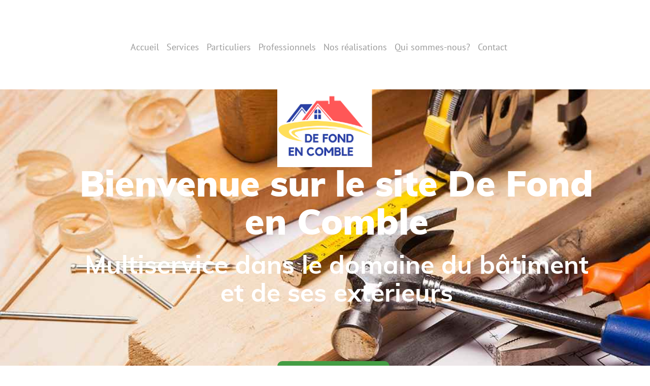

--- FILE ---
content_type: text/html; charset=UTF-8
request_url: https://defond-encomble.com/
body_size: 101078
content:
<!DOCTYPE html PUBLIC "-//W3C//DTD XHTML 1.0 Transitional//EN"
        "http://www.w3.org/TR/xhtml1/DTD/xhtml1-transitional.dtd">
<html>
    <head>
    <!-- <meta http-equiv="Content-Type" content="text/html; charset=utf-8"> -->
        <!-- TEMPLATE/PAGE SCRIPT -->
        
                <script>
            var templateScriptGoogle = "<!-- Global site tag (gtag.js) - Google Analytics -->\n<script async src=\"https:\/\/www.googletagmanager.com\/gtag\/js?id=UA-162207679-1\"><\/script>\n<script>\n  window.dataLayer = window.dataLayer || [];\n  function gtag(){dataLayer.push(arguments);}\n  gtag('js', new Date());\n\n  gtag('config', 'UA-162207679-1');\n<\/script>\n\n";
        </script>
        

        
        <!-- New Publication - last update at "2023-02-25 22:47:30" - server at "cdn" - pp-site -->        
        <meta name="format-detection" content="telephone=no"><meta http-equiv="X-UA-Compatible" content="IE=Edge">        
        <title>Le multiservice bâtiment à la carte en toute transparence - Accueil</title>
        <meta name="description" content="Société de multiservice en centre Alsace spécialisée dans l'intervention dans le bâtiment et ses extérieurs. - Page d'accueil du site De Fond en Comble" />
        <meta name="REVISIT-AFTER" content="1 day" />

                    <meta name="ROBOTS" content="all" />
		                    <meta name="GOOGLEBOT" content="INDEX, FOLLOW" />
		
        <meta name="AUDIENCE" content="all" />

                <meta name="keywords" content="defondencomble, de fond en comble, defond-encomble, multiservice, bâtiment, rénovation, centre Alsace, terrasse bois, travail du bois, service, menuiserie, plomberie, peinture, travaux extérieurs, particuliers, propriétaire, bailleurs, gites, professionnel, Haut-Rhin, Bas-Rhin, 68, 67, Alsace, travaux bâtiment, prestations, heure de service, pergola, carport, appentis. terrasse | defondencomble, de fond en comble, defond-encomble, multiservice, bâtiment, rénovation, centre Alsace, terrasse bois, travail du bois, service, menuiserie, plomberie, peinture, travaux extérieurs, particuliers, propriétaire, bailleurs, gites, professionnel, Haut-Rhin, Bas-Rhin, 68, 67, Alsace, travaux bâtiment, prestations, heure de service, pergola, carport, appentis. terrasse" />
        
        
<link rel="icon" href="/franquias/2/394696/editor-html/4396407.png" type="image/png" sizes="32x32"/>
        
<link rel="canonical" href="https://defond-encomble.com" />        <script type="text/javascript">
			var disqus_config = function () {
				this.page.url = "https://defond-encomble.com";
				this.page.identifier = "";
			};
        </script>

        
<meta property="og:image" itemprop="image" content="https://omb11.com/franquias/2/394696/editor-html/4779670.jpg">
        
<meta property="og:url"  content="https://defond-encomble.com" />        <!-- <meta property="og:url"                content="defond-encomble.com/" /> -->

        <meta property="og:title"              content="Le multiservice bâtiment à la carte en toute transparence - Accueil" />
        <meta property="og:description"        content="Société de multiservice en centre Alsace spécialisée dans l'intervention dans le bâtiment et ses extérieurs. - Page d'accueil du site De Fond en Comble" />

        
        <script type="text/javascript">
            var _idViewport = document.getElementById("viewport");
            function _orientationDevice() {
                var e = window.orientation >= 90 ? "landscape" : "portrait";
                _idViewport.content = "landscape" === e ? "user-scalable=no, width=device-width, initial-scale=1" : "user-scalable=no, width=" + ("mobile" === device ? 320 : 768)

                // var ua = navigator.userAgent || navigator.vendor || window.opera;
                // var isInstagram = (ua.indexOf('Instagram') > -1) ? true : false;
                //
                // if (document.documentElement.classList ){
                //     if (isInstagram) {
                //         window.document.body.classList.add('instagram-browser');
                //
                //     }
                // }
            }

            var device = "desktop";
            if ("desktop" !== device) {
                _idViewport = document.getElementById("viewport");
                _orientationDevice(),
                    window.addEventListener("resize", function () {
                        _orientationDevice()
                    })
            }
        </script>
        <style>
            @charset "UTF-8";/*!
 * Bootstrap v3.3.2 (http://getbootstrap.com)
 * Copyright 2011-2015 Twitter, Inc.
 * Licensed under MIT (https://github.com/twbs/bootstrap/blob/master/LICENSE)
*//*! normalize.css v3.0.2 | MIT License | git.io/normalize */html{font-family:sans-serif;-webkit-text-size-adjust:100%;-ms-text-size-adjust:100%}body{margin:0}article,aside,details,figcaption,figure,footer,header,hgroup,main,menu,nav,section,summary{display:block}audio,canvas,progress,video{display:inline-block;vertical-align:baseline}audio:not([controls]){display:none;height:0}[hidden],template{display:none}a{background-color:transparent}a:active,a:hover{outline:0}abbr[title]{border-bottom:1px dotted}b,strong{font-weight:700}dfn{font-style:italic}h1{margin:.67em 0;font-size:2em}mark{color:#000;background:#ff0}small{font-size:80%}sub,sup{position:relative;font-size:75%;line-height:0;vertical-align:baseline}sup{top:-.5em}sub{bottom:-.25em}img{border:0}svg:not(:root){overflow:hidden}figure{margin:1em 40px}hr{height:0;-webkit-box-sizing:content-box;-moz-box-sizing:content-box;box-sizing:content-box}pre{overflow:auto}code,kbd,pre,samp{font-family:monospace,monospace;font-size:1em}button,input,optgroup,select,textarea{margin:0;font:inherit;color:inherit}button{overflow:visible}button,select{text-transform:none}button,html input[type=button],input[type=reset],input[type=submit]{-webkit-appearance:button;cursor:pointer}button[disabled],html input[disabled]{cursor:default}button::-moz-focus-inner,input::-moz-focus-inner{padding:0;border:0}input{line-height:normal}input[type=checkbox],input[type=radio]{-webkit-box-sizing:border-box;-moz-box-sizing:border-box;box-sizing:border-box;padding:0}input[type=number]::-webkit-inner-spin-button,input[type=number]::-webkit-outer-spin-button{height:auto}input[type=search]{-webkit-box-sizing:content-box;-moz-box-sizing:content-box;box-sizing:content-box;-webkit-appearance:textfield}input[type=search]::-webkit-search-cancel-button,input[type=search]::-webkit-search-decoration{-webkit-appearance:none}fieldset{padding:.35em .625em .75em;margin:0 2px;border:1px solid silver}legend{padding:0;border:0}textarea{overflow:auto}optgroup{font-weight:700}table{border-spacing:0;border-collapse:collapse}td,th{padding:0}/*! Source: https://github.com/h5bp/html5-boilerplate/blob/master/src/css/main.css */@media print{*,:after,:before{color:#000!important;text-shadow:none!important;background:0 0!important;-webkit-box-shadow:none!important;box-shadow:none!important}a,a:visited{text-decoration:underline}a[href]:after{content:" (" attr(href) ")"}abbr[title]:after{content:" (" attr(title) ")"}a[href^="#"]:after,a[href^="javascript:"]:after{content:""}blockquote,pre{border:1px solid #999;page-break-inside:avoid}thead{display:table-header-group}img,tr{page-break-inside:avoid}img{max-width:100%!important}h2,h3,p{orphans:3;widows:3}h2,h3{page-break-after:avoid}select{background:#fff!important}.navbar{display:none}.btn>.caret,.dropup>.btn>.caret{border-top-color:#000!important}.label{border:1px solid #000}.table{border-collapse:collapse!important}.table td,.table th{background-color:#fff!important}.table-bordered td,.table-bordered th{border:1px solid #ddd!important}}@font-face{font-family:'Glyphicons Halflings';src:url(../fonts/glyphicons-halflings-regular.eot);src:url(../fonts/glyphicons-halflings-regular.eot?#iefix) format('embedded-opentype'),url(../fonts/glyphicons-halflings-regular.woff2) format('woff2'),url(../fonts/glyphicons-halflings-regular.woff) format('woff'),url(../fonts/glyphicons-halflings-regular.ttf) format('truetype'),url(../fonts/glyphicons-halflings-regular.svg#glyphicons_halflingsregular) format('svg')}.glyphicon{position:relative;top:1px;display:inline-block;font-family:'Glyphicons Halflings';font-style:normal;font-weight:400;line-height:1;-webkit-font-smoothing:antialiased;-moz-osx-font-smoothing:grayscale}.glyphicon-asterisk:before{content:"\2a"}.glyphicon-plus:before{content:"\2b"}.glyphicon-eur:before,.glyphicon-euro:before{content:"\20ac"}.glyphicon-minus:before{content:"\2212"}.glyphicon-cloud:before{content:"\2601"}.glyphicon-envelope:before{content:"\2709"}.glyphicon-pencil:before{content:"\270f"}.glyphicon-glass:before{content:"\e001"}.glyphicon-music:before{content:"\e002"}.glyphicon-search:before{content:"\e003"}.glyphicon-heart:before{content:"\e005"}.glyphicon-star:before{content:"\e006"}.glyphicon-star-empty:before{content:"\e007"}.glyphicon-user:before{content:"\e008"}.glyphicon-film:before{content:"\e009"}.glyphicon-th-large:before{content:"\e010"}.glyphicon-th:before{content:"\e011"}.glyphicon-th-list:before{content:"\e012"}.glyphicon-ok:before{content:"\e013"}.glyphicon-remove:before{content:"\e014"}.glyphicon-zoom-in:before{content:"\e015"}.glyphicon-zoom-out:before{content:"\e016"}.glyphicon-off:before{content:"\e017"}.glyphicon-signal:before{content:"\e018"}.glyphicon-cog:before{content:"\e019"}.glyphicon-trash:before{content:"\e020"}.glyphicon-home:before{content:"\e021"}.glyphicon-file:before{content:"\e022"}.glyphicon-time:before{content:"\e023"}.glyphicon-road:before{content:"\e024"}.glyphicon-download-alt:before{content:"\e025"}.glyphicon-download:before{content:"\e026"}.glyphicon-upload:before{content:"\e027"}.glyphicon-inbox:before{content:"\e028"}.glyphicon-play-circle:before{content:"\e029"}.glyphicon-repeat:before{content:"\e030"}.glyphicon-refresh:before{content:"\e031"}.glyphicon-list-alt:before{content:"\e032"}.glyphicon-lock:before{content:"\e033"}.glyphicon-flag:before{content:"\e034"}.glyphicon-headphones:before{content:"\e035"}.glyphicon-volume-off:before{content:"\e036"}.glyphicon-volume-down:before{content:"\e037"}.glyphicon-volume-up:before{content:"\e038"}.glyphicon-qrcode:before{content:"\e039"}.glyphicon-barcode:before{content:"\e040"}.glyphicon-tag:before{content:"\e041"}.glyphicon-tags:before{content:"\e042"}.glyphicon-book:before{content:"\e043"}.glyphicon-bookmark:before{content:"\e044"}.glyphicon-print:before{content:"\e045"}.glyphicon-camera:before{content:"\e046"}.glyphicon-font:before{content:"\e047"}.glyphicon-bold:before{content:"\e048"}.glyphicon-italic:before{content:"\e049"}.glyphicon-text-height:before{content:"\e050"}.glyphicon-text-width:before{content:"\e051"}.glyphicon-align-left:before{content:"\e052"}.glyphicon-align-center:before{content:"\e053"}.glyphicon-align-right:before{content:"\e054"}.glyphicon-align-justify:before{content:"\e055"}.glyphicon-list:before{content:"\e056"}.glyphicon-indent-left:before{content:"\e057"}.glyphicon-indent-right:before{content:"\e058"}.glyphicon-facetime-video:before{content:"\e059"}.glyphicon-picture:before{content:"\e060"}.glyphicon-map-marker:before{content:"\e062"}.glyphicon-adjust:before{content:"\e063"}.glyphicon-tint:before{content:"\e064"}.glyphicon-edit:before{content:"\e065"}.glyphicon-share:before{content:"\e066"}.glyphicon-check:before{content:"\e067"}.glyphicon-move:before{content:"\e068"}.glyphicon-step-backward:before{content:"\e069"}.glyphicon-fast-backward:before{content:"\e070"}.glyphicon-backward:before{content:"\e071"}.glyphicon-play:before{content:"\e072"}.glyphicon-pause:before{content:"\e073"}.glyphicon-stop:before{content:"\e074"}.glyphicon-forward:before{content:"\e075"}.glyphicon-fast-forward:before{content:"\e076"}.glyphicon-step-forward:before{content:"\e077"}.glyphicon-eject:before{content:"\e078"}.glyphicon-chevron-left:before{content:"\e079"}.glyphicon-chevron-right:before{content:"\e080"}.glyphicon-plus-sign:before{content:"\e081"}.glyphicon-minus-sign:before{content:"\e082"}.glyphicon-remove-sign:before{content:"\e083"}.glyphicon-ok-sign:before{content:"\e084"}.glyphicon-question-sign:before{content:"\e085"}.glyphicon-info-sign:before{content:"\e086"}.glyphicon-screenshot:before{content:"\e087"}.glyphicon-remove-circle:before{content:"\e088"}.glyphicon-ok-circle:before{content:"\e089"}.glyphicon-ban-circle:before{content:"\e090"}.glyphicon-arrow-left:before{content:"\e091"}.glyphicon-arrow-right:before{content:"\e092"}.glyphicon-arrow-up:before{content:"\e093"}.glyphicon-arrow-down:before{content:"\e094"}.glyphicon-share-alt:before{content:"\e095"}.glyphicon-resize-full:before{content:"\e096"}.glyphicon-resize-small:before{content:"\e097"}.glyphicon-exclamation-sign:before{content:"\e101"}.glyphicon-gift:before{content:"\e102"}.glyphicon-leaf:before{content:"\e103"}.glyphicon-fire:before{content:"\e104"}.glyphicon-eye-open:before{content:"\e105"}.glyphicon-eye-close:before{content:"\e106"}.glyphicon-warning-sign:before{content:"\e107"}.glyphicon-plane:before{content:"\e108"}.glyphicon-calendar:before{content:"\e109"}.glyphicon-random:before{content:"\e110"}.glyphicon-comment:before{content:"\e111"}.glyphicon-magnet:before{content:"\e112"}.glyphicon-chevron-up:before{content:"\e113"}.glyphicon-chevron-down:before{content:"\e114"}.glyphicon-retweet:before{content:"\e115"}.glyphicon-shopping-cart:before{content:"\e116"}.glyphicon-folder-close:before{content:"\e117"}.glyphicon-folder-open:before{content:"\e118"}.glyphicon-resize-vertical:before{content:"\e119"}.glyphicon-resize-horizontal:before{content:"\e120"}.glyphicon-hdd:before{content:"\e121"}.glyphicon-bullhorn:before{content:"\e122"}.glyphicon-bell:before{content:"\e123"}.glyphicon-certificate:before{content:"\e124"}.glyphicon-thumbs-up:before{content:"\e125"}.glyphicon-thumbs-down:before{content:"\e126"}.glyphicon-hand-right:before{content:"\e127"}.glyphicon-hand-left:before{content:"\e128"}.glyphicon-hand-up:before{content:"\e129"}.glyphicon-hand-down:before{content:"\e130"}.glyphicon-circle-arrow-right:before{content:"\e131"}.glyphicon-circle-arrow-left:before{content:"\e132"}.glyphicon-circle-arrow-up:before{content:"\e133"}.glyphicon-circle-arrow-down:before{content:"\e134"}.glyphicon-globe:before{content:"\e135"}.glyphicon-wrench:before{content:"\e136"}.glyphicon-tasks:before{content:"\e137"}.glyphicon-filter:before{content:"\e138"}.glyphicon-briefcase:before{content:"\e139"}.glyphicon-fullscreen:before{content:"\e140"}.glyphicon-dashboard:before{content:"\e141"}.glyphicon-paperclip:before{content:"\e142"}.glyphicon-heart-empty:before{content:"\e143"}.glyphicon-link:before{content:"\e144"}.glyphicon-phone:before{content:"\e145"}.glyphicon-pushpin:before{content:"\e146"}.glyphicon-usd:before{content:"\e148"}.glyphicon-gbp:before{content:"\e149"}.glyphicon-sort:before{content:"\e150"}.glyphicon-sort-by-alphabet:before{content:"\e151"}.glyphicon-sort-by-alphabet-alt:before{content:"\e152"}.glyphicon-sort-by-order:before{content:"\e153"}.glyphicon-sort-by-order-alt:before{content:"\e154"}.glyphicon-sort-by-attributes:before{content:"\e155"}.glyphicon-sort-by-attributes-alt:before{content:"\e156"}.glyphicon-unchecked:before{content:"\e157"}.glyphicon-expand:before{content:"\e158"}.glyphicon-collapse-down:before{content:"\e159"}.glyphicon-collapse-up:before{content:"\e160"}.glyphicon-log-in:before{content:"\e161"}.glyphicon-flash:before{content:"\e162"}.glyphicon-log-out:before{content:"\e163"}.glyphicon-new-window:before{content:"\e164"}.glyphicon-record:before{content:"\e165"}.glyphicon-save:before{content:"\e166"}.glyphicon-open:before{content:"\e167"}.glyphicon-saved:before{content:"\e168"}.glyphicon-import:before{content:"\e169"}.glyphicon-export:before{content:"\e170"}.glyphicon-send:before{content:"\e171"}.glyphicon-floppy-disk:before{content:"\e172"}.glyphicon-floppy-saved:before{content:"\e173"}.glyphicon-floppy-remove:before{content:"\e174"}.glyphicon-floppy-save:before{content:"\e175"}.glyphicon-floppy-open:before{content:"\e176"}.glyphicon-credit-card:before{content:"\e177"}.glyphicon-transfer:before{content:"\e178"}.glyphicon-cutlery:before{content:"\e179"}.glyphicon-header:before{content:"\e180"}.glyphicon-compressed:before{content:"\e181"}.glyphicon-earphone:before{content:"\e182"}.glyphicon-phone-alt:before{content:"\e183"}.glyphicon-tower:before{content:"\e184"}.glyphicon-stats:before{content:"\e185"}.glyphicon-sd-video:before{content:"\e186"}.glyphicon-hd-video:before{content:"\e187"}.glyphicon-subtitles:before{content:"\e188"}.glyphicon-sound-stereo:before{content:"\e189"}.glyphicon-sound-dolby:before{content:"\e190"}.glyphicon-sound-5-1:before{content:"\e191"}.glyphicon-sound-6-1:before{content:"\e192"}.glyphicon-sound-7-1:before{content:"\e193"}.glyphicon-copyright-mark:before{content:"\e194"}.glyphicon-registration-mark:before{content:"\e195"}.glyphicon-cloud-download:before{content:"\e197"}.glyphicon-cloud-upload:before{content:"\e198"}.glyphicon-tree-conifer:before{content:"\e199"}.glyphicon-tree-deciduous:before{content:"\e200"}.glyphicon-cd:before{content:"\e201"}.glyphicon-save-file:before{content:"\e202"}.glyphicon-open-file:before{content:"\e203"}.glyphicon-level-up:before{content:"\e204"}.glyphicon-copy:before{content:"\e205"}.glyphicon-paste:before{content:"\e206"}.glyphicon-alert:before{content:"\e209"}.glyphicon-equalizer:before{content:"\e210"}.glyphicon-king:before{content:"\e211"}.glyphicon-queen:before{content:"\e212"}.glyphicon-pawn:before{content:"\e213"}.glyphicon-bishop:before{content:"\e214"}.glyphicon-knight:before{content:"\e215"}.glyphicon-baby-formula:before{content:"\e216"}.glyphicon-tent:before{content:"\26fa"}.glyphicon-blackboard:before{content:"\e218"}.glyphicon-bed:before{content:"\e219"}.glyphicon-apple:before{content:"\f8ff"}.glyphicon-erase:before{content:"\e221"}.glyphicon-hourglass:before{content:"\231b"}.glyphicon-lamp:before{content:"\e223"}.glyphicon-duplicate:before{content:"\e224"}.glyphicon-piggy-bank:before{content:"\e225"}.glyphicon-scissors:before{content:"\e226"}.glyphicon-bitcoin:before{content:"\e227"}.glyphicon-yen:before{content:"\00a5"}.glyphicon-ruble:before{content:"\20bd"}.glyphicon-scale:before{content:"\e230"}.glyphicon-ice-lolly:before{content:"\e231"}.glyphicon-ice-lolly-tasted:before{content:"\e232"}.glyphicon-education:before{content:"\e233"}.glyphicon-option-horizontal:before{content:"\e234"}.glyphicon-option-vertical:before{content:"\e235"}.glyphicon-menu-hamburger:before{content:"\e236"}.glyphicon-modal-window:before{content:"\e237"}.glyphicon-oil:before{content:"\e238"}.glyphicon-grain:before{content:"\e239"}.glyphicon-sunglasses:before{content:"\e240"}.glyphicon-text-size:before{content:"\e241"}.glyphicon-text-color:before{content:"\e242"}.glyphicon-text-background:before{content:"\e243"}.glyphicon-object-align-top:before{content:"\e244"}.glyphicon-object-align-bottom:before{content:"\e245"}.glyphicon-object-align-horizontal:before{content:"\e246"}.glyphicon-object-align-left:before{content:"\e247"}.glyphicon-object-align-vertical:before{content:"\e248"}.glyphicon-object-align-right:before{content:"\e249"}.glyphicon-triangle-right:before{content:"\e250"}.glyphicon-triangle-left:before{content:"\e251"}.glyphicon-triangle-bottom:before{content:"\e252"}.glyphicon-triangle-top:before{content:"\e253"}.glyphicon-console:before{content:"\e254"}.glyphicon-superscript:before{content:"\e255"}.glyphicon-subscript:before{content:"\e256"}.glyphicon-menu-left:before{content:"\e257"}.glyphicon-menu-right:before{content:"\e258"}.glyphicon-menu-down:before{content:"\e259"}.glyphicon-menu-up:before{content:"\e260"}*{-webkit-box-sizing:border-box;-moz-box-sizing:border-box;box-sizing:border-box}:after,:before{-webkit-box-sizing:border-box;-moz-box-sizing:border-box;box-sizing:border-box}html{font-size:10px;-webkit-tap-highlight-color:transparent}body{font-family:"Helvetica Neue",Helvetica,Arial,sans-serif;font-size:14px;line-height:1.42857143;color:#333;background-color:#fff}button,input,select,textarea{font-family:inherit;font-size:inherit;line-height:inherit}a{color:#337ab7;text-decoration:none}a:focus,a:hover{color:#23527c;text-decoration:underline}a:focus{outline:thin dotted;outline:5px auto -webkit-focus-ring-color;outline-offset:-2px}figure{margin:0}img{vertical-align:middle}.carousel-inner>.item>a>img,.carousel-inner>.item>img,.img-responsive,.thumbnail a>img,.thumbnail>img{display:block;max-width:100%;height:auto}.img-rounded{border-radius:6px}.img-thumbnail{display:inline-block;max-width:100%;height:auto;padding:4px;line-height:1.42857143;background-color:#fff;border:1px solid #ddd;border-radius:4px;-webkit-transition:all .2s ease-in-out;-o-transition:all .2s ease-in-out;transition:all .2s ease-in-out}.img-circle{border-radius:50%}hr{margin-top:20px;margin-bottom:20px;border:0;border-top:1px solid #eee}.sr-only{position:absolute;width:1px;height:1px;padding:0;margin:-1px;overflow:hidden;clip:rect(0,0,0,0);border:0}.sr-only-focusable:active,.sr-only-focusable:focus{position:static;width:auto;height:auto;margin:0;overflow:visible;clip:auto}.h1,.h2,.h3,.h4,.h5,.h6,h1,h2,h3,h4,h5,h6{font-family:inherit;font-weight:500;line-height:1.1;color:inherit}.h1 .small,.h1 small,.h2 .small,.h2 small,.h3 .small,.h3 small,.h4 .small,.h4 small,.h5 .small,.h5 small,.h6 .small,.h6 small,h1 .small,h1 small,h2 .small,h2 small,h3 .small,h3 small,h4 .small,h4 small,h5 .small,h5 small,h6 .small,h6 small{font-weight:400;line-height:1;color:#777}.h1,.h2,.h3,h1,h2,h3{margin-top:20px;margin-bottom:10px}.h1 .small,.h1 small,.h2 .small,.h2 small,.h3 .small,.h3 small,h1 .small,h1 small,h2 .small,h2 small,h3 .small,h3 small{font-size:65%}.h4,.h5,.h6,h4,h5,h6{margin-top:10px;margin-bottom:10px}.h4 .small,.h4 small,.h5 .small,.h5 small,.h6 .small,.h6 small,h4 .small,h4 small,h5 .small,h5 small,h6 .small,h6 small{font-size:75%}.h1,h1{font-size:36px}.h2,h2{font-size:30px}.h3,h3{font-size:24px}.h4,h4{font-size:18px}.h5,h5{font-size:14px}.h6,h6{font-size:12px}p{margin:0 0 10px}.lead{margin-bottom:20px;font-size:16px;font-weight:300;line-height:1.4}@media (min-width:768px){.lead{font-size:21px}}.small,small{font-size:85%}.mark,mark{padding:.2em;background-color:#fcf8e3}.text-left{text-align:left}.text-right{text-align:right}.text-center{text-align:center}.text-justify{text-align:justify}.text-nowrap{white-space:nowrap}.text-lowercase{text-transform:lowercase}.text-uppercase{text-transform:uppercase}.text-capitalize{text-transform:capitalize}.text-muted{color:#777}.text-primary{color:#337ab7}a.text-primary:hover{color:#286090}.text-success{color:#3c763d}a.text-success:hover{color:#2b542c}.text-info{color:#31708f}a.text-info:hover{color:#245269}.text-warning{color:#8a6d3b}a.text-warning:hover{color:#66512c}.text-danger{color:#a94442}a.text-danger:hover{color:#843534}.bg-primary{color:#fff;background-color:#337ab7}a.bg-primary:hover{background-color:#286090}.bg-success{background-color:#dff0d8}a.bg-success:hover{background-color:#c1e2b3}.bg-info{background-color:#d9edf7}a.bg-info:hover{background-color:#afd9ee}.bg-warning{background-color:#fcf8e3}a.bg-warning:hover{background-color:#f7ecb5}.bg-danger{background-color:#f2dede}a.bg-danger:hover{background-color:#e4b9b9}.page-header{padding-bottom:9px;margin:40px 0 20px;border-bottom:1px solid #eee}ol,ul{margin-top:0;margin-bottom:10px}ol ol,ol ul,ul ol,ul ul{margin-bottom:0}.list-unstyled{padding-left:0;list-style:none}.list-inline{padding-left:0;margin-left:-5px;list-style:none}.list-inline>li{display:inline-block;padding-right:5px;padding-left:5px}dl{margin-top:0;margin-bottom:20px}dd,dt{line-height:1.42857143}dt{font-weight:700}dd{margin-left:0}@media (min-width:768px){.dl-horizontal dt{float:left;width:160px;overflow:hidden;clear:left;text-align:right;text-overflow:ellipsis;white-space:nowrap}.dl-horizontal dd{margin-left:180px}}abbr[data-original-title],abbr[title]{cursor:help;border-bottom:1px dotted #777}.initialism{font-size:90%;text-transform:uppercase}blockquote{padding:10px 20px;margin:0 0 20px;font-size:17.5px;border-left:5px solid #eee}blockquote ol:last-child,blockquote p:last-child,blockquote ul:last-child{margin-bottom:0}blockquote .small,blockquote footer,blockquote small{display:block;font-size:80%;line-height:1.42857143;color:#777}blockquote .small:before,blockquote footer:before,blockquote small:before{content:'\2014 \00A0'}.blockquote-reverse,blockquote.pull-right{padding-right:15px;padding-left:0;text-align:right;border-right:5px solid #eee;border-left:0}.blockquote-reverse .small:before,.blockquote-reverse footer:before,.blockquote-reverse small:before,blockquote.pull-right .small:before,blockquote.pull-right footer:before,blockquote.pull-right small:before{content:''}.blockquote-reverse .small:after,.blockquote-reverse footer:after,.blockquote-reverse small:after,blockquote.pull-right .small:after,blockquote.pull-right footer:after,blockquote.pull-right small:after{content:'\00A0 \2014'}address{margin-bottom:20px;font-style:normal;line-height:1.42857143}code,kbd,pre,samp{font-family:Menlo,Monaco,Consolas,"Courier New",monospace}code{padding:2px 4px;font-size:90%;color:#c7254e;background-color:#f9f2f4;border-radius:4px}kbd{padding:2px 4px;font-size:90%;color:#fff;background-color:#333;border-radius:3px;-webkit-box-shadow:inset 0 -1px 0 rgba(0,0,0,.25);box-shadow:inset 0 -1px 0 rgba(0,0,0,.25)}kbd kbd{padding:0;font-size:100%;font-weight:700;-webkit-box-shadow:none;box-shadow:none}pre{display:block;padding:9.5px;margin:0 0 10px;font-size:13px;line-height:1.42857143;color:#333;word-break:break-all;word-wrap:break-word;background-color:#f5f5f5;border:1px solid #ccc;border-radius:4px}pre code{padding:0;font-size:inherit;color:inherit;white-space:pre-wrap;background-color:transparent;border-radius:0}.pre-scrollable{max-height:340px;overflow-y:scroll}.container{padding-right:15px;padding-left:15px;margin-right:auto;margin-left:auto}@media (min-width:768px){.container{width:750px}}@media (min-width:992px){.container{width:970px}}@media (min-width:1200px){.container{width:1170px}}.container-fluid{padding-right:15px;padding-left:15px;margin-right:auto;margin-left:auto}.row{margin-right:-15px;margin-left:-15px}.col-lg-1,.col-lg-10,.col-lg-11,.col-lg-12,.col-lg-2,.col-lg-3,.col-lg-4,.col-lg-5,.col-lg-6,.col-lg-7,.col-lg-8,.col-lg-9,.col-md-1,.col-md-10,.col-md-11,.col-md-12,.col-md-2,.col-md-3,.col-md-4,.col-md-5,.col-md-6,.col-md-7,.col-md-8,.col-md-9,.col-sm-1,.col-sm-10,.col-sm-11,.col-sm-12,.col-sm-2,.col-sm-3,.col-sm-4,.col-sm-5,.col-sm-6,.col-sm-7,.col-sm-8,.col-sm-9,.col-xs-1,.col-xs-10,.col-xs-11,.col-xs-12,.col-xs-2,.col-xs-3,.col-xs-4,.col-xs-5,.col-xs-6,.col-xs-7,.col-xs-8,.col-xs-9{position:relative;min-height:1px;padding-right:15px;padding-left:15px}.col-xs-1,.col-xs-10,.col-xs-11,.col-xs-12,.col-xs-2,.col-xs-3,.col-xs-4,.col-xs-5,.col-xs-6,.col-xs-7,.col-xs-8,.col-xs-9{float:left}.col-xs-12{width:100%}.col-xs-11{width:91.66666667%}.col-xs-10{width:83.33333333%}.col-xs-9{width:75%}.col-xs-8{width:66.66666667%}.col-xs-7{width:58.33333333%}.col-xs-6{width:50%}.col-xs-5{width:41.66666667%}.col-xs-4{width:33.33333333%}.col-xs-3{width:25%}.col-xs-2{width:16.66666667%}.col-xs-1{width:8.33333333%}.col-xs-pull-12{right:100%}.col-xs-pull-11{right:91.66666667%}.col-xs-pull-10{right:83.33333333%}.col-xs-pull-9{right:75%}.col-xs-pull-8{right:66.66666667%}.col-xs-pull-7{right:58.33333333%}.col-xs-pull-6{right:50%}.col-xs-pull-5{right:41.66666667%}.col-xs-pull-4{right:33.33333333%}.col-xs-pull-3{right:25%}.col-xs-pull-2{right:16.66666667%}.col-xs-pull-1{right:8.33333333%}.col-xs-pull-0{right:auto}.col-xs-push-12{left:100%}.col-xs-push-11{left:91.66666667%}.col-xs-push-10{left:83.33333333%}.col-xs-push-9{left:75%}.col-xs-push-8{left:66.66666667%}.col-xs-push-7{left:58.33333333%}.col-xs-push-6{left:50%}.col-xs-push-5{left:41.66666667%}.col-xs-push-4{left:33.33333333%}.col-xs-push-3{left:25%}.col-xs-push-2{left:16.66666667%}.col-xs-push-1{left:8.33333333%}.col-xs-push-0{left:auto}.col-xs-offset-12{margin-left:100%}.col-xs-offset-11{margin-left:91.66666667%}.col-xs-offset-10{margin-left:83.33333333%}.col-xs-offset-9{margin-left:75%}.col-xs-offset-8{margin-left:66.66666667%}.col-xs-offset-7{margin-left:58.33333333%}.col-xs-offset-6{margin-left:50%}.col-xs-offset-5{margin-left:41.66666667%}.col-xs-offset-4{margin-left:33.33333333%}.col-xs-offset-3{margin-left:25%}.col-xs-offset-2{margin-left:16.66666667%}.col-xs-offset-1{margin-left:8.33333333%}.col-xs-offset-0{margin-left:0}@media (min-width:768px){.col-sm-1,.col-sm-10,.col-sm-11,.col-sm-12,.col-sm-2,.col-sm-3,.col-sm-4,.col-sm-5,.col-sm-6,.col-sm-7,.col-sm-8,.col-sm-9{float:left}.col-sm-12{width:100%}.col-sm-11{width:91.66666667%}.col-sm-10{width:83.33333333%}.col-sm-9{width:75%}.col-sm-8{width:66.66666667%}.col-sm-7{width:58.33333333%}.col-sm-6{width:50%}.col-sm-5{width:41.66666667%}.col-sm-4{width:33.33333333%}.col-sm-3{width:25%}.col-sm-2{width:16.66666667%}.col-sm-1{width:8.33333333%}.col-sm-pull-12{right:100%}.col-sm-pull-11{right:91.66666667%}.col-sm-pull-10{right:83.33333333%}.col-sm-pull-9{right:75%}.col-sm-pull-8{right:66.66666667%}.col-sm-pull-7{right:58.33333333%}.col-sm-pull-6{right:50%}.col-sm-pull-5{right:41.66666667%}.col-sm-pull-4{right:33.33333333%}.col-sm-pull-3{right:25%}.col-sm-pull-2{right:16.66666667%}.col-sm-pull-1{right:8.33333333%}.col-sm-pull-0{right:auto}.col-sm-push-12{left:100%}.col-sm-push-11{left:91.66666667%}.col-sm-push-10{left:83.33333333%}.col-sm-push-9{left:75%}.col-sm-push-8{left:66.66666667%}.col-sm-push-7{left:58.33333333%}.col-sm-push-6{left:50%}.col-sm-push-5{left:41.66666667%}.col-sm-push-4{left:33.33333333%}.col-sm-push-3{left:25%}.col-sm-push-2{left:16.66666667%}.col-sm-push-1{left:8.33333333%}.col-sm-push-0{left:auto}.col-sm-offset-12{margin-left:100%}.col-sm-offset-11{margin-left:91.66666667%}.col-sm-offset-10{margin-left:83.33333333%}.col-sm-offset-9{margin-left:75%}.col-sm-offset-8{margin-left:66.66666667%}.col-sm-offset-7{margin-left:58.33333333%}.col-sm-offset-6{margin-left:50%}.col-sm-offset-5{margin-left:41.66666667%}.col-sm-offset-4{margin-left:33.33333333%}.col-sm-offset-3{margin-left:25%}.col-sm-offset-2{margin-left:16.66666667%}.col-sm-offset-1{margin-left:8.33333333%}.col-sm-offset-0{margin-left:0}}@media (min-width:992px){.col-md-1,.col-md-10,.col-md-11,.col-md-12,.col-md-2,.col-md-3,.col-md-4,.col-md-5,.col-md-6,.col-md-7,.col-md-8,.col-md-9{float:left}.col-md-12{width:100%}.col-md-11{width:91.66666667%}.col-md-10{width:83.33333333%}.col-md-9{width:75%}.col-md-8{width:66.66666667%}.col-md-7{width:58.33333333%}.col-md-6{width:50%}.col-md-5{width:41.66666667%}.col-md-4{width:33.33333333%}.col-md-3{width:25%}.col-md-2{width:16.66666667%}.col-md-1{width:8.33333333%}.col-md-pull-12{right:100%}.col-md-pull-11{right:91.66666667%}.col-md-pull-10{right:83.33333333%}.col-md-pull-9{right:75%}.col-md-pull-8{right:66.66666667%}.col-md-pull-7{right:58.33333333%}.col-md-pull-6{right:50%}.col-md-pull-5{right:41.66666667%}.col-md-pull-4{right:33.33333333%}.col-md-pull-3{right:25%}.col-md-pull-2{right:16.66666667%}.col-md-pull-1{right:8.33333333%}.col-md-pull-0{right:auto}.col-md-push-12{left:100%}.col-md-push-11{left:91.66666667%}.col-md-push-10{left:83.33333333%}.col-md-push-9{left:75%}.col-md-push-8{left:66.66666667%}.col-md-push-7{left:58.33333333%}.col-md-push-6{left:50%}.col-md-push-5{left:41.66666667%}.col-md-push-4{left:33.33333333%}.col-md-push-3{left:25%}.col-md-push-2{left:16.66666667%}.col-md-push-1{left:8.33333333%}.col-md-push-0{left:auto}.col-md-offset-12{margin-left:100%}.col-md-offset-11{margin-left:91.66666667%}.col-md-offset-10{margin-left:83.33333333%}.col-md-offset-9{margin-left:75%}.col-md-offset-8{margin-left:66.66666667%}.col-md-offset-7{margin-left:58.33333333%}.col-md-offset-6{margin-left:50%}.col-md-offset-5{margin-left:41.66666667%}.col-md-offset-4{margin-left:33.33333333%}.col-md-offset-3{margin-left:25%}.col-md-offset-2{margin-left:16.66666667%}.col-md-offset-1{margin-left:8.33333333%}.col-md-offset-0{margin-left:0}}@media (min-width:1200px){.col-lg-1,.col-lg-10,.col-lg-11,.col-lg-12,.col-lg-2,.col-lg-3,.col-lg-4,.col-lg-5,.col-lg-6,.col-lg-7,.col-lg-8,.col-lg-9{float:left}.col-lg-12{width:100%}.col-lg-11{width:91.66666667%}.col-lg-10{width:83.33333333%}.col-lg-9{width:75%}.col-lg-8{width:66.66666667%}.col-lg-7{width:58.33333333%}.col-lg-6{width:50%}.col-lg-5{width:41.66666667%}.col-lg-4{width:33.33333333%}.col-lg-3{width:25%}.col-lg-2{width:16.66666667%}.col-lg-1{width:8.33333333%}.col-lg-pull-12{right:100%}.col-lg-pull-11{right:91.66666667%}.col-lg-pull-10{right:83.33333333%}.col-lg-pull-9{right:75%}.col-lg-pull-8{right:66.66666667%}.col-lg-pull-7{right:58.33333333%}.col-lg-pull-6{right:50%}.col-lg-pull-5{right:41.66666667%}.col-lg-pull-4{right:33.33333333%}.col-lg-pull-3{right:25%}.col-lg-pull-2{right:16.66666667%}.col-lg-pull-1{right:8.33333333%}.col-lg-pull-0{right:auto}.col-lg-push-12{left:100%}.col-lg-push-11{left:91.66666667%}.col-lg-push-10{left:83.33333333%}.col-lg-push-9{left:75%}.col-lg-push-8{left:66.66666667%}.col-lg-push-7{left:58.33333333%}.col-lg-push-6{left:50%}.col-lg-push-5{left:41.66666667%}.col-lg-push-4{left:33.33333333%}.col-lg-push-3{left:25%}.col-lg-push-2{left:16.66666667%}.col-lg-push-1{left:8.33333333%}.col-lg-push-0{left:auto}.col-lg-offset-12{margin-left:100%}.col-lg-offset-11{margin-left:91.66666667%}.col-lg-offset-10{margin-left:83.33333333%}.col-lg-offset-9{margin-left:75%}.col-lg-offset-8{margin-left:66.66666667%}.col-lg-offset-7{margin-left:58.33333333%}.col-lg-offset-6{margin-left:50%}.col-lg-offset-5{margin-left:41.66666667%}.col-lg-offset-4{margin-left:33.33333333%}.col-lg-offset-3{margin-left:25%}.col-lg-offset-2{margin-left:16.66666667%}.col-lg-offset-1{margin-left:8.33333333%}.col-lg-offset-0{margin-left:0}}table{background-color:transparent}caption{padding-top:8px;padding-bottom:8px;color:#777;text-align:left}th{text-align:left}.table{width:100%;max-width:100%;margin-bottom:20px}.table>tbody>tr>td,.table>tbody>tr>th,.table>tfoot>tr>td,.table>tfoot>tr>th,.table>thead>tr>td,.table>thead>tr>th{padding:8px;line-height:1.42857143;vertical-align:top;border-top:1px solid #ddd}.table>thead>tr>th{vertical-align:bottom;border-bottom:2px solid #ddd}.table>caption+thead>tr:first-child>td,.table>caption+thead>tr:first-child>th,.table>colgroup+thead>tr:first-child>td,.table>colgroup+thead>tr:first-child>th,.table>thead:first-child>tr:first-child>td,.table>thead:first-child>tr:first-child>th{border-top:0}.table>tbody+tbody{border-top:2px solid #ddd}.table .table{background-color:#fff}.table-condensed>tbody>tr>td,.table-condensed>tbody>tr>th,.table-condensed>tfoot>tr>td,.table-condensed>tfoot>tr>th,.table-condensed>thead>tr>td,.table-condensed>thead>tr>th{padding:5px}.table-bordered{border:1px solid #ddd}.table-bordered>tbody>tr>td,.table-bordered>tbody>tr>th,.table-bordered>tfoot>tr>td,.table-bordered>tfoot>tr>th,.table-bordered>thead>tr>td,.table-bordered>thead>tr>th{border:1px solid #ddd}.table-bordered>thead>tr>td,.table-bordered>thead>tr>th{border-bottom-width:2px}.table-striped>tbody>tr:nth-of-type(odd){background-color:#f9f9f9}.table-hover>tbody>tr:hover{background-color:#f5f5f5}table col[class*=col-]{position:static;display:table-column;float:none}table td[class*=col-],table th[class*=col-]{position:static;display:table-cell;float:none}.table>tbody>tr.active>td,.table>tbody>tr.active>th,.table>tbody>tr>td.active,.table>tbody>tr>th.active,.table>tfoot>tr.active>td,.table>tfoot>tr.active>th,.table>tfoot>tr>td.active,.table>tfoot>tr>th.active,.table>thead>tr.active>td,.table>thead>tr.active>th,.table>thead>tr>td.active,.table>thead>tr>th.active{background-color:#f5f5f5}.table-hover>tbody>tr.active:hover>td,.table-hover>tbody>tr.active:hover>th,.table-hover>tbody>tr:hover>.active,.table-hover>tbody>tr>td.active:hover,.table-hover>tbody>tr>th.active:hover{background-color:#e8e8e8}.table>tbody>tr.success>td,.table>tbody>tr.success>th,.table>tbody>tr>td.success,.table>tbody>tr>th.success,.table>tfoot>tr.success>td,.table>tfoot>tr.success>th,.table>tfoot>tr>td.success,.table>tfoot>tr>th.success,.table>thead>tr.success>td,.table>thead>tr.success>th,.table>thead>tr>td.success,.table>thead>tr>th.success{background-color:#dff0d8}.table-hover>tbody>tr.success:hover>td,.table-hover>tbody>tr.success:hover>th,.table-hover>tbody>tr:hover>.success,.table-hover>tbody>tr>td.success:hover,.table-hover>tbody>tr>th.success:hover{background-color:#d0e9c6}.table>tbody>tr.info>td,.table>tbody>tr.info>th,.table>tbody>tr>td.info,.table>tbody>tr>th.info,.table>tfoot>tr.info>td,.table>tfoot>tr.info>th,.table>tfoot>tr>td.info,.table>tfoot>tr>th.info,.table>thead>tr.info>td,.table>thead>tr.info>th,.table>thead>tr>td.info,.table>thead>tr>th.info{background-color:#d9edf7}.table-hover>tbody>tr.info:hover>td,.table-hover>tbody>tr.info:hover>th,.table-hover>tbody>tr:hover>.info,.table-hover>tbody>tr>td.info:hover,.table-hover>tbody>tr>th.info:hover{background-color:#c4e3f3}.table>tbody>tr.warning>td,.table>tbody>tr.warning>th,.table>tbody>tr>td.warning,.table>tbody>tr>th.warning,.table>tfoot>tr.warning>td,.table>tfoot>tr.warning>th,.table>tfoot>tr>td.warning,.table>tfoot>tr>th.warning,.table>thead>tr.warning>td,.table>thead>tr.warning>th,.table>thead>tr>td.warning,.table>thead>tr>th.warning{background-color:#fcf8e3}.table-hover>tbody>tr.warning:hover>td,.table-hover>tbody>tr.warning:hover>th,.table-hover>tbody>tr:hover>.warning,.table-hover>tbody>tr>td.warning:hover,.table-hover>tbody>tr>th.warning:hover{background-color:#faf2cc}.table>tbody>tr.danger>td,.table>tbody>tr.danger>th,.table>tbody>tr>td.danger,.table>tbody>tr>th.danger,.table>tfoot>tr.danger>td,.table>tfoot>tr.danger>th,.table>tfoot>tr>td.danger,.table>tfoot>tr>th.danger,.table>thead>tr.danger>td,.table>thead>tr.danger>th,.table>thead>tr>td.danger,.table>thead>tr>th.danger{background-color:#f2dede}.table-hover>tbody>tr.danger:hover>td,.table-hover>tbody>tr.danger:hover>th,.table-hover>tbody>tr:hover>.danger,.table-hover>tbody>tr>td.danger:hover,.table-hover>tbody>tr>th.danger:hover{background-color:#ebcccc}.table-responsive{min-height:.01%;overflow-x:auto}@media screen and (max-width:767px){.table-responsive{width:100%;margin-bottom:15px;overflow-y:hidden;-ms-overflow-style:-ms-autohiding-scrollbar;border:1px solid #ddd}.table-responsive>.table{margin-bottom:0}.table-responsive>.table>tbody>tr>td,.table-responsive>.table>tbody>tr>th,.table-responsive>.table>tfoot>tr>td,.table-responsive>.table>tfoot>tr>th,.table-responsive>.table>thead>tr>td,.table-responsive>.table>thead>tr>th{white-space:nowrap}.table-responsive>.table-bordered{border:0}.table-responsive>.table-bordered>tbody>tr>td:first-child,.table-responsive>.table-bordered>tbody>tr>th:first-child,.table-responsive>.table-bordered>tfoot>tr>td:first-child,.table-responsive>.table-bordered>tfoot>tr>th:first-child,.table-responsive>.table-bordered>thead>tr>td:first-child,.table-responsive>.table-bordered>thead>tr>th:first-child{border-left:0}.table-responsive>.table-bordered>tbody>tr>td:last-child,.table-responsive>.table-bordered>tbody>tr>th:last-child,.table-responsive>.table-bordered>tfoot>tr>td:last-child,.table-responsive>.table-bordered>tfoot>tr>th:last-child,.table-responsive>.table-bordered>thead>tr>td:last-child,.table-responsive>.table-bordered>thead>tr>th:last-child{border-right:0}.table-responsive>.table-bordered>tbody>tr:last-child>td,.table-responsive>.table-bordered>tbody>tr:last-child>th,.table-responsive>.table-bordered>tfoot>tr:last-child>td,.table-responsive>.table-bordered>tfoot>tr:last-child>th{border-bottom:0}}fieldset{min-width:0;padding:0;margin:0;border:0}legend{display:block;width:100%;padding:0;margin-bottom:20px;font-size:21px;line-height:inherit;color:#333;border:0;border-bottom:1px solid #e5e5e5}label{position:relative;display:inline-block;max-width:100%;margin-bottom:5px;font-weight:700}input[type=search]{-webkit-box-sizing:border-box;-moz-box-sizing:border-box;box-sizing:border-box}input[type=checkbox],input[type=radio]{margin:4px 0 0;line-height:normal}input[type=file]{display:block}input[type=range]{display:block;width:100%}select[multiple],select[size]{height:auto}input[type=checkbox]:focus,input[type=file]:focus,input[type=radio]:focus{outline:thin dotted;outline:5px auto -webkit-focus-ring-color;outline-offset:-2px}output{display:block;padding-top:7px;font-size:14px;line-height:1.42857143;color:#555}.form-control{display:block;width:100%;height:34px;padding:6px 12px;font-size:14px;line-height:1.42857143;color:#555;background-color:#fff;background-image:none;border:1px solid #ccc;border-radius:4px;-webkit-box-shadow:inset 0 1px 1px rgba(0,0,0,.075);box-shadow:inset 0 1px 1px rgba(0,0,0,.075);-webkit-transition:border-color ease-in-out .15s,-webkit-box-shadow ease-in-out .15s;-o-transition:border-color ease-in-out .15s,box-shadow ease-in-out .15s;transition:border-color ease-in-out .15s,box-shadow ease-in-out .15s}.form-control:focus{border-color:#66afe9;outline:0;-webkit-box-shadow:inset 0 1px 1px rgba(0,0,0,.075),0 0 8px rgba(102,175,233,.6);box-shadow:inset 0 1px 1px rgba(0,0,0,.075),0 0 8px rgba(102,175,233,.6)}.form-control::-moz-placeholder{color:#999;opacity:1}.form-control:-ms-input-placeholder{color:#999}.form-control::-webkit-input-placeholder{color:#999}.form-control[disabled],.form-control[readonly],fieldset[disabled] .form-control{cursor:not-allowed;background-color:#eee;opacity:1}textarea.form-control{height:auto}input[type=search]{-webkit-appearance:none}@media screen and (-webkit-min-device-pixel-ratio:0){input[type=date],input[type=datetime-local],input[type=month],input[type=time]{line-height:34px}.input-group-sm input[type=date],.input-group-sm input[type=datetime-local],.input-group-sm input[type=month],.input-group-sm input[type=time],input[type=date].input-sm,input[type=datetime-local].input-sm,input[type=month].input-sm,input[type=time].input-sm{line-height:30px}.input-group-lg input[type=date],.input-group-lg input[type=datetime-local],.input-group-lg input[type=month],.input-group-lg input[type=time],input[type=date].input-lg,input[type=datetime-local].input-lg,input[type=month].input-lg,input[type=time].input-lg{line-height:46px}}.form-group{margin-bottom:15px}.checkbox,.radio{position:relative;display:block;margin-top:10px;margin-bottom:10px}.checkbox label,.radio label{min-height:20px;padding-left:20px;margin-bottom:0;font-weight:400;cursor:pointer}.checkbox input[type=checkbox],.checkbox-inline input[type=checkbox],.radio input[type=radio],.radio-inline input[type=radio]{position:absolute;margin-left:-20px}.checkbox+.checkbox,.radio+.radio{margin-top:-5px}.checkbox-inline,.radio-inline{display:inline-block;padding-left:20px;margin-bottom:0;font-weight:400;vertical-align:middle;cursor:pointer}.checkbox-inline+.checkbox-inline,.radio-inline+.radio-inline{margin-top:0;margin-left:10px}fieldset[disabled] input[type=checkbox],fieldset[disabled] input[type=radio],input[type=checkbox].disabled,input[type=checkbox][disabled],input[type=radio].disabled,input[type=radio][disabled]{cursor:not-allowed}.checkbox-inline.disabled,.radio-inline.disabled,fieldset[disabled] .checkbox-inline,fieldset[disabled] .radio-inline{cursor:not-allowed}.checkbox.disabled label,.radio.disabled label,fieldset[disabled] .checkbox label,fieldset[disabled] .radio label{cursor:not-allowed}.form-control-static{padding-top:7px;padding-bottom:7px;margin-bottom:0}.form-control-static.input-lg,.form-control-static.input-sm{padding-right:0;padding-left:0}.input-sm{height:30px;padding:5px 10px;font-size:12px;line-height:1.5;border-radius:3px}select.input-sm{height:30px;line-height:30px}select[multiple].input-sm,textarea.input-sm{height:auto}.form-group-sm .form-control{height:30px;padding:5px 10px;font-size:12px;line-height:1.5;border-radius:3px}select.form-group-sm .form-control{height:30px;line-height:30px}select[multiple].form-group-sm .form-control,textarea.form-group-sm .form-control{height:auto}.form-group-sm .form-control-static{height:30px;padding:5px 10px;font-size:12px;line-height:1.5}.input-lg{height:46px;padding:10px 16px;font-size:18px;line-height:1.3333333;border-radius:6px}select.input-lg{height:46px;line-height:46px}select[multiple].input-lg,textarea.input-lg{height:auto}.form-group-lg .form-control{height:46px;padding:10px 16px;font-size:18px;line-height:1.3333333;border-radius:6px}select.form-group-lg .form-control{height:46px;line-height:46px}select[multiple].form-group-lg .form-control,textarea.form-group-lg .form-control{height:auto}.form-group-lg .form-control-static{height:46px;padding:10px 16px;font-size:18px;line-height:1.3333333}.has-feedback{position:relative}.has-feedback .form-control{padding-right:42.5px}.form-control-feedback{position:absolute;top:0;right:0;z-index:2;display:block;width:34px;height:34px;line-height:34px;text-align:center;pointer-events:none}.input-lg+.form-control-feedback{width:46px;height:46px;line-height:46px}.input-sm+.form-control-feedback{width:30px;height:30px;line-height:30px}.has-success .checkbox,.has-success .checkbox-inline,.has-success .control-label,.has-success .help-block,.has-success .radio,.has-success .radio-inline,.has-success.checkbox label,.has-success.checkbox-inline label,.has-success.radio label,.has-success.radio-inline label{color:#3c763d}.has-success .form-control{border-color:#3c763d;-webkit-box-shadow:inset 0 1px 1px rgba(0,0,0,.075);box-shadow:inset 0 1px 1px rgba(0,0,0,.075)}.has-success .form-control:focus{border-color:#2b542c;-webkit-box-shadow:inset 0 1px 1px rgba(0,0,0,.075),0 0 6px #67b168;box-shadow:inset 0 1px 1px rgba(0,0,0,.075),0 0 6px #67b168}.has-success .input-group-addon{color:#3c763d;background-color:#dff0d8;border-color:#3c763d}.has-success .form-control-feedback{color:#3c763d}.has-warning .checkbox,.has-warning .checkbox-inline,.has-warning .control-label,.has-warning .help-block,.has-warning .radio,.has-warning .radio-inline,.has-warning.checkbox label,.has-warning.checkbox-inline label,.has-warning.radio label,.has-warning.radio-inline label{color:#8a6d3b}.has-warning .form-control{border-color:#8a6d3b;-webkit-box-shadow:inset 0 1px 1px rgba(0,0,0,.075);box-shadow:inset 0 1px 1px rgba(0,0,0,.075)}.has-warning .form-control:focus{border-color:#66512c;-webkit-box-shadow:inset 0 1px 1px rgba(0,0,0,.075),0 0 6px #c0a16b;box-shadow:inset 0 1px 1px rgba(0,0,0,.075),0 0 6px #c0a16b}.has-warning .input-group-addon{color:#8a6d3b;background-color:#fcf8e3;border-color:#8a6d3b}.has-warning .form-control-feedback{color:#8a6d3b}.has-error .checkbox,.has-error .checkbox-inline,.has-error .control-label,.has-error .help-block,.has-error .radio,.has-error .radio-inline,.has-error.checkbox label,.has-error.checkbox-inline label,.has-error.radio label,.has-error.radio-inline label{color:#a94442}.has-error .form-control{border-color:#a94442;-webkit-box-shadow:inset 0 1px 1px rgba(0,0,0,.075);box-shadow:inset 0 1px 1px rgba(0,0,0,.075)}.has-error .form-control:focus{border-color:#843534;-webkit-box-shadow:inset 0 1px 1px rgba(0,0,0,.075),0 0 6px #ce8483;box-shadow:inset 0 1px 1px rgba(0,0,0,.075),0 0 6px #ce8483}.has-error .input-group-addon{color:#a94442;background-color:#f2dede;border-color:#a94442}.has-error .form-control-feedback{color:#a94442}.has-feedback label~.form-control-feedback{top:25px}.has-feedback label.sr-only~.form-control-feedback{top:0}.help-block{display:block;margin-top:5px;margin-bottom:10px;color:#737373}@media (min-width:768px){.form-inline .form-group{display:inline-block;margin-bottom:0;vertical-align:middle}.form-inline .form-control{display:inline-block;width:auto;vertical-align:middle}.form-inline .form-control-static{display:inline-block}.form-inline .input-group{display:inline-table;vertical-align:middle}.form-inline .input-group .form-control,.form-inline .input-group .input-group-addon,.form-inline .input-group .input-group-btn{width:auto}.form-inline .input-group>.form-control{width:100%}.form-inline .control-label{margin-bottom:0;vertical-align:middle}.form-inline .checkbox,.form-inline .radio{display:inline-block;margin-top:0;margin-bottom:0;vertical-align:middle}.form-inline .checkbox label,.form-inline .radio label{padding-left:0}.form-inline .checkbox input[type=checkbox],.form-inline .radio input[type=radio]{position:relative;margin-left:0}.form-inline .has-feedback .form-control-feedback{top:0}}.form-horizontal .checkbox,.form-horizontal .checkbox-inline,.form-horizontal .radio,.form-horizontal .radio-inline{padding-top:7px;margin-top:0;margin-bottom:0}.form-horizontal .checkbox,.form-horizontal .radio{min-height:27px}.form-horizontal .form-group{margin-right:-15px;margin-left:-15px}@media (min-width:768px){.form-horizontal .control-label{padding-top:7px;margin-bottom:0;text-align:right}}.form-horizontal .has-feedback .form-control-feedback{right:15px}@media (min-width:768px){.form-horizontal .form-group-lg .control-label{padding-top:14.33px}}@media (min-width:768px){.form-horizontal .form-group-sm .control-label{padding-top:6px}}.btn{display:inline-block;padding:6px 12px;margin-bottom:0;font-size:14px;font-weight:400;line-height:1.42857143;text-align:center;white-space:nowrap;vertical-align:middle;-ms-touch-action:manipulation;touch-action:manipulation;cursor:pointer;-webkit-user-select:none;-moz-user-select:none;-ms-user-select:none;user-select:none;background-image:none;border:1px solid transparent;border-radius:4px}.btn.active.focus,.btn.active:focus,.btn.focus,.btn:active.focus,.btn:active:focus,.btn:focus{outline:thin dotted;outline:5px auto -webkit-focus-ring-color;outline-offset:-2px}.btn.focus,.btn:focus,.btn:hover{color:#333;text-decoration:none}.btn.active,.btn:active{background-image:none;outline:0;-webkit-box-shadow:inset 0 3px 5px rgba(0,0,0,.125);box-shadow:inset 0 3px 5px rgba(0,0,0,.125)}.btn.disabled,.btn[disabled],fieldset[disabled] .btn{pointer-events:none;cursor:not-allowed;-webkit-box-shadow:none;box-shadow:none;opacity:.65}.btn-default{color:#333;background-color:#fff;border-color:#ccc}.btn-default.active,.btn-default.focus,.btn-default:active,.btn-default:focus,.btn-default:hover,.open>.dropdown-toggle.btn-default{color:#333;background-color:#e6e6e6;border-color:#adadad}.btn-default.active,.btn-default:active,.open>.dropdown-toggle.btn-default{background-image:none}.btn-default.disabled,.btn-default.disabled.active,.btn-default.disabled.focus,.btn-default.disabled:active,.btn-default.disabled:focus,.btn-default.disabled:hover,.btn-default[disabled],.btn-default[disabled].active,.btn-default[disabled].focus,.btn-default[disabled]:active,.btn-default[disabled]:focus,.btn-default[disabled]:hover,fieldset[disabled] .btn-default,fieldset[disabled] .btn-default.active,fieldset[disabled] .btn-default.focus,fieldset[disabled] .btn-default:active,fieldset[disabled] .btn-default:focus,fieldset[disabled] .btn-default:hover{background-color:#fff;border-color:#ccc}.btn-default .badge{color:#fff;background-color:#333}.btn-primary{color:#fff;background-color:#337ab7;border-color:#2e6da4}.btn-primary.active,.btn-primary.focus,.btn-primary:active,.btn-primary:focus,.btn-primary:hover,.open>.dropdown-toggle.btn-primary{color:#fff;background-color:#286090;border-color:#204d74}.btn-primary.active,.btn-primary:active,.open>.dropdown-toggle.btn-primary{background-image:none}.btn-primary.disabled,.btn-primary.disabled.active,.btn-primary.disabled.focus,.btn-primary.disabled:active,.btn-primary.disabled:focus,.btn-primary.disabled:hover,.btn-primary[disabled],.btn-primary[disabled].active,.btn-primary[disabled].focus,.btn-primary[disabled]:active,.btn-primary[disabled]:focus,.btn-primary[disabled]:hover,fieldset[disabled] .btn-primary,fieldset[disabled] .btn-primary.active,fieldset[disabled] .btn-primary.focus,fieldset[disabled] .btn-primary:active,fieldset[disabled] .btn-primary:focus,fieldset[disabled] .btn-primary:hover{background-color:#337ab7;border-color:#2e6da4}.btn-primary .badge{color:#337ab7;background-color:#fff}.btn-success{color:#fff;background-color:#5cb85c;border-color:#4cae4c}.btn-success.active,.btn-success.focus,.btn-success:active,.btn-success:focus,.btn-success:hover,.open>.dropdown-toggle.btn-success{color:#fff;background-color:#449d44;border-color:#398439}.btn-success.active,.btn-success:active,.open>.dropdown-toggle.btn-success{background-image:none}.btn-success.disabled,.btn-success.disabled.active,.btn-success.disabled.focus,.btn-success.disabled:active,.btn-success.disabled:focus,.btn-success.disabled:hover,.btn-success[disabled],.btn-success[disabled].active,.btn-success[disabled].focus,.btn-success[disabled]:active,.btn-success[disabled]:focus,.btn-success[disabled]:hover,fieldset[disabled] .btn-success,fieldset[disabled] .btn-success.active,fieldset[disabled] .btn-success.focus,fieldset[disabled] .btn-success:active,fieldset[disabled] .btn-success:focus,fieldset[disabled] .btn-success:hover{background-color:#5cb85c;border-color:#4cae4c}.btn-success .badge{color:#5cb85c;background-color:#fff}.btn-info{color:#fff;background-color:#5bc0de;border-color:#46b8da}.btn-info.active,.btn-info.focus,.btn-info:active,.btn-info:focus,.btn-info:hover,.open>.dropdown-toggle.btn-info{color:#fff;background-color:#31b0d5;border-color:#269abc}.btn-info.active,.btn-info:active,.open>.dropdown-toggle.btn-info{background-image:none}.btn-info.disabled,.btn-info.disabled.active,.btn-info.disabled.focus,.btn-info.disabled:active,.btn-info.disabled:focus,.btn-info.disabled:hover,.btn-info[disabled],.btn-info[disabled].active,.btn-info[disabled].focus,.btn-info[disabled]:active,.btn-info[disabled]:focus,.btn-info[disabled]:hover,fieldset[disabled] .btn-info,fieldset[disabled] .btn-info.active,fieldset[disabled] .btn-info.focus,fieldset[disabled] .btn-info:active,fieldset[disabled] .btn-info:focus,fieldset[disabled] .btn-info:hover{background-color:#5bc0de;border-color:#46b8da}.btn-info .badge{color:#5bc0de;background-color:#fff}.btn-warning{color:#fff;background-color:#f0ad4e;border-color:#eea236}.btn-warning.active,.btn-warning.focus,.btn-warning:active,.btn-warning:focus,.btn-warning:hover,.open>.dropdown-toggle.btn-warning{color:#fff;background-color:#ec971f;border-color:#d58512}.btn-warning.active,.btn-warning:active,.open>.dropdown-toggle.btn-warning{background-image:none}.btn-warning.disabled,.btn-warning.disabled.active,.btn-warning.disabled.focus,.btn-warning.disabled:active,.btn-warning.disabled:focus,.btn-warning.disabled:hover,.btn-warning[disabled],.btn-warning[disabled].active,.btn-warning[disabled].focus,.btn-warning[disabled]:active,.btn-warning[disabled]:focus,.btn-warning[disabled]:hover,fieldset[disabled] .btn-warning,fieldset[disabled] .btn-warning.active,fieldset[disabled] .btn-warning.focus,fieldset[disabled] .btn-warning:active,fieldset[disabled] .btn-warning:focus,fieldset[disabled] .btn-warning:hover{background-color:#f0ad4e;border-color:#eea236}.btn-warning .badge{color:#f0ad4e;background-color:#fff}.btn-danger{color:#fff;background-color:#d9534f;border-color:#d43f3a}.btn-danger.active,.btn-danger.focus,.btn-danger:active,.btn-danger:focus,.btn-danger:hover,.open>.dropdown-toggle.btn-danger{color:#fff;background-color:#c9302c;border-color:#ac2925}.btn-danger.active,.btn-danger:active,.open>.dropdown-toggle.btn-danger{background-image:none}.btn-danger.disabled,.btn-danger.disabled.active,.btn-danger.disabled.focus,.btn-danger.disabled:active,.btn-danger.disabled:focus,.btn-danger.disabled:hover,.btn-danger[disabled],.btn-danger[disabled].active,.btn-danger[disabled].focus,.btn-danger[disabled]:active,.btn-danger[disabled]:focus,.btn-danger[disabled]:hover,fieldset[disabled] .btn-danger,fieldset[disabled] .btn-danger.active,fieldset[disabled] .btn-danger.focus,fieldset[disabled] .btn-danger:active,fieldset[disabled] .btn-danger:focus,fieldset[disabled] .btn-danger:hover{background-color:#d9534f;border-color:#d43f3a}.btn-danger .badge{color:#d9534f;background-color:#fff}.btn-link{font-weight:400;color:#337ab7;border-radius:0}.btn-link,.btn-link.active,.btn-link:active,.btn-link[disabled],fieldset[disabled] .btn-link{background-color:transparent;-webkit-box-shadow:none;box-shadow:none}.btn-link,.btn-link:active,.btn-link:focus,.btn-link:hover{border-color:transparent}.btn-link:focus,.btn-link:hover{color:#23527c;text-decoration:underline;background-color:transparent}.btn-link[disabled]:focus,.btn-link[disabled]:hover,fieldset[disabled] .btn-link:focus,fieldset[disabled] .btn-link:hover{color:#777;text-decoration:none}.btn-group-lg>.btn,.btn-lg{padding:10px 16px;font-size:18px;line-height:1.3333333;border-radius:6px}.btn-group-sm>.btn,.btn-sm{padding:5px 10px;font-size:12px;line-height:1.5;border-radius:3px}.btn-group-xs>.btn,.btn-xs{padding:1px 5px;font-size:12px;line-height:1.5;border-radius:3px}.btn-block{display:block;width:100%}.btn-block+.btn-block{margin-top:5px}input[type=button].btn-block,input[type=reset].btn-block,input[type=submit].btn-block{width:100%}.fade{opacity:0;-webkit-transition:opacity .15s linear;-o-transition:opacity .15s linear;transition:opacity .15s linear}.fade.in{opacity:1}.collapse{display:none;visibility:hidden}.collapse.in{display:block;visibility:visible}tr.collapse.in{display:table-row}tbody.collapse.in{display:table-row-group}.collapsing{position:relative;height:0;overflow:hidden;-webkit-transition-timing-function:ease;-o-transition-timing-function:ease;transition-timing-function:ease;-webkit-transition-duration:.35s;-o-transition-duration:.35s;transition-duration:.35s;-webkit-transition-property:height,visibility;-o-transition-property:height,visibility;transition-property:height,visibility}.caret{display:inline-block;width:0;height:0;margin-left:2px;vertical-align:middle;border-top:4px solid;border-right:4px solid transparent;border-left:4px solid transparent}.dropdown,.dropup{position:relative}.dropdown-toggle:focus{outline:0}.dropdown-menu{position:absolute;top:100%;left:0;z-index:1000;display:none;float:left;min-width:160px;padding:5px 0;margin:2px 0 0;font-size:14px;text-align:left;list-style:none;background-color:#fff;-webkit-background-clip:padding-box;background-clip:padding-box;border:1px solid #ccc;border:1px solid rgba(0,0,0,.15);border-radius:4px;-webkit-box-shadow:0 6px 12px rgba(0,0,0,.175);box-shadow:0 6px 12px rgba(0,0,0,.175)}.dropdown-menu.pull-right{right:0;left:auto}.dropdown-menu .divider{height:1px;margin:9px 0;overflow:hidden;background-color:#e5e5e5}.dropdown-menu>li>a{display:block;padding:3px 20px;clear:both;font-weight:400;line-height:1.42857143;color:#333;white-space:nowrap}.dropdown-menu>li>a:focus,.dropdown-menu>li>a:hover{color:#262626;text-decoration:none;background-color:#f5f5f5}.dropdown-menu>.active>a,.dropdown-menu>.active>a:focus,.dropdown-menu>.active>a:hover{color:#fff;text-decoration:none;background-color:#337ab7;outline:0}.dropdown-menu>.disabled>a,.dropdown-menu>.disabled>a:focus,.dropdown-menu>.disabled>a:hover{color:#777}.dropdown-menu>.disabled>a:focus,.dropdown-menu>.disabled>a:hover{text-decoration:none;cursor:not-allowed;background-color:transparent;background-image:none}.open>.dropdown-menu{display:block}.open>a{outline:0}.dropdown-menu-right{right:0;left:auto}.dropdown-menu-left{right:auto;left:0}.dropdown-header{display:block;padding:3px 20px;font-size:12px;line-height:1.42857143;color:#777;white-space:nowrap}.dropdown-backdrop{position:fixed;top:0;right:0;bottom:0;left:0;z-index:990}.pull-right>.dropdown-menu{right:0;left:auto}.dropup .caret,.navbar-fixed-bottom .dropdown .caret{content:"";border-top:0;border-bottom:4px solid}.dropup .dropdown-menu,.navbar-fixed-bottom .dropdown .dropdown-menu{top:auto;bottom:100%;margin-bottom:2px}@media (min-width:768px){.navbar-right .dropdown-menu{right:0;left:auto}.navbar-right .dropdown-menu-left{right:auto;left:0}}.btn-group,.btn-group-vertical{position:relative;display:inline-block;vertical-align:middle}.btn-group-vertical>.btn,.btn-group>.btn{position:relative;float:left}.btn-group-vertical>.btn.active,.btn-group-vertical>.btn:active,.btn-group-vertical>.btn:focus,.btn-group-vertical>.btn:hover,.btn-group>.btn.active,.btn-group>.btn:active,.btn-group>.btn:focus,.btn-group>.btn:hover{z-index:2}.btn-group .btn+.btn,.btn-group .btn+.btn-group,.btn-group .btn-group+.btn,.btn-group .btn-group+.btn-group{margin-left:-1px}.btn-toolbar{margin-left:-5px}.btn-toolbar .btn-group,.btn-toolbar .input-group{float:left}.btn-toolbar>.btn,.btn-toolbar>.btn-group,.btn-toolbar>.input-group{margin-left:5px}.btn-group>.btn:not(:first-child):not(:last-child):not(.dropdown-toggle){border-radius:0}.btn-group>.btn:first-child{margin-left:0}.btn-group>.btn:first-child:not(:last-child):not(.dropdown-toggle){border-top-right-radius:0;border-bottom-right-radius:0}.btn-group>.btn:last-child:not(:first-child),.btn-group>.dropdown-toggle:not(:first-child){border-top-left-radius:0;border-bottom-left-radius:0}.btn-group>.btn-group{float:left}.btn-group>.btn-group:not(:first-child):not(:last-child)>.btn{border-radius:0}.btn-group>.btn-group:first-child:not(:last-child)>.btn:last-child,.btn-group>.btn-group:first-child:not(:last-child)>.dropdown-toggle{border-top-right-radius:0;border-bottom-right-radius:0}.btn-group>.btn-group:last-child:not(:first-child)>.btn:first-child{border-top-left-radius:0;border-bottom-left-radius:0}.btn-group .dropdown-toggle:active,.btn-group.open .dropdown-toggle{outline:0}.btn-group>.btn+.dropdown-toggle{padding-right:8px;padding-left:8px}.btn-group>.btn-lg+.dropdown-toggle{padding-right:12px;padding-left:12px}.btn-group.open .dropdown-toggle{-webkit-box-shadow:inset 0 3px 5px rgba(0,0,0,.125);box-shadow:inset 0 3px 5px rgba(0,0,0,.125)}.btn-group.open .dropdown-toggle.btn-link{-webkit-box-shadow:none;box-shadow:none}.btn .caret{margin-left:0}.btn-lg .caret{border-width:5px 5px 0;border-bottom-width:0}.dropup .btn-lg .caret{border-width:0 5px 5px}.btn-group-vertical>.btn,.btn-group-vertical>.btn-group,.btn-group-vertical>.btn-group>.btn{display:block;float:none;width:100%;max-width:100%}.btn-group-vertical>.btn-group>.btn{float:none}.btn-group-vertical>.btn+.btn,.btn-group-vertical>.btn+.btn-group,.btn-group-vertical>.btn-group+.btn,.btn-group-vertical>.btn-group+.btn-group{margin-top:-1px;margin-left:0}.btn-group-vertical>.btn:not(:first-child):not(:last-child){border-radius:0}.btn-group-vertical>.btn:first-child:not(:last-child){border-top-right-radius:4px;border-bottom-right-radius:0;border-bottom-left-radius:0}.btn-group-vertical>.btn:last-child:not(:first-child){border-top-left-radius:0;border-top-right-radius:0;border-bottom-left-radius:4px}.btn-group-vertical>.btn-group:not(:first-child):not(:last-child)>.btn{border-radius:0}.btn-group-vertical>.btn-group:first-child:not(:last-child)>.btn:last-child,.btn-group-vertical>.btn-group:first-child:not(:last-child)>.dropdown-toggle{border-bottom-right-radius:0;border-bottom-left-radius:0}.btn-group-vertical>.btn-group:last-child:not(:first-child)>.btn:first-child{border-top-left-radius:0;border-top-right-radius:0}.btn-group-justified{display:table;width:100%;table-layout:fixed;border-collapse:separate}.btn-group-justified>.btn,.btn-group-justified>.btn-group{display:table-cell;float:none;width:1%}.btn-group-justified>.btn-group .btn{width:100%}.btn-group-justified>.btn-group .dropdown-menu{left:auto}[data-toggle=buttons]>.btn input[type=checkbox],[data-toggle=buttons]>.btn input[type=radio],[data-toggle=buttons]>.btn-group>.btn input[type=checkbox],[data-toggle=buttons]>.btn-group>.btn input[type=radio]{position:absolute;clip:rect(0,0,0,0);pointer-events:none}.input-group{position:relative;display:table;border-collapse:separate}.input-group[class*=col-]{float:none;padding-right:0;padding-left:0}.input-group .form-control{position:relative;z-index:2;float:left;width:100%;margin-bottom:0}.input-group-lg>.form-control,.input-group-lg>.input-group-addon,.input-group-lg>.input-group-btn>.btn{height:46px;padding:10px 16px;font-size:18px;line-height:1.3333333;border-radius:6px}select.input-group-lg>.form-control,select.input-group-lg>.input-group-addon,select.input-group-lg>.input-group-btn>.btn{height:46px;line-height:46px}select[multiple].input-group-lg>.form-control,select[multiple].input-group-lg>.input-group-addon,select[multiple].input-group-lg>.input-group-btn>.btn,textarea.input-group-lg>.form-control,textarea.input-group-lg>.input-group-addon,textarea.input-group-lg>.input-group-btn>.btn{height:auto}.input-group-sm>.form-control,.input-group-sm>.input-group-addon,.input-group-sm>.input-group-btn>.btn{height:30px;padding:5px 10px;font-size:12px;line-height:1.5;border-radius:3px}select.input-group-sm>.form-control,select.input-group-sm>.input-group-addon,select.input-group-sm>.input-group-btn>.btn{height:30px;line-height:30px}select[multiple].input-group-sm>.form-control,select[multiple].input-group-sm>.input-group-addon,select[multiple].input-group-sm>.input-group-btn>.btn,textarea.input-group-sm>.form-control,textarea.input-group-sm>.input-group-addon,textarea.input-group-sm>.input-group-btn>.btn{height:auto}.input-group .form-control,.input-group-addon,.input-group-btn{display:table-cell}.input-group .form-control:not(:first-child):not(:last-child),.input-group-addon:not(:first-child):not(:last-child),.input-group-btn:not(:first-child):not(:last-child){border-radius:0}.input-group-addon,.input-group-btn{width:1%;white-space:nowrap;vertical-align:middle}.input-group-addon{padding:6px 12px;font-size:14px;font-weight:400;line-height:1;color:#555;text-align:center;background-color:#eee;border:1px solid #ccc;border-radius:4px}.input-group-addon.input-sm{padding:5px 10px;font-size:12px;border-radius:3px}.input-group-addon.input-lg{padding:10px 16px;font-size:18px;border-radius:6px}.input-group-addon input[type=checkbox],.input-group-addon input[type=radio]{margin-top:0}.input-group .form-control:first-child,.input-group-addon:first-child,.input-group-btn:first-child>.btn,.input-group-btn:first-child>.btn-group>.btn,.input-group-btn:first-child>.dropdown-toggle,.input-group-btn:last-child>.btn-group:not(:last-child)>.btn,.input-group-btn:last-child>.btn:not(:last-child):not(.dropdown-toggle){border-top-right-radius:0;border-bottom-right-radius:0}.input-group-addon:first-child{border-right:0}.input-group .form-control:last-child,.input-group-addon:last-child,.input-group-btn:first-child>.btn-group:not(:first-child)>.btn,.input-group-btn:first-child>.btn:not(:first-child),.input-group-btn:last-child>.btn,.input-group-btn:last-child>.btn-group>.btn,.input-group-btn:last-child>.dropdown-toggle{border-top-left-radius:0;border-bottom-left-radius:0}.input-group-addon:last-child{border-left:0}.input-group-btn{position:relative;font-size:0;white-space:nowrap}.input-group-btn>.btn{position:relative}.input-group-btn>.btn+.btn{margin-left:-1px}.input-group-btn>.btn:active,.input-group-btn>.btn:focus,.input-group-btn>.btn:hover{z-index:2}.input-group-btn:first-child>.btn,.input-group-btn:first-child>.btn-group{margin-right:-1px}.input-group-btn:last-child>.btn,.input-group-btn:last-child>.btn-group{margin-left:-1px}.nav{padding-left:0;margin-bottom:0;list-style:none}.nav>li{position:relative;display:block}.nav>li>a{position:relative;display:block;padding:10px 15px}.nav>li>a:focus,.nav>li>a:hover{text-decoration:none;background-color:#eee}.nav>li.disabled>a{color:#777}.nav>li.disabled>a:focus,.nav>li.disabled>a:hover{color:#777;text-decoration:none;cursor:not-allowed;background-color:transparent}.nav .open>a,.nav .open>a:focus,.nav .open>a:hover{background-color:#eee;border-color:#337ab7}.nav .nav-divider{height:1px;margin:9px 0;overflow:hidden;background-color:#e5e5e5}.nav>li>a>img{max-width:none}.nav-tabs{border-bottom:1px solid #ddd}.nav-tabs>li{float:left;margin-bottom:-1px}.nav-tabs>li>a{margin-right:2px;line-height:1.42857143;border:1px solid transparent;border-radius:4px 4px 0 0}.nav-tabs>li>a:hover{border-color:#eee #eee #ddd}.nav-tabs>li.active>a,.nav-tabs>li.active>a:focus,.nav-tabs>li.active>a:hover{color:#555;cursor:default;background-color:#fff;border:1px solid #ddd;border-bottom-color:transparent}.nav-tabs.nav-justified{width:100%;border-bottom:0}.nav-tabs.nav-justified>li{float:none}.nav-tabs.nav-justified>li>a{margin-bottom:5px;text-align:center}.nav-tabs.nav-justified>.dropdown .dropdown-menu{top:auto;left:auto}@media (min-width:768px){.nav-tabs.nav-justified>li{display:table-cell;width:1%}.nav-tabs.nav-justified>li>a{margin-bottom:0}}.nav-tabs.nav-justified>li>a{margin-right:0;border-radius:4px}.nav-tabs.nav-justified>.active>a,.nav-tabs.nav-justified>.active>a:focus,.nav-tabs.nav-justified>.active>a:hover{border:1px solid #ddd}@media (min-width:768px){.nav-tabs.nav-justified>li>a{border-bottom:1px solid #ddd;border-radius:4px 4px 0 0}.nav-tabs.nav-justified>.active>a,.nav-tabs.nav-justified>.active>a:focus,.nav-tabs.nav-justified>.active>a:hover{border-bottom-color:#fff}}.nav-pills>li{float:left}.nav-pills>li>a{border-radius:4px}.nav-pills>li+li{margin-left:2px}.nav-pills>li.active>a,.nav-pills>li.active>a:focus,.nav-pills>li.active>a:hover{color:#fff;background-color:#337ab7}.nav-stacked>li{float:none}.nav-stacked>li+li{margin-top:2px;margin-left:0}.nav-justified{width:100%}.nav-justified>li{float:none}.nav-justified>li>a{margin-bottom:5px;text-align:center}.nav-justified>.dropdown .dropdown-menu{top:auto;left:auto}@media (min-width:768px){.nav-justified>li{display:table-cell;width:1%}.nav-justified>li>a{margin-bottom:0}}.nav-tabs-justified{border-bottom:0}.nav-tabs-justified>li>a{margin-right:0;border-radius:4px}.nav-tabs-justified>.active>a,.nav-tabs-justified>.active>a:focus,.nav-tabs-justified>.active>a:hover{border:1px solid #ddd}@media (min-width:768px){.nav-tabs-justified>li>a{border-bottom:1px solid #ddd;border-radius:4px 4px 0 0}.nav-tabs-justified>.active>a,.nav-tabs-justified>.active>a:focus,.nav-tabs-justified>.active>a:hover{border-bottom-color:#fff}}.tab-content>.tab-pane{display:none;visibility:hidden}.tab-content>.active{display:block;visibility:visible}.nav-tabs .dropdown-menu{margin-top:-1px;border-top-left-radius:0;border-top-right-radius:0}.navbar{position:relative;min-height:50px;margin-bottom:20px;border:1px solid transparent}@media (min-width:768px){.navbar{border-radius:4px}}@media (min-width:768px){.navbar-header{float:left}}.navbar-collapse{padding-right:15px;padding-left:15px;overflow-x:visible;-webkit-overflow-scrolling:touch;border-top:1px solid transparent;-webkit-box-shadow:inset 0 1px 0 rgba(255,255,255,.1);box-shadow:inset 0 1px 0 rgba(255,255,255,.1)}.navbar-collapse.in{overflow-y:auto}@media (min-width:768px){.navbar-collapse{width:auto;border-top:0;-webkit-box-shadow:none;box-shadow:none}.navbar-collapse.collapse{display:block!important;height:auto!important;padding-bottom:0;overflow:visible!important;visibility:visible!important}.navbar-collapse.in{overflow-y:visible}.navbar-fixed-bottom .navbar-collapse,.navbar-fixed-top .navbar-collapse,.navbar-static-top .navbar-collapse{padding-right:0;padding-left:0}}.navbar-fixed-bottom .navbar-collapse,.navbar-fixed-top .navbar-collapse{max-height:340px}@media (max-device-width:480px) and (orientation:landscape){.navbar-fixed-bottom .navbar-collapse,.navbar-fixed-top .navbar-collapse{max-height:200px}}.container-fluid>.navbar-collapse,.container-fluid>.navbar-header,.container>.navbar-collapse,.container>.navbar-header{margin-right:-15px;margin-left:-15px}@media (min-width:768px){.container-fluid>.navbar-collapse,.container-fluid>.navbar-header,.container>.navbar-collapse,.container>.navbar-header{margin-right:0;margin-left:0}}.navbar-static-top{z-index:1000;border-width:0 0 1px}@media (min-width:768px){.navbar-static-top{border-radius:0}}.navbar-fixed-bottom,.navbar-fixed-top{position:fixed;right:0;left:0;z-index:1030}@media (min-width:768px){.navbar-fixed-bottom,.navbar-fixed-top{border-radius:0}}.navbar-fixed-top{top:0;border-width:0 0 1px}.navbar-fixed-bottom{bottom:0;margin-bottom:0;border-width:1px 0 0}.navbar-brand{float:left;height:50px;padding:15px 15px;font-size:18px;line-height:20px}.navbar-brand:focus,.navbar-brand:hover{text-decoration:none}.navbar-brand>img{display:block}@media (min-width:768px){.navbar>.container .navbar-brand,.navbar>.container-fluid .navbar-brand{margin-left:-15px}}.navbar-toggle{position:relative;float:right;padding:9px 10px;margin-top:8px;margin-right:15px;margin-bottom:8px;background-color:transparent;background-image:none;border:1px solid transparent;border-radius:4px}.navbar-toggle:focus{outline:0}.navbar-toggle .icon-bar{display:block;width:22px;height:2px;border-radius:1px}.navbar-toggle .icon-bar+.icon-bar{margin-top:4px}@media (min-width:768px){.navbar-toggle{display:none}}.navbar-nav{margin:7.5px -15px}.navbar-nav>li>a{padding-top:10px;padding-bottom:10px;line-height:20px}@media (max-width:767px){.navbar-nav .open .dropdown-menu{position:static;float:none;width:auto;margin-top:0;background-color:transparent;border:0;-webkit-box-shadow:none;box-shadow:none}.navbar-nav .open .dropdown-menu .dropdown-header,.navbar-nav .open .dropdown-menu>li>a{padding:5px 15px 5px 25px}.navbar-nav .open .dropdown-menu>li>a{line-height:20px}.navbar-nav .open .dropdown-menu>li>a:focus,.navbar-nav .open .dropdown-menu>li>a:hover{background-image:none}}@media (min-width:768px){.navbar-nav{float:left;margin:0}.navbar-nav>li{float:left}.navbar-nav>li>a{padding-top:15px;padding-bottom:15px}}.navbar-form{padding:10px 15px;margin-top:8px;margin-right:-15px;margin-bottom:8px;margin-left:-15px;border-top:1px solid transparent;border-bottom:1px solid transparent;-webkit-box-shadow:inset 0 1px 0 rgba(255,255,255,.1),0 1px 0 rgba(255,255,255,.1);box-shadow:inset 0 1px 0 rgba(255,255,255,.1),0 1px 0 rgba(255,255,255,.1)}@media (min-width:768px){.navbar-form .form-group{display:inline-block;margin-bottom:0;vertical-align:middle}.navbar-form .form-control{display:inline-block;width:auto;vertical-align:middle}.navbar-form .form-control-static{display:inline-block}.navbar-form .input-group{display:inline-table;vertical-align:middle}.navbar-form .input-group .form-control,.navbar-form .input-group .input-group-addon,.navbar-form .input-group .input-group-btn{width:auto}.navbar-form .input-group>.form-control{width:100%}.navbar-form .control-label{margin-bottom:0;vertical-align:middle}.navbar-form .checkbox,.navbar-form .radio{display:inline-block;margin-top:0;margin-bottom:0;vertical-align:middle}.navbar-form .checkbox label,.navbar-form .radio label{padding-left:0}.navbar-form .checkbox input[type=checkbox],.navbar-form .radio input[type=radio]{position:relative;margin-left:0}.navbar-form .has-feedback .form-control-feedback{top:0}}@media (max-width:767px){.navbar-form .form-group{margin-bottom:5px}.navbar-form .form-group:last-child{margin-bottom:0}}@media (min-width:768px){.navbar-form{width:auto;padding-top:0;padding-bottom:0;margin-right:0;margin-left:0;border:0;-webkit-box-shadow:none;box-shadow:none}}.navbar-nav>li>.dropdown-menu{margin-top:0;border-top-left-radius:0;border-top-right-radius:0}.navbar-fixed-bottom .navbar-nav>li>.dropdown-menu{margin-bottom:0;border-top-left-radius:4px;border-top-right-radius:4px;border-bottom-right-radius:0;border-bottom-left-radius:0}.navbar-btn{margin-top:8px;margin-bottom:8px}.navbar-btn.btn-sm{margin-top:10px;margin-bottom:10px}.navbar-btn.btn-xs{margin-top:14px;margin-bottom:14px}.navbar-text{margin-top:15px;margin-bottom:15px}@media (min-width:768px){.navbar-text{float:left;margin-right:15px;margin-left:15px}}@media (min-width:768px){.navbar-left{float:left!important}.navbar-right{float:right!important;margin-right:-15px}.navbar-right~.navbar-right{margin-right:0}}.navbar-default{background-color:#f8f8f8;border-color:#e7e7e7}.navbar-default .navbar-brand{color:#777}.navbar-default .navbar-brand:focus,.navbar-default .navbar-brand:hover{color:#5e5e5e;background-color:transparent}.navbar-default .navbar-text{color:#777}.navbar-default .navbar-nav>li>a{color:#777}.navbar-default .navbar-nav>li>a:focus,.navbar-default .navbar-nav>li>a:hover{color:#333;background-color:transparent}.navbar-default .navbar-nav>.active>a,.navbar-default .navbar-nav>.active>a:focus,.navbar-default .navbar-nav>.active>a:hover{color:#555;background-color:#e7e7e7}.navbar-default .navbar-nav>.disabled>a,.navbar-default .navbar-nav>.disabled>a:focus,.navbar-default .navbar-nav>.disabled>a:hover{color:#ccc;background-color:transparent}.navbar-default .navbar-toggle{border-color:#ddd}.navbar-default .navbar-toggle:focus,.navbar-default .navbar-toggle:hover{background-color:#ddd}.navbar-default .navbar-toggle .icon-bar{background-color:#888}.navbar-default .navbar-collapse,.navbar-default .navbar-form{border-color:#e7e7e7}.navbar-default .navbar-nav>.open>a,.navbar-default .navbar-nav>.open>a:focus,.navbar-default .navbar-nav>.open>a:hover{color:#555;background-color:#e7e7e7}@media (max-width:767px){.navbar-default .navbar-nav .open .dropdown-menu>li>a{color:#777}.navbar-default .navbar-nav .open .dropdown-menu>li>a:focus,.navbar-default .navbar-nav .open .dropdown-menu>li>a:hover{color:#333;background-color:transparent}.navbar-default .navbar-nav .open .dropdown-menu>.active>a,.navbar-default .navbar-nav .open .dropdown-menu>.active>a:focus,.navbar-default .navbar-nav .open .dropdown-menu>.active>a:hover{color:#555;background-color:#e7e7e7}.navbar-default .navbar-nav .open .dropdown-menu>.disabled>a,.navbar-default .navbar-nav .open .dropdown-menu>.disabled>a:focus,.navbar-default .navbar-nav .open .dropdown-menu>.disabled>a:hover{color:#ccc;background-color:transparent}}.navbar-default .navbar-link{color:#777}.navbar-default .navbar-link:hover{color:#333}.navbar-default .btn-link{color:#777}.navbar-default .btn-link:focus,.navbar-default .btn-link:hover{color:#333}.navbar-default .btn-link[disabled]:focus,.navbar-default .btn-link[disabled]:hover,fieldset[disabled] .navbar-default .btn-link:focus,fieldset[disabled] .navbar-default .btn-link:hover{color:#ccc}.navbar-inverse{background-color:#222;border-color:#080808}.navbar-inverse .navbar-brand{color:#9d9d9d}.navbar-inverse .navbar-brand:focus,.navbar-inverse .navbar-brand:hover{color:#fff;background-color:transparent}.navbar-inverse .navbar-text{color:#9d9d9d}.navbar-inverse .navbar-nav>li>a{color:#9d9d9d}.navbar-inverse .navbar-nav>li>a:focus,.navbar-inverse .navbar-nav>li>a:hover{color:#fff;background-color:transparent}.navbar-inverse .navbar-nav>.active>a,.navbar-inverse .navbar-nav>.active>a:focus,.navbar-inverse .navbar-nav>.active>a:hover{color:#fff;background-color:#080808}.navbar-inverse .navbar-nav>.disabled>a,.navbar-inverse .navbar-nav>.disabled>a:focus,.navbar-inverse .navbar-nav>.disabled>a:hover{color:#444;background-color:transparent}.navbar-inverse .navbar-toggle{border-color:#333}.navbar-inverse .navbar-toggle:focus,.navbar-inverse .navbar-toggle:hover{background-color:#333}.navbar-inverse .navbar-toggle .icon-bar{background-color:#fff}.navbar-inverse .navbar-collapse,.navbar-inverse .navbar-form{border-color:#101010}.navbar-inverse .navbar-nav>.open>a,.navbar-inverse .navbar-nav>.open>a:focus,.navbar-inverse .navbar-nav>.open>a:hover{color:#fff;background-color:#080808}@media (max-width:767px){.navbar-inverse .navbar-nav .open .dropdown-menu>.dropdown-header{border-color:#080808}.navbar-inverse .navbar-nav .open .dropdown-menu .divider{background-color:#080808}.navbar-inverse .navbar-nav .open .dropdown-menu>li>a{color:#9d9d9d}.navbar-inverse .navbar-nav .open .dropdown-menu>li>a:focus,.navbar-inverse .navbar-nav .open .dropdown-menu>li>a:hover{color:#fff;background-color:transparent}.navbar-inverse .navbar-nav .open .dropdown-menu>.active>a,.navbar-inverse .navbar-nav .open .dropdown-menu>.active>a:focus,.navbar-inverse .navbar-nav .open .dropdown-menu>.active>a:hover{color:#fff;background-color:#080808}.navbar-inverse .navbar-nav .open .dropdown-menu>.disabled>a,.navbar-inverse .navbar-nav .open .dropdown-menu>.disabled>a:focus,.navbar-inverse .navbar-nav .open .dropdown-menu>.disabled>a:hover{color:#444;background-color:transparent}}.navbar-inverse .navbar-link{color:#9d9d9d}.navbar-inverse .navbar-link:hover{color:#fff}.navbar-inverse .btn-link{color:#9d9d9d}.navbar-inverse .btn-link:focus,.navbar-inverse .btn-link:hover{color:#fff}.navbar-inverse .btn-link[disabled]:focus,.navbar-inverse .btn-link[disabled]:hover,fieldset[disabled] .navbar-inverse .btn-link:focus,fieldset[disabled] .navbar-inverse .btn-link:hover{color:#444}.breadcrumb{padding:8px 15px;margin-bottom:20px;list-style:none;background-color:#f5f5f5;border-radius:4px}.breadcrumb>li{display:inline-block}.breadcrumb>li+li:before{padding:0 5px;color:#ccc;content:"/\00a0"}.breadcrumb>.active{color:#777}.pagination{display:inline-block;padding-left:0;margin:20px 0;border-radius:4px}.pagination>li{display:inline}.pagination>li>a,.pagination>li>span{position:relative;float:left;padding:6px 12px;margin-left:-1px;line-height:1.42857143;color:#337ab7;text-decoration:none;background-color:#fff;border:1px solid #ddd}.pagination>li:first-child>a,.pagination>li:first-child>span{margin-left:0;border-top-left-radius:4px;border-bottom-left-radius:4px}.pagination>li:last-child>a,.pagination>li:last-child>span{border-top-right-radius:4px;border-bottom-right-radius:4px}.pagination>li>a:focus,.pagination>li>a:hover,.pagination>li>span:focus,.pagination>li>span:hover{color:#23527c;background-color:#eee;border-color:#ddd}.pagination>.active>a,.pagination>.active>a:focus,.pagination>.active>a:hover,.pagination>.active>span,.pagination>.active>span:focus,.pagination>.active>span:hover{z-index:2;color:#fff;cursor:default;background-color:#337ab7;border-color:#337ab7}.pagination>.disabled>a,.pagination>.disabled>a:focus,.pagination>.disabled>a:hover,.pagination>.disabled>span,.pagination>.disabled>span:focus,.pagination>.disabled>span:hover{color:#777;cursor:not-allowed;background-color:#fff;border-color:#ddd}.pagination-lg>li>a,.pagination-lg>li>span{padding:10px 16px;font-size:18px}.pagination-lg>li:first-child>a,.pagination-lg>li:first-child>span{border-top-left-radius:6px;border-bottom-left-radius:6px}.pagination-lg>li:last-child>a,.pagination-lg>li:last-child>span{border-top-right-radius:6px;border-bottom-right-radius:6px}.pagination-sm>li>a,.pagination-sm>li>span{padding:5px 10px;font-size:12px}.pagination-sm>li:first-child>a,.pagination-sm>li:first-child>span{border-top-left-radius:3px;border-bottom-left-radius:3px}.pagination-sm>li:last-child>a,.pagination-sm>li:last-child>span{border-top-right-radius:3px;border-bottom-right-radius:3px}.pager{padding-left:0;margin:20px 0;text-align:center;list-style:none}.pager li{display:inline}.pager li>a,.pager li>span{display:inline-block;padding:5px 14px;background-color:#fff;border:1px solid #ddd;border-radius:15px}.pager li>a:focus,.pager li>a:hover{text-decoration:none;background-color:#eee}.pager .next>a,.pager .next>span{float:right}.pager .previous>a,.pager .previous>span{float:left}.pager .disabled>a,.pager .disabled>a:focus,.pager .disabled>a:hover,.pager .disabled>span{color:#777;cursor:not-allowed;background-color:#fff}.label{display:inline;padding:.2em .6em .3em;font-size:75%;font-weight:700;line-height:1;color:#fff;text-align:center;white-space:nowrap;vertical-align:baseline;border-radius:.25em}a.label:focus,a.label:hover{color:#fff;text-decoration:none;cursor:pointer}.label:empty{display:none}.btn .label{position:relative;top:-1px}.label-default{background-color:#777}.label-default[href]:focus,.label-default[href]:hover{background-color:#5e5e5e}.label-primary{background-color:#337ab7}.label-primary[href]:focus,.label-primary[href]:hover{background-color:#286090}.label-success{background-color:#5cb85c}.label-success[href]:focus,.label-success[href]:hover{background-color:#449d44}.label-info{background-color:#5bc0de}.label-info[href]:focus,.label-info[href]:hover{background-color:#31b0d5}.label-warning{background-color:#f0ad4e}.label-warning[href]:focus,.label-warning[href]:hover{background-color:#ec971f}.label-danger{background-color:#d9534f}.label-danger[href]:focus,.label-danger[href]:hover{background-color:#c9302c}.badge{display:inline-block;min-width:10px;padding:3px 7px;font-size:12px;font-weight:700;line-height:1;color:#fff;text-align:center;white-space:nowrap;vertical-align:baseline;background-color:#777;border-radius:10px}.badge:empty{display:none}.btn .badge{position:relative;top:-1px}.btn-xs .badge{top:0;padding:1px 5px}a.badge:focus,a.badge:hover{color:#fff;text-decoration:none;cursor:pointer}.list-group-item.active>.badge,.nav-pills>.active>a>.badge{color:#337ab7;background-color:#fff}.list-group-item>.badge{float:right}.list-group-item>.badge+.badge{margin-right:5px}.nav-pills>li>a>.badge{margin-left:3px}.jumbotron{padding:30px 15px;margin-bottom:30px;color:inherit;background-color:#eee}.jumbotron .h1,.jumbotron h1{color:inherit}.jumbotron p{margin-bottom:15px;font-size:21px;font-weight:200}.jumbotron>hr{border-top-color:#d5d5d5}.container .jumbotron,.container-fluid .jumbotron{border-radius:6px}.jumbotron .container{max-width:100%}@media screen and (min-width:768px){.jumbotron{padding:48px 0}.container .jumbotron,.container-fluid .jumbotron{padding-right:60px;padding-left:60px}.jumbotron .h1,.jumbotron h1{font-size:63px}}.thumbnail{display:block;padding:4px;margin-bottom:20px;line-height:1.42857143;background-color:#fff;border:1px solid #ddd;border-radius:4px;-webkit-transition:border .2s ease-in-out;-o-transition:border .2s ease-in-out;transition:border .2s ease-in-out}.thumbnail a>img,.thumbnail>img{margin-right:auto;margin-left:auto}a.thumbnail.active,a.thumbnail:focus,a.thumbnail:hover{border-color:#337ab7}.thumbnail .caption{padding:9px;color:#333}.alert{padding:15px;margin-bottom:20px;border:1px solid transparent;border-radius:4px}.alert h4{margin-top:0;color:inherit}.alert .alert-link{font-weight:700}.alert>p,.alert>ul{margin-bottom:0}.alert>p+p{margin-top:5px}.alert-dismissable,.alert-dismissible{padding-right:35px}.alert-dismissable .close,.alert-dismissible .close{position:relative;top:-2px;right:-21px;color:inherit}.alert-success{color:#3c763d;background-color:#dff0d8;border-color:#d6e9c6}.alert-success hr{border-top-color:#c9e2b3}.alert-success .alert-link{color:#2b542c}.alert-info{color:#31708f;background-color:#d9edf7;border-color:#bce8f1}.alert-info hr{border-top-color:#a6e1ec}.alert-info .alert-link{color:#245269}.alert-warning{color:#8a6d3b;background-color:#fcf8e3;border-color:#faebcc}.alert-warning hr{border-top-color:#f7e1b5}.alert-warning .alert-link{color:#66512c}.alert-danger{color:#a94442;background-color:#f2dede;border-color:#ebccd1}.alert-danger hr{border-top-color:#e4b9c0}.alert-danger .alert-link{color:#843534}@-webkit-keyframes progress-bar-stripes{from{background-position:40px 0}to{background-position:0 0}}@-o-keyframes progress-bar-stripes{from{background-position:40px 0}to{background-position:0 0}}@keyframes progress-bar-stripes{from{background-position:40px 0}to{background-position:0 0}}.progress{height:20px;margin-bottom:20px;overflow:hidden;background-color:#f5f5f5;border-radius:4px;-webkit-box-shadow:inset 0 1px 2px rgba(0,0,0,.1);box-shadow:inset 0 1px 2px rgba(0,0,0,.1)}.progress-bar{float:left;width:0;height:100%;font-size:12px;line-height:20px;color:#fff;text-align:center;background-color:#337ab7;-webkit-box-shadow:inset 0 -1px 0 rgba(0,0,0,.15);box-shadow:inset 0 -1px 0 rgba(0,0,0,.15);-webkit-transition:width .6s ease;-o-transition:width .6s ease;transition:width .6s ease}.progress-bar-striped,.progress-striped .progress-bar{background-image:-webkit-linear-gradient(45deg,rgba(255,255,255,.15) 25%,transparent 25%,transparent 50%,rgba(255,255,255,.15) 50%,rgba(255,255,255,.15) 75%,transparent 75%,transparent);background-image:-o-linear-gradient(45deg,rgba(255,255,255,.15) 25%,transparent 25%,transparent 50%,rgba(255,255,255,.15) 50%,rgba(255,255,255,.15) 75%,transparent 75%,transparent);background-image:linear-gradient(45deg,rgba(255,255,255,.15) 25%,transparent 25%,transparent 50%,rgba(255,255,255,.15) 50%,rgba(255,255,255,.15) 75%,transparent 75%,transparent);-webkit-background-size:40px 40px;background-size:40px 40px}.progress-bar.active,.progress.active .progress-bar{-webkit-animation:progress-bar-stripes 2s linear infinite;-o-animation:progress-bar-stripes 2s linear infinite;animation:progress-bar-stripes 2s linear infinite}.progress-bar-success{background-color:#5cb85c}.progress-striped .progress-bar-success{background-image:-webkit-linear-gradient(45deg,rgba(255,255,255,.15) 25%,transparent 25%,transparent 50%,rgba(255,255,255,.15) 50%,rgba(255,255,255,.15) 75%,transparent 75%,transparent);background-image:-o-linear-gradient(45deg,rgba(255,255,255,.15) 25%,transparent 25%,transparent 50%,rgba(255,255,255,.15) 50%,rgba(255,255,255,.15) 75%,transparent 75%,transparent);background-image:linear-gradient(45deg,rgba(255,255,255,.15) 25%,transparent 25%,transparent 50%,rgba(255,255,255,.15) 50%,rgba(255,255,255,.15) 75%,transparent 75%,transparent)}.progress-bar-info{background-color:#5bc0de}.progress-striped .progress-bar-info{background-image:-webkit-linear-gradient(45deg,rgba(255,255,255,.15) 25%,transparent 25%,transparent 50%,rgba(255,255,255,.15) 50%,rgba(255,255,255,.15) 75%,transparent 75%,transparent);background-image:-o-linear-gradient(45deg,rgba(255,255,255,.15) 25%,transparent 25%,transparent 50%,rgba(255,255,255,.15) 50%,rgba(255,255,255,.15) 75%,transparent 75%,transparent);background-image:linear-gradient(45deg,rgba(255,255,255,.15) 25%,transparent 25%,transparent 50%,rgba(255,255,255,.15) 50%,rgba(255,255,255,.15) 75%,transparent 75%,transparent)}.progress-bar-warning{background-color:#f0ad4e}.progress-striped .progress-bar-warning{background-image:-webkit-linear-gradient(45deg,rgba(255,255,255,.15) 25%,transparent 25%,transparent 50%,rgba(255,255,255,.15) 50%,rgba(255,255,255,.15) 75%,transparent 75%,transparent);background-image:-o-linear-gradient(45deg,rgba(255,255,255,.15) 25%,transparent 25%,transparent 50%,rgba(255,255,255,.15) 50%,rgba(255,255,255,.15) 75%,transparent 75%,transparent);background-image:linear-gradient(45deg,rgba(255,255,255,.15) 25%,transparent 25%,transparent 50%,rgba(255,255,255,.15) 50%,rgba(255,255,255,.15) 75%,transparent 75%,transparent)}.progress-bar-danger{background-color:#d9534f}.progress-striped .progress-bar-danger{background-image:-webkit-linear-gradient(45deg,rgba(255,255,255,.15) 25%,transparent 25%,transparent 50%,rgba(255,255,255,.15) 50%,rgba(255,255,255,.15) 75%,transparent 75%,transparent);background-image:-o-linear-gradient(45deg,rgba(255,255,255,.15) 25%,transparent 25%,transparent 50%,rgba(255,255,255,.15) 50%,rgba(255,255,255,.15) 75%,transparent 75%,transparent);background-image:linear-gradient(45deg,rgba(255,255,255,.15) 25%,transparent 25%,transparent 50%,rgba(255,255,255,.15) 50%,rgba(255,255,255,.15) 75%,transparent 75%,transparent)}.media{margin-top:15px}.media:first-child{margin-top:0}.media,.media-body{overflow:hidden;zoom:1}.media-body{width:10000px}.media-object{display:block}.media-right,.media>.pull-right{padding-left:10px}.media-left,.media>.pull-left{padding-right:10px}.media-body,.media-left,.media-right{display:table-cell;vertical-align:top}.media-middle{vertical-align:middle}.media-bottom{vertical-align:bottom}.media-heading{margin-top:0;margin-bottom:5px}.media-list{padding-left:0;list-style:none}.list-group{padding-left:0;margin-bottom:20px}.list-group-item{position:relative;display:block;padding:10px 15px;margin-bottom:-1px;background-color:#fff;border:1px solid #ddd}.list-group-item:first-child{border-top-left-radius:4px;border-top-right-radius:4px}.list-group-item:last-child{margin-bottom:0;border-bottom-right-radius:4px;border-bottom-left-radius:4px}a.list-group-item{color:#555}a.list-group-item .list-group-item-heading{color:#333}a.list-group-item:focus,a.list-group-item:hover{color:#555;text-decoration:none;background-color:#f5f5f5}.list-group-item.disabled,.list-group-item.disabled:focus,.list-group-item.disabled:hover{color:#777;cursor:not-allowed;background-color:#eee}.list-group-item.disabled .list-group-item-heading,.list-group-item.disabled:focus .list-group-item-heading,.list-group-item.disabled:hover .list-group-item-heading{color:inherit}.list-group-item.disabled .list-group-item-text,.list-group-item.disabled:focus .list-group-item-text,.list-group-item.disabled:hover .list-group-item-text{color:#777}.list-group-item.active,.list-group-item.active:focus,.list-group-item.active:hover{z-index:2;color:#fff;background-color:#337ab7;border-color:#337ab7}.list-group-item.active .list-group-item-heading,.list-group-item.active .list-group-item-heading>.small,.list-group-item.active .list-group-item-heading>small,.list-group-item.active:focus .list-group-item-heading,.list-group-item.active:focus .list-group-item-heading>.small,.list-group-item.active:focus .list-group-item-heading>small,.list-group-item.active:hover .list-group-item-heading,.list-group-item.active:hover .list-group-item-heading>.small,.list-group-item.active:hover .list-group-item-heading>small{color:inherit}.list-group-item.active .list-group-item-text,.list-group-item.active:focus .list-group-item-text,.list-group-item.active:hover .list-group-item-text{color:#c7ddef}.list-group-item-success{color:#3c763d;background-color:#dff0d8}a.list-group-item-success{color:#3c763d}a.list-group-item-success .list-group-item-heading{color:inherit}a.list-group-item-success:focus,a.list-group-item-success:hover{color:#3c763d;background-color:#d0e9c6}a.list-group-item-success.active,a.list-group-item-success.active:focus,a.list-group-item-success.active:hover{color:#fff;background-color:#3c763d;border-color:#3c763d}.list-group-item-info{color:#31708f;background-color:#d9edf7}a.list-group-item-info{color:#31708f}a.list-group-item-info .list-group-item-heading{color:inherit}a.list-group-item-info:focus,a.list-group-item-info:hover{color:#31708f;background-color:#c4e3f3}a.list-group-item-info.active,a.list-group-item-info.active:focus,a.list-group-item-info.active:hover{color:#fff;background-color:#31708f;border-color:#31708f}.list-group-item-warning{color:#8a6d3b;background-color:#fcf8e3}a.list-group-item-warning{color:#8a6d3b}a.list-group-item-warning .list-group-item-heading{color:inherit}a.list-group-item-warning:focus,a.list-group-item-warning:hover{color:#8a6d3b;background-color:#faf2cc}a.list-group-item-warning.active,a.list-group-item-warning.active:focus,a.list-group-item-warning.active:hover{color:#fff;background-color:#8a6d3b;border-color:#8a6d3b}.list-group-item-danger{color:#a94442;background-color:#f2dede}a.list-group-item-danger{color:#a94442}a.list-group-item-danger .list-group-item-heading{color:inherit}a.list-group-item-danger:focus,a.list-group-item-danger:hover{color:#a94442;background-color:#ebcccc}a.list-group-item-danger.active,a.list-group-item-danger.active:focus,a.list-group-item-danger.active:hover{color:#fff;background-color:#a94442;border-color:#a94442}.list-group-item-heading{margin-top:0;margin-bottom:5px}.list-group-item-text{margin-bottom:0;line-height:1.3}.panel{margin-bottom:20px;background-color:#fff;border:1px solid transparent;border-radius:4px;-webkit-box-shadow:0 1px 1px rgba(0,0,0,.05);box-shadow:0 1px 1px rgba(0,0,0,.05)}.panel-body{padding:15px}.panel-heading{padding:10px 15px;border-bottom:1px solid transparent;border-top-left-radius:3px;border-top-right-radius:3px}.panel-heading>.dropdown .dropdown-toggle{color:inherit}.panel-title{margin-top:0;margin-bottom:0;font-size:16px;color:inherit}.panel-title>.small,.panel-title>.small>a,.panel-title>a,.panel-title>small,.panel-title>small>a{color:inherit}.panel-footer{padding:10px 15px;background-color:#f5f5f5;border-top:1px solid #ddd;border-bottom-right-radius:3px;border-bottom-left-radius:3px}.panel>.list-group,.panel>.panel-collapse>.list-group{margin-bottom:0}.panel>.list-group .list-group-item,.panel>.panel-collapse>.list-group .list-group-item{border-width:1px 0;border-radius:0}.panel>.list-group:first-child .list-group-item:first-child,.panel>.panel-collapse>.list-group:first-child .list-group-item:first-child{border-top:0;border-top-left-radius:3px;border-top-right-radius:3px}.panel>.list-group:last-child .list-group-item:last-child,.panel>.panel-collapse>.list-group:last-child .list-group-item:last-child{border-bottom:0;border-bottom-right-radius:3px;border-bottom-left-radius:3px}.panel-heading+.list-group .list-group-item:first-child{border-top-width:0}.list-group+.panel-footer{border-top-width:0}.panel>.panel-collapse>.table,.panel>.table,.panel>.table-responsive>.table{margin-bottom:0}.panel>.panel-collapse>.table caption,.panel>.table caption,.panel>.table-responsive>.table caption{padding-right:15px;padding-left:15px}.panel>.table-responsive:first-child>.table:first-child,.panel>.table:first-child{border-top-left-radius:3px;border-top-right-radius:3px}.panel>.table-responsive:first-child>.table:first-child>tbody:first-child>tr:first-child,.panel>.table-responsive:first-child>.table:first-child>thead:first-child>tr:first-child,.panel>.table:first-child>tbody:first-child>tr:first-child,.panel>.table:first-child>thead:first-child>tr:first-child{border-top-left-radius:3px;border-top-right-radius:3px}.panel>.table-responsive:first-child>.table:first-child>tbody:first-child>tr:first-child td:first-child,.panel>.table-responsive:first-child>.table:first-child>tbody:first-child>tr:first-child th:first-child,.panel>.table-responsive:first-child>.table:first-child>thead:first-child>tr:first-child td:first-child,.panel>.table-responsive:first-child>.table:first-child>thead:first-child>tr:first-child th:first-child,.panel>.table:first-child>tbody:first-child>tr:first-child td:first-child,.panel>.table:first-child>tbody:first-child>tr:first-child th:first-child,.panel>.table:first-child>thead:first-child>tr:first-child td:first-child,.panel>.table:first-child>thead:first-child>tr:first-child th:first-child{border-top-left-radius:3px}.panel>.table-responsive:first-child>.table:first-child>tbody:first-child>tr:first-child td:last-child,.panel>.table-responsive:first-child>.table:first-child>tbody:first-child>tr:first-child th:last-child,.panel>.table-responsive:first-child>.table:first-child>thead:first-child>tr:first-child td:last-child,.panel>.table-responsive:first-child>.table:first-child>thead:first-child>tr:first-child th:last-child,.panel>.table:first-child>tbody:first-child>tr:first-child td:last-child,.panel>.table:first-child>tbody:first-child>tr:first-child th:last-child,.panel>.table:first-child>thead:first-child>tr:first-child td:last-child,.panel>.table:first-child>thead:first-child>tr:first-child th:last-child{border-top-right-radius:3px}.panel>.table-responsive:last-child>.table:last-child,.panel>.table:last-child{border-bottom-right-radius:3px;border-bottom-left-radius:3px}.panel>.table-responsive:last-child>.table:last-child>tbody:last-child>tr:last-child,.panel>.table-responsive:last-child>.table:last-child>tfoot:last-child>tr:last-child,.panel>.table:last-child>tbody:last-child>tr:last-child,.panel>.table:last-child>tfoot:last-child>tr:last-child{border-bottom-right-radius:3px;border-bottom-left-radius:3px}.panel>.table-responsive:last-child>.table:last-child>tbody:last-child>tr:last-child td:first-child,.panel>.table-responsive:last-child>.table:last-child>tbody:last-child>tr:last-child th:first-child,.panel>.table-responsive:last-child>.table:last-child>tfoot:last-child>tr:last-child td:first-child,.panel>.table-responsive:last-child>.table:last-child>tfoot:last-child>tr:last-child th:first-child,.panel>.table:last-child>tbody:last-child>tr:last-child td:first-child,.panel>.table:last-child>tbody:last-child>tr:last-child th:first-child,.panel>.table:last-child>tfoot:last-child>tr:last-child td:first-child,.panel>.table:last-child>tfoot:last-child>tr:last-child th:first-child{border-bottom-left-radius:3px}.panel>.table-responsive:last-child>.table:last-child>tbody:last-child>tr:last-child td:last-child,.panel>.table-responsive:last-child>.table:last-child>tbody:last-child>tr:last-child th:last-child,.panel>.table-responsive:last-child>.table:last-child>tfoot:last-child>tr:last-child td:last-child,.panel>.table-responsive:last-child>.table:last-child>tfoot:last-child>tr:last-child th:last-child,.panel>.table:last-child>tbody:last-child>tr:last-child td:last-child,.panel>.table:last-child>tbody:last-child>tr:last-child th:last-child,.panel>.table:last-child>tfoot:last-child>tr:last-child td:last-child,.panel>.table:last-child>tfoot:last-child>tr:last-child th:last-child{border-bottom-right-radius:3px}.panel>.panel-body+.table,.panel>.panel-body+.table-responsive,.panel>.table+.panel-body,.panel>.table-responsive+.panel-body{border-top:1px solid #ddd}.panel>.table>tbody:first-child>tr:first-child td,.panel>.table>tbody:first-child>tr:first-child th{border-top:0}.panel>.table-bordered,.panel>.table-responsive>.table-bordered{border:0}.panel>.table-bordered>tbody>tr>td:first-child,.panel>.table-bordered>tbody>tr>th:first-child,.panel>.table-bordered>tfoot>tr>td:first-child,.panel>.table-bordered>tfoot>tr>th:first-child,.panel>.table-bordered>thead>tr>td:first-child,.panel>.table-bordered>thead>tr>th:first-child,.panel>.table-responsive>.table-bordered>tbody>tr>td:first-child,.panel>.table-responsive>.table-bordered>tbody>tr>th:first-child,.panel>.table-responsive>.table-bordered>tfoot>tr>td:first-child,.panel>.table-responsive>.table-bordered>tfoot>tr>th:first-child,.panel>.table-responsive>.table-bordered>thead>tr>td:first-child,.panel>.table-responsive>.table-bordered>thead>tr>th:first-child{border-left:0}.panel>.table-bordered>tbody>tr>td:last-child,.panel>.table-bordered>tbody>tr>th:last-child,.panel>.table-bordered>tfoot>tr>td:last-child,.panel>.table-bordered>tfoot>tr>th:last-child,.panel>.table-bordered>thead>tr>td:last-child,.panel>.table-bordered>thead>tr>th:last-child,.panel>.table-responsive>.table-bordered>tbody>tr>td:last-child,.panel>.table-responsive>.table-bordered>tbody>tr>th:last-child,.panel>.table-responsive>.table-bordered>tfoot>tr>td:last-child,.panel>.table-responsive>.table-bordered>tfoot>tr>th:last-child,.panel>.table-responsive>.table-bordered>thead>tr>td:last-child,.panel>.table-responsive>.table-bordered>thead>tr>th:last-child{border-right:0}.panel>.table-bordered>tbody>tr:first-child>td,.panel>.table-bordered>tbody>tr:first-child>th,.panel>.table-bordered>thead>tr:first-child>td,.panel>.table-bordered>thead>tr:first-child>th,.panel>.table-responsive>.table-bordered>tbody>tr:first-child>td,.panel>.table-responsive>.table-bordered>tbody>tr:first-child>th,.panel>.table-responsive>.table-bordered>thead>tr:first-child>td,.panel>.table-responsive>.table-bordered>thead>tr:first-child>th{border-bottom:0}.panel>.table-bordered>tbody>tr:last-child>td,.panel>.table-bordered>tbody>tr:last-child>th,.panel>.table-bordered>tfoot>tr:last-child>td,.panel>.table-bordered>tfoot>tr:last-child>th,.panel>.table-responsive>.table-bordered>tbody>tr:last-child>td,.panel>.table-responsive>.table-bordered>tbody>tr:last-child>th,.panel>.table-responsive>.table-bordered>tfoot>tr:last-child>td,.panel>.table-responsive>.table-bordered>tfoot>tr:last-child>th{border-bottom:0}.panel>.table-responsive{margin-bottom:0;border:0}.panel-group{margin-bottom:20px}.panel-group .panel{margin-bottom:0;border-radius:4px}.panel-group .panel+.panel{margin-top:5px}.panel-group .panel-heading{border-bottom:0}.panel-group .panel-heading+.panel-collapse>.list-group,.panel-group .panel-heading+.panel-collapse>.panel-body{border-top:1px solid #ddd}.panel-group .panel-footer{border-top:0}.panel-group .panel-footer+.panel-collapse .panel-body{border-bottom:1px solid #ddd}.panel-default{border-color:#ddd}.panel-default>.panel-heading{color:#333;background-color:#f5f5f5;border-color:#ddd}.panel-default>.panel-heading+.panel-collapse>.panel-body{border-top-color:#ddd}.panel-default>.panel-heading .badge{color:#f5f5f5;background-color:#333}.panel-default>.panel-footer+.panel-collapse>.panel-body{border-bottom-color:#ddd}.panel-primary{border-color:#337ab7}.panel-primary>.panel-heading{color:#fff;background-color:#337ab7;border-color:#337ab7}.panel-primary>.panel-heading+.panel-collapse>.panel-body{border-top-color:#337ab7}.panel-primary>.panel-heading .badge{color:#337ab7;background-color:#fff}.panel-primary>.panel-footer+.panel-collapse>.panel-body{border-bottom-color:#337ab7}.panel-success{border-color:#d6e9c6}.panel-success>.panel-heading{color:#3c763d;background-color:#dff0d8;border-color:#d6e9c6}.panel-success>.panel-heading+.panel-collapse>.panel-body{border-top-color:#d6e9c6}.panel-success>.panel-heading .badge{color:#dff0d8;background-color:#3c763d}.panel-success>.panel-footer+.panel-collapse>.panel-body{border-bottom-color:#d6e9c6}.panel-info{border-color:#bce8f1}.panel-info>.panel-heading{color:#31708f;background-color:#d9edf7;border-color:#bce8f1}.panel-info>.panel-heading+.panel-collapse>.panel-body{border-top-color:#bce8f1}.panel-info>.panel-heading .badge{color:#d9edf7;background-color:#31708f}.panel-info>.panel-footer+.panel-collapse>.panel-body{border-bottom-color:#bce8f1}.panel-warning{border-color:#faebcc}.panel-warning>.panel-heading{color:#8a6d3b;background-color:#fcf8e3;border-color:#faebcc}.panel-warning>.panel-heading+.panel-collapse>.panel-body{border-top-color:#faebcc}.panel-warning>.panel-heading .badge{color:#fcf8e3;background-color:#8a6d3b}.panel-warning>.panel-footer+.panel-collapse>.panel-body{border-bottom-color:#faebcc}.panel-danger{border-color:#ebccd1}.panel-danger>.panel-heading{color:#a94442;background-color:#f2dede;border-color:#ebccd1}.panel-danger>.panel-heading+.panel-collapse>.panel-body{border-top-color:#ebccd1}.panel-danger>.panel-heading .badge{color:#f2dede;background-color:#a94442}.panel-danger>.panel-footer+.panel-collapse>.panel-body{border-bottom-color:#ebccd1}.embed-responsive{position:relative;display:block;height:0;padding:0;overflow:hidden}.embed-responsive .embed-responsive-item,.embed-responsive embed,.embed-responsive iframe,.embed-responsive object,.embed-responsive video{position:absolute;top:0;bottom:0;left:0;width:100%;height:100%;border:0}.embed-responsive.embed-responsive-16by9{padding-bottom:56.25%}.embed-responsive.embed-responsive-4by3{padding-bottom:75%}.well{min-height:20px;padding:19px;margin-bottom:20px;background-color:#f5f5f5;border:1px solid #e3e3e3;border-radius:4px;-webkit-box-shadow:inset 0 1px 1px rgba(0,0,0,.05);box-shadow:inset 0 1px 1px rgba(0,0,0,.05)}.well blockquote{border-color:#ddd;border-color:rgba(0,0,0,.15)}.well-lg{padding:24px;border-radius:6px}.well-sm{padding:9px;border-radius:3px}.close{float:right;font-size:21px;font-weight:700;line-height:1;color:#000;text-shadow:0 1px 0 #fff;opacity:.2}.close:focus,.close:hover{color:#000;text-decoration:none;cursor:pointer;opacity:.5}button.close{-webkit-appearance:none;padding:0;cursor:pointer;background:0 0;border:0}.modal-open{overflow:hidden}.modal{position:fixed;top:0;right:0;bottom:0;left:0;z-index:1040;display:none;overflow:hidden;-webkit-overflow-scrolling:touch;outline:0}.modal.fade .modal-dialog{-webkit-transition:-webkit-transform .3s ease-out;-o-transition:-o-transform .3s ease-out;transition:transform .3s ease-out;-webkit-transform:translate(0,-25%);-ms-transform:translate(0,-25%);-o-transform:translate(0,-25%);transform:translate(0,-25%)}.modal.in .modal-dialog{-webkit-transform:translate(0,0);-ms-transform:translate(0,0);-o-transform:translate(0,0);transform:translate(0,0)}.modal-open .modal{overflow-x:hidden;overflow-y:auto}.modal-dialog{position:relative;width:auto;margin:10px}.modal-content{position:relative;background-color:#fff;-webkit-background-clip:padding-box;background-clip:padding-box;border:1px solid #999;border:1px solid rgba(0,0,0,.2);border-radius:6px;outline:0;-webkit-box-shadow:0 3px 9px rgba(0,0,0,.5);box-shadow:0 3px 9px rgba(0,0,0,.5)}.modal-backdrop{position:absolute;top:0;right:0;left:0;background-color:#000}.modal-backdrop.fade{opacity:0}.modal-backdrop.in{opacity:.5}.modal-header{min-height:16.43px;padding:15px;border-bottom:1px solid #e5e5e5}.modal-header .close{margin-top:-2px}.modal-title{margin:0;line-height:1.42857143}.modal-body{position:relative;padding:15px}.modal-footer{padding:15px;text-align:right;border-top:1px solid #e5e5e5}.modal-footer .btn+.btn{margin-bottom:0;margin-left:5px}.modal-footer .btn-group .btn+.btn{margin-left:-1px}.modal-footer .btn-block+.btn-block{margin-left:0}.modal-scrollbar-measure{position:absolute;top:-9999px;width:50px;height:50px;overflow:scroll}@media (min-width:768px){.modal-dialog{width:600px;margin:30px auto}.modal-content{-webkit-box-shadow:0 5px 15px rgba(0,0,0,.5);box-shadow:0 5px 15px rgba(0,0,0,.5)}.modal-sm{width:300px}}@media (min-width:992px){.modal-lg{width:900px}}.tooltip{position:absolute;z-index:1070;display:block;font-family:"Helvetica Neue",Helvetica,Arial,sans-serif;font-size:12px;font-weight:400;line-height:1.4;visibility:visible;opacity:0}.tooltip.in{opacity:.9}.tooltip.top{padding:5px 0;margin-top:-3px}.tooltip.right{padding:0 5px;margin-left:3px}.tooltip.bottom{padding:5px 0;margin-top:3px}.tooltip.left{padding:0 5px;margin-left:-3px}.tooltip-inner{max-width:200px;padding:3px 8px;color:#fff;text-align:center;text-decoration:none;background-color:#000;border-radius:4px}.tooltip-arrow{position:absolute;width:0;height:0;border-color:transparent;border-style:solid}.tooltip.top .tooltip-arrow{bottom:0;left:50%;margin-left:-5px;border-width:5px 5px 0;border-top-color:#000}.tooltip.top-left .tooltip-arrow{right:5px;bottom:0;margin-bottom:-5px;border-width:5px 5px 0;border-top-color:#000}.tooltip.top-right .tooltip-arrow{bottom:0;left:5px;margin-bottom:-5px;border-width:5px 5px 0;border-top-color:#000}.tooltip.right .tooltip-arrow{top:50%;left:0;margin-top:-5px;border-width:5px 5px 5px 0;border-right-color:#000}.tooltip.left .tooltip-arrow{top:50%;right:0;margin-top:-5px;border-width:5px 0 5px 5px;border-left-color:#000}.tooltip.bottom .tooltip-arrow{top:0;left:50%;margin-left:-5px;border-width:0 5px 5px;border-bottom-color:#000}.tooltip.bottom-left .tooltip-arrow{top:0;right:5px;margin-top:-5px;border-width:0 5px 5px;border-bottom-color:#000}.tooltip.bottom-right .tooltip-arrow{top:0;left:5px;margin-top:-5px;border-width:0 5px 5px;border-bottom-color:#000}.popover{position:absolute;top:0;left:0;z-index:1060;display:none;max-width:276px;padding:1px;font-family:"Helvetica Neue",Helvetica,Arial,sans-serif;font-size:14px;font-weight:400;line-height:1.42857143;text-align:left;white-space:normal;background-color:#fff;-webkit-background-clip:padding-box;background-clip:padding-box;border:1px solid #ccc;border:1px solid rgba(0,0,0,.2);border-radius:6px;-webkit-box-shadow:0 5px 10px rgba(0,0,0,.2);box-shadow:0 5px 10px rgba(0,0,0,.2)}.popover.top{margin-top:-10px}.popover.right{margin-left:10px}.popover.bottom{margin-top:10px}.popover.left{margin-left:-10px}.popover-title{padding:8px 14px;margin:0;font-size:14px;background-color:#f7f7f7;border-bottom:1px solid #ebebeb;border-radius:5px 5px 0 0}.popover-content{padding:9px 14px}.popover>.arrow,.popover>.arrow:after{position:absolute;display:block;width:0;height:0;border-color:transparent;border-style:solid}.popover>.arrow{border-width:11px}.popover>.arrow:after{content:"";border-width:10px}.popover.top>.arrow{bottom:-11px;left:50%;margin-left:-11px;border-top-color:#999;border-top-color:rgba(0,0,0,.25);border-bottom-width:0}.popover.top>.arrow:after{bottom:1px;margin-left:-10px;content:" ";border-top-color:#fff;border-bottom-width:0}.popover.right>.arrow{top:50%;left:-11px;margin-top:-11px;border-right-color:#999;border-right-color:rgba(0,0,0,.25);border-left-width:0}.popover.right>.arrow:after{bottom:-10px;left:1px;content:" ";border-right-color:#fff;border-left-width:0}.popover.bottom>.arrow{top:-11px;left:50%;margin-left:-11px;border-top-width:0;border-bottom-color:#999;border-bottom-color:rgba(0,0,0,.25)}.popover.bottom>.arrow:after{top:1px;margin-left:-10px;content:" ";border-top-width:0;border-bottom-color:#fff}.popover.left>.arrow{top:50%;right:-11px;margin-top:-11px;border-right-width:0;border-left-color:#999;border-left-color:rgba(0,0,0,.25)}.popover.left>.arrow:after{right:1px;bottom:-10px;content:" ";border-right-width:0;border-left-color:#fff}.carousel{position:relative}.carousel-inner{position:relative;width:100%;overflow:hidden}.carousel-inner>.item{position:relative;display:none;-webkit-transition:.6s ease-in-out left;-o-transition:.6s ease-in-out left;transition:.6s ease-in-out left}.carousel-inner>.item>a>img,.carousel-inner>.item>img{line-height:1}@media all and (transform-3d),(-webkit-transform-3d){.carousel-inner>.item{-webkit-transition:-webkit-transform .6s ease-in-out;-o-transition:-o-transform .6s ease-in-out;transition:transform .6s ease-in-out;-webkit-backface-visibility:hidden;backface-visibility:hidden;-webkit-perspective:1000;perspective:1000}.carousel-inner>.item.active.right,.carousel-inner>.item.next{left:0;-webkit-transform:translate3d(100%,0,0);transform:translate3d(100%,0,0)}.carousel-inner>.item.active.left,.carousel-inner>.item.prev{left:0;-webkit-transform:translate3d(-100%,0,0);transform:translate3d(-100%,0,0)}.carousel-inner>.item.active,.carousel-inner>.item.next.left,.carousel-inner>.item.prev.right{left:0;-webkit-transform:translate3d(0,0,0);transform:translate3d(0,0,0)}}.carousel-inner>.active,.carousel-inner>.next,.carousel-inner>.prev{display:block}.carousel-inner>.active{left:0}.carousel-inner>.next,.carousel-inner>.prev{position:absolute;top:0;width:100%}.carousel-inner>.next{left:100%}.carousel-inner>.prev{left:-100%}.carousel-inner>.next.left,.carousel-inner>.prev.right{left:0}.carousel-inner>.active.left{left:-100%}.carousel-inner>.active.right{left:100%}.carousel-control{position:absolute;top:0;bottom:0;left:0;width:15%;font-size:20px;color:#fff;text-align:center;text-shadow:0 1px 2px rgba(0,0,0,.6);opacity:.5}.carousel-control.left{background-image:-webkit-linear-gradient(left,rgba(0,0,0,.5) 0,rgba(0,0,0,.0001) 100%);background-image:-o-linear-gradient(left,rgba(0,0,0,.5) 0,rgba(0,0,0,.0001) 100%);background-image:-webkit-gradient(linear,left top,right top,from(rgba(0,0,0,.5)),to(rgba(0,0,0,.0001)));background-image:linear-gradient(to right,rgba(0,0,0,.5) 0,rgba(0,0,0,.0001) 100%);background-repeat:repeat-x}.carousel-control.right{right:0;left:auto;background-image:-webkit-linear-gradient(left,rgba(0,0,0,.0001) 0,rgba(0,0,0,.5) 100%);background-image:-o-linear-gradient(left,rgba(0,0,0,.0001) 0,rgba(0,0,0,.5) 100%);background-image:-webkit-gradient(linear,left top,right top,from(rgba(0,0,0,.0001)),to(rgba(0,0,0,.5)));background-image:linear-gradient(to right,rgba(0,0,0,.0001) 0,rgba(0,0,0,.5) 100%);background-repeat:repeat-x}.carousel-control:focus,.carousel-control:hover{color:#fff;text-decoration:none;outline:0;opacity:.9}.carousel-control .glyphicon-chevron-left,.carousel-control .glyphicon-chevron-right,.carousel-control .icon-next,.carousel-control .icon-prev{position:absolute;top:50%;z-index:5;display:inline-block}.carousel-control .glyphicon-chevron-left,.carousel-control .icon-prev{left:50%;margin-left:-10px}.carousel-control .glyphicon-chevron-right,.carousel-control .icon-next{right:50%;margin-right:-10px}.carousel-control .icon-next,.carousel-control .icon-prev{width:20px;height:20px;margin-top:-10px;font-family:serif;line-height:1}.carousel-control .icon-prev:before{content:'\2039'}.carousel-control .icon-next:before{content:'\203a'}.carousel-indicators{position:absolute;bottom:10px;left:50%;z-index:15;width:60%;padding-left:0;margin-left:-30%;text-align:center;list-style:none}.carousel-indicators li{display:inline-block;width:10px;height:10px;margin:1px;text-indent:-999px;cursor:pointer;background-color:rgba(0,0,0,0);border:1px solid #fff;border-radius:10px}.carousel-indicators .active{width:12px;height:12px;margin:0;background-color:#fff}.carousel-caption{position:absolute;right:15%;bottom:20px;left:15%;z-index:10;padding-top:20px;padding-bottom:20px;color:#fff;text-align:center;text-shadow:0 1px 2px rgba(0,0,0,.6)}.carousel-caption .btn{text-shadow:none}@media screen and (min-width:768px){.carousel-control .glyphicon-chevron-left,.carousel-control .glyphicon-chevron-right,.carousel-control .icon-next,.carousel-control .icon-prev{width:30px;height:30px;margin-top:-15px;font-size:30px}.carousel-control .glyphicon-chevron-left,.carousel-control .icon-prev{margin-left:-15px}.carousel-control .glyphicon-chevron-right,.carousel-control .icon-next{margin-right:-15px}.carousel-caption{right:20%;left:20%;padding-bottom:30px}.carousel-indicators{bottom:20px}}.btn-group-vertical>.btn-group:after,.btn-group-vertical>.btn-group:before,.btn-toolbar:after,.btn-toolbar:before,.clearfix:after,.clearfix:before,.container-fluid:after,.container-fluid:before,.container:after,.container:before,.dl-horizontal dd:after,.dl-horizontal dd:before,.form-horizontal .form-group:after,.form-horizontal .form-group:before,.modal-footer:after,.modal-footer:before,.nav:after,.nav:before,.navbar-collapse:after,.navbar-collapse:before,.navbar-header:after,.navbar-header:before,.navbar:after,.navbar:before,.pager:after,.pager:before,.panel-body:after,.panel-body:before,.row:after,.row:before{display:table;content:" "}.btn-group-vertical>.btn-group:after,.btn-toolbar:after,.clearfix:after,.container-fluid:after,.container:after,.dl-horizontal dd:after,.form-horizontal .form-group:after,.modal-footer:after,.nav:after,.navbar-collapse:after,.navbar-header:after,.navbar:after,.pager:after,.panel-body:after,.row:after{clear:both}.center-block{display:block;margin-right:auto;margin-left:auto}.pull-right{float:right!important}.pull-left{float:left!important}.hide{display:none!important}.show{display:block!important}.invisible{visibility:hidden}.text-hide{font:0/0 a;color:transparent;text-shadow:none;background-color:transparent;border:0}.hidden{display:none!important;visibility:hidden!important}.affix{position:fixed}@-ms-viewport{width:device-width}.visible-lg,.visible-md,.visible-sm,.visible-xs{display:none!important}.visible-lg-block,.visible-lg-inline,.visible-lg-inline-block,.visible-md-block,.visible-md-inline,.visible-md-inline-block,.visible-sm-block,.visible-sm-inline,.visible-sm-inline-block,.visible-xs-block,.visible-xs-inline,.visible-xs-inline-block{display:none!important}@media (max-width:767px){.visible-xs{display:block!important}table.visible-xs{display:table}tr.visible-xs{display:table-row!important}td.visible-xs,th.visible-xs{display:table-cell!important}}@media (max-width:767px){.visible-xs-block{display:block!important}}@media (max-width:767px){.visible-xs-inline{display:inline!important}}@media (max-width:767px){.visible-xs-inline-block{display:inline-block!important}}@media (min-width:768px) and (max-width:991px){.visible-sm{display:block!important}table.visible-sm{display:table}tr.visible-sm{display:table-row!important}td.visible-sm,th.visible-sm{display:table-cell!important}}@media (min-width:768px) and (max-width:991px){.visible-sm-block{display:block!important}}@media (min-width:768px) and (max-width:991px){.visible-sm-inline{display:inline!important}}@media (min-width:768px) and (max-width:991px){.visible-sm-inline-block{display:inline-block!important}}@media (min-width:992px) and (max-width:1199px){.visible-md{display:block!important}table.visible-md{display:table}tr.visible-md{display:table-row!important}td.visible-md,th.visible-md{display:table-cell!important}}@media (min-width:992px) and (max-width:1199px){.visible-md-block{display:block!important}}@media (min-width:992px) and (max-width:1199px){.visible-md-inline{display:inline!important}}@media (min-width:992px) and (max-width:1199px){.visible-md-inline-block{display:inline-block!important}}@media (min-width:1200px){.visible-lg{display:block!important}table.visible-lg{display:table}tr.visible-lg{display:table-row!important}td.visible-lg,th.visible-lg{display:table-cell!important}}@media (min-width:1200px){.visible-lg-block{display:block!important}}@media (min-width:1200px){.visible-lg-inline{display:inline!important}}@media (min-width:1200px){.visible-lg-inline-block{display:inline-block!important}}@media (max-width:767px){.hidden-xs{display:none!important}}@media (min-width:768px) and (max-width:991px){.hidden-sm{display:none!important}}@media (min-width:992px) and (max-width:1199px){.hidden-md{display:none!important}}@media (min-width:1200px){.hidden-lg{display:none!important}}.visible-print{display:none!important}@media print{.visible-print{display:block!important}table.visible-print{display:table}tr.visible-print{display:table-row!important}td.visible-print,th.visible-print{display:table-cell!important}}.visible-print-block{display:none!important}@media print{.visible-print-block{display:block!important}}.visible-print-inline{display:none!important}@media print{.visible-print-inline{display:inline!important}}.visible-print-inline-block{display:none!important}@media print{.visible-print-inline-block{display:inline-block!important}}@media print{.hidden-print{display:none!important}}/*!
 * Bootstrap Grid v4.0.0-beta.2 (https://getbootstrap.com)
 * Copyright 2011-2017 The Bootstrap Authors
 * Copyright 2011-2017 Twitter, Inc.
 * Licensed under MIT (https://github.com/twbs/bootstrap/blob/master/LICENSE)
 */@-ms-viewport{width:device-width}html{box-sizing:border-box;-ms-overflow-style:scrollbar}*,::after,::before{box-sizing:inherit}.container{width:100%;padding-right:15px;padding-left:15px;margin-right:auto;margin-left:auto}@media (min-width:576px){.container{max-width:540px}}@media (min-width:768px){.container{max-width:720px}}@media (min-width:992px){.container{max-width:960px}}@media (min-width:1200px){.container{max-width:1140px}}.container-fluid{width:100%;padding-right:15px;padding-left:15px;margin-right:auto;margin-left:auto}.row{display:-ms-flexbox;display:flex;-ms-flex-wrap:wrap;flex-wrap:wrap;margin-right:-15px;margin-left:-15px}.no-gutters{margin-right:0;margin-left:0}.no-gutters>.col,.no-gutters>[class*=col-]{padding-right:0;padding-left:0}.col,.col-1,.col-10,.col-11,.col-12,.col-2,.col-3,.col-4,.col-5,.col-6,.col-7,.col-8,.col-9,.col-auto,.col-lg,.col-lg-1,.col-lg-10,.col-lg-11,.col-lg-12,.col-lg-2,.col-lg-3,.col-lg-4,.col-lg-5,.col-lg-6,.col-lg-7,.col-lg-8,.col-lg-9,.col-lg-auto,.col-md,.col-md-1,.col-md-10,.col-md-11,.col-md-12,.col-md-2,.col-md-3,.col-md-4,.col-md-5,.col-md-6,.col-md-7,.col-md-8,.col-md-9,.col-md-auto,.col-sm,.col-sm-1,.col-sm-10,.col-sm-11,.col-sm-12,.col-sm-2,.col-sm-3,.col-sm-4,.col-sm-5,.col-sm-6,.col-sm-7,.col-sm-8,.col-sm-9,.col-sm-auto,.col-xl,.col-xl-1,.col-xl-10,.col-xl-11,.col-xl-12,.col-xl-2,.col-xl-3,.col-xl-4,.col-xl-5,.col-xl-6,.col-xl-7,.col-xl-8,.col-xl-9,.col-xl-auto{position:relative;width:100%;min-height:1px;padding-right:15px;padding-left:15px}.col{-ms-flex-preferred-size:0;flex-basis:0;-ms-flex-positive:1;flex-grow:1;max-width:100%}.col-auto{-ms-flex:0 0 auto;flex:0 0 auto;width:auto;max-width:none}.col-1{-ms-flex:0 0 8.333333%;flex:0 0 8.333333%;max-width:8.333333%}.col-2{-ms-flex:0 0 16.666667%;flex:0 0 16.666667%;max-width:16.666667%}.col-3{-ms-flex:0 0 25%;flex:0 0 25%;max-width:25%}.col-4{-ms-flex:0 0 33.333333%;flex:0 0 33.333333%;max-width:33.333333%}.col-5{-ms-flex:0 0 41.666667%;flex:0 0 41.666667%;max-width:41.666667%}.col-6{-ms-flex:0 0 50%;flex:0 0 50%;max-width:50%}.col-7{-ms-flex:0 0 58.333333%;flex:0 0 58.333333%;max-width:58.333333%}.col-8{-ms-flex:0 0 66.666667%;flex:0 0 66.666667%;max-width:66.666667%}.col-9{-ms-flex:0 0 75%;flex:0 0 75%;max-width:75%}.col-10{-ms-flex:0 0 83.333333%;flex:0 0 83.333333%;max-width:83.333333%}.col-11{-ms-flex:0 0 91.666667%;flex:0 0 91.666667%;max-width:91.666667%}.col-12{-ms-flex:0 0 100%;flex:0 0 100%;max-width:100%}.order-first{-ms-flex-order:-1;order:-1}.order-1{-ms-flex-order:1;order:1}.order-2{-ms-flex-order:2;order:2}.order-3{-ms-flex-order:3;order:3}.order-4{-ms-flex-order:4;order:4}.order-5{-ms-flex-order:5;order:5}.order-6{-ms-flex-order:6;order:6}.order-7{-ms-flex-order:7;order:7}.order-8{-ms-flex-order:8;order:8}.order-9{-ms-flex-order:9;order:9}.order-10{-ms-flex-order:10;order:10}.order-11{-ms-flex-order:11;order:11}.order-12{-ms-flex-order:12;order:12}.offset-1{margin-left:8.333333%}.offset-2{margin-left:16.666667%}.offset-3{margin-left:25%}.offset-4{margin-left:33.333333%}.offset-5{margin-left:41.666667%}.offset-6{margin-left:50%}.offset-7{margin-left:58.333333%}.offset-8{margin-left:66.666667%}.offset-9{margin-left:75%}.offset-10{margin-left:83.333333%}.offset-11{margin-left:91.666667%}@media (min-width:576px){.col-sm{-ms-flex-preferred-size:0;flex-basis:0;-ms-flex-positive:1;flex-grow:1;max-width:100%}.col-sm-auto{-ms-flex:0 0 auto;flex:0 0 auto;width:auto;max-width:none}.col-sm-1{-ms-flex:0 0 8.333333%;flex:0 0 8.333333%;max-width:8.333333%}.col-sm-2{-ms-flex:0 0 16.666667%;flex:0 0 16.666667%;max-width:16.666667%}.col-sm-3{-ms-flex:0 0 25%;flex:0 0 25%;max-width:25%}.col-sm-4{-ms-flex:0 0 33.333333%;flex:0 0 33.333333%;max-width:33.333333%}.col-sm-5{-ms-flex:0 0 41.666667%;flex:0 0 41.666667%;max-width:41.666667%}.col-sm-6{-ms-flex:0 0 50%;flex:0 0 50%;max-width:50%}.col-sm-7{-ms-flex:0 0 58.333333%;flex:0 0 58.333333%;max-width:58.333333%}.col-sm-8{-ms-flex:0 0 66.666667%;flex:0 0 66.666667%;max-width:66.666667%}.col-sm-9{-ms-flex:0 0 75%;flex:0 0 75%;max-width:75%}.col-sm-10{-ms-flex:0 0 83.333333%;flex:0 0 83.333333%;max-width:83.333333%}.col-sm-11{-ms-flex:0 0 91.666667%;flex:0 0 91.666667%;max-width:91.666667%}.col-sm-12{-ms-flex:0 0 100%;flex:0 0 100%;max-width:100%}.order-sm-first{-ms-flex-order:-1;order:-1}.order-sm-1{-ms-flex-order:1;order:1}.order-sm-2{-ms-flex-order:2;order:2}.order-sm-3{-ms-flex-order:3;order:3}.order-sm-4{-ms-flex-order:4;order:4}.order-sm-5{-ms-flex-order:5;order:5}.order-sm-6{-ms-flex-order:6;order:6}.order-sm-7{-ms-flex-order:7;order:7}.order-sm-8{-ms-flex-order:8;order:8}.order-sm-9{-ms-flex-order:9;order:9}.order-sm-10{-ms-flex-order:10;order:10}.order-sm-11{-ms-flex-order:11;order:11}.order-sm-12{-ms-flex-order:12;order:12}.offset-sm-0{margin-left:0}.offset-sm-1{margin-left:8.333333%}.offset-sm-2{margin-left:16.666667%}.offset-sm-3{margin-left:25%}.offset-sm-4{margin-left:33.333333%}.offset-sm-5{margin-left:41.666667%}.offset-sm-6{margin-left:50%}.offset-sm-7{margin-left:58.333333%}.offset-sm-8{margin-left:66.666667%}.offset-sm-9{margin-left:75%}.offset-sm-10{margin-left:83.333333%}.offset-sm-11{margin-left:91.666667%}}@media (min-width:768px){.col-md{-ms-flex-preferred-size:0;flex-basis:0;-ms-flex-positive:1;flex-grow:1;max-width:100%}.col-md-auto{-ms-flex:0 0 auto;flex:0 0 auto;width:auto;max-width:none}.col-md-1{-ms-flex:0 0 8.333333%;flex:0 0 8.333333%;max-width:8.333333%}.col-md-2{-ms-flex:0 0 16.666667%;flex:0 0 16.666667%;max-width:16.666667%}.col-md-3{-ms-flex:0 0 25%;flex:0 0 25%;max-width:25%}.col-md-4{-ms-flex:0 0 33.333333%;flex:0 0 33.333333%;max-width:33.333333%}.col-md-5{-ms-flex:0 0 41.666667%;flex:0 0 41.666667%;max-width:41.666667%}.col-md-6{-ms-flex:0 0 50%;flex:0 0 50%;max-width:50%}.col-md-7{-ms-flex:0 0 58.333333%;flex:0 0 58.333333%;max-width:58.333333%}.col-md-8{-ms-flex:0 0 66.666667%;flex:0 0 66.666667%;max-width:66.666667%}.col-md-9{-ms-flex:0 0 75%;flex:0 0 75%;max-width:75%}.col-md-10{-ms-flex:0 0 83.333333%;flex:0 0 83.333333%;max-width:83.333333%}.col-md-11{-ms-flex:0 0 91.666667%;flex:0 0 91.666667%;max-width:91.666667%}.col-md-12{-ms-flex:0 0 100%;flex:0 0 100%;max-width:100%}.order-md-first{-ms-flex-order:-1;order:-1}.order-md-1{-ms-flex-order:1;order:1}.order-md-2{-ms-flex-order:2;order:2}.order-md-3{-ms-flex-order:3;order:3}.order-md-4{-ms-flex-order:4;order:4}.order-md-5{-ms-flex-order:5;order:5}.order-md-6{-ms-flex-order:6;order:6}.order-md-7{-ms-flex-order:7;order:7}.order-md-8{-ms-flex-order:8;order:8}.order-md-9{-ms-flex-order:9;order:9}.order-md-10{-ms-flex-order:10;order:10}.order-md-11{-ms-flex-order:11;order:11}.order-md-12{-ms-flex-order:12;order:12}.offset-md-0{margin-left:0}.offset-md-1{margin-left:8.333333%}.offset-md-2{margin-left:16.666667%}.offset-md-3{margin-left:25%}.offset-md-4{margin-left:33.333333%}.offset-md-5{margin-left:41.666667%}.offset-md-6{margin-left:50%}.offset-md-7{margin-left:58.333333%}.offset-md-8{margin-left:66.666667%}.offset-md-9{margin-left:75%}.offset-md-10{margin-left:83.333333%}.offset-md-11{margin-left:91.666667%}}@media (min-width:992px){.col-lg{-ms-flex-preferred-size:0;flex-basis:0;-ms-flex-positive:1;flex-grow:1;max-width:100%}.col-lg-auto{-ms-flex:0 0 auto;flex:0 0 auto;width:auto;max-width:none}.col-lg-1{-ms-flex:0 0 8.333333%;flex:0 0 8.333333%;max-width:8.333333%}.col-lg-2{-ms-flex:0 0 16.666667%;flex:0 0 16.666667%;max-width:16.666667%}.col-lg-3{-ms-flex:0 0 25%;flex:0 0 25%;max-width:25%}.col-lg-4{-ms-flex:0 0 33.333333%;flex:0 0 33.333333%;max-width:33.333333%}.col-lg-5{-ms-flex:0 0 41.666667%;flex:0 0 41.666667%;max-width:41.666667%}.col-lg-6{-ms-flex:0 0 50%;flex:0 0 50%;max-width:50%}.col-lg-7{-ms-flex:0 0 58.333333%;flex:0 0 58.333333%;max-width:58.333333%}.col-lg-8{-ms-flex:0 0 66.666667%;flex:0 0 66.666667%;max-width:66.666667%}.col-lg-9{-ms-flex:0 0 75%;flex:0 0 75%;max-width:75%}.col-lg-10{-ms-flex:0 0 83.333333%;flex:0 0 83.333333%;max-width:83.333333%}.col-lg-11{-ms-flex:0 0 91.666667%;flex:0 0 91.666667%;max-width:91.666667%}.col-lg-12{-ms-flex:0 0 100%;flex:0 0 100%;max-width:100%}.order-lg-first{-ms-flex-order:-1;order:-1}.order-lg-1{-ms-flex-order:1;order:1}.order-lg-2{-ms-flex-order:2;order:2}.order-lg-3{-ms-flex-order:3;order:3}.order-lg-4{-ms-flex-order:4;order:4}.order-lg-5{-ms-flex-order:5;order:5}.order-lg-6{-ms-flex-order:6;order:6}.order-lg-7{-ms-flex-order:7;order:7}.order-lg-8{-ms-flex-order:8;order:8}.order-lg-9{-ms-flex-order:9;order:9}.order-lg-10{-ms-flex-order:10;order:10}.order-lg-11{-ms-flex-order:11;order:11}.order-lg-12{-ms-flex-order:12;order:12}.offset-lg-0{margin-left:0}.offset-lg-1{margin-left:8.333333%}.offset-lg-2{margin-left:16.666667%}.offset-lg-3{margin-left:25%}.offset-lg-4{margin-left:33.333333%}.offset-lg-5{margin-left:41.666667%}.offset-lg-6{margin-left:50%}.offset-lg-7{margin-left:58.333333%}.offset-lg-8{margin-left:66.666667%}.offset-lg-9{margin-left:75%}.offset-lg-10{margin-left:83.333333%}.offset-lg-11{margin-left:91.666667%}}@media (min-width:1200px){.col-xl{-ms-flex-preferred-size:0;flex-basis:0;-ms-flex-positive:1;flex-grow:1;max-width:100%}.col-xl-auto{-ms-flex:0 0 auto;flex:0 0 auto;width:auto;max-width:none}.col-xl-1{-ms-flex:0 0 8.333333%;flex:0 0 8.333333%;max-width:8.333333%}.col-xl-2{-ms-flex:0 0 16.666667%;flex:0 0 16.666667%;max-width:16.666667%}.col-xl-3{-ms-flex:0 0 25%;flex:0 0 25%;max-width:25%}.col-xl-4{-ms-flex:0 0 33.333333%;flex:0 0 33.333333%;max-width:33.333333%}.col-xl-5{-ms-flex:0 0 41.666667%;flex:0 0 41.666667%;max-width:41.666667%}.col-xl-6{-ms-flex:0 0 50%;flex:0 0 50%;max-width:50%}.col-xl-7{-ms-flex:0 0 58.333333%;flex:0 0 58.333333%;max-width:58.333333%}.col-xl-8{-ms-flex:0 0 66.666667%;flex:0 0 66.666667%;max-width:66.666667%}.col-xl-9{-ms-flex:0 0 75%;flex:0 0 75%;max-width:75%}.col-xl-10{-ms-flex:0 0 83.333333%;flex:0 0 83.333333%;max-width:83.333333%}.col-xl-11{-ms-flex:0 0 91.666667%;flex:0 0 91.666667%;max-width:91.666667%}.col-xl-12{-ms-flex:0 0 100%;flex:0 0 100%;max-width:100%}.order-xl-first{-ms-flex-order:-1;order:-1}.order-xl-1{-ms-flex-order:1;order:1}.order-xl-2{-ms-flex-order:2;order:2}.order-xl-3{-ms-flex-order:3;order:3}.order-xl-4{-ms-flex-order:4;order:4}.order-xl-5{-ms-flex-order:5;order:5}.order-xl-6{-ms-flex-order:6;order:6}.order-xl-7{-ms-flex-order:7;order:7}.order-xl-8{-ms-flex-order:8;order:8}.order-xl-9{-ms-flex-order:9;order:9}.order-xl-10{-ms-flex-order:10;order:10}.order-xl-11{-ms-flex-order:11;order:11}.order-xl-12{-ms-flex-order:12;order:12}.offset-xl-0{margin-left:0}.offset-xl-1{margin-left:8.333333%}.offset-xl-2{margin-left:16.666667%}.offset-xl-3{margin-left:25%}.offset-xl-4{margin-left:33.333333%}.offset-xl-5{margin-left:41.666667%}.offset-xl-6{margin-left:50%}.offset-xl-7{margin-left:58.333333%}.offset-xl-8{margin-left:66.666667%}.offset-xl-9{margin-left:75%}.offset-xl-10{margin-left:83.333333%}.offset-xl-11{margin-left:91.666667%}}.flex-row{-ms-flex-direction:row!important;flex-direction:row!important}.flex-column{-ms-flex-direction:column!important;flex-direction:column!important}.flex-row-reverse{-ms-flex-direction:row-reverse!important;flex-direction:row-reverse!important}.flex-column-reverse{-ms-flex-direction:column-reverse!important;flex-direction:column-reverse!important}.flex-wrap{-ms-flex-wrap:wrap!important;flex-wrap:wrap!important}.flex-nowrap{-ms-flex-wrap:nowrap!important;flex-wrap:nowrap!important}.flex-wrap-reverse{-ms-flex-wrap:wrap-reverse!important;flex-wrap:wrap-reverse!important}.justify-content-start{-ms-flex-pack:start!important;justify-content:flex-start!important}.justify-content-end{-ms-flex-pack:end!important;justify-content:flex-end!important}.justify-content-center{-ms-flex-pack:center!important;justify-content:center!important}.justify-content-between{-ms-flex-pack:justify!important;justify-content:space-between!important}.justify-content-around{-ms-flex-pack:distribute!important;justify-content:space-around!important}.align-items-start{-ms-flex-align:start!important;align-items:flex-start!important}.align-items-end{-ms-flex-align:end!important;align-items:flex-end!important}.align-items-center{-ms-flex-align:center!important;align-items:center!important}.align-items-baseline{-ms-flex-align:baseline!important;align-items:baseline!important}.align-items-stretch{-ms-flex-align:stretch!important;align-items:stretch!important}.align-content-start{-ms-flex-line-pack:start!important;align-content:flex-start!important}.align-content-end{-ms-flex-line-pack:end!important;align-content:flex-end!important}.align-content-center{-ms-flex-line-pack:center!important;align-content:center!important}.align-content-between{-ms-flex-line-pack:justify!important;align-content:space-between!important}.align-content-around{-ms-flex-line-pack:distribute!important;align-content:space-around!important}.align-content-stretch{-ms-flex-line-pack:stretch!important;align-content:stretch!important}.align-self-auto{-ms-flex-item-align:auto!important;align-self:auto!important}.align-self-start{-ms-flex-item-align:start!important;align-self:flex-start!important}.align-self-end{-ms-flex-item-align:end!important;align-self:flex-end!important}.align-self-center{-ms-flex-item-align:center!important;align-self:center!important}.align-self-baseline{-ms-flex-item-align:baseline!important;align-self:baseline!important}.align-self-stretch{-ms-flex-item-align:stretch!important;align-self:stretch!important}@media (min-width:576px){.flex-sm-row{-ms-flex-direction:row!important;flex-direction:row!important}.flex-sm-column{-ms-flex-direction:column!important;flex-direction:column!important}.flex-sm-row-reverse{-ms-flex-direction:row-reverse!important;flex-direction:row-reverse!important}.flex-sm-column-reverse{-ms-flex-direction:column-reverse!important;flex-direction:column-reverse!important}.flex-sm-wrap{-ms-flex-wrap:wrap!important;flex-wrap:wrap!important}.flex-sm-nowrap{-ms-flex-wrap:nowrap!important;flex-wrap:nowrap!important}.flex-sm-wrap-reverse{-ms-flex-wrap:wrap-reverse!important;flex-wrap:wrap-reverse!important}.justify-content-sm-start{-ms-flex-pack:start!important;justify-content:flex-start!important}.justify-content-sm-end{-ms-flex-pack:end!important;justify-content:flex-end!important}.justify-content-sm-center{-ms-flex-pack:center!important;justify-content:center!important}.justify-content-sm-between{-ms-flex-pack:justify!important;justify-content:space-between!important}.justify-content-sm-around{-ms-flex-pack:distribute!important;justify-content:space-around!important}.align-items-sm-start{-ms-flex-align:start!important;align-items:flex-start!important}.align-items-sm-end{-ms-flex-align:end!important;align-items:flex-end!important}.align-items-sm-center{-ms-flex-align:center!important;align-items:center!important}.align-items-sm-baseline{-ms-flex-align:baseline!important;align-items:baseline!important}.align-items-sm-stretch{-ms-flex-align:stretch!important;align-items:stretch!important}.align-content-sm-start{-ms-flex-line-pack:start!important;align-content:flex-start!important}.align-content-sm-end{-ms-flex-line-pack:end!important;align-content:flex-end!important}.align-content-sm-center{-ms-flex-line-pack:center!important;align-content:center!important}.align-content-sm-between{-ms-flex-line-pack:justify!important;align-content:space-between!important}.align-content-sm-around{-ms-flex-line-pack:distribute!important;align-content:space-around!important}.align-content-sm-stretch{-ms-flex-line-pack:stretch!important;align-content:stretch!important}.align-self-sm-auto{-ms-flex-item-align:auto!important;align-self:auto!important}.align-self-sm-start{-ms-flex-item-align:start!important;align-self:flex-start!important}.align-self-sm-end{-ms-flex-item-align:end!important;align-self:flex-end!important}.align-self-sm-center{-ms-flex-item-align:center!important;align-self:center!important}.align-self-sm-baseline{-ms-flex-item-align:baseline!important;align-self:baseline!important}.align-self-sm-stretch{-ms-flex-item-align:stretch!important;align-self:stretch!important}}@media (min-width:768px){.flex-md-row{-ms-flex-direction:row!important;flex-direction:row!important}.flex-md-column{-ms-flex-direction:column!important;flex-direction:column!important}.flex-md-row-reverse{-ms-flex-direction:row-reverse!important;flex-direction:row-reverse!important}.flex-md-column-reverse{-ms-flex-direction:column-reverse!important;flex-direction:column-reverse!important}.flex-md-wrap{-ms-flex-wrap:wrap!important;flex-wrap:wrap!important}.flex-md-nowrap{-ms-flex-wrap:nowrap!important;flex-wrap:nowrap!important}.flex-md-wrap-reverse{-ms-flex-wrap:wrap-reverse!important;flex-wrap:wrap-reverse!important}.justify-content-md-start{-ms-flex-pack:start!important;justify-content:flex-start!important}.justify-content-md-end{-ms-flex-pack:end!important;justify-content:flex-end!important}.justify-content-md-center{-ms-flex-pack:center!important;justify-content:center!important}.justify-content-md-between{-ms-flex-pack:justify!important;justify-content:space-between!important}.justify-content-md-around{-ms-flex-pack:distribute!important;justify-content:space-around!important}.align-items-md-start{-ms-flex-align:start!important;align-items:flex-start!important}.align-items-md-end{-ms-flex-align:end!important;align-items:flex-end!important}.align-items-md-center{-ms-flex-align:center!important;align-items:center!important}.align-items-md-baseline{-ms-flex-align:baseline!important;align-items:baseline!important}.align-items-md-stretch{-ms-flex-align:stretch!important;align-items:stretch!important}.align-content-md-start{-ms-flex-line-pack:start!important;align-content:flex-start!important}.align-content-md-end{-ms-flex-line-pack:end!important;align-content:flex-end!important}.align-content-md-center{-ms-flex-line-pack:center!important;align-content:center!important}.align-content-md-between{-ms-flex-line-pack:justify!important;align-content:space-between!important}.align-content-md-around{-ms-flex-line-pack:distribute!important;align-content:space-around!important}.align-content-md-stretch{-ms-flex-line-pack:stretch!important;align-content:stretch!important}.align-self-md-auto{-ms-flex-item-align:auto!important;align-self:auto!important}.align-self-md-start{-ms-flex-item-align:start!important;align-self:flex-start!important}.align-self-md-end{-ms-flex-item-align:end!important;align-self:flex-end!important}.align-self-md-center{-ms-flex-item-align:center!important;align-self:center!important}.align-self-md-baseline{-ms-flex-item-align:baseline!important;align-self:baseline!important}.align-self-md-stretch{-ms-flex-item-align:stretch!important;align-self:stretch!important}}@media (min-width:992px){.flex-lg-row{-ms-flex-direction:row!important;flex-direction:row!important}.flex-lg-column{-ms-flex-direction:column!important;flex-direction:column!important}.flex-lg-row-reverse{-ms-flex-direction:row-reverse!important;flex-direction:row-reverse!important}.flex-lg-column-reverse{-ms-flex-direction:column-reverse!important;flex-direction:column-reverse!important}.flex-lg-wrap{-ms-flex-wrap:wrap!important;flex-wrap:wrap!important}.flex-lg-nowrap{-ms-flex-wrap:nowrap!important;flex-wrap:nowrap!important}.flex-lg-wrap-reverse{-ms-flex-wrap:wrap-reverse!important;flex-wrap:wrap-reverse!important}.justify-content-lg-start{-ms-flex-pack:start!important;justify-content:flex-start!important}.justify-content-lg-end{-ms-flex-pack:end!important;justify-content:flex-end!important}.justify-content-lg-center{-ms-flex-pack:center!important;justify-content:center!important}.justify-content-lg-between{-ms-flex-pack:justify!important;justify-content:space-between!important}.justify-content-lg-around{-ms-flex-pack:distribute!important;justify-content:space-around!important}.align-items-lg-start{-ms-flex-align:start!important;align-items:flex-start!important}.align-items-lg-end{-ms-flex-align:end!important;align-items:flex-end!important}.align-items-lg-center{-ms-flex-align:center!important;align-items:center!important}.align-items-lg-baseline{-ms-flex-align:baseline!important;align-items:baseline!important}.align-items-lg-stretch{-ms-flex-align:stretch!important;align-items:stretch!important}.align-content-lg-start{-ms-flex-line-pack:start!important;align-content:flex-start!important}.align-content-lg-end{-ms-flex-line-pack:end!important;align-content:flex-end!important}.align-content-lg-center{-ms-flex-line-pack:center!important;align-content:center!important}.align-content-lg-between{-ms-flex-line-pack:justify!important;align-content:space-between!important}.align-content-lg-around{-ms-flex-line-pack:distribute!important;align-content:space-around!important}.align-content-lg-stretch{-ms-flex-line-pack:stretch!important;align-content:stretch!important}.align-self-lg-auto{-ms-flex-item-align:auto!important;align-self:auto!important}.align-self-lg-start{-ms-flex-item-align:start!important;align-self:flex-start!important}.align-self-lg-end{-ms-flex-item-align:end!important;align-self:flex-end!important}.align-self-lg-center{-ms-flex-item-align:center!important;align-self:center!important}.align-self-lg-baseline{-ms-flex-item-align:baseline!important;align-self:baseline!important}.align-self-lg-stretch{-ms-flex-item-align:stretch!important;align-self:stretch!important}}@media (min-width:1200px){.flex-xl-row{-ms-flex-direction:row!important;flex-direction:row!important}.flex-xl-column{-ms-flex-direction:column!important;flex-direction:column!important}.flex-xl-row-reverse{-ms-flex-direction:row-reverse!important;flex-direction:row-reverse!important}.flex-xl-column-reverse{-ms-flex-direction:column-reverse!important;flex-direction:column-reverse!important}.flex-xl-wrap{-ms-flex-wrap:wrap!important;flex-wrap:wrap!important}.flex-xl-nowrap{-ms-flex-wrap:nowrap!important;flex-wrap:nowrap!important}.flex-xl-wrap-reverse{-ms-flex-wrap:wrap-reverse!important;flex-wrap:wrap-reverse!important}.justify-content-xl-start{-ms-flex-pack:start!important;justify-content:flex-start!important}.justify-content-xl-end{-ms-flex-pack:end!important;justify-content:flex-end!important}.justify-content-xl-center{-ms-flex-pack:center!important;justify-content:center!important}.justify-content-xl-between{-ms-flex-pack:justify!important;justify-content:space-between!important}.justify-content-xl-around{-ms-flex-pack:distribute!important;justify-content:space-around!important}.align-items-xl-start{-ms-flex-align:start!important;align-items:flex-start!important}.align-items-xl-end{-ms-flex-align:end!important;align-items:flex-end!important}.align-items-xl-center{-ms-flex-align:center!important;align-items:center!important}.align-items-xl-baseline{-ms-flex-align:baseline!important;align-items:baseline!important}.align-items-xl-stretch{-ms-flex-align:stretch!important;align-items:stretch!important}.align-content-xl-start{-ms-flex-line-pack:start!important;align-content:flex-start!important}.align-content-xl-end{-ms-flex-line-pack:end!important;align-content:flex-end!important}.align-content-xl-center{-ms-flex-line-pack:center!important;align-content:center!important}.align-content-xl-between{-ms-flex-line-pack:justify!important;align-content:space-between!important}.align-content-xl-around{-ms-flex-line-pack:distribute!important;align-content:space-around!important}.align-content-xl-stretch{-ms-flex-line-pack:stretch!important;align-content:stretch!important}.align-self-xl-auto{-ms-flex-item-align:auto!important;align-self:auto!important}.align-self-xl-start{-ms-flex-item-align:start!important;align-self:flex-start!important}.align-self-xl-end{-ms-flex-item-align:end!important;align-self:flex-end!important}.align-self-xl-center{-ms-flex-item-align:center!important;align-self:center!important}.align-self-xl-baseline{-ms-flex-item-align:baseline!important;align-self:baseline!important}.align-self-xl-stretch{-ms-flex-item-align:stretch!important;align-self:stretch!important}}/*!
 *  Font Awesome 4.6.3 by @davegandy - http://fontawesome.io - @fontawesome
 *  License - http://fontawesome.io/license (Font: SIL OFL 1.1, CSS: MIT License)
 */@font-face{font-family:FontAwesome;src:url(https://cdnjs.cloudflare.com/ajax/libs/font-awesome/4.6.3/fonts/fontawesome-webfont.woff) format('woff');font-weight:400;font-style:normal}.fa{display:inline-block;font:normal normal normal 14px/1 FontAwesome;font-size:inherit;text-rendering:auto;-webkit-font-smoothing:antialiased;-moz-osx-font-smoothing:grayscale}.fa-lg{font-size:1.33333333em;line-height:.75em;vertical-align:-15%}.fa-2x{font-size:2em}.fa-3x{font-size:3em}.fa-4x{font-size:4em}.fa-5x{font-size:5em}.fa-fw{width:1.28571429em;text-align:center}.fa-ul{padding-left:0;margin-left:2.14285714em;list-style-type:none}.fa-ul>li{position:relative}.fa-li{position:absolute;left:-2.14285714em;width:2.14285714em;top:.14285714em;text-align:center}.fa-li.fa-lg{left:-1.85714286em}.fa-border{padding:.2em .25em .15em;border:solid .08em #eee;border-radius:.1em}.fa-pull-left{float:left}.fa-pull-right{float:right}.fa.fa-pull-left{margin-right:.3em}.fa.fa-pull-right{margin-left:.3em}.pull-right{float:right}.pull-left{float:left}.fa.pull-left{margin-right:.3em}.fa.pull-right{margin-left:.3em}.fa-spin{-webkit-animation:fa-spin 2s infinite linear;animation:fa-spin 2s infinite linear}.fa-pulse{-webkit-animation:fa-spin 1s infinite steps(8);animation:fa-spin 1s infinite steps(8)}@-webkit-keyframes fa-spin{0%{-webkit-transform:rotate(0);transform:rotate(0)}100%{-webkit-transform:rotate(359deg);transform:rotate(359deg)}}@keyframes fa-spin{0%{-webkit-transform:rotate(0);transform:rotate(0)}100%{-webkit-transform:rotate(359deg);transform:rotate(359deg)}}.fa-rotate-90{-webkit-transform:rotate(90deg);-ms-transform:rotate(90deg);transform:rotate(90deg)}.fa-rotate-180{-webkit-transform:rotate(180deg);-ms-transform:rotate(180deg);transform:rotate(180deg)}.fa-rotate-270{-webkit-transform:rotate(270deg);-ms-transform:rotate(270deg);transform:rotate(270deg)}.fa-flip-horizontal{-webkit-transform:scale(-1,1);-ms-transform:scale(-1,1);transform:scale(-1,1)}.fa-flip-vertical{-webkit-transform:scale(1,-1);-ms-transform:scale(1,-1);transform:scale(1,-1)}:root .fa-flip-horizontal,:root .fa-flip-vertical,:root .fa-rotate-180,:root .fa-rotate-270,:root .fa-rotate-90{filter:none}.fa-stack{position:relative;display:inline-block;width:2em;height:2em;line-height:2em;vertical-align:middle}.fa-stack-1x,.fa-stack-2x{position:absolute;left:0;width:100%;text-align:center}.fa-stack-1x{line-height:inherit}.fa-stack-2x{font-size:2em}.fa-inverse{color:#fff}.fa-glass:before{content:"\f000"}.fa-music:before{content:"\f001"}.fa-search:before{content:"\f002"}.fa-envelope-o:before{content:"\f003"}.fa-heart:before{content:"\f004"}.fa-star:before{content:"\f005"}.fa-star-o:before{content:"\f006"}.fa-user:before{content:"\f007"}.fa-film:before{content:"\f008"}.fa-th-large:before{content:"\f009"}.fa-th:before{content:"\f00a"}.fa-th-list:before{content:"\f00b"}.fa-check:before{content:"\f00c"}.fa-close:before,.fa-remove:before,.fa-times:before{content:"\f00d"}.fa-search-plus:before{content:"\f00e"}.fa-search-minus:before{content:"\f010"}.fa-power-off:before{content:"\f011"}.fa-signal:before{content:"\f012"}.fa-cog:before,.fa-gear:before{content:"\f013"}.fa-trash-o:before{content:"\f014"}.fa-home:before{content:"\f015"}.fa-file-o:before{content:"\f016"}.fa-clock-o:before{content:"\f017"}.fa-road:before{content:"\f018"}.fa-download:before{content:"\f019"}.fa-arrow-circle-o-down:before{content:"\f01a"}.fa-arrow-circle-o-up:before{content:"\f01b"}.fa-inbox:before{content:"\f01c"}.fa-play-circle-o:before{content:"\f01d"}.fa-repeat:before,.fa-rotate-right:before{content:"\f01e"}.fa-refresh:before{content:"\f021"}.fa-list-alt:before{content:"\f022"}.fa-lock:before{content:"\f023"}.fa-flag:before{content:"\f024"}.fa-headphones:before{content:"\f025"}.fa-volume-off:before{content:"\f026"}.fa-volume-down:before{content:"\f027"}.fa-volume-up:before{content:"\f028"}.fa-qrcode:before{content:"\f029"}.fa-barcode:before{content:"\f02a"}.fa-tag:before{content:"\f02b"}.fa-tags:before{content:"\f02c"}.fa-book:before{content:"\f02d"}.fa-bookmark:before{content:"\f02e"}.fa-print:before{content:"\f02f"}.fa-camera:before{content:"\f030"}.fa-font:before{content:"\f031"}.fa-bold:before{content:"\f032"}.fa-italic:before{content:"\f033"}.fa-text-height:before{content:"\f034"}.fa-text-width:before{content:"\f035"}.fa-align-left:before{content:"\f036"}.fa-align-center:before{content:"\f037"}.fa-align-right:before{content:"\f038"}.fa-align-justify:before{content:"\f039"}.fa-list:before{content:"\f03a"}.fa-dedent:before,.fa-outdent:before{content:"\f03b"}.fa-indent:before{content:"\f03c"}.fa-video-camera:before{content:"\f03d"}.fa-image:before,.fa-photo:before,.fa-picture-o:before{content:"\f03e"}.fa-pencil:before{content:"\f040"}.fa-map-marker:before{content:"\f041"}.fa-adjust:before{content:"\f042"}.fa-tint:before{content:"\f043"}.fa-edit:before,.fa-pencil-square-o:before{content:"\f044"}.fa-share-square-o:before{content:"\f045"}.fa-check-square-o:before{content:"\f046"}.fa-arrows:before{content:"\f047"}.fa-step-backward:before{content:"\f048"}.fa-fast-backward:before{content:"\f049"}.fa-backward:before{content:"\f04a"}.fa-play:before{content:"\f04b"}.fa-pause:before{content:"\f04c"}.fa-stop:before{content:"\f04d"}.fa-forward:before{content:"\f04e"}.fa-fast-forward:before{content:"\f050"}.fa-step-forward:before{content:"\f051"}.fa-eject:before{content:"\f052"}.fa-chevron-left:before{content:"\f053"}.fa-chevron-right:before{content:"\f054"}.fa-plus-circle:before{content:"\f055"}.fa-minus-circle:before{content:"\f056"}.fa-times-circle:before{content:"\f057"}.fa-check-circle:before{content:"\f058"}.fa-question-circle:before{content:"\f059"}.fa-info-circle:before{content:"\f05a"}.fa-crosshairs:before{content:"\f05b"}.fa-times-circle-o:before{content:"\f05c"}.fa-check-circle-o:before{content:"\f05d"}.fa-ban:before{content:"\f05e"}.fa-arrow-left:before{content:"\f060"}.fa-arrow-right:before{content:"\f061"}.fa-arrow-up:before{content:"\f062"}.fa-arrow-down:before{content:"\f063"}.fa-mail-forward:before,.fa-share:before{content:"\f064"}.fa-expand:before{content:"\f065"}.fa-compress:before{content:"\f066"}.fa-plus:before{content:"\f067"}.fa-minus:before{content:"\f068"}.fa-asterisk:before{content:"\f069"}.fa-exclamation-circle:before{content:"\f06a"}.fa-gift:before{content:"\f06b"}.fa-leaf:before{content:"\f06c"}.fa-fire:before{content:"\f06d"}.fa-eye:before{content:"\f06e"}.fa-eye-slash:before{content:"\f070"}.fa-exclamation-triangle:before,.fa-warning:before{content:"\f071"}.fa-plane:before{content:"\f072"}.fa-calendar:before{content:"\f073"}.fa-random:before{content:"\f074"}.fa-comment:before{content:"\f075"}.fa-magnet:before{content:"\f076"}.fa-chevron-up:before{content:"\f077"}.fa-chevron-down:before{content:"\f078"}.fa-retweet:before{content:"\f079"}.fa-shopping-cart:before{content:"\f07a"}.fa-folder:before{content:"\f07b"}.fa-folder-open:before{content:"\f07c"}.fa-arrows-v:before{content:"\f07d"}.fa-arrows-h:before{content:"\f07e"}.fa-bar-chart-o:before,.fa-bar-chart:before{content:"\f080"}.fa-twitter-square:before{content:"\f081"}.fa-facebook-square:before{content:"\f082"}.fa-camera-retro:before{content:"\f083"}.fa-key:before{content:"\f084"}.fa-cogs:before,.fa-gears:before{content:"\f085"}.fa-comments:before{content:"\f086"}.fa-thumbs-o-up:before{content:"\f087"}.fa-thumbs-o-down:before{content:"\f088"}.fa-star-half:before{content:"\f089"}.fa-heart-o:before{content:"\f08a"}.fa-sign-out:before{content:"\f08b"}.fa-linkedin-square:before{content:"\f08c"}.fa-thumb-tack:before{content:"\f08d"}.fa-external-link:before{content:"\f08e"}.fa-sign-in:before{content:"\f090"}.fa-trophy:before{content:"\f091"}.fa-github-square:before{content:"\f092"}.fa-upload:before{content:"\f093"}.fa-lemon-o:before{content:"\f094"}.fa-phone:before{content:"\f095"}.fa-square-o:before{content:"\f096"}.fa-bookmark-o:before{content:"\f097"}.fa-phone-square:before{content:"\f098"}.fa-twitter:before{content:"\f099"}.fa-facebook-f:before,.fa-facebook:before{content:"\f09a"}.fa-github:before{content:"\f09b"}.fa-unlock:before{content:"\f09c"}.fa-credit-card:before{content:"\f09d"}.fa-feed:before,.fa-rss:before{content:"\f09e"}.fa-hdd-o:before{content:"\f0a0"}.fa-bullhorn:before{content:"\f0a1"}.fa-bell:before{content:"\f0f3"}.fa-certificate:before{content:"\f0a3"}.fa-hand-o-right:before{content:"\f0a4"}.fa-hand-o-left:before{content:"\f0a5"}.fa-hand-o-up:before{content:"\f0a6"}.fa-hand-o-down:before{content:"\f0a7"}.fa-arrow-circle-left:before{content:"\f0a8"}.fa-arrow-circle-right:before{content:"\f0a9"}.fa-arrow-circle-up:before{content:"\f0aa"}.fa-arrow-circle-down:before{content:"\f0ab"}.fa-globe:before{content:"\f0ac"}.fa-wrench:before{content:"\f0ad"}.fa-tasks:before{content:"\f0ae"}.fa-filter:before{content:"\f0b0"}.fa-briefcase:before{content:"\f0b1"}.fa-arrows-alt:before{content:"\f0b2"}.fa-group:before,.fa-users:before{content:"\f0c0"}.fa-chain:before,.fa-link:before{content:"\f0c1"}.fa-cloud:before{content:"\f0c2"}.fa-flask:before{content:"\f0c3"}.fa-cut:before,.fa-scissors:before{content:"\f0c4"}.fa-copy:before,.fa-files-o:before{content:"\f0c5"}.fa-paperclip:before{content:"\f0c6"}.fa-floppy-o:before,.fa-save:before{content:"\f0c7"}.fa-square:before{content:"\f0c8"}.fa-bars:before,.fa-navicon:before,.fa-reorder:before{content:"\f0c9"}.fa-list-ul:before{content:"\f0ca"}.fa-list-ol:before{content:"\f0cb"}.fa-strikethrough:before{content:"\f0cc"}.fa-underline:before{content:"\f0cd"}.fa-table:before{content:"\f0ce"}.fa-magic:before{content:"\f0d0"}.fa-truck:before{content:"\f0d1"}.fa-pinterest:before{content:"\f0d2"}.fa-pinterest-square:before{content:"\f0d3"}.fa-google-plus-square:before{content:"\f0d4"}.fa-google-plus:before{content:"\f0d5"}.fa-money:before{content:"\f0d6"}.fa-caret-down:before{content:"\f0d7"}.fa-caret-up:before{content:"\f0d8"}.fa-caret-left:before{content:"\f0d9"}.fa-caret-right:before{content:"\f0da"}.fa-columns:before{content:"\f0db"}.fa-sort:before,.fa-unsorted:before{content:"\f0dc"}.fa-sort-desc:before,.fa-sort-down:before{content:"\f0dd"}.fa-sort-asc:before,.fa-sort-up:before{content:"\f0de"}.fa-envelope:before{content:"\f0e0"}.fa-linkedin:before{content:"\f0e1"}.fa-rotate-left:before,.fa-undo:before{content:"\f0e2"}.fa-gavel:before,.fa-legal:before{content:"\f0e3"}.fa-dashboard:before,.fa-tachometer:before{content:"\f0e4"}.fa-comment-o:before{content:"\f0e5"}.fa-comments-o:before{content:"\f0e6"}.fa-bolt:before,.fa-flash:before{content:"\f0e7"}.fa-sitemap:before{content:"\f0e8"}.fa-umbrella:before{content:"\f0e9"}.fa-clipboard:before,.fa-paste:before{content:"\f0ea"}.fa-lightbulb-o:before{content:"\f0eb"}.fa-exchange:before{content:"\f0ec"}.fa-cloud-download:before{content:"\f0ed"}.fa-cloud-upload:before{content:"\f0ee"}.fa-user-md:before{content:"\f0f0"}.fa-stethoscope:before{content:"\f0f1"}.fa-suitcase:before{content:"\f0f2"}.fa-bell-o:before{content:"\f0a2"}.fa-coffee:before{content:"\f0f4"}.fa-cutlery:before{content:"\f0f5"}.fa-file-text-o:before{content:"\f0f6"}.fa-building-o:before{content:"\f0f7"}.fa-hospital-o:before{content:"\f0f8"}.fa-ambulance:before{content:"\f0f9"}.fa-medkit:before{content:"\f0fa"}.fa-fighter-jet:before{content:"\f0fb"}.fa-beer:before{content:"\f0fc"}.fa-h-square:before{content:"\f0fd"}.fa-plus-square:before{content:"\f0fe"}.fa-angle-double-left:before{content:"\f100"}.fa-angle-double-right:before{content:"\f101"}.fa-angle-double-up:before{content:"\f102"}.fa-angle-double-down:before{content:"\f103"}.fa-angle-left:before{content:"\f104"}.fa-angle-right:before{content:"\f105"}.fa-angle-up:before{content:"\f106"}.fa-angle-down:before{content:"\f107"}.fa-desktop:before{content:"\f108"}.fa-laptop:before{content:"\f109"}.fa-tablet:before{content:"\f10a"}.fa-mobile-phone:before,.fa-mobile:before{content:"\f10b"}.fa-circle-o:before{content:"\f10c"}.fa-quote-left:before{content:"\f10d"}.fa-quote-right:before{content:"\f10e"}.fa-spinner:before{content:"\f110"}.fa-circle:before{content:"\f111"}.fa-mail-reply:before,.fa-reply:before{content:"\f112"}.fa-github-alt:before{content:"\f113"}.fa-folder-o:before{content:"\f114"}.fa-folder-open-o:before{content:"\f115"}.fa-smile-o:before{content:"\f118"}.fa-frown-o:before{content:"\f119"}.fa-meh-o:before{content:"\f11a"}.fa-gamepad:before{content:"\f11b"}.fa-keyboard-o:before{content:"\f11c"}.fa-flag-o:before{content:"\f11d"}.fa-flag-checkered:before{content:"\f11e"}.fa-terminal:before{content:"\f120"}.fa-code:before{content:"\f121"}.fa-mail-reply-all:before,.fa-reply-all:before{content:"\f122"}.fa-star-half-empty:before,.fa-star-half-full:before,.fa-star-half-o:before{content:"\f123"}.fa-location-arrow:before{content:"\f124"}.fa-crop:before{content:"\f125"}.fa-code-fork:before{content:"\f126"}.fa-chain-broken:before,.fa-unlink:before{content:"\f127"}.fa-question:before{content:"\f128"}.fa-info:before{content:"\f129"}.fa-exclamation:before{content:"\f12a"}.fa-superscript:before{content:"\f12b"}.fa-subscript:before{content:"\f12c"}.fa-eraser:before{content:"\f12d"}.fa-puzzle-piece:before{content:"\f12e"}.fa-microphone:before{content:"\f130"}.fa-microphone-slash:before{content:"\f131"}.fa-shield:before{content:"\f132"}.fa-calendar-o:before{content:"\f133"}.fa-fire-extinguisher:before{content:"\f134"}.fa-rocket:before{content:"\f135"}.fa-maxcdn:before{content:"\f136"}.fa-chevron-circle-left:before{content:"\f137"}.fa-chevron-circle-right:before{content:"\f138"}.fa-chevron-circle-up:before{content:"\f139"}.fa-chevron-circle-down:before{content:"\f13a"}.fa-html5:before{content:"\f13b"}.fa-css3:before{content:"\f13c"}.fa-anchor:before{content:"\f13d"}.fa-unlock-alt:before{content:"\f13e"}.fa-bullseye:before{content:"\f140"}.fa-ellipsis-h:before{content:"\f141"}.fa-ellipsis-v:before{content:"\f142"}.fa-rss-square:before{content:"\f143"}.fa-play-circle:before{content:"\f144"}.fa-ticket:before{content:"\f145"}.fa-minus-square:before{content:"\f146"}.fa-minus-square-o:before{content:"\f147"}.fa-level-up:before{content:"\f148"}.fa-level-down:before{content:"\f149"}.fa-check-square:before{content:"\f14a"}.fa-pencil-square:before{content:"\f14b"}.fa-external-link-square:before{content:"\f14c"}.fa-share-square:before{content:"\f14d"}.fa-compass:before{content:"\f14e"}.fa-caret-square-o-down:before,.fa-toggle-down:before{content:"\f150"}.fa-caret-square-o-up:before,.fa-toggle-up:before{content:"\f151"}.fa-caret-square-o-right:before,.fa-toggle-right:before{content:"\f152"}.fa-eur:before,.fa-euro:before{content:"\f153"}.fa-gbp:before{content:"\f154"}.fa-dollar:before,.fa-usd:before{content:"\f155"}.fa-inr:before,.fa-rupee:before{content:"\f156"}.fa-cny:before,.fa-jpy:before,.fa-rmb:before,.fa-yen:before{content:"\f157"}.fa-rouble:before,.fa-rub:before,.fa-ruble:before{content:"\f158"}.fa-krw:before,.fa-won:before{content:"\f159"}.fa-bitcoin:before,.fa-btc:before{content:"\f15a"}.fa-file:before{content:"\f15b"}.fa-file-text:before{content:"\f15c"}.fa-sort-alpha-asc:before{content:"\f15d"}.fa-sort-alpha-desc:before{content:"\f15e"}.fa-sort-amount-asc:before{content:"\f160"}.fa-sort-amount-desc:before{content:"\f161"}.fa-sort-numeric-asc:before{content:"\f162"}.fa-sort-numeric-desc:before{content:"\f163"}.fa-thumbs-up:before{content:"\f164"}.fa-thumbs-down:before{content:"\f165"}.fa-youtube-square:before{content:"\f166"}.fa-youtube:before{content:"\f167"}.fa-xing:before{content:"\f168"}.fa-xing-square:before{content:"\f169"}.fa-youtube-play:before{content:"\f16a"}.fa-dropbox:before{content:"\f16b"}.fa-stack-overflow:before{content:"\f16c"}.fa-instagram:before{content:"\f16d"}.fa-flickr:before{content:"\f16e"}.fa-adn:before{content:"\f170"}.fa-bitbucket:before{content:"\f171"}.fa-bitbucket-square:before{content:"\f172"}.fa-tumblr:before{content:"\f173"}.fa-tumblr-square:before{content:"\f174"}.fa-long-arrow-down:before{content:"\f175"}.fa-long-arrow-up:before{content:"\f176"}.fa-long-arrow-left:before{content:"\f177"}.fa-long-arrow-right:before{content:"\f178"}.fa-apple:before{content:"\f179"}.fa-windows:before{content:"\f17a"}.fa-android:before{content:"\f17b"}.fa-linux:before{content:"\f17c"}.fa-dribbble:before{content:"\f17d"}.fa-skype:before{content:"\f17e"}.fa-foursquare:before{content:"\f180"}.fa-trello:before{content:"\f181"}.fa-female:before{content:"\f182"}.fa-male:before{content:"\f183"}.fa-gittip:before,.fa-gratipay:before{content:"\f184"}.fa-sun-o:before{content:"\f185"}.fa-moon-o:before{content:"\f186"}.fa-archive:before{content:"\f187"}.fa-bug:before{content:"\f188"}.fa-vk:before{content:"\f189"}.fa-weibo:before{content:"\f18a"}.fa-renren:before{content:"\f18b"}.fa-pagelines:before{content:"\f18c"}.fa-stack-exchange:before{content:"\f18d"}.fa-arrow-circle-o-right:before{content:"\f18e"}.fa-arrow-circle-o-left:before{content:"\f190"}.fa-caret-square-o-left:before,.fa-toggle-left:before{content:"\f191"}.fa-dot-circle-o:before{content:"\f192"}.fa-wheelchair:before{content:"\f193"}.fa-vimeo-square:before{content:"\f194"}.fa-try:before,.fa-turkish-lira:before{content:"\f195"}.fa-plus-square-o:before{content:"\f196"}.fa-space-shuttle:before{content:"\f197"}.fa-slack:before{content:"\f198"}.fa-envelope-square:before{content:"\f199"}.fa-wordpress:before{content:"\f19a"}.fa-openid:before{content:"\f19b"}.fa-bank:before,.fa-institution:before,.fa-university:before{content:"\f19c"}.fa-graduation-cap:before,.fa-mortar-board:before{content:"\f19d"}.fa-yahoo:before{content:"\f19e"}.fa-google:before{content:"\f1a0"}.fa-reddit:before{content:"\f1a1"}.fa-reddit-square:before{content:"\f1a2"}.fa-stumbleupon-circle:before{content:"\f1a3"}.fa-stumbleupon:before{content:"\f1a4"}.fa-delicious:before{content:"\f1a5"}.fa-digg:before{content:"\f1a6"}.fa-pied-piper-pp:before{content:"\f1a7"}.fa-pied-piper-alt:before{content:"\f1a8"}.fa-drupal:before{content:"\f1a9"}.fa-joomla:before{content:"\f1aa"}.fa-language:before{content:"\f1ab"}.fa-fax:before{content:"\f1ac"}.fa-building:before{content:"\f1ad"}.fa-child:before{content:"\f1ae"}.fa-paw:before{content:"\f1b0"}.fa-spoon:before{content:"\f1b1"}.fa-cube:before{content:"\f1b2"}.fa-cubes:before{content:"\f1b3"}.fa-behance:before{content:"\f1b4"}.fa-behance-square:before{content:"\f1b5"}.fa-steam:before{content:"\f1b6"}.fa-steam-square:before{content:"\f1b7"}.fa-recycle:before{content:"\f1b8"}.fa-automobile:before,.fa-car:before{content:"\f1b9"}.fa-cab:before,.fa-taxi:before{content:"\f1ba"}.fa-tree:before{content:"\f1bb"}.fa-spotify:before{content:"\f1bc"}.fa-deviantart:before{content:"\f1bd"}.fa-soundcloud:before{content:"\f1be"}.fa-database:before{content:"\f1c0"}.fa-file-pdf-o:before{content:"\f1c1"}.fa-file-word-o:before{content:"\f1c2"}.fa-file-excel-o:before{content:"\f1c3"}.fa-file-powerpoint-o:before{content:"\f1c4"}.fa-file-image-o:before,.fa-file-photo-o:before,.fa-file-picture-o:before{content:"\f1c5"}.fa-file-archive-o:before,.fa-file-zip-o:before{content:"\f1c6"}.fa-file-audio-o:before,.fa-file-sound-o:before{content:"\f1c7"}.fa-file-movie-o:before,.fa-file-video-o:before{content:"\f1c8"}.fa-file-code-o:before{content:"\f1c9"}.fa-vine:before{content:"\f1ca"}.fa-codepen:before{content:"\f1cb"}.fa-jsfiddle:before{content:"\f1cc"}.fa-life-bouy:before,.fa-life-buoy:before,.fa-life-ring:before,.fa-life-saver:before,.fa-support:before{content:"\f1cd"}.fa-circle-o-notch:before{content:"\f1ce"}.fa-ra:before,.fa-rebel:before,.fa-resistance:before{content:"\f1d0"}.fa-empire:before,.fa-ge:before{content:"\f1d1"}.fa-git-square:before{content:"\f1d2"}.fa-git:before{content:"\f1d3"}.fa-hacker-news:before,.fa-y-combinator-square:before,.fa-yc-square:before{content:"\f1d4"}.fa-tencent-weibo:before{content:"\f1d5"}.fa-qq:before{content:"\f1d6"}.fa-wechat:before,.fa-weixin:before{content:"\f1d7"}.fa-paper-plane:before,.fa-send:before{content:"\f1d8"}.fa-paper-plane-o:before,.fa-send-o:before{content:"\f1d9"}.fa-history:before{content:"\f1da"}.fa-circle-thin:before{content:"\f1db"}.fa-header:before{content:"\f1dc"}.fa-paragraph:before{content:"\f1dd"}.fa-sliders:before{content:"\f1de"}.fa-share-alt:before{content:"\f1e0"}.fa-share-alt-square:before{content:"\f1e1"}.fa-bomb:before{content:"\f1e2"}.fa-futbol-o:before,.fa-soccer-ball-o:before{content:"\f1e3"}.fa-tty:before{content:"\f1e4"}.fa-binoculars:before{content:"\f1e5"}.fa-plug:before{content:"\f1e6"}.fa-slideshare:before{content:"\f1e7"}.fa-twitch:before{content:"\f1e8"}.fa-yelp:before{content:"\f1e9"}.fa-newspaper-o:before{content:"\f1ea"}.fa-wifi:before{content:"\f1eb"}.fa-calculator:before{content:"\f1ec"}.fa-paypal:before{content:"\f1ed"}.fa-google-wallet:before{content:"\f1ee"}.fa-cc-visa:before{content:"\f1f0"}.fa-cc-mastercard:before{content:"\f1f1"}.fa-cc-discover:before{content:"\f1f2"}.fa-cc-amex:before{content:"\f1f3"}.fa-cc-paypal:before{content:"\f1f4"}.fa-cc-stripe:before{content:"\f1f5"}.fa-bell-slash:before{content:"\f1f6"}.fa-bell-slash-o:before{content:"\f1f7"}.fa-trash:before{content:"\f1f8"}.fa-copyright:before{content:"\f1f9"}.fa-at:before{content:"\f1fa"}.fa-eyedropper:before{content:"\f1fb"}.fa-paint-brush:before{content:"\f1fc"}.fa-birthday-cake:before{content:"\f1fd"}.fa-area-chart:before{content:"\f1fe"}.fa-pie-chart:before{content:"\f200"}.fa-line-chart:before{content:"\f201"}.fa-lastfm:before{content:"\f202"}.fa-lastfm-square:before{content:"\f203"}.fa-toggle-off:before{content:"\f204"}.fa-toggle-on:before{content:"\f205"}.fa-bicycle:before{content:"\f206"}.fa-bus:before{content:"\f207"}.fa-ioxhost:before{content:"\f208"}.fa-angellist:before{content:"\f209"}.fa-cc:before{content:"\f20a"}.fa-ils:before,.fa-shekel:before,.fa-sheqel:before{content:"\f20b"}.fa-meanpath:before{content:"\f20c"}.fa-buysellads:before{content:"\f20d"}.fa-connectdevelop:before{content:"\f20e"}.fa-dashcube:before{content:"\f210"}.fa-forumbee:before{content:"\f211"}.fa-leanpub:before{content:"\f212"}.fa-sellsy:before{content:"\f213"}.fa-shirtsinbulk:before{content:"\f214"}.fa-simplybuilt:before{content:"\f215"}.fa-skyatlas:before{content:"\f216"}.fa-cart-plus:before{content:"\f217"}.fa-cart-arrow-down:before{content:"\f218"}.fa-diamond:before{content:"\f219"}.fa-ship:before{content:"\f21a"}.fa-user-secret:before{content:"\f21b"}.fa-motorcycle:before{content:"\f21c"}.fa-street-view:before{content:"\f21d"}.fa-heartbeat:before{content:"\f21e"}.fa-venus:before{content:"\f221"}.fa-mars:before{content:"\f222"}.fa-mercury:before{content:"\f223"}.fa-intersex:before,.fa-transgender:before{content:"\f224"}.fa-transgender-alt:before{content:"\f225"}.fa-venus-double:before{content:"\f226"}.fa-mars-double:before{content:"\f227"}.fa-venus-mars:before{content:"\f228"}.fa-mars-stroke:before{content:"\f229"}.fa-mars-stroke-v:before{content:"\f22a"}.fa-mars-stroke-h:before{content:"\f22b"}.fa-neuter:before{content:"\f22c"}.fa-genderless:before{content:"\f22d"}.fa-facebook-official:before{content:"\f230"}.fa-pinterest-p:before{content:"\f231"}.fa-whatsapp:before{content:"\f232"}.fa-server:before{content:"\f233"}.fa-user-plus:before{content:"\f234"}.fa-user-times:before{content:"\f235"}.fa-bed:before,.fa-hotel:before{content:"\f236"}.fa-viacoin:before{content:"\f237"}.fa-train:before{content:"\f238"}.fa-subway:before{content:"\f239"}.fa-medium:before{content:"\f23a"}.fa-y-combinator:before,.fa-yc:before{content:"\f23b"}.fa-optin-monster:before{content:"\f23c"}.fa-opencart:before{content:"\f23d"}.fa-expeditedssl:before{content:"\f23e"}.fa-battery-4:before,.fa-battery-full:before{content:"\f240"}.fa-battery-3:before,.fa-battery-three-quarters:before{content:"\f241"}.fa-battery-2:before,.fa-battery-half:before{content:"\f242"}.fa-battery-1:before,.fa-battery-quarter:before{content:"\f243"}.fa-battery-0:before,.fa-battery-empty:before{content:"\f244"}.fa-mouse-pointer:before{content:"\f245"}.fa-i-cursor:before{content:"\f246"}.fa-object-group:before{content:"\f247"}.fa-object-ungroup:before{content:"\f248"}.fa-sticky-note:before{content:"\f249"}.fa-sticky-note-o:before{content:"\f24a"}.fa-cc-jcb:before{content:"\f24b"}.fa-cc-diners-club:before{content:"\f24c"}.fa-clone:before{content:"\f24d"}.fa-balance-scale:before{content:"\f24e"}.fa-hourglass-o:before{content:"\f250"}.fa-hourglass-1:before,.fa-hourglass-start:before{content:"\f251"}.fa-hourglass-2:before,.fa-hourglass-half:before{content:"\f252"}.fa-hourglass-3:before,.fa-hourglass-end:before{content:"\f253"}.fa-hourglass:before{content:"\f254"}.fa-hand-grab-o:before,.fa-hand-rock-o:before{content:"\f255"}.fa-hand-paper-o:before,.fa-hand-stop-o:before{content:"\f256"}.fa-hand-scissors-o:before{content:"\f257"}.fa-hand-lizard-o:before{content:"\f258"}.fa-hand-spock-o:before{content:"\f259"}.fa-hand-pointer-o:before{content:"\f25a"}.fa-hand-peace-o:before{content:"\f25b"}.fa-trademark:before{content:"\f25c"}.fa-registered:before{content:"\f25d"}.fa-creative-commons:before{content:"\f25e"}.fa-gg:before{content:"\f260"}.fa-gg-circle:before{content:"\f261"}.fa-tripadvisor:before{content:"\f262"}.fa-odnoklassniki:before{content:"\f263"}.fa-odnoklassniki-square:before{content:"\f264"}.fa-get-pocket:before{content:"\f265"}.fa-wikipedia-w:before{content:"\f266"}.fa-safari:before{content:"\f267"}.fa-chrome:before{content:"\f268"}.fa-firefox:before{content:"\f269"}.fa-opera:before{content:"\f26a"}.fa-internet-explorer:before{content:"\f26b"}.fa-television:before,.fa-tv:before{content:"\f26c"}.fa-contao:before{content:"\f26d"}.fa-500px:before{content:"\f26e"}.fa-amazon:before{content:"\f270"}.fa-calendar-plus-o:before{content:"\f271"}.fa-calendar-minus-o:before{content:"\f272"}.fa-calendar-times-o:before{content:"\f273"}.fa-calendar-check-o:before{content:"\f274"}.fa-industry:before{content:"\f275"}.fa-map-pin:before{content:"\f276"}.fa-map-signs:before{content:"\f277"}.fa-map-o:before{content:"\f278"}.fa-map:before{content:"\f279"}.fa-commenting:before{content:"\f27a"}.fa-commenting-o:before{content:"\f27b"}.fa-houzz:before{content:"\f27c"}.fa-vimeo:before{content:"\f27d"}.fa-black-tie:before{content:"\f27e"}.fa-fonticons:before{content:"\f280"}.fa-reddit-alien:before{content:"\f281"}.fa-edge:before{content:"\f282"}.fa-credit-card-alt:before{content:"\f283"}.fa-codiepie:before{content:"\f284"}.fa-modx:before{content:"\f285"}.fa-fort-awesome:before{content:"\f286"}.fa-usb:before{content:"\f287"}.fa-product-hunt:before{content:"\f288"}.fa-mixcloud:before{content:"\f289"}.fa-scribd:before{content:"\f28a"}.fa-pause-circle:before{content:"\f28b"}.fa-pause-circle-o:before{content:"\f28c"}.fa-stop-circle:before{content:"\f28d"}.fa-stop-circle-o:before{content:"\f28e"}.fa-shopping-bag:before{content:"\f290"}.fa-shopping-basket:before{content:"\f291"}.fa-hashtag:before{content:"\f292"}.fa-bluetooth:before{content:"\f293"}.fa-bluetooth-b:before{content:"\f294"}.fa-percent:before{content:"\f295"}.fa-gitlab:before{content:"\f296"}.fa-wpbeginner:before{content:"\f297"}.fa-wpforms:before{content:"\f298"}.fa-envira:before{content:"\f299"}.fa-universal-access:before{content:"\f29a"}.fa-wheelchair-alt:before{content:"\f29b"}.fa-question-circle-o:before{content:"\f29c"}.fa-blind:before{content:"\f29d"}.fa-audio-description:before{content:"\f29e"}.fa-volume-control-phone:before{content:"\f2a0"}.fa-braille:before{content:"\f2a1"}.fa-assistive-listening-systems:before{content:"\f2a2"}.fa-american-sign-language-interpreting:before,.fa-asl-interpreting:before{content:"\f2a3"}.fa-deaf:before,.fa-deafness:before,.fa-hard-of-hearing:before{content:"\f2a4"}.fa-glide:before{content:"\f2a5"}.fa-glide-g:before{content:"\f2a6"}.fa-sign-language:before,.fa-signing:before{content:"\f2a7"}.fa-low-vision:before{content:"\f2a8"}.fa-viadeo:before{content:"\f2a9"}.fa-viadeo-square:before{content:"\f2aa"}.fa-snapchat:before{content:"\f2ab"}.fa-snapchat-ghost:before{content:"\f2ac"}.fa-snapchat-square:before{content:"\f2ad"}.fa-pied-piper:before{content:"\f2ae"}.fa-first-order:before{content:"\f2b0"}.fa-yoast:before{content:"\f2b1"}.fa-themeisle:before{content:"\f2b2"}.fa-google-plus-circle:before,.fa-google-plus-official:before{content:"\f2b3"}.fa-fa:before,.fa-font-awesome:before{content:"\f2b4"}.sr-only{position:absolute;width:1px;height:1px;padding:0;margin:-1px;overflow:hidden;clip:rect(0,0,0,0);border:0}.sr-only-focusable:active,.sr-only-focusable:focus{position:static;width:auto;height:auto;margin:0;overflow:visible;clip:auto}.ui-helper-hidden{display:none}.ui-helper-hidden-accessible{border:0;clip:rect(0 0 0 0);height:1px;margin:-1px;overflow:hidden;padding:0;position:absolute;width:1px}.ui-helper-reset{margin:0;padding:0;border:0;outline:0;line-height:1.3;text-decoration:none;font-size:100%;list-style:none}.ui-helper-clearfix:after,.ui-helper-clearfix:before{content:"";display:table;border-collapse:collapse}.ui-helper-clearfix:after{clear:both}.ui-helper-clearfix{min-height:0}.ui-helper-zfix{width:100%;height:100%;top:0;left:0;position:absolute;opacity:0;filter:Alpha(Opacity=0)}.ui-front{z-index:100}.ui-state-disabled{cursor:default!important}.ui-icon{display:block;text-indent:-99999px;overflow:hidden;background-repeat:no-repeat}.ui-widget-overlay{position:fixed;top:0;left:0;width:100%;height:100%}.ui-accordion .ui-accordion-header{display:block;cursor:pointer;position:relative;margin-top:2px;padding:.5em .5em .5em .7em;min-height:0}.ui-accordion .ui-accordion-icons{padding-left:2.2em}.ui-accordion .ui-accordion-noicons{padding-left:.7em}.ui-accordion .ui-accordion-icons .ui-accordion-icons{padding-left:2.2em}.ui-accordion .ui-accordion-header .ui-accordion-header-icon{position:absolute;left:.5em;top:50%;margin-top:-8px}.ui-accordion .ui-accordion-content{padding:1em 2.2em;border-top:0;overflow:auto}.ui-autocomplete{position:absolute;top:0;left:0;cursor:default}.ui-button{display:inline-block;position:relative;padding:0;line-height:normal;margin-right:.1em;cursor:pointer;vertical-align:middle;text-align:center;overflow:visible}.ui-button,.ui-button:active,.ui-button:hover,.ui-button:link,.ui-button:visited{text-decoration:none}.ui-button-icon-only{width:2.2em}button.ui-button-icon-only{width:2.4em}.ui-button-icons-only{width:3.4em}button.ui-button-icons-only{width:3.7em}.ui-button .ui-button-text{display:block;line-height:normal}.ui-button-text-only .ui-button-text{padding:.4em 1em}.ui-button-icon-only .ui-button-text,.ui-button-icons-only .ui-button-text{padding:.4em;text-indent:-9999999px}.ui-button-text-icon-primary .ui-button-text,.ui-button-text-icons .ui-button-text{padding:.4em 1em .4em 2.1em}.ui-button-text-icon-secondary .ui-button-text,.ui-button-text-icons .ui-button-text{padding:.4em 2.1em .4em 1em}.ui-button-text-icons .ui-button-text{padding-left:2.1em;padding-right:2.1em}input.ui-button{padding:.4em 1em}.ui-button-icon-only .ui-icon,.ui-button-icons-only .ui-icon,.ui-button-text-icon-primary .ui-icon,.ui-button-text-icon-secondary .ui-icon,.ui-button-text-icons .ui-icon{position:absolute;top:50%;margin-top:-8px}.ui-button-icon-only .ui-icon{left:50%;margin-left:-8px}.ui-button-icons-only .ui-button-icon-primary,.ui-button-text-icon-primary .ui-button-icon-primary,.ui-button-text-icons .ui-button-icon-primary{left:.5em}.ui-button-icons-only .ui-button-icon-secondary,.ui-button-text-icon-secondary .ui-button-icon-secondary,.ui-button-text-icons .ui-button-icon-secondary{right:.5em}.ui-buttonset{margin-right:7px}.ui-buttonset .ui-button{margin-left:0;margin-right:-.3em}button.ui-button::-moz-focus-inner,input.ui-button::-moz-focus-inner{border:0;padding:0}.ui-datepicker{width:17em;padding:.2em .2em 0;display:none}.ui-datepicker .ui-datepicker-header{position:relative;padding:.2em 0}.ui-datepicker .ui-datepicker-next,.ui-datepicker .ui-datepicker-prev{position:absolute;top:2px;width:1.8em;height:1.8em}.ui-datepicker .ui-datepicker-next-hover,.ui-datepicker .ui-datepicker-prev-hover{top:1px}.ui-datepicker .ui-datepicker-prev{left:2px}.ui-datepicker .ui-datepicker-next{right:2px}.ui-datepicker .ui-datepicker-prev-hover{left:1px}.ui-datepicker .ui-datepicker-next-hover{right:1px}.ui-datepicker .ui-datepicker-next span,.ui-datepicker .ui-datepicker-prev span{display:block;position:absolute;left:50%;margin-left:-8px;top:50%;margin-top:-8px}.ui-datepicker .ui-datepicker-title{margin:0 2.3em;line-height:1.8em;text-align:center}.ui-datepicker .ui-datepicker-title select{font-size:1em;margin:1px 0}.ui-datepicker select.ui-datepicker-month,.ui-datepicker select.ui-datepicker-year{width:49%}.ui-datepicker table{width:100%;font-size:.9em;border-collapse:collapse;margin:0 0 .4em}.ui-datepicker th{padding:.7em .3em;text-align:center;font-weight:700;border:0}.ui-datepicker td{border:0;padding:1px}.ui-datepicker td a,.ui-datepicker td span{display:block;padding:.2em;text-align:right;text-decoration:none}.ui-datepicker .ui-datepicker-buttonpane{background-image:none;margin:.7em 0 0 0;padding:0 .2em;border-left:0;border-right:0;border-bottom:0}.ui-datepicker .ui-datepicker-buttonpane button{float:right;margin:.5em .2em .4em;cursor:pointer;padding:.2em .6em .3em .6em;width:auto;overflow:visible}.ui-datepicker .ui-datepicker-buttonpane button.ui-datepicker-current{float:left}.ui-datepicker.ui-datepicker-multi{width:auto}.ui-datepicker-multi .ui-datepicker-group{float:left}.ui-datepicker-multi .ui-datepicker-group table{width:95%;margin:0 auto .4em}.ui-datepicker-multi-2 .ui-datepicker-group{width:50%}.ui-datepicker-multi-3 .ui-datepicker-group{width:33.3%}.ui-datepicker-multi-4 .ui-datepicker-group{width:25%}.ui-datepicker-multi .ui-datepicker-group-last .ui-datepicker-header,.ui-datepicker-multi .ui-datepicker-group-middle .ui-datepicker-header{border-left-width:0}.ui-datepicker-multi .ui-datepicker-buttonpane{clear:left}.ui-datepicker-row-break{clear:both;width:100%;font-size:0}.ui-datepicker-rtl{direction:rtl}.ui-datepicker-rtl .ui-datepicker-prev{right:2px;left:auto}.ui-datepicker-rtl .ui-datepicker-next{left:2px;right:auto}.ui-datepicker-rtl .ui-datepicker-prev:hover{right:1px;left:auto}.ui-datepicker-rtl .ui-datepicker-next:hover{left:1px;right:auto}.ui-datepicker-rtl .ui-datepicker-buttonpane{clear:right}.ui-datepicker-rtl .ui-datepicker-buttonpane button{float:left}.ui-datepicker-rtl .ui-datepicker-buttonpane button.ui-datepicker-current,.ui-datepicker-rtl .ui-datepicker-group{float:right}.ui-datepicker-rtl .ui-datepicker-group-last .ui-datepicker-header,.ui-datepicker-rtl .ui-datepicker-group-middle .ui-datepicker-header{border-right-width:0;border-left-width:1px}.ui-dialog{overflow:hidden;position:absolute;top:0;left:0;padding:.2em;outline:0}.ui-dialog .ui-dialog-titlebar{padding:.4em 1em;position:relative}.ui-dialog .ui-dialog-title{float:left;margin:.1em 0;white-space:nowrap;width:90%;overflow:hidden;text-overflow:ellipsis}.ui-dialog .ui-dialog-titlebar-close{position:absolute;right:.3em;top:50%;width:20px;margin:-10px 0 0 0;padding:1px;height:20px}.ui-dialog .ui-dialog-content{position:relative;border:0;padding:.5em 1em;background:0 0;overflow:auto}.ui-dialog .ui-dialog-buttonpane{text-align:left;border-width:1px 0 0 0;background-image:none;margin-top:.5em;padding:.3em 1em .5em .4em}.ui-dialog .ui-dialog-buttonpane .ui-dialog-buttonset{float:right}.ui-dialog .ui-dialog-buttonpane button{margin:.5em .4em .5em 0;cursor:pointer}.ui-dialog .ui-resizable-se{width:12px;height:12px;right:-5px;bottom:-5px;background-position:16px 16px}.ui-draggable .ui-dialog-titlebar{cursor:move}.ui-menu{list-style:none;padding:2px;margin:0;display:block;outline:0}.ui-menu .ui-menu{margin-top:-3px;position:absolute}.ui-menu .ui-menu-item{margin:0;padding:0;width:100%;list-style-image:url([data-uri])}.ui-menu .ui-menu-divider{margin:5px -2px 5px -2px;height:0;font-size:0;line-height:0;border-width:1px 0 0 0}.ui-menu .ui-menu-item a{text-decoration:none;display:block;padding:2px .4em;line-height:1.5;min-height:0;font-weight:400}.ui-menu .ui-menu-item a.ui-state-active,.ui-menu .ui-menu-item a.ui-state-focus{font-weight:400;margin:-1px}.ui-menu .ui-state-disabled{font-weight:400;margin:.4em 0 .2em;line-height:1.5}.ui-menu .ui-state-disabled a{cursor:default}.ui-menu-icons{position:relative}.ui-menu-icons .ui-menu-item a{position:relative;padding-left:2em}.ui-menu .ui-icon{position:absolute;top:.2em;left:.2em}.ui-menu .ui-menu-icon{position:static;float:right}.ui-progressbar{height:2em;text-align:left;overflow:hidden}.ui-progressbar .ui-progressbar-value{margin:-1px;height:100%}.ui-progressbar .ui-progressbar-overlay{background:url(../../jQuery/style/images/animated-overlay.gif);height:100%;opacity:.25}.ui-progressbar-indeterminate .ui-progressbar-value{background-image:none}.ui-resizable{position:relative}.ui-resizable-handle{position:absolute;font-size:.1px;display:block}.ui-resizable-autohide .ui-resizable-handle,.ui-resizable-disabled .ui-resizable-handle{display:none}.ui-resizable-n{cursor:n-resize;height:7px;width:100%;top:-5px;left:0}.ui-resizable-s{cursor:s-resize;height:7px;width:100%;bottom:-5px;left:0}.ui-resizable-e{cursor:e-resize;width:7px;right:-5px;top:0;height:100%}.ui-resizable-w{cursor:w-resize;width:7px;left:-5px;top:0;height:100%}.ui-resizable-se{cursor:se-resize;width:12px;height:12px;right:1px;bottom:1px}.ui-resizable-sw{cursor:sw-resize;width:9px;height:9px;left:-5px;bottom:-5px}.ui-resizable-nw{cursor:nw-resize;width:9px;height:9px;left:-5px;top:-5px}.ui-resizable-ne{cursor:ne-resize;width:9px;height:9px;right:-5px;top:-5px}.ui-selectable-helper{position:absolute;z-index:100;border:1px dotted #000}.ui-slider{position:relative;text-align:left}.ui-slider .ui-slider-handle{position:absolute;z-index:2;width:1.2em;height:1.2em;cursor:default}.ui-slider .ui-slider-range{position:absolute;z-index:1;font-size:.7em;display:block;border:0;background-position:0 0}.ui-slider.ui-state-disabled .ui-slider-handle,.ui-slider.ui-state-disabled .ui-slider-range{filter:inherit}.ui-slider-horizontal{height:.8em}.ui-slider-horizontal .ui-slider-handle{top:-.3em;margin-left:-.6em}.ui-slider-horizontal .ui-slider-range{top:0;height:100%}.ui-slider-horizontal .ui-slider-range-min{left:0}.ui-slider-horizontal .ui-slider-range-max{right:0}.ui-slider-vertical{width:.8em;height:100px}.ui-slider-vertical .ui-slider-handle{left:-.3em;margin-left:0;margin-bottom:-.6em}.ui-slider-vertical .ui-slider-range{left:0;width:100%}.ui-slider-vertical .ui-slider-range-min{bottom:0}.ui-slider-vertical .ui-slider-range-max{top:0}.ui-spinner{position:relative;display:inline-block;overflow:hidden;padding:0;vertical-align:middle}.ui-spinner-input{border:none;background:0 0;color:inherit;padding:0;margin:.2em 0;vertical-align:middle;margin-left:.4em;margin-right:22px}.ui-spinner-button{width:16px;height:50%;font-size:.5em;padding:0;margin:0;text-align:center;position:absolute;cursor:default;display:block;overflow:hidden;right:0}.ui-spinner a.ui-spinner-button{border-top:none;border-bottom:none;border-right:none}.ui-spinner .ui-icon{position:absolute;margin-top:-8px;top:50%;left:0}.ui-spinner-up{top:0}.ui-spinner-down{bottom:0}.ui-spinner .ui-icon-triangle-1-s{background-position:-65px -16px}.ui-tabs{position:relative;padding:.2em}.ui-tabs .ui-tabs-nav{margin:0;padding:.2em .2em 0}.ui-tabs .ui-tabs-nav li{list-style:none;float:left;position:relative;top:0;margin:1px .2em 0 0;border-bottom-width:0;padding:0;white-space:nowrap}.ui-tabs .ui-tabs-nav .ui-tabs-anchor{float:left;padding:.5em 1em;text-decoration:none}.ui-tabs .ui-tabs-nav li.ui-tabs-active{margin-bottom:-1px;padding-bottom:1px}.ui-tabs .ui-tabs-nav li.ui-state-disabled .ui-tabs-anchor,.ui-tabs .ui-tabs-nav li.ui-tabs-active .ui-tabs-anchor,.ui-tabs .ui-tabs-nav li.ui-tabs-loading .ui-tabs-anchor{cursor:text}.ui-tabs-collapsible .ui-tabs-nav li.ui-tabs-active .ui-tabs-anchor{cursor:pointer}.ui-tabs .ui-tabs-panel{display:block;border-width:0;padding:1em 1.4em;background:0 0}.ui-tooltip{padding:8px;position:absolute;z-index:9999;max-width:300px;-webkit-box-shadow:0 0 5px #aaa;box-shadow:0 0 5px #aaa}body .ui-tooltip{border-width:2px}.ui-widget{font-family:Verdana,Arial,sans-serif;font-size:1.1em}.ui-widget .ui-widget{font-size:1em}.ui-widget button,.ui-widget input,.ui-widget select,.ui-widget textarea{font-family:Verdana,Arial,sans-serif;font-size:1em}.ui-widget-content{border:1px solid #aaa;background:#fff url(../../jQuery/style/images/ui-bg_flat_75_ffffff_40x100.png) 50% 50% repeat-x;color:#222}.ui-widget-content a{color:#222}.ui-widget-header{border:1px solid #aaa;background:#ccc url(../../jQuery/style/images/ui-bg_highlight-soft_75_cccccc_1x100.png) 50% 50% repeat-x;color:#222;font-weight:700}.ui-widget-header a{color:#222}.ui-state-default,.ui-widget-content .ui-state-default,.ui-widget-header .ui-state-default{border:1px solid #d3d3d3;background:#e6e6e6 url(../../jQuery/style/images/ui-bg_glass_75_e6e6e6_1x400.png) 50% 50% repeat-x;font-weight:400;color:#555}.ui-state-default a,.ui-state-default a:link,.ui-state-default a:visited{color:#555;text-decoration:none}.ui-state-focus,.ui-state-hover,.ui-widget-content .ui-state-focus,.ui-widget-content .ui-state-hover,.ui-widget-header .ui-state-focus,.ui-widget-header .ui-state-hover{border:1px solid #999;background:#dadada url(../../jQuery/style/images/ui-bg_glass_75_dadada_1x400.png) 50% 50% repeat-x;font-weight:400;color:#212121}.ui-state-focus a,.ui-state-focus a:hover,.ui-state-focus a:link,.ui-state-focus a:visited,.ui-state-hover a,.ui-state-hover a:hover,.ui-state-hover a:link,.ui-state-hover a:visited{color:#212121;text-decoration:none}.ui-state-active,.ui-widget-content .ui-state-active,.ui-widget-header .ui-state-active{border:1px solid #aaa;background:#fff url(../../jQuery/style/images/ui-bg_glass_65_ffffff_1x400.png) 50% 50% repeat-x;font-weight:400;color:#212121}.ui-state-active a,.ui-state-active a:link,.ui-state-active a:visited{color:#212121;text-decoration:none}.ui-state-highlight,.ui-widget-content .ui-state-highlight,.ui-widget-header .ui-state-highlight{border:1px solid #fcefa1;background:#fbf9ee url(../../jQuery/style/images/ui-bg_glass_55_fbf9ee_1x400.png) 50% 50% repeat-x;color:#363636}.ui-state-highlight a,.ui-widget-content .ui-state-highlight a,.ui-widget-header .ui-state-highlight a{color:#363636}.ui-state-error,.ui-widget-content .ui-state-error,.ui-widget-header .ui-state-error{border:1px solid #cd0a0a;background:#fef1ec url(../../jQuery/style/images/ui-bg_glass_95_fef1ec_1x400.png) 50% 50% repeat-x;color:#cd0a0a}.ui-state-error a,.ui-widget-content .ui-state-error a,.ui-widget-header .ui-state-error a{color:#cd0a0a}.ui-state-error-text,.ui-widget-content .ui-state-error-text,.ui-widget-header .ui-state-error-text{color:#cd0a0a}.ui-priority-primary,.ui-widget-content .ui-priority-primary,.ui-widget-header .ui-priority-primary{font-weight:700}.ui-priority-secondary,.ui-widget-content .ui-priority-secondary,.ui-widget-header .ui-priority-secondary{opacity:.7;filter:Alpha(Opacity=70);font-weight:400}.ui-state-disabled,.ui-widget-content .ui-state-disabled,.ui-widget-header .ui-state-disabled{opacity:.35;filter:Alpha(Opacity=35);background-image:none}.ui-state-disabled .ui-icon{filter:Alpha(Opacity=35)}.ui-icon{width:16px;height:16px}.ui-icon,.ui-widget-content .ui-icon{background-image:url(../../jQuery/style/images/ui-icons_222222_256x240.png)}.ui-widget-header .ui-icon{background-image:url(../../jQuery/style/images/ui-icons_222222_256x240.png)}.ui-state-default .ui-icon{background-image:url(../../jQuery/style/images/ui-icons_888888_256x240.png)}.ui-state-focus .ui-icon,.ui-state-hover .ui-icon{background-image:url(../../jQuery/style/images/ui-icons_454545_256x240.png)}.ui-state-active .ui-icon{background-image:url(../../jQuery/style/images/ui-icons_454545_256x240.png)}.ui-state-highlight .ui-icon{background-image:url(../../jQuery/style/images/ui-icons_2e83ff_256x240.png)}.ui-state-error .ui-icon,.ui-state-error-text .ui-icon{background-image:url(../../jQuery/style/images/ui-icons_cd0a0a_256x240.png)}.ui-icon-blank{background-position:16px 16px}.ui-icon-carat-1-n{background-position:0 0}.ui-icon-carat-1-ne{background-position:-16px 0}.ui-icon-carat-1-e{background-position:-32px 0}.ui-icon-carat-1-se{background-position:-48px 0}.ui-icon-carat-1-s{background-position:-64px 0}.ui-icon-carat-1-sw{background-position:-80px 0}.ui-icon-carat-1-w{background-position:-96px 0}.ui-icon-carat-1-nw{background-position:-112px 0}.ui-icon-carat-2-n-s{background-position:-128px 0}.ui-icon-carat-2-e-w{background-position:-144px 0}.ui-icon-triangle-1-n{background-position:0 -16px}.ui-icon-triangle-1-ne{background-position:-16px -16px}.ui-icon-triangle-1-e{background-position:-32px -16px}.ui-icon-triangle-1-se{background-position:-48px -16px}.ui-icon-triangle-1-s{background-position:-64px -16px}.ui-icon-triangle-1-sw{background-position:-80px -16px}.ui-icon-triangle-1-w{background-position:-96px -16px}.ui-icon-triangle-1-nw{background-position:-112px -16px}.ui-icon-triangle-2-n-s{background-position:-128px -16px}.ui-icon-triangle-2-e-w{background-position:-144px -16px}.ui-icon-arrow-1-n{background-position:0 -32px}.ui-icon-arrow-1-ne{background-position:-16px -32px}.ui-icon-arrow-1-e{background-position:-32px -32px}.ui-icon-arrow-1-se{background-position:-48px -32px}.ui-icon-arrow-1-s{background-position:-64px -32px}.ui-icon-arrow-1-sw{background-position:-80px -32px}.ui-icon-arrow-1-w{background-position:-96px -32px}.ui-icon-arrow-1-nw{background-position:-112px -32px}.ui-icon-arrow-2-n-s{background-position:-128px -32px}.ui-icon-arrow-2-ne-sw{background-position:-144px -32px}.ui-icon-arrow-2-e-w{background-position:-160px -32px}.ui-icon-arrow-2-se-nw{background-position:-176px -32px}.ui-icon-arrowstop-1-n{background-position:-192px -32px}.ui-icon-arrowstop-1-e{background-position:-208px -32px}.ui-icon-arrowstop-1-s{background-position:-224px -32px}.ui-icon-arrowstop-1-w{background-position:-240px -32px}.ui-icon-arrowthick-1-n{background-position:0 -48px}.ui-icon-arrowthick-1-ne{background-position:-16px -48px}.ui-icon-arrowthick-1-e{background-position:-32px -48px}.ui-icon-arrowthick-1-se{background-position:-48px -48px}.ui-icon-arrowthick-1-s{background-position:-64px -48px}.ui-icon-arrowthick-1-sw{background-position:-80px -48px}.ui-icon-arrowthick-1-w{background-position:-96px -48px}.ui-icon-arrowthick-1-nw{background-position:-112px -48px}.ui-icon-arrowthick-2-n-s{background-position:-128px -48px}.ui-icon-arrowthick-2-ne-sw{background-position:-144px -48px}.ui-icon-arrowthick-2-e-w{background-position:-160px -48px}.ui-icon-arrowthick-2-se-nw{background-position:-176px -48px}.ui-icon-arrowthickstop-1-n{background-position:-192px -48px}.ui-icon-arrowthickstop-1-e{background-position:-208px -48px}.ui-icon-arrowthickstop-1-s{background-position:-224px -48px}.ui-icon-arrowthickstop-1-w{background-position:-240px -48px}.ui-icon-arrowreturnthick-1-w{background-position:0 -64px}.ui-icon-arrowreturnthick-1-n{background-position:-16px -64px}.ui-icon-arrowreturnthick-1-e{background-position:-32px -64px}.ui-icon-arrowreturnthick-1-s{background-position:-48px -64px}.ui-icon-arrowreturn-1-w{background-position:-64px -64px}.ui-icon-arrowreturn-1-n{background-position:-80px -64px}.ui-icon-arrowreturn-1-e{background-position:-96px -64px}.ui-icon-arrowreturn-1-s{background-position:-112px -64px}.ui-icon-arrowrefresh-1-w{background-position:-128px -64px}.ui-icon-arrowrefresh-1-n{background-position:-144px -64px}.ui-icon-arrowrefresh-1-e{background-position:-160px -64px}.ui-icon-arrowrefresh-1-s{background-position:-176px -64px}.ui-icon-arrow-4{background-position:0 -80px}.ui-icon-arrow-4-diag{background-position:-16px -80px}.ui-icon-extlink{background-position:-32px -80px}.ui-icon-newwin{background-position:-48px -80px}.ui-icon-refresh{background-position:-64px -80px}.ui-icon-shuffle{background-position:-80px -80px}.ui-icon-transfer-e-w{background-position:-96px -80px}.ui-icon-transferthick-e-w{background-position:-112px -80px}.ui-icon-folder-collapsed{background-position:0 -96px}.ui-icon-folder-open{background-position:-16px -96px}.ui-icon-document{background-position:-32px -96px}.ui-icon-document-b{background-position:-48px -96px}.ui-icon-note{background-position:-64px -96px}.ui-icon-mail-closed{background-position:-80px -96px}.ui-icon-mail-open{background-position:-96px -96px}.ui-icon-suitcase{background-position:-112px -96px}.ui-icon-comment{background-position:-128px -96px}.ui-icon-person{background-position:-144px -96px}.ui-icon-print{background-position:-160px -96px}.ui-icon-trash{background-position:-176px -96px}.ui-icon-locked{background-position:-192px -96px}.ui-icon-unlocked{background-position:-208px -96px}.ui-icon-bookmark{background-position:-224px -96px}.ui-icon-tag{background-position:-240px -96px}.ui-icon-home{background-position:0 -112px}.ui-icon-flag{background-position:-16px -112px}.ui-icon-calendar{background-position:-32px -112px}.ui-icon-cart{background-position:-48px -112px}.ui-icon-pencil{background-position:-64px -112px}.ui-icon-clock{background-position:-80px -112px}.ui-icon-disk{background-position:-96px -112px}.ui-icon-calculator{background-position:-112px -112px}.ui-icon-zoomin{background-position:-128px -112px}.ui-icon-zoomout{background-position:-144px -112px}.ui-icon-search{background-position:-160px -112px}.ui-icon-wrench{background-position:-176px -112px}.ui-icon-gear{background-position:-192px -112px}.ui-icon-heart{background-position:-208px -112px}.ui-icon-star{background-position:-224px -112px}.ui-icon-link{background-position:-240px -112px}.ui-icon-cancel{background-position:0 -128px}.ui-icon-plus{background-position:-16px -128px}.ui-icon-plusthick{background-position:-32px -128px}.ui-icon-minus{background-position:-48px -128px}.ui-icon-minusthick{background-position:-64px -128px}.ui-icon-close{background-position:-80px -128px}.ui-icon-closethick{background-position:-96px -128px}.ui-icon-key{background-position:-112px -128px}.ui-icon-lightbulb{background-position:-128px -128px}.ui-icon-scissors{background-position:-144px -128px}.ui-icon-clipboard{background-position:-160px -128px}.ui-icon-copy{background-position:-176px -128px}.ui-icon-contact{background-position:-192px -128px}.ui-icon-image{background-position:-208px -128px}.ui-icon-video{background-position:-224px -128px}.ui-icon-script{background-position:-240px -128px}.ui-icon-alert{background-position:0 -144px}.ui-icon-info{background-position:-16px -144px}.ui-icon-notice{background-position:-32px -144px}.ui-icon-help{background-position:-48px -144px}.ui-icon-check{background-position:-64px -144px}.ui-icon-bullet{background-position:-80px -144px}.ui-icon-radio-on{background-position:-96px -144px}.ui-icon-radio-off{background-position:-112px -144px}.ui-icon-pin-w{background-position:-128px -144px}.ui-icon-pin-s{background-position:-144px -144px}.ui-icon-play{background-position:0 -160px}.ui-icon-pause{background-position:-16px -160px}.ui-icon-seek-next{background-position:-32px -160px}.ui-icon-seek-prev{background-position:-48px -160px}.ui-icon-seek-end{background-position:-64px -160px}.ui-icon-seek-start{background-position:-80px -160px}.ui-icon-seek-first{background-position:-80px -160px}.ui-icon-stop{background-position:-96px -160px}.ui-icon-eject{background-position:-112px -160px}.ui-icon-volume-off{background-position:-128px -160px}.ui-icon-volume-on{background-position:-144px -160px}.ui-icon-power{background-position:0 -176px}.ui-icon-signal-diag{background-position:-16px -176px}.ui-icon-signal{background-position:-32px -176px}.ui-icon-battery-0{background-position:-48px -176px}.ui-icon-battery-1{background-position:-64px -176px}.ui-icon-battery-2{background-position:-80px -176px}.ui-icon-battery-3{background-position:-96px -176px}.ui-icon-circle-plus{background-position:0 -192px}.ui-icon-circle-minus{background-position:-16px -192px}.ui-icon-circle-close{background-position:-32px -192px}.ui-icon-circle-triangle-e{background-position:-48px -192px}.ui-icon-circle-triangle-s{background-position:-64px -192px}.ui-icon-circle-triangle-w{background-position:-80px -192px}.ui-icon-circle-triangle-n{background-position:-96px -192px}.ui-icon-circle-arrow-e{background-position:-112px -192px}.ui-icon-circle-arrow-s{background-position:-128px -192px}.ui-icon-circle-arrow-w{background-position:-144px -192px}.ui-icon-circle-arrow-n{background-position:-160px -192px}.ui-icon-circle-zoomin{background-position:-176px -192px}.ui-icon-circle-zoomout{background-position:-192px -192px}.ui-icon-circle-check{background-position:-208px -192px}.ui-icon-circlesmall-plus{background-position:0 -208px}.ui-icon-circlesmall-minus{background-position:-16px -208px}.ui-icon-circlesmall-close{background-position:-32px -208px}.ui-icon-squaresmall-plus{background-position:-48px -208px}.ui-icon-squaresmall-minus{background-position:-64px -208px}.ui-icon-squaresmall-close{background-position:-80px -208px}.ui-icon-grip-dotted-vertical{background-position:0 -224px}.ui-icon-grip-dotted-horizontal{background-position:-16px -224px}.ui-icon-grip-solid-vertical{background-position:-32px -224px}.ui-icon-grip-solid-horizontal{background-position:-48px -224px}.ui-icon-gripsmall-diagonal-se{background-position:-64px -224px}.ui-icon-grip-diagonal-se{background-position:-80px -224px}.ui-corner-all,.ui-corner-left,.ui-corner-tl,.ui-corner-top{border-top-left-radius:4px}.ui-corner-all,.ui-corner-right,.ui-corner-top,.ui-corner-tr{border-top-right-radius:4px}.ui-corner-all,.ui-corner-bl,.ui-corner-bottom,.ui-corner-left{border-bottom-left-radius:4px}.ui-corner-all,.ui-corner-bottom,.ui-corner-br,.ui-corner-right{border-bottom-right-radius:4px}.ui-widget-overlay{background:#aaa url(../../jQuery/style/images/ui-bg_flat_0_aaaaaa_40x100.png) 50% 50% repeat-x;opacity:.3;filter:Alpha(Opacity=30)}.ui-widget-shadow{margin:-8px 0 0 -8px;padding:8px;background:#aaa url(../../jQuery/style/images/ui-bg_flat_0_aaaaaa_40x100.png) 50% 50% repeat-x;opacity:.3;filter:Alpha(Opacity=30);border-radius:8px}/*!
Animate.css - http://daneden.me/animate
Licensed under the MIT license - http://opensource.org/licenses/MIT

Copyright (c) 2014 Daniel Eden
*/.animated{-webkit-animation-duration:1s;animation-duration:1s;-webkit-animation-fill-mode:both;animation-fill-mode:both}.animated.infinite{-webkit-animation-iteration-count:infinite;animation-iteration-count:infinite}.animated.hinge{-webkit-animation-duration:2s;animation-duration:2s}@-webkit-keyframes bounce{0%,100%,20%,53%,80%{-webkit-transition-timing-function:cubic-bezier(.215,.61,.355,1);transition-timing-function:cubic-bezier(.215,.61,.355,1);-webkit-transform:translate3d(0,0,0);transform:translate3d(0,0,0)}40%,43%{-webkit-transition-timing-function:cubic-bezier(.755,.050,.855,.060);transition-timing-function:cubic-bezier(.755,.050,.855,.060);-webkit-transform:translate3d(0,-30px,0);transform:translate3d(0,-30px,0)}70%{-webkit-transition-timing-function:cubic-bezier(.755,.050,.855,.060);transition-timing-function:cubic-bezier(.755,.050,.855,.060);-webkit-transform:translate3d(0,-15px,0);transform:translate3d(0,-15px,0)}90%{-webkit-transform:translate3d(0,-4px,0);transform:translate3d(0,-4px,0)}}@keyframes bounce{0%,100%,20%,53%,80%{-webkit-transition-timing-function:cubic-bezier(.215,.61,.355,1);transition-timing-function:cubic-bezier(.215,.61,.355,1);-webkit-transform:translate3d(0,0,0);transform:translate3d(0,0,0)}40%,43%{-webkit-transition-timing-function:cubic-bezier(.755,.050,.855,.060);transition-timing-function:cubic-bezier(.755,.050,.855,.060);-webkit-transform:translate3d(0,-30px,0);transform:translate3d(0,-30px,0)}70%{-webkit-transition-timing-function:cubic-bezier(.755,.050,.855,.060);transition-timing-function:cubic-bezier(.755,.050,.855,.060);-webkit-transform:translate3d(0,-15px,0);transform:translate3d(0,-15px,0)}90%{-webkit-transform:translate3d(0,-4px,0);transform:translate3d(0,-4px,0)}}.bounce{-webkit-animation-name:bounce;animation-name:bounce;-webkit-transform-origin:center bottom;-ms-transform-origin:center bottom;transform-origin:center bottom}@-webkit-keyframes flash{0%,100%,50%{opacity:1}25%,75%{opacity:0}}@keyframes flash{0%,100%,50%{opacity:1}25%,75%{opacity:0}}.flash{-webkit-animation-name:flash;animation-name:flash}@-webkit-keyframes pulse{0%{-webkit-transform:scale3d(1,1,1);transform:scale3d(1,1,1)}50%{-webkit-transform:scale3d(1.05,1.05,1.05);transform:scale3d(1.05,1.05,1.05)}100%{-webkit-transform:scale3d(1,1,1);transform:scale3d(1,1,1)}}@keyframes pulse{0%{-webkit-transform:scale3d(1,1,1);transform:scale3d(1,1,1)}50%{-webkit-transform:scale3d(1.05,1.05,1.05);transform:scale3d(1.05,1.05,1.05)}100%{-webkit-transform:scale3d(1,1,1);transform:scale3d(1,1,1)}}.pulse{-webkit-animation-name:pulse;animation-name:pulse}@-webkit-keyframes rubberBand{0%{-webkit-transform:scale3d(1,1,1);transform:scale3d(1,1,1)}30%{-webkit-transform:scale3d(1.25,.75,1);transform:scale3d(1.25,.75,1)}40%{-webkit-transform:scale3d(.75,1.25,1);transform:scale3d(.75,1.25,1)}50%{-webkit-transform:scale3d(1.15,.85,1);transform:scale3d(1.15,.85,1)}65%{-webkit-transform:scale3d(.95,1.05,1);transform:scale3d(.95,1.05,1)}75%{-webkit-transform:scale3d(1.05,.95,1);transform:scale3d(1.05,.95,1)}100%{-webkit-transform:scale3d(1,1,1);transform:scale3d(1,1,1)}}@keyframes rubberBand{0%{-webkit-transform:scale3d(1,1,1);transform:scale3d(1,1,1)}30%{-webkit-transform:scale3d(1.25,.75,1);transform:scale3d(1.25,.75,1)}40%{-webkit-transform:scale3d(.75,1.25,1);transform:scale3d(.75,1.25,1)}50%{-webkit-transform:scale3d(1.15,.85,1);transform:scale3d(1.15,.85,1)}65%{-webkit-transform:scale3d(.95,1.05,1);transform:scale3d(.95,1.05,1)}75%{-webkit-transform:scale3d(1.05,.95,1);transform:scale3d(1.05,.95,1)}100%{-webkit-transform:scale3d(1,1,1);transform:scale3d(1,1,1)}}.rubberBand{-webkit-animation-name:rubberBand;animation-name:rubberBand}@-webkit-keyframes shake{0%,100%{-webkit-transform:translate3d(0,0,0);transform:translate3d(0,0,0)}10%,30%,50%,70%,90%{-webkit-transform:translate3d(-10px,0,0);transform:translate3d(-10px,0,0)}20%,40%,60%,80%{-webkit-transform:translate3d(10px,0,0);transform:translate3d(10px,0,0)}}@keyframes shake{0%,100%{-webkit-transform:translate3d(0,0,0);transform:translate3d(0,0,0)}10%,30%,50%,70%,90%{-webkit-transform:translate3d(-10px,0,0);transform:translate3d(-10px,0,0)}20%,40%,60%,80%{-webkit-transform:translate3d(10px,0,0);transform:translate3d(10px,0,0)}}.shake{-webkit-animation-name:shake;animation-name:shake}@-webkit-keyframes swing{20%{-webkit-transform:rotate3d(0,0,1,15deg);transform:rotate3d(0,0,1,15deg)}40%{-webkit-transform:rotate3d(0,0,1,-10deg);transform:rotate3d(0,0,1,-10deg)}60%{-webkit-transform:rotate3d(0,0,1,5deg);transform:rotate3d(0,0,1,5deg)}80%{-webkit-transform:rotate3d(0,0,1,-5deg);transform:rotate3d(0,0,1,-5deg)}100%{-webkit-transform:rotate3d(0,0,1,0deg);transform:rotate3d(0,0,1,0deg)}}@keyframes swing{20%{-webkit-transform:rotate3d(0,0,1,15deg);transform:rotate3d(0,0,1,15deg)}40%{-webkit-transform:rotate3d(0,0,1,-10deg);transform:rotate3d(0,0,1,-10deg)}60%{-webkit-transform:rotate3d(0,0,1,5deg);transform:rotate3d(0,0,1,5deg)}80%{-webkit-transform:rotate3d(0,0,1,-5deg);transform:rotate3d(0,0,1,-5deg)}100%{-webkit-transform:rotate3d(0,0,1,0deg);transform:rotate3d(0,0,1,0deg)}}.swing{-webkit-transform-origin:top center;-ms-transform-origin:top center;transform-origin:top center;-webkit-animation-name:swing;animation-name:swing}@-webkit-keyframes tada{0%{-webkit-transform:scale3d(1,1,1);transform:scale3d(1,1,1)}10%,20%{-webkit-transform:scale3d(.9,.9,.9) rotate3d(0,0,1,-3deg);transform:scale3d(.9,.9,.9) rotate3d(0,0,1,-3deg)}30%,50%,70%,90%{-webkit-transform:scale3d(1.1,1.1,1.1) rotate3d(0,0,1,3deg);transform:scale3d(1.1,1.1,1.1) rotate3d(0,0,1,3deg)}40%,60%,80%{-webkit-transform:scale3d(1.1,1.1,1.1) rotate3d(0,0,1,-3deg);transform:scale3d(1.1,1.1,1.1) rotate3d(0,0,1,-3deg)}100%{-webkit-transform:scale3d(1,1,1);transform:scale3d(1,1,1)}}@keyframes tada{0%{-webkit-transform:scale3d(1,1,1);transform:scale3d(1,1,1)}10%,20%{-webkit-transform:scale3d(.9,.9,.9) rotate3d(0,0,1,-3deg);transform:scale3d(.9,.9,.9) rotate3d(0,0,1,-3deg)}30%,50%,70%,90%{-webkit-transform:scale3d(1.1,1.1,1.1) rotate3d(0,0,1,3deg);transform:scale3d(1.1,1.1,1.1) rotate3d(0,0,1,3deg)}40%,60%,80%{-webkit-transform:scale3d(1.1,1.1,1.1) rotate3d(0,0,1,-3deg);transform:scale3d(1.1,1.1,1.1) rotate3d(0,0,1,-3deg)}100%{-webkit-transform:scale3d(1,1,1);transform:scale3d(1,1,1)}}.tada{-webkit-animation-name:tada;animation-name:tada}@-webkit-keyframes wobble{0%{-webkit-transform:none;transform:none}15%{-webkit-transform:translate3d(-25%,0,0) rotate3d(0,0,1,-5deg);transform:translate3d(-25%,0,0) rotate3d(0,0,1,-5deg)}30%{-webkit-transform:translate3d(20%,0,0) rotate3d(0,0,1,3deg);transform:translate3d(20%,0,0) rotate3d(0,0,1,3deg)}45%{-webkit-transform:translate3d(-15%,0,0) rotate3d(0,0,1,-3deg);transform:translate3d(-15%,0,0) rotate3d(0,0,1,-3deg)}60%{-webkit-transform:translate3d(10%,0,0) rotate3d(0,0,1,2deg);transform:translate3d(10%,0,0) rotate3d(0,0,1,2deg)}75%{-webkit-transform:translate3d(-5%,0,0) rotate3d(0,0,1,-1deg);transform:translate3d(-5%,0,0) rotate3d(0,0,1,-1deg)}100%{-webkit-transform:none;transform:none}}@keyframes wobble{0%{-webkit-transform:none;transform:none}15%{-webkit-transform:translate3d(-25%,0,0) rotate3d(0,0,1,-5deg);transform:translate3d(-25%,0,0) rotate3d(0,0,1,-5deg)}30%{-webkit-transform:translate3d(20%,0,0) rotate3d(0,0,1,3deg);transform:translate3d(20%,0,0) rotate3d(0,0,1,3deg)}45%{-webkit-transform:translate3d(-15%,0,0) rotate3d(0,0,1,-3deg);transform:translate3d(-15%,0,0) rotate3d(0,0,1,-3deg)}60%{-webkit-transform:translate3d(10%,0,0) rotate3d(0,0,1,2deg);transform:translate3d(10%,0,0) rotate3d(0,0,1,2deg)}75%{-webkit-transform:translate3d(-5%,0,0) rotate3d(0,0,1,-1deg);transform:translate3d(-5%,0,0) rotate3d(0,0,1,-1deg)}100%{-webkit-transform:none;transform:none}}.wobble{-webkit-animation-name:wobble;animation-name:wobble}@-webkit-keyframes bounceIn{0%,100%,20%,40%,60%,80%{-webkit-transition-timing-function:cubic-bezier(.215,.61,.355,1);transition-timing-function:cubic-bezier(.215,.61,.355,1)}0%{opacity:0;-webkit-transform:scale3d(.3,.3,.3);transform:scale3d(.3,.3,.3)}20%{-webkit-transform:scale3d(1.1,1.1,1.1);transform:scale3d(1.1,1.1,1.1)}40%{-webkit-transform:scale3d(.9,.9,.9);transform:scale3d(.9,.9,.9)}60%{opacity:1;-webkit-transform:scale3d(1.03,1.03,1.03);transform:scale3d(1.03,1.03,1.03)}80%{-webkit-transform:scale3d(.97,.97,.97);transform:scale3d(.97,.97,.97)}100%{opacity:1;-webkit-transform:scale3d(1,1,1);transform:scale3d(1,1,1)}}@keyframes bounceIn{0%,100%,20%,40%,60%,80%{-webkit-transition-timing-function:cubic-bezier(.215,.61,.355,1);transition-timing-function:cubic-bezier(.215,.61,.355,1)}0%{opacity:0;-webkit-transform:scale3d(.3,.3,.3);transform:scale3d(.3,.3,.3)}20%{-webkit-transform:scale3d(1.1,1.1,1.1);transform:scale3d(1.1,1.1,1.1)}40%{-webkit-transform:scale3d(.9,.9,.9);transform:scale3d(.9,.9,.9)}60%{opacity:1;-webkit-transform:scale3d(1.03,1.03,1.03);transform:scale3d(1.03,1.03,1.03)}80%{-webkit-transform:scale3d(.97,.97,.97);transform:scale3d(.97,.97,.97)}100%{opacity:1;-webkit-transform:scale3d(1,1,1);transform:scale3d(1,1,1)}}.bounceIn{-webkit-animation-name:bounceIn;animation-name:bounceIn;-webkit-animation-duration:.75s;animation-duration:.75s}@-webkit-keyframes bounceInDown{0%,100%,60%,75%,90%{-webkit-transition-timing-function:cubic-bezier(.215,.61,.355,1);transition-timing-function:cubic-bezier(.215,.61,.355,1)}0%{opacity:0;-webkit-transform:translate3d(0,-3000px,0);transform:translate3d(0,-3000px,0)}60%{opacity:1;-webkit-transform:translate3d(0,25px,0);transform:translate3d(0,25px,0)}75%{-webkit-transform:translate3d(0,-10px,0);transform:translate3d(0,-10px,0)}90%{-webkit-transform:translate3d(0,5px,0);transform:translate3d(0,5px,0)}100%{-webkit-transform:none;transform:none}}@keyframes bounceInDown{0%,100%,60%,75%,90%{-webkit-transition-timing-function:cubic-bezier(.215,.61,.355,1);transition-timing-function:cubic-bezier(.215,.61,.355,1)}0%{opacity:0;-webkit-transform:translate3d(0,-3000px,0);transform:translate3d(0,-3000px,0)}60%{opacity:1;-webkit-transform:translate3d(0,25px,0);transform:translate3d(0,25px,0)}75%{-webkit-transform:translate3d(0,-10px,0);transform:translate3d(0,-10px,0)}90%{-webkit-transform:translate3d(0,5px,0);transform:translate3d(0,5px,0)}100%{-webkit-transform:none;transform:none}}.bounceInDown{-webkit-animation-name:bounceInDown;animation-name:bounceInDown}@-webkit-keyframes bounceInLeft{0%,100%,60%,75%,90%{-webkit-transition-timing-function:cubic-bezier(.215,.61,.355,1);transition-timing-function:cubic-bezier(.215,.61,.355,1)}0%{opacity:0;-webkit-transform:translate3d(-3000px,0,0);transform:translate3d(-3000px,0,0)}60%{opacity:1;-webkit-transform:translate3d(25px,0,0);transform:translate3d(25px,0,0)}75%{-webkit-transform:translate3d(-10px,0,0);transform:translate3d(-10px,0,0)}90%{-webkit-transform:translate3d(5px,0,0);transform:translate3d(5px,0,0)}100%{-webkit-transform:none;transform:none}}@keyframes bounceInLeft{0%,100%,60%,75%,90%{-webkit-transition-timing-function:cubic-bezier(.215,.61,.355,1);transition-timing-function:cubic-bezier(.215,.61,.355,1)}0%{opacity:0;-webkit-transform:translate3d(-3000px,0,0);transform:translate3d(-3000px,0,0)}60%{opacity:1;-webkit-transform:translate3d(25px,0,0);transform:translate3d(25px,0,0)}75%{-webkit-transform:translate3d(-10px,0,0);transform:translate3d(-10px,0,0)}90%{-webkit-transform:translate3d(5px,0,0);transform:translate3d(5px,0,0)}100%{-webkit-transform:none;transform:none}}.bounceInLeft{-webkit-animation-name:bounceInLeft;animation-name:bounceInLeft}@-webkit-keyframes bounceInRight{0%,100%,60%,75%,90%{-webkit-transition-timing-function:cubic-bezier(.215,.61,.355,1);transition-timing-function:cubic-bezier(.215,.61,.355,1)}0%{opacity:0;-webkit-transform:translate3d(3000px,0,0);transform:translate3d(3000px,0,0)}60%{opacity:1;-webkit-transform:translate3d(-25px,0,0);transform:translate3d(-25px,0,0)}75%{-webkit-transform:translate3d(10px,0,0);transform:translate3d(10px,0,0)}90%{-webkit-transform:translate3d(-5px,0,0);transform:translate3d(-5px,0,0)}100%{-webkit-transform:none;transform:none}}@keyframes bounceInRight{0%,100%,60%,75%,90%{-webkit-transition-timing-function:cubic-bezier(.215,.61,.355,1);transition-timing-function:cubic-bezier(.215,.61,.355,1)}0%{opacity:0;-webkit-transform:translate3d(3000px,0,0);transform:translate3d(3000px,0,0)}60%{opacity:1;-webkit-transform:translate3d(-25px,0,0);transform:translate3d(-25px,0,0)}75%{-webkit-transform:translate3d(10px,0,0);transform:translate3d(10px,0,0)}90%{-webkit-transform:translate3d(-5px,0,0);transform:translate3d(-5px,0,0)}100%{-webkit-transform:none;transform:none}}.bounceInRight{-webkit-animation-name:bounceInRight;animation-name:bounceInRight}@-webkit-keyframes bounceInUp{0%,100%,60%,75%,90%{-webkit-transition-timing-function:cubic-bezier(.215,.61,.355,1);transition-timing-function:cubic-bezier(.215,.61,.355,1)}0%{opacity:0;-webkit-transform:translate3d(0,3000px,0);transform:translate3d(0,3000px,0)}60%{opacity:1;-webkit-transform:translate3d(0,-20px,0);transform:translate3d(0,-20px,0)}75%{-webkit-transform:translate3d(0,10px,0);transform:translate3d(0,10px,0)}90%{-webkit-transform:translate3d(0,-5px,0);transform:translate3d(0,-5px,0)}100%{-webkit-transform:translate3d(0,0,0);transform:translate3d(0,0,0)}}@keyframes bounceInUp{0%,100%,60%,75%,90%{-webkit-transition-timing-function:cubic-bezier(.215,.61,.355,1);transition-timing-function:cubic-bezier(.215,.61,.355,1)}0%{opacity:0;-webkit-transform:translate3d(0,3000px,0);transform:translate3d(0,3000px,0)}60%{opacity:1;-webkit-transform:translate3d(0,-20px,0);transform:translate3d(0,-20px,0)}75%{-webkit-transform:translate3d(0,10px,0);transform:translate3d(0,10px,0)}90%{-webkit-transform:translate3d(0,-5px,0);transform:translate3d(0,-5px,0)}100%{-webkit-transform:translate3d(0,0,0);transform:translate3d(0,0,0)}}.bounceInUp{-webkit-animation-name:bounceInUp;animation-name:bounceInUp}@-webkit-keyframes bounceOut{20%{-webkit-transform:scale3d(.9,.9,.9);transform:scale3d(.9,.9,.9)}50%,55%{opacity:1;-webkit-transform:scale3d(1.1,1.1,1.1);transform:scale3d(1.1,1.1,1.1)}100%{opacity:0;-webkit-transform:scale3d(.3,.3,.3);transform:scale3d(.3,.3,.3)}}@keyframes bounceOut{20%{-webkit-transform:scale3d(.9,.9,.9);transform:scale3d(.9,.9,.9)}50%,55%{opacity:1;-webkit-transform:scale3d(1.1,1.1,1.1);transform:scale3d(1.1,1.1,1.1)}100%{opacity:0;-webkit-transform:scale3d(.3,.3,.3);transform:scale3d(.3,.3,.3)}}.bounceOut{-webkit-animation-name:bounceOut;animation-name:bounceOut;-webkit-animation-duration:.75s;animation-duration:.75s}@-webkit-keyframes bounceOutDown{20%{-webkit-transform:translate3d(0,10px,0);transform:translate3d(0,10px,0)}40%,45%{opacity:1;-webkit-transform:translate3d(0,-20px,0);transform:translate3d(0,-20px,0)}100%{opacity:0;-webkit-transform:translate3d(0,2000px,0);transform:translate3d(0,2000px,0)}}@keyframes bounceOutDown{20%{-webkit-transform:translate3d(0,10px,0);transform:translate3d(0,10px,0)}40%,45%{opacity:1;-webkit-transform:translate3d(0,-20px,0);transform:translate3d(0,-20px,0)}100%{opacity:0;-webkit-transform:translate3d(0,2000px,0);transform:translate3d(0,2000px,0)}}.bounceOutDown{-webkit-animation-name:bounceOutDown;animation-name:bounceOutDown}@-webkit-keyframes bounceOutLeft{20%{opacity:1;-webkit-transform:translate3d(20px,0,0);transform:translate3d(20px,0,0)}100%{opacity:0;-webkit-transform:translate3d(-2000px,0,0);transform:translate3d(-2000px,0,0)}}@keyframes bounceOutLeft{20%{opacity:1;-webkit-transform:translate3d(20px,0,0);transform:translate3d(20px,0,0)}100%{opacity:0;-webkit-transform:translate3d(-2000px,0,0);transform:translate3d(-2000px,0,0)}}.bounceOutLeft{-webkit-animation-name:bounceOutLeft;animation-name:bounceOutLeft}@-webkit-keyframes bounceOutRight{20%{opacity:1;-webkit-transform:translate3d(-20px,0,0);transform:translate3d(-20px,0,0)}100%{opacity:0;-webkit-transform:translate3d(2000px,0,0);transform:translate3d(2000px,0,0)}}@keyframes bounceOutRight{20%{opacity:1;-webkit-transform:translate3d(-20px,0,0);transform:translate3d(-20px,0,0)}100%{opacity:0;-webkit-transform:translate3d(2000px,0,0);transform:translate3d(2000px,0,0)}}.bounceOutRight{-webkit-animation-name:bounceOutRight;animation-name:bounceOutRight}@-webkit-keyframes bounceOutUp{20%{-webkit-transform:translate3d(0,-10px,0);transform:translate3d(0,-10px,0)}40%,45%{opacity:1;-webkit-transform:translate3d(0,20px,0);transform:translate3d(0,20px,0)}100%{opacity:0;-webkit-transform:translate3d(0,-2000px,0);transform:translate3d(0,-2000px,0)}}@keyframes bounceOutUp{20%{-webkit-transform:translate3d(0,-10px,0);transform:translate3d(0,-10px,0)}40%,45%{opacity:1;-webkit-transform:translate3d(0,20px,0);transform:translate3d(0,20px,0)}100%{opacity:0;-webkit-transform:translate3d(0,-2000px,0);transform:translate3d(0,-2000px,0)}}.bounceOutUp{-webkit-animation-name:bounceOutUp;animation-name:bounceOutUp}@-webkit-keyframes fadeIn{0%{opacity:0}100%{opacity:1}}@keyframes fadeIn{0%{opacity:0}100%{opacity:1}}.fadeIn{-webkit-animation-name:fadeIn;animation-name:fadeIn}@-webkit-keyframes fadeInDown{0%{opacity:0;-webkit-transform:translate3d(0,-100%,0);transform:translate3d(0,-100%,0)}100%{opacity:1;-webkit-transform:none;transform:none}}@keyframes fadeInDown{0%{opacity:0;-webkit-transform:translate3d(0,-100%,0);transform:translate3d(0,-100%,0)}100%{opacity:1;-webkit-transform:none;transform:none}}.fadeInDown{-webkit-animation-name:fadeInDown;animation-name:fadeInDown}@-webkit-keyframes fadeInDownBig{0%{opacity:0;-webkit-transform:translate3d(0,-2000px,0);transform:translate3d(0,-2000px,0)}100%{opacity:1;-webkit-transform:none;transform:none}}@keyframes fadeInDownBig{0%{opacity:0;-webkit-transform:translate3d(0,-2000px,0);transform:translate3d(0,-2000px,0)}100%{opacity:1;-webkit-transform:none;transform:none}}.fadeInDownBig{-webkit-animation-name:fadeInDownBig;animation-name:fadeInDownBig}@-webkit-keyframes fadeInLeft{0%{opacity:0;-webkit-transform:translate3d(-100%,0,0);transform:translate3d(-100%,0,0)}100%{opacity:1;-webkit-transform:none;transform:none}}@keyframes fadeInLeft{0%{opacity:0;-webkit-transform:translate3d(-100%,0,0);transform:translate3d(-100%,0,0)}100%{opacity:1;-webkit-transform:none;transform:none}}.fadeInLeft{-webkit-animation-name:fadeInLeft;animation-name:fadeInLeft}@-webkit-keyframes fadeInLeftBig{0%{opacity:0;-webkit-transform:translate3d(-2000px,0,0);transform:translate3d(-2000px,0,0)}100%{opacity:1;-webkit-transform:none;transform:none}}@keyframes fadeInLeftBig{0%{opacity:0;-webkit-transform:translate3d(-2000px,0,0);transform:translate3d(-2000px,0,0)}100%{opacity:1;-webkit-transform:none;transform:none}}.fadeInLeftBig{-webkit-animation-name:fadeInLeftBig;animation-name:fadeInLeftBig}@-webkit-keyframes fadeInRight{0%{opacity:0;-webkit-transform:translate3d(100%,0,0);transform:translate3d(100%,0,0)}100%{opacity:1;-webkit-transform:none;transform:none}}@keyframes fadeInRight{0%{opacity:0;-webkit-transform:translate3d(100%,0,0);transform:translate3d(100%,0,0)}100%{opacity:1;-webkit-transform:none;transform:none}}.fadeInRight{-webkit-animation-name:fadeInRight;animation-name:fadeInRight}@-webkit-keyframes fadeInRightBig{0%{opacity:0;-webkit-transform:translate3d(2000px,0,0);transform:translate3d(2000px,0,0)}100%{opacity:1;-webkit-transform:none;transform:none}}@keyframes fadeInRightBig{0%{opacity:0;-webkit-transform:translate3d(2000px,0,0);transform:translate3d(2000px,0,0)}100%{opacity:1;-webkit-transform:none;transform:none}}.fadeInRightBig{-webkit-animation-name:fadeInRightBig;animation-name:fadeInRightBig}@-webkit-keyframes fadeInUp{0%{opacity:0;-webkit-transform:translate3d(0,100%,0);transform:translate3d(0,100%,0)}100%{opacity:1;-webkit-transform:none;transform:none}}@keyframes fadeInUp{0%{opacity:0;-webkit-transform:translate3d(0,100%,0);transform:translate3d(0,100%,0)}100%{opacity:1;-webkit-transform:none;transform:none}}.fadeInUp{-webkit-animation-name:fadeInUp;animation-name:fadeInUp}@-webkit-keyframes fadeInUpBig{0%{opacity:0;-webkit-transform:translate3d(0,2000px,0);transform:translate3d(0,2000px,0)}100%{opacity:1;-webkit-transform:none;transform:none}}@keyframes fadeInUpBig{0%{opacity:0;-webkit-transform:translate3d(0,2000px,0);transform:translate3d(0,2000px,0)}100%{opacity:1;-webkit-transform:none;transform:none}}.fadeInUpBig{-webkit-animation-name:fadeInUpBig;animation-name:fadeInUpBig}@-webkit-keyframes fadeOut{0%{opacity:1}100%{opacity:0}}@keyframes fadeOut{0%{opacity:1}100%{opacity:0}}.fadeOut{-webkit-animation-name:fadeOut;animation-name:fadeOut}@-webkit-keyframes fadeOutDown{0%{opacity:1}100%{opacity:0;-webkit-transform:translate3d(0,100%,0);transform:translate3d(0,100%,0)}}@keyframes fadeOutDown{0%{opacity:1}100%{opacity:0;-webkit-transform:translate3d(0,100%,0);transform:translate3d(0,100%,0)}}.fadeOutDown{-webkit-animation-name:fadeOutDown;animation-name:fadeOutDown}@-webkit-keyframes fadeOutDownBig{0%{opacity:1}100%{opacity:0;-webkit-transform:translate3d(0,2000px,0);transform:translate3d(0,2000px,0)}}@keyframes fadeOutDownBig{0%{opacity:1}100%{opacity:0;-webkit-transform:translate3d(0,2000px,0);transform:translate3d(0,2000px,0)}}.fadeOutDownBig{-webkit-animation-name:fadeOutDownBig;animation-name:fadeOutDownBig}@-webkit-keyframes fadeOutLeft{0%{opacity:1}100%{opacity:0;-webkit-transform:translate3d(-100%,0,0);transform:translate3d(-100%,0,0)}}@keyframes fadeOutLeft{0%{opacity:1}100%{opacity:0;-webkit-transform:translate3d(-100%,0,0);transform:translate3d(-100%,0,0)}}.fadeOutLeft{-webkit-animation-name:fadeOutLeft;animation-name:fadeOutLeft}@-webkit-keyframes fadeOutLeftBig{0%{opacity:1}100%{opacity:0;-webkit-transform:translate3d(-2000px,0,0);transform:translate3d(-2000px,0,0)}}@keyframes fadeOutLeftBig{0%{opacity:1}100%{opacity:0;-webkit-transform:translate3d(-2000px,0,0);transform:translate3d(-2000px,0,0)}}.fadeOutLeftBig{-webkit-animation-name:fadeOutLeftBig;animation-name:fadeOutLeftBig}@-webkit-keyframes fadeOutRight{0%{opacity:1}100%{opacity:0;-webkit-transform:translate3d(100%,0,0);transform:translate3d(100%,0,0)}}@keyframes fadeOutRight{0%{opacity:1}100%{opacity:0;-webkit-transform:translate3d(100%,0,0);transform:translate3d(100%,0,0)}}.fadeOutRight{-webkit-animation-name:fadeOutRight;animation-name:fadeOutRight}@-webkit-keyframes fadeOutRightBig{0%{opacity:1}100%{opacity:0;-webkit-transform:translate3d(2000px,0,0);transform:translate3d(2000px,0,0)}}@keyframes fadeOutRightBig{0%{opacity:1}100%{opacity:0;-webkit-transform:translate3d(2000px,0,0);transform:translate3d(2000px,0,0)}}.fadeOutRightBig{-webkit-animation-name:fadeOutRightBig;animation-name:fadeOutRightBig}@-webkit-keyframes fadeOutUp{0%{opacity:1}100%{opacity:0;-webkit-transform:translate3d(0,-100%,0);transform:translate3d(0,-100%,0)}}@keyframes fadeOutUp{0%{opacity:1}100%{opacity:0;-webkit-transform:translate3d(0,-100%,0);transform:translate3d(0,-100%,0)}}.fadeOutUp{-webkit-animation-name:fadeOutUp;animation-name:fadeOutUp}@-webkit-keyframes fadeOutUpBig{0%{opacity:1}100%{opacity:0;-webkit-transform:translate3d(0,-2000px,0);transform:translate3d(0,-2000px,0)}}@keyframes fadeOutUpBig{0%{opacity:1}100%{opacity:0;-webkit-transform:translate3d(0,-2000px,0);transform:translate3d(0,-2000px,0)}}.fadeOutUpBig{-webkit-animation-name:fadeOutUpBig;animation-name:fadeOutUpBig}@-webkit-keyframes flip{0%{-webkit-transform:perspective(400px) rotate3d(0,1,0,-360deg);transform:perspective(400px) rotate3d(0,1,0,-360deg);-webkit-animation-timing-function:ease-out;animation-timing-function:ease-out}40%{-webkit-transform:perspective(400px) translate3d(0,0,150px) rotate3d(0,1,0,-190deg);transform:perspective(400px) translate3d(0,0,150px) rotate3d(0,1,0,-190deg);-webkit-animation-timing-function:ease-out;animation-timing-function:ease-out}50%{-webkit-transform:perspective(400px) translate3d(0,0,150px) rotate3d(0,1,0,-170deg);transform:perspective(400px) translate3d(0,0,150px) rotate3d(0,1,0,-170deg);-webkit-animation-timing-function:ease-in;animation-timing-function:ease-in}80%{-webkit-transform:perspective(400px) scale3d(.95,.95,.95);transform:perspective(400px) scale3d(.95,.95,.95);-webkit-animation-timing-function:ease-in;animation-timing-function:ease-in}100%{-webkit-transform:perspective(400px);transform:perspective(400px);-webkit-animation-timing-function:ease-in;animation-timing-function:ease-in}}@keyframes flip{0%{-webkit-transform:perspective(400px) rotate3d(0,1,0,-360deg);transform:perspective(400px) rotate3d(0,1,0,-360deg);-webkit-animation-timing-function:ease-out;animation-timing-function:ease-out}40%{-webkit-transform:perspective(400px) translate3d(0,0,150px) rotate3d(0,1,0,-190deg);transform:perspective(400px) translate3d(0,0,150px) rotate3d(0,1,0,-190deg);-webkit-animation-timing-function:ease-out;animation-timing-function:ease-out}50%{-webkit-transform:perspective(400px) translate3d(0,0,150px) rotate3d(0,1,0,-170deg);transform:perspective(400px) translate3d(0,0,150px) rotate3d(0,1,0,-170deg);-webkit-animation-timing-function:ease-in;animation-timing-function:ease-in}80%{-webkit-transform:perspective(400px) scale3d(.95,.95,.95);transform:perspective(400px) scale3d(.95,.95,.95);-webkit-animation-timing-function:ease-in;animation-timing-function:ease-in}100%{-webkit-transform:perspective(400px);transform:perspective(400px);-webkit-animation-timing-function:ease-in;animation-timing-function:ease-in}}.animated.flip{-webkit-backface-visibility:visible;backface-visibility:visible;-webkit-animation-name:flip;animation-name:flip}@-webkit-keyframes flipInX{0%{-webkit-transform:perspective(400px) rotate3d(1,0,0,90deg);transform:perspective(400px) rotate3d(1,0,0,90deg);-webkit-transition-timing-function:ease-in;transition-timing-function:ease-in;opacity:0}40%{-webkit-transform:perspective(400px) rotate3d(1,0,0,-20deg);transform:perspective(400px) rotate3d(1,0,0,-20deg);-webkit-transition-timing-function:ease-in;transition-timing-function:ease-in}60%{-webkit-transform:perspective(400px) rotate3d(1,0,0,10deg);transform:perspective(400px) rotate3d(1,0,0,10deg);opacity:1}80%{-webkit-transform:perspective(400px) rotate3d(1,0,0,-5deg);transform:perspective(400px) rotate3d(1,0,0,-5deg)}100%{-webkit-transform:perspective(400px);transform:perspective(400px)}}@keyframes flipInX{0%{-webkit-transform:perspective(400px) rotate3d(1,0,0,90deg);transform:perspective(400px) rotate3d(1,0,0,90deg);-webkit-transition-timing-function:ease-in;transition-timing-function:ease-in;opacity:0}40%{-webkit-transform:perspective(400px) rotate3d(1,0,0,-20deg);transform:perspective(400px) rotate3d(1,0,0,-20deg);-webkit-transition-timing-function:ease-in;transition-timing-function:ease-in}60%{-webkit-transform:perspective(400px) rotate3d(1,0,0,10deg);transform:perspective(400px) rotate3d(1,0,0,10deg);opacity:1}80%{-webkit-transform:perspective(400px) rotate3d(1,0,0,-5deg);transform:perspective(400px) rotate3d(1,0,0,-5deg)}100%{-webkit-transform:perspective(400px);transform:perspective(400px)}}.flipInX{-webkit-backface-visibility:visible!important;backface-visibility:visible!important;-webkit-animation-name:flipInX;animation-name:flipInX}@-webkit-keyframes flipInY{0%{-webkit-transform:perspective(400px) rotate3d(0,1,0,90deg);transform:perspective(400px) rotate3d(0,1,0,90deg);-webkit-transition-timing-function:ease-in;transition-timing-function:ease-in;opacity:0}40%{-webkit-transform:perspective(400px) rotate3d(0,1,0,-20deg);transform:perspective(400px) rotate3d(0,1,0,-20deg);-webkit-transition-timing-function:ease-in;transition-timing-function:ease-in}60%{-webkit-transform:perspective(400px) rotate3d(0,1,0,10deg);transform:perspective(400px) rotate3d(0,1,0,10deg);opacity:1}80%{-webkit-transform:perspective(400px) rotate3d(0,1,0,-5deg);transform:perspective(400px) rotate3d(0,1,0,-5deg)}100%{-webkit-transform:perspective(400px);transform:perspective(400px)}}@keyframes flipInY{0%{-webkit-transform:perspective(400px) rotate3d(0,1,0,90deg);transform:perspective(400px) rotate3d(0,1,0,90deg);-webkit-transition-timing-function:ease-in;transition-timing-function:ease-in;opacity:0}40%{-webkit-transform:perspective(400px) rotate3d(0,1,0,-20deg);transform:perspective(400px) rotate3d(0,1,0,-20deg);-webkit-transition-timing-function:ease-in;transition-timing-function:ease-in}60%{-webkit-transform:perspective(400px) rotate3d(0,1,0,10deg);transform:perspective(400px) rotate3d(0,1,0,10deg);opacity:1}80%{-webkit-transform:perspective(400px) rotate3d(0,1,0,-5deg);transform:perspective(400px) rotate3d(0,1,0,-5deg)}100%{-webkit-transform:perspective(400px);transform:perspective(400px)}}.flipInY{-webkit-backface-visibility:visible!important;backface-visibility:visible!important;-webkit-animation-name:flipInY;animation-name:flipInY}@-webkit-keyframes flipOutX{0%{-webkit-transform:perspective(400px);transform:perspective(400px)}30%{-webkit-transform:perspective(400px) rotate3d(1,0,0,-20deg);transform:perspective(400px) rotate3d(1,0,0,-20deg);opacity:1}100%{-webkit-transform:perspective(400px) rotate3d(1,0,0,90deg);transform:perspective(400px) rotate3d(1,0,0,90deg);opacity:0}}@keyframes flipOutX{0%{-webkit-transform:perspective(400px);transform:perspective(400px)}30%{-webkit-transform:perspective(400px) rotate3d(1,0,0,-20deg);transform:perspective(400px) rotate3d(1,0,0,-20deg);opacity:1}100%{-webkit-transform:perspective(400px) rotate3d(1,0,0,90deg);transform:perspective(400px) rotate3d(1,0,0,90deg);opacity:0}}.flipOutX{-webkit-animation-name:flipOutX;animation-name:flipOutX;-webkit-animation-duration:.75s;animation-duration:.75s;-webkit-backface-visibility:visible!important;backface-visibility:visible!important}@-webkit-keyframes flipOutY{0%{-webkit-transform:perspective(400px);transform:perspective(400px)}30%{-webkit-transform:perspective(400px) rotate3d(0,1,0,-15deg);transform:perspective(400px) rotate3d(0,1,0,-15deg);opacity:1}100%{-webkit-transform:perspective(400px) rotate3d(0,1,0,90deg);transform:perspective(400px) rotate3d(0,1,0,90deg);opacity:0}}@keyframes flipOutY{0%{-webkit-transform:perspective(400px);transform:perspective(400px)}30%{-webkit-transform:perspective(400px) rotate3d(0,1,0,-15deg);transform:perspective(400px) rotate3d(0,1,0,-15deg);opacity:1}100%{-webkit-transform:perspective(400px) rotate3d(0,1,0,90deg);transform:perspective(400px) rotate3d(0,1,0,90deg);opacity:0}}.flipOutY{-webkit-backface-visibility:visible!important;backface-visibility:visible!important;-webkit-animation-name:flipOutY;animation-name:flipOutY;-webkit-animation-duration:.75s;animation-duration:.75s}@-webkit-keyframes lightSpeedIn{0%{-webkit-transform:translate3d(100%,0,0) skewX(-30deg);transform:translate3d(100%,0,0) skewX(-30deg);opacity:0}60%{-webkit-transform:skewX(20deg);transform:skewX(20deg);opacity:1}80%{-webkit-transform:skewX(-5deg);transform:skewX(-5deg);opacity:1}100%{-webkit-transform:none;transform:none;opacity:1}}@keyframes lightSpeedIn{0%{-webkit-transform:translate3d(100%,0,0) skewX(-30deg);transform:translate3d(100%,0,0) skewX(-30deg);opacity:0}60%{-webkit-transform:skewX(20deg);transform:skewX(20deg);opacity:1}80%{-webkit-transform:skewX(-5deg);transform:skewX(-5deg);opacity:1}100%{-webkit-transform:none;transform:none;opacity:1}}.lightSpeedIn{-webkit-animation-name:lightSpeedIn;animation-name:lightSpeedIn;-webkit-animation-timing-function:ease-out;animation-timing-function:ease-out}@-webkit-keyframes lightSpeedOut{0%{opacity:1}100%{-webkit-transform:translate3d(100%,0,0) skewX(30deg);transform:translate3d(100%,0,0) skewX(30deg);opacity:0}}@keyframes lightSpeedOut{0%{opacity:1}100%{-webkit-transform:translate3d(100%,0,0) skewX(30deg);transform:translate3d(100%,0,0) skewX(30deg);opacity:0}}.lightSpeedOut{-webkit-animation-name:lightSpeedOut;animation-name:lightSpeedOut;-webkit-animation-timing-function:ease-in;animation-timing-function:ease-in}@-webkit-keyframes rotateIn{0%{-webkit-transform-origin:center;transform-origin:center;-webkit-transform:rotate3d(0,0,1,-200deg);transform:rotate3d(0,0,1,-200deg);opacity:0}100%{-webkit-transform-origin:center;transform-origin:center;-webkit-transform:none;transform:none;opacity:1}}@keyframes rotateIn{0%{-webkit-transform-origin:center;transform-origin:center;-webkit-transform:rotate3d(0,0,1,-200deg);transform:rotate3d(0,0,1,-200deg);opacity:0}100%{-webkit-transform-origin:center;transform-origin:center;-webkit-transform:none;transform:none;opacity:1}}.rotateIn{-webkit-animation-name:rotateIn;animation-name:rotateIn}@-webkit-keyframes rotateInDownLeft{0%{-webkit-transform-origin:left bottom;transform-origin:left bottom;-webkit-transform:rotate3d(0,0,1,-45deg);transform:rotate3d(0,0,1,-45deg);opacity:0}100%{-webkit-transform-origin:left bottom;transform-origin:left bottom;-webkit-transform:none;transform:none;opacity:1}}@keyframes rotateInDownLeft{0%{-webkit-transform-origin:left bottom;transform-origin:left bottom;-webkit-transform:rotate3d(0,0,1,-45deg);transform:rotate3d(0,0,1,-45deg);opacity:0}100%{-webkit-transform-origin:left bottom;transform-origin:left bottom;-webkit-transform:none;transform:none;opacity:1}}.rotateInDownLeft{-webkit-animation-name:rotateInDownLeft;animation-name:rotateInDownLeft}@-webkit-keyframes rotateInDownRight{0%{-webkit-transform-origin:right bottom;transform-origin:right bottom;-webkit-transform:rotate3d(0,0,1,45deg);transform:rotate3d(0,0,1,45deg);opacity:0}100%{-webkit-transform-origin:right bottom;transform-origin:right bottom;-webkit-transform:none;transform:none;opacity:1}}@keyframes rotateInDownRight{0%{-webkit-transform-origin:right bottom;transform-origin:right bottom;-webkit-transform:rotate3d(0,0,1,45deg);transform:rotate3d(0,0,1,45deg);opacity:0}100%{-webkit-transform-origin:right bottom;transform-origin:right bottom;-webkit-transform:none;transform:none;opacity:1}}.rotateInDownRight{-webkit-animation-name:rotateInDownRight;animation-name:rotateInDownRight}@-webkit-keyframes rotateInUpLeft{0%{-webkit-transform-origin:left bottom;transform-origin:left bottom;-webkit-transform:rotate3d(0,0,1,45deg);transform:rotate3d(0,0,1,45deg);opacity:0}100%{-webkit-transform-origin:left bottom;transform-origin:left bottom;-webkit-transform:none;transform:none;opacity:1}}@keyframes rotateInUpLeft{0%{-webkit-transform-origin:left bottom;transform-origin:left bottom;-webkit-transform:rotate3d(0,0,1,45deg);transform:rotate3d(0,0,1,45deg);opacity:0}100%{-webkit-transform-origin:left bottom;transform-origin:left bottom;-webkit-transform:none;transform:none;opacity:1}}.rotateInUpLeft{-webkit-animation-name:rotateInUpLeft;animation-name:rotateInUpLeft}@-webkit-keyframes rotateInUpRight{0%{-webkit-transform-origin:right bottom;transform-origin:right bottom;-webkit-transform:rotate3d(0,0,1,-90deg);transform:rotate3d(0,0,1,-90deg);opacity:0}100%{-webkit-transform-origin:right bottom;transform-origin:right bottom;-webkit-transform:none;transform:none;opacity:1}}@keyframes rotateInUpRight{0%{-webkit-transform-origin:right bottom;transform-origin:right bottom;-webkit-transform:rotate3d(0,0,1,-90deg);transform:rotate3d(0,0,1,-90deg);opacity:0}100%{-webkit-transform-origin:right bottom;transform-origin:right bottom;-webkit-transform:none;transform:none;opacity:1}}.rotateInUpRight{-webkit-animation-name:rotateInUpRight;animation-name:rotateInUpRight}@-webkit-keyframes rotateOut{0%{-webkit-transform-origin:center;transform-origin:center;opacity:1}100%{-webkit-transform-origin:center;transform-origin:center;-webkit-transform:rotate3d(0,0,1,200deg);transform:rotate3d(0,0,1,200deg);opacity:0}}@keyframes rotateOut{0%{-webkit-transform-origin:center;transform-origin:center;opacity:1}100%{-webkit-transform-origin:center;transform-origin:center;-webkit-transform:rotate3d(0,0,1,200deg);transform:rotate3d(0,0,1,200deg);opacity:0}}.rotateOut{-webkit-animation-name:rotateOut;animation-name:rotateOut}@-webkit-keyframes rotateOutDownLeft{0%{-webkit-transform-origin:left bottom;transform-origin:left bottom;opacity:1}100%{-webkit-transform-origin:left bottom;transform-origin:left bottom;-webkit-transform:rotate3d(0,0,1,45deg);transform:rotate3d(0,0,1,45deg);opacity:0}}@keyframes rotateOutDownLeft{0%{-webkit-transform-origin:left bottom;transform-origin:left bottom;opacity:1}100%{-webkit-transform-origin:left bottom;transform-origin:left bottom;-webkit-transform:rotate3d(0,0,1,45deg);transform:rotate3d(0,0,1,45deg);opacity:0}}.rotateOutDownLeft{-webkit-animation-name:rotateOutDownLeft;animation-name:rotateOutDownLeft}@-webkit-keyframes rotateOutDownRight{0%{-webkit-transform-origin:right bottom;transform-origin:right bottom;opacity:1}100%{-webkit-transform-origin:right bottom;transform-origin:right bottom;-webkit-transform:rotate3d(0,0,1,-45deg);transform:rotate3d(0,0,1,-45deg);opacity:0}}@keyframes rotateOutDownRight{0%{-webkit-transform-origin:right bottom;transform-origin:right bottom;opacity:1}100%{-webkit-transform-origin:right bottom;transform-origin:right bottom;-webkit-transform:rotate3d(0,0,1,-45deg);transform:rotate3d(0,0,1,-45deg);opacity:0}}.rotateOutDownRight{-webkit-animation-name:rotateOutDownRight;animation-name:rotateOutDownRight}@-webkit-keyframes rotateOutUpLeft{0%{-webkit-transform-origin:left bottom;transform-origin:left bottom;opacity:1}100%{-webkit-transform-origin:left bottom;transform-origin:left bottom;-webkit-transform:rotate3d(0,0,1,-45deg);transform:rotate3d(0,0,1,-45deg);opacity:0}}@keyframes rotateOutUpLeft{0%{-webkit-transform-origin:left bottom;transform-origin:left bottom;opacity:1}100%{-webkit-transform-origin:left bottom;transform-origin:left bottom;-webkit-transform:rotate3d(0,0,1,-45deg);transform:rotate3d(0,0,1,-45deg);opacity:0}}.rotateOutUpLeft{-webkit-animation-name:rotateOutUpLeft;animation-name:rotateOutUpLeft}@-webkit-keyframes rotateOutUpRight{0%{-webkit-transform-origin:right bottom;transform-origin:right bottom;opacity:1}100%{-webkit-transform-origin:right bottom;transform-origin:right bottom;-webkit-transform:rotate3d(0,0,1,90deg);transform:rotate3d(0,0,1,90deg);opacity:0}}@keyframes rotateOutUpRight{0%{-webkit-transform-origin:right bottom;transform-origin:right bottom;opacity:1}100%{-webkit-transform-origin:right bottom;transform-origin:right bottom;-webkit-transform:rotate3d(0,0,1,90deg);transform:rotate3d(0,0,1,90deg);opacity:0}}.rotateOutUpRight{-webkit-animation-name:rotateOutUpRight;animation-name:rotateOutUpRight}@-webkit-keyframes hinge{0%{-webkit-transform-origin:top left;transform-origin:top left;-webkit-animation-timing-function:ease-in-out;animation-timing-function:ease-in-out}20%,60%{-webkit-transform:rotate3d(0,0,1,80deg);transform:rotate3d(0,0,1,80deg);-webkit-transform-origin:top left;transform-origin:top left;-webkit-animation-timing-function:ease-in-out;animation-timing-function:ease-in-out}40%,80%{-webkit-transform:rotate3d(0,0,1,60deg);transform:rotate3d(0,0,1,60deg);-webkit-transform-origin:top left;transform-origin:top left;-webkit-animation-timing-function:ease-in-out;animation-timing-function:ease-in-out;opacity:1}100%{-webkit-transform:translate3d(0,700px,0);transform:translate3d(0,700px,0);opacity:0}}@keyframes hinge{0%{-webkit-transform-origin:top left;transform-origin:top left;-webkit-animation-timing-function:ease-in-out;animation-timing-function:ease-in-out}20%,60%{-webkit-transform:rotate3d(0,0,1,80deg);transform:rotate3d(0,0,1,80deg);-webkit-transform-origin:top left;transform-origin:top left;-webkit-animation-timing-function:ease-in-out;animation-timing-function:ease-in-out}40%,80%{-webkit-transform:rotate3d(0,0,1,60deg);transform:rotate3d(0,0,1,60deg);-webkit-transform-origin:top left;transform-origin:top left;-webkit-animation-timing-function:ease-in-out;animation-timing-function:ease-in-out;opacity:1}100%{-webkit-transform:translate3d(0,700px,0);transform:translate3d(0,700px,0);opacity:0}}.hinge{-webkit-animation-name:hinge;animation-name:hinge}@-webkit-keyframes rollIn{0%{opacity:0;-webkit-transform:translate3d(-100%,0,0) rotate3d(0,0,1,-120deg);transform:translate3d(-100%,0,0) rotate3d(0,0,1,-120deg)}100%{opacity:1;-webkit-transform:none;transform:none}}@keyframes rollIn{0%{opacity:0;-webkit-transform:translate3d(-100%,0,0) rotate3d(0,0,1,-120deg);transform:translate3d(-100%,0,0) rotate3d(0,0,1,-120deg)}100%{opacity:1;-webkit-transform:none;transform:none}}.rollIn{-webkit-animation-name:rollIn;animation-name:rollIn}@-webkit-keyframes rollOut{0%{opacity:1}100%{opacity:0;-webkit-transform:translate3d(100%,0,0) rotate3d(0,0,1,120deg);transform:translate3d(100%,0,0) rotate3d(0,0,1,120deg)}}@keyframes rollOut{0%{opacity:1}100%{opacity:0;-webkit-transform:translate3d(100%,0,0) rotate3d(0,0,1,120deg);transform:translate3d(100%,0,0) rotate3d(0,0,1,120deg)}}.rollOut{-webkit-animation-name:rollOut;animation-name:rollOut}@-webkit-keyframes zoomIn{0%{opacity:0;-webkit-transform:scale3d(.3,.3,.3);transform:scale3d(.3,.3,.3)}50%{opacity:1}}@keyframes zoomIn{0%{opacity:0;-webkit-transform:scale3d(.3,.3,.3);transform:scale3d(.3,.3,.3)}50%{opacity:1}}.zoomIn{-webkit-animation-name:zoomIn;animation-name:zoomIn}@-webkit-keyframes zoomInDown{0%{opacity:0;-webkit-transform:scale3d(.1,.1,.1) translate3d(0,-1000px,0);transform:scale3d(.1,.1,.1) translate3d(0,-1000px,0);-webkit-animation-timing-function:cubic-bezier(.55,.055,.675,.19);animation-timing-function:cubic-bezier(.55,.055,.675,.19)}60%{opacity:1;-webkit-transform:scale3d(.475,.475,.475) translate3d(0,60px,0);transform:scale3d(.475,.475,.475) translate3d(0,60px,0);-webkit-animation-timing-function:cubic-bezier(.175,.885,.32,1);animation-timing-function:cubic-bezier(.175,.885,.32,1)}}@keyframes zoomInDown{0%{opacity:0;-webkit-transform:scale3d(.1,.1,.1) translate3d(0,-1000px,0);transform:scale3d(.1,.1,.1) translate3d(0,-1000px,0);-webkit-animation-timing-function:cubic-bezier(.55,.055,.675,.19);animation-timing-function:cubic-bezier(.55,.055,.675,.19)}60%{opacity:1;-webkit-transform:scale3d(.475,.475,.475) translate3d(0,60px,0);transform:scale3d(.475,.475,.475) translate3d(0,60px,0);-webkit-animation-timing-function:cubic-bezier(.175,.885,.32,1);animation-timing-function:cubic-bezier(.175,.885,.32,1)}}.zoomInDown{-webkit-animation-name:zoomInDown;animation-name:zoomInDown}@-webkit-keyframes zoomInLeft{0%{opacity:0;-webkit-transform:scale3d(.1,.1,.1) translate3d(-1000px,0,0);transform:scale3d(.1,.1,.1) translate3d(-1000px,0,0);-webkit-animation-timing-function:cubic-bezier(.55,.055,.675,.19);animation-timing-function:cubic-bezier(.55,.055,.675,.19)}60%{opacity:1;-webkit-transform:scale3d(.475,.475,.475) translate3d(10px,0,0);transform:scale3d(.475,.475,.475) translate3d(10px,0,0);-webkit-animation-timing-function:cubic-bezier(.175,.885,.32,1);animation-timing-function:cubic-bezier(.175,.885,.32,1)}}@keyframes zoomInLeft{0%{opacity:0;-webkit-transform:scale3d(.1,.1,.1) translate3d(-1000px,0,0);transform:scale3d(.1,.1,.1) translate3d(-1000px,0,0);-webkit-animation-timing-function:cubic-bezier(.55,.055,.675,.19);animation-timing-function:cubic-bezier(.55,.055,.675,.19)}60%{opacity:1;-webkit-transform:scale3d(.475,.475,.475) translate3d(10px,0,0);transform:scale3d(.475,.475,.475) translate3d(10px,0,0);-webkit-animation-timing-function:cubic-bezier(.175,.885,.32,1);animation-timing-function:cubic-bezier(.175,.885,.32,1)}}.zoomInLeft{-webkit-animation-name:zoomInLeft;animation-name:zoomInLeft}@-webkit-keyframes zoomInRight{0%{opacity:0;-webkit-transform:scale3d(.1,.1,.1) translate3d(1000px,0,0);transform:scale3d(.1,.1,.1) translate3d(1000px,0,0);-webkit-animation-timing-function:cubic-bezier(.55,.055,.675,.19);animation-timing-function:cubic-bezier(.55,.055,.675,.19)}60%{opacity:1;-webkit-transform:scale3d(.475,.475,.475) translate3d(-10px,0,0);transform:scale3d(.475,.475,.475) translate3d(-10px,0,0);-webkit-animation-timing-function:cubic-bezier(.175,.885,.32,1);animation-timing-function:cubic-bezier(.175,.885,.32,1)}}@keyframes zoomInRight{0%{opacity:0;-webkit-transform:scale3d(.1,.1,.1) translate3d(1000px,0,0);transform:scale3d(.1,.1,.1) translate3d(1000px,0,0);-webkit-animation-timing-function:cubic-bezier(.55,.055,.675,.19);animation-timing-function:cubic-bezier(.55,.055,.675,.19)}60%{opacity:1;-webkit-transform:scale3d(.475,.475,.475) translate3d(-10px,0,0);transform:scale3d(.475,.475,.475) translate3d(-10px,0,0);-webkit-animation-timing-function:cubic-bezier(.175,.885,.32,1);animation-timing-function:cubic-bezier(.175,.885,.32,1)}}.zoomInRight{-webkit-animation-name:zoomInRight;animation-name:zoomInRight}@-webkit-keyframes zoomInUp{0%{opacity:0;-webkit-transform:scale3d(.1,.1,.1) translate3d(0,1000px,0);transform:scale3d(.1,.1,.1) translate3d(0,1000px,0);-webkit-animation-timing-function:cubic-bezier(.55,.055,.675,.19);animation-timing-function:cubic-bezier(.55,.055,.675,.19)}60%{opacity:1;-webkit-transform:scale3d(.475,.475,.475) translate3d(0,-60px,0);transform:scale3d(.475,.475,.475) translate3d(0,-60px,0);-webkit-animation-timing-function:cubic-bezier(.175,.885,.32,1);animation-timing-function:cubic-bezier(.175,.885,.32,1)}}@keyframes zoomInUp{0%{opacity:0;-webkit-transform:scale3d(.1,.1,.1) translate3d(0,1000px,0);transform:scale3d(.1,.1,.1) translate3d(0,1000px,0);-webkit-animation-timing-function:cubic-bezier(.55,.055,.675,.19);animation-timing-function:cubic-bezier(.55,.055,.675,.19)}60%{opacity:1;-webkit-transform:scale3d(.475,.475,.475) translate3d(0,-60px,0);transform:scale3d(.475,.475,.475) translate3d(0,-60px,0);-webkit-animation-timing-function:cubic-bezier(.175,.885,.32,1);animation-timing-function:cubic-bezier(.175,.885,.32,1)}}.zoomInUp{-webkit-animation-name:zoomInUp;animation-name:zoomInUp}@-webkit-keyframes zoomOut{0%{opacity:1}50%{opacity:0;-webkit-transform:scale3d(.3,.3,.3);transform:scale3d(.3,.3,.3)}100%{opacity:0}}@keyframes zoomOut{0%{opacity:1}50%{opacity:0;-webkit-transform:scale3d(.3,.3,.3);transform:scale3d(.3,.3,.3)}100%{opacity:0}}.zoomOut{-webkit-animation-name:zoomOut;animation-name:zoomOut}@-webkit-keyframes zoomOutDown{40%{opacity:1;-webkit-transform:scale3d(.475,.475,.475) translate3d(0,-60px,0);transform:scale3d(.475,.475,.475) translate3d(0,-60px,0);-webkit-animation-timing-function:cubic-bezier(.55,.055,.675,.19);animation-timing-function:cubic-bezier(.55,.055,.675,.19)}100%{opacity:0;-webkit-transform:scale3d(.1,.1,.1) translate3d(0,2000px,0);transform:scale3d(.1,.1,.1) translate3d(0,2000px,0);-webkit-transform-origin:center bottom;transform-origin:center bottom;-webkit-animation-timing-function:cubic-bezier(.175,.885,.32,1);animation-timing-function:cubic-bezier(.175,.885,.32,1)}}@keyframes zoomOutDown{40%{opacity:1;-webkit-transform:scale3d(.475,.475,.475) translate3d(0,-60px,0);transform:scale3d(.475,.475,.475) translate3d(0,-60px,0);-webkit-animation-timing-function:cubic-bezier(.55,.055,.675,.19);animation-timing-function:cubic-bezier(.55,.055,.675,.19)}100%{opacity:0;-webkit-transform:scale3d(.1,.1,.1) translate3d(0,2000px,0);transform:scale3d(.1,.1,.1) translate3d(0,2000px,0);-webkit-transform-origin:center bottom;transform-origin:center bottom;-webkit-animation-timing-function:cubic-bezier(.175,.885,.32,1);animation-timing-function:cubic-bezier(.175,.885,.32,1)}}.zoomOutDown{-webkit-animation-name:zoomOutDown;animation-name:zoomOutDown}@-webkit-keyframes zoomOutLeft{40%{opacity:1;-webkit-transform:scale3d(.475,.475,.475) translate3d(42px,0,0);transform:scale3d(.475,.475,.475) translate3d(42px,0,0)}100%{opacity:0;-webkit-transform:scale(.1) translate3d(-2000px,0,0);transform:scale(.1) translate3d(-2000px,0,0);-webkit-transform-origin:left center;transform-origin:left center}}@keyframes zoomOutLeft{40%{opacity:1;-webkit-transform:scale3d(.475,.475,.475) translate3d(42px,0,0);transform:scale3d(.475,.475,.475) translate3d(42px,0,0)}100%{opacity:0;-webkit-transform:scale(.1) translate3d(-2000px,0,0);transform:scale(.1) translate3d(-2000px,0,0);-webkit-transform-origin:left center;transform-origin:left center}}.zoomOutLeft{-webkit-animation-name:zoomOutLeft;animation-name:zoomOutLeft}@-webkit-keyframes zoomOutRight{40%{opacity:1;-webkit-transform:scale3d(.475,.475,.475) translate3d(-42px,0,0);transform:scale3d(.475,.475,.475) translate3d(-42px,0,0)}100%{opacity:0;-webkit-transform:scale(.1) translate3d(2000px,0,0);transform:scale(.1) translate3d(2000px,0,0);-webkit-transform-origin:right center;transform-origin:right center}}@keyframes zoomOutRight{40%{opacity:1;-webkit-transform:scale3d(.475,.475,.475) translate3d(-42px,0,0);transform:scale3d(.475,.475,.475) translate3d(-42px,0,0)}100%{opacity:0;-webkit-transform:scale(.1) translate3d(2000px,0,0);transform:scale(.1) translate3d(2000px,0,0);-webkit-transform-origin:right center;transform-origin:right center}}.zoomOutRight{-webkit-animation-name:zoomOutRight;animation-name:zoomOutRight}@-webkit-keyframes zoomOutUp{40%{opacity:1;-webkit-transform:scale3d(.475,.475,.475) translate3d(0,60px,0);transform:scale3d(.475,.475,.475) translate3d(0,60px,0);-webkit-animation-timing-function:cubic-bezier(.55,.055,.675,.19);animation-timing-function:cubic-bezier(.55,.055,.675,.19)}100%{opacity:0;-webkit-transform:scale3d(.1,.1,.1) translate3d(0,-2000px,0);transform:scale3d(.1,.1,.1) translate3d(0,-2000px,0);-webkit-transform-origin:center bottom;transform-origin:center bottom;-webkit-animation-timing-function:cubic-bezier(.175,.885,.32,1);animation-timing-function:cubic-bezier(.175,.885,.32,1)}}@keyframes zoomOutUp{40%{opacity:1;-webkit-transform:scale3d(.475,.475,.475) translate3d(0,60px,0);transform:scale3d(.475,.475,.475) translate3d(0,60px,0);-webkit-animation-timing-function:cubic-bezier(.55,.055,.675,.19);animation-timing-function:cubic-bezier(.55,.055,.675,.19)}100%{opacity:0;-webkit-transform:scale3d(.1,.1,.1) translate3d(0,-2000px,0);transform:scale3d(.1,.1,.1) translate3d(0,-2000px,0);-webkit-transform-origin:center bottom;transform-origin:center bottom;-webkit-animation-timing-function:cubic-bezier(.175,.885,.32,1);animation-timing-function:cubic-bezier(.175,.885,.32,1)}}.zoomOutUp{-webkit-animation-name:zoomOutUp;animation-name:zoomOutUp}@-webkit-keyframes slideInDown{0%{-webkit-transform:translateY(-100%);transform:translateY(-100%);visibility:visible}100%{-webkit-transform:translateY(0);transform:translateY(0)}}@keyframes slideInDown{0%{-webkit-transform:translateY(-100%);transform:translateY(-100%);visibility:visible}100%{-webkit-transform:translateY(0);transform:translateY(0)}}.slideInDown{-webkit-animation-name:slideInDown;animation-name:slideInDown}@-webkit-keyframes slideInLeft{0%{-webkit-transform:translateX(-100%);transform:translateX(-100%);visibility:visible}100%{-webkit-transform:translateX(0);transform:translateX(0)}}@keyframes slideInLeft{0%{-webkit-transform:translateX(-100%);transform:translateX(-100%);visibility:visible}100%{-webkit-transform:translateX(0);transform:translateX(0)}}.slideInLeft{-webkit-animation-name:slideInLeft;animation-name:slideInLeft}@-webkit-keyframes slideInRight{0%{-webkit-transform:translateX(100%);transform:translateX(100%);visibility:visible}100%{-webkit-transform:translateX(0);transform:translateX(0)}}@keyframes slideInRight{0%{-webkit-transform:translateX(100%);transform:translateX(100%);visibility:visible}100%{-webkit-transform:translateX(0);transform:translateX(0)}}.slideInRight{-webkit-animation-name:slideInRight;animation-name:slideInRight}@-webkit-keyframes slideInUp{0%{-webkit-transform:translateY(100%);transform:translateY(100%);visibility:visible}100%{-webkit-transform:translateY(0);transform:translateY(0)}}@keyframes slideInUp{0%{-webkit-transform:translateY(100%);transform:translateY(100%);visibility:visible}100%{-webkit-transform:translateY(0);transform:translateY(0)}}.slideInUp{-webkit-animation-name:slideInUp;animation-name:slideInUp}@-webkit-keyframes slideOutDown{0%{-webkit-transform:translateY(0);transform:translateY(0)}100%{visibility:hidden;-webkit-transform:translateY(100%);transform:translateY(100%)}}@keyframes slideOutDown{0%{-webkit-transform:translateY(0);transform:translateY(0)}100%{visibility:hidden;-webkit-transform:translateY(100%);transform:translateY(100%)}}.slideOutDown{-webkit-animation-name:slideOutDown;animation-name:slideOutDown}@-webkit-keyframes slideOutLeft{0%{-webkit-transform:translateX(0);transform:translateX(0)}100%{visibility:hidden;-webkit-transform:translateX(-100%);transform:translateX(-100%)}}@keyframes slideOutLeft{0%{-webkit-transform:translateX(0);transform:translateX(0)}100%{visibility:hidden;-webkit-transform:translateX(-100%);transform:translateX(-100%)}}.slideOutLeft{-webkit-animation-name:slideOutLeft;animation-name:slideOutLeft}@-webkit-keyframes slideOutRight{0%{-webkit-transform:translateX(0);transform:translateX(0)}100%{visibility:hidden;-webkit-transform:translateX(100%);transform:translateX(100%)}}@keyframes slideOutRight{0%{-webkit-transform:translateX(0);transform:translateX(0)}100%{visibility:hidden;-webkit-transform:translateX(100%);transform:translateX(100%)}}.slideOutRight{-webkit-animation-name:slideOutRight;animation-name:slideOutRight}@-webkit-keyframes slideOutUp{0%{-webkit-transform:translateY(0);transform:translateY(0)}100%{visibility:hidden;-webkit-transform:translateY(-100%);transform:translateY(-100%)}}@keyframes slideOutUp{0%{-webkit-transform:translateY(0);transform:translateY(0)}100%{visibility:hidden;-webkit-transform:translateY(-100%);transform:translateY(-100%)}}.slideOutUp{-webkit-animation-name:slideOutUp;animation-name:slideOutUp}.typed-cursor{opacity:1;-webkit-animation:blink .7s infinite;-moz-animation:blink .7s infinite;animation:blink .7s infinite}@keyframes blink{0%{opacity:1}50%{opacity:0}100%{opacity:1}}@-webkit-keyframes blink{0%{opacity:1}50%{opacity:0}100%{opacity:1}}@-moz-keyframes blink{0%{opacity:1}50%{opacity:0}100%{opacity:1}}.body{background-color:transparent;background-image:none;background-origin:initial;background-size:initial;background-position:initial;background-repeat:no-repeat}[data-item^=PopUp_].custom-style>[data-item]{background-color:#fff}.form-content-element{margin-bottom:5px}[data-item^=Formulario] input[type=checkbox],[data-item^=Formulario] input[type=radio]{vertical-align:middle;margin-right:10px;width:16px!important}[data-item^=Formulario] label{font-size:14px}[data-item^=Formulario] .text-ellipsis{white-space:normal}[data-item^=Formulario] text{min-height:100px}[data-item^=Formulario] .row>div:first-child,[data-item^=Mailmkt_] .row>div:first-child{padding-left:0}[data-item^=Formulario] .row>div:last-child,[data-item^=Mailmkt_] .row>div:last-child{padding-right:0}[data-item^=Linha]{margin:0 auto}[data-item^=LinhaVertical].custom-style>[data-item]{height:100%!important}[data-item^=LinhaHorizontal].custom-style>[data-item]{width:100%!important}[class*=font_] :not([face]){font-family:inherit}[class*=font_] :not([size]){font-size:inherit}.font_0{font-size:14px;font-family:Architects Daughter}.font_1{font-size:55px;font-family:Architects Daughter}.font_2{font-size:42px;font-family:Architects Daughter}.font_3{font-size:35px;font-family:Architects Daughter}.font_4{font-size:24px;font-family:Architects Daughter}.font_5{font-size:17px;font-family:Arial,Helvetica,sans-serif}.font_6{font-size:14px;font-family:Arial,Helvetica,sans-serif}.font_7{font-size:11px;font-family:Arial,Helvetica,sans-serif}.color_0{color:#00f}.color_1{color:#000}.color_2{color:#000}.color_3{color:#000}.color_4{color:#000}.color_5{color:#000}.color_6{color:#000}.color_7{color:#000}.custom_border>[data-item]{border-width:1px;border-color:#000;border-style:solid}.omb-text * span{line-height:inherit}.omb-text>[data-item]{word-wrap:break-word}#view.mobile #publish-view .fullScreen{width:102%!important;left:calc(-50% + 49%)!important}.base-footer,.base-header{width:102%!important;left:calc(-50% + 49%)!important}:root{--main-color-primary-light:#002030;--main-color-primary-light-2:#0F4866;--main-color-primary-light-3:#388CC4;--main-color-primary-darken:#3D5666;--main-color-primary-darken-2:#A8B0C4;--main-color-primary-darken-3:#E8EBFF;--main-color-orange-light:#FFD4C4;--main-color-orange-light-2:#FFDCD1;--main-color-orange-light-3:#FFDFD5;--main-color-orange-darken:#FFD4C4;--main-color-orange-darken-2:#B28777;--main-color-orange-darken-3:#66463A;--main-color-grey-light:#78909C;--main-color-grey-light-2:#607D8B;--main-color-grey-light-3:#546E7A;--main-color-grey-darken:#455A64;--main-color-grey-darken-2:#37474F;--main-color-grey-darken-3:#263238;--main-color-success-light:#3ac27e;--main-color-success-light-2:#4cd2a0;--main-color-success-light-3:#48d2a0;--main-color-success-darken:#759f5d;--main-color-success-darken-2:#6a8b59;--main-color-success-darken-3:#526951}:not(span):not(u){font-size:13px;letter-spacing:0}.fa::before{font-family:FontAwesome!important}.cke_wysiwyg_div>span,div>span *{font-size:inherit}[data-cke-saved-href]{font-size:inherit!important}[data-editor-link]{font-size:inherit!important}[data-item=NewText] [data-editor-link]{font-size:inherit!important;color:inherit!important}.mobile .automatic-line-height [data-item] *{line-height:1.4em!important;letter-spacing:0!important}.mobile.firefox .automatic-line-height [data-item] *{line-height:1.37em!important}.mobile.fbbrowser .automatic-line-height [data-item] *{line-height:1.13em!important}.mobile.samsungJbrowser .automatic-line-height [data-item] *{letter-spacing:.1px!important}.mobile .automatic-line-height [data-item] :not(ul):not(ol){margin:0!important;padding:0!important}b,strong{font-weight:700!important}video{position:relative}@font-face{font-family:asapregular;src:url(/font/Asap/asap-regular-webfont.eot);src:url(/font/Asap/asap-regular-webfont.eot?#iefix) format('embedded-opentype'),url(/font/Asap/asap-regular-webfont.woff) format('woff'),url(/font/Asap/asap-regular-webfont.ttf) format('truetype'),url(/font/Asap/asap-regular-webfont.svg#asapregular) format('svg');font-weight:400;font-style:normal}#mensagem{position:fixed;z-index:9999;width:100%;top:0;text-align:center;height:auto;line-height:50px;font-size:20px;color:#fff;background-color:#2093c0;border-bottom:1px solid #000;font-weight:700;background-image:-moz-linear-gradient(rgba(255,255,255,.5) 0,rgba(255,255,255,0) 100%);background-image:-webkit-linear-gradient(rgba(255,255,255,.5) 0,rgba(255,255,255,0) 100%);background-image:-o-linear-gradient(rgba(255,255,255,.5) 0,rgba(255,255,255,0) 100%);background-image:-ms-linear-gradient(rgba(255,255,255,.5) 0,rgba(255,255,255,0) 100%)}body{overflow-x:hidden;overflow-y:scroll;margin:0}body::before{will-change:transform;top:0;left:0;width:100%;height:100%}p{-webkit-margin-after:0}.btn-omb10{cursor:pointer;text-align:center;padding:0!important}.btn-omb10:hover{text-decoration:none}.btn-clear{font-size:14px!important;background-color:none;border:0;outline:0}.btn-cancel{padding:3px 10px;border:1px solid #d1b2b1;color:#a94442;background-color:#f2dede;cursor:pointer;border-radius:3px;text-align:center}.btn-cancel:hover{color:#f2dede;background-color:#a94442}.omb10-select-container{position:relative;width:100%}.omb10-select-container:after{content:'';display:table;clear:both}.omb10-select,.omb10-select-container .fa{float:left;line-height:32px;height:34px;z-index:2;position:relative;background-color:#fff;cursor:pointer;color:#484848}.omb10-select,.omb10-select-container .fa,.omb10-select-options{font-size:12px}.omb10-select-container:hover .fa,.omb10-select-container:hover .omb10-select{color:#000}.omb10-select{border-radius:5px 0 0 5px;border-top:1px solid;border-left:1px solid;border-bottom:1px solid;padding:0 7px;width:calc(100% - 20px);height:35px}.omb10-select-container .fa{width:20px;text-align:center;border-top:1px solid;border-right:1px solid;border-bottom:1px solid;border-radius:0 5px 5px 0}.edit-font .font-container-button>input,.edit-font .font-group.font-align .font-container-button,.omb10-select,.omb10-select-container .fa{height:35px}.edit-font .font-container-button>input,.edit-font .font-group.font-align .font-container-button,.omb10-select,.omb10-select-container .fa,.omb10-select-options,.ui-spinner{border-color:#ccc!important}.omb10-select-container .fa i{font-size:17px}.omb10-select-options{display:block;position:absolute;background:#fff;z-index:5;overflow-y:auto;border-left:1px solid;border-right:1px solid;border-bottom:1px solid;border-radius:0 0 5px 5px;top:100%;margin-top:-6px;padding:10px 0;width:100%}.omb10-select-option{cursor:pointer;-webkit-transition:background-color .1s ease;-moz-transition:background-color .1s ease;-o-transition:background-color .1s ease;transition:background-color .1s ease;padding:5px;margin:5px;border-radius:5px;border:1px solid transparent}.omb10-select-option:hover{background-color:rgba(69,180,212,.11);border:1px solid #d9eaef}.omb10-select-option.selected{background-color:rgba(69,180,212,.25);border:1px solid #c4e2ea}.edit-font.normal .font-family-group,.edit-font.normal .font-group:not(:last-of-type){padding-bottom:10px}.edit-font.normal .font-group label{padding-left:10px;line-height:35px;text-align:right;margin-bottom:0}[aria-describedby=font] .edit-font .font-align{text-align:center;padding:5px;border:1px solid #ececec;margin:5px;height:35px;cursor:pointer;border-radius:5px;color:#737373;margin-left:0;margin-right:0}[aria-describedby=font] .edit-font .font-align .font-label{display:none}.edit-font .font-align .font-container-button{font-size:20px}.form-group.font-one-step .edit-font.inline .font-family-group{width:100%}.edit-font.inline .font-group.font-size .font-container-button{width:62px}.edit-font.normal .font-group .font-container-button{float:left;width:54px}.edit-font.small label{display:none}.edit-font.small .font-family-group,.edit-font.small .font-group{float:left}.edit-font.small .font-family-group{width:80%}.edit-font.small .font-group.font-align{width:66.7%}.edit-font.small .font-group.font-align,.edit-font.small .font-group.font-style,.edit-font.small .font-group.font-weight{margin-bottom:10px}.edit-font.small .font-group.font-align .font-container-button{float:left;width:25%;border:1px solid;border-left:0;text-align:center;cursor:pointer}.edit-font.small .font-group.font-align .font-container-button i{line-height:33px;font-size:17px;color:#656565}.edit-font.small .font-group.font-style,.edit-font.small .font-group.font-weight{width:16.6%}.edit-font.small .font-group.font-size{width:20%}.edit-font.small .font-container-button>input{padding:0;text-align:center}.edit-font.small .font-group.font-style input{border-radius:0 4px 4px 0}.edit-font.small .font-family,.edit-font.small .font-group.font-weight input,.edit-font.small .omb10-select-container .fa,.edit-font.small .ui-spinner.ui-widget{border-radius:0}.edit-font.small .omb10-select-container .fa{border-right:0}.edit-font.small .font-group.font-style input,.edit-font.small .font-group.font-weight input{border-left:0}.edit-font.small .font-group.font-align .justify{border-radius:4px 0 0 4px;border-left:1px solid}.edit-font.small .font-group.font-align .font-container-button.active,.edit-font.small .font-group.font-align .font-container-button:hover{background-color:#e6e6e6}.edit-font.small .font-group.font-align .font-container-button.active i{color:#2aaaea}.edit-font.inline .font-color{padding-right:10px}.edit-font.inline .font-family-group,.edit-font.inline .font-group{float:left;width:10%}.edit-font.inline .font-family-group{width:65%}.edit-font.inline .font-group.font-align{width:66.7%}.edit-font.inline .font-group.font-align,.edit-font.inline .font-group.font-style,.edit-font.inline .font-group.font-weight{margin-bottom:10px}.edit-font.inline .font-group.font-align .font-container-button{float:left;width:25%;border:1px solid;border-left:0;text-align:center;cursor:pointer}.edit-font.inline .font-group.font-align .font-container-button i{line-height:33px;font-size:17px;color:#656565}.edit-font.inline .font-group.font-style,.edit-font.inline .font-group.font-weight{width:16.6%}.edit-font.inline .font-group.font-size{width:20%}.edit-font.inline .font-container-button>input{padding:0;text-align:center}.edit-font.inline .font-group.font-style input{border-radius:0 4px 4px 0}.edit-font.inline .font-family,.edit-font.inline .font-group.font-weight input,.edit-font.inline .omb10-select-container .fa,.edit-font.inline .ui-spinner.ui-widget{border-radius:0}.edit-font.inline .ui-spinner.ui-widget{border-radius:4px}.edit-font.inline .omb10-select-container .fa{border-right:0}.edit-font.inline .font-group.font-style input,.edit-font.inline .font-group.font-weight input{border-left:0}.edit-font.inline .font-group.font-align .justify{border-radius:4px 0 0 4px;border-left:1px solid}.edit-font.inline .font-group.font-align .font-container-button.active,.edit-font.inline .font-group.font-align .font-container-button:hover{background-color:#e6e6e6}.edit-font.inline .font-group.font-align .font-container-button.active i{color:#2aaaea}.editor-html .element,.element{position:absolute}.editor-html .element:not(.ignoreBorder){border:1px solid transparent!important;outline:1px solid transparent!important}#publish-view .element:not(.ignoreBorder):not([data-item=Image]){border:1px solid transparent;outline:1px solid transparent}.omb-new-text :not([face]),.omb-new-text :not([size]){line-height:inherit;letter-spacing:inherit;-webkit-font-smoothing:antialiased;-moz-osx-font-smoothing:grayscale}#view.mobile .base-body,#view.tablet .base-body{border:1px solid transparent!important}.page{height:100%;border:1px solid transparent;position:absolute;-moz-box-sizing:border-box}#editor-html-corpo{width:100%;margin-top:50px;position:relative;padding-bottom:10px}.body[data-item=Base]{position:relative;height:1050px;border:0!important}#view{overflow:hidden}.base-body,.base-footer,.base-header,.fullScreen{box-sizing:border-box}.base-header{top:0;left:0}.base-body{overflow:visible!important;position:absolute}.baseContent,.content-body,.content-footer,.content-header{height:100%!important;margin:0 auto;position:relative}.base-header.fixedElements{z-index:99!important}.base-header.fixedElements{top:50px}#editor-html-corpo .base-header.fixedElements{top:50px!important}#editor-html-corpo #view.mobile .base-header.fixedElements,#editor-html-corpo #view.tablet .base-header.fixedElements{top:105px!important}#view.desktop .fullScreen.fixedElements{width:100%!important;left:0!important}#editor-html-corpo #view.desktop .base-footer.fixedElements,#editor-html-corpo #view.desktop .base-header.fixedElements,#view.desktop .fullScreen.fixedElements{left:0!important}#editor-html-corpo #view.tablet .base-footer.fixedElements,#editor-html-corpo #view.tablet .base-header.fixedElements,#view.tablet .fullScreen.fixedElements{width:768px!important;left:50%!important;margin-left:-384px!important}#editor-html-corpo #view.mobile .base-footer.fixedElements,#editor-html-corpo #view.mobile .base-header.fixedElements,#view.mobile .fullScreen.fixedElements:not([data-item^=Faixa]){width:320px!important;left:50%!important;margin-left:-160px!important}.base-header.fixedElementsResponsive{z-index:99!important;position:fixed!important}#editor-html-corpo #view.mobile .base-header.fixedElementsResponsive,#editor-html-corpo #view.tablet .base-header.fixedElementsResponsive{top:105px!important}#view.desktop .fullScreen.fixedElementsResponsive{width:100%!important}#editor-html-corpo #view.tablet .base-footer.fixedElementsResponsive,#editor-html-corpo #view.tablet .base-header.fixedElementsResponsive,#view.tablet .fullScreen.fixedElementsResponsive{width:768px!important;left:50%!important;margin-left:-384px!important}#editor-html-corpo #view.mobile .base-footer.fixedElementsResponsive,#editor-html-corpo #view.mobile .base-header.fixedElementsResponsive,#view.mobile .fullScreen.fixedElementsResponsive:not([data-item^=Faixa]){width:320px!important;left:50%!important;margin-left:-160px!important}#view.desktop .baseContent,#view.desktop .content-body,#view.desktop .content-footer,#view.desktop .content-header,#view.desktop .fullScreen>[data-item]:not([data-item^=Linha]),#view.desktop .page{width:990px}#view.desktop.wide .baseContent,#view.desktop.wide .content-body,#view.desktop.wide .content-footer,#view.desktop.wide .content-header,#view.desktop.wide .fullScreen>[data-item]:not([data-item^=Linha]),#view.desktop.wide .page{width:1240px}#view.tablet .baseContent,#view.tablet .content-body,#view.tablet .content-footer,#view.tablet .content-header,#view.tablet .fullScreen>[data-item]:not([data-item^=Linha]),#view.tablet .items-list,#view.tablet .page{width:768px}#view.mobile .baseContent,#view.mobile .content-body,#view.mobile .content-footer,#view.mobile .content-header,#view.mobile .fullScreen>[data-item]:not([data-item^=Linha]),#view.mobile .items-list,#view.mobile .page{width:320px}.responsive-page #view.mobile .baseContent,.responsive-page #view.mobile .content-body,.responsive-page #view.mobile .content-footer,.responsive-page #view.mobile .content-header,.responsive-page #view.mobile .fullScreen>[data-item]:not([data-item^=Linha]),.responsive-page #view.mobile .items-list,.responsive-page #view.mobile .page{width:100%}[data-item^=Formulario]>.form .row label,[data-item^=Mailmkt]>form .row label{width:100%}.base-footer,.base-header{height:200px}.content-body,.content-footer,.content-header{height:100%}.manutencao{font-size:17px;padding:50px 0;text-align:justify;line-height:25px}.divBlock:after{content:"";width:100%;height:100%;position:absolute;top:0;left:0;z-index:auto}.smallDivBlock:after{font-family:FontAwesome;content:"\f047";width:25px;height:25px;position:absolute;top:2px;right:0;z-index:auto;font-size:16px;text-align:center;border:1px dotted #add8e6;border-radius:5px;color:#add8e6;background-color:#fff}.ui-slider .ui-widget-header{background:#5bc0de}.ui-slider{border:1px solid #47b8da!important}.ui-slider-horizontal .ui-slider-handle{top:-3px;border:1px solid #5498b9;background:#e4e4e4;font-weight:400;color:#555;width:12px;cursor:pointer;border-radius:2px;outline:0}.ui-slider-horizontal{height:12px}.text-ellipsis{overflow:hidden;text-overflow:ellipsis;white-space:nowrap}.fieldset-decorate{padding:15px;border:1px solid #d3d3d3;background-color:#ebebeb}.fieldset-decorate-clear{padding:10px;border:1px solid #d3d3d3;background-color:rgba(235,235,235,.33)}.fieldset-decorate legend{margin-bottom:0;font-size:17px}.clearBoth::after{content:"";display:table;clear:both}.omb-form-input-multiple div:first-of-type{margin-top:0}.omb-form-input-multiple div:last-of-type{margin-bottom:0}.ui-spinner{width:100%;line-height:34px;height:35px}.ui-spinner input{width:100%;margin:0;height:32px;padding:5px 15px 5px 7px;line-height:1.42857143;font-size:12px}.ui-spinner input:focus{outline:0}.sortable-placeholder{border:1px dashed #d3d3d3;background-color:#ffffe0}.sortable-placeholder.invalid{background-color:#f2dede;border:1px dashed #e4b9b9;position:relative}.sortable-placeholder.invalid:before{content:"Limit of 4 columns";position:absolute;color:#000;top:50%;width:100%;text-align:center;margin-top:10px}.sortable-placeholder.invalid:after{content:"";position:absolute;top:50%;left:50%;width:25px;height:25px;margin-top:-20px;margin-left:-12.5px;background-image:url(/images/glyphicons/png/glyphicons_199_ban.png);z-index:2;background-size:contain}.container-group-options{margin-bottom:5px}.tooltip-inner{max-width:350px!important}div#barra-ferramenta .tooltip-inner{width:100px!important}.btn-submit-omb100{cursor:pointer;border:0;outline:0;text-align:right;background-color:transparent;height:34px}.btn-submit-omb100 i{color:#696969}.btn-submit-omb100:hover i{font-weight:700}.form-control:focus{-webkit-box-shadow:none;box-shadow:none}.animation-invisible{opacity:0;visibility:hidden}.animation-visible{opacity:1}.fixed{position:fixed!important}.fixedElements{position:fixed!important;z-index:98!important}.modal-update-save{position:fixed;width:100%;height:100%;background-color:rgba(0,0,0,.6);z-index:9999;top:0;left:0}.modal-update-save-content{position:absolute;top:50%;left:50%;color:#fff;margin-left:-150px;margin-top:-30px;width:300px;text-align:center}.modal-update-save-content h4{font-size:22px}.modal-update-save-content i{font-size:20px}#loading-editor,#loading-modal{width:100%;height:100%;z-index:1007;position:fixed;top:0;left:0}#loading-editor{background-color:#fff}#loading-modal{background-color:rgba(0,0,0,.5)}#loading-editor>div,#loading-editor>img,#loading-modal i{position:absolute;top:30%;left:calc(50% - 160px)}#loading-editor>img{margin-top:-20px}#loading-editor>div{left:0;font-size:18px;color:#696969;text-align:center;width:100%}#loading-modal i{font-size:20px;color:#fff;margin-left:-10px;margin-top:-10px}#loading-modal.hide-cog>i{display:none}.positionOptn{height:50px;background-color:#dcdcdc;text-align:center;position:relative;cursor:pointer;display:table}.positionOptn span{color:#757575;position:relative;display:table-cell;vertical-align:middle}.positionOptn:before{content:"";position:absolute;top:0;left:0;width:100%;height:100%;background-color:rgba(79,195,247,.5);display:none}.positionOptn:hover span{color:#0e66b3}.positionOptn:hover:before{display:block}.positionOptn.right{border-left:1px solid #d3d3d3}.positionOptn.right,.positionOptn.right:before{border-radius:0 5px 5px 0}.positionOptn.left,.positionOptn.left:before{border-radius:5px 0 0 5px}.selectedOptnPosition{background-color:#d6eafb;border:1px solid #a6d3fc}.selectedOptnPosition span{color:#0e66b3;font-size:16px}.bottomLeftPosition,.bottomMiddlePosition,.bottomRightPosition,.leftMiddlePosition,.middleFixPosition,.rightMiddlePosition,.topLeftPosition,.topMiddlePosition,.topRightPosition{position:fixed!important;z-index:999!important}.topLeftPosition,.topMiddlePosition,.topRightPosition{top:0!important;bottom:initial!important}.bottomMiddlePosition,.topMiddlePosition{left:50%!important;transform:translateX(-50%)!important}.topRightPosition{left:initial!important;right:0!important}.topLeftPosition{left:0!important;right:initial!important}.leftMiddlePosition,.rightMiddlePosition{top:50%!important;transform:translateY(-50%)!important}.bottomLeftPosition,.bottomMiddlePosition,.bottomRightPosition{top:initial!important;bottom:0!important}.bottomRightPosition,.rightMiddlePosition{left:initial!important;right:0!important}.bottomLeftPosition,.leftMiddlePosition{left:0!important;right:initial!important}.posConfigDisabled{color:#dcdcdc;pointer-events:none}.posConfigDisabled .bgPosition{background-color:#dcdcdc}.borderFixImg{height:108px;width:119px;background-image:url(/images/editor/position-border-config.png);padding:7px}.posConfigDisabled .borderFixImg{-webkit-filter:grayscale(100%);filter:grayscale(100%)}.editor-html #view.desktop .topLeftPosition,.editor-html #view.desktop .topMiddlePosition,.editor-html #view.desktop .topRightPosition{top:calc(0px + 50px)!important;margin:0}.editor-html #view.tablet .topLeftPosition,.editor-html #view.tablet .topMiddlePosition,.editor-html #view.tablet .topRightPosition{top:calc(0px + 105px)!important;margin:0}.editor-html #view.mobile .topLeftPosition,.editor-html #view.mobile .topMiddlePosition,.editor-html #view.mobile .topRightPosition{top:calc(0px + 105px)!important;margin:0}.editor-html #view.tablet .bottomLeftPosition,.editor-html #view.tablet .bottomMiddlePosition,.editor-html #view.tablet .bottomRightPosition{bottom:calc(0px + 56px)!important;margin:0}.editor-html #view.mobile .bottomLeftPosition,.editor-html #view.mobile .bottomMiddlePosition,.editor-html #view.mobile .bottomRightPosition{bottom:calc(0px + 56px)!important;margin:0}.positionSelect{background-color:#00f!important}#boxPosition{width:119px;height:108px}.fullScreen_texture{position:fixed;top:0;left:0;height:100%;width:100%;background-repeat:repeat;background-size:initial;z-index:auto}.video-overlay{position:fixed;top:0;left:0;width:100%;height:100%;z-index:auto}.video-banner-overlay{position:absolute;top:-1px;bottom:-1px;left:-1px;right:-1px;z-index:auto;overflow:hidden}.texture-banner-overlay{position:absolute;top:0;left:-1px;width:101%;height:101%;background-repeat:repeat}.video-thumb{width:100%;height:100%;position:absolute;top:0;left:0;background-size:cover}.fullScreen_video{min-width:100%;min-height:100%}#view.desktop .leftMiddlePosition,#view.desktop .rightMiddlePosition{top:calc(50% + 25px)!important;transform:translateY(-50%)!important}#view.tablet .bottomRightPosition,#view.tablet .topRightPosition{left:initial!important;right:calc(50% - 383px)!important}#view.tablet .bottomLeftPosition,#view.tablet .topLeftPosition{right:initial!important;left:calc(50% - 383px)!important}#view.tablet .rightMiddlePosition{top:calc(50% + 25px)!important;left:initial!important;right:calc(50% - 383px)!important;margin-bottom:56px}#view.tablet .leftMiddlePosition{top:calc(50% + 25px)!important;right:initial!important;left:calc(50% - 383px)!important;margin-bottom:56px}#view.mobile .bottomRightPosition,#view.mobile .topRightPosition{left:initial!important;right:calc(50% - 160px)!important;margin-bottom:56px;margin-top:105px}#view.mobile .bottomLeftPosition,#view.mobile .topLeftPosition{right:initial!important;left:calc(50% - 160px)!important;margin-bottom:56px;margin-top:105px}#view.mobile .rightMiddlePosition{top:calc(50% + 25px)!important;left:initial!important;right:calc(50% - 160px)!important;margin-bottom:56px}#view.mobile .leftMiddlePosition{top:calc(50% + 25px)!important;right:initial!important;left:calc(50% - 160px)!important;margin-bottom:56px}#view.mobile .video-overlay{width:100%;left:50%;margin-left:-160px;top:65px;bottom:55px;overflow:hidden}#view.mobile .fullScreen_video{width:auto;height:100%;object-fit:fill}.custom-html-visible{border:1px dashed red!important}.topLeftPosition.ui-draggable,.topRightPosition.ui-draggable{margin-top:50px}.positionSelect{background-position:0 22px}#boxPosition{width:85px;height:84px}.editor-html .ui-draggable[data-item=Anchor]{z-index:1000!important}.popup.hide-title .omb-popUp-header{border-bottom:0}.popup.hide-title .omb-popUp-header-title{display:none}.title-parallax{padding:5px 15px;font-size:13px;cursor:pointer;background-color:rgba(0,173,255,.12);border:1px solid rgba(0,173,255,.28);border-radius:3px;margin:10px 0}.title-parallax:hover{background-color:rgba(0,173,255,.2);border:1px solid rgba(0,173,255,.28)}.ui-widget-content a{color:#222}.desabilitado:after{z-index:100!important;content:""!important;position:absolute!important;top:0!important;left:0!important;width:100%!important;height:100%!important;cursor:not-allowed!important}.desabilitado .ui-slider .ui-widget-header{background-color:rgba(0,0,0,.42)!important}.desabilitado .ui-widget-content{border:1px solid rgba(0,0,0,.42)!important}.desabilitado small{color:rgba(0,0,0,.42)!important}.desabilitado label{color:rgba(0,0,0,.42)!important}.desabilitado .ui-spinner.ui-widget.ui-widget-content.ui-corner-all{border:1px solid rgba(0,0,0,.12)!important}.desabilitado .ui-spinner.ui-widget.ui-widget-content.ui-corner-all input{color:rgba(0,0,0,.42)!important}.desabilitado .module-edit-border-radius.border-top-left-radius .description{border-top:1px solid rgba(0,0,0,.12)!important;border-left:1px solid rgba(0,0,0,.12)!important}.desabilitado .module-edit-border-radius.border-top-right-radius .description{border-top:1px solid rgba(0,0,0,.12)!important;border-right:1px solid rgba(0,0,0,.12)!important}.desabilitado .module-edit-border-radius.border-bottom-left-radius .description{border-bottom:1px solid rgba(0,0,0,.12)!important;border-left:1px solid rgba(0,0,0,.12)!important}.desabilitado .module-edit-border-radius.border-bottom-right-radius .description{border-bottom:1px solid rgba(0,0,0,.12)!important;border-right:1px solid rgba(0,0,0,.12)!important}.body:before{content:"";position:absolute;top:0;left:0;height:100%;width:100%;background-repeat:repeat;background-size:initial}.elements-loading-modal{position:absolute;width:100%;height:100%;background-color:rgba(0,0,0,.3);top:0;left:0}.elements-loading-modal .fa{position:absolute;top:50%;left:50%;margin-top:-10px;margin-left:-10px;font-size:20px;color:#fff}.col-lg-1,.col-lg-10,.col-lg-11,.col-lg-12,.col-lg-2,.col-lg-3,.col-lg-4,.col-lg-5,.col-lg-6,.col-lg-7,.col-lg-8,.col-lg-9,.col-md-1,.col-md-10,.col-md-11,.col-md-12,.col-md-2,.col-md-3,.col-md-4,.col-md-5,.col-md-6,.col-md-7,.col-md-8,.col-md-9,.col-sm-1,.col-sm-10,.col-sm-11,.col-sm-12,.col-sm-2,.col-sm-3,.col-sm-4,.col-sm-5,.col-sm-6,.col-sm-7,.col-sm-8,.col-sm-9,.col-xs-1,.col-xs-10,.col-xs-9,.container,.container-fluid{padding-right:10px;padding-left:10px}.row{margin-right:-10px;margin-left:-10px}.btn{outline:0!important}.fade-line{display:block;border:none;height:1px;background:-webkit-gradient(radial,50% 50%,0,50% 50%,240,from(#989898),to(#fff))}label{font-weight:400}.bgPosition{width:28px!important;height:26px!important;margin:3px 3px 2px 4px!important;float:left;background-color:rgba(53,201,255,.43)}.bgPosition:hover{background-color:rgba(53,201,255,.86)}.module-edit-border-radius .ui-spinner .ui-spinner-input{width:100%;padding-right:17px;padding-left:5px;margin:0;height:32px}.module-edit-border-radius{padding-bottom:5px}.module-edit-border-radius.border-bottom-left-radius .ui-spinner,.module-edit-border-radius.border-top-left-radius .ui-spinner{float:left}.module-edit-border-radius.border-bottom-right-radius .ui-spinner,.module-edit-border-radius.border-top-right-radius .ui-spinner{float:right}.module-edit-border-radius.border-top-left-radius .description{border-top:1px solid gray;border-left:1px solid gray}.module-edit-border-radius.border-bottom-left-radius .description{border-bottom:1px solid gray;border-left:1px solid gray}.module-edit-border-radius.border-top-right-radius .description{border-top:1px solid gray;border-right:1px solid gray}.module-edit-border-radius.border-bottom-right-radius .description{border-bottom:1px solid gray;border-right:1px solid gray}.module-edit-border-radius .menu-radius,.module-edit-border-radius .ui-spinner{width:70%}.module-edit-border-radius .ui-spinner .ui-spinner-input{width:100%;padding-right:17px;padding-left:5px;margin:0;height:32px}.module-edit-border-radius.border-bottom-left-radius .menu-radius,.module-edit-border-radius.border-top-left-radius .menu-radius{padding-left:10px}.module-edit-border-radius.border-bottom-right-radius .menu-radius,.module-edit-border-radius.border-top-right-radius .menu-radius{padding-right:10px}.module-edit-border-radius .menu-radius{float:left}.module-edit-border-radius .menu-radius>div{height:35px}.fix-all-pages-zindex{z-index:98!important}.form-title-menu{font-weight:600;font-size:15px}.button-defined-form:hover{color:#00a4da}.ace_editor,.ace_editor *{font-family:Monaco,Menlo,"Ubuntu Mono","Droid Sans Mono",Consolas,monospace!important;font-size:12px!important;font-weight:400!important;letter-spacing:0!important}#configPageBlogScriptFullScreen,#configPageScriptFullScreen,#configScriptFullScreen{float:right;position:relative;top:23px;z-index:20}.content-pages{max-height:180px;overflow-y:scroll}.elementHoverSelect:after{content:"";width:100%;height:100%;position:absolute;top:0;left:0;z-index:auto;border:2px dashed red}.activeHover label{color:#43c6ec}.base-editor-elements{margin-bottom:10px}.base-editor-elements label{font-size:15px;margin-top:5px}.base-editor-elements select{width:100%}.base-editor-elements span{color:#a94442}.span-helper-hover-enable{display:block}.span-helper-hover-disable{display:none}.has-hover,.has-hover [data-item],.has-hover [data-item] li{transition:all .5s ease}.has-fade-out,.has-fade-out [name=element][data-item]{opacity:1}#popUp-files-content-files-form .file-node-container-form{position:relative;top:15px}#popUp-files-content-files-form .file-node-container-form .uploader-file-preview{width:100%;margin-bottom:5px;display:inline-block;min-height:50px}#popUp-files-content-files-form .uploader-file-preview img{width:40px}#popUp-files-content-files-form .uploader-file-preview span{display:initial;margin:15px}#popUp-files-content-files-form .uploader-file-preview .modal-file-options-form{float:right;margin-top:10px;margin-right:10px}#popUp-files-content-files-form .uploader-file-preview .modal-file-options-form i{font-size:20px}#popUp-files-content-files-form .uploader-file-preview .modal-file-options-form i:hover{cursor:pointer;color:#5bc0de}.invisible{visibility:hidden;display:none}.divCenter{height:100%;display:-webkit-flex!important;display:flex!important;-webkit-align-items:center!important;align-items:center!important;-webkit-justify-content:center!important;justify-content:center!important}.divBlocked{pointer-events:none;-webkit-filter:grayscale(100%);-moz-filter:grayscale(100%);-ms-filter:grayscale(100%);-o-filter:grayscale(100%);filter:grayscale(100%)}.center-text-animation{height:200px;text-align:center;border-radius:5px;border:1px solid #d3d3d3;display:table-cell;vertical-align:middle;width:100%}[name=element][data-item=Image]:not(.responsive-mobile),[name=element][data-item=JustifiedGallery]:not(.responsive-mobile),[name=element][data-item=Text]:not(.responsive-mobile){min-height:20px;height:auto!important}.fb_iframe_widget{min-width:60px;min-height:20px}.fb_iframe_widget:empty::after{content:'Loading Facebook...';display:block;padding:10px 5px;font-weight:400;text-shadow:1px 1px 2px #fff}i.fa{font-family:FontAwesome!important}.fa-copy:hover,.fa-eye-slash:hover,.fa-pencil-square-o:hover,.popupmenubutton>i.fa-eye:hover{color:#428bca}.popupmenubutton>i.fa-trash:hover{color:#a94442}.popupmenubutton:hover{background-color:#f1f1f1}.content-caixaaba{white-space:nowrap;height:40px}.group-item-title{font-size:15px;border-bottom:1px solid #cecece;margin-bottom:10px;text-align:left;font-weight:700;margin-left:10px;width:100%}.cke_contents,.cke_contents iframe,.cke_inner,.cke_wrapper{background-color:transparent!important}.anchor-line{position:absolute;width:100%;border-top:1px solid #35c9ff;z-index:100}.span-anchor-line{position:absolute;font-size:10px;color:#fff;background-color:#3fd2ec;padding:2px;border-radius:0 0 5px 5px}.popUp#editar-galeria-carousel{overflow-x:hidden}#divSelectCropWindow{z-index:5000;border:1px dotted #7fc6ff;position:absolute;background-color:rgba(192,227,255,.54)}.preview-preset-crop{float:left;background-color:rgba(0,0,255,.11);border:1px solid #d1d1e8;margin:10px;cursor:pointer}#list-page,#list-popup{position:relative}.search-list-page{height:100%;position:absolute;top:0;left:0;color:#ccc;pointer-events:none}.input-filter{width:100%;padding-left:34px}.btn-eraser{height:100%;position:absolute;top:0;right:0}.addColor{color:#428bca}.removeColor{color:#fff}#list-popUp-instances>.item-menu{background-color:#fff;color:#606060;padding-bottom:2px;border-radius:6px;border-color:#ccc;margin-bottom:10px}.options-popup{width:100%;font-size:13px;text-align:center;padding:7px 0}.fa.options-popup{font-family:"Helvetica Neue",Helvetica,Arial,sans-serif!important}.fa.options-popup::before{padding-right:2px}.group-icons{position:absolute;width:100px;left:300px;top:370px;padding:15px;border-radius:5px;border-style:solid;border-width:1px;display:none;min-height:120px;background-color:#fff}.popUp_Content label.title{width:100%;border-bottom:1px solid rgba(36,167,252,.17);font-size:13px;text-transform:uppercase;font-weight:700;color:#21aaff}[name=element][data-item^=LinhaVertical]{width:auto!important}[name=element][data-item^=LinhaHorizontal]{height:auto!important}[data-item^=Formulario].custom-style>[data-item]>form input[type=checkbox],[data-item^=Formulario].custom-style>[data-item]>form input[type=radio]{height:auto!important}.element-popUp-theme{width:255px;height:150px;box-shadow:0 0 3px 0 rgba(47,79,79,.49) inset;border-radius:5px;margin:5px;cursor:pointer}.element-popUp-theme.selected{box-shadow:0 0 15px 5px #90ee90 inset}.base-user-editor-test{height:90px;margin:10px;width:520px;background-repeat:no-repeat;display:inline-block;background-size:contain}.base-warning-editor-div{padding:15px;font-size:20px}.base-warning-editor-div li{font-size:17px;line-height:30px}.base-warning-editor-div p{font-size:25px;text-align:center;font-weight:700}.embed-responsive{position:relative;display:block;height:0;padding:0;overflow:hidden}.embed-responsive .embed-responsive-item,.embed-responsive embed,.embed-responsive iframe,.embed-responsive object,.embed-responsive video{position:absolute;top:0;left:0;bottom:0;height:100%;width:100%;border:0}.embed-responsive-16by9{padding-bottom:56.25%}.embed-responsive-4by3{padding-bottom:75%}.tutorial-button{cursor:pointer;position:relative;float:right;margin-top:2px;margin-right:20px}.tutorial-button:hover{color:red}.tutorial-helper-button{width:25px;height:25px;position:absolute;top:0;right:0;margin-top:12px;margin-right:30px;border-radius:50%;cursor:pointer}.tutorial-helper-button i{font-size:15px;text-align:center;width:100%;margin-top:5px;color:#fff}.tutorial-helper-button:hover{background-color:#fff}.tutorial-helper-button:hover i{color:#e62117}.tutorial-helper-button.left{left:0;right:initial}.tutorial-helper-button.bottom{top:initial;bottom:0}.list-mkt img{max-width:200px}.list-mkt.active img{max-width:250px}.edit-parallax-header-image-preview{width:100%}#edit-structure-background-top{height:100%!important}#edit-structure-background-bottom{bottom:35px!important;left:75px;position:fixed}input[type=radio]{height:auto!important}/*!* SELECT 2 FONTS *!*//*!*background-image: none !important;*!*/span .select-2-fonts{height:35px!important}.select2-container.form-control{height:auto!important}.select-2-conditional-item,.select-2-restrict-item{min-width:200px}[data-item=CouponAmazonApp] .content i{visibility:hidden}[data-item=CouponAmazonApp] .content:hover i{visibility:visible}.edit-checkout-item-all.select2-dropdown select2-dropdown--below,.edit-checkout-item-all.select2-selection select2-selection--multiple{width:200px}.copy-token{display:none!important;font-size:10px;color:#fff;background-color:#49c0fc;padding:2px 7px;border-radius:8px;text-align:center;margin-left:9px;position:absolute;top:0;left:110px;transform:translateY(50%)}.copy-token .fa{color:#fff;display:inline-block;cursor:pointer;font-size:11px;margin:0}.copy-token .fa:hover{color:#fff}@keyframes checkIn{0%{transform:translateY(100%);opacity:0}25%{transform:translateY(50%);opacity:1}75%{transform:translateY(50%);opacity:1}100%{transform:translateY(0);opacity:0}}.copy-token.animate{display:inline-block!important;animation-name:checkIn;animation-duration:3s}[data-item=CouponAmazonApp] .copy-token{top:7px;right:-1px;left:initial}.preview-background{width:221px;height:125px;border-radius:10px;margin-bottom:20px}.img-background-preview{width:100%;height:160px;border-radius:10px;margin-bottom:20px;margin-top:20px}.background-preview{width:100%;height:160px;border-radius:5px;margin-bottom:10px;margin-top:20px;position:relative;border:1px solid #ccc}.img-background-preview-config-image{height:35px;width:100%;background:rgba(0,0,0,.6);position:absolute;border-bottom-left-radius:10px;border-bottom-right-radius:10px;bottom:0;cursor:pointer}.img-background-preview-config-image>p{margin-top:6px;color:#fff}.img-background-preview-config-image>p:hover{margin-top:6px;color:gray}.btn-add-prop-background{font-size:11px;color:#00a8fb}.btn-add-prop-background{border-radius:5px;font-size:13px}.col-background{float:left;width:50%;padding:3px 6px;font-weight:700}[name=element][data-item^=Vi][data-fit-grid=true]{top:0!important;left:0!important;width:100%!important}.tutorial-button{display:none!important}.tour .tooltip{opacity:1;z-index:auto}.warning-app{left:0!important;width:100%!important;height:auto!important;position:fixed!important;bottom:0!important;top:auto!important;z-index:9999;display:inline-flex;width:100%}.warning-gdpr-buttons{display:flex}.warning-app-text{width:100%}.warning-gdpr-buttons button{height:fit-content}.warning-app.theme-1{width:100%!important;height:auto!important;position:fixed!important;top:0!important;bottom:initial!important;right:0!important;left:initial!important}.warning-app.theme-2{width:20%!important;right:0!important;left:initial!important;display:block;margin:15px!important;padding:5px!important}.warning-app.theme-3{width:20%!important;top:0!important;bottom:initial!important;right:0!important;left:initial!important;display:block;margin:15px!important;padding:5px!important}.warning-app.theme-4{width:20%!important;top:0!important;bottom:initial!important;left:initial!important;display:block;margin:15px;padding:5px}.warning-app.theme-5{width:20%!important;display:block;margin:15px!important;padding:5px!important}.warning-app.position-1>.warning-gdpr-buttons{width:100px;display:block!important}.warning-app.position-1>.warning-gdpr-buttons button{height:unset!important}.warning-app.position-2>.warning-gdpr-buttons{text-align:center;display:block!important}.warning-app.position-2>.warning-gdpr-buttons button{height:unset!important}.warning-app.position-3{display:flex}.warning-app.position-3>.warning-gdpr-buttons{order:1}.warning-app.position-3>.warning-app-text{order:2}.warning-app.position-4{display:flex}.warning-app.position-4>.warning-gdpr-buttons{width:100px!important;order:1;margin-left:initial!important;display:block!important}.warning-app.position-4>.warning-app-text{order:2}.warning-app.position-4>.warning-gdpr-buttons button{margin-left:10px!important;height:unset!important}@media screen and (max-width:767px){.warning-app{display:block}.warning-app.position-3,.warning-app.position-4{display:initial}.warning-app.position-1>.warning-gdpr-buttons,.warning-app.position-4>.warning-gdpr-buttons{width:100%!important}.warning-app.theme-1,.warning-app.theme-2,.warning-app.theme-3,.warning-app.theme-4,.warning-app.theme-5{width:100%!important;margin:unset!important}}.img-selector-google:hover{outline:5px solid #fff;box-shadow:0 0 5px 8px rgba(74,144,226,1)}.relativePositionElement{position:relative!important;top:0!important;left:0!important}.title-changeSize{font-size:14px}.modal-header-changeSize{background-color:#4a90e2}.title-changeSize{color:#fff}.subtitle-changeSize{color:#4c535b;font-size:16px;margin-bottom:35px}.changeSize-img{width:160px}.info-pixel-changeSize{margin:10px 0 20px 60px}[data-item^=Mailmkt] .pretty{white-space:normal!important;line-height:unset!important}[data-item^=Mailmkt] .pretty .state label:after,[data-item^=Mailmkt] .pretty .state label:before{position:relative!important;float:left!important}[data-item^=Mailmkt] .pretty .state label:after{position:absolute!important;top:0!important}[data-item^=Mailmkt].custom-style>[data-item]>form .btn-form{white-space:unset}[data-item^=Mailmkt].custom-style>[data-item]>form .btn-form span{word-wrap:break-word}[data-item=AccordionElement],[data-item=AccordionGroup]{height:auto!important}[data-item^=Navigation]{z-index:100!important}[name^=element][data-item^=Navigation]{height:auto!important}.submenu-navigation{left:-1px!important;top:100%!important}.navigation-item{background:#00f;border:1px solid #c59e3f}.apple-menu-style{height:100%}.header-apple-menu{display:block;top:0;left:0;height:50px;width:100%;background:rgba(0,0,0,.8);overflow:hidden;transition:all .5s ease-out,background 1s ease-out;transition-delay:.2s;z-index:1}.header-apple-menu .burger-container-apple-menu{position:relative;display:inline-block;height:50px;width:50px;cursor:pointer;-webkit-transform:rotate(0);transform:rotate(0);transition:all .3s cubic-bezier(.4,.01,.165,.99);-webkit-user-select:none;-moz-user-select:none;-ms-user-select:none;user-select:none;-webkit-tap-highlight-color:transparent;z-index:5!important}.header-apple-menu ul.menu-apple{position:relative;display:block;padding:0 20px 0;list-style:none}.header-apple-menu.menu-opened{height:100%;background-color:#000;transition:all .3s ease-in,background .5s ease-in;transition-delay:.25s}.header-apple-menu.menu-opened ul.menu-apple li.menu-item{-webkit-transform:scale(1) translateY(0);transform:scale(1) translateY(0);opacity:1}.header-apple-menu ul.menu-apple li.menu-item{border-bottom:1px solid rgba(0,0,0,.3);margin-top:5px;-webkit-transform:scale(1.15) translateY(-30px);transform:scale(1.15) translateY(-30px);opacity:0;transition:opacity .6s cubic-bezier(.4,.01,.165,.99),-webkit-transform .5s cubic-bezier(.4,.01,.165,.99);transition:transform .5s cubic-bezier(.4,.01,.165,.99),opacity .6s cubic-bezier(.4,.01,.165,.99);transition:transform .5s cubic-bezier(.4,.01,.165,.99),opacity .6s cubic-bezier(.4,.01,.165,.99),-webkit-transform .5s cubic-bezier(.4,.01,.165,.99)}.header-apple-menu.menu-opened ul.menu-apple li.menu-item:nth-child(1){transition-delay:.27s}.header-apple-menu.menu-opened ul.menu-apple li.menu-item:nth-child(2){transition-delay:.34s}.header-apple-menu.menu-opened ul.menu-apple li.menu-item:nth-child(3){transition-delay:.41s}.header-apple-menu.menu-opened ul.menu-apple li.menu-item:nth-child(4){transition-delay:.48s}.header-apple-menu.menu-opened ul.menu-apple li.menu-item:nth-child(5){transition-delay:.55s}.header-apple-menu.menu-opened ul.menu-apple li.menu-item:nth-child(6){transition-delay:.62s}.header-apple-menu.menu-opened ul.menu-apple li.menu-item:nth-child(7){transition-delay:.69s}.header-apple-menu.menu-opened ul.menu-apple li.menu-item:nth-child(8){transition-delay:.78S}.header-apple-menu.menu-opened ul.menu-apple li.menu-item:nth-child(9){transition-delay:.85S}.header-apple-menu.menu-opened ul.menu-apple li.menu-item:nth-child(10){transition-delay:.92S}.header-apple-menu.menu-opened ul.menu-apple li.menu-item:nth-child(11){transition-delay:.99S}.header-apple-menu.menu-opened ul.menu-apple li.menu-item:nth-child(12){transition-delay:1.06S}.header-apple-menu.menu-opened ul.menu-apple li.menu-item:nth-child(13){transition-delay:1.13S}.header-apple-menu.menu-opened ul.menu-apple li.menu-item:nth-child(14){transition-delay:1.2S}.header-apple-menu.menu-opened ul.menu-apple li.menu-item:nth-child(15){transition-delay:1.27S}.header-apple-menu ul.menu-apple li.menu-item a{display:block;position:relative;color:#fff;font-family:"Ek Mukta",sans-serif;font-weight:100;text-decoration:none;font-size:22px;line-height:2.35;font-weight:200;width:100%}.drop-down-menu-style{width:100%!important}.logo{color:#fff;font-size:2.1rem;padding:.65rem 1rem}.menu-button{color:#fff;cursor:pointer;font-size:2rem;padding:.75rem 1.55rem;right:0}.open-menu{color:#fff;cursor:pointer;font-size:1rem;padding:1rem;position:absolute;right:0;top:0;transition:transform 250ms ease}.rotate{transform:rotate(135deg)}.overflow{overflow-x:hidden;overflow-y:auto}.mobile-nav{width:100%;z-index:1}.mobile-nav ul{background-color:rgba(0,0,0,.1);display:none;margin:0 1rem;padding:0;padding-bottom:1rem;position:relative}.mobile-nav ul:first-child{background-color:transparent}.mobile-nav ul li{border-top:1px solid rgba(255,255,255,.075);list-style:none;margin-bottom:0;position:relative}.mobile-nav ul li a{color:#fff;display:inline-block;font-size:1rem;padding:1rem 0;text-decoration:none;width:100%}.mobile-nav ul ul{margin:0;padding:0}.mobile-nav ul ul li{border-top:none;padding-left:1rem;padding-right:1rem;padding-bottom:1rem}.mobile-nav ul>li.parent>ul>li{padding-bottom:1rem}.mobile-nav ul>li.parent>ul>li>ul>li{padding-bottom:0!important}#navigation-configure-device .popUp_MenuTop{padding-top:5px;border-bottom:1px solid #d8d8d8}#navigation-configure-device .popUp_MenuTop .menu-item{color:#8d9daa;width:33%;background:rgba(0,0,0,0);text-align:center;text-transform:capitalize;font-size:15px;font-weight:500}#navigation-configure-device .popUp_MenuTop .menu-item.active{color:#0083f9;width:33%;background:rgba(0,0,0,0);border-bottom:4px solid #0083f9}.delete-coupon-list{float:right;margin-right:30px}.delete-coupon-list i{font-size:18px;margin:-3px;color:#9fa4ab}.delete-coupon-list i:hover{color:#e44446}.delete-coupon{font-size:18px;color:#9fa4ab}.delete-coupon:hover{color:#e44446}.edit-coupon{font-size:18px;color:#6d6d6d}.edit-coupon:hover{color:#414141}.table-curved{border-collapse:separate;border:solid #ccc 1px;border-radius:6px;border-top:0}.table-curved>thead:first-child>tr:first-child>th{border-bottom:0;border-top:solid #ccc 1px}.table-curved td,.table-curved th{border-left:1px solid #ccc;border-top:1px solid #ccc}.table-curved>:first-child>:first-child>:first-child{border-radius:6px 0 0 0}.table-curved>:first-child>:first-child>:last-child{border-radius:0 6px 0 0}.table-curved>:last-child>:last-child>:first-child{border-radius:0 0 0 6px}.table-curved>:last-child>:last-child>:last-child{border-radius:0 0 6px 0}.table-curved>tbody>tr>td,.table-curved>tbody>tr>th,.table-curved>tfoot>tr>td,.table-curved>tfoot>tr>th,.table-curved>thead>tr>td,.table-curved>thead>tr>th{border:1px solid #ddd;border-right-width:0;border-left-width:0}input[type=checkbox].import-pages,input[type=radio].import-pages{position:absolute;opacity:0;z-index:-1}label.import-pages{overflow:hidden;text-overflow:ellipsis;white-space:nowrap;position:relative;display:inline-block;padding:0 0 0 2em;height:1.5em;line-height:1.5;cursor:pointer}label.import-pages::after,label.import-pages::before{position:absolute;top:0;left:0;display:block;width:1.5em;height:1.5em}label.import-pages::before{content:" ";border:2px solid #bdc3c7;border-radius:20%}input[type=checkbox].import-pages+label.import-pages::after{content:"\2714";color:#2c3e50;line-height:1.5;text-align:center}input[type=radio].import-pages+label.import-pages::before{border-radius:50%}input[type=radio].import-pages+label.import-pages::after{content:" ";top:.25em;left:.25em;width:1em;height:1em;background:#fff;border:.2em solid #2c3e50;border-radius:50%}input[type=checkbox].import-pages:checked+label.import-pages::before,input[type=radio].import-pages:checked+label.import-pages::before{background:#fff;border-color:#fff}input[type=checkbox].import-pages+label.import-pages::after,input[type=radio].import-pages+label.import-pages::after{-webkit-transform:scale(0);-ms-transform:scale(0);-o-transform:scale(0);transform:scale(0)}input[type=checkbox].import-pages:checked+label.import-pages::after,input[type=radio].import-pages:checked+label.import-pages::after{-webkit-transform:scale(1);-ms-transform:scale(1);-o-transform:scale(1);transform:scale(1)}label.import-pages::after,label.import-pages::before{-webkit-transition:.25s all ease;-o-transition:.25s all ease;transition:.25s all ease}div.form-group.omb-form-input-multiple.clearBoth>div>label{display:flex;-webkit-align-items:center;align-items:center;-webkit-justify-content:center;justify-content:flex-start}.btn-facebook{background:#3b5998;border-radius:0;color:#fff;border-width:1px;border-style:solid;border-color:#263961;width:100%;height:100%}.btn-facebook:link,.btn-facebook:visited{color:#fff}.btn-facebook:active,.btn-facebook:hover{background:#263961;color:#fff}.accordeon{width:100%;font-family:helvetica,sans-serif}.accordeon-title{background-color:#fff;color:#434343;padding:10px;cursor:pointer;border-bottom:1px solid #d0d0d0;margin:0;display:flex;align-items:center;justify-content:center;height:60px}.accordeon-title.is-opened>label.resource-title{color:#0294ff!important}.accordeon-title.is-opened>h3{color:#0294ff!important}.accordeon-title.is-opened{border:none}.accordeon-title>span{background-image:url(/images/editor/elements/accordeon/round-add-button.svg);transition:all ease .2s;background-repeat:no-repeat}.accordeon-title.is-opened>span{transform:rotate(135deg);background-image:url(/images/editor/elements/accordeon/round-close-button.svg);transition:all ease .2s}.accordeon-content{display:none;padding:10px;background-color:#fff;border-bottom:1px solid #d0d0d0}.accordeon>h3{margin-bottom:1px}.ui-dialog.ui-widget-content[aria-describedby=customize-item-style]{background:#f5f5f5!important}#customize-item-style::-webkit-scrollbar-track{-webkit-box-shadow:inset 0 0 6px rgba(0,0,0,.3);background-color:#f5f5f5}#customize-item-style::-webkit-scrollbar{width:7px;background-color:#0ae}#customize-item-style::-webkit-scrollbar-thumb{background-color:#0ae}.ui-widget-content .work-blog-edit{color:#000}@media screen and (max-width:600px){.blog-feed-news-container .place-title h3{height:auto!important}}.btn-info-meta-tag{margin-left:3px;color:#b0b0b0;font-size:14px;cursor:pointer}.btn-info-meta-tag:hover{color:#000}.content-adjust-iframe-ios{width:100%;height:100%;top:0;left:0;-webkit-overflow-scrolling:touch!important}.node-adjust-iframe-ios{overflow:auto!important;-webkit-overflow-scrolling:touch!important}.adjust-iframe-ios{width:100%;height:100%;top:0;left:0;position:absolute;overflow:auto!important;-webkit-overflow-scrolling:touch!important}.editor-html .base-body [name=element][data-item^=Navigation]:not([class*=Position]):not([class*=fixedElements]),.editor-html [data-item^=Footer] [name=element][data-item^=Navigation]:not([class*=Position]):not([class*=fixedElements]){z-index:98!important}.editor-html [name=element][data-item^=PopUp]:not([class*=Position]){z-index:100!important}#publish-view .base-body [name=element][data-item^=Navigation]:not([class*=Position]):not([class*=fixedElements]),#publish-view [data-item^=Footer] [name=element][data-item^=Navigation]:not([class*=Position]):not([class*=fixedElements]){z-index:98!important}.body[data-item=Base]{margin-bottom:0!important}[name=element][data-item=Footer]{border:0!important}[name=element][data-item^=LinhaVertical]{width:auto!important}[name=element][data-item^=LinhaHorizontal]{height:auto!important}div[aria-describedby=Publish_Uploader_Preview]{z-index:1050!important}[data-item^=Formulario].custom-style>[data-item]>form input[type=checkbox],[data-item^=Formulario].custom-style>[data-item]>form input[type=radio]{height:auto!important}[data-item^=Mailmkt].custom-style>[data-item]>form input[type=checkbox],[data-item^=Mailmkt].custom-style>[data-item]>form input[type=radio]{height:20px!important}.mobile #view-content .modal>.modal-dialog{left:47%!important}.mobile #view-content .modal>.modal-dialog>.modal-content{height:250px!important;width:290px!important}#view.mobile .base-body .page>[data-item^=Faixa]{width:100%!important}[data-item=Text] a{cursor:pointer;position:sticky;position:-webkit-sticky;position:-moz-sticky;position:-ms-sticky;position:-o-sticky;z-index:2000}.user-access-modal{max-width:550px}.divAtualizar .switch{position:relative;display:inline-block;width:60px;height:34px}.divAtualizar .switch input{display:none}.textoAtualizar{float:right;font-size:12px;margin-top:6px}.divAtualizar{float:right}.divAtualizar .slider{position:absolute;cursor:pointer;top:4px;left:0;right:30%;bottom:0;background-color:#ccc;-webkit-transition:.4s;transition:.4s;width:38px;height:55%}.divAtualizar .slider:before{position:absolute;content:"";height:15px;width:15px;left:2px;bottom:2px;background-color:#fff;-webkit-transition:.4s;transition:.6s}.divAtualizar input:checked+.slider{background-color:#2196f3}.divAtualizar input:focus+.slider{box-shadow:0 0 1px #2196f3}.divAtualizar input:checked+.slider:before{-webkit-transform:translateX(20px);-ms-transform:translateX(20px);transform:translateX(20px)}.divAtualizar .slider.round{border-radius:34px}.divAtualizar .slider.round:before{border-radius:50%}#view.mobile .base-body{border:none!important}.btn-subtitle,.btn-subtitle-responsive{display:block}.form .row::after,.form .row::before{content:none!important}h1,h2,h3,h4,h5,h6,p,span{text-size-adjust:100%!important;-webkit-text-size-adjust:100%!important}.tablet-view h1,.tablet-view h2,.tablet-view h3,.tablet-view h4,.tablet-view h5,.tablet-view h6,.tablet-view p,.tablet-view span{text-size-adjust:100%!important;-webkit-text-size-adjust:100%!important}.mobile-view h1,.mobile-view h2,.mobile-view h3,.mobile-view h4,.mobile-view h5,.mobile-view h6,.mobile-view p,.mobile-view span{text-size-adjust:100%!important;-webkit-text-size-adjust:100%!important}#publish-view [data-item=MktPlaceApp].element{z-index:10!important}[bgimage=realtrue] img{width:inherit!important}.screenshots figcaption,.screenshots figure,.screenshots section{display:block}.screenshots select{font-family:Nunito,sans-serif;font-family:sans-serif}.screenshots a{text-shadow:1px 1px 1px rgba(0,0,0,.004);webkit-font-smoothing:antialiased}.screenshots a:focus{outline:thin dotted;text-decoration:none}.screenshots a:active,.screenshots a:hover{outline:0;text-decoration:none}.screenshots p{margin:1em 0}.screenshots ul{margin:1em 0;padding:0}.screenshots img{border:0;ms-interpolation-mode:bicubic}.screenshots a{transition-duration:.3s;transition-property:color,border-color,background-color;transition-timing-function:ease-in-out;webkit-transition-duration:.3s;webkit-transition-property:color,border-color,background-color;webkit-transition-timing-function:ease-in-out;color:#73d0da}.screenshots a:focus,.screenshots a:hover{color:#73d0da;text-decoration:none}.screenshots a.logo,.screenshots h1.logo{color:#3f6184;font-family:Oswald,sans-serif;font-size:44px}.screenshots a.logo.white{color:#fff}.screenshots-intro{background-color:#f6f7f9;padding:170px 0 100px 0}.screenshots-intro h1{color:#24374b;font-size:22px;font-weight:400;margin-bottom:20px}.screenshots-intro p{color:#789;margin-bottom:25px}.screenshots ul{margin:0;padding:0;width:100%}.screenshots ul li{background-color:transparent;float:left;list-style:none}.screenshots figure{overflow:hidden;position:relative}.screenshots figure img{height:100%;transition:all .3s ease-in-out;webkit-transition:all .3s ease-in-out;width:100%}.screenshots figure:focus img,.screenshots figure:hover img{ms-transform:scale(1.1);transform:scale(1.1);webkit-transform:scale(1.1)}.screenshots figcaption{font-size:15px;height:100%;left:0;position:absolute;text-align:center;top:0;transition:all .3s ease-in-out;webkit-transition:all .3s ease-in-out;width:100%;opacity:0}.screenshots figure:focus figcaption,.screenshots figure:hover figcaption{opacity:1}.visible{opacity:1}.screenshots figure.cs-hover figcaption{opacity:1}.screenshots figcaption i{font-size:35px}.screenshots figcaption div{position:absolute;top:50%;left:50%;margin-top:-31px;margin-left:-50%;width:100%}.screenshots figcaption p{font-weight:400;margin-bottom:0;text-transform:uppercase}.screenshots figcaption .caption-content{transform:translate(0,15px);transition:all .3s ease-in-out;webkit-transform:translate(0,15px);webkit-transition:all .3s ease-in-out}.screenshots figure:focus figcaption .caption-content,.screenshots figure:hover figcaption .caption-content{ms-transform:translate(0,0);transform:translate(0,0);webkit-transform:translate(0,0)}.screenshots .single-image,.screenshots i{cursor:pointer}.galeriahover-image{position:relative}.galeriahover-image>span{width:100%;height:100%;background-size:cover;background-repeat:no-repeat no-repeat;background-position:center center;display:block}.galeriahover-box-message{position:absolute;top:0;left:0;height:100%;width:100%;background-color:transparent}.galeriahover-box-message span{display:table-cell;color:#fff;font-size:15px;position:relative;vertical-align:middle;text-align:center}.image-simple-hover-effect{transition:.3s ease-in-out;-webkit-transition:.3s ease-in-out}.image-simple-hover-effect:hover{transition:.3s ease-in-out;-webkit-transition:.3s ease-in-out}.image-simple-hover-effect-1-hovered,.image-simple-hover-effect-1:hover{opacity:.5}.image-simple-hover-effect-2{opacity:.5}.image-simple-hover-effect-2-hovered,.image-simple-hover-effect-2:hover{opacity:1}.image-simple-hover-effect-3-hovered,.image-simple-hover-effect-3:hover{overflow:hidden;-webkit-transform:scale(1.5);transform:scale(1.5)}.image-simple-hover-effect-4{overflow:hidden;-webkit-transform:scale(1.5);transform:scale(1.5)}.image-simple-hover-effect-4-hovered,.image-simple-hover-effect-4:hover{-webkit-transform:scale(1);transform:scale(1)}.image-simple-hover-effect-5{overflow:hidden;transform:scale(1.5);margin-left:20%}.image-simple-hover-effect-5-hovered,.image-simple-hover-effect-5:hover{margin-left:0}.image-simple-hover-effect-6{overflow:hidden}.image-simple-hover-effect-6-hovered,.image-simple-hover-effect-6:hover{-webkit-transform:rotate(15deg) scale(1.4);transform:rotate(15deg) scale(1.4)}.image-simple-hover-effect-7{-webkit-filter:blur(3px);filter:blur(3px)}.image-simple-hover-effect-7-hovered,.image-simple-hover-effect-7:hover{webkit-filter:blur(0);filter:blur(0)}.image-simple-hover-effect-8{-webkit-filter:grayscale(100%);filter:grayscale(100%)}.image-simple-hover-effect-8-hovered,.image-simple-hover-effect-8:hover{-webkit-filter:grayscale(0);filter:grayscale(0)}.image-simple-hover-effect-9{-webkit-filter:sepia(100%);filter:sepia(100%)}.image-simple-hover-effect-9-hovered,.image-simple-hover-effect-9:hover{-webkit-filter:sepia(0);filter:sepia(0)}.image-simple-hover-effect-10{-webkit-filter:saturate(10);filter:saturate(10)}.image-simple-hover-effect-10-hovered,.image-simple-hover-effect-10:hover{-webkit-filter:saturate(1);filter:saturate(1)}.image-simple-hover-effect-11{-webkit-filter:hue-rotate(90deg);filter:hue-rotate(90deg)}.image-simple-hover-effect-11-hovered,.image-simple-hover-effect-11:hover{-webkit-filter:hue-rotate(0);filter:hue-rotate(0)}.image-simple-hover-effect-12{-webkit-filter:invert(.8);filter:invert(.8)}.image-simple-hover-effect-12-hovered,.image-simple-hover-effect-12:hover{-webkit-filter:invert(0);filter:invert(0)}.image-simple-hover-effect-13{-webkit-filter:brightness(3);filter:brightness(3)}.image-simple-hover-effect-13-hovered,.image-simple-hover-effect-13:hover{-webkit-filter:brightness(1);filter:brightness(1)}.image-simple-hover-effect-14{-webkit-filter:contrast(3);filter:contrast(3)}.image-simple-hover-effect-14-hovered,.image-simple-hover-effect-14:hover{-webkit-filter:contrast(1);filter:contrast(1)}.image-simple-hover-effect-15-hovered,.image-simple-hover-effect-15:hover{border-radius:50%;-webkit-transform:rotate(360deg);transform:rotate(360deg)}.image-simple-hover-effect-16{overflow:hidden;-webkit-filter:grayscale(100%);filter:grayscale(100%)}.image-simple-hover-effect-16-hovered,.image-simple-hover-effect-16:hover{-webkit-filter:grayscale(0);filter:grayscale(0);-webkit-transform:scale(1.5);transform:scale(1.5)}.image-simple-hover-effect-17{-webkit-filter:blur(10px) sepia(100%);filter:blur(10px) sepia(100%)}.image-simple-hover-effect-17-hovered,.image-simple-hover-effect-17:hover{-webkit-filter:blur(0);filter:blur(0)}.image-simple-hover-effect-18{overflow:hidden;-webkit-filter:blur(3px);filter:blur(3px)}.image-simple-hover-effect-18-hovered,.image-simple-hover-effect-18:hover{-webkit-transform:scale(1.5);transform:scale(1.5);-webkit-filter:blur(0);filter:blur(0)}@keyframes fadein{from{opacity:0}to{opacity:1}}@-moz-keyframes fadein{from{opacity:0}to{opacity:1}}@-webkit-keyframes fadein{from{opacity:0}to{opacity:1}}@-ms-keyframes fadein{from{opacity:0}to{opacity:1}}@-o-keyframes fadein{from{opacity:0}to{opacity:1}}[name=element][data-item^=Menu_]{z-index:auto}.Menu a:active,.Menu a:link,.Menu a:visited{text-decoration:none}.Botao{display:block}.Botao{text-align:center;display:block;white-space:nowrap;text-overflow:ellipsis;overflow:hidden}.Menu,.submenu{margin:0;padding:0}.Menu li{display:block;text-decoration:none;list-style:none;position:relative}.Menu>li{display:inline-block}.Menu a,.Menu li{font-family:inherit;font-size:inherit;font-weight:inherit;color:inherit}.Menu>li>a{display:block}.Menu>li:not(:first-of-type){border-left:1px solid transparent}.editor-html .Menu:empty::after{content:"Empty Menu";background-color:#60bfef;color:#fff;font-size:17px;padding:5px;display:block;font-family:arial}.align-vertical .Menu>li{display:block!important;height:auto!important;line-height:normal!important}.align-horizontal .Menu>li{display:inline-block!important;height:inherit;line-height:inherit}.Menu-Children:hover>.submenu{-webkit-animation:fadein .5s;-moz-animation:fadein .5s;-ms-animation:fadein .5s;-o-animation:fadein .5s;animation:fadein .5s;display:block}.Menu .submenu{display:none;white-space:nowrap;position:absolute;min-width:100%}.Menu .submenu{z-index:99}.Menu .submenu>li>a{display:block}.Menu .submenu>li:hover>.submenu{left:100%;top:0}.Menu>li .submenu,.align-vertical .Menu>li .submenu{left:100%!important;top:0!important}.align-horizontal .Menu>li>.submenu{left:-1px!important;top:100%!important}.Menu .menu-more-itens a{cursor:pointer}.Menu .menu-more-itens a:hover{text-decoration:none}.Menu .menu-more-itens ul{position:absolute;top:100%;right:0}.shadow_2{background-image:-moz-linear-gradient(rgba(0,0,0,.1) 0,rgba(0,0,0,.1) 100%);background-image:-webkit-linear-gradient(rgba(0,0,0,.1) 0,rgba(0,0,0,.1) 100%);background-image:-o-linear-gradient(rgba(0,0,0,.1) 0,rgba(0,0,0,.1) 100%);background-image:-ms-linear-gradient(rgba(0,0,0,.1) 0,rgba(0,0,0,.1) 100%)}.shadow_3{background-image:-moz-linear-gradient(rgba(0,0,0,.2) 0,rgba(0,0,0,.2) 100%);background-image:-webkit-linear-gradient(rgba(0,0,0,.2) 0,rgba(0,0,0,.2) 100%);background-image:-o-linear-gradient(rgba(0,0,0,.2) 0,rgba(0,0,0,.2) 100%);background-image:-ms-linear-gradient(rgba(0,0,0,.2) 0,rgba(0,0,0,.2) 100%)}.shadow_4{background-image:-moz-linear-gradient(rgba(0,0,0,.3) 0,rgba(0,0,0,.3) 100%);background-image:-webkit-linear-gradient(rgba(0,0,0,.3) 0,rgba(0,0,0,.3) 100%);background-image:-o-linear-gradient(rgba(0,0,0,.3) 0,rgba(0,0,0,.3) 100%);background-image:-ms-linear-gradient(rgba(0,0,0,.3) 0,rgba(0,0,0,.3) 100%)}.shadow_5{background-image:-moz-linear-gradient(rgba(0,0,0,.4) 0,rgba(0,0,0,.4) 100%);background-image:-webkit-linear-gradient(rgba(0,0,0,.4) 0,rgba(0,0,0,.4) 100%);background-image:-o-linear-gradient(rgba(0,0,0,.4) 0,rgba(0,0,0,.4) 100%);background-image:-ms-linear-gradient(rgba(0,0,0,.4) 0,rgba(0,0,0,.4) 100%)}[data-item=Menu_Mobile]{z-index:999!important}.menu-mobile{padding:0;margin-bottom:0;z-index:50!important}.menu-mobile button i{font-size:20px}.menu-mobile .items-list{display:none;padding:15px;background-color:rgba(0,0,0,.75);z-index:100!important}.menu-mobile .btn-caret-down{position:absolute;top:0;right:0;text-align:center}.menu-mobile .items-list li{padding-right:23px!important;list-style:none;margin-bottom:10px;cursor:pointer;box-sizing:border-box}.menu-mobile .items-list a{color:#fff;font-size:15px;display:block;line-height:33px;margin-bottom:5px}.menu-mobile .items-list a:hover{text-decoration:underline}.menu-mobile .items-list ul{padding-left:15px;margin-right:-23px}.menu-mobile button,.menu-mobile[data-item]{width:42px;margin:0 auto}.items-list.mobile{left:0;width:320px!important}.items-list.mobile .menuIcon{position:relative;top:6px}.Menu .submenu .menuIcon{position:relative;left:0}[data-item=BotaoLogin]{z-index:99!important;white-space:nowrap}.menu-login ul{list-style:none;padding:5px;margin-bottom:0}.menu-login ul:after{content:'';display:table;clear:both}.menu-login li{display:inline-block}.menu-login li:not(:last-of-type){border-right:1px solid #d3d3d3}.menu-login a{white-space:nowrap;cursor:pointer}.menu-login .toggle{background-color:transparent!important}.menu-login a span{display:inline-block}.menu-login a i{margin-right:5px;font-size:14px}.menu-login a i,.menu-login a span{vertical-align:baseline;line-height:16px}.menu-login.escuro li *{color:#525252;margin-left:2px;margin-right:2px}.menu-login.escuro li:hover i,.menu-login.escuro li:hover span{color:#428bca}.menu-login.escuro .icon-cadastro{background-image:url(/images/site/layout/icon_register.png)}.menu-login.claro i,.menu-login.claro span,.menu-login.claro span .caret{color:#cfcfcf}.menu-login.claro li *{margin-left:2px;margin-right:2px}.menu-login.claro li:hover i,.menu-login.claro li:hover span{color:#428bca}.menu-login.claro a .icon-cadastro{background-image:url(/images/site/layout/icon_register.png)}.toggle{cursor:pointer}.caret{display:inline-block;width:0;height:0;margin-left:2px;vertical-align:middle;border-top:4px solid;border-right:4px solid transparent;border-left:4px solid transparent}.subMenu{background-color:#fff;padding:15px;font-size:14px;text-align:left;border:1px solid #acacac;border-radius:0 0 5px 5px;box-shadow:0 0 5px 0 #d3d3d3}.subMenu li:not(:last-of-type){margin-bottom:10px}.subMenu li a span{color:#000!important}.subMenu li a span:hover{text-decoration:underline}.user-access-modal{overflow:visible;background:#fff!important;width:calc(100% - 16px)}.user-access-modal .form-control{height:42px;-webkit-border-radius:0;-moz-border-radius:0;border-radius:0}#Publish_LoginModal{padding:0 15px 15px!important}h3.title-publish-modal{cursor:default;font-size:14px;color:#848484;line-height:30px}.user-access-modal .popUp_MenuTop{border-bottom:0 solid rgba(73,192,252,.54)}.user-access-modal .ui-dialog-titlebar{background:0 0!important;padding-bottom:0!important}.user-access-modal .btn{border-radius:0}.user-auth-modal-menu{float:right;line-height:30px;text-decoration:underline;cursor:pointer;font-size:12px;margin-left:15px;position:relative}a.user-auth-modal-menu:not(:last-of-type):after{content:'';position:absolute;left:-8px;top:50%;transform:translateY(-50%);height:13px;width:1px;background:#ada6a6}.user-access-modal .ui-dialog-titlebar-close{top:-10px;right:-10px;background:#616161!important;text-align:center;border-radius:50%;height:24px;width:24px;margin:0}.user-access-modal .ui-dialog-titlebar-close:hover{background:#565656!important}.user-access-modal .ui-dialog-titlebar-close:before{content:'×';font-size:14px;font-weight:100;color:#fff;line-height:24px;display:inline-block}.user-access-modal .ui-button-text{position:absolute;top:0;left:0;width:24px;height:24px}.user-access-modal .ui-dialog-title{width:100%!important;padding:0 15px}.user-access-modal .ui-dialog-titlebar.ui-widget-header{border-bottom:1px solid #ecebeb;margin-bottom:15px;padding:15px 0 10px!important;background:#f7f7f7!important}.user-auth-modal-remember-pwd{margin-bottom:15px;margin-top:-5px}.user-auth-modal-remember-pwd a{cursor:pointer;font-size:11px;text-decoration:underline}.user-auth-modal-menu,.user-auth-modal-remember-pwd a{line-height:30px;cursor:pointer;color:#42aeff}.user-auth-modal-menu:hover,.user-auth-modal-remember-pwd a:hover{color:#249efb}.omb-responsive-blog{position:relative!important;border:1px solid transparent;top:initial!important;left:initial!important;min-height:50px}.blog-responsive-feed-news-container *{margin-top:5px;margin-bottom:5px}.blog-responsive-feed-news-container .place-desc-blog{overflow:hidden;display:-webkit-box;-webkit-line-clamp:5;-webkit-box-orient:vertical;line-height:1.5em;height:7.5em;position:relative}.place-button-blog{margin-top:10px;text-align:center}.omb-responsive-blog .blog-responsive-feed-news-container{padding-top:15px;padding-bottom:15px;text-align:center}.blog-item-news-responsive{padding-top:5px;padding-bottom:5px}.omb-responsive-blog .blog-responsive-feed-news-container img{margin:0 auto}.blog-responsive-category{padding:5px;margin:5px;width:initial!important;max-width:max-content}.blog-item-news-responsive .blog-responsive-category:first-of-type{margin-left:0}.blog-responsive-feed-news-container.theme_2 .blog-item-news-responsive{padding-bottom:0;margin-bottom:0;padding-top:0;margin-top:0}.blog-responsive-feed-news-container.theme_2 .blog-responsive-category{margin-bottom:0;margin-top:0}.blog-responsive-feed-news-container.theme_2 .place-title-blog{margin-top:-5px}.blog-responsive-feed-news-container .blog-paginator-item{cursor:pointer;margin:5px;padding:5px 10px}.blog-responsive-single-post-container .body-responsive-blog,.blog-responsive-single-post-container .footer-responsive-blog,.blog-responsive-single-post-container .header-responsive-blog{margin:5px;padding:5px}.blog-responsive-single-post-container .place-desc-blog,.blog-responsive-single-post-container .place-title-blog{margin-left:5px;margin-right:5px}.blog-responsive-single-post-container .place-desc-blog{display:block}.blog-responsive-single-post-container{padding-right:0}.responsiveLayout.preview.fakeMobile.w-320 .blog-item-news-responsive{flex:initial;max-width:100%}.config-theme-responsive{margin:5px;border:1px solid #aae1fd;border-radius:5px}[aria-describedby=pop-up-responsive-single-post-theme] label:not(.resource-text):not(.help-block):not(.size-btn-blog){display:none}[aria-describedby=pop-up-responsive-single-post-theme] .checkbox label{display:block!important}[aria-describedby=pop-up-responsive-single-post-theme] .edit-font.inline .font-group.font-color,[aria-describedby=pop-up-responsive-single-post-theme] .edit-font.inline .font-group.font-size{width:25%}[aria-describedby=pop-up-responsive-single-post-theme] .edit-font.inline .font-family-group,[aria-describedby=pop-up-responsive-single-post-theme] .edit-font.inline .font-group.font-align{width:75%}.boxAccordion-blog-customize h3{color:#8392a7!important;background:#fff!important;border-color:#ced6e1!important}#editor-html-corpo{padding-bottom:0}#page-not-found{width:100%;height:100%;z-index:1000;position:absolute;top:0;left:0}#page-not-found .content{text-align:center;height:176px;position:absolute;top:50%;margin-top:-88px;width:100%}.alert-not-found i{font-size:50px;margin-right:10px}.alert-not-found span{font-size:60px;font-weight:700}.alert-not-found i,.alert-not-found span{vertical-align:middle;display:inline-block}.alert-not-found i,.alert-not-found span,.alert-not-found-text{text-shadow:0 0 2px #e4e4e4}.alert-not-found-text{font-size:25px}#loading{position:fixed;top:0;right:0;bottom:0;left:0;z-index:1040;background-color:rgba(0,0,0,.5)}#loading div{position:fixed;top:50%;left:50%;margin-left:-15px;margin-top:-15px;height:30px;width:30px}#loading i{color:#fff;font-size:30px}#bloqueado{position:fixed;top:0;right:0;bottom:0;left:0;z-index:10000;background-color:rgba(255,255,255,.85)}#bloqueado-center{width:990px;margin:0 auto;height:100%;padding:100px 0;text-align:center}#bloqueado-center p{font-size:27px;color:#696969;font-family:monospace}.fixedElements{margin-top:-50px!important}div[data-item=BarraSociais]>a{cursor:pointer}.element.fullScreen{border:0!important}.error{border:1px solid red!important}.ui-tooltip{padding:5px 10px;font-size:12px;box-shadow:0 0 7px #000;position:absolute;left:-10px;top:5px}.ui-dialog.pop-up-alert{z-index:1101}#publish-view [data-item^=Formulario].custom-style>[data-item]>form input[type=checkbox]{margin-top:0}#publish-view [data-item^=Formulario].custom-style>[data-item]>form input[type=radio]{margin-top:0}#publish-view [data-item^=Formulario].custom-style>[data-item]>form .radio label p label{display:flex;-webkit-align-items:center;align-items:center;-webkit-justify-content:center;justify-content:flex-start}[data-item=CheckoutOneStep][data-theme-checkout=theme_02] .checkout-oneststep-content{background-color:#f2f2f2}[data-item=CheckoutOneStep][data-theme-checkout=theme_02] .container-user-auth .form-control{box-shadow:0 0 0 3px rgba(0,0,0,.05);border:1px solid rgba(0,0,0,.2);border-radius:5px}[data-item=CheckoutOneStep][data-theme-checkout=theme_02] .form-control:focus{border-color:#42b0e2}[data-item=CheckoutOneStep][data-theme-checkout=theme_02] .container-user-auth input{font-size:16px}[data-item=CheckoutOneStep][data-theme-checkout=theme_02] .form>div{overflow:visible!important}[data-item=CheckoutOneStep][data-theme-checkout=theme_02] .onestep-box.steps-offer-user{border-top-left-radius:0;border-top-right-radius:0}[data-item=CheckoutOneStep][data-theme-checkout=theme_02] .create-checkout-content.onestep-box{border-top-width:1px;border-top-style:dashed;border-top-color:rgba(0,0,0,.3)!important}[data-item=CheckoutOneStep][data-theme-checkout=theme_02] .onestep-table .create-checkout-striped-table>thead{border-bottom:1px solid #ddd}[data-item=CheckoutOneStep][data-theme-checkout=theme_02] .container-user-auth input[type=email]{background-image:url(/images/editor/icon/email-bigger.png);background-repeat:no-repeat;background-position:96%}[data-item=CheckoutOneStep][data-theme-checkout=theme_02] .container-user-auth input[type=input]{background-image:url(/images/editor/icon/name-bigger.png);background-repeat:no-repeat;background-position:96%}[data-item=CheckoutOneStep][data-theme-checkout=theme_02] .create-checkout-striped-table>tbody>tr{background:#fafafa}[data-item=CheckoutOneStep][data-theme-checkout=theme_02] .create-checkout-subtotal-div{float:right!important}[data-item=CheckoutOneStep][data-theme-checkout=theme_02] .create-checkout-subtotal-row{background-color:transparent}[data-item=CheckoutOneStep][data-theme-checkout=theme_02] .steps-offer-buttons-down,[data-item=CheckoutOneStep][data-theme-checkout=theme_02] .steps-offer-buttons-next{box-shadow:inset 0 1px 0 rgba(255,255,255,.2);border:1px solid rgba(0,0,0,.2);border-radius:3px}[data-item=CheckoutOneStep][data-theme-checkout=theme_02] .steps-offer-buttons-down:hover,[data-item=CheckoutOneStep][data-theme-checkout=theme_02] .steps-offer-buttons-next:hover{box-shadow:inset 0 2px 2px 0 rgba(255,255,255,.22),0 233px 233px 0 rgba(255,255,255,.12) inset}[data-item=CheckoutOneStep][data-theme-checkout=theme_02] .create-checkout-striped-table>thead>tr>th{font-size:16px}[data-item=CheckoutOneStep][data-theme-checkout=theme_02] .show-elements-two-columns-bigger{display:block!important}[data-item=CheckoutOneStep][data-theme-checkout=theme_00] .show-elements-two-columns-bigger,[data-item=CheckoutOneStep][data-theme-checkout=theme_01] .show-elements-two-columns-bigger{display:none!important}[data-item=CheckoutOneStep][data-theme-checkout=theme_02] .items-info .row{max-height:180px}[data-item=CheckoutOneStep][data-theme-checkout=theme_02] .items-info{max-height:180px;padding:0 30px;text-align:center;margin-bottom:15px}.mobile [data-item=CheckoutOneStep][data-theme-checkout=theme_02] .items-info{max-height:unset;width:100%;max-width:100%;flex:unset}[data-item=CheckoutOneStep][data-theme-checkout=theme_02] .items-info img{max-height:120px;margin:auto}[data-item=CheckoutOneStep][data-theme-checkout=theme_02] .items-info .name-title-offer-bigger{font-size:25px;white-space:nowrap;text-overflow:ellipsis;overflow:hidden;text-align:left}[data-item=CheckoutOneStep][data-theme-checkout=theme_02] .items-info .description-title-offer-bigger{font-size:17px;overflow:hidden;text-overflow:ellipsis;display:-webkit-box;-webkit-line-clamp:3;-webkit-box-orient:vertical;word-wrap:break-word;line-height:1.2;max-height:3.6rem;text-align:left}[data-item=CheckoutOneStep][data-theme-checkout=theme_01] .content-of-step{position:relative;height:100%;background-color:transparent}.mobile [data-item=CheckoutOneStep][data-theme-checkout=theme_01] .content-of-step{height:auto}[data-item=CheckoutOneStep][data-theme-checkout=theme_01] .show-elements-two-columns{display:block!important}[data-item=CheckoutOneStep][data-theme-checkout=theme_01] .checkout-oneststep-content{background-color:transparent;height:100%}[data-item=CheckoutOneStep][data-theme-checkout=theme_01] .onestep-box{border-width:3px;border-style:solid;padding:0 5%;box-shadow:0 1px 5px rgba(0,0,0,.2)}[data-item=CheckoutOneStep][data-theme-checkout=theme_01] .items-info:first-of-type{position:absolute;width:49%;padding:30px;text-align:center;z-index:2}[data-item=CheckoutOneStep][data-theme-checkout=theme_01] .items-info img{max-height:80px;margin:auto}[data-item=CheckoutOneStep][data-theme-checkout=theme_01] .items-info .name-title-offer-two-columns{font-size:25px;white-space:nowrap;text-overflow:ellipsis;overflow:hidden}[data-item=CheckoutOneStep][data-theme-checkout=theme_01] .items-info .description-title-offer-two-columns{font-size:17px;overflow:hidden;text-overflow:ellipsis;display:-webkit-box;-webkit-line-clamp:3;-webkit-box-orient:vertical;word-wrap:break-word;line-height:1.2;max-height:3.6rem}[data-item=CheckoutOneStep][data-theme-checkout=theme_01] .onestep-box.steps-offer-user{border-top-left-radius:0;border-top-right-radius:0;width:49%!important;float:left;background-color:#fff;padding-top:120px;position:absolute}.mobile [data-item=CheckoutOneStep][data-theme-checkout=theme_01] .onestep-box.steps-offer-user{position:relative}[data-item=CheckoutOneStep][data-theme-checkout=theme_01] .image-title-two-columns{z-index:2;position:relative;margin:80px auto auto;max-height:300px;max-width:320px}[data-item=CheckoutOneStep][data-theme-checkout=theme_01] .create-checkout-content.onestep-box,[data-item=CheckoutOneStep][data-theme-checkout=theme_01] .onestep-box.upsell-section{width:49%!important;display:inline-block;float:right;background-color:#fff;min-width:0!important;position:relative}[data-item=CheckoutOneStep][data-theme-checkout=theme_01] .onestep-box.upsell-section{position:absolute;bottom:0;right:0}.mobile [data-item=CheckoutOneStep][data-theme-checkout=theme_01] .onestep-box.upsell-section{position:relative}[data-item=CheckoutOneStep][data-theme-checkout=theme_01] .form>div{overflow:visible!important}[data-item=CheckoutOneStep][data-theme-checkout=theme_01] .container-user-auth .form-control{box-shadow:0 0 0 3px rgba(0,0,0,.05);border:1px solid rgba(0,0,0,.2);border-radius:0}[data-item=CheckoutOneStep][data-theme-checkout=theme_01] .form-control:focus{border-color:#42b0e2}[data-item=CheckoutOneStep] .container-user-auth .show-label-on-two-columns-theme{display:none!important}[data-item=CheckoutOneStep][data-theme-checkout=theme_01] .container-user-auth .show-label-on-two-columns-theme:first-of-type,[data-item=CheckoutOneStep][data-theme-checkout=theme_01] .steps-offer-account-text:first-of-type{display:block!important;border-bottom:2px solid rgba(0,0,0,.1);padding-bottom:10px}[data-item=CheckoutOneStep][data-theme-checkout=theme_01] .checkout-offer-table-title{margin-top:0;text-align:center;padding:20px}[data-item=CheckoutOneStep][data-theme-checkout=theme_01] .onestep-table .create-checkout-striped-table>thead{border-bottom:1px solid #ddd}[data-item=CheckoutOneStep][data-theme-checkout=theme_01] .create-checkout-striped-table>tbody>tr{background:#fafafa}[data-item=CheckoutOneStep][data-theme-checkout=theme_01] .create-checkout-subtotal-div{margin-left:0}[data-item=CheckoutOneStep][data-theme-checkout=theme_01] .create-checkout-subtotal-value{padding:0}[data-item=CheckoutOneStep][data-theme-checkout=theme_01] .create-checkout-subtotal-row{background-color:transparent;border-top:2px solid rgba(0,0,0,.1)}[data-item=CheckoutOneStep][data-theme-checkout=theme_01] .onestep-subtotal{margin-right:0}[data-item=CheckoutOneStep][data-theme-checkout=theme_01] .steps-offer-buttons-down,[data-item=CheckoutOneStep][data-theme-checkout=theme_01] .steps-offer-buttons-next{border:1px solid rgba(0,0,0,.13);border-bottom:4px solid rgba(0,0,0,.13);border-radius:6px}[data-item=CheckoutOneStep][data-theme-checkout=theme_01] .steps-offer-buttons-down:hover,[data-item=CheckoutOneStep][data-theme-checkout=theme_01] .steps-offer-buttons-next:hover{box-shadow:inset 0 2px 2px 0 rgba(255,255,255,.22),0 233px 233px 0 rgba(255,255,255,.12) inset}[data-item=CheckoutOneStep][data-theme-checkout=theme_01] .create-checkout-striped-table>thead>tr>th{font-size:16px}[data-item=CheckoutOneStep][data-theme-checkout=theme_01] .checkout-offer-table-title h4{position:absolute;top:0;width:100%;left:0;padding:60px;z-index:1;background-color:#000}.mobile [data-item=CheckoutOneStep][data-theme-checkout=theme_01] .create-checkout-content.onestep-box,.mobile [data-item=CheckoutOneStep][data-theme-checkout=theme_01] .items-info:not(.show-elements-two-columns-bigger),.mobile [data-item=CheckoutOneStep][data-theme-checkout=theme_01] .onestep-box.steps-offer-user,.mobile [data-item=CheckoutOneStep][data-theme-checkout=theme_01] .onestep-box.upsell-section{width:100%!important}.mobile .image-title-two-columns{max-height:160px!important;max-width:200px!important}.mobile [data-item=CheckoutOneStep][data-theme-checkout=theme_01] .items-info div{max-width:100%!important;width:100%!important;flex:unset!important}.mobile [data-item=CheckoutOneStep][data-theme-checkout=theme_01] .items-info:not(.show-elements-two-columns-bigger){height:200px!important}.mobile [data-item=CheckoutOneStep][data-theme-checkout=theme_01] .onestep-box.steps-offer-user{padding-top:200px!important}.mobile [data-item=CheckoutOneStep][data-theme-checkout=theme_02] .create-checkout-content.onestep-box,.mobile [data-item=CheckoutOneStep][data-theme-checkout=theme_02] .items-info,.mobile [data-item=CheckoutOneStep][data-theme-checkout=theme_02] .onestep-box.steps-offer-user,.mobile [data-item=CheckoutOneStep][data-theme-checkout=theme_02] .onestep-box.upsell-section{width:100%!important}.mobile [data-item=CheckoutOneStep][data-theme-checkout=theme_02] .items-info div{max-width:100%!important;width:100%!important;flex:unset!important}.mobile [data-item=CheckoutOneStep][data-theme-checkout=theme_02] .items-info:not(.show-elements-two-columns-bigger):not(:first-of-type){height:200px!important}h1,h2,h3,h4,h5,h6,h7,p{margin:0}@font-face{font-family:Aero;src:url(/font/Aero/Aero.ttf) format('truetype');font-weight:400;font-style:normal}@font-face{font-family:Abel;src:url(/font/Abel/abel-regular-webfont.eot);src:url(/font/Abel/abel-regular-webfont.eot?#iefix) format('embedded-opentype'),url(/font/Abel/abel-regular-webfont.woff) format('woff'),url(/font/Abel/abel-regular-webfont.ttf) format('truetype'),url(/font/Abel/abel-regular-webfont.svg#abel-regular) format('svg');font-weight:400;font-style:normal}@font-face{font-family:ASHBY;src:url(/font/ASHBY/ASHBY.ttf) format('truetype');font-weight:400;font-style:normal}@font-face{font-family:'Alef Bold';src:url(/font/Alef/Alef-Bold.ttf) format('truetype');font-weight:400;font-style:normal}@font-face{font-family:'Alef Regular';src:url(/font/Alef/Alef-Regular.ttf) format('truetype');font-weight:400;font-style:normal}@font-face{font-family:'Amatic SC';src:url(/font/AmaticSC/AmaticSC-Regular.ttf) format('truetype');font-weight:400;font-style:normal}@font-face{font-family:'Amble Bold';src:url(/font/AmbleBold/amble-bold-webfont.eot);src:url(/font/AmbleBold/amble-bold-webfont.eot?#iefix) format('embedded-opentype'),url(/font/AmbleBold/amble-bold-webfont.woff) format('woff'),url(/font/AmbleBold/amble-bold-webfont.ttf) format('truetype'),url(/font/AmbleBold/amble-bold-webfont.svg#amble-boldregular) format('svg');font-weight:400;font-style:normal}@font-face{font-family:Anton;src:url(/font/Anton/Anton-Regular.ttf) format('truetype');font-weight:400;font-style:normal}@font-face{font-family:Aquatico;src:url(/font/Aquatico/Aquatico-Regular.otf) format('opentype');font-weight:400;font-style:normal}@font-face{font-family:'Architects Daughter';src:url(/font/ArchitectsDaughter/architectsdaughter-webfont.eot);src:url(/font/ArchitectsDaughter/architectsdaughter-webfont.eot?#iefix) format('embedded-opentype'),url(/font/ArchitectsDaughter/architectsdaughter-webfont.woff) format('woff'),url(/font/ArchitectsDaughter/architectsdaughter-webfont.ttf) format('truetype'),url(/font/ArchitectsDaughter/architectsdaughter-webfont.svg#architectsdaughterregular) format('svg');font-weight:400;font-style:normal}@font-face{font-family:Ardina;src:url(/font/Ardina/Ardina.ttf) format('truetype');font-weight:400;font-style:normal}@font-face{font-family:ArchRival;src:url(/font/ArchRival/sf_arch_rival-webfont.eot);src:url(/font/ArchRival/sf_arch_rival-webfont.eot?#iefix) format('embedded-opentype'),url(/font/ArchRival/sf_arch_rival-webfont.woff) format('woff'),url(/font/ArchRival/sf_arch_rival-webfont.ttf) format('truetype'),url(/font/ArchRival/sf_arch_rival-webfont.svg#sf_arch_rivalregular) format('svg');font-weight:400;font-style:normal}@font-face{font-family:'Arial Rounded MT Bold';src:url(/font/ArialRoundedMTBold/arial-rounded-mt-bold.ttf) format('truetype');font-weight:400;font-style:normal}@font-face{font-family:'Arimo Bold';src:url(/font/Arimo/Arimo-Bold.woff) format('woff');font-weight:400;font-style:normal}@font-face{font-family:'Arimo Bold Italic';src:url(/font/Arimo/Arimo-BoldItalic.woff) format('woff');font-weight:400;font-style:normal}@font-face{font-family:'Arimo Italic';src:url(/font/Arimo/Arimo-Italic.woff) format('woff');font-weight:400;font-style:normal}@font-face{font-family:'Arimo Regular';src:url(/font/Arimo/Arimo-Regular.woff) format('woff');font-weight:400;font-style:normal}@font-face{font-family:Asap;src:url(/font/Asap/asap-regular-webfont.eot);src:url(/font/Asap/asap-regular-webfont.eot?#iefix) format('embedded-opentype'),url(/font/Asap/asap-regular-webfont.woff) format('woff'),url(/font/Asap/asap-regular-webfont.ttf) format('truetype'),url(/font/Asap/asap-regular-webfont.svg#aasap-regularregular) format('svg');font-weight:400;font-style:normal}@font-face{font-family:'Assistant Bold';src:url(/font/Assistant/Assistant-Bold.ttf) format('truetype');font-weight:400;font-style:normal}@font-face{font-family:'Assistant Light';src:url(/font/Assistant/Assistant-Light.ttf) format('truetype');font-weight:400;font-style:normal}@font-face{font-family:'Assistant Regular';src:url(/font/Assistant/Assistant-Regular.ttf) format('truetype');font-weight:400;font-style:normal}@font-face{font-family:Autorich;src:url(/font/Autorich/Autorich-Sans.otf);src:url(/font/Autorich/autorich_sans-webfont.woff) format('woff'),url(/font/Autorich/Autorich-Sans.ttf) format('truetype');font-weight:400;font-style:normal}@font-face{font-family:'Avalon Bold';src:url(/font/AvalonFont/Avalon_Bold.ttf) format('truetype');font-weight:400;font-style:normal}@font-face{font-family:'Avalon BoldItalic';src:url(/font/AvalonFont/Avalon_Bold_Italic.ttf) format('truetype');font-weight:400;font-style:normal}@font-face{font-family:'Avalon Italic';src:url(/font/AvalonFont/Avalon_Italic.ttf) format('truetype');font-weight:400;font-style:normal}@font-face{font-family:'Avalon Regular';src:url(/font/AvalonFont/Avalon_Regular.ttf) format('truetype');font-weight:400;font-style:normal}@font-face{font-family:AveriaLibre;src:url(/font/AveriaLibre/averialibre-regular-webfont.eot);src:url(/font/AveriaLibre/averialibre-regular-webfont.eot?#iefix) format('embedded-opentype'),url(/font/AveriaLibre/averialibre-regular-webfont.woff) format('woff'),url(/font/AveriaLibre/averialibre-regular-webfont.ttf) format('truetype'),url(/font/AveriaLibre/averialibre-regular-webfont.svg#averialibre-regularregular) format('svg');font-weight:400;font-style:normal}@font-face{font-family:'Azedo Bold';src:url(/font/AzedoFont/Azedo-Bold.otf) format('opentype');font-weight:400;font-style:normal}@font-face{font-family:'Azedo Light';src:url(/font/AzedoFont/Azedo-Light.otf) format('opentype');font-weight:400;font-style:normal}@font-face{font-family:'Bad Script';src:url(/font/BadScript/badscript-regular-webfont.eot);src:url(/font/BadScript/badscript-regular.eot?#iefix) format('embedded-opentype'),url(/font/BadScript/badscript-regular.woff) format('woff'),url(/font/BadScript/badscript-regular.ttf) format('truetype'),url(/font/BadScript/badscript-regular.svg#amble-boldregular) format('svg');font-weight:400;font-style:normal}@font-face{font-family:Bajern;src:url(/font/Bajern/Bajern.otf) format('opentype');font-weight:400;font-style:normal}@font-face{font-family:'Baloo Bhaina';src:url(/font/BalooBhaina/BalooBhaina.ttf) format('truetype');font-weight:400;font-style:normal}@font-face{font-family:Bariol;src:url(/font/Bariol/Bariol.ttf) format('truetype');font-weight:400;font-style:normal}@font-face{font-family:'Baron Neue';src:url(/font/BaronNeue/BaronNeue.otf) format('opentype');font-weight:400;font-style:normal}@font-face{font-family:BeautifulBloom;src:url(/font/BeautifulBloom/BeautifulBloom-Alt.otf) format('opentype');font-weight:400;font-style:normal}@font-face{font-family:Bebasneue;src:url(/font/Bebasneue/bebasneue-webfont.eot);src:url(/font/Bebasneue/bebasneue-webfont.eot?#iefix) format('embedded-opentype'),url(/font/Bebasneue/bebasneue-webfont.woff) format('woff'),url(/font/Bebasneue/bebasneue-webfont.ttf) format('truetype'),url(/font/Bebasneue/bebasneue-webfont.svg#bebasneueregular) format('svg');font-weight:400;font-style:normal}@font-face{font-family:Bernadette;src:url(/font/Bernadette/bernadette.ttf) format('truetype');font-weight:400;font-style:normal}@font-face{font-family:Beyno;src:url(/font/Beyno/BEYNO.ttf) format('truetype');font-weight:400;font-style:normal}@font-face{font-family:Birdb;src:url(/font/Bird/BIRDB.TTF) format('truetype');font-weight:400;font-style:normal}@font-face{font-family:BlowBrush;src:url(/font/BlowBrush/BlowBrush.otf) format('opentype');font-weight:400;font-style:normal}@font-face{font-family:Birdl;src:url(/font/Bird/BIRDL.TTF) format('truetype');font-weight:400;font-style:normal}@font-face{font-family:Birdman;src:url(/font/Bird/BIRDMAN.TTF) format('truetype');font-weight:400;font-style:normal}@font-face{font-family:Birdo;src:url(/font/Bird/BIRDO.TTF) format('truetype');font-weight:400;font-style:normal}@font-face{font-family:'Big John';src:url(/font/BigJohnSlimJoe/big-john.otf) format('opentype');font-weight:400;font-style:normal}@font-face{font-family:'Bonvenocf Light';src:url(/font/BonvenocfLight/bonvenocf-light-webfont.eot);src:url(/font/BonvenocfLight/bonvenocf-light-webfont.eot?#iefix) format('embedded-opentype'),url(/font/BonvenocfLight/bonvenocf-light-webfont.woff) format('woff'),url(/font/BonvenocfLight/bonvenocf-light-webfont.ttf) format('truetype'),url(/font/BonvenocfLight/bonvenocf-light-webfont.svg#bonvenocf-lightregular) format('svg');font-weight:400;font-style:normal}@font-face{font-family:Barkentina;src:url(/font/Barkentina/barkentina.eot) format("eot"),url(/font/Barkentina/barkentina.woff) format("woff"),url(/font/Barkentina/barkentina.ttf) format("truetype"),url(/font/Barkentina/barkentina.svg#Barkentina) format("svg");font-weight:400;font-style:normal}@font-face{font-family:CafeBrasil;src:url(/font/CafeBrasil/CafeBrasil.otf) format('opentype');font-weight:400;font-style:normal}@font-face{font-family:'CafeBrasil Italic';src:url(/font/CafeBrasil/CafeBrasil-Italic.otf) format('opentype');font-weight:400;font-style:normal}@font-face{font-family:California;src:url(/font/California/California.ttf);font-weight:400;font-style:normal}@font-face{font-family:Cambria;src:url(/font/Cambria/Cambria.woff) format('woff');font-weight:400;font-style:normal}@font-face{font-family:Cantarell;src:url(/font/Cantarell/cantarell-regular-webfont.eot);src:url(/font/Cantarell/cantarell-regular-webfont.eot?#iefix) format('embedded-opentype'),url(/font/Cantarell/cantarell-regular-webfont.woff) format('woff'),url(/font/Cantarell/cantarell-regular-webfont.ttf) format('truetype'),url(/font/Cantarell/cantarell-regular-webfont.svg#cantarell-regularregular) format('svg');font-weight:400;font-style:normal}@font-face{font-family:'Caviar Dreams';src:url(/font/CaviarDreams/CaviarDreams.ttf);font-weight:400;font-style:normal}@font-face{font-family:'Celtic Gaelige';src:url(/font/Celtic_Gaelige/Celtic_Gaelige.ttf);font-weight:400;font-style:normal}@font-face{font-family:'Celtic MD';src:url(/font/CelticMD/CelticMD.ttf);font-weight:400;font-style:normal}@font-face{font-family:'Century Gothic';src:url(/font/Century_Gothic/Century_Gothic.ttf);font-weight:400;font-style:normal}@font-face{font-family:Chubby;src:url(/font/Chubby/Chubby.ttf) format('truetype');font-weight:400;font-style:normal}@font-face{font-family:Claws;src:url(/font/Claws/claws.ttf) format('truetype');font-weight:400;font-style:normal}@font-face{font-family:'Comic Sans MS';src:url(/font/ComicSans/ComicSans.ttf) format('truetype');font-weight:400;font-style:normal}@font-face{font-family:Comfortaa;src:url(/font/Comfortaa/comfortaa-regular-webfont.eot);src:url(/font/Comfortaa/comfortaa-regular-webfont.eot?#iefix) format('embedded-opentype'),url(/font/Comfortaa/comfortaa-regular-webfont.woff) format('woff'),url(/font/Comfortaa/comfortaa-regular-webfont.ttf) format('truetype'),url(/font/Comfortaa/comfortaa-regular-webfont.svg#comfortaa-regularregular) format('svg');font-weight:400;font-style:normal}@font-face{font-family:Commando;src:url(/font/Commando/commando.ttf);font-weight:400;font-style:normal}@font-face{font-family:'Commercial Script BT';src:url(/font/Commercial/Commercial.ttf) format('truetype');font-weight:400;font-style:normal}@font-face{font-family:Concre;src:url(/font/ConcreFont/Concre.ttf) format('truetype');font-weight:400;font-style:normal}@font-face{font-family:DancingScript;src:url(/font/DancingScript/dancingscript-regular-webfont.eot);src:url(/font/DancingScript/dancingscript-regular-webfont.eot?#iefix) format('embedded-opentype'),url(/font/DancingScript/dancingscript-regular-webfont.woff) format('woff'),url(/font/DancingScript/dancingscript-regular-webfont.ttf) format('truetype'),url(/font/DancingScript/dancingscript-regular-webfont.svg#dancingscript-regularregular) format('svg');font-weight:400;font-style:normal}@font-face{font-family:'Dancing Script';src:url(/font/DancingScript/dancingscript-regular-webfont.eot);src:url(/font/DancingScript/dancingscript-regular-webfont.eot?#iefix) format('embedded-opentype'),url(/font/DancingScript/dancingscript-regular-webfont.woff) format('woff'),url(/font/DancingScript/dancingscript-regular-webfont.ttf) format('truetype'),url(/font/DancingScript/dancingscript-regular-webfont.svg#dancingscript-regularregular) format('svg');font-weight:400;font-style:normal}@font-face{font-family:'Dejavu Sans';src:url(/font/Dejavusans/dejavu-sans.ttf) format('truetype');font-weight:400;font-style:normal}@font-face{font-family:Dosis;src:url(/font/Dosis/Dosis-Regular.ttf) format('truetype');font-weight:400;font-style:normal}@font-face{font-family:'Dosis Bold';src:url(/font/Dosis/Dosis-Bold.ttf) format('truetype');font-weight:400;font-style:normal}@font-face{font-family:'Dosis Extra Bold';src:url(/font/Dosis/Dosis-ExtraBold.ttf) format('truetype');font-weight:400;font-style:normal}@font-face{font-family:'Dosis Light';src:url(/font/Dosis/Dosis-Light.ttf) format('truetype');font-weight:400;font-style:normal}@font-face{font-family:'Dream Orphans';src:url(/font/DreamOrphans/dream_orphans.ttf) format('truetype');font-weight:400;font-style:normal}@font-face{font-family:'Droid Sans';src:url(/font/DroidSans/DroidSans.ttf) format('truetype');font-weight:400;font-style:normal}@font-face{font-family:'Droid Sans Bold';src:url(/font/DroidSans/DroidSans-Bold.ttf) format('truetype');font-weight:400;font-style:normal}@font-face{font-family:'Edo SZ';src:url(/font/Edosz/edosz.ttf) format('truetype');font-weight:400;font-style:normal}@font-face{font-family:'Elsie Black';src:url(/font/Elsie/Elsie-Black.ttf) format('truetype');font-weight:400;font-style:normal}@font-face{font-family:'Elsie Regular';src:url(/font/Elsie/Elsie-Regular.ttf) format('truetype');font-weight:400;font-style:normal}@font-face{font-family:'Fira Sans';src:url(/font/Fira/FiraSans-Regular.ttf) format('truetype'),url(/font/Fira/FiraSans-Regular.woff) format('woff');font-weight:400;font-style:normal}@font-face{font-family:'Fira Sans Thin';src:url(/font/Fira/FiraSans-Thin.ttf) format('truetype'),url(/font/Fira/FiraSans-Thin.woff) format('woff');font-weight:400;font-style:normal}@font-face{font-family:'Fira Sans Light';src:url(/font/Fira/FiraSans-Light.ttf) format('truetype'),url(/font/Fira/FiraSans-Light.woff) format('woff');font-weight:400;font-style:normal}@font-face{font-family:'Fira Sans Medium';src:url(/font/Fira/FiraSans-Medium.ttf) format('truetype'),url(/font/Fira/FiraSans-Medium.woff) format('woff');font-weight:400;font-style:normal}@font-face{font-family:Formia;src:url(/font/Formia/FormiaScript.ttf) format('truetype');font-weight:400;font-style:normal}@font-face{font-family:'Funkturm Font';src:url(/font/FunkturmFont/Funkturm.eot);src:url(/font/FunkturmFont/Funkturm.eot?#iefix) format('embedded-opentype'),url(/font/FunkturmFont/Funkturm.woff) format('woff'),url(/font/FunkturmFont/Funkturm.ttf) format('truetype');font-weight:400;font-style:normal}@font-face{font-family:'Futura Std Book';src:url(/font/FuturaStdBook/Futura-Std-Book.otf) format('opentype');font-weight:400;font-style:normal}@font-face{font-family:Gaeilge;src:url(/font/Gaeilge/Gaeilge.ttf);font-weight:400;font-style:normal}@font-face{font-family:'GandhiSans Bold';src:url(/font/GandhiSans/GandhiSans-Bold.otf) format('opentype');font-weight:400;font-style:normal}@font-face{font-family:'GandhiSans BoldItalic';src:url(/font/GandhiSans/GandhiSans-BoldItalic.otf) format('opentype');font-weight:400;font-style:normal}@font-face{font-family:'GandhiSans Italic';src:url(/font/GandhiSans/GandhiSans-Italic.otf) format('opentype');font-weight:400;font-style:normal}@font-face{font-family:'GandhiSans Regular';src:url(/font/GandhiSans/GandhiSans-Regular.otf) format('opentype');font-weight:400;font-style:normal}@font-face{font-family:Garamond;src:url(/font/Garamond/EBGaramond12-Regular.woff) format('woff');font-weight:400;font-style:normal}@font-face{font-family:'Garamond Italic';src:url(/font/Garamond/EBGaramond12-Italic.woff) format('woff');font-weight:400;font-style:normal}@font-face{font-family:'George Harrison';src:url(/font/GeorgeHarrison/GeorgeHarrison.ttf) format('truetype');font-weight:400;font-style:normal}@font-face{font-family:'Georgia Bold Italic';src:url(/font/Georgia/Georgia-Bold-Italic.ttf) format('truetype');font-weight:400;font-style:normal}@font-face{font-family:'Georgia Italic';src:url(/font/Georgia/Georgia-Italic.ttf) format('truetype');font-weight:400;font-style:normal}@font-face{font-family:'Gloss And Bloom';src:url(/font/Gloss_And_Bloom/Gloss_And_Bloom.woff) format('woff');font-weight:400;font-style:normal}@font-face{font-family:GoodDog;src:url(/font/GoodDog/gooddog-webfont.eot);src:url(/font/GoodDog/gooddog-webfont.eot?#iefix) format('embedded-opentype'),url(/font/GoodDog/gooddog-webfont.woff) format('woff'),url(/font/GoodDog/gooddog-webfont.ttf) format('truetype'),url(/font/GoodDog/gooddog-webfont.svg#gooddogregular) format('svg');font-weight:400;font-style:normal}@font-face{font-family:'Gothic Modern';src:url(/font/GothicModern/gothic_modern.ttf) format('truetype');font-weight:400;font-style:normal}@font-face{font-family:'Gotham Book';src:url(/font/Gotham/GothamBook.ttf) format('truetype'),url(/font/Gotham/GothamBook.woff) format('woff');font-weight:400;font-style:normal}@font-face{font-family:'Gotham Light';src:url(/font/Gotham/GothamLight.ttf) format('truetype');font-weight:400;font-style:normal}@font-face{font-family:'Gotham Medium';src:url(/font/Gotham/GothamMedium.ttf) format('truetype');font-weight:400;font-style:normal}@font-face{font-family:Gudea;src:url(/font/Gudea/gudea-regular-webfont.eot);src:url(/font/Gudea/gudea-regular-webfont.eot?#iefix) format('embedded-opentype'),url(/font/Gudea/gudea-regular-webfont.woff) format('woff'),url(/font/Gudea/gudea-regular-webfont.ttf) format('truetype'),url(/font/Gudea/gudea-regular-webfont.svg#gudea-regularregular) format('svg');font-weight:400;font-style:normal}@font-face{font-family:'Gudea Bold';src:url(/font/GudeaBold/gudea-bold-webfont.eot);src:url(/font/GudeaBold/gudea-bold-webfont.eot?#iefix) format('embedded-opentype'),url(/font/GudeaBold/gudea-bold-webfont.woff) format('woff'),url(/font/GudeaBold/gudea-bold-webfont.ttf) format('truetype'),url(/font/GudeaBold/gudea-bold-webfont.svg#gudea-boldregular) format('svg');font-weight:700;font-style:normal}@font-face{font-family:Impact;src:url(/font/Impact/Impact.ttf) format('truetype');font-weight:400;font-style:normal}@font-face{font-family:'Heebo Bold';src:url(/font/Heebo/Heebo-Bold.ttf) format('truetype');font-weight:400;font-style:normal}@font-face{font-family:'Heebo Light';src:url(/font/Heebo/Heebo-Light.ttf) format('truetype');font-weight:400;font-style:normal}@font-face{font-family:'Heebo Regular';src:url(/font/Heebo/Heebo-Regular.ttf) format('truetype');font-weight:400;font-style:normal}@font-face{font-family:'Heebo Thin';src:url(/font/Heebo/Heebo-Thin.ttf) format('truetype');font-weight:400;font-style:normal}@font-face{font-family:'Helvetica Neue';src:url(/font/HelveticaNeue/HelveticaNeue.woff) format('woff');font-weight:400;font-style:normal}@font-face{font-family:'Helvetica Neue Black';src:url(/font/HelveticaNeue/HelveticaNeueBlack.woff) format('woff');font-weight:400;font-style:normal}@font-face{font-family:'Helvetica Neue Bold';src:url(/font/HelveticaNeue/HelveticaNeueBold.woff) format('woff');font-weight:400;font-style:normal}@font-face{font-family:'Helvetica Neue Heavy';src:url(/font/HelveticaNeue/HelveticaNeueHeavy.woff) format('woff');font-weight:400;font-style:normal}@font-face{font-family:'Helvetica Neue Italic';src:url(/font/HelveticaNeue/HelveticaNeueItalic.woff) format('woff');font-weight:400;font-style:normal}@font-face{font-family:'Helvetica Neue Light';src:url(/font/HelveticaNeue/HelveticaNeueLight.woff) format('woff');font-weight:400;font-style:normal}@font-face{font-family:'Helvetica Neue Medium';src:url(/font/HelveticaNeue/HelveticaNeueMedium.woff) format('woff');font-weight:400;font-style:normal}@font-face{font-family:'Helvetica Neue Roman';src:url(/font/HelveticaNeue/HelveticaNeueRoman.woff) format('woff');font-weight:400;font-style:normal}@font-face{font-family:'Helvetica Neue Thin';src:url(/font/HelveticaNeue/HelveticaNeueThin.woff) format('woff');font-weight:400;font-style:normal}@font-face{font-family:'Helvetica Neue Ultra Light';src:url(/font/HelveticaNeue/HelveticaNeueUltraLight.woff) format('woff');font-weight:400;font-style:normal}@font-face{font-family:Higher;src:url(/font/Higher/Higher.ttf) format('truetype');font-weight:400;font-style:normal}@font-face{font-family:Hilton;src:url(/font/Hilton/TTF/Hilton.ttf) format('truetype');font-weight:400;font-style:normal}@font-face{font-family:'Hilton Bold';src:url(/font/Hilton/TTF/Hilton-Bold.ttf) format('truetype');font-weight:400;font-style:normal}@font-face{font-family:'Hilton Light';src:url(/font/Hilton/TTF/Hilton-Light.ttf) format('truetype');font-weight:400;font-style:normal}@font-face{font-family:'I Need Coffee';src:url(/font/INeedCoffee/I-Need-Coffee.otf) format('opentype');font-weight:400;font-style:normal}@font-face{font-family:'Intro Inline';src:url(/font/Intro_Inline/Intro_Inline.otf) format('opentype');font-weight:400;font-style:normal}@font-face{font-family:JosefinSans;src:url(/font/JosefinSans/JosefinSans-Regular.ttf) format('truetype');font-weight:400;font-style:normal}@font-face{font-family:'JosefinSans Italic';src:url(/font/JosefinSans/JosefinSans-Italic.ttf) format('truetype');font-weight:400;font-style:normal}@font-face{font-family:'JosefinSans Bold';src:url(/font/JosefinSans/JosefinSans-Bold.ttf) format('truetype');font-weight:400;font-style:normal}@font-face{font-family:Journal;src:url(/font/Journal/journal-webfont.eot);src:url(/font/Journal/journal-webfont.eot?#iefix) format('embedded-opentype'),url(/font/Journal/journal-webfont.woff) format('woff'),url(/font/Journal/journal-webfont.ttf) format('truetype'),url(/font/Journal/journal-webfont.svg#journalregular) format('svg');font-weight:400;font-style:normal}@font-face{font-family:Kabana;src:url(/font/Kabana/kabanaN.ttf) format('truetype');font-weight:400;font-style:normal}@font-face{font-family:'Kabana Bold';src:url(/font/Kabana/kabanaBold.ttf) format('truetype');font-weight:400;font-style:normal}@font-face{font-family:'Kaiso Next';src:url(/font/kaiso-next/Kaiso-Next-B.woff) format('woff');font-weight:400;font-style:normal}@font-face{font-family:'Kaushans Script';src:url(/font/KaushanscriptRegular/kaushanscript-regular-webfont.woff) format('woff');font-weight:400;font-style:normal}@font-face{font-family:Knile;src:url(/font/Knile/Knile-Regular.otf) format('opentype');font-weight:400;font-style:normal}@font-face{font-family:'Knile Italic';src:url(/font/Knile/Knile-RegularItalic.otf) format('opentype');font-weight:400;font-style:normal}@font-face{font-family:Kirifont;src:url(/font/Kirifont/KiriFont.ttf) format('truetype');font-weight:400;font-style:normal}@font-face{font-family:Koliko;src:url(/font/Koliko/koliko-Regular.ttf) format('truetype');font-weight:400;font-style:normal}@font-face{font-family:'Koliko Bold';src:url(/font/Koliko/koliko-Bold.ttf) format('truetype');font-weight:400;font-style:normal}@font-face{font-family:'Koliko Light';src:url(/font/Koliko/koliko-Light.ttf) format('truetype');font-weight:400;font-style:normal}@font-face{font-family:Kosmos;src:url(/font/Kosmos/kosmos.ttf) format('truetype');font-weight:400;font-style:normal}@font-face{font-family:'Lato Black';src:url(/font/LatoFonts/Lato-Bold.woff) format('woff');font-weight:400;font-style:normal}@font-face{font-family:'Lato Black';src:url(/font/LatoFonts/Lato-Black.ttf) format('truetype');font-weight:400;font-style:normal}@font-face{font-family:'Lato Black Italic';src:url(/font/LatoFonts/Lato-BlackItalic.ttf) format('truetype');font-weight:400;font-style:normal}@font-face{font-family:'Lato Bold';src:url(/font/LatoFonts/Lato-Bold.ttf) format('truetype');font-weight:400;font-style:normal}@font-face{font-family:'Lato Bold Italic';src:url(/font/LatoFonts/Lato-BoldItalic.ttf) format('truetype');font-weight:400;font-style:normal}@font-face{font-family:'Lato Hairline';src:url(/font/LatoFonts/Lato-Hairline.ttf) format('truetype');font-weight:400;font-style:normal}@font-face{font-family:'Lato Hairline Italic';src:url(/font/LatoFonts/Lato-HairlineItalic.ttf) format('truetype');font-weight:400;font-style:normal}@font-face{font-family:'Lato Heavy';src:url(/font/LatoFonts/Lato-Heavy.ttf) format('truetype');font-weight:400;font-style:normal}@font-face{font-family:'Lato Heavy Italic';src:url(/font/LatoFonts/Lato-HeavyItalic.ttf) format('truetype');font-weight:400;font-style:normal}@font-face{font-family:'Lato Italic';src:url(/font/LatoFonts/Lato-Italic.ttf) format('truetype');font-weight:400;font-style:normal}@font-face{font-family:'Lato Light';src:url(/font/LatoFonts/Lato-Light.ttf) format('truetype');font-weight:400;font-style:normal}@font-face{font-family:'Lato Light Italic';src:url(/font/LatoFonts/Lato-LightItalic.ttf) format('truetype');font-weight:400;font-style:normal}@font-face{font-family:'Lato Medium';src:url(/font/LatoFonts/Lato-Medium.ttf) format('truetype');font-weight:400;font-style:normal}@font-face{font-family:'Lato Medium Italic';src:url(/font/LatoFonts/Lato-MediumItalic.ttf) format('truetype');font-weight:400;font-style:normal}@font-face{font-family:'Lato Regular';src:url(/font/LatoFonts/Lato-Regular.ttf) format('truetype');font-weight:400;font-style:normal}@font-face{font-family:'Lato Semibold';src:url(/font/LatoFonts/Lato-Semibold.ttf) format('truetype');font-weight:400;font-style:normal}@font-face{font-family:'Lato Semibold Italic';src:url(/font/LatoFonts/Lato-SemiboldItalic.ttf) format('truetype');font-weight:400;font-style:normal}@font-face{font-family:'Lato Thin';src:url(/font/LatoFonts/Lato-Thin.ttf) format('truetype');font-weight:400;font-style:normal}@font-face{font-family:'Lato Thin Italic';src:url(/font/LatoFonts/Lato-ThinItalic.ttf) format('truetype');font-weight:400;font-style:normal}@font-face{font-family:LearningCurve;src:url(/font/LearningCurve/learningcurve_ot-webfont.eot);src:url(/font/LearningCurve/learningcurve_ot-webfont.eot?#iefix) format('embedded-opentype'),url(/font/LearningCurve/learningcurve_ot-webfont.woff) format('woff'),url(/font/LearningCurve/learningcurve_ot-webfont.ttf) format('truetype'),url(/font/LearningCurve/learningcurve_ot-webfont.svg#learningcurve_otregular) format('svg');font-weight:400;font-style:normal}@font-face{font-family:LearningCurveDashed;src:url(/font/LearningCurveDashed/learningcurvedashed_ot-webfont.eot);src:url(/font/LearningCurveDashed/learningcurvedashed_ot-webfont.eot?#iefix) format('embedded-opentype'),url(/font/LearningCurveDashed/learningcurvedashed_ot-webfont.woff) format('woff'),url(/font/LearningCurveDashed/learningcurvedashed_ot-webfont.ttf) format('truetype'),url(/font/LearningCurveDashed/learningcurvedashed_ot-webfont.svg#learningcurvedashed_otregular) format('svg');font-weight:400;font-style:normal}@font-face{font-family:Lobster;src:url(/font/Lobster/lobster-webfont.eot);src:url(/font/Lobster/lobster-webfont.eot?#iefix) format('embedded-opentype'),url(/font/Lobster/lobster-webfont.woff) format('woff'),url(/font/Lobster/lobster-webfont.ttf) format('truetype'),url(/font/Lobster/lobster-webfont.svg#lobsterregular) format('svg');font-weight:400;font-style:normal}@font-face{font-family:Mako;src:url(/font/Mako/mako-regular-webfont.eot);src:url(/font/Mako/mako-regular-webfont.eot?#iefix) format('embedded-opentype'),url(/font/Mako/mako-regular-webfont.woff) format('woff'),url(/font/Mako/mako-regular-webfont.ttf) format('truetype'),url(/font/Mako/mako-regular-webfont.svg#mako-regularregular) format('svg');font-weight:400;font-style:normal}@font-face{font-family:M-NijimiMincho;src:url(/font/M-NijimiMincho/M-NijimiMincho.woff) format('woff');font-weight:400;font-style:normal}@font-face{font-family:Medio;src:url(/font/Medio/medio.otf) format('opentype');font-weight:400;font-style:normal}@font-face{font-family:'Moderne Sans';src:url(/font/ModerneSans/moderne-sans.ttf) format('truetype');font-weight:400;font-style:normal}@font-face{font-family:'Montserrat Black';src:url(/font/Montserrat/Montserrat-Black.woff) format('woff');font-weight:400;font-style:normal}@font-face{font-family:'Montserrat Bold';src:url(/font/Montserrat/Montserrat-Bold.woff) format('woff');font-weight:400;font-style:normal}@font-face{font-family:'Montserrat ExtraBold';src:url(/font/Montserrat/Montserrat-ExtraBold.woff) format('woff');font-weight:400;font-style:normal}@font-face{font-family:'Montserrat Hairline';src:url(/font/Montserrat/Montserrat-Hairline.woff) format('woff');font-weight:400;font-style:normal}@font-face{font-family:'Montserrat Light';src:url(/font/Montserrat/Montserrat-Light.woff) format('woff');font-weight:400;font-style:normal}@font-face{font-family:'Montserrat Regular';src:url(/font/Montserrat/Montserrat-Regular.woff) format('woff');font-weight:400;font-style:normal}@font-face{font-family:'Montserrat SemiBold';src:url(/font/Montserrat/Montserrat-SemiBold.woff) format('woff');font-weight:400;font-style:normal}@font-face{font-family:'Montserrat UltraLight';src:url(/font/Montserrat/Montserrat-UltraLight.woff) format('woff');font-weight:400;font-style:normal}@font-face{font-family:'Muli Black';src:url(/font/Muli/Muli-Black.woff) format('woff');font-weight:400;font-style:normal}@font-face{font-family:'Muli Black Italic';src:url(/font/Muli/Muli-BlackItalic.woff) format('woff');font-weight:400;font-style:normal}@font-face{font-family:'Muli Bold';src:url(/font/Muli/Muli-Bold.woff) format('woff');font-weight:400;font-style:normal}@font-face{font-family:'Muli Bold Italic';src:url(/font/Muli/Muli-BoldItalic.woff) format('woff');font-weight:400;font-style:normal}@font-face{font-family:'Muli Extra Bold';src:url(/font/Muli/Muli-ExtraBold.woff) format('woff');font-weight:400;font-style:normal}@font-face{font-family:'Muli Extra Bold Italic';src:url(/font/Muli/Muli-ExtraBoldItalic.woff) format('woff');font-weight:400;font-style:normal}@font-face{font-family:'Muli Extra Light';src:url(/font/Muli/Muli-ExtraLight.woff) format('woff');font-weight:400;font-style:normal}@font-face{font-family:'Muli Extra Light Italic';src:url(/font/Muli/Muli-ExtraLightItalic.woff) format('woff');font-weight:400;font-style:normal}@font-face{font-family:'Muli Italic';src:url(/font/Muli/Muli-Italic.woff) format('woff');font-weight:400;font-style:normal}@font-face{font-family:'Muli Light';src:url(/font/Muli/Muli-Light.woff) format('woff');font-weight:400;font-style:normal}@font-face{font-family:'Muli Light Italic';src:url(/font/Muli/Muli-LightItalic.woff) format('woff');font-weight:400;font-style:normal}@font-face{font-family:'Muli Regular';src:url(/font/Muli/Muli-Regular.woff) format('woff');font-weight:400;font-style:normal}@font-face{font-family:'Muli Semi Bold';src:url(/font/Muli/Muli-SemiBold.woff) format('woff');font-weight:400;font-style:normal}@font-face{font-family:'Muli Semi Bold Italic';src:url(/font/Muli/Muli-SemiBoldItalic.woff) format('woff');font-weight:400;font-style:normal}@font-face{font-family:'Nanum Gothic';src:url(/font/NanumGothic/NanumGothic-Regular.ttf) format('truetype');font-weight:400;font-style:normal}@font-face{font-family:'Nanum Myeongjo';src:url(/font/NanumMyeongjo/NanumMyeongjo-Regular.ttf) format('truetype');font-weight:400;font-style:normal}@font-face{font-family:Narksim;src:url(/font/Narksim/nrkis.ttf) format('truetype');font-weight:400;font-style:normal}@font-face{font-family:Neord;src:url(/font/Neord/neord___-webfont.eot);src:url(/font/Neord/neord___-webfont.eot?#iefix) format('embedded-opentype'),url(/font/Neord/neord___-webfont.woff) format('woff'),url(/font/Neord/neord___-webfont.ttf) format('truetype'),url(/font/Neord/neord___-webfont.svg#neord___regular) format('svg');font-weight:400;font-style:normal}@font-face{font-family:'Neo Sans Std';src:url(/font/NeoSansStd/NeoSansStd-Regular.otf) format('opentype');font-weight:400;font-style:normal}@font-face{font-family:'Neo Sans Std Medium';src:url(/font/NeoSansStd/NeoSansStd-Medium.otf) format('opentype');font-weight:400;font-style:normal}@font-face{font-family:'Neo Sans Std Bold';src:url(/font/NeoSansStd/NeoSansStd-Bold.otf) format('opentype');font-weight:400;font-style:normal}@font-face{font-family:NotoSans;src:url(/font/NotoSans/NotoSans-Regular.ttf) format('truetype')}@font-face{font-family:'NotoSans Bold';src:url(/font/NotoSans/NotoSans-Bold.ttf) format('truetype')}@font-face{font-family:'NotoSans Italic';src:url(/font/NotoSans/NotoSans-Italic.ttf) format('truetype')}@font-face{font-family:'OpenSans Bold';src:url(/font/OpenSans/OpenSans-CondBold.ttf) format('truetype')}@font-face{font-family:'OpenSans Light';src:url(/font/OpenSans/OpenSans-CondLight.ttf) format('truetype')}@font-face{font-family:'OpenSans Cond Bold';src:url(/font/OpenSans/OpenSans-CondBold.ttf) format('truetype')}@font-face{font-family:'OpenSans Cond Light';src:url(/font/OpenSans/OpenSans-CondLight.ttf) format('truetype')}@font-face{font-family:'OpenSans Bold Italic';src:url(/font/OpenSans/OpenSans-BoldItalic.ttf) format('truetype')}@font-face{font-family:'OpenSans Cond Light Italic';src:url(/font/OpenSans/OpenSans-CondLightItalic.ttf) format('truetype')}@font-face{font-family:'OpenSans Extra Bold';src:url(/font/OpenSans/OpenSans-ExtraBold.ttf) format('truetype')}@font-face{font-family:'OpenSans Extra Bold Italic';src:url(/font/OpenSans/OpenSans-ExtraBoldItalic.ttf) format('truetype')}@font-face{font-family:'OpenSans Italic';src:url(/font/OpenSans/OpenSans-Italic.ttf) format('truetype')}@font-face{font-family:'OpenSans Light Italic';src:url(/font/OpenSans/OpenSans-LightItalic.ttf) format('truetype')}@font-face{font-family:'OpenSans Regular';src:url(/font/OpenSans/OpenSans-Regular.ttf) format('truetype')}@font-face{font-family:'OpenSans Semi Bold';src:url(/font/OpenSans/OpenSans-Semibold.ttf) format('truetype')}@font-face{font-family:'OpenSans Semi Bold Italic';src:url(/font/OpenSans/OpenSans-SemiboldItalic.ttf) format('truetype')}@font-face{font-family:Oswald;src:url(/font/Oswald/Oswald-Regular.ttf) format('truetype')}@font-face{font-family:'Oswald Bold';src:url(/font/Oswald/Oswald-Bold.ttf) format('truetype')}@font-face{font-family:'Oswald Light';src:url(/font/Oswald/Oswald-Light.ttf) format('truetype')}@font-face{font-family:Overlock;src:url(/font/Overlock/overlock-regular-otf-webfont.eot);src:url(/font/Overlock/overlock-regular-otf-webfont.eot?#iefix) format('embedded-opentype'),url(/font/Overlock/overlock-regular-otf-webfont.woff) format('woff'),url(/font/Overlock/overlock-regular-otf-webfont.ttf) format('truetype'),url(/font/Overlock/overlock-regular-otf-webfont.svg#overlock-regular-otfregular) format('svg');font-weight:400;font-style:normal}@font-face{font-family:'Overlock Bold';src:url(/font/OverlockBold/overlock-bold-otf-webfont.eot);src:url(/font/OverlockBold/overlock-bold-otf-webfont.eot?#iefix) format('embedded-opentype'),url(/font/OverlockBold/overlock-bold-otf-webfont.woff) format('woff'),url(/font/OverlockBold/overlock-bold-otf-webfont.ttf) format('truetype'),url(/font/OverlockBold/overlock-bold-otf-webfont.svg#overlock-bold-otfregular) format('svg');font-weight:400;font-style:normal}@font-face{font-family:OverlockBlack;src:url(/font/OverlockBlack/overlock-black-otf-webfont.eot);src:url(/font/OverlockBlack/overlock-black-otf-webfont.eot?#iefix) format('embedded-opentype'),url(/font/OverlockBlack/overlock-black-otf-webfont.woff) format('woff'),url(/font/OverlockBlack/overlock-black-otf-webfont.ttf) format('truetype'),url(/font/OverlockBlack/overlock-black-otf-webfont.svg#overlock-black-otfregular) format('svg');font-weight:400;font-style:normal}@font-face{font-family:OverlockItalic;src:url(/font/OverlockItalic/overlock-italic-otf-webfont.eot);src:url(/font/OverlockItalic/overlock-italic-otf-webfont.eot?#iefix) format('embedded-opentype'),url(/font/OverlockItalic/overlock-italic-otf-webfont.woff) format('woff'),url(/font/OverlockItalic/overlock-italic-otf-webfont.ttf) format('truetype'),url(/font/OverlockItalic/overlock-italic-otf-webfont.svg#overlock-italic-otfregular) format('svg');font-weight:400;font-style:normal}@font-face{font-family:'Overpass Bold';src:url(/font/Overpass/Overpass-Bold.ttf) format('truetype');font-weight:400;font-style:normal}@font-face{font-family:'Overpass Bold Italic';src:url(/font/Overpass/Overpass-Bold-Italic.ttf) format('truetype');font-weight:400;font-style:normal}@font-face{font-family:'Overpass ExtraLight';src:url(/font/Overpass/Overpass-Extra-Light.ttf) format('truetype');font-weight:400;font-style:normal}@font-face{font-family:'Overpass ExtraLight Italic';src:url(/font/Overpass/Overpass-ExtraLight-Italic.ttf) format('truetype');font-weight:400;font-style:normal}@font-face{font-family:'Overpass Italic';src:url(/font/Overpass/Overpass-Italic.ttf) format('truetype');font-weight:400;font-style:normal}@font-face{font-family:'Overpass Light';src:url(/font/Overpass/Overpass-Light.ttf) format('truetype');font-weight:400;font-style:normal}@font-face{font-family:'Overpass Light Italic';src:url(/font/Overpass/Overpass-Light-Italic.ttf) format('truetype');font-weight:400;font-style:normal}@font-face{font-family:'Overpass Regular';src:url(/font/Overpass/Overpass-Regular.ttf) format('truetype');font-weight:400;font-style:normal}@font-face{font-family:'Petit Formal Script';src:url(/font/PetitFormalScript/petitformalscript-regular-webfont.eot);src:url(/font/PetitFormalScript/petitformalscript-regular-webfont.eot?#iefix) format('embedded-opentype'),url(/font/PetitFormalScript/petitformalscript-regular-webfont.woff) format('woff'),url(/font/PetitFormalScript/petitformalscript-regular-webfont.ttf) format('truetype'),url(/font/PetitFormalScript/petitformalscript-regular-webfont.svg#petitformalscript-regularregular) format('svg');font-weight:400;font-style:normal}@font-face{font-family:Playball;src:url(/font/Playball/playball-regular-webfont.eot);src:url(/font/Playball/playball-regular-webfont.eot?#iefix) format('embedded-opentype'),url(/font/Playball/playball-regular-webfont.woff) format('woff'),url(/font/Playball/playball-regular-webfont.ttf) format('truetype'),url(/font/Playball/playball-regular-webfont.svg#playball-regularregular) format('svg');font-weight:400;font-style:normal}@font-face{font-family:'Playlist Caps';src:url(/font/Playlist_Caps/Playlist_Caps.otf) format('opentype');font-weight:400;font-style:normal}@font-face{font-family:'Playlist Ornament';src:url(/font/Playlist_Ornament/Playlist_Ornament.otf) format('opentype');font-weight:400;font-style:normal}@font-face{font-family:'Playlist Script';src:url(/font/Playlist_Script/Playlist_Script.otf) format('opentype');font-weight:400;font-style:normal}@font-face{font-family:'Playfair Display Black';src:url(/font/Playfair_Display/PlayfairDisplay-Black.woff) format('woff');font-weight:400;font-style:normal}@font-face{font-family:'Playfair Display Black Italic';src:url(/font/Playfair_Display/PlayfairDisplay-BlackItalic.woff) format('woff');font-weight:400;font-style:normal}@font-face{font-family:'Playfair Display Bold';src:url(/font/Playfair_Display/PlayfairDisplay-Bold.woff) format('woff');font-weight:400;font-style:normal}@font-face{font-family:'Playfair Display Bold Italic';src:url(/font/Playfair_Display/PlayfairDisplay-BoldItalic.woff) format('woff');font-weight:400;font-style:normal}@font-face{font-family:'Playfair Display Italic';src:url(/font/Playfair_Display/PlayfairDisplay-Italic.woff) format('woff');font-weight:400;font-style:normal}@font-face{font-family:'Playfair Display Regular';src:url(/font/Playfair_Display/PlayfairDisplay-Regular.woff) format('woff');font-weight:400;font-style:normal}@font-face{font-family:Prata;src:url(/font/Prata/Prata.ttf) format('truetype');font-weight:400;font-style:normal}@font-face{font-family:Pontanosans;src:url(/font/Pontanosans/pontanosans-regular-webfont.eot);src:url(/font/Pontanosans/pontanosans-regular-webfont.eot?#iefix) format('embedded-opentype'),url(/font/Pontanosans/pontanosans-regular-webfont.woff) format('woff'),url(/font/Pontanosans/pontanosans-regular-webfont.ttf) format('truetype'),url(/font/Pontanosans/pontanosans-regular-webfont.svg#pontanosans-regularregular) format('svg');font-weight:400;font-style:normal}@font-face{font-family:'PT Sans';src:url(/font/PT_Sans/PT_Sans-Web-Regular.ttf) format('truetype');font-weight:400;font-style:normal}@font-face{font-family:Pacifico;src:url(/font/Pacifico/Pacifico-Regular.ttf)}@font-face{font-family:PermanentMarker;src:url(/font/PermanentMarker/PermanentMarker.ttf)}@font-face{font-family:'Poppins Black';src:url(/font/Poppins/Poppins-Black.ttf) format('truetype');font-weight:400;font-style:normal}@font-face{font-family:'Poppins Bold';src:url(/font/Poppins/Poppins-Bold.ttf) format('truetype');font-weight:400;font-style:normal}@font-face{font-family:'Poppins Extra Light';src:url(/font/Poppins/Poppins-ExtraLight.ttf) format('truetype');font-weight:400;font-style:normal}@font-face{font-family:'Poppins Regular';src:url(/font/Poppins/Poppins-Regular.ttf) format('truetype');font-weight:400;font-style:normal}@font-face{font-family:'Quicksand Light';src:url(/font/Quicksand/Quicksand-Light.ttf) format('truetype');font-weight:400;font-style:normal}@font-face{font-family:'Quicksand Regular';src:url(/font/Quicksand/Quicksand-Regular.ttf) format('truetype');font-weight:400;font-style:normal}@font-face{font-family:'Quicksand Bold';src:url(/font/Quicksand/Quicksand-Bold.ttf) format('truetype');font-weight:400;font-style:normal}@font-face{font-family:Raleway;src:url(/font/Raleway/Raleway-Regular.ttf)}@font-face{font-family:'Raleway Bold';src:url(/font/Raleway/Raleway-Bold.ttf)}@font-face{font-family:'Raleway Bold Italic';src:url(/font/Raleway/Raleway-BoldItalic.ttf)}@font-face{font-family:'Raleway Italic';src:url(/font/Raleway/Raleway-Italic.ttf)}@font-face{font-family:'Raleway Thin';src:url(/font/Raleway/Raleway-Thin.ttf)}@font-face{font-family:'Rubik Bold';src:url(/font/Rubik/Rubik-Bold.ttf) format('truetype');font-weight:400;font-style:normal}@font-face{font-family:'Rubik Italic';src:url(/font/Rubik/Rubik-Italic.ttf) format('truetype');font-weight:400;font-style:normal}@font-face{font-family:'Rubik Light';src:url(/font/Rubik/Rubik-Light.ttf) format('truetype');font-weight:400;font-style:normal}@font-face{font-family:'Rubik Regular';src:url(/font/Rubik/Rubik-Regular.ttf) format('truetype');font-weight:400;font-style:normal}@font-face{font-family:Roboto;src:url(/font/Roboto/roboto-regular-webfont.eot);src:url(/font/Roboto/roboto-regular-webfont.eot?#iefix) format('embedded-opentype'),url(/font/Roboto/roboto-regular-webfont.woff) format('woff'),url(/font/Roboto/roboto-regular-webfont.ttf) format('truetype'),url(/font/Roboto/roboto-regular-webfont.svg#roboto-regularregular) format('svg');font-weight:400;font-style:normal}@font-face{font-family:'Roboto Black';src:url(/font/RobotoBlack/roboto-black-webfont.eot);src:url(/font/RobotoBlack/roboto-black-webfont.eot?#iefix) format('embedded-opentype'),url(/font/RobotoBlack/roboto-black-webfont.woff) format('woff'),url(/font/RobotoBlack/roboto-black-webfont.ttf) format('truetype'),url(/font/RobotoBlack/roboto-black-webfont.svg#roboto-blackregular) format('svg');font-weight:400;font-style:normal}@font-face{font-family:'Roboto Thin';src:url(/font/RobotoThin/roboto-thin-webfont.eot);src:url(/font/RobotoThin/roboto-thin-webfont.eot?#iefix) format('embedded-opentype'),url(/font/RobotoThin/roboto-thin-webfont.woff) format('woff'),url(/font/RobotoThin/roboto-thin-webfont.ttf) format('truetype'),url(/font/RobotoThin/roboto-thin-webfont.svg#roboto-thinregular) format('svg');font-weight:400;font-style:normal}@font-face{font-family:'SH Pinscher';src:url(/font/SHPinscher/SHPinscher-Regular.otf) format('opentype');font-weight:400;font-style:normal}@font-face{font-family:Shirokuma;src:url(/font/shirokuma/shirokuma.ttf) format('opentype');font-weight:400;font-style:normal}@font-face{font-family:Simplifica;src:url(/font/Simplifica/simplifica.ttf) format('truetype');font-weight:400;font-style:normal}@font-face{font-family:'Slim Joe';src:url(/font/BigJohnSlimJoe/slim-joe.otf) format('opentype');font-weight:400;font-style:normal}@font-face{font-family:SourceSans;src:url(/font/SourceSans/SourceSansPro-Regular.ttf) format('truetype')}@font-face{font-family:'SourceSans Bold';src:url(/font/SourceSans/SourceSansPro-Bold.ttf) format('truetype')}@font-face{font-family:'SourceSans Bold Italic';src:url(/font/SourceSans/SourceSansPro-BoldItalic.ttf) format('truetype')}@font-face{font-family:'SourceSans Italic';src:url(/font/SourceSans/SourceSansPro-Italic.ttf) format('truetype')}@font-face{font-family:'SourceSans Light';src:url(/font/SourceSans/SourceSansPro-Light.ttf) format('truetype')}@font-face{font-family:'Special Elite';src:url(/font/SpecialElite/SpecialElite.ttf) format('truetype')}@font-face{font-family:Stonecross;src:url(/font/Stonecross/Stonecross.ttf) format('truetype');font-weight:400;font-style:normal}@font-face{font-family:StmarieThin;src:url(/font/StmarieThin/stmarie-thin-webfont.eot);src:url(/font/StmarieThin/stmarie-thin-webfont.eot?#iefix) format('embedded-opentype'),url(/font/StmarieThin/stmarie-thin-webfont.woff) format('woff'),url(/font/StmarieThin/stmarie-thin-webfont.ttf) format('truetype'),url(/font/StmarieThin/stmarie-thin-webfont.svg#stmarie-thinregular) format('svg');font-weight:400;font-style:normal}@font-face{font-family:'Sweet Pea';src:url(/font/SweetPea/sweet-pea.ttf) format('truetype');font-weight:400;font-style:normal}@font-face{font-family:Thin;src:url(/font/Thin/Thin.otf) format('opentype');font-weight:400;font-style:normal}@font-face{font-family:'Thin Italic';src:url(/font/Thin/ThinItalic.otf) format('opentype');font-weight:400;font-style:normal}@font-face{font-family:TrebuchetMS;src:url(/font/TrebuchetMS/TrebuchetMS.ttf) format('truetype')}@font-face{font-family:'T-Star PRO Bold';src:url(/font/Tstarpro/TSTARPRO-Bold.otf) format('opentype');font-weight:400;font-style:normal}@font-face{font-family:'T-Star PRO Bold Italic';src:url(/font/Tstarpro/TSTARPRO-BoldItalic.otf) format('opentype');font-weight:400;font-style:normal}@font-face{font-family:'T-Star PRO Headline';src:url(/font/Tstarpro/TSTARPRO-Headline.otf) format('opentype');font-weight:400;font-style:normal}@font-face{font-family:'T-Star PRO Italic';src:url(/font/Tstarpro/TSTARPRO-Italic.otf) format('opentype');font-weight:400;font-style:normal}@font-face{font-family:'T-Star PRO Light Italic';src:url(/font/Tstarpro/TSTARPRO-LightItalic.otf) format('opentype');font-weight:400;font-style:normal}@font-face{font-family:'T-Star PRO Light';src:url(/font/Tstarpro/TSTARPRO-Light.otf) format('opentype');font-weight:400;font-style:normal}@font-face{font-family:'T-Star PRO Medium';src:url(/font/Tstarpro/TSTARPRO-Medium.otf) format('opentype');font-weight:400;font-style:normal}@font-face{font-family:'T-Star PRO Medium Italic';src:url(/font/Tstarpro/TSTARPRO-MediumItalic.otf) format('opentype');font-weight:400;font-style:normal}@font-face{font-family:'T-Star PRO Regular';src:url(/font/Tstarpro/TSTARPRO-Regular.otf) format('opentype');font-weight:400;font-style:normal}@font-face{font-family:UbuntuTitle;src:url(/font/UbuntuTitle/ubuntu-title-webfont.eot);src:url(/font/UbuntuTitle/ubuntu-title-webfont.eot?#iefix) format('embedded-opentype'),url(/font/UbuntuTitle/ubuntu-title-webfont.woff) format('woff'),url(/font/UbuntuTitle/ubuntu-title-webfont.ttf) format('truetype'),url(/font/UbuntuTitle/ubuntu-title-webfont.svg#ubuntu-titleregular) format('svg');font-weight:400;font-style:normal}@font-face{font-family:UglyAqua;src:url(/font/UglyAqua/uglyqua-webfont.eot);src:url(/font/UglyAqua/uglyqua-webfont.eot?#iefix) format('embedded-opentype'),url(/font/UglyAqua/uglyqua-webfont.woff) format('woff'),url(/font/UglyAqua/uglyqua-webfont.ttf) format('truetype'),url(/font/UglyAqua/uglyqua-webfont.svg#uglyquaregular) format('svg');font-weight:400;font-style:normal}@font-face{font-family:VarelaRound-Regular;src:url(/font/Varela_Round/VarelaRound-Regular.ttf) format('truetype');font-weight:400;font-style:normal}@font-face{font-family:'Venture Handmade';src:url(/font/VentureHandmade/VentureHandmade.ttf) format('truetype');font-weight:400;font-style:normal}@font-face{font-family:Vijaya;src:url(/font/Vijaya/vijaya-webfont.eot);src:url(/font/Vijaya/vijaya-webfont.eot?#iefix) format('embedded-opentype'),url(/font/Vijaya/vijaya-webfont.woff) format('woff'),url(/font/Vijaya/vijaya-webfont.ttf) format('truetype'),url(/font/Vijaya/vijaya-webfont.svg#vijayaregular) format('svg');font-weight:400;font-style:normal}@font-face{font-family:Walkway;src:url(/font/Walkway/walkway_black-webfont.eot);src:url(/font/Walkway/walkway_black-webfont.eot?#iefix) format('embedded-opentype'),url(/font/Walkway/walkway_black-webfont.woff) format('woff'),url(/font/Walkway/walkway_black-webfont.ttf) format('truetype'),url(/font/Walkway/walkway_black-webfont.svg#walkway_blackregular) format('svg');font-weight:400;font-style:normal}@font-face{font-family:Zombies;src:url(/font/Zombies/Zombies-Regular.otf) format('opentype');font-weight:400;font-style:normal}@font-face{font-family:Zorque;src:url(/font/Zorque/Zorque.ttf) format('truetype');font-weight:400;font-style:normal}@font-face{font-family:'Yanone Kaffeesatz';src:url(/font/Yanone/YanoneKaffeesatz-Regular.otf) format('opentype');font-weight:400;font-style:normal}@font-face{font-family:'Yanone Kaffeesatz Bold';src:url(/font/Yanone/YanoneKaffeesatz-Bold.otf) format('opentype');font-weight:400;font-style:normal}@font-face{font-family:'Yanone Kaffeesatz Light';src:url(/font/Yanone/YanoneKaffeesatz-Light.otf) format('opentype');font-weight:400;font-style:normal}@font-face{font-family:'Yanone Kaffeesatz Thin';src:url(/font/Yanone/YanoneKaffeesatz-Thin.otf) format('opentype');font-weight:400;font-style:normal}@font-face{font-family:'Fjalla One';src:url(/font/Fjalla/FjallaOne-Regular.ttf) format('truetype');font-weight:400;font-style:normal}@font-face{font-family:'Euphoria Script';src:url(/font/Euphoria/EuphoriaScript-Regular.ttf) format('truetype');font-weight:400;font-style:normal}@font-face{font-family:Englebert;src:url(/font/Englebert/Englebert-Regular.ttf) format('truetype');font-weight:400;font-style:normal}@font-face{font-family:'Bree Serif';src:url(/font/Bree/BreeSerif-Regular.ttf) format('truetype');font-weight:400;font-style:normal}@font-face{font-family:Corben;src:url(/font/Corben/Corben-Regular.ttf) format('truetype');font-weight:400;font-style:normal}@font-face{font-family:Courgette;src:url(/font/Courgette/Courgette-Regular.ttf) format('truetype');font-weight:400;font-style:normal}@font-face{font-family:Paprika;src:url(/font/Paprika/Paprika-Regular.ttf) format('truetype');font-weight:400;font-style:normal}@font-face{font-family:'Pathway Gothic One';src:url(/font/Pathway/PathwayGothicOne-Regular.ttf) format('truetype');font-weight:400;font-style:normal}@font-face{font-family:'Abril Fatface';src:url(/font/Abril/AbrilFatface-Regular.ttf) format('truetype');font-weight:400;font-style:normal}@font-face{font-family:Allan;src:url(/font/Allan/Allan-Regular.ttf) format('truetype');font-weight:400;font-style:normal}@font-face{font-family:Oranienbaum;src:url(/font/Oranienbaum/Oranienbaum-Regular.ttf) format('truetype');font-weight:400;font-style:normal}@font-face{font-family:Monoton;src:url(/font/Monoton/Monoton-Regular.ttf) format('truetype');font-weight:400;font-style:normal}@font-face{font-family:Righteous;src:url(/font/Righteous/Righteous-Regular.ttf) format('truetype');font-weight:400;font-style:normal}@font-face{font-family:Satisfy;src:url(/font/Satisfy/Satisfy-Regular.ttf) format('truetype');font-weight:400;font-style:normal}@font-face{font-family:Sanchez;src:url(/font/Sanchez/Sanchez-Regular.ttf) format('truetype');font-weight:400;font-style:normal}@font-face{font-family:'Six Caps';src:url(/font/SixCaps/SixCaps.ttf) format('truetype');font-weight:400;font-style:normal}@font-face{font-family:SoukouMincho;src:url(/font/SoukouMincho/SoukouMincho.woff) format('woff');font-weight:400;font-style:normal}@font-face{font-family:'Rozha One';src:url(/font/Rozha/RozhaOne-Regular.ttf) format('truetype');font-weight:400;font-style:normal}@font-face{font-family:'Grand Hotel';src:url(/font/GoogleFonts/GrandHotel-Regular.woff) format('woff');font-weight:400;font-style:normal}@font-face{font-family:Kalam;src:url(/font/Kalam/Kalam-Regular.ttf) format('truetype');font-weight:400;font-style:normal}@font-face{font-family:Karla;src:url(/font/Karla/Karla-Regular.ttf) format('truetype');font-weight:400;font-style:normal}@font-face{font-family:Khand;src:url(/font/GoogleFonts/Khand-Regular.woff) format('woff');font-weight:400;font-style:normal}@font-face{font-family:Limelight;src:url(/font/GoogleFonts/Limelight-Regular.woff) format('woff');font-weight:400;font-style:normal}@font-face{font-family:'Lily Script One';src:url(/font/GoogleFonts/LilyScriptOne-Regular.woff) format('woff');font-weight:400;font-style:normal}@font-face{font-family:'Tulpen One';src:url(/font/GoogleFonts/TulpenOne-Regular.ttf) format('truetype');font-weight:400;font-style:normal}@font-face{font-family:'Tulpen One';src:url(/font/GoogleFonts/TulpenOne-Regular.ttf) format('truetype');font-weight:400;font-style:normal}@font-face{font-family:Bangers;src:url(/font/GoogleFonts/Bangers.woff) format('woff');font-weight:400;font-style:normal}@font-face{font-family:'WalcottGothic Sunset';src:url(/font/Walcott/WalcottGothic_Sunset.ttf) format('truetype');font-weight:400;font-style:normal}@font-face{font-family:Amiri;src:url(/font/Arabic/Amiri.ttf) format('truetype');font-weight:400;font-style:normal}@font-face{font-family:Cairo;src:url(/font/Arabic/Cairo.ttf) format('truetype');font-weight:400;font-style:normal}@font-face{font-family:Changa;src:url(/font/Arabic/Changa.ttf) format('truetype');font-weight:400;font-style:normal}@font-face{font-family:Tajawal;src:url(/font/Arabic/Tajawal.ttf) format('truetype');font-weight:400;font-style:normal}@font-face{font-family:'Kon Tiki Aloha JF';src:url(/font/Kontik/KonTikiAlohaJF.ttf) format('truetype');font-weight:400;font-style:normal}.cke_editor_contentTextAreaSafariEditor{font-weight:500;line-height:1.1;padding:7px;margin:0 7px 0 -3px}
            
            [data-item=AccordionSimple] .ui-accordion .ui-accordion-icons{padding-left:8%!important}.container-accordion-group{border:1px solid #ccc;padding:5px;border-radius:5px;margin:5px;position:relative}.delete-container-accordeon-configuration{cursor:pointer;padding:5px;top:0;position:absolute;right:0;font-size:15px;background-color:#fff;border-radius:4px;color:red}.delete-container-accordeon-configuration:hover{background-color:#ff0f05;color:#fff}.anchor-content,.anchor-line{visibility:hidden}.blog-feed-news-container .place-content-html{max-height:9.6rem;line-height:1.4em}.accordion-styles .boxAccordion{background:#fff!important;padding:10px;margin-top:9px;box-shadow:0 1px 2px #888}.accordion-styles .iconAccordion{margin-left:85%;margin-top:2px;color:#888}.boxAccordion .resource-title{margin-bottom:0;color:#6a6a6a}.ui-accordion .ui-accordion-content{padding:.5em 1em;border-top:0;overflow:hidden}.ui-accordion-header>.fa.fa-chevron-down.accordion-icon,.ui-accordion-header>.fa.fa-chevron-right.accordion-icon{position:initial!important}.widgetFocused[data-item=AccordionElement]{z-index:100!important}.widgetFocused[data-item=AccordionElement] [data-item=AccordionSimple] .ui-resizable-handle.ui-resizable-s{display:block!important}.relativePositionElement{position:relative!important;top:0!important;left:0!important}.body[data-item=Base]{background-color:#fff}video::-webkit-media-controls-overlay-play-button{display:none}video::-webkit-media-controls{display:none!important}::-webkit-media-controls-panel{display:none!important;-webkit-appearance:none}::--webkit-media-controls-play-button{display:none!important;-webkit-appearance:none}::-webkit-media-controls-start-playback-button{display:none!important;-webkit-appearance:none}h1,h2,h3,h4,h5,h6,p,span{text-size-adjust:100%!important;-webkit-text-size-adjust:100% !impotant}#popUp-files-content-files-form .file-node-container-form .uploader-file-preview{width:100%;margin-bottom:5px;display:inline-block;min-height:50px}.omb-col{border:1px solid transparent;top:initial!important;left:initial!important;min-height:50px;height:auto!important}        </style>

        <link href="/style.min.css" rel="stylesheet" type="text/css" media="none" onload="if(media!='all')media='all'" />

        <style type="text/css" >
            .body{
background-color:rgba(255,255,255,1);
background-image:none;
background-size:auto;
background-repeat:repeat;
background-position:center;
}
.form-content-element{
margin-bottom:5px;
}
.font_0{
font-size:14px;
font-family:"Architects Daughter";
}
.font_1{
font-size:55px;
font-family:"Architects Daughter";
}
.font_2{
font-size:42px;
font-family:"Architects Daughter";
}
.font_3{
font-size:35px;
font-family:"Architects Daughter";
}
.font_4{
font-size:24px;
font-family:"Architects Daughter";
}
.font_5{
font-size:17px;
font-family:Arial, Helvetica, sans-serif;
}
.font_6{
font-size:14px;
font-family:Arial, Helvetica, sans-serif;
}
.font_7{
font-size:11px;
font-family:Arial, Helvetica, sans-serif;
}
.color_0{
color:blue;
}
.color_1{
color:black;
}
.color_2{
color:black;
}
.color_3{
color:black;
}
.color_4{
color:black;
}
.color_5{
color:black;
}
.color_6{
color:black;
}
.color_7{
color:black;
}
.custom_border > [data-item]{
border-width:1px;
border-color:black;
border-style:solid;
}
.omb-text *{
line-height:normal;
}
.omb-text * span{
line-height:inherit;
}
.omb-text > [data-item]{
word-wrap:break-word;
}
#personalizar-font-list [data-group-font="group_0"] .font0{
font-size:15px;
font-family:Asap, sans-serif;
font-style:normal;
font-weight:normal;
}
#personalizar-font-list [data-group-font="group_0"] .font1{
font-size:38px;
font-family:Asap, sans-serif;
font-style:normal;
font-weight:normal;
}
#personalizar-font-list [data-group-font="group_0"] .font2{
font-size:36px;
font-family:Asap, sans-serif;
font-style:normal;
font-weight:normal;
}
#personalizar-font-list [data-group-font="group_0"] .font3{
font-size:28px;
font-family:Asap, sans-serif;
font-style:normal;
font-weight:normal;
}
#personalizar-font-list [data-group-font="group_0"] .font4{
font-size:21px;
font-family:Asap, sans-serif;
font-style:normal;
font-weight:normal;
}
#personalizar-font-list [data-group-font="group_0"] .font5{
font-size:19px;
font-family:Asap, sans-serif;
font-style:normal;
font-weight:normal;
}
#personalizar-font-list [data-group-font="group_0"] .font6{
font-size:15px;
font-family:Asap, sans-serif;
font-style:normal;
font-weight:normal;
}
#personalizar-font-list [data-group-font="group_0"] .font7{
font-size:13px;
font-family:Asap, sans-serif;
font-style:normal;
font-weight:normal;
}
#personalizar-font-list [data-group-font="group_0"] .color_1{
}
#personalizar-font-list [data-group-font="group_0"] .font_1{
font-family:Muli Black;
font-size:70px;
line-height:75px;
}
.body[data-item="Base"][data-group-font="group_0"] .font_1{
font-family:Muli Black;
font-size:70px;
line-height:75px;
}
.popup[data-item^="PopUp_"][data-group-font="group_0"] .font_1{
font-family:Muli Black;
font-size:70px;
line-height:75px;
}
#personalizar-font-list [data-group-font="group_0"] .color_2{
}
#personalizar-font-list [data-group-font="group_0"] .font_2{
font-family:Muli Bold;
font-size:50px;
line-height:55px;
}
.body[data-item="Base"][data-group-font="group_0"] .font_2{
font-family:Muli Bold;
font-size:50px;
line-height:55px;
}
.popup[data-item^="PopUp_"][data-group-font="group_0"] .font_2{
font-family:Muli Bold;
font-size:50px;
line-height:55px;
}
#personalizar-font-list [data-group-font="group_0"] .color_0{
}
#personalizar-font-list [data-group-font="group_0"] .font_0{
font-family:Asap, sans-serif;
}
.body[data-item="Base"][data-group-font="group_0"] .font_0{
font-family:Asap, sans-serif;
}
.popup[data-item^="PopUp_"][data-group-font="group_0"] .font_0{
}
#personalizar-font-list [data-group-font="group_0"] .color_3{
}
#personalizar-font-list [data-group-font="group_0"] .font_3{
font-family:Muli Regular;
font-size:40px;
line-height:48px;
}
.body[data-item="Base"][data-group-font="group_0"] .font_3{
font-family:Muli Regular;
font-size:40px;
line-height:48px;
}
.popup[data-item^="PopUp_"][data-group-font="group_0"] .font_3{
font-family:Muli Regular;
font-size:40px;
line-height:48px;
}
#personalizar-font-list [data-group-font="group_0"] .color_4{
color:rgba(255,255,255,1.00);
}
#personalizar-font-list [data-group-font="group_0"] .font_4{
font-family:Muli Regular;
font-size:11px;
line-height:28px;
}
.body[data-item="Base"][data-group-font="group_0"] .font_4{
font-family:Muli Regular;
font-size:11px;
line-height:28px;
}
.popup[data-item^="PopUp_"][data-group-font="group_0"] .font_4{
font-family:Muli Regular;
font-size:11px;
line-height:28px;
}
#personalizar-font-list [data-group-font="group_0"] .color_5{
color:rgba(153,153,153,1.00);
}
#personalizar-font-list [data-group-font="group_0"] .font_5{
font-family:OpenSans Regular;
font-size:16px;
}
.body[data-item="Base"][data-group-font="group_0"] .font_5{
font-family:OpenSans Regular;
font-size:16px;
}
.popup[data-item^="PopUp_"][data-group-font="group_0"] .font_5{
font-family:OpenSans Regular;
font-size:16px;
}
#personalizar-font-list [data-group-font="group_0"] .color_6{
}
#personalizar-font-list [data-group-font="group_0"] .font_6{
font-family:Muli Bold;
}
.body[data-item="Base"][data-group-font="group_0"] .font_6{
font-family:Muli Bold;
}
.popup[data-item^="PopUp_"][data-group-font="group_0"] .font_6{
font-family:Muli Bold;
}
#personalizar-font-list [data-group-font="group_0"] .color_7{
}
#personalizar-font-list [data-group-font="group_0"] .font_7{
font-family:Asap, sans-serif;
}
.body[data-item="Base"][data-group-font="group_0"] .font_7{
font-family:Asap, sans-serif;
}
.popup[data-item^="PopUp_"][data-group-font="group_0"] .font_7{
}
.body[data-item="Base"][data-group-font="group_0"] .color_0{
}
.body[data-item="Base"][data-group-font="group_0"] .color_1{
}
.body[data-item="Base"][data-group-font="group_0"] .color_2{
}
.body[data-item="Base"][data-group-font="group_0"] .color_3{
}
.body[data-item="Base"][data-group-font="group_0"] .color_4{
color:rgba(255,255,255,1.00);
}
.body[data-item="Base"][data-group-font="group_0"] .color_5{
color:rgba(153,153,153,1.00);
}
.body[data-item="Base"][data-group-font="group_0"] .color_6{
}
.body[data-item="Base"][data-group-font="group_0"] .color_7{
}
.popup[data-item^="PopUp_"][data-group-font="group_0"] .color_0{
}
.popup[data-item^="PopUp_"][data-group-font="group_0"] .color_1{
}
.popup[data-item^="PopUp_"][data-group-font="group_0"] .color_2{
}
.popup[data-item^="PopUp_"][data-group-font="group_0"] .color_3{
}
.popup[data-item^="PopUp_"][data-group-font="group_0"] .color_4{
color:rgba(255,255,255,1.00);
}
.popup[data-item^="PopUp_"][data-group-font="group_0"] .color_5{
color:rgba(153,153,153,1.00);
}
.popup[data-item^="PopUp_"][data-group-font="group_0"] .color_6{
}
.popup[data-item^="PopUp_"][data-group-font="group_0"] .color_7{
}
[data-item="Menu_custom_4"].custom-style > [data-item] > li{
font-family:Lato Regular !important;
font-weight:normal;
font-size:17px !important;
color:rgba(163,167,170,1.00);
background-color:transparent;
}
[data-item="Menu_custom_4"].custom-style > [data-item] > li > a{
padding-right:30px;
padding-left:30px;
padding-top:12px;
padding-bottom:12px;
}
[data-item="Menu_custom_4"].custom-style > [data-item] > li:hover{
color:rgba(102,102,102,1.00);
background-color:transparent;
}
[data-item="Menu_custom_4"].custom-style > [data-item] > li.selected{
color:rgba(102,102,102,1.00);
background-color:transparent;
}
[data-item="Menu_custom_4"].custom-style .submenu li > a{
color:rgba(163,167,170,1.00);
}
[data-item="Menu_custom_4"].custom-style .submenu li > a:hover{
color:rgba(102,102,102,1.00);
}
[data-item="Menu_custom_4"].custom-style .submenu li > a.selected{
color:rgba(102,102,102,1.00);
}
[data-item="Menu_custom_4"].custom-style li > ul.submenu{
background-color:transparent;
}
[data-item="Menu_custom_4"].custom-style li > ul.submenu:hover{
background-color:transparent;
}
[data-item="Menu_custom_4"].custom-style li > ul.submenu.selected{
background-color:transparent;
}
[data-item="Menu_custom_4"].custom-style > [data-item].disposicao-vertical > [data-item] > li:first-of-type{
border-top-left-radius:;
border-top-right-radius:;
}
[data-item="Menu_custom_4"].custom-style > [data-item].disposicao-vertical > [data-item] > li:last-of-type{
border-bottom-left-radius:;
border-bottom-right-radius:;
}
[data-item="Menu_custom_4"].custom-style > [data-item].disposicao-horizontal > [data-item] > li:first-of-type{
border-top-left-radius:;
border-bottom-left-radius:;
}
[data-item="Menu_custom_4"].custom-style > [data-item].disposicao-horizontal > [data-item] > li:last-of-type{
border-top-right-radius:;
border-bottom-right-radius:;
}
[data-item="Menu_custom_3"].custom-style > [data-item] > li{
font-family:Asap, sans-serif !important;
}
[data-item="Menu_custom_3"].custom-style > [data-item].disposicao-vertical > [data-item] > li:first-of-type{
border-top-left-radius:;
border-top-right-radius:;
}
[data-item="Menu_custom_3"].custom-style > [data-item].disposicao-vertical > [data-item] > li:last-of-type{
border-bottom-left-radius:;
border-bottom-right-radius:;
}
[data-item="Menu_custom_3"].custom-style > [data-item].disposicao-horizontal > [data-item] > li:first-of-type{
border-top-left-radius:;
border-bottom-left-radius:;
}
[data-item="Menu_custom_3"].custom-style > [data-item].disposicao-horizontal > [data-item] > li:last-of-type{
border-top-right-radius:;
border-bottom-right-radius:;
}
[data-item="Faixa_custom_22"].custom-style{
background-image:url(/franquias/2/394696/editor-html/4779672.jpg);
background-attachment:scroll;
background-position:50% 0%;
background-repeat:no-repeat;
background-size:cover;
background-color:#3D5666;
}
[data-item="Caixa_custom_48"].custom-style > [data-item], .theme_popup_1 > [data-item]{
[data-item="Caixa_custom_48"].custom-style > [data-item], .theme_popup_1 > [data-item]:;
}
[data-item="Caixa_custom_48"].custom-style > [data-item]{
background-repeat:no-repeat;
background-position:50% 0%;
background-size:cover;
background-attachment:scroll;
background-color:transparent;
}
[data-item="Botao_custom_22"].custom-style > [data-item]{
cursor:pointer;
font-family:Helvetica Neue !important;
font-size:20px !important;
background-repeat:no-repeat;
background-position:50% 0%;
background-size:cover;
background-attachment:scroll;
border-color:transparent;
border-style:solid !important;;
border-width:3px !important;;
border-radius:10px;
box-shadow:;
background-color:rgba(68,157,68,1.00);
color:rgba(255,255,255,1.00) !important;
}
[data-item="Botao_custom_22"]{
font-size:38px !important;
}
[data-item="Botao_custom_22"].custom-style > [data-item]:hover{
position:relative;
left:5px;
top:5px;
box-shadow:none;
border-color:rgba(82,181,237,1.00) !important;
background-color:rgba(68,157,68,1.00);
color:rgba(255,255,255,1.00) !important;
}
[data-item="Botao_custom_22"].custom-style > .aux_style_1{
}
[data-item="Botao_custom_22"].custom-style:hover > .aux_style_1{
}
[data-item="Botao_custom_22"].custom-style > *{
}
[data-item="Botao_custom_22"].custom-style > .aux_style_2{
}
[data-item="Botao_custom_22"].custom-style{
}
[data-item="Botao_custom_22"].custom-style > [data-item] > .btn-subtitle{
font-family:Helvetica Neue !important;
font-size:14px !important;
}
[data-item="Caixa_custom_49"].custom-style > [data-item], .theme_popup_1 > [data-item]{
[data-item="Caixa_custom_49"].custom-style > [data-item], .theme_popup_1 > [data-item]:;
}
[data-item="Caixa_custom_49"].custom-style > [data-item]{
background-repeat:no-repeat;
background-position:50% 0%;
background-size:cover;
background-attachment:scroll;
background-color:transparent;
}
[id="view"].tablet [id="1530634723533"] > [data-item] *{
font-size:40px !important;
}
[id="view"].tablet [id="1530634723534"] > [data-item] *{
font-size:35px !important;
}
[id="view"].mobile [id="1530634723533"] > [data-item] *{
font-size:30px !important;
}
[id="view"].mobile [id="1530634723534"] > [data-item] *{
font-size:25px !important;
}
[data-item="Faixa_custom_23"].custom-style{
background-image:none;
background-attachment:scroll;
background-position:50% 0%;
background-repeat:no-repeat;
background-size:cover;
background-color:rgb(13, 71, 161);
}
[data-item="Faixa_custom_24"].custom-style{
background-repeat:no-repeat;
background-position:50% 0%;
background-size:cover;
background-attachment:scroll;
}
[data-item="Faixa_custom_24"].custom-style > [data-item]{
background-repeat:no-repeat;
background-position:50% 0%;
background-size:cover;
background-attachment:scroll;
}
[data-item="Caixa_custom_50"].custom-style > [data-item], .theme_popup_1 > [data-item]{
[data-item="Caixa_custom_50"].custom-style > [data-item], .theme_popup_1 > [data-item]:;
}
[data-item="Caixa_custom_50"].custom-style > [data-item]{
background-repeat:no-repeat;
background-position:50% 0%;
background-size:cover;
background-attachment:scroll;
background-color:transparent;
background-image:url(/franquias/2/394696/editor-html/4399245.jpg);
border-style:solid !important;;
border-width:2px !important;;
}
[data-item="Caixa_custom_51"].custom-style > [data-item], .theme_popup_1 > [data-item]{
[data-item="Caixa_custom_51"].custom-style > [data-item], .theme_popup_1 > [data-item]:;
}
[data-item="Caixa_custom_51"].custom-style > [data-item]{
background-repeat:no-repeat;
background-position:50% 0%;
background-size:cover;
background-attachment:scroll;
background-color:transparent;
box-shadow:0px 1px 32px -6px rgba(153,153,153,1.00);
background-image:url(/images/templates/admin/196042/editor-html/1835995.png);
}
[data-item="Caixa_custom_52"].custom-style > [data-item], .theme_popup_1 > [data-item]{
[data-item="Caixa_custom_52"].custom-style > [data-item], .theme_popup_1 > [data-item]:;
}
[data-item="Caixa_custom_52"].custom-style > [data-item]{
background-repeat:no-repeat;
background-position:50% 0%;
background-size:cover;
background-attachment:scroll;
background-color:rgba(75,146,227,1.00) !important;
}
[id="view"].mobile [id="1530701638039"] > [data-item] *{
font-size:35px !important;
}
[data-item="Faixa_custom_25"].custom-style{
background-image:url(/images/templates/admin/196042/editor-html/1836050.png);
background-attachment:scroll;
background-position:50% 0%;
background-repeat:no-repeat;
background-size:cover;
background-color:transparent;
}
[data-item="Caixa_custom_53"].custom-style > [data-item], .theme_popup_1 > [data-item]{
[data-item="Caixa_custom_53"].custom-style > [data-item], .theme_popup_1 > [data-item]:;
}
[data-item="Caixa_custom_53"].custom-style > [data-item]{
background-repeat:no-repeat;
background-position:50% 0%;
background-size:cover;
background-attachment:scroll;
background-color:rgba(75,146,227,1.00) !important;
}
[data-item="Botao_custom_23"].custom-style > [data-item]{
cursor:pointer;
font-family:Helvetica Neue !important;
font-size:20px !important;
background-repeat:no-repeat;
background-position:50% 0%;
background-size:cover;
background-attachment:scroll;
border-style:solid !important;;
border-width:3px !important;;
border-color:transparent;
border-top-left-radius:6px;
border-top-right-radius:6px;
border-bottom-left-radius:6px;
border-bottom-right-radius:6px;
box-shadow:px inset0px -6px 0px 0px;
background-color:rgba(106,168,79,1.00);
color:rgba(255,255,255,1.00) !important;
}
[data-item="Botao_custom_23"].custom-style > [data-item] > .btn-subtitle{
font-family:Helvetica Neue !important;
}
[data-item="Botao_custom_23"].custom-style > [data-item]:hover{
color:rgba(255,255,255,1.00) !important;
background-color:transparent;
border-color:rgba(255,255,255,1.00) !important;
}
[data-item="Caixa_custom_54"].custom-style > [data-item]{
background-repeat:no-repeat;
background-position:50% 0%;
background-size:cover;
background-attachment:scroll;
border-style:solid !important;;
border-width:1px !important;;
border-color:rgba(163,170,175,1.00) !important;
border-top-left-radius:15px;
border-top-right-radius:15px;
border-bottom-left-radius:15px;
border-bottom-right-radius:15px;
}
[id="view"].mobile [id="1530701638095"] > [data-item] *{
font-size:28px !important;
}
[data-item="Caixa_custom_55"].custom-style > [data-item]{
background-repeat:no-repeat;
background-position:50% 0%;
background-size:cover;
background-attachment:scroll;
border-top-left-radius:15px;
border-top-right-radius:15px;
border-bottom-left-radius:15px;
border-bottom-right-radius:15px;
border-style:solid !important;;
border-width:1px !important;;
border-color:transparent;
background-color:rgba(82,181,237,1.00) !important;
}
[data-item="Faixa_custom_26"].custom-style{
background-image:none;
background-repeat:no-repeat;
background-position:50% 0%;
background-size:cover;
background-attachment:scroll;
background-color:rgba(255,255,255,1.00);
}
[data-item="Faixa_custom_26"].custom-style > [data-item]{
}
[data-item="Faixa_custom_27"].custom-style{
background-image:none;
background-repeat:no-repeat;
background-position:50% 0%;
background-size:cover;
background-attachment:scroll;
background-color:rgba(248,248,248,1.00);
}
[data-item="Faixa_custom_27"].custom-style > [data-item]{
}
[data-item="Footer"].custom-style{
background-image:none;
background-color:rgba(31,31,38,1.00);
background-repeat:no-repeat;
background-position:50% 0%;
background-size:cover;
background-attachment:scroll;
}
[id="view"].tablet [id="1530701638222"] > [data-item] *{
font-size:36px !important;
}
[id="view"].mobile [id="1530701638222"] > [data-item] *{
font-size:30px !important;
}
[data-item="Faixa_custom_28"].custom-style{
background-image:url(/franquias/2/394696/editor-html/4660049.jpg);
background-attachment:scroll;
background-position:50% 0%;
background-repeat:no-repeat;
background-size:cover;
background-color:#3D5666;
}
[data-item="Faixa_custom_29"].custom-style{
background-image:none;
background-attachment:scroll;
background-position:50% 0%;
background-repeat:no-repeat;
background-size:cover;
background-color:rgba(255,255,255,1.00);
}
[data-item="Menu_custom_4"].custom-style li > ul.submenu > li{
background-color:rgba(255,255,255,1.00);
}
[data-item="Menu_custom_4"].custom-style li > ul.submenu > li:hover{
background-color:rgba(240,240,240,1.00);
}
[data-item="Menu_custom_4"].custom-style > [data-item] > li > ul.submenu li > a{
padding-top:8px !important;
padding-bottom:8px !important;
padding-right:10px !important;
padding-left:10px !important;
}
[data-item="Faixa_3"].custom-style{
background-repeat:no-repeat;
background-attachment:scroll;
}
[data-item="Faixa_custom_30"].custom-style{
background-image:url(/franquias/2/394696/editor-html/4679883.jpg);
background-repeat:no-repeat;
background-position:50% 50%;
background-size:cover;
background-attachment:scroll;
background-color:transparent;
box-shadow:px inspx 10px 15px 28px;
}
[data-item="Faixa_custom_30"].custom-style > [data-item]{
}
[id="view"].tablet [id="1530701638261"] > [data-item] *{
font-size:30px !important;
}
[id="view"].mobile [id="1530701638253"] > [data-item] *{
font-size:32px !important;
}
[id="view"].mobile [id="1530701638261"] > [data-item] *{
font-size:23px !important;
}
[id="view"].mobile [id="1530701638265"] > [data-item] *{
font-size:21px !important;
}
[id="view"].tablet [id="1530701638281"] > [data-item] *{
font-size:30px !important;
}
[id="view"].mobile [id="1530701638275"] > [data-item] *{
font-size:32px !important;
}
[id="view"].mobile [id="1530701638281"] > [data-item] *{
font-size:23px !important;
}
[id="view"].mobile [id="1530701638282"] > [data-item] *{
font-size:21px !important;
}
[data-item="Faixa_custom_31"].custom-style{
background-image:none;
background-attachment:scroll;
background-size:cover;
background-position:50% 0%;
background-repeat:no-repeat no-repeat;
}
[data-item="Faixa_custom_31"].custom-style > [data-item]{
background-repeat:no-repeat;
background-position:50% 0%;
background-size:cover;
background-attachment:scroll;
background-image:url(/franquias/2/394696/editor-html/4660043.jpg);
background-color:#002030;
}
[data-item="Faixa_custom_33"].custom-style{
background-image:url(/franquias/2/394696/editor-html/4663540.png);
background-repeat:no-repeat;
background-position:50% 50%;
background-size:cover;
background-attachment:scroll;
background-color:rgba(255,255,255,1.00);
box-shadow:;
}
[data-item="Faixa_custom_33"].custom-style > [data-item]{
}
[data-item="Faixa_custom_34"].custom-style{
background-image:url(/franquias/2/394696/editor-html/4662765.jpg);
background-repeat:no-repeat;
background-position:50% 0%;
background-size:cover;
background-attachment:scroll;
background-color:#3D5666;
}
[data-item="Faixa_custom_34"].custom-style > [data-item]{
}
[data-item="Faixa_custom_36"].custom-style{
background-image:url(/franquias/2/394696/editor-html/4663473.jpg);
background-repeat:no-repeat;
background-position:50% 100%;
background-size:cover;
background-attachment:scroll;
background-color:transparent;
}
[data-item="Faixa_custom_36"].custom-style > [data-item]{
}
[data-item="Faixa_custom_37"].custom-style{
background-image:url(/franquias/2/394696/editor-html/4660077.jpg);
background-repeat:no-repeat;
background-position:50% 100%;
background-size:contain;
background-attachment:scroll;
background-color:#3D5666;
}
[data-item="Faixa_custom_37"].custom-style > [data-item]{
}
[data-item="Faixa_4"].custom-style{
background-repeat:no-repeat;
background-position:50% 0%;
background-size:cover;
background-attachment:scroll;
}
[data-item="Faixa_4"].custom-style > [data-item]{
background-repeat:no-repeat;
background-position:50% 0%;
background-size:cover;
background-attachment:scroll;
}
[data-item="Faixa_custom_39"].custom-style{
background-image:url(/franquias/2/394696/editor-html/4679886.jpg);
background-repeat:no-repeat;
background-position:50% 0%;
background-size:cover;
background-attachment:scroll;
background-color:transparent;
}
[data-item="Faixa_custom_39"].custom-style > [data-item]{
}
[data-item="Menu_custom_5"].custom-style > [data-item] > li{
font-family:PT Sans;
font-weight:normal;
font-size:15px;
color:#002030;
}
[data-item="Menu_custom_5"].custom-style > [data-item] > li > a{
padding-right:22px;
padding-left:22px;
padding-top:15px;
padding-bottom:15px;
}
[data-item="Menu_custom_5"].custom-style > [data-item] > li > ul.submenu li > a{
padding-right:22px;
padding-left:22px;
padding-top:15px;
padding-bottom:15px;
}
[data-item="Menu_custom_5"].custom-style > [data-item] > li:hover{
color:#388CC4;
}
[data-item="Menu_custom_5"].custom-style > [data-item] > li.selected{
color:#3D5666;
}
[data-item="Menu_custom_5"].custom-style .submenu li > a{
color:#002030;
}
[data-item="Menu_custom_5"].custom-style .submenu li > a:hover{
color:#388CC4;
}
[data-item="Menu_custom_5"].custom-style .submenu li > a.selected{
color:#3D5666;
}
[data-item="Menu_custom_6"].custom-style > [data-item] > li{
font-family:Lato Regular !important;
font-size:16px !important;
color:rgba(163,167,170,1.00);
}
[data-item="Menu_custom_6"].custom-style > [data-item] a{
width:auto;
}
[data-item="Menu_custom_6"].custom-style > [data-item] > li > a{
padding-right:0px !important;
padding-left:0px !important;
padding-top:17px !important;
padding-bottom:17px !important;
}
[data-item="Menu_custom_6"].custom-style > [data-item] > li:hover{
color:rgba(240,240,240,1.00);
}
[data-item="Menu_custom_6"].custom-style > [data-item] > li.selected{
color:rgba(240,240,240,1.00);
}
[data-item="Faixa_custom_40"].custom-style{
background-image:url(/franquias/2/394696/editor-html/4399582.jpg);
background-repeat:no-repeat;
background-position:50% 50%;
background-size:cover;
background-attachment:scroll;
background-color:#3D5666;
}
[data-item="Faixa_custom_40"].custom-style > [data-item]{
}
[data-item="Faixa_custom_41"].custom-style{
background-image:none;
background-attachment:scroll;
background-position:50% 0%;
background-repeat:no-repeat;
background-size:cover;
background-color:rgba(255,255,255,1.00);
}
[data-item="Faixa_custom_42"].custom-style{
background-image:url(/images/templates/admin/196042/editor-html/1836050.png);
background-repeat:no-repeat;
background-position:50% 0%;
background-size:cover;
background-attachment:scroll;
background-color:transparent;
}
[data-item="Faixa_custom_42"].custom-style > [data-item]{
}
[id="view"].mobile [id="1530701638333"] > [data-item] *{
font-size:32px !important;
}
[id="view"].tablet [id="1530701638339"] > [data-item] *{
font-size:30px !important;
}
[id="view"].mobile [id="1530701638339"] > [data-item] *{
font-size:32px !important;
}
[data-item="Faixa_custom_43"].custom-style{
background-image:url(/franquias/2/394696/editor-html/4663577.jpg);
background-attachment:scroll;
background-position:50% 0%;
background-repeat:no-repeat;
background-size:cover;
background-color:#3D5666;
}
[data-item="Faixa_custom_44"].custom-style{
background-image:none;
background-repeat:no-repeat;
background-position:50% 0%;
background-size:cover;
background-attachment:scroll;
background-color:rgba(255,255,255,1.00);
}
[data-item="Faixa_custom_44"].custom-style > [data-item]{
}
[id="view"].tablet [id="1530788648896"] > [data-item] *{
font-size:60px !important;
}
[id="view"].mobile [id="1530788648896"] > [data-item] *{
font-size:28px !important;
}
[data-item="Caixa_custom_56"].custom-style > [data-item], .theme_popup_1 > [data-item]{
[data-item="Caixa_custom_56"].custom-style > [data-item], .theme_popup_1 > [data-item]:;
}
[data-item="Caixa_custom_56"].custom-style > [data-item]{
background-repeat:no-repeat;
background-position:50% 0%;
background-size:cover;
background-attachment:scroll;
background-color:rgba(0,0,0,0.00) !important;
border-style:solid !important;;
border-width:0px !important;;
border-color:transparent;
border-top-left-radius:100px;
border-top-right-radius:100px;
border-bottom-left-radius:100px;
border-bottom-right-radius:100px;
background-image:url(/images/templates/admin/196042/editor-html/1840231.png);
}
[id="view"].tablet [id="1530788648918"] > [data-item] *{
font-size:50px !important;
}
[id="view"].mobile [id="1530788648918"] > [data-item] *{
font-size:28px !important;
}
[data-item="Caixa_custom_57"].custom-style > [data-item]{
background-repeat:no-repeat;
background-position:50% 50%;
background-size:cover;
background-attachment:scroll;
background-color:rgba(0,0,0,0.00) !important;
border-style:solid !important;;
border-width:0px !important;;
border-color:transparent;
border-top-left-radius:100px;
border-top-right-radius:100px;
border-bottom-left-radius:100px;
border-bottom-right-radius:100px;
background-image:url(/images/templates/admin/196042/editor-html/1840229.png);
}
[data-item="Caixa_custom_58"].custom-style > [data-item]{
background-repeat:no-repeat;
background-position:50% 0%;
background-size:cover;
background-attachment:scroll;
background-color:rgba(0,0,0,0.00) !important;
border-style:solid !important;;
border-width:0px !important;;
border-color:transparent;
border-top-left-radius:100px;
border-top-right-radius:100px;
border-bottom-left-radius:100px;
border-bottom-right-radius:100px;
background-image:url(/images/templates/admin/196042/editor-html/1840228.png);
}
[data-item="Caixa_custom_59"].custom-style > [data-item]{
background-repeat:no-repeat;
background-position:50% 0%;
background-size:cover;
background-attachment:scroll;
background-color:rgba(0,0,0,0.00) !important;
border-style:solid !important;;
border-width:0px !important;;
border-color:transparent;
border-top-left-radius:100px;
border-top-right-radius:100px;
border-bottom-left-radius:100px;
border-bottom-right-radius:100px;
background-image:url(/images/templates/admin/196042/editor-html/1840230.png);
}
[data-item="Faixa_custom_45"].custom-style{
background-image:none;
background-attachment:scroll;
background-position:50% 0%;
background-repeat:no-repeat;
background-size:cover;
background-color:rgba(255,255,255,1.00);
}
[data-item="Faixa_custom_46"].custom-style{
background-repeat:no-repeat;
background-position:50% 0%;
background-size:cover;
background-attachment:scroll;
}
[data-item="Faixa_custom_46"].custom-style > [data-item]{
background-repeat:no-repeat;
background-position:50% 0%;
background-size:cover;
background-attachment:scroll;
}
[data-item="Formulario_custom_2"].custom-style > [data-item] > form{
text-align:left;
float:none;
width:auto;
margin:0;
}
[data-item="Formulario_custom_2"].custom-style > [data-item] > form > .row{
float:none;
width:auto;
}
[data-item="Formulario_custom_2"].custom-style > [data-item] > form > .containerBtn{
width:100%;
float:none;
padding-left:0px;
text-align:left;
}
[data-item="Formulario_custom_2"].custom-style > [data-item] > form .form-control{
font-size:16px !important;
font-family:Muli Regular !important;
box-shadow:0px 0px 0px 3px rgba(240,240,240,1.00);
}
[data-item="Formulario_custom_2"].custom-style > [data-item] > form .form-group{
margin-bottom:12px;
}
[data-item="Formulario_custom_2"].custom-style > [data-item] > form input{
height:51px;
}
[data-item="Formulario_custom_2"].custom-style > [data-item] > form .btn-form{
border-top-left-radius:6px;
border-top-right-radius:6px;
border-bottom-left-radius:6px;
border-bottom-right-radius:6px;
border-style:hidden !important;;
width:38%;
padding-top:5px;
padding-bottom:5px;
margin-top:0px;
font-size:18px !important;
font-family:Muli Bold !important;
background-color:rgba(72,210,160,1.00);
color:rgba(255,255,255,1.00);
}
[data-item="Formulario_custom_2"].custom-style > [data-item] > form .btn-form:hover{
background-color:rgba(54,170,128,1.00);
color:rgba(255,255,255,1.00);
}
[data-item="Formulario_custom_2"].custom-style > [data-item] > form label{
font-family:Muli Regular !important;
}
[data-item="Formulario_custom_2"].custom-style > [data-item] > form .btn-subtitle{
font-family:Helvetica Neue !important;
}
[id="view"].tablet [id="1530788648937"] > [data-item] *{
font-size:50px !important;
}
[id="view"].tablet [id="1530788648954"] > [data-item] *{
font-size:50px !important;
}
[id="view"].mobile [id="1530788648937"] > [data-item] *{
font-size:35px !important;
}
[id="view"].mobile [id="1530788648954"] > [data-item] *{
font-size:35px !important;
}
[data-item="Caixa_custom_60"].custom-style > [data-item], .theme_popup_1 > [data-item]{
[data-item="Caixa_custom_60"].custom-style > [data-item], .theme_popup_1 > [data-item]:;
}
[data-item="Caixa_custom_60"].custom-style > [data-item]{
background-repeat:no-repeat;
background-position:50% 0%;
background-size:cover;
background-attachment:scroll;
background-color:rgba(75,146,227,1.00) !important;
background-image:url(/franquias/2/394696/editor-html/4660049.jpg);
}
[data-item="Caixa_custom_61"].custom-style > [data-item]{
background-color:transparent;
background-repeat:no-repeat;
background-position:50% 0%;
background-size:cover;
background-attachment:scroll;
border-width:1px;
border-style:solid;
border-color:transparent;
border-radius:0;
background-image:url(/franquias/2/394696/editor-html/4660043.jpg);
}
[data-item="Caixa_custom_61"].custom-style > [data-item], .theme_popup_1 > [data-item]{
}
[data-item="Caixa_custom_62"].custom-style > [data-item]{
background-repeat:no-repeat;
background-position:50% 0%;
background-size:cover;
background-attachment:scroll;
background-image:url(/franquias/2/394696/editor-html/4662765.jpg);
}
[data-item="Caixa_custom_63"].custom-style > [data-item]{
background-repeat:no-repeat;
background-position:50% 0%;
background-size:cover;
background-attachment:scroll;
background-image:url(/franquias/2/394696/editor-html/4660077.jpg);
}
#personalizar-font-list [data-group-font="group_0"] [data-device="mobile"] .font_5{
font-family:Helvetica Neue;
}
[id="view"].mobile [id="1530701638287"] > [data-item] *{
font-size:47px !important;
}
[id="view"].mobile [id="1530701638293"] > [data-item] *{
font-size:27px !important;
}
[id="view"].mobile [id="1530701638294"] > [data-item] *{
font-size:21px !important;
}
[id="view"].mobile [id="1530701638299"] > [data-item] *{
font-size:25px !important;
}
[id="view"].mobile [id="1530701638305"] > [data-item] *{
font-size:25px !important;
}
[id="view"].mobile [id="1530701638306"] > [data-item] *{
font-size:21px !important;
}
[data-item="Navigation_custom_3"].custom-style > [data-item]{
font-family:PT Sans !important;
font-weight:normal;
font-size:18px !important;
}
[data-item="Navigation_custom_3"].custom-style > [data-item] > li > a{
padding-right:29px !important;
padding-left:29px !important;
padding-top:12px;
padding-bottom:12px;
}
[data-item="Navigation_custom_3"].custom-style > [data-item] > li{
color:rgba(153,153,153,1.00);
background-color:transparent;
}
[data-item="Navigation_custom_3"].custom-style > [data-item] > li:hover{
color:rgba(240,240,240,1.00);
background-color:transparent;
}
[data-item="Navigation_custom_3"].custom-style > [data-item] > li.selected{
color:rgba(153,153,153,1.00);
background-color:transparent;
}
[data-item="Navigation_custom_3"].custom-style .submenu li > a{
color:rgb(56, 118, 29);
}
[data-item="Navigation_custom_3"].custom-style .submenu li > a:hover{
color:white;
}
[data-item="Navigation_custom_3"].custom-style .submenu li > a.selected{
color:white;
}
[data-item="Navigation_custom_3"].custom-style li > ul.submenu{
background-color:transparent;
}
[data-item="Navigation_custom_3"].custom-style li > ul.submenu:hover{
background-color:transparent;
}
[data-item="Navigation_custom_3"].custom-style li > ul.submenu.selected{
background-color:transparent;
}
.mobile [data-item="Navigation_custom_3"].custom-style > [data-item]{
font-family:Helvetica Neue !important;
}
[data-item="Navigation_custom_4"].custom-style > [data-item]{
font-family:PT Sans !important;
font-weight:normal;
font-size:18px !important;
}
[data-item="Navigation_custom_4"].custom-style > [data-item] > li > a{
padding-right:7px !important;
padding-left:7px !important;
padding-top:5px !important;
padding-bottom:5px !important;
}
[data-item="Navigation_custom_4"].custom-style > [data-item] > li > ul.submenu li > a{
padding-right:22px;
padding-left:22px;
padding-top:15px;
padding-bottom:15px;
}
[data-item="Navigation_custom_4"].custom-style > [data-item] > li{
color:rgba(153,153,153,1.00);
background-color:transparent;
}
[data-item="Navigation_custom_4"].custom-style > [data-item] > li:hover{
color:rgba(240,240,240,1.00);
background-color:transparent;
}
[data-item="Navigation_custom_4"].custom-style > [data-item] > li.selected{
color:rgba(153,153,153,1.00);
background-color:transparent;
}
[data-item="Navigation_custom_4"].custom-style .submenu li > a{
color:transparent;
}
[data-item="Navigation_custom_4"].custom-style .submenu li > a:hover{
color:transparent;
}
[data-item="Navigation_custom_4"].custom-style .submenu li > a.selected{
color:transparent;
}
.mobile [data-item="Navigation_custom_4"].custom-style > [data-item]{
text-align:center;
font-size:16px;
font-family:Helvetica Neue !important;
font-weight:bold;
font-style:normal;
}
#personalizar-font-list [data-group-font="group_0"] [data-device="mobile"] .font_1{
font-family:Muli Black;
font-size:30px;
line-height:35px;
}
.mobile .body[data-item="Base"][data-group-font="group_0"] .font_1{
font-family:Muli Black;
font-size:30px;
line-height:35px;
}
.mobile .popup[data-item^="PopUp_"][data-group-font="group_0"] .font_1{
font-family:Muli Black;
font-size:30px;
line-height:35px;
}
#personalizar-font-list [data-group-font="group_0"] [data-device="mobile"] .font_2{
font-family:Muli Bold;
font-size:25px;
line-height:30px;
}
.mobile .body[data-item="Base"][data-group-font="group_0"] .font_2{
font-family:Muli Bold;
font-size:25px;
line-height:30px;
}
.mobile .popup[data-item^="PopUp_"][data-group-font="group_0"] .font_2{
font-family:Muli Bold;
font-size:25px;
line-height:30px;
}
[id="view"].mobile [id="1558034889923"] > [data-item] *{
font-weight:400;
text-size-adjust:100%;
-webkit-text-size-adjust:100%;
line-height:35px;
}
[id="1558034889923"] > [data-item] *{
font-size:;
font-family:;
}
[id="view"].mobile [id="1558034889924"] > [data-item] *{
font-weight:400;
text-size-adjust:100%;
-webkit-text-size-adjust:100%;
line-height:30px;
}
[id="1558034889924"] > [data-item] *{
font-size:;
font-family:;
}
#personalizar-font-list [data-group-font="group_0"] [data-device="mobile"] .font_3{
font-family:Muli Regular;
font-size:35px;
line-height:40px;
}
.mobile .body[data-item="Base"][data-group-font="group_0"] .font_3{
font-family:Muli Regular;
font-size:35px;
line-height:40px;
}
.mobile .popup[data-item^="PopUp_"][data-group-font="group_0"] .font_3{
font-family:Muli Regular;
font-size:35px;
line-height:40px;
}
[id="view"].mobile [id="1558034889925"] > [data-item] *{
font-weight:400;
text-size-adjust:100%;
-webkit-text-size-adjust:100%;
line-height:40px;
}
[id="1558034889925"] > [data-item] *{
font-size:;
font-family:;
}
[id="view"].mobile [id="1558034889926"] > [data-item] *{
font-weight:400;
text-size-adjust:100%;
-webkit-text-size-adjust:100%;
}
[id="1558034889926"] > [data-item] *{
font-size:;
font-family:;
}
#personalizar-font-list [data-group-font="group_0"] [data-device="mobile"] .font_4{
font-family:Muli Regular;
font-size:11px;
line-height:28px;
text-align:center;
}
.mobile .body[data-item="Base"][data-group-font="group_0"] .font_4{
font-family:Muli Regular;
font-size:11px;
line-height:28px;
text-align:center;
}
.mobile .popup[data-item^="PopUp_"][data-group-font="group_0"] .font_4{
font-family:Muli Regular;
font-size:11px;
line-height:28px;
text-align:center;
}
[id="view"].mobile [id="1558034889927"] > [data-item] *{
font-weight:400;
text-size-adjust:100%;
-webkit-text-size-adjust:100%;
line-height:28px;
}
[id="1558034889927"] > [data-item] *{
font-size:;
font-family:;
}
[id="view"].desktop [id="1558034889928"] > [data-item] *{
}
[id="view"].tablet [id="1558034889928"] > [data-item] *{
}
[id="view"].mobile [id="1558034889928"] > [data-item] *{
font-weight:400;
text-size-adjust:100%;
-webkit-text-size-adjust:100%;
line-height:28px;
}
[id="1558034889928"] > [data-item] *{
font-size:;
font-family:;
}
[id="view"].desktop [id="1558034889929"] > [data-item] *{
}
[id="view"].tablet [id="1558034889929"] > [data-item] *{
}
[id="view"].mobile [id="1558034889929"] > [data-item] *{
font-weight:400;
text-size-adjust:100%;
-webkit-text-size-adjust:100%;
line-height:28px;
}
[id="1558034889929"] > [data-item] *{
font-size:;
font-family:;
}
[id="view"].desktop [id="1558034889930"] > [data-item] *{
}
[id="view"].tablet [id="1558034889930"] > [data-item] *{
}
[id="view"].mobile [id="1558034889930"] > [data-item] *{
font-weight:400;
text-size-adjust:100%;
-webkit-text-size-adjust:100%;
line-height:28px;
}
[id="1558034889930"] > [data-item] *{
font-size:;
font-family:;
}
[id="view"].mobile [id="1558034889931"] > [data-item] *{
font-weight:400;
text-size-adjust:100%;
-webkit-text-size-adjust:100%;
}
[id="1558034889931"] > [data-item] *{
font-size:;
font-family:;
}
[id="view"].desktop [id="1558034889932"] > [data-item] *{
}
[id="view"].tablet [id="1558034889932"] > [data-item] *{
}
[id="view"].mobile [id="1558034889932"] > [data-item] *{
font-weight:400;
text-size-adjust:100%;
-webkit-text-size-adjust:100%;
}
[id="1558034889932"] > [data-item] *{
font-size:;
font-family:;
}
[id="view"].desktop [id="1558034889933"] > [data-item] *{
}
[id="view"].tablet [id="1558034889933"] > [data-item] *{
}
[id="view"].mobile [id="1558034889933"] > [data-item] *{
font-weight:400;
text-size-adjust:100%;
-webkit-text-size-adjust:100%;
}
[id="1558034889933"] > [data-item] *{
font-size:;
font-family:;
}
[id="view"].desktop [id="1558034889934"] > [data-item] *{
}
[id="view"].tablet [id="1558034889934"] > [data-item] *{
}
[id="view"].mobile [id="1558034889934"] > [data-item] *{
font-weight:400;
text-size-adjust:100%;
-webkit-text-size-adjust:100%;
}
[id="1558034889934"] > [data-item] *{
font-size:;
font-family:;
}
[id="view"].mobile [id="1558034889935"] > [data-item] *{
font-weight:400;
text-size-adjust:100%;
-webkit-text-size-adjust:100%;
line-height:40px !important;
letter-spacing:0px !important;
font-size:25px !important;
}
[id="1558034889935"] > [data-item] *{
font-size:;
font-family:;
}
[id="view"].mobile [id="1558034889936"] > [data-item] *{
font-weight:400;
text-size-adjust:100%;
-webkit-text-size-adjust:100%;
line-height:28px;
}
[id="1558034889936"] > [data-item] *{
font-size:;
font-family:;
}
[id="view"].desktop [id="1558034889937"] > [data-item] *{
}
[id="view"].tablet [id="1558034889937"] > [data-item] *{
}
[id="view"].mobile [id="1558034889937"] > [data-item] *{
font-weight:400;
text-size-adjust:100%;
-webkit-text-size-adjust:100%;
line-height:28px;
}
[id="1558034889937"] > [data-item] *{
font-size:;
font-family:;
}
[id="view"].desktop [id="1558034889938"] > [data-item] *{
}
[id="view"].tablet [id="1558034889938"] > [data-item] *{
}
[id="view"].mobile [id="1558034889938"] > [data-item] *{
font-weight:400;
text-size-adjust:100%;
-webkit-text-size-adjust:100%;
line-height:28px;
}
[id="1558034889938"] > [data-item] *{
font-size:;
font-family:;
}
[id="view"].desktop [id="1558034889939"] > [data-item] *{
}
[id="view"].tablet [id="1558034889939"] > [data-item] *{
}
[id="view"].mobile [id="1558034889939"] > [data-item] *{
font-weight:400;
text-size-adjust:100%;
-webkit-text-size-adjust:100%;
line-height:28px;
}
[id="1558034889939"] > [data-item] *{
font-size:;
font-family:;
}
[id="view"].mobile [id="1558034889940"] > [data-item] *{
font-weight:400;
text-size-adjust:100%;
-webkit-text-size-adjust:100%;
line-height:30px;
font-size:40px !important;
}
[id="1558034889940"] > [data-item] *{
font-size:;
font-family:;
}
[id="view"].desktop [id="1558034889941"] > [data-item] *{
}
[id="view"].tablet [id="1558034889941"] > [data-item] *{
}
[id="view"].mobile [id="1558034889941"] > [data-item] *{
font-weight:400;
text-size-adjust:100%;
-webkit-text-size-adjust:100%;
line-height:30px;
font-size:40px !important;
}
[id="1558034889941"] > [data-item] *{
font-size:;
font-family:;
}
[id="view"].desktop [id="1558034889942"] > [data-item] *{
}
[id="view"].tablet [id="1558034889942"] > [data-item] *{
}
[id="view"].mobile [id="1558034889942"] > [data-item] *{
font-weight:400;
text-size-adjust:100%;
-webkit-text-size-adjust:100%;
line-height:30px;
font-size:40px !important;
}
[id="1558034889942"] > [data-item] *{
font-size:;
font-family:;
}
[id="view"].desktop [id="1558034889943"] > [data-item] *{
}
[id="view"].tablet [id="1558034889943"] > [data-item] *{
}
[id="view"].mobile [id="1558034889943"] > [data-item] *{
font-weight:400;
text-size-adjust:100%;
-webkit-text-size-adjust:100%;
line-height:30px;
font-size:40px !important;
}
[id="1558034889943"] > [data-item] *{
font-size:;
font-family:;
}
#personalizar-font-list [data-group-font="group_0"] [data-device="mobile"] .font_6{
font-family:Muli Bold;
}
.mobile .body[data-item="Base"][data-group-font="group_0"] .font_6{
font-family:Muli Bold;
}
.mobile .popup[data-item^="PopUp_"][data-group-font="group_0"] .font_6{
font-family:Muli Bold;
}
[id="view"].mobile [id="1558034889944"] > [data-item] *{
font-weight:400;
text-size-adjust:100%;
-webkit-text-size-adjust:100%;
}
[id="1558034889944"] > [data-item] *{
font-size:;
font-family:;
}
[id="view"].desktop [id="1558034889945"] > [data-item] *{
}
[id="view"].tablet [id="1558034889945"] > [data-item] *{
}
[id="view"].mobile [id="1558034889945"] > [data-item] *{
font-weight:400;
text-size-adjust:100%;
-webkit-text-size-adjust:100%;
}
[id="1558034889945"] > [data-item] *{
font-size:;
font-family:;
}
[id="view"].desktop [id="1558034889946"] > [data-item] *{
}
[id="view"].tablet [id="1558034889946"] > [data-item] *{
}
[id="view"].mobile [id="1558034889946"] > [data-item] *{
font-weight:400;
text-size-adjust:100%;
-webkit-text-size-adjust:100%;
}
[id="1558034889946"] > [data-item] *{
font-size:;
font-family:;
}
[id="view"].desktop [id="1558034889947"] > [data-item] *{
}
[id="view"].tablet [id="1558034889947"] > [data-item] *{
}
[id="view"].mobile [id="1558034889947"] > [data-item] *{
font-weight:400;
text-size-adjust:100%;
-webkit-text-size-adjust:100%;
}
[id="1558034889947"] > [data-item] *{
font-size:;
font-family:;
}
[id="view"].mobile [id="1558034889948"] > [data-item] *{
font-weight:400;
text-size-adjust:100%;
-webkit-text-size-adjust:100%;
}
[id="1558034889948"] > [data-item] *{
font-size:;
font-family:;
}
[id="view"].desktop [id="1558034889949"] > [data-item] *{
}
[id="view"].tablet [id="1558034889949"] > [data-item] *{
}
[id="view"].mobile [id="1558034889949"] > [data-item] *{
font-weight:400;
text-size-adjust:100%;
-webkit-text-size-adjust:100%;
}
[id="1558034889949"] > [data-item] *{
font-size:;
font-family:;
}
[id="view"].desktop [id="1558034889950"] > [data-item] *{
}
[id="view"].tablet [id="1558034889950"] > [data-item] *{
}
[id="view"].mobile [id="1558034889950"] > [data-item] *{
font-weight:400;
text-size-adjust:100%;
-webkit-text-size-adjust:100%;
}
[id="1558034889950"] > [data-item] *{
font-size:;
font-family:;
}
[id="view"].desktop [id="1558034889951"] > [data-item] *{
}
[id="view"].tablet [id="1558034889951"] > [data-item] *{
}
[id="view"].mobile [id="1558034889951"] > [data-item] *{
font-weight:400;
text-size-adjust:100%;
-webkit-text-size-adjust:100%;
}
[id="1558034889951"] > [data-item] *{
font-size:;
font-family:;
}
[id="view"].desktop [id="1558034889952"] > [data-item] *{
}
[id="view"].tablet [id="1558034889952"] > [data-item] *{
}
[id="view"].mobile [id="1558034889952"] > [data-item] *{
font-weight:400;
text-size-adjust:100%;
-webkit-text-size-adjust:100%;
line-height:40px;
font-size:25px !important;
}
[id="1558034889952"] > [data-item] *{
font-size:;
font-family:;
}
[id="view"].mobile [id="1558034889953"] > [data-item] *{
font-weight:400;
text-size-adjust:100%;
-webkit-text-size-adjust:100%;
line-height:28px;
}
[id="1558034889953"] > [data-item] *{
font-size:;
font-family:;
}
[id="view"].desktop [id="1558034889954"] > [data-item] *{
}
[id="view"].tablet [id="1558034889954"] > [data-item] *{
}
[id="view"].mobile [id="1558034889954"] > [data-item] *{
font-weight:400;
text-size-adjust:100%;
-webkit-text-size-adjust:100%;
line-height:28px;
}
[id="1558034889954"] > [data-item] *{
font-size:;
font-family:;
}
[id="view"].desktop [id="1558034889955"] > [data-item] *{
}
[id="view"].tablet [id="1558034889955"] > [data-item] *{
}
[id="view"].mobile [id="1558034889955"] > [data-item] *{
font-weight:400;
text-size-adjust:100%;
-webkit-text-size-adjust:100%;
line-height:28px;
}
[id="1558034889955"] > [data-item] *{
font-size:;
font-family:;
}
[id="view"].desktop [id="1558034889956"] > [data-item] *{
}
[id="view"].tablet [id="1558034889956"] > [data-item] *{
}
[id="view"].mobile [id="1558034889956"] > [data-item] *{
font-weight:400;
text-size-adjust:100%;
-webkit-text-size-adjust:100%;
line-height:28px;
}
[id="1558034889956"] > [data-item] *{
font-size:;
font-family:;
}
[id="view"].mobile [id="1558034889957"] > [data-item] *{
font-weight:400;
text-size-adjust:100%;
-webkit-text-size-adjust:100%;
line-height:30px;
font-size:28px !important;
}
[id="1558034889957"] > [data-item] *{
font-size:;
font-family:;
}
[id="view"].mobile [id="1558034889958"] > [data-item] *{
font-weight:400;
text-size-adjust:100%;
-webkit-text-size-adjust:100%;
}
[id="1558034889958"] > [data-item] *{
font-size:;
font-family:;
}
[id="view"].mobile [id="1558034889959"] > [data-item] *{
font-weight:400;
text-size-adjust:100%;
-webkit-text-size-adjust:100%;
line-height:28px;
}
[id="1558034889959"] > [data-item] *{
font-size:;
font-family:;
}
[id="view"].desktop [id="1558034889960"] > [data-item] *{
}
[id="view"].tablet [id="1558034889960"] > [data-item] *{
}
[id="view"].mobile [id="1558034889960"] > [data-item] *{
font-weight:400;
text-size-adjust:100%;
-webkit-text-size-adjust:100%;
line-height:28px;
}
[id="1558034889960"] > [data-item] *{
font-size:;
font-family:;
}
[id="view"].desktop [id="1558034889961"] > [data-item] *{
}
[id="view"].tablet [id="1558034889961"] > [data-item] *{
}
[id="view"].mobile [id="1558034889961"] > [data-item] *{
font-weight:400;
text-size-adjust:100%;
-webkit-text-size-adjust:100%;
line-height:28px;
}
[id="1558034889961"] > [data-item] *{
font-size:;
font-family:;
}
[id="view"].desktop [id="1558034889962"] > [data-item] *{
}
[id="view"].tablet [id="1558034889962"] > [data-item] *{
}
[id="view"].mobile [id="1558034889962"] > [data-item] *{
font-weight:400;
text-size-adjust:100%;
-webkit-text-size-adjust:100%;
line-height:28px;
}
[id="1558034889962"] > [data-item] *{
font-size:;
font-family:;
}
[id="view"].mobile [id="1558034889963"] > [data-item] *{
font-weight:400;
text-size-adjust:100%;
-webkit-text-size-adjust:100%;
}
[id="1558034889963"] > [data-item] *{
font-size:;
font-family:;
}
[id="view"].desktop [id="1558034889964"] > [data-item] *{
}
[id="view"].tablet [id="1558034889964"] > [data-item] *{
}
[id="view"].mobile [id="1558034889964"] > [data-item] *{
font-weight:400;
text-size-adjust:100%;
-webkit-text-size-adjust:100%;
}
[id="1558034889964"] > [data-item] *{
font-size:;
font-family:;
}
[id="view"].desktop [id="1558034889965"] > [data-item] *{
}
[id="view"].tablet [id="1558034889965"] > [data-item] *{
}
[id="view"].mobile [id="1558034889965"] > [data-item] *{
font-weight:400;
text-size-adjust:100%;
-webkit-text-size-adjust:100%;
}
[id="1558034889965"] > [data-item] *{
font-size:;
font-family:;
}
[id="view"].desktop [id="1558034889966"] > [data-item] *{
}
[id="view"].tablet [id="1558034889966"] > [data-item] *{
}
[id="view"].mobile [id="1558034889966"] > [data-item] *{
font-weight:400;
text-size-adjust:100%;
-webkit-text-size-adjust:100%;
}
[id="1558034889966"] > [data-item] *{
font-size:;
font-family:;
}
[id="view"].desktop [id="1558034889967"] > [data-item] *{
}
[id="view"].tablet [id="1558034889967"] > [data-item] *{
}
[id="view"].mobile [id="1558034889967"] > [data-item] *{
font-weight:400;
text-size-adjust:100%;
-webkit-text-size-adjust:100%;
}
[id="1558034889967"] > [data-item] *{
font-size:;
font-family:;
}
[id="view"].desktop [id="1558034889968"] > [data-item] *{
}
[id="view"].tablet [id="1558034889968"] > [data-item] *{
}
[id="view"].mobile [id="1558034889968"] > [data-item] *{
font-weight:400;
text-size-adjust:100%;
-webkit-text-size-adjust:100%;
}
[id="1558034889968"] > [data-item] *{
font-size:;
font-family:;
}
[id="view"].mobile [id="1558034889969"] > [data-item] *{
font-weight:400;
text-size-adjust:100%;
-webkit-text-size-adjust:100%;
}
[id="1558034889969"] > [data-item] *{
font-size:;
font-family:;
}
[id="view"].desktop [id="1558034889970"] > [data-item] *{
}
[id="view"].tablet [id="1558034889970"] > [data-item] *{
}
[id="view"].mobile [id="1558034889970"] > [data-item] *{
font-weight:400;
text-size-adjust:100%;
-webkit-text-size-adjust:100%;
}
[id="1558034889970"] > [data-item] *{
font-size:;
font-family:;
}
[id="view"].mobile [id="1558113357357"] > [data-item] *{
font-weight:400;
text-size-adjust:100%;
-webkit-text-size-adjust:100%;
line-height:35px;
}
[id="1558113357357"] > [data-item] *{
font-size:;
font-family:;
}
[id="view"].mobile [id="1558113357358"] > [data-item] *{
font-weight:400;
text-size-adjust:100%;
-webkit-text-size-adjust:100%;
line-height:26px !important;
letter-spacing:0px !important;
}
[id="1558113357358"] > [data-item] *{
font-size:;
font-family:;
}
[id="view"].mobile [id="1558113357359"] > [data-item] *{
font-weight:400;
text-size-adjust:100%;
-webkit-text-size-adjust:100%;
line-height:28px;
}
[id="1558113357359"] > [data-item] *{
font-size:;
font-family:;
}
[id="view"].desktop [id="1558113357360"] > [data-item] *{
}
[id="view"].tablet [id="1558113357360"] > [data-item] *{
}
[id="view"].mobile [id="1558113357360"] > [data-item] *{
font-weight:400;
text-size-adjust:100%;
-webkit-text-size-adjust:100%;
line-height:28px;
}
[id="1558113357360"] > [data-item] *{
font-size:;
font-family:;
}
[id="view"].desktop [id="1558113357361"] > [data-item] *{
}
[id="view"].tablet [id="1558113357361"] > [data-item] *{
}
[id="view"].mobile [id="1558113357361"] > [data-item] *{
font-weight:400;
text-size-adjust:100%;
-webkit-text-size-adjust:100%;
line-height:28px;
}
[id="1558113357361"] > [data-item] *{
font-size:;
font-family:;
}
[id="view"].desktop [id="1558113357362"] > [data-item] *{
}
[id="view"].tablet [id="1558113357362"] > [data-item] *{
}
[id="view"].mobile [id="1558113357362"] > [data-item] *{
font-weight:400;
text-size-adjust:100%;
-webkit-text-size-adjust:100%;
line-height:28px;
}
[id="1558113357362"] > [data-item] *{
font-size:;
font-family:;
}
[id="view"].mobile [id="1558113357363"] > [data-item] *{
font-weight:400;
text-size-adjust:100%;
-webkit-text-size-adjust:100%;
}
[id="1558113357363"] > [data-item] *{
font-size:;
font-family:;
}
[id="view"].desktop [id="1558113357364"] > [data-item] *{
}
[id="view"].tablet [id="1558113357364"] > [data-item] *{
}
[id="view"].mobile [id="1558113357364"] > [data-item] *{
font-weight:400;
text-size-adjust:100%;
-webkit-text-size-adjust:100%;
}
[id="1558113357364"] > [data-item] *{
font-size:;
font-family:;
}
[id="view"].desktop [id="1558113357365"] > [data-item] *{
}
[id="view"].tablet [id="1558113357365"] > [data-item] *{
}
[id="view"].mobile [id="1558113357365"] > [data-item] *{
font-weight:400;
text-size-adjust:100%;
-webkit-text-size-adjust:100%;
}
[id="1558113357365"] > [data-item] *{
font-size:;
font-family:;
}
[id="view"].desktop [id="1558113357366"] > [data-item] *{
}
[id="view"].tablet [id="1558113357366"] > [data-item] *{
}
[id="view"].mobile [id="1558113357366"] > [data-item] *{
font-weight:400;
text-size-adjust:100%;
-webkit-text-size-adjust:100%;
}
[id="1558113357366"] > [data-item] *{
font-size:;
font-family:;
}
[id="view"].mobile [id="1558113357367"] > [data-item] *{
font-weight:400;
text-size-adjust:100%;
-webkit-text-size-adjust:100%;
line-height:30px;
}
[id="1558113357367"] > [data-item] *{
font-size:;
font-family:;
}
[id="view"].mobile [id="1558113357368"] > [data-item] *{
font-weight:400;
text-size-adjust:100%;
-webkit-text-size-adjust:100%;
line-height:28px;
}
[id="1558113357368"] > [data-item] *{
font-size:;
font-family:;
}
[id="view"].mobile [id="1558113357369"] > [data-item] *{
font-weight:400;
text-size-adjust:100%;
-webkit-text-size-adjust:100%;
line-height:35px;
}
[id="1558113357369"] > [data-item] *{
font-size:;
font-family:;
}
[id="view"].mobile [id="1558113357370"] > [data-item] *{
font-weight:400;
text-size-adjust:100%;
-webkit-text-size-adjust:100%;
line-height:40px;
}
[id="1558113357370"] > [data-item] *{
font-size:;
font-family:;
}
[id="view"].mobile [id="1558113357371"] > [data-item] *{
font-weight:400;
text-size-adjust:100%;
-webkit-text-size-adjust:100%;
line-height:28px;
}
[id="1558113357371"] > [data-item] *{
font-size:;
font-family:;
}
[id="view"].mobile [id="1558113357372"] > [data-item] *{
font-weight:400;
text-size-adjust:100%;
-webkit-text-size-adjust:100%;
line-height:40px;
}
[id="1558113357372"] > [data-item] *{
font-size:;
font-family:;
}
[id="view"].desktop [id="1558113357373"] > [data-item] *{
}
[id="view"].tablet [id="1558113357373"] > [data-item] *{
}
[id="view"].mobile [id="1558113357373"] > [data-item] *{
font-weight:400;
text-size-adjust:100%;
-webkit-text-size-adjust:100%;
line-height:40px;
}
[id="1558113357373"] > [data-item] *{
font-size:;
font-family:;
}
[id="view"].desktop [id="1558113357374"] > [data-item] *{
}
[id="view"].tablet [id="1558113357374"] > [data-item] *{
}
[id="view"].mobile [id="1558113357374"] > [data-item] *{
font-weight:400;
text-size-adjust:100%;
-webkit-text-size-adjust:100%;
line-height:40px;
}
[id="1558113357374"] > [data-item] *{
font-size:;
font-family:;
}
[id="view"].desktop [id="1558113357375"] > [data-item] *{
}
[id="view"].tablet [id="1558113357375"] > [data-item] *{
}
[id="view"].mobile [id="1558113357375"] > [data-item] *{
font-weight:400;
text-size-adjust:100%;
-webkit-text-size-adjust:100%;
line-height:40px;
}
[id="1558113357375"] > [data-item] *{
font-size:;
font-family:;
}
[id="view"].mobile [id="1558113357376"] > [data-item] *{
font-weight:400;
text-size-adjust:100%;
-webkit-text-size-adjust:100%;
line-height:30px;
}
[id="1558113357376"] > [data-item] *{
font-size:;
font-family:;
}
[id="view"].mobile [id="1558113357377"] > [data-item] *{
font-weight:400;
text-size-adjust:100%;
-webkit-text-size-adjust:100%;
}
[id="1558113357377"] > [data-item] *{
font-size:;
font-family:;
}
[id="view"].mobile [id="1558113357378"] > [data-item] *{
font-weight:400;
text-size-adjust:100%;
-webkit-text-size-adjust:100%;
line-height:28px;
}
[id="1558113357378"] > [data-item] *{
font-size:;
font-family:;
}
[id="view"].mobile [id="1558113357379"] > [data-item] *{
font-weight:400;
text-size-adjust:100%;
-webkit-text-size-adjust:100%;
}
[id="1558113357379"] > [data-item] *{
font-size:;
font-family:;
}
[id="view"].desktop [id="1558113357380"] > [data-item] *{
}
[id="view"].tablet [id="1558113357380"] > [data-item] *{
}
[id="view"].mobile [id="1558113357380"] > [data-item] *{
font-weight:400;
text-size-adjust:100%;
-webkit-text-size-adjust:100%;
}
[id="1558113357380"] > [data-item] *{
font-size:;
font-family:;
}
[id="view"].desktop [id="1558113357381"] > [data-item] *{
}
[id="view"].tablet [id="1558113357381"] > [data-item] *{
}
[id="view"].mobile [id="1558113357381"] > [data-item] *{
font-weight:400;
text-size-adjust:100%;
-webkit-text-size-adjust:100%;
}
[id="1558113357381"] > [data-item] *{
font-size:;
font-family:;
}
[id="view"].desktop [id="1558113357382"] > [data-item] *{
}
[id="view"].tablet [id="1558113357382"] > [data-item] *{
}
[id="view"].mobile [id="1558113357382"] > [data-item] *{
font-weight:400;
text-size-adjust:100%;
-webkit-text-size-adjust:100%;
}
[id="1558113357382"] > [data-item] *{
font-size:;
font-family:;
}
[id="view"].mobile [id="1558113357383"] > [data-item] *{
font-weight:400;
text-size-adjust:100%;
-webkit-text-size-adjust:100%;
}
[id="1558113357383"] > [data-item] *{
font-size:;
font-family:;
}
[id="view"].desktop [id="1558113357384"] > [data-item] *{
}
[id="view"].tablet [id="1558113357384"] > [data-item] *{
}
[id="view"].mobile [id="1558113357384"] > [data-item] *{
font-weight:400;
text-size-adjust:100%;
-webkit-text-size-adjust:100%;
}
[id="1558113357384"] > [data-item] *{
font-size:;
font-family:;
}
[id="view"].desktop [id="1558113357385"] > [data-item] *{
}
[id="view"].tablet [id="1558113357385"] > [data-item] *{
}
[id="view"].mobile [id="1558113357385"] > [data-item] *{
font-weight:400;
text-size-adjust:100%;
-webkit-text-size-adjust:100%;
}
[id="1558113357385"] > [data-item] *{
font-size:;
font-family:;
}
[id="view"].desktop [id="1558113357386"] > [data-item] *{
}
[id="view"].tablet [id="1558113357386"] > [data-item] *{
}
[id="view"].mobile [id="1558113357386"] > [data-item] *{
font-weight:400;
text-size-adjust:100%;
-webkit-text-size-adjust:100%;
}
[id="1558113357386"] > [data-item] *{
font-size:;
font-family:;
}
[id="view"].mobile [id="1558113357387"] > [data-item] *{
font-weight:400;
text-size-adjust:100%;
-webkit-text-size-adjust:100%;
line-height:30px;
}
[id="1558113357387"] > [data-item] *{
font-size:;
font-family:;
}
[id="view"].desktop [id="1558113357388"] > [data-item] *{
}
[id="view"].tablet [id="1558113357388"] > [data-item] *{
}
[id="view"].mobile [id="1558113357388"] > [data-item] *{
font-weight:400;
text-size-adjust:100%;
-webkit-text-size-adjust:100%;
line-height:30px;
}
[id="1558113357388"] > [data-item] *{
font-size:;
font-family:;
}
[id="view"].desktop [id="1558113357389"] > [data-item] *{
}
[id="view"].tablet [id="1558113357389"] > [data-item] *{
}
[id="view"].mobile [id="1558113357389"] > [data-item] *{
font-weight:400;
text-size-adjust:100%;
-webkit-text-size-adjust:100%;
line-height:30px;
}
[id="1558113357389"] > [data-item] *{
font-size:;
font-family:;
}
[id="view"].desktop [id="1558113357390"] > [data-item] *{
}
[id="view"].tablet [id="1558113357390"] > [data-item] *{
}
[id="view"].mobile [id="1558113357390"] > [data-item] *{
font-weight:400;
text-size-adjust:100%;
-webkit-text-size-adjust:100%;
line-height:30px;
}
[id="1558113357390"] > [data-item] *{
font-size:;
font-family:;
}
[id="view"].mobile [id="1558113357391"] > [data-item] *{
font-weight:400;
text-size-adjust:100%;
-webkit-text-size-adjust:100%;
line-height:35px;
color:rgba(255,255,255,1.00) !important;
}
[id="1558113357391"] > [data-item] *{
font-size:;
font-family:;
}
[id="view"].mobile [id="1558113357392"] > [data-item] *{
font-weight:400;
text-size-adjust:100%;
-webkit-text-size-adjust:100%;
}
[id="1558113357392"] > [data-item] *{
font-size:;
font-family:;
}
[id="view"].mobile [id="1558113357393"] > [data-item] *{
font-weight:400;
text-size-adjust:100%;
-webkit-text-size-adjust:100%;
}
[id="1558113357393"] > [data-item] *{
font-size:;
font-family:;
}
[id="view"].desktop [id="1558113357394"] > [data-item] *{
}
[id="view"].tablet [id="1558113357394"] > [data-item] *{
}
[id="view"].mobile [id="1558113357394"] > [data-item] *{
font-weight:400;
text-size-adjust:100%;
-webkit-text-size-adjust:100%;
}
[id="1558113357394"] > [data-item] *{
font-size:;
font-family:;
}
[id="view"].desktop [id="1558113357395"] > [data-item] *{
}
[id="view"].tablet [id="1558113357395"] > [data-item] *{
}
[id="view"].mobile [id="1558113357395"] > [data-item] *{
font-weight:400;
text-size-adjust:100%;
-webkit-text-size-adjust:100%;
}
[id="1558113357395"] > [data-item] *{
font-size:;
font-family:;
}
[id="view"].mobile [id="1558113357396"] > [data-item] *{
font-weight:400;
text-size-adjust:100%;
-webkit-text-size-adjust:100%;
line-height:30px;
}
[id="1558113357396"] > [data-item] *{
font-size:;
font-family:;
}
[id="view"].mobile [id="1558113357397"] > [data-item] *{
font-weight:600 !important;
text-size-adjust:100%;
-webkit-text-size-adjust:100%;
line-height:28px;
font-size:20px !important;
}
[id="1558113357397"] > [data-item] *{
font-size:;
font-family:;
}
[id="view"].mobile [id="1558113357398"] > [data-item] *{
font-weight:400;
text-size-adjust:100%;
-webkit-text-size-adjust:100%;
line-height:35px;
color:rgba(255,255,255,1.00) !important;
}
[id="1558113357398"] > [data-item] *{
font-size:;
font-family:;
}
[id="view"].mobile [id="1558113357399"] > [data-item] *{
font-weight:400;
text-size-adjust:100%;
-webkit-text-size-adjust:100%;
}
[id="1558113357399"] > [data-item] *{
font-size:;
font-family:;
}
[id="view"].desktop [id="1558113357400"] > [data-item] *{
}
[id="view"].tablet [id="1558113357400"] > [data-item] *{
}
[id="view"].mobile [id="1558113357400"] > [data-item] *{
font-weight:400;
text-size-adjust:100%;
-webkit-text-size-adjust:100%;
}
[id="1558113357400"] > [data-item] *{
font-size:;
font-family:;
}
[id="view"].desktop [id="1558113357401"] > [data-item] *{
}
[id="view"].tablet [id="1558113357401"] > [data-item] *{
}
[id="view"].mobile [id="1558113357401"] > [data-item] *{
font-weight:400;
text-size-adjust:100%;
-webkit-text-size-adjust:100%;
}
[id="1558113357401"] > [data-item] *{
font-size:;
font-family:;
}
[id="view"].mobile [id="1558113357402"] > [data-item] *{
font-weight:400;
text-size-adjust:100%;
-webkit-text-size-adjust:100%;
line-height:30px;
}
[id="1558113357402"] > [data-item] *{
font-size:;
font-family:;
}
[id="view"].mobile [id="1558113357403"] > [data-item] *{
font-weight:400;
text-size-adjust:100%;
-webkit-text-size-adjust:100%;
line-height:40px;
}
[id="1558113357403"] > [data-item] *{
font-size:;
font-family:;
}
[id="view"].mobile [id="1558113357404"] > [data-item] *{
font-weight:400;
text-size-adjust:100%;
-webkit-text-size-adjust:100%;
line-height:28px;
font-size:23px !important;
}
[id="1558113357404"] > [data-item] *{
font-size:;
font-family:;
}
[id="view"].mobile [id="1558113357405"] > [data-item] *{
font-weight:400;
text-size-adjust:100%;
-webkit-text-size-adjust:100%;
line-height:35px;
}
[id="1558113357405"] > [data-item] *{
font-size:;
font-family:;
}
[id="view"].mobile [id="1558113357406"] > [data-item] *{
font-weight:400;
text-size-adjust:100%;
-webkit-text-size-adjust:100%;
}
[id="1558113357406"] > [data-item] *{
font-size:;
font-family:;
}
[id="view"].desktop [id="1558113357407"] > [data-item] *{
}
[id="view"].tablet [id="1558113357407"] > [data-item] *{
}
[id="view"].mobile [id="1558113357407"] > [data-item] *{
font-weight:400;
text-size-adjust:100%;
-webkit-text-size-adjust:100%;
}
[id="1558113357407"] > [data-item] *{
font-size:;
font-family:;
}
[id="view"].desktop [id="1558113357408"] > [data-item] *{
}
[id="view"].tablet [id="1558113357408"] > [data-item] *{
}
[id="view"].mobile [id="1558113357408"] > [data-item] *{
font-weight:400;
text-size-adjust:100%;
-webkit-text-size-adjust:100%;
}
[id="1558113357408"] > [data-item] *{
font-size:;
font-family:;
}
[id="view"].mobile [id="1558113357409"] > [data-item] *{
font-weight:400;
text-size-adjust:100%;
-webkit-text-size-adjust:100%;
line-height:30px;
}
[id="1558113357409"] > [data-item] *{
font-size:;
font-family:;
}
[id="view"].mobile [id="1558113357410"] > [data-item] *{
font-weight:400;
text-size-adjust:100%;
-webkit-text-size-adjust:100%;
line-height:28px;
font-size:25px !important;
}
[id="1558113357410"] > [data-item] *{
font-size:;
font-family:;
}
[id="view"].mobile [id="1558113357411"] > [data-item] *{
font-weight:400;
text-size-adjust:100%;
-webkit-text-size-adjust:100%;
line-height:35px;
}
[id="1558113357411"] > [data-item] *{
font-size:;
font-family:;
}
[id="view"].mobile [id="1558113357412"] > [data-item] *{
font-weight:400;
text-size-adjust:100%;
-webkit-text-size-adjust:100%;
}
[id="1558113357412"] > [data-item] *{
font-size:;
font-family:;
}
[id="view"].desktop [id="1558113357413"] > [data-item] *{
}
[id="view"].tablet [id="1558113357413"] > [data-item] *{
}
[id="view"].mobile [id="1558113357413"] > [data-item] *{
font-weight:400;
text-size-adjust:100%;
-webkit-text-size-adjust:100%;
}
[id="1558113357413"] > [data-item] *{
font-size:;
font-family:;
}
[id="view"].desktop [id="1558113357414"] > [data-item] *{
}
[id="view"].tablet [id="1558113357414"] > [data-item] *{
}
[id="view"].mobile [id="1558113357414"] > [data-item] *{
font-weight:400;
text-size-adjust:100%;
-webkit-text-size-adjust:100%;
}
[id="1558113357414"] > [data-item] *{
font-size:;
font-family:;
}
[id="view"].mobile [id="1558113357415"] > [data-item] *{
font-weight:400;
text-size-adjust:100%;
-webkit-text-size-adjust:100%;
line-height:35px;
}
[id="1558113357415"] > [data-item] *{
font-size:;
font-family:;
}
[id="view"].mobile [id="1558113357416"] > [data-item] *{
font-weight:400;
text-size-adjust:100%;
-webkit-text-size-adjust:100%;
line-height:30px;
}
[id="1558113357416"] > [data-item] *{
font-size:;
font-family:;
}
[id="view"].mobile [id="1558113357417"] > [data-item] *{
font-weight:400;
text-size-adjust:100%;
-webkit-text-size-adjust:100%;
line-height:28px;
}
[id="1558113357417"] > [data-item] *{
font-size:;
font-family:;
}
[id="view"].mobile [id="1558113357418"] > [data-item] *{
font-weight:400;
text-size-adjust:100%;
-webkit-text-size-adjust:100%;
}
[id="1558113357418"] > [data-item] *{
font-size:;
font-family:;
}
[id="view"].mobile [id="1558113357419"] > [data-item] *{
font-weight:400;
text-size-adjust:100%;
-webkit-text-size-adjust:100%;
}
[id="1558113357419"] > [data-item] *{
font-size:;
font-family:;
}
.mobile [data-item="Formulario_custom_2"].custom-style > [data-item] > form .btn-form{
font-family:Muli Bold !important;
}
.mobile [data-item="Formulario_custom_2"].custom-style > [data-item] > form .btn-subtitle{
font-family:Helvetica Neue !important;
}
[id="1530634723529"] img{
opacity:1.00;
}
.mobile [data-item="Botao_custom_22"].custom-style > [data-item]{
font-family:Helvetica Neue !important;
}
.mobile [data-item="Botao_custom_22"].custom-style > [data-item] > .btn-subtitle{
font-family:Helvetica Neue !important;
}
[id="view"].desktop [id="1578060920124"] > [data-item] *{
}
[id="view"].tablet [id="1578060920124"] > [data-item] *{
}
[id="view"].mobile [id="1578060920124"] > [data-item] *{
font-weight:400;
text-size-adjust:100%;
-webkit-text-size-adjust:100%;
}
[id="1578060920124"] > [data-item] *{
font-size:;
font-family:;
}
[id="view"].desktop [id="1578060920125"] > [data-item] *{
}
[id="view"].tablet [id="1578060920125"] > [data-item] *{
}
[id="view"].mobile [id="1578060920125"] > [data-item] *{
font-weight:400;
text-size-adjust:100%;
-webkit-text-size-adjust:100%;
line-height:30px;
font-size:40px !important;
}
[id="1578060920125"] > [data-item] *{
font-size:;
font-family:;
}
[id="view"].desktop [id="1578060920126"] > [data-item] *{
}
[id="view"].tablet [id="1578060920126"] > [data-item] *{
}
[id="view"].mobile [id="1578060920126"] > [data-item] *{
font-weight:400;
text-size-adjust:100%;
-webkit-text-size-adjust:100%;
line-height:30px;
font-size:40px !important;
}
[id="1578060920126"] > [data-item] *{
font-size:;
font-family:;
}
[id="view"].desktop [id="1578136095416"] > [data-item] *{
}
[id="view"].tablet [id="1578136095416"] > [data-item] *{
}
[id="view"].mobile [id="1578136095416"] > [data-item] *{
font-weight:400;
text-size-adjust:100%;
-webkit-text-size-adjust:100%;
line-height:28px;
}
[id="1578136095416"] > [data-item] *{
font-size:;
font-family:;
}
[id="view"].desktop [id="1578136095417"] > [data-item] *{
}
[id="view"].tablet [id="1578136095417"] > [data-item] *{
}
[id="view"].mobile [id="1578136095417"] > [data-item] *{
font-weight:400;
text-size-adjust:100%;
-webkit-text-size-adjust:100%;
line-height:28px;
}
[id="1578136095417"] > [data-item] *{
font-size:;
font-family:;
}
[data-item="Faixa_custom_28"].custom-style > [data-item]{
}
[data-item="Faixa_custom_22"].custom-style > [data-item]{
}
[data-item="Faixa_custom_43"].custom-style > [data-item]{
}
[id="view"].desktop [id="1583692494949"] > [data-item] *{
}
[id="view"].tablet [id="1583692494949"] > [data-item] *{
}
[id="view"].mobile [id="1583692494949"] > [data-item] *{
font-weight:400;
text-size-adjust:100%;
-webkit-text-size-adjust:100%;
}
[id="1583692494949"] > [data-item] *{
font-size:;
font-family:;
}
[id="view"].desktop [id="1583951054608"] > [data-item] *{
}
[id="view"].tablet [id="1583951054608"] > [data-item] *{
}
[id="view"].mobile [id="1583951054608"] > [data-item] *{
font-weight:400;
text-size-adjust:100%;
-webkit-text-size-adjust:100%;
}
[id="1583951054608"] > [data-item] *{
font-size:;
font-family:;
}
[id="view"].desktop [id="1583951054609"] > [data-item] *{
}
[id="view"].tablet [id="1583951054609"] > [data-item] *{
}
[id="view"].mobile [id="1583951054609"] > [data-item] *{
font-weight:400;
text-size-adjust:100%;
-webkit-text-size-adjust:100%;
}
[id="1583951054609"] > [data-item] *{
font-size:;
font-family:;
}
[id="view"].desktop [id="1583951054610"] > [data-item] *{
}
[id="view"].tablet [id="1583951054610"] > [data-item] *{
}
[id="view"].mobile [id="1583951054610"] > [data-item] *{
font-weight:400;
text-size-adjust:100%;
-webkit-text-size-adjust:100%;
}
[id="1583951054610"] > [data-item] *{
font-size:;
font-family:;
}
[id="view"].mobile [id="1584019183683"] > [data-item] *{
text-size-adjust:100%;
-webkit-text-size-adjust:100%;
line-height:28px;
}
[id="1584019183683"] > [data-item] *{
font-size:;
font-family:;
}
[id="view"].mobile [id="1584019183684"] > [data-item] *{
text-size-adjust:100%;
-webkit-text-size-adjust:100%;
}
[id="1584019183684"] > [data-item] *{
font-size:;
font-family:;
}
[id="view"].mobile [id="1584019183685"] > [data-item] *{
text-size-adjust:100%;
-webkit-text-size-adjust:100%;
line-height:28px;
}
[id="1584019183685"] > [data-item] *{
font-size:;
font-family:;
}
.mobile [data-item="Botao_custom_23"].custom-style > [data-item]{
font-family:Helvetica Neue !important;
}
.mobile [data-item="Botao_custom_23"].custom-style > [data-item] > .btn-subtitle{
font-family:Helvetica Neue !important;
}
[id="view"].desktop [id="1584209022266"] > [data-item] *{
}
[id="view"].tablet [id="1584209022266"] > [data-item] *{
}
[id="view"].mobile [id="1584209022266"] > [data-item] *{
text-size-adjust:100%;
-webkit-text-size-adjust:100%;
line-height:28px;
}
[id="1584209022266"] > [data-item] *{
font-size:;
font-family:;
}
[id="view"].desktop [id="1584209022267"] > [data-item] *{
}
[id="view"].tablet [id="1584209022267"] > [data-item] *{
}
[id="view"].mobile [id="1584209022267"] > [data-item] *{
text-size-adjust:100%;
-webkit-text-size-adjust:100%;
line-height:28px;
}
[id="1584209022267"] > [data-item] *{
font-size:;
font-family:;
}
[id="view"].desktop [id="1584209022268"] > [data-item] *{
}
[id="view"].tablet [id="1584209022268"] > [data-item] *{
}
[id="view"].mobile [id="1584209022268"] > [data-item] *{
text-size-adjust:100%;
-webkit-text-size-adjust:100%;
line-height:28px;
}
[id="1584209022268"] > [data-item] *{
font-size:;
font-family:;
}
[id="view"].desktop [id="1584308719797"] > [data-item] *{
}
[id="view"].tablet [id="1584308719797"] > [data-item] *{
}
[id="view"].mobile [id="1584308719797"] > [data-item] *{
font-weight:400;
text-size-adjust:100%;
-webkit-text-size-adjust:100%;
}
[id="1584308719797"] > [data-item] *{
font-size:;
font-family:;
}
[id="view"].desktop [id="1584308719798"] > [data-item] *{
}
[id="view"].tablet [id="1584308719798"] > [data-item] *{
}
[id="view"].mobile [id="1584308719798"] > [data-item] *{
font-weight:400;
text-size-adjust:100%;
-webkit-text-size-adjust:100%;
}
[id="1584308719798"] > [data-item] *{
font-size:;
font-family:;
}
[id="view"].desktop [id="1584308719799"] > [data-item] *{
}
[id="view"].tablet [id="1584308719799"] > [data-item] *{
}
[id="view"].mobile [id="1584308719799"] > [data-item] *{
font-weight:400;
text-size-adjust:100%;
-webkit-text-size-adjust:100%;
}
[id="1584308719799"] > [data-item] *{
font-size:;
font-family:;
}
[id="view"].desktop [id="1584308719801"] > [data-item] *{
}
[id="view"].tablet [id="1584308719801"] > [data-item] *{
}
[id="view"].mobile [id="1584308719801"] > [data-item] *{
font-weight:400;
text-size-adjust:100%;
-webkit-text-size-adjust:100%;
}
[id="view"].desktop [id="1584308719802"] > [data-item] *{
}
[id="view"].tablet [id="1584308719802"] > [data-item] *{
}
[id="view"].mobile [id="1584308719802"] > [data-item] *{
font-weight:400;
text-size-adjust:100%;
-webkit-text-size-adjust:100%;
}
[id="1584308719801"] > [data-item] *{
font-size:;
font-family:;
}
[id="1584308719802"] > [data-item] *{
font-size:;
font-family:;
}
[id="view"].desktop [id="1584308719803"] > [data-item] *{
}
[id="view"].tablet [id="1584308719803"] > [data-item] *{
}
[id="view"].mobile [id="1584308719803"] > [data-item] *{
font-weight:400;
text-size-adjust:100%;
-webkit-text-size-adjust:100%;
}
[id="1584308719803"] > [data-item] *{
font-size:;
font-family:;
}
[id="view"].desktop [id="1584308719804"] > [data-item] *{
}
[id="view"].tablet [id="1584308719804"] > [data-item] *{
}
[id="view"].mobile [id="1584308719804"] > [data-item] *{
font-weight:400;
text-size-adjust:100%;
-webkit-text-size-adjust:100%;
line-height:40px;
}
[id="1584308719804"] > [data-item] *{
font-size:;
font-family:;
}
[id="view"].desktop [id="1584308719805"] > [data-item] *{
}
[id="view"].tablet [id="1584308719805"] > [data-item] *{
}
[id="view"].mobile [id="1584308719805"] > [data-item] *{
font-weight:400;
text-size-adjust:100%;
-webkit-text-size-adjust:100%;
}
[id="1584308719805"] > [data-item] *{
font-size:;
font-family:;
}
[id="view"].desktop [id="1584308719806"] > [data-item] *{
}
[id="view"].tablet [id="1584308719806"] > [data-item] *{
}
[id="view"].mobile [id="1584308719806"] > [data-item] *{
font-weight:400;
text-size-adjust:100%;
-webkit-text-size-adjust:100%;
line-height:28px;
}
[id="1584308719806"] > [data-item] *{
font-size:;
font-family:;
}
[id="view"].desktop [id="1584308719807"] > [data-item] *{
}
[id="view"].tablet [id="1584308719807"] > [data-item] *{
}
[id="view"].mobile [id="1584308719807"] > [data-item] *{
font-weight:400;
text-size-adjust:100%;
-webkit-text-size-adjust:100%;
line-height:28px;
}
[id="1584308719807"] > [data-item] *{
font-size:;
font-family:;
}
[id="view"].desktop [id="1584308719808"] > [data-item] *{
}
[id="view"].tablet [id="1584308719808"] > [data-item] *{
}
[id="view"].mobile [id="1584308719808"] > [data-item] *{
font-weight:400;
text-size-adjust:100%;
-webkit-text-size-adjust:100%;
}
[id="1584308719808"] > [data-item] *{
font-size:;
font-family:;
}
[id="view"].desktop [id="1584308719809"] > [data-item] *{
}
[id="view"].tablet [id="1584308719809"] > [data-item] *{
}
[id="view"].mobile [id="1584308719809"] > [data-item] *{
font-weight:400;
text-size-adjust:100%;
-webkit-text-size-adjust:100%;
}
[id="1584308719809"] > [data-item] *{
font-size:;
font-family:;
}
[id="view"].desktop [id="1584308719810"] > [data-item] *{
}
[id="view"].tablet [id="1584308719810"] > [data-item] *{
}
[id="view"].mobile [id="1584308719810"] > [data-item] *{
font-weight:400;
text-size-adjust:100%;
-webkit-text-size-adjust:100%;
}
[id="1584308719810"] > [data-item] *{
font-size:;
font-family:;
}
[id="view"].desktop [id="1584308719811"] > [data-item] *{
}
[id="view"].tablet [id="1584308719811"] > [data-item] *{
}
[id="view"].mobile [id="1584308719811"] > [data-item] *{
font-weight:400;
text-size-adjust:100%;
-webkit-text-size-adjust:100%;
line-height:28px;
}
[id="1584308719811"] > [data-item] *{
font-size:;
font-family:;
}
[id="view"].desktop [id="1584308719812"] > [data-item] *{
}
[id="view"].tablet [id="1584308719812"] > [data-item] *{
}
[id="view"].mobile [id="1584308719812"] > [data-item] *{
font-weight:400;
text-size-adjust:100%;
-webkit-text-size-adjust:100%;
line-height:30px;
font-size:40px !important;
}
[id="1584308719812"] > [data-item] *{
font-size:;
font-family:;
}
[id="view"].desktop [id="1584478926437"] > [data-item] *{
}
[id="view"].tablet [id="1584478926437"] > [data-item] *{
}
[id="view"].mobile [id="1584478926437"] > [data-item] *{
}
[id="view"].desktop [id="1584478926441"] > [data-item] *{
}
[id="view"].tablet [id="1584478926441"] > [data-item] *{
}
[id="view"].mobile [id="1584478926441"] > [data-item] *{
}
[id="view"].desktop [id="1584478926442"] > [data-item] *{
}
[id="view"].tablet [id="1584478926442"] > [data-item] *{
}
[id="view"].mobile [id="1584478926442"] > [data-item] *{
}
[id="view"].desktop [id="1584478926446"] > [data-item] *{
}
[id="view"].tablet [id="1584478926446"] > [data-item] *{
}
[id="view"].mobile [id="1584478926446"] > [data-item] *{
}
[id="view"].desktop [id="1584478926447"] > [data-item] *{
}
[id="view"].tablet [id="1584478926447"] > [data-item] *{
}
[id="view"].mobile [id="1584478926447"] > [data-item] *{
}
[id="view"].desktop [id="1584478926449"] > [data-item] *{
}
[id="view"].tablet [id="1584478926449"] > [data-item] *{
}
[id="view"].mobile [id="1584478926449"] > [data-item] *{
}
[id="view"].desktop [id="1584478926450"] > [data-item] *{
}
[id="view"].tablet [id="1584478926450"] > [data-item] *{
}
[id="view"].mobile [id="1584478926450"] > [data-item] *{
}
[id="view"].desktop [id="1584478926457"] > [data-item] *{
}
[id="view"].tablet [id="1584478926457"] > [data-item] *{
}
[id="view"].mobile [id="1584478926457"] > [data-item] *{
}
[id="view"].desktop [id="1584478926461"] > [data-item] *{
}
[id="view"].tablet [id="1584478926461"] > [data-item] *{
}
[id="view"].mobile [id="1584478926461"] > [data-item] *{
}
[id="view"].desktop [id="1584478926462"] > [data-item] *{
}
[id="view"].tablet [id="1584478926462"] > [data-item] *{
}
[id="view"].mobile [id="1584478926462"] > [data-item] *{
}
[id="view"].desktop [id="1584478926466"] > [data-item] *{
}
[id="view"].tablet [id="1584478926466"] > [data-item] *{
}
[id="view"].mobile [id="1584478926466"] > [data-item] *{
}
[id="view"].desktop [id="1584478926467"] > [data-item] *{
}
[id="view"].tablet [id="1584478926467"] > [data-item] *{
}
[id="view"].mobile [id="1584478926467"] > [data-item] *{
}
[id="view"].desktop [id="1584478926469"] > [data-item] *{
}
[id="view"].tablet [id="1584478926469"] > [data-item] *{
}
[id="view"].mobile [id="1584478926469"] > [data-item] *{
}
[id="view"].desktop [id="1584478926470"] > [data-item] *{
}
[id="view"].tablet [id="1584478926470"] > [data-item] *{
}
[id="view"].mobile [id="1584478926470"] > [data-item] *{
}
[data-item="Faixa_custom_47"].custom-style{
[data-item="Faixa_custom_47"].custom-style:none;
background-image:none;
background-repeat:no-repeat;
background-position:50% 0%;
background-size:cover;
background-attachment:scroll;
background-color:rgba(240,240,240,1.00);
}
[data-item="Faixa_custom_47"].custom-style > [data-item]{
background-repeat:no-repeat;
background-position:50% 0%;
background-size:cover;
background-attachment:scroll;
}
[data-item="Caixa_custom_64"].custom-style > [data-item], .theme_popup_1 > [data-item]{
[data-item="Caixa_custom_64"].custom-style > [data-item], .theme_popup_1 > [data-item]:;
}
[data-item="Caixa_custom_64"].custom-style > [data-item]{
background-repeat:no-repeat;
background-position:50% 0%;
background-size:cover;
background-attachment:scroll;
background-color:rgba(255,255,255,1.00) !important;
box-shadow:10px 10px 17px -6px rgba(102,102,102,1.00);
}
[data-item="Caixa_custom_65"].custom-style > [data-item], .theme_popup_1 > [data-item]{
[data-item="Caixa_custom_65"].custom-style > [data-item], .theme_popup_1 > [data-item]:;
}
[data-item="Caixa_custom_65"].custom-style > [data-item]{
background-color:rgba(255,249,239,1.00) !important;
background-repeat:no-repeat;
background-position:50% 0%;
background-size:cover;
background-attachment:scroll;
}
[data-item="Caixa_custom_66"].custom-style > [data-item], .theme_popup_1 > [data-item]{
[data-item="Caixa_custom_66"].custom-style > [data-item], .theme_popup_1 > [data-item]:;
}
[data-item="Caixa_custom_66"].custom-style > [data-item]{
background-repeat:no-repeat;
background-position:50% 0%;
background-size:cover;
background-attachment:scroll;
background-color:rgba(250,118,52,1.00) !important;
}
[data-item="LinhaHorizontal_custom_5"].custom-style > [data-item]{
[data-item="LinhaHorizontal_custom_5"].custom-style > [data-item]:100%;
[data-item="LinhaHorizontal_custom_5"].custom-style > .aux_style_1:0px;
[data-item="LinhaHorizontal_custom_5"].custom-style > .aux_style_2:0px;
width:0px;
border-left:0px solid transparent;
border-right:0px solid transparent;
border-top:0px solid transparent;
border-style:solid !important;;
border-color:rgba(102,102,102,1.00) !important;
height:0px;
margin-top:0px;
position:absolute;
top:50%;
border-bottom:0px solid transparent;
left:0px;
right:0px;
}
[data-item="LinhaHorizontal_custom_5"].custom-style > .aux_style_1{
[data-item="LinhaHorizontal_custom_5"].custom-style > [data-item]:100%;
[data-item="LinhaHorizontal_custom_5"].custom-style > .aux_style_1:0px;
[data-item="LinhaHorizontal_custom_5"].custom-style > .aux_style_2:0px;
width:0px;
border-left:0px solid transparent;
border-right:0px solid transparent;
border-top:0px solid transparent;
border-style:solid !important;;
border-color:rgba(102,102,102,1.00) !important;
height:0px;
margin-top:0px;
position:absolute;
top:50%;
border-bottom:0px solid transparent;
left:0px;
right:0px;
}
[data-item="LinhaHorizontal_custom_5"].custom-style > .aux_style_2{
[data-item="LinhaHorizontal_custom_5"].custom-style > [data-item]:100%;
[data-item="LinhaHorizontal_custom_5"].custom-style > .aux_style_1:0px;
[data-item="LinhaHorizontal_custom_5"].custom-style > .aux_style_2:0px;
width:0px;
border-left:0px solid transparent;
border-right:0px solid transparent;
border-top:0px solid transparent;
border-style:solid !important;;
border-color:rgba(102,102,102,1.00) !important;
height:0px;
margin-top:0px;
position:absolute;
top:50%;
border-bottom:0px solid transparent;
left:0px;
right:0px;
}
[data-item="Faixa_custom_48"].custom-style{
[data-item="Faixa_custom_48"].custom-style:none;
background-image:url(/images/templates/admin/30255/editor-html/815027.png);
background-repeat:no-repeat;
background-position:50% 0%;
background-size:cover;
background-attachment:scroll;
}
[data-item="Faixa_custom_48"].custom-style > [data-item]{
background-repeat:no-repeat;
background-position:50% 0%;
background-size:cover;
background-attachment:scroll;
}
[id="view"].desktop [id="1584478926480"] > [data-item] *{
}
[id="view"].tablet [id="1584478926480"] > [data-item] *{
}
[id="view"].mobile [id="1584478926480"] > [data-item] *{
}
[id="view"].desktop [id="1584478926482"] > [data-item] *{
}
[id="view"].tablet [id="1584478926482"] > [data-item] *{
}
[id="view"].mobile [id="1584478926482"] > [data-item] *{
}
[id="view"].desktop [id="1584478926483"] > [data-item] *{
}
[id="view"].tablet [id="1584478926483"] > [data-item] *{
}
[id="view"].mobile [id="1584478926483"] > [data-item] *{
}
[id="view"].desktop [id="1584478926488"] > [data-item] *{
}
[id="view"].tablet [id="1584478926488"] > [data-item] *{
}
[id="view"].mobile [id="1584478926488"] > [data-item] *{
}
[id="view"].desktop [id="1584478926489"] > [data-item] *{
}
[id="view"].tablet [id="1584478926489"] > [data-item] *{
}
[id="view"].mobile [id="1584478926489"] > [data-item] *{
}
[id="view"].desktop [id="1584478926490"] > [data-item] *{
}
[id="view"].tablet [id="1584478926490"] > [data-item] *{
}
[id="view"].mobile [id="1584478926490"] > [data-item] *{
}
[id="view"].desktop [id="1584478926491"] > [data-item] *{
}
[id="view"].tablet [id="1584478926491"] > [data-item] *{
}
[id="view"].mobile [id="1584478926491"] > [data-item] *{
}
[id="view"].desktop [id="1584478926492"] > [data-item] *{
}
[id="view"].tablet [id="1584478926492"] > [data-item] *{
}
[id="view"].mobile [id="1584478926492"] > [data-item] *{
}
[id="view"].desktop [id="1584478926493"] > [data-item] *{
}
[id="view"].tablet [id="1584478926493"] > [data-item] *{
}
[id="view"].mobile [id="1584478926493"] > [data-item] *{
}
[id="view"].desktop [id="1584478926499"] > [data-item] *{
}
[id="view"].tablet [id="1584478926499"] > [data-item] *{
}
[id="view"].mobile [id="1584478926499"] > [data-item] *{
}
[id="view"].desktop [id="1584478926501"] > [data-item] *{
}
[id="view"].tablet [id="1584478926501"] > [data-item] *{
}
[id="view"].mobile [id="1584478926501"] > [data-item] *{
}
[id="view"].desktop [id="1584478926502"] > [data-item] *{
}
[id="view"].tablet [id="1584478926502"] > [data-item] *{
}
[id="view"].mobile [id="1584478926502"] > [data-item] *{
}
[id="view"].desktop [id="1584478926507"] > [data-item] *{
}
[id="view"].tablet [id="1584478926507"] > [data-item] *{
}
[id="view"].mobile [id="1584478926507"] > [data-item] *{
}
[id="view"].desktop [id="1584478926508"] > [data-item] *{
}
[id="view"].tablet [id="1584478926508"] > [data-item] *{
}
[id="view"].mobile [id="1584478926508"] > [data-item] *{
}
[id="view"].desktop [id="1584478926509"] > [data-item] *{
}
[id="view"].tablet [id="1584478926509"] > [data-item] *{
}
[id="view"].mobile [id="1584478926509"] > [data-item] *{
}
[id="view"].desktop [id="1584478926510"] > [data-item] *{
}
[id="view"].tablet [id="1584478926510"] > [data-item] *{
}
[id="view"].mobile [id="1584478926510"] > [data-item] *{
}
[id="view"].desktop [id="1584478926511"] > [data-item] *{
}
[id="view"].tablet [id="1584478926511"] > [data-item] *{
}
[id="view"].mobile [id="1584478926511"] > [data-item] *{
}
[id="view"].desktop [id="1584478926512"] > [data-item] *{
}
[id="view"].tablet [id="1584478926512"] > [data-item] *{
}
[id="view"].mobile [id="1584478926512"] > [data-item] *{
}
[data-item="Caixa_custom_67"].custom-style > [data-item], .theme_popup_1 > [data-item]{
[data-item="Caixa_custom_67"].custom-style > [data-item], .theme_popup_1 > [data-item]:;
}
[data-item="Caixa_custom_67"].custom-style > [data-item]{
background-color:rgba(255,255,255,1.00);
background-repeat:no-repeat;
background-position:50% 0%;
background-size:cover;
background-attachment:scroll;
border-width:1px;
border-style:hidden;;
border-color:#039BE5;
border-radius:0;
border-top-left-radius:5px;
border-top-right-radius:5px;
border-bottom-left-radius:5px;
border-bottom-right-radius:5px;
box-shadow:0px 0px 19px -1px rgba(0,0,0,0.31);
}
[data-item="LinhaHorizontal_custom_6"].custom-style > [data-item]{
[data-item="LinhaHorizontal_custom_6"].custom-style > [data-item]:100%;
[data-item="LinhaHorizontal_custom_6"].custom-style > .aux_style_1:0px;
[data-item="LinhaHorizontal_custom_6"].custom-style > .aux_style_2:0px;
width:0px;
border-left:0px solid rgb(79, 195, 247);
border-right:0px solid rgb(79, 195, 247);
border-top:0px solid transparent;
border-width:1px;
border-style:solid;
border-color:rgba(174,200,235,1.00);
height:0px;
margin-top:0px;
position:absolute;
top:50%;
border-bottom:0px solid transparent;
left:0px;
border-top-width:0px;
border-bottom-width:0px;
right:0px;
}
[data-item="LinhaHorizontal_custom_6"].custom-style > .aux_style_1{
[data-item="LinhaHorizontal_custom_6"].custom-style > [data-item]:100%;
[data-item="LinhaHorizontal_custom_6"].custom-style > .aux_style_1:0px;
[data-item="LinhaHorizontal_custom_6"].custom-style > .aux_style_2:0px;
width:0px;
border-left:0px solid rgb(79, 195, 247);
border-right:0px solid rgb(79, 195, 247);
border-top:0px solid transparent;
border-width:1px;
border-style:solid;
border-color:rgba(174,200,235,1.00);
height:0px;
margin-top:0px;
position:absolute;
top:50%;
border-bottom:0px solid transparent;
left:0px;
border-top-width:0px;
border-bottom-width:0px;
right:0px;
}
[data-item="LinhaHorizontal_custom_6"].custom-style > .aux_style_2{
[data-item="LinhaHorizontal_custom_6"].custom-style > [data-item]:100%;
[data-item="LinhaHorizontal_custom_6"].custom-style > .aux_style_1:0px;
[data-item="LinhaHorizontal_custom_6"].custom-style > .aux_style_2:0px;
width:0px;
border-left:0px solid rgb(79, 195, 247);
border-right:0px solid rgb(79, 195, 247);
border-top:0px solid transparent;
border-width:1px;
border-style:solid;
border-color:rgba(174,200,235,1.00);
height:0px;
margin-top:0px;
position:absolute;
top:50%;
border-bottom:0px solid transparent;
left:0px;
border-top-width:0px;
border-bottom-width:0px;
right:0px;
}
[data-item="LinhaHorizontal_custom_7"].custom-style > [data-item]{
[data-item="LinhaHorizontal_custom_7"].custom-style > [data-item]:100%;
[data-item="LinhaHorizontal_custom_7"].custom-style > .aux_style_1:0px;
[data-item="LinhaHorizontal_custom_7"].custom-style > .aux_style_2:0px;
width:0px;
border-left:0px solid rgb(79, 195, 247);
border-right:0px solid rgb(79, 195, 247);
border-top:0px solid transparent;
border-width:1px;
border-style:solid;
border-color:rgba(174,200,235,1.00);
height:0px;
margin-top:0px;
position:absolute;
top:50%;
border-bottom:0px solid transparent;
left:0px;
border-top-width:0px;
border-bottom-width:0px;
right:0px;
}
[data-item="LinhaHorizontal_custom_7"].custom-style > .aux_style_1{
[data-item="LinhaHorizontal_custom_7"].custom-style > [data-item]:100%;
[data-item="LinhaHorizontal_custom_7"].custom-style > .aux_style_1:0px;
[data-item="LinhaHorizontal_custom_7"].custom-style > .aux_style_2:0px;
width:0px;
border-left:0px solid rgb(79, 195, 247);
border-right:0px solid rgb(79, 195, 247);
border-top:0px solid transparent;
border-width:1px;
border-style:solid;
border-color:rgba(174,200,235,1.00);
height:0px;
margin-top:0px;
position:absolute;
top:50%;
border-bottom:0px solid transparent;
left:0px;
border-top-width:0px;
border-bottom-width:0px;
right:0px;
}
[data-item="LinhaHorizontal_custom_7"].custom-style > .aux_style_2{
[data-item="LinhaHorizontal_custom_7"].custom-style > [data-item]:100%;
[data-item="LinhaHorizontal_custom_7"].custom-style > .aux_style_1:0px;
[data-item="LinhaHorizontal_custom_7"].custom-style > .aux_style_2:0px;
width:0px;
border-left:0px solid rgb(79, 195, 247);
border-right:0px solid rgb(79, 195, 247);
border-top:0px solid transparent;
border-width:1px;
border-style:solid;
border-color:rgba(174,200,235,1.00);
height:0px;
margin-top:0px;
position:absolute;
top:50%;
border-bottom:0px solid transparent;
left:0px;
border-top-width:0px;
border-bottom-width:0px;
right:0px;
}
[data-item="Formulario_custom_3"].custom-style > [data-item] > form label{
color:black;
font-size:14px;
}
[data-item="Formulario_custom_3"].custom-style > [data-item] > form .form-control{
font-size:16px;
color:#000;
border-color:#ccc;
background-color:#FFF;
border-width:1px;;
border-style:solid;
border-radius:3px;
}
[data-item="Formulario_custom_3"].custom-style > [data-item] > form .form-control:hover{
color:#000;
border-color:#ccc;
background-color:#FFF;
}
[data-item="Formulario_custom_3"].custom-style > [data-item] > form .form-control:active{
color:#000;
border-color:#C0C0C0;
background-color:#FFF;
}
[data-item="Formulario_custom_3"].custom-style > [data-item] > form .form-control:focus{
color:#000;
border-color:#66afe9;
background-color:#FFF;
}
[data-item="Formulario_custom_3"].custom-style > [data-item] > form .form-group{
margin-bottom:12px;
}
[data-item="Formulario_custom_3"].custom-style > [data-item] > form input{
height:59px;
}
[data-item="Formulario_custom_3"].custom-style > [data-item] > form .btn-form{
color:#FFF;
background-color:rgba(45,148,255,1.00);
border-radius:0px;
border-top-left-radius:3px;
border-top-right-radius:3px;
border-bottom-left-radius:3px;
border-bottom-right-radius:3px;
border-width:1px;
border-style:hidden;;
border-color:gray;
font-size:24px;
font-weight:700;
font-family:Droid Sans;
width:100%;
padding:6px 12px;
margin-top:9px;
padding-top:24px;
padding-bottom:24px;
}
[data-item="Formulario_custom_3"].custom-style > [data-item] > form .btn-form:hover{
color:rgba(255,255,255,1.00);
background-color:rgba(66,158,254,1.00);
}
[data-item="Formulario_custom_3"].custom-style > [data-item] > form{
text-align:left;
float:none;
width:auto;
margin:0;
}
[data-item="Formulario_custom_3"].custom-style > [data-item] > form > .row{
float:none;
width:auto;
}
[data-item="Formulario_custom_3"].custom-style > [data-item] > form > .containerBtn{
float:none;
width:100%;
text-align:center;
padding-left:0px;
}
[data-item="LinhaHorizontal_custom_8"].custom-style > [data-item]{
[data-item="LinhaHorizontal_custom_8"].custom-style > [data-item]:100%;
[data-item="LinhaHorizontal_custom_8"].custom-style > .aux_style_1:0px;
[data-item="LinhaHorizontal_custom_8"].custom-style > .aux_style_2:0px;
width:0px;
border-left:0px solid rgb(79, 195, 247);
border-right:0px solid rgb(79, 195, 247);
border-top:0px solid transparent;
border-width:1px;
border-style:solid;
border-color:rgba(174,200,235,1.00);
height:0px;
margin-top:0px;
position:absolute;
top:50%;
border-bottom:0px solid transparent;
left:0px;
border-top-width:0px;
border-bottom-width:0px;
right:0px;
}
[data-item="LinhaHorizontal_custom_8"].custom-style > .aux_style_1{
[data-item="LinhaHorizontal_custom_8"].custom-style > [data-item]:100%;
[data-item="LinhaHorizontal_custom_8"].custom-style > .aux_style_1:0px;
[data-item="LinhaHorizontal_custom_8"].custom-style > .aux_style_2:0px;
width:0px;
border-left:0px solid rgb(79, 195, 247);
border-right:0px solid rgb(79, 195, 247);
border-top:0px solid transparent;
border-width:1px;
border-style:solid;
border-color:rgba(174,200,235,1.00);
height:0px;
margin-top:0px;
position:absolute;
top:50%;
border-bottom:0px solid transparent;
left:0px;
border-top-width:0px;
border-bottom-width:0px;
right:0px;
}
[data-item="LinhaHorizontal_custom_8"].custom-style > .aux_style_2{
[data-item="LinhaHorizontal_custom_8"].custom-style > [data-item]:100%;
[data-item="LinhaHorizontal_custom_8"].custom-style > .aux_style_1:0px;
[data-item="LinhaHorizontal_custom_8"].custom-style > .aux_style_2:0px;
width:0px;
border-left:0px solid rgb(79, 195, 247);
border-right:0px solid rgb(79, 195, 247);
border-top:0px solid transparent;
border-width:1px;
border-style:solid;
border-color:rgba(174,200,235,1.00);
height:0px;
margin-top:0px;
position:absolute;
top:50%;
border-bottom:0px solid transparent;
left:0px;
border-top-width:0px;
border-bottom-width:0px;
right:0px;
}
[data-item="LinhaHorizontal_custom_9"].custom-style > [data-item]{
[data-item="LinhaHorizontal_custom_9"].custom-style > [data-item]:100%;
[data-item="LinhaHorizontal_custom_9"].custom-style > .aux_style_1:0px;
[data-item="LinhaHorizontal_custom_9"].custom-style > .aux_style_2:0px;
width:0px;
border-left:0px solid rgb(79, 195, 247);
border-right:0px solid rgb(79, 195, 247);
border-top:0px solid transparent;
border-width:1px;
border-style:solid;
border-color:rgba(174,200,235,1.00);
height:0px;
margin-top:0px;
position:absolute;
top:50%;
border-bottom:0px solid transparent;
left:0px;
border-top-width:0px;
border-bottom-width:0px;
right:0px;
}
[data-item="LinhaHorizontal_custom_9"].custom-style > .aux_style_1{
[data-item="LinhaHorizontal_custom_9"].custom-style > [data-item]:100%;
[data-item="LinhaHorizontal_custom_9"].custom-style > .aux_style_1:0px;
[data-item="LinhaHorizontal_custom_9"].custom-style > .aux_style_2:0px;
width:0px;
border-left:0px solid rgb(79, 195, 247);
border-right:0px solid rgb(79, 195, 247);
border-top:0px solid transparent;
border-width:1px;
border-style:solid;
border-color:rgba(174,200,235,1.00);
height:0px;
margin-top:0px;
position:absolute;
top:50%;
border-bottom:0px solid transparent;
left:0px;
border-top-width:0px;
border-bottom-width:0px;
right:0px;
}
[data-item="LinhaHorizontal_custom_9"].custom-style > .aux_style_2{
[data-item="LinhaHorizontal_custom_9"].custom-style > [data-item]:100%;
[data-item="LinhaHorizontal_custom_9"].custom-style > .aux_style_1:0px;
[data-item="LinhaHorizontal_custom_9"].custom-style > .aux_style_2:0px;
width:0px;
border-left:0px solid rgb(79, 195, 247);
border-right:0px solid rgb(79, 195, 247);
border-top:0px solid transparent;
border-width:1px;
border-style:solid;
border-color:rgba(174,200,235,1.00);
height:0px;
margin-top:0px;
position:absolute;
top:50%;
border-bottom:0px solid transparent;
left:0px;
border-top-width:0px;
border-bottom-width:0px;
right:0px;
}
[id="1584478926501"] > [data-item] *{
font-size:;
font-family:;
}
[id="1584478926502"] > [data-item] *{
font-size:;
font-family:;
}
[id="1584478926507"] > [data-item] *{
font-size:;
font-family:;
}
[id="1584478926508"] > [data-item] *{
font-size:;
font-family:;
}
[id="1584478926509"] > [data-item] *{
font-size:;
font-family:;
}
[id="1584478926510"] > [data-item] *{
font-size:;
font-family:;
}
[id="1584478926511"] > [data-item] *{
font-size:;
font-family:;
}
[id="1584478926512"] > [data-item] *{
font-size:;
font-family:;
}
[id="view"].desktop [id="1584478926516"] > [data-item] *{
}
[id="view"].tablet [id="1584478926516"] > [data-item] *{
}
[id="view"].mobile [id="1584478926516"] > [data-item] *{
}
[id="view"].desktop [id="1584478926517"] > [data-item] *{
}
[id="view"].tablet [id="1584478926517"] > [data-item] *{
}
[id="view"].mobile [id="1584478926517"] > [data-item] *{
}
[id="view"].desktop [id="1584478926518"] > [data-item] *{
}
[id="view"].tablet [id="1584478926518"] > [data-item] *{
}
[id="view"].mobile [id="1584478926518"] > [data-item] *{
}
[id="view"].desktop [id="1584478926519"] > [data-item] *{
}
[id="view"].tablet [id="1584478926519"] > [data-item] *{
}
[id="view"].mobile [id="1584478926519"] > [data-item] *{
}
[id="view"].desktop [id="1584478926520"] > [data-item] *{
}
[id="view"].tablet [id="1584478926520"] > [data-item] *{
}
[id="view"].mobile [id="1584478926520"] > [data-item] *{
}
[id="view"].desktop [id="1584478926521"] > [data-item] *{
}
[id="view"].tablet [id="1584478926521"] > [data-item] *{
}
[id="view"].mobile [id="1584478926521"] > [data-item] *{
}
[id="view"].desktop [id="1584478926525"] > [data-item] *{
}
[id="view"].tablet [id="1584478926525"] > [data-item] *{
}
[id="view"].mobile [id="1584478926525"] > [data-item] *{
}
[id="view"].desktop [id="1584478926526"] > [data-item] *{
}
[id="view"].tablet [id="1584478926526"] > [data-item] *{
}
[id="view"].mobile [id="1584478926526"] > [data-item] *{
}
[id="view"].desktop [id="1584478926527"] > [data-item] *{
}
[id="view"].tablet [id="1584478926527"] > [data-item] *{
}
[id="view"].mobile [id="1584478926527"] > [data-item] *{
}
[id="view"].desktop [id="1584478926528"] > [data-item] *{
}
[id="view"].tablet [id="1584478926528"] > [data-item] *{
}
[id="view"].mobile [id="1584478926528"] > [data-item] *{
}
[id="view"].desktop [id="1584478926529"] > [data-item] *{
}
[id="view"].tablet [id="1584478926529"] > [data-item] *{
}
[id="view"].mobile [id="1584478926529"] > [data-item] *{
}
[id="view"].desktop [id="1584478926530"] > [data-item] *{
}
[id="view"].tablet [id="1584478926530"] > [data-item] *{
}
[id="view"].mobile [id="1584478926530"] > [data-item] *{
}
[data-item="LinhaHorizontal_custom_10"].custom-style > [data-item]{
[data-item="LinhaHorizontal_custom_10"].custom-style > [data-item]:100%;
[data-item="LinhaHorizontal_custom_10"].custom-style > .aux_style_1:0px;
[data-item="LinhaHorizontal_custom_10"].custom-style > .aux_style_2:0px;
width:0px;
border-left:0px solid rgb(79, 195, 247);
border-right:0px solid rgb(79, 195, 247);
border-top:0px solid transparent;
border-width:1px;
border-style:solid;
border-color:rgba(174,200,235,1.00) !important;
height:0px;
margin-top:0px;
position:absolute;
top:50%;
border-bottom:0px solid transparent;
left:0px;
border-top-width:0px;
border-bottom-width:0px;
right:0px;
}
[data-item="LinhaHorizontal_custom_10"].custom-style > .aux_style_1{
[data-item="LinhaHorizontal_custom_10"].custom-style > [data-item]:100%;
[data-item="LinhaHorizontal_custom_10"].custom-style > .aux_style_1:0px;
[data-item="LinhaHorizontal_custom_10"].custom-style > .aux_style_2:0px;
width:0px;
border-left:0px solid rgb(79, 195, 247);
border-right:0px solid rgb(79, 195, 247);
border-top:0px solid transparent;
border-width:1px;
border-style:solid;
border-color:rgba(174,200,235,1.00) !important;
height:0px;
margin-top:0px;
position:absolute;
top:50%;
border-bottom:0px solid transparent;
left:0px;
border-top-width:0px;
border-bottom-width:0px;
right:0px;
}
[data-item="LinhaHorizontal_custom_10"].custom-style > .aux_style_2{
[data-item="LinhaHorizontal_custom_10"].custom-style > [data-item]:100%;
[data-item="LinhaHorizontal_custom_10"].custom-style > .aux_style_1:0px;
[data-item="LinhaHorizontal_custom_10"].custom-style > .aux_style_2:0px;
width:0px;
border-left:0px solid rgb(79, 195, 247);
border-right:0px solid rgb(79, 195, 247);
border-top:0px solid transparent;
border-width:1px;
border-style:solid;
border-color:rgba(174,200,235,1.00) !important;
height:0px;
margin-top:0px;
position:absolute;
top:50%;
border-bottom:0px solid transparent;
left:0px;
border-top-width:0px;
border-bottom-width:0px;
right:0px;
}
[data-item="Botao_custom_24"].custom-style > [data-item]{
cursor:pointer;
font-family:Droid Sans !important;
background-repeat:no-repeat;
background-position:50% 0%;
background-size:cover;
background-attachment:scroll;
border-radius:10px;
box-shadow:5px 5px 0px -1px rgba(68,157,68,1.00);
background-color:rgba(68,157,68,1.00);
color:#ffffff;
}
[data-item="Botao_custom_24"].custom-style > [data-item]:hover{
position:relative;
left:5px;
top:5px;
box-shadow:none;
background-color:rgba(68,157,68,1.00);
color:#fff;
}
[id="1584478926525"] > [data-item] *{
font-size:;
font-family:;
}
[id="1584478926526"] > [data-item] *{
font-size:;
font-family:;
}
[id="1584478926527"] > [data-item] *{
font-size:;
font-family:;
}
[id="1584478926528"] > [data-item] *{
font-size:;
font-family:;
}
[id="1584478926529"] > [data-item] *{
font-size:;
font-family:;
}
[id="1584478926530"] > [data-item] *{
font-size:;
font-family:;
}
[data-item="Botao_custom_24"].custom-style > [data-item] > .btn-subtitle{
font-family:Helvetica Neue !important;
}
.mobile [data-item="Botao_custom_24"].custom-style > [data-item]{
font-family:Helvetica Neue !important;
}
.mobile [data-item="Botao_custom_24"].custom-style > [data-item] > .btn-subtitle{
font-family:Helvetica Neue !important;
}
[id="view"].desktop [id="1584606790520"] > [data-item] *{
}
[id="view"].tablet [id="1584606790520"] > [data-item] *{
}
[id="view"].mobile [id="1584606790520"] > [data-item] *{
}
[id="view"].desktop [id="1584606790521"] > [data-item] *{
}
[id="view"].tablet [id="1584606790521"] > [data-item] *{
}
[id="view"].mobile [id="1584606790521"] > [data-item] *{
}
[id="view"].desktop [id="1584606790522"] > [data-item] *{
}
[id="view"].tablet [id="1584606790522"] > [data-item] *{
}
[id="view"].mobile [id="1584606790522"] > [data-item] *{
}
[id="view"].desktop [id="1584606790523"] > [data-item] *{
}
[id="view"].tablet [id="1584606790523"] > [data-item] *{
}
[id="view"].mobile [id="1584606790523"] > [data-item] *{
}
[id="view"].desktop [id="1584606790529"] > [data-item] *{
}
[id="view"].tablet [id="1584606790529"] > [data-item] *{
}
[id="view"].mobile [id="1584606790529"] > [data-item] *{
}
[id="view"].desktop [id="1584606790530"] > [data-item] *{
}
[id="view"].tablet [id="1584606790530"] > [data-item] *{
}
[id="view"].mobile [id="1584606790530"] > [data-item] *{
}
[id="view"].desktop [id="1584606790531"] > [data-item] *{
}
[id="view"].tablet [id="1584606790531"] > [data-item] *{
}
[id="view"].mobile [id="1584606790531"] > [data-item] *{
}
[id="view"].desktop [id="1584606790532"] > [data-item] *{
}
[id="view"].tablet [id="1584606790532"] > [data-item] *{
}
[id="view"].mobile [id="1584606790532"] > [data-item] *{
}
[data-item="Faixa_custom_49"].custom-style{
[data-item="Faixa_custom_49"].custom-style:none;
background-image:url(/franquias/2/25426/editor-html/1253546.png);
background-repeat:no-repeat;
background-position:50% 0%;
background-size:cover;
background-attachment:scroll;
background-color:transparent;
}
[data-item="Faixa_custom_49"].custom-style > [data-item]{
}
[data-item="Caixa_custom_68"].custom-style > [data-item], .theme_popup_1 > [data-item]{
[data-item="Caixa_custom_68"].custom-style > [data-item], .theme_popup_1 > [data-item]:;
}
[data-item="Caixa_custom_68"].custom-style > [data-item]{
background-color:rgba(255,255,255,1.00) !important;
background-repeat:no-repeat;
background-position:50% 0%;
background-size:cover;
background-attachment:scroll;
border-color:rgba(248,244,243,1.00) !important;
border-width:0px !important;;
border-style:hidden !important;;
border-top-left-radius:20px;
border-top-right-radius:20px;
border-bottom-left-radius:20px;
border-bottom-right-radius:20px;
box-shadow:2px 0px 32px -6px rgba(0,0,0,1.00);
}
[data-item="Faixa_custom_50"].custom-style{
[data-item="Faixa_custom_50"].custom-style:none;
background-image:none;
background-repeat:no-repeat;
background-position:50% 0%;
background-size:cover;
background-attachment:scroll;
background-color:rgba(248,244,243,1.00);
}
[data-item="Faixa_custom_50"].custom-style > [data-item]{
}
[id="view"].desktop [id="1584606790538"] > [data-item] *{
}
[id="view"].tablet [id="1584606790538"] > [data-item] *{
}
[id="view"].mobile [id="1584606790538"] > [data-item] *{
}
[id="view"].desktop [id="1584606790539"] > [data-item] *{
}
[id="view"].tablet [id="1584606790539"] > [data-item] *{
}
[id="view"].mobile [id="1584606790539"] > [data-item] *{
}
[id="view"].desktop [id="1584606790540"] > [data-item] *{
}
[id="view"].tablet [id="1584606790540"] > [data-item] *{
}
[id="view"].mobile [id="1584606790540"] > [data-item] *{
}
[id="view"].desktop [id="1584606790541"] > [data-item] *{
}
[id="view"].tablet [id="1584606790541"] > [data-item] *{
}
[id="view"].mobile [id="1584606790541"] > [data-item] *{
}
[id="view"].desktop [id="1584606790547"] > [data-item] *{
}
[id="view"].tablet [id="1584606790547"] > [data-item] *{
}
[id="view"].mobile [id="1584606790547"] > [data-item] *{
}
[id="view"].desktop [id="1584606790548"] > [data-item] *{
}
[id="view"].tablet [id="1584606790548"] > [data-item] *{
}
[id="view"].mobile [id="1584606790548"] > [data-item] *{
}
[id="view"].desktop [id="1584606790549"] > [data-item] *{
}
[id="view"].tablet [id="1584606790549"] > [data-item] *{
}
[id="view"].mobile [id="1584606790549"] > [data-item] *{
}
[id="view"].desktop [id="1584606790550"] > [data-item] *{
}
[id="view"].tablet [id="1584606790550"] > [data-item] *{
}
[id="view"].mobile [id="1584606790550"] > [data-item] *{
}
[data-item="Faixa_custom_51"].custom-style{
[data-item="Faixa_custom_51"].custom-style:none;
background-image:url(/franquias/2/394696/editor-html/4779572.jpeg);
background-repeat:no-repeat;
background-position:50% 0%;
background-size:cover;
background-attachment:scroll;
background-color:transparent;
}
[data-item="Faixa_custom_51"].custom-style > [data-item]{
}
[data-item="Caixa_custom_69"].custom-style > [data-item], .theme_popup_1 > [data-item]{
[data-item="Caixa_custom_69"].custom-style > [data-item], .theme_popup_1 > [data-item]:;
}
[data-item="Caixa_custom_69"].custom-style > [data-item]{
background-color:rgba(255,255,255,1.00) !important;
background-repeat:no-repeat;
background-position:50% 0%;
background-size:cover;
background-attachment:scroll;
border-color:rgba(248,244,243,1.00) !important;
border-width:0px !important;;
border-style:hidden !important;;
border-top-left-radius:20px;
border-top-right-radius:20px;
border-bottom-left-radius:20px;
border-bottom-right-radius:20px;
box-shadow:2px 0px 32px -6px rgba(0,0,0,1.00);
}
[data-item="Faixa_custom_52"].custom-style{
[data-item="Faixa_custom_52"].custom-style:none;
background-image:none;
background-repeat:no-repeat;
background-position:50% 0%;
background-size:cover;
background-attachment:scroll;
background-color:rgba(248,244,243,1.00);
}
[data-item="Faixa_custom_52"].custom-style > [data-item]{
}
[id="view"].desktop [id="1584606790555"] > [data-item] *{
}
[id="view"].tablet [id="1584606790555"] > [data-item] *{
}
[id="view"].mobile [id="1584606790555"] > [data-item] *{
}
[id="view"].desktop [id="1584606790556"] > [data-item] *{
}
[id="view"].tablet [id="1584606790556"] > [data-item] *{
}
[id="view"].mobile [id="1584606790556"] > [data-item] *{
}
[id="view"].desktop [id="1584606790557"] > [data-item] *{
}
[id="view"].tablet [id="1584606790557"] > [data-item] *{
}
[id="view"].mobile [id="1584606790557"] > [data-item] *{
}
[id="view"].desktop [id="1584606790559"] > [data-item] *{
}
[id="view"].tablet [id="1584606790559"] > [data-item] *{
}
[id="view"].mobile [id="1584606790559"] > [data-item] *{
}
[id="view"].desktop [id="1584606790560"] > [data-item] *{
}
[id="view"].tablet [id="1584606790560"] > [data-item] *{
}
[id="view"].mobile [id="1584606790560"] > [data-item] *{
}
[id="view"].desktop [id="1584606790562"] > [data-item] *{
}
[id="view"].tablet [id="1584606790562"] > [data-item] *{
}
[id="view"].mobile [id="1584606790562"] > [data-item] *{
}
[id="view"].desktop [id="1584606790565"] > [data-item] *{
}
[id="view"].tablet [id="1584606790565"] > [data-item] *{
}
[id="view"].mobile [id="1584606790565"] > [data-item] *{
}
[id="view"].desktop [id="1584606790566"] > [data-item] *{
}
[id="view"].tablet [id="1584606790566"] > [data-item] *{
}
[id="view"].mobile [id="1584606790566"] > [data-item] *{
}
[id="view"].desktop [id="1584606790569"] > [data-item] *{
}
[id="view"].tablet [id="1584606790569"] > [data-item] *{
}
[id="view"].mobile [id="1584606790569"] > [data-item] *{
}
[id="view"].desktop [id="1584606790570"] > [data-item] *{
}
[id="view"].tablet [id="1584606790570"] > [data-item] *{
}
[id="view"].mobile [id="1584606790570"] > [data-item] *{
}
[id="view"].desktop [id="1584606790571"] > [data-item] *{
}
[id="view"].tablet [id="1584606790571"] > [data-item] *{
}
[id="view"].mobile [id="1584606790571"] > [data-item] *{
}
[id="view"].desktop [id="1584606790573"] > [data-item] *{
}
[id="view"].tablet [id="1584606790573"] > [data-item] *{
}
[id="view"].mobile [id="1584606790573"] > [data-item] *{
}
[id="view"].desktop [id="1584606790574"] > [data-item] *{
}
[id="view"].tablet [id="1584606790574"] > [data-item] *{
}
[id="view"].mobile [id="1584606790574"] > [data-item] *{
}
[id="view"].desktop [id="1584606790576"] > [data-item] *{
}
[id="view"].tablet [id="1584606790576"] > [data-item] *{
}
[id="view"].mobile [id="1584606790576"] > [data-item] *{
}
[id="view"].desktop [id="1584606790579"] > [data-item] *{
}
[id="view"].tablet [id="1584606790579"] > [data-item] *{
}
[id="view"].mobile [id="1584606790579"] > [data-item] *{
}
[id="view"].desktop [id="1584606790580"] > [data-item] *{
}
[id="view"].tablet [id="1584606790580"] > [data-item] *{
}
[id="view"].mobile [id="1584606790580"] > [data-item] *{
}
[data-item="Faixa_custom_53"].custom-style{
[data-item="Faixa_custom_53"].custom-style:none;
background-image:none;
background-attachment:scroll;
background-position:50% 0%;
background-repeat:no-repeat;
background-size:cover;
background-color:rgba(248,244,244,1.00);
}
[data-item="Caixa_custom_70"].custom-style > [data-item], .theme_popup_1 > [data-item]{
[data-item="Caixa_custom_70"].custom-style > [data-item], .theme_popup_1 > [data-item]:;
}
[data-item="Caixa_custom_70"].custom-style > [data-item]::before, .theme_popup_2 > [data-item]::before{
}
[data-item="Caixa_custom_70"].custom-style > [data-item]{
background-color:rgba(255,255,255,1.00) !important;
background-repeat:no-repeat;
background-position:50% 0%;
background-size:cover;
background-attachment:scroll;
border-width:2px !important;;
border-style:solid !important;;
border-color:rgba(74,144,226,1.00) !important;
border-top-left-radius:10px;
border-top-right-radius:10px;
border-bottom-left-radius:10px;
border-bottom-right-radius:10px;
box-shadow:0px 0px 32px -10px rgba(0,0,0,1.00);
}
[data-item="Formulario_custom_4"].custom-style > [data-item] > form label{
color:black;
font-family:Muli Regular !important;
font-size:12px !important;
}
[data-item="Formulario_custom_4"].custom-style > [data-item] > form .form-control{
color:rgba(52,73,94,1.00);
border-color:rgba(222,222,222,1.00);
background-color:#FFF;
border-width:1px;
border-style:solid !important;;
border-radius:3px;
box-shadow:0px 0px 0px 3px rgba(242,242,242,1.00);
font-family:Muli Light !important;
font-size:13px !important;
border-top-left-radius:100px;
border-top-right-radius:100px;
border-bottom-left-radius:100px;
border-bottom-right-radius:100px;
}
[data-item="Formulario_custom_4"].custom-style > [data-item] > form .form-control:hover{
color:rgba(52,73,94,1.00);
border-color:transparent;
background-color:transparent;
}
[data-item="Formulario_custom_4"].custom-style > [data-item] > form .form-control:active{
color:rgba(52,73,94,1.00);
border-color:transparent;
background-color:transparent;
}
[data-item="Formulario_custom_4"].custom-style > [data-item] > form .form-control:focus{
color:rgba(52,73,94,1.00);
border-color:transparent;
background-color:transparent;
}
[data-item="Formulario_custom_4"].custom-style > [data-item] > form .form-group{
margin-bottom:15px;
}
[data-item="Formulario_custom_4"].custom-style > [data-item] > form input{
height:50px;
}
[data-item="Formulario_custom_4"].custom-style > [data-item] > form .btn-form{
color:rgba(255,255,255,1.00);
background-color:rgba(72,210,64,1.00);
border-radius:0px;
border-width:1px;
border-style:hidden !important;;
border-color:gray;
font-size:21px !important;
font-weight:400;
font-family:Muli Bold !important;
width:100%;
padding:6px 12px;
margin-top:0;
box-shadow:;
padding-top:12px;
padding-bottom:12px;
border-top-left-radius:100px;
border-top-right-radius:100px;
border-bottom-left-radius:100px;
border-bottom-right-radius:100px;
}
[data-item="Formulario_custom_4"].custom-style > [data-item] > form .btn-form:hover{
color:rgba(255,255,255,1.00);
background-color:rgba(60,170,54,1.00);
}
[data-item="Formulario_custom_4"].custom-style > [data-item] > form{
text-align:left;
float:none;
width:auto;
margin:0;
}
[data-item="Formulario_custom_4"].custom-style > [data-item] > form > .row{
float:none;
width:auto;
}
[data-item="Formulario_custom_4"].custom-style > [data-item] > form > .containerBtn{
width:100%;
float:none;
padding-left:0px;
text-align:left;
}
[data-item="Formulario_custom_4"].custom-style > [data-item] > form .btn-subtitle{
font-family:Helvetica Neue !important;
}
[data-item="Faixa_custom_54"].custom-style{
[data-item="Faixa_custom_54"].custom-style:none;
background-image:none;
background-repeat:no-repeat;
background-position:50% 0%;
background-size:cover;
background-attachment:scroll;
background-color:rgba(74,144,226,1.00);
}
[data-item="Faixa_custom_54"].custom-style > [data-item]{
background-repeat:no-repeat;
background-position:50% 0%;
background-size:cover;
background-attachment:scroll;
}
[id="view"].mobile [id="1584791598066"] > [data-item] *{
text-size-adjust:100%;
-webkit-text-size-adjust:100%;
}
[id="1584791598066"] > [data-item] *{
font-size:;
font-family:;
}
[id="view"].desktop [id="1584955388481"] > [data-item] *{
}
[id="view"].tablet [id="1584955388481"] > [data-item] *{
}
[id="view"].mobile [id="1584955388481"] > [data-item] *{
}
[id="view"].desktop [id="1584955388482"] > [data-item] *{
}
[id="view"].tablet [id="1584955388482"] > [data-item] *{
}
[id="view"].mobile [id="1584955388482"] > [data-item] *{
}
[id="view"].desktop [id="1584955388483"] > [data-item] *{
}
[id="view"].tablet [id="1584955388483"] > [data-item] *{
}
[id="view"].mobile [id="1584955388483"] > [data-item] *{
}
[id="view"].desktop [id="1584955388484"] > [data-item] *{
}
[id="view"].tablet [id="1584955388484"] > [data-item] *{
}
[id="view"].mobile [id="1584955388484"] > [data-item] *{
}
[id="view"].desktop [id="1584955388485"] > [data-item] *{
}
[id="view"].tablet [id="1584955388485"] > [data-item] *{
}
[id="view"].mobile [id="1584955388485"] > [data-item] *{
}
[id="view"].desktop [id="1584955388486"] > [data-item] *{
}
[id="view"].tablet [id="1584955388486"] > [data-item] *{
}
[id="view"].mobile [id="1584955388486"] > [data-item] *{
}
[id="1584955388481"] > [data-item] *{
font-size:;
font-family:;
}
[id="1584955388482"] > [data-item] *{
font-size:;
font-family:;
}
[id="1584955388483"] > [data-item] *{
font-size:;
font-family:;
}
[id="1584955388484"] > [data-item] *{
font-size:;
font-family:;
}
[id="1584955388485"] > [data-item] *{
font-size:;
font-family:;
}
[id="1584955388486"] > [data-item] *{
font-size:;
font-family:;
}
[id="view"].desktop [id="1584985317361"] > [data-item] *{
}
[id="view"].tablet [id="1584985317361"] > [data-item] *{
}
[id="view"].mobile [id="1584985317361"] > [data-item] *{
}
[id="view"].desktop [id="1584985317362"] > [data-item] *{
}
[id="view"].tablet [id="1584985317362"] > [data-item] *{
}
[id="view"].mobile [id="1584985317362"] > [data-item] *{
}
[id="view"].desktop [id="1584985317363"] > [data-item] *{
}
[id="view"].tablet [id="1584985317363"] > [data-item] *{
}
[id="view"].mobile [id="1584985317363"] > [data-item] *{
}
[id="view"].desktop [id="1584985317364"] > [data-item] *{
}
[id="view"].tablet [id="1584985317364"] > [data-item] *{
}
[id="view"].mobile [id="1584985317364"] > [data-item] *{
}
[id="view"].desktop [id="1584985317365"] > [data-item] *{
}
[id="view"].tablet [id="1584985317365"] > [data-item] *{
}
[id="view"].mobile [id="1584985317365"] > [data-item] *{
}
[id="view"].desktop [id="1584985317366"] > [data-item] *{
}
[id="view"].tablet [id="1584985317366"] > [data-item] *{
}
[id="view"].mobile [id="1584985317366"] > [data-item] *{
}
[id="1584985317361"] > [data-item] *{
font-size:;
font-family:;
}
[id="1584985317362"] > [data-item] *{
font-size:;
font-family:;
}
[id="1584985317363"] > [data-item] *{
font-size:;
font-family:;
}
[id="1584985317364"] > [data-item] *{
font-size:;
font-family:;
}
[id="1584985317365"] > [data-item] *{
font-size:;
font-family:;
}
[id="1584985317366"] > [data-item] *{
font-size:;
font-family:;
}
[id="view"].desktop [id="1584985317370"] > [data-item] *{
}
[id="view"].tablet [id="1584985317370"] > [data-item] *{
}
[id="view"].mobile [id="1584985317370"] > [data-item] *{
}
[id="view"].desktop [id="1584985317371"] > [data-item] *{
}
[id="view"].tablet [id="1584985317371"] > [data-item] *{
}
[id="view"].mobile [id="1584985317371"] > [data-item] *{
}
[id="view"].desktop [id="1584985317373"] > [data-item] *{
}
[id="view"].tablet [id="1584985317373"] > [data-item] *{
}
[id="view"].mobile [id="1584985317373"] > [data-item] *{
}
[data-item="Mailmkt_custom_2"].custom-style > [data-item] > form{
float:none;
width:auto;
text-align:left;
margin:0;
}
[data-item="Mailmkt_custom_2"].custom-style > [data-item] > form > .row{
float:none;
width:auto;
}
[data-item="Mailmkt_custom_2"].custom-style > [data-item] > form > .containerBtn{
float:none;
width:100%;
text-align:center;
padding-left:0px;
}
[data-item="Mailmkt_custom_2"].custom-style > [data-item] > form .form-group{
margin-bottom:5px;
}
[data-item="Mailmkt_custom_2"].custom-style > [data-item] > form .btn-form{
background-color:rgba(106,168,79,1.00);
color:rgba(255,255,255,1.00);
border-top-left-radius:6px;
border-bottom-left-radius:6px;
border-top-right-radius:6px;
border-bottom-right-radius:6px;
border-style:solid;
border-width:0px;
border-color:transparent;
box-shadow:0px 8px 0px 0px rgba(56,118,29,1.00);
font-size:25px !important;
font-family:OpenSans Bold !important;
padding-top:12px;
padding-bottom:12px;
width:100%;
margin-top:5px;
}
[data-item="Mailmkt_custom_2"].custom-style > [data-item] > form .form-control{
font-family:OpenSans Regular !important;
font-size:18px !important;
border-color:rgba(222,222,222,1.00);
border-style:solid;
border-width:2px;
border-top-left-radius:6px;
border-bottom-left-radius:6px;
border-top-right-radius:6px;
border-bottom-right-radius:6px;
}
[data-item="Mailmkt_custom_2"].custom-style > [data-item] > form input{
height:52px;
}
[data-item="Mailmkt_custom_2"].custom-style > [data-item] > form .btn-form:hover{
background-color:rgba(56,118,29,1.00);
}
[id="1584985317371"] > [data-item] *{
font-size:undefined !important;
font-family:undefined !important;
}
[id="view"].desktop [id="1585159058332"] > [data-item] *{
}
[id="view"].tablet [id="1585159058332"] > [data-item] *{
}
[id="view"].mobile [id="1585159058332"] > [data-item] *{
}
[id="view"].desktop [id="1585159058333"] > [data-item] *{
}
[id="view"].tablet [id="1585159058333"] > [data-item] *{
}
[id="view"].mobile [id="1585159058333"] > [data-item] *{
}
[id="view"].desktop [id="1585159058335"] > [data-item] *{
}
[id="view"].tablet [id="1585159058335"] > [data-item] *{
}
[id="view"].mobile [id="1585159058335"] > [data-item] *{
}
[data-item="Mailmkt_custom_3"].custom-style > [data-item]{
}
[data-item="Mailmkt_custom_3"].custom-style > [data-item] > form .form-group{
margin-bottom:5px;
}
[data-item="Mailmkt_custom_3"].custom-style > [data-item] > form .btn-form{
background-color:rgba(106,168,79,1.00);
color:rgba(255,255,255,1.00);
border-top-left-radius:6px;
border-bottom-left-radius:6px;
border-top-right-radius:6px;
border-bottom-right-radius:6px;
border-style:solid;
border-width:0px;
border-color:transparent;
box-shadow:0px 8px 0px 0px rgba(56,118,29,1.00);
font-size:25px !important;
font-family:OpenSans Bold !important;
padding-top:12px;
padding-bottom:12px;
width:100%;
margin-top:5px;
}
[id="1585159058333"] > [data-item] *{
font-size:undefined !important;
font-family:undefined !important;
}
[id="view"].desktop [id="1585159058340"] > [data-item] *{
}
[id="view"].tablet [id="1585159058340"] > [data-item] *{
}
[id="view"].mobile [id="1585159058340"] > [data-item] *{
}
[id="view"].desktop [id="1585159058341"] > [data-item] *{
}
[id="view"].tablet [id="1585159058341"] > [data-item] *{
}
[id="view"].mobile [id="1585159058341"] > [data-item] *{
}
[id="view"].desktop [id="1585159058343"] > [data-item] *{
}
[id="view"].tablet [id="1585159058343"] > [data-item] *{
}
[id="view"].mobile [id="1585159058343"] > [data-item] *{
}
[data-item="Mailmkt_custom_4"].custom-style > [data-item]{
}
[data-item="Mailmkt_custom_4"].custom-style > [data-item] > form .form-group{
margin-bottom:5px;
}
[data-item="Mailmkt_custom_4"].custom-style > [data-item] > form .btn-form{
background-color:rgba(106,168,79,1.00);
color:rgba(255,255,255,1.00);
border-top-left-radius:6px;
border-bottom-left-radius:6px;
border-top-right-radius:6px;
border-bottom-right-radius:6px;
border-style:solid;
border-width:0px;
border-color:transparent;
box-shadow:0px 8px 0px 0px rgba(56,118,29,1.00);
font-size:25px !important;
font-family:OpenSans Bold !important;
padding-top:12px;
padding-bottom:12px;
width:100%;
margin-top:5px;
}
[id="1585159058341"] > [data-item] *{
font-size:undefined !important;
font-family:undefined !important;
}
[id="view"].desktop [id="1585159058348"] > [data-item] *{
}
[id="view"].tablet [id="1585159058348"] > [data-item] *{
}
[id="view"].mobile [id="1585159058348"] > [data-item] *{
font-weight:400;
text-size-adjust:100%;
-webkit-text-size-adjust:100%;
line-height:28px;
}
[id="1585159058348"] > [data-item] *{
font-size:;
font-family:;
}
[id="view"].mobile [id="1585159058349"] > [data-item] *{
text-size-adjust:100%;
-webkit-text-size-adjust:100%;
line-height:40px;
}
[id="1585159058349"] > [data-item] *{
font-size:;
font-family:;
}
[id="view"].desktop [id="1585257041143"] > [data-item] *{
}
[id="view"].tablet [id="1585257041143"] > [data-item] *{
}
[id="view"].mobile [id="1585257041143"] > [data-item] *{
}
[id="view"].desktop [id="1585257041146"] > [data-item] *{
}
[id="view"].tablet [id="1585257041146"] > [data-item] *{
}
[id="view"].mobile [id="1585257041146"] > [data-item] *{
}
[data-item="Caixa_custom_71"].custom-style > [data-item], .theme_popup_1 > [data-item]{
[data-item="Caixa_custom_71"].custom-style > [data-item], .theme_popup_1 > [data-item]:;
}
[data-item="Caixa_custom_71"].custom-style > [data-item]{
background-color:rgba(255,255,255,1.00);
background-repeat:no-repeat;
background-position:50% 0%;
background-size:cover;
background-attachment:scroll;
background-image:none;
border-color:transparent;
border-width:1px;
border-style:solid;
border-top-left-radius:10px;
border-top-right-radius:10px;
border-bottom-left-radius:10px;
border-bottom-right-radius:10px;
box-shadow:0px 5px 20px 0px rgba(133,155,174,0.50);
}
[id="view"].desktop [id="1585257041149"] > [data-item] *{
}
[id="view"].tablet [id="1585257041149"] > [data-item] *{
}
[id="view"].mobile [id="1585257041149"] > [data-item] *{
}
[id="view"].desktop [id="1585257041152"] > [data-item] *{
}
[id="view"].tablet [id="1585257041152"] > [data-item] *{
}
[id="view"].mobile [id="1585257041152"] > [data-item] *{
}
[data-item="Caixa_custom_72"].custom-style > [data-item], .theme_popup_1 > [data-item]{
[data-item="Caixa_custom_72"].custom-style > [data-item], .theme_popup_1 > [data-item]:;
}
[data-item="Caixa_custom_72"].custom-style > [data-item]{
background-color:rgba(255,255,255,1.00);
background-repeat:no-repeat;
background-position:50% 0%;
background-size:cover;
background-attachment:scroll;
background-image:none;
border-color:transparent;
border-width:1px;
border-style:solid;
border-top-left-radius:10px;
border-top-right-radius:10px;
border-bottom-left-radius:10px;
border-bottom-right-radius:10px;
box-shadow:0px 5px 20px 0px rgba(133,155,174,0.50);
}
[id="view"].desktop [id="1585257041155"] > [data-item] *{
}
[id="view"].tablet [id="1585257041155"] > [data-item] *{
}
[id="view"].mobile [id="1585257041155"] > [data-item] *{
}
[id="view"].desktop [id="1585257041158"] > [data-item] *{
}
[id="view"].tablet [id="1585257041158"] > [data-item] *{
}
[id="view"].mobile [id="1585257041158"] > [data-item] *{
}
[data-item="Caixa_custom_73"].custom-style > [data-item], .theme_popup_1 > [data-item]{
[data-item="Caixa_custom_73"].custom-style > [data-item], .theme_popup_1 > [data-item]:;
}
[data-item="Caixa_custom_73"].custom-style > [data-item]{
background-color:rgba(255,255,255,1.00);
background-repeat:no-repeat;
background-position:50% 0%;
background-size:cover;
background-attachment:scroll;
background-image:none;
border-color:transparent;
border-width:1px;
border-style:solid;
border-top-left-radius:10px;
border-top-right-radius:10px;
border-bottom-left-radius:10px;
border-bottom-right-radius:10px;
box-shadow:0px 5px 20px 0px rgba(133,155,174,0.50);
}
[id="view"].desktop [id="1585257041161"] > [data-item] *{
}
[id="view"].tablet [id="1585257041161"] > [data-item] *{
}
[id="view"].mobile [id="1585257041161"] > [data-item] *{
}
[id="view"].desktop [id="1585257041164"] > [data-item] *{
}
[id="view"].tablet [id="1585257041164"] > [data-item] *{
}
[id="view"].mobile [id="1585257041164"] > [data-item] *{
}
[data-item="Caixa_custom_74"].custom-style > [data-item], .theme_popup_1 > [data-item]{
[data-item="Caixa_custom_74"].custom-style > [data-item], .theme_popup_1 > [data-item]:;
}
[data-item="Caixa_custom_74"].custom-style > [data-item]{
background-color:rgba(255,255,255,1.00);
background-repeat:no-repeat;
background-position:50% 0%;
background-size:cover;
background-attachment:scroll;
background-image:none;
border-color:transparent;
border-width:1px;
border-style:solid;
border-top-left-radius:10px;
border-top-right-radius:10px;
border-bottom-left-radius:10px;
border-bottom-right-radius:10px;
box-shadow:0px 5px 20px 0px rgba(133,155,174,0.50);
}
[id="view"].desktop [id="1585257041167"] > [data-item] *{
}
[id="view"].tablet [id="1585257041167"] > [data-item] *{
}
[id="view"].mobile [id="1585257041167"] > [data-item] *{
}
[id="view"].desktop [id="1585257041171"] > [data-item] *{
}
[id="view"].tablet [id="1585257041171"] > [data-item] *{
}
[id="view"].mobile [id="1585257041171"] > [data-item] *{
}
[data-item="Caixa_custom_75"].custom-style > [data-item], .theme_popup_1 > [data-item]{
[data-item="Caixa_custom_75"].custom-style > [data-item], .theme_popup_1 > [data-item]:;
}
[data-item="Caixa_custom_75"].custom-style > [data-item]{
background-color:rgba(255,255,255,1.00);
background-repeat:no-repeat;
background-position:50% 0%;
background-size:cover;
background-attachment:scroll;
background-image:none;
border-color:transparent;
border-width:1px;
border-style:solid;
border-top-left-radius:10px;
border-top-right-radius:10px;
border-bottom-left-radius:10px;
border-bottom-right-radius:10px;
box-shadow:0px 5px 20px 0px rgba(133,155,174,0.50);
}
[data-item="Botao_custom_25"]{
font-size:15px;
font-family:PT Sans;
}
[data-item="Botao_custom_25"].custom-style > [data-item]{
font-family:Muli Light;
background-repeat:no-repeat;
background-position:50% 0%;
background-size:cover;
background-attachment:scroll;
font-size:20px;
color:rgba(74,74,74,1.00);
}
[data-item="Botao_custom_25"].custom-style > [data-item] > .btn-subtitle{
font-family:Helvetica Neue;
}
[data-item="Botao_custom_25"].custom-style > [data-item]:hover{
color:rgba(153,153,153,1.00);
}
#personalizar-font-list [data-group-font="group_0"] [data-device="mobile"] .color_4{
color:rgba(255,255,255,1.00);
}
.mobile .body[data-item="Base"][data-group-font="group_0"] .color_4{
color:rgba(255,255,255,1.00);
}
.mobile .popup[data-item^="PopUp_"][data-group-font="group_0"] .color_4{
color:rgba(255,255,255,1.00);
}
[id="view"].mobile [id="1585338634520"] > [data-item] *{
text-size-adjust:100%;
-webkit-text-size-adjust:100%;
}
[id="1585338634520"] > [data-item] *{
font-size:;
font-family:;
}
[id="view"].desktop [id="1585338634521"] > [data-item] *{
}
[id="view"].tablet [id="1585338634521"] > [data-item] *{
}
[id="view"].mobile [id="1585338634521"] > [data-item] *{
font-weight:400;
text-size-adjust:100%;
-webkit-text-size-adjust:100%;
}
[id="1585338634521"] > [data-item] *{
font-size:;
font-family:;
}
[id="view"].desktop [id="1585339612536"] > [data-item] *{
}
[id="view"].tablet [id="1585339612536"] > [data-item] *{
}
[id="view"].mobile [id="1585339612536"] > [data-item] *{
font-weight:400;
text-size-adjust:100%;
-webkit-text-size-adjust:100%;
}
[id="1585339612536"] > [data-item] *{
font-size:;
font-family:;
}
[id="view"].desktop [id="1585339776065"] > [data-item] *{
}
[id="view"].tablet [id="1585339776065"] > [data-item] *{
}
[id="view"].mobile [id="1585339776065"] > [data-item] *{
font-weight:400;
text-size-adjust:100%;
-webkit-text-size-adjust:100%;
}
[id="1585339776065"] > [data-item] *{
font-size:;
font-family:;
}
[id="view"].desktop [id="1585594000447"] > [data-item] *{
}
[id="view"].tablet [id="1585594000447"] > [data-item] *{
}
[id="view"].mobile [id="1585594000447"] > [data-item] *{
font-weight:400;
text-size-adjust:100%;
-webkit-text-size-adjust:100%;
line-height:26px !important;
letter-spacing:0px !important;
}
[id="1585594000447"] > [data-item] *{
font-size:;
font-family:;
}
[id="view"].desktop [id="1585654938805"] > [data-item] *{
}
[id="view"].tablet [id="1585654938805"] > [data-item] *{
}
[id="view"].mobile [id="1585654938805"] > [data-item] *{
font-weight:400;
text-size-adjust:100%;
-webkit-text-size-adjust:100%;
line-height:28px;
}
[id="1585654938805"] > [data-item] *{
font-size:;
font-family:;
}
[id="view"].desktop [id="1585654938806"] > [data-item] *{
}
[id="view"].tablet [id="1585654938806"] > [data-item] *{
}
[id="view"].mobile [id="1585654938806"] > [data-item] *{
font-weight:400;
text-size-adjust:100%;
-webkit-text-size-adjust:100%;
line-height:28px;
}
[id="1585654938806"] > [data-item] *{
font-size:;
font-family:;
}
[id="view"].desktop [id="1586972639334"] > [data-item] *{
}
[id="view"].tablet [id="1586972639334"] > [data-item] *{
}
[id="view"].mobile [id="1586972639334"] > [data-item] *{
font-weight:400;
text-size-adjust:100%;
-webkit-text-size-adjust:100%;
line-height:35px;
}
[id="1586972639334"] > [data-item] *{
font-size:;
font-family:;
}
[id="view"].desktop [id="1586972639335"] > [data-item] *{
}
[id="view"].tablet [id="1586972639335"] > [data-item] *{
}
[id="view"].mobile [id="1586972639335"] > [data-item] *{
font-weight:400;
text-size-adjust:100%;
-webkit-text-size-adjust:100%;
line-height:26px !important;
letter-spacing:0px !important;
}
[id="1586972639335"] > [data-item] *{
font-size:;
font-family:;
}
[id="view"].desktop [id="1586972639336"] > [data-item] *{
}
[id="view"].tablet [id="1586972639336"] > [data-item] *{
}
[id="view"].mobile [id="1586972639336"] > [data-item] *{
font-weight:400;
text-size-adjust:100%;
-webkit-text-size-adjust:100%;
line-height:26px !important;
letter-spacing:0px !important;
}
[id="1586972639336"] > [data-item] *{
font-size:;
font-family:;
}
[id="view"].desktop [id="1586972639337"] > [data-item] *{
}
[id="view"].tablet [id="1586972639337"] > [data-item] *{
}
[id="view"].mobile [id="1586972639337"] > [data-item] *{
font-weight:400;
text-size-adjust:100%;
-webkit-text-size-adjust:100%;
line-height:30px;
}
[id="1586972639337"] > [data-item] *{
font-size:;
font-family:;
}
[id="view"].desktop [id="1586972639338"] > [data-item] *{
}
[id="view"].tablet [id="1586972639338"] > [data-item] *{
}
[id="view"].mobile [id="1586972639338"] > [data-item] *{
font-weight:400;
text-size-adjust:100%;
-webkit-text-size-adjust:100%;
line-height:26px !important;
letter-spacing:0px !important;
}
[id="1586972639338"] > [data-item] *{
font-size:;
font-family:;
}
[id="view"].desktop [id="1586972639339"] > [data-item] *{
}
[id="view"].tablet [id="1586972639339"] > [data-item] *{
}
[id="view"].mobile [id="1586972639339"] > [data-item] *{
font-weight:400;
text-size-adjust:100%;
-webkit-text-size-adjust:100%;
line-height:26px !important;
letter-spacing:0px !important;
}
[id="1586972639339"] > [data-item] *{
font-size:;
font-family:;
}
[id="view"].desktop [id="1586972639340"] > [data-item] *{
}
[id="view"].tablet [id="1586972639340"] > [data-item] *{
}
[id="view"].mobile [id="1586972639340"] > [data-item] *{
font-weight:400;
text-size-adjust:100%;
-webkit-text-size-adjust:100%;
line-height:28px;
}
[id="1586972639340"] > [data-item] *{
font-size:;
font-family:;
}
[id="view"].desktop [id="1586972639341"] > [data-item] *{
}
[id="view"].tablet [id="1586972639341"] > [data-item] *{
}
[id="view"].mobile [id="1586972639341"] > [data-item] *{
font-weight:400;
text-size-adjust:100%;
-webkit-text-size-adjust:100%;
}
[id="1586972639341"] > [data-item] *{
font-size:;
font-family:;
}
[id="view"].desktop [id="1586972639342"] > [data-item] *{
}
[id="view"].tablet [id="1586972639342"] > [data-item] *{
}
[id="view"].mobile [id="1586972639342"] > [data-item] *{
font-weight:400;
text-size-adjust:100%;
-webkit-text-size-adjust:100%;
}
[id="1586972639342"] > [data-item] *{
font-size:;
font-family:;
}
[id="view"].desktop [id="1586972639343"] > [data-item] *{
}
[id="view"].tablet [id="1586972639343"] > [data-item] *{
}
[id="view"].mobile [id="1586972639343"] > [data-item] *{
font-weight:400;
text-size-adjust:100%;
-webkit-text-size-adjust:100%;
line-height:30px;
}
[id="1586972639343"] > [data-item] *{
font-size:;
font-family:;
}
[id="view"].desktop [id="1586972639346"] > [data-item] *{
}
[id="view"].tablet [id="1586972639346"] > [data-item] *{
}
[id="view"].mobile [id="1586972639346"] > [data-item] *{
font-weight:400;
text-size-adjust:100%;
-webkit-text-size-adjust:100%;
line-height:35px;
}
[id="view"].desktop [id="1586972639347"] > [data-item] *{
}
[id="view"].tablet [id="1586972639347"] > [data-item] *{
}
[id="view"].mobile [id="1586972639347"] > [data-item] *{
font-weight:400;
text-size-adjust:100%;
-webkit-text-size-adjust:100%;
}
[id="view"].desktop [id="1586972639348"] > [data-item] *{
}
[id="view"].tablet [id="1586972639348"] > [data-item] *{
}
[id="view"].mobile [id="1586972639348"] > [data-item] *{
font-weight:400;
text-size-adjust:100%;
-webkit-text-size-adjust:100%;
}
[id="view"].desktop [id="1586972639349"] > [data-item] *{
}
[id="view"].tablet [id="1586972639349"] > [data-item] *{
}
[id="view"].mobile [id="1586972639349"] > [data-item] *{
font-weight:400;
text-size-adjust:100%;
-webkit-text-size-adjust:100%;
}
[id="view"].desktop [id="1586972639354"] > [data-item] *{
}
[id="view"].tablet [id="1586972639354"] > [data-item] *{
}
[id="view"].mobile [id="1586972639354"] > [data-item] *{
font-weight:400;
text-size-adjust:100%;
-webkit-text-size-adjust:100%;
line-height:30px;
}
[id="view"].desktop [id="1586972639355"] > [data-item] *{
}
[id="view"].tablet [id="1586972639355"] > [data-item] *{
}
[id="view"].mobile [id="1586972639355"] > [data-item] *{
font-weight:400;
text-size-adjust:100%;
-webkit-text-size-adjust:100%;
line-height:28px;
font-size:25px !important;
}
[id="1586972639346"] > [data-item] *{
font-size:;
font-family:;
}
[id="1586972639347"] > [data-item] *{
font-size:;
font-family:;
}
[id="1586972639348"] > [data-item] *{
font-size:;
font-family:;
}
[id="1586972639349"] > [data-item] *{
font-size:;
font-family:;
}
[id="1586972639354"] > [data-item] *{
font-size:;
font-family:;
}
[id="1586972639355"] > [data-item] *{
font-size:;
font-family:;
}
[id="view"].mobile [id="1586972639356"] > [data-item] *{
text-size-adjust:100%;
-webkit-text-size-adjust:100%;
line-height:30px;
}
[id="1586972639356"] > [data-item] *{
font-size:;
font-family:;
}
[id="view"].desktop [id="1586972639357"] > [data-item] *{
}
[id="view"].tablet [id="1586972639357"] > [data-item] *{
}
[id="view"].mobile [id="1586972639357"] > [data-item] *{
font-weight:400;
text-size-adjust:100%;
-webkit-text-size-adjust:100%;
}
[id="1586972639357"] > [data-item] *{
font-size:;
font-family:;
}
[id="view"].desktop [id="1586972639358"] > [data-item] *{
}
[id="view"].tablet [id="1586972639358"] > [data-item] *{
}
[id="view"].mobile [id="1586972639358"] > [data-item] *{
font-weight:400;
text-size-adjust:100%;
-webkit-text-size-adjust:100%;
}
[id="1586972639358"] > [data-item] *{
font-size:;
font-family:;
}
[id="view"].desktop [id="1586972639360"] > [data-item] *{
}
[id="view"].tablet [id="1586972639360"] > [data-item] *{
}
[id="view"].mobile [id="1586972639360"] > [data-item] *{
text-size-adjust:100%;
-webkit-text-size-adjust:100%;
line-height:30px;
}
[id="1586972639360"] > [data-item] *{
font-size:;
font-family:;
}
[id="view"].desktop [id="1586972639362"] > [data-item] *{
}
[id="view"].tablet [id="1586972639362"] > [data-item] *{
}
[id="view"].mobile [id="1586972639362"] > [data-item] *{
text-size-adjust:100%;
-webkit-text-size-adjust:100%;
line-height:30px;
}
[id="1586972639362"] > [data-item] *{
font-size:;
font-family:;
}
[id="view"].desktop [id="1586972639363"] > [data-item] *{
}
[id="view"].tablet [id="1586972639363"] > [data-item] *{
}
[id="view"].mobile [id="1586972639363"] > [data-item] *{
font-weight:400;
text-size-adjust:100%;
-webkit-text-size-adjust:100%;
}
[id="1586972639363"] > [data-item] *{
font-size:;
font-family:;
}
[id="view"].desktop [id="1586972639364"] > [data-item] *{
}
[id="view"].tablet [id="1586972639364"] > [data-item] *{
}
[id="view"].mobile [id="1586972639364"] > [data-item] *{
font-weight:400;
text-size-adjust:100%;
-webkit-text-size-adjust:100%;
}
[id="1586972639364"] > [data-item] *{
font-size:;
font-family:;
}
[data-item="Slider_custom_2"].custom-style .os_images{
}
[data-item="Slider_custom_2"].custom-style .nav-control{
}
[data-item="Slider_custom_2"].custom-style .nav-outside.prev{
}
[data-item="Slider_custom_2"].custom-style .nav-outside.next{
}
[data-item="Slider_custom_2"].custom-style .nav-inside.prev{
}
[data-item="Slider_custom_2"].custom-style .nav-inside.next{
}
[data-item="Slider_custom_2"].custom-style .os_controls.images.inside{
}
[data-item="Slider_custom_2"].custom-style .os_controls.outside{
}
[data-item="Slider_custom_2"].custom-style .os_controls.images .control-image{
}
[data-item="Slider_custom_2"].custom-style .os_controls.images .control-image:not(:last-of-type){
}
[data-item="Slider_custom_2"].custom-style .os_controls.images.outside .control-image.selected::before{
}
[data-item="Slider_custom_2"].custom-style .os_controls.images.inside .control-image{
}
[data-item="Slider_custom_2"].custom-style .os_controls.images.inside .control-image.selected::before{
}
[data-item="Slider_custom_2"].custom-style .os_controls.bullets.outside{
}
[data-item="Slider_custom_2"].custom-style .os_controls.bullets.inside{
}
[data-item="Slider_custom_2"].custom-style .os_controls.bullets .control-bullet{
}
[data-item="Slider_custom_2"].custom-style .os_controls.bullets .control-bullet.selected{
}
[data-item="Slider_custom_2"].custom-style .os_controls.bullets .control-bullet:not(:last-of-type){
}
[data-item="Slider_custom_2"].custom-style .os_controls.numbers.outside{
}
[data-item="Slider_custom_2"].custom-style .os_controls.numbers.inside{
}
[data-item="Slider_custom_2"].custom-style .os_controls.numbers .control-number{
}
[data-item="Slider_custom_2"].custom-style .os_controls.numbers .control-number.selected{
}
[data-item="Slider_custom_2"].custom-style .os_controls.numbers .control-number:not(:last-of-type){
}
[data-item="Slider_custom_2"].custom-style > [data-item] .os_images{
}
[data-item="Slider_custom_2"].custom-style > [data-item] > .slider .os_images{
}
[data-item="Slider_custom_2"].custom-style > [data-item] .os_controls.images .control-image{
}
[data-item="Slider_custom_2"].custom-style > [data-item] .os_controls.images .control-image::before{
}
[data-item="Slider_custom_2"].custom-style > [data-item] .os_controls.images .control-image.selected{
}
[data-item="Slider_custom_2"].custom-style > [data-item] .os_controls.images .control-image.selected::before{
}
[data-item="Slider_custom_3"].custom-style{
}
[data-item="Slider_custom_4"].custom-style{
}
[data-item="Slider_custom_3"].custom-style .os_images{
border:15px solid;
box-sizing:border-box;
}
[data-item="Slider_custom_3"].custom-style .nav-control{
width:27px;
height:50px;
background-size:contain;
top:50%;
margin-top:-25px;
background-position:0px center;
background-repeat:no-repeat no-repeat;
}
[data-item="Slider_custom_3"].custom-style .nav-control.prev{
}
[data-item="Slider_custom_3"].custom-style .nav-control.next{
}
[data-item="Slider_custom_3"].custom-style .nav-outside.prev{
background-image:url("https://www.omb11.com/images/editor/icon/slider/arrow_prev_outside.png");
left:-42px;
}
[data-item="Slider_custom_3"].custom-style .nav-outside.next{
background-image:url("https://www.omb11.com/images/editor/icon/slider/arrow_next_outside.png");
right:-43px;
}
[data-item="Slider_custom_3"].custom-style .nav-inside.prev{
background-image:url("https://www.omb11.com/images/editor/icon/slider/arrow_prev_inside.png");
}
[data-item="Slider_custom_3"].custom-style .nav-inside.next{
background-image:url("https://www.omb11.com/images/editor/icon/slider/arrow_next_inside.png");
}
[data-item="Slider_custom_3"].custom-style .os_controls.bullets.outside{
margin-top:20px;
}
[data-item="Slider_custom_3"].custom-style .os_controls.bullets.inside{
bottom:10px !important;
}
[data-item="Slider_custom_3"].custom-style .os_controls.bullets .control-bullet{
background-color:rgb(221, 221, 221);
width:12px;
height:12px;
}
[data-item="Slider_custom_3"].custom-style .os_controls.bullets .control-bullet::after{
}
[data-item="Slider_custom_3"].custom-style .os_controls.bullets .control-bullet.selected{
background-color:rgb(0, 0, 0);
}
[data-item="Slider_custom_3"].custom-style .os_controls.numbers.outside{
margin-top:20px;
}
[data-item="Slider_custom_3"].custom-style .os_controls.numbers.inside{
bottom:10px !important;
}
[data-item="Slider_custom_3"].custom-style .os_controls.numbers .control-number{
background-color:rgb(221, 221, 221);
height:20px;
width:20px;
line-height:18px;
font-size:10px !important;
}
[data-item="Slider_custom_3"].custom-style .os_controls.numbers .control-number.selected{
background-color:rgb(0, 0, 0);
}
[data-item="Slider_custom_3"].custom-style .os_controls.numbers .control-number:not(:last-of-type){
margin-right:5px !important;
}
[data-item="Slider_custom_3"].custom-style .os_controls.images.outside{
}
[data-item="Slider_custom_3"].custom-style .os_controls.images.inside{
bottom:0px;
}
[data-item="Slider_custom_3"].custom-style .os_controls.images .control-image{
border-width:7px 9px;
border-style:solid;
border-color:rgb(237, 237, 237);
outline:0px;
box-sizing:border-box;
height:87px !important;
width:135px !important;
margin-top:8px !important;
}
[data-item="Slider_custom_3"].custom-style .os_controls.images .control-image:not(:last-of-type){
margin-right:10px !important;
}
[data-item="Slider_custom_3"].custom-style .os_controls.images.outside .control-image.selected::before{
content:no-open-quote;
position:absolute;
top:-15px;
left:50%;
margin-left:-10px;
border-left-width:10px;
border-left-style:solid;
border-left-color:transparent;
border-bottom-width:10px;
border-bottom-style:solid;
border-bottom-color:rgb(237, 237, 237);
border-right-width:10px;
border-right-style:solid;
border-right-color:transparent;
z-index:auto;
width:0px;
}
[data-item="Slider_custom_3"].custom-style > [data-item] .os_images{
border-color:transparent;
}
[data-item="Slider_custom_3"].custom-style .os_controls.outside{
left:-15px;
margin-top:15px;
}
[data-item="Slider_custom_3"].custom-style .os_controls.images.inside .control-image{
margin-bottom:10px !important;
}
[data-item="Slider_custom_3"].custom-style .os_controls.images.inside .control-image.selected::before{
content:no-open-quote;
position:absolute;
bottom:-15px;
left:50%;
margin-left:-10px;
border-left-width:10px;
border-left-style:solid;
border-left-color:transparent;
border-top-width:10px;
border-top-style:solid;
border-top-color:rgb(237, 237, 237);
border-right-width:10px;
border-right-style:solid;
border-right-color:transparent;
z-index:auto;
width:0px;
}
[data-item="Slider_custom_3"].custom-style .os_controls.bullets .control-bullet:not(:last-of-type){
margin-right:5px !important;
}
[data-item="Slider_custom_4"].custom-style .os_images{
}
[data-item="Slider_custom_4"].custom-style .nav-control{
}
[data-item="Slider_custom_4"].custom-style .nav-control.prev{
}
[data-item="Slider_custom_4"].custom-style .nav-control.next{
}
[data-item="Slider_custom_4"].custom-style .nav-outside.prev{
}
[data-item="Slider_custom_4"].custom-style .nav-outside.next{
}
[data-item="Slider_custom_4"].custom-style .nav-inside.prev{
}
[data-item="Slider_custom_4"].custom-style .nav-inside.next{
}
[data-item="Slider_custom_4"].custom-style .os_controls.bullets.outside{
}
[data-item="Slider_custom_4"].custom-style .os_controls.bullets.inside{
}
[data-item="Slider_custom_4"].custom-style .os_controls.bullets .control-bullet{
}
[data-item="Slider_custom_4"].custom-style .os_controls.bullets .control-bullet::after{
}
[data-item="Slider_custom_4"].custom-style .os_controls.bullets .control-bullet.selected{
}
[data-item="Slider_custom_4"].custom-style .os_controls.numbers.outside{
}
[data-item="Slider_custom_4"].custom-style .os_controls.numbers.inside{
}
[data-item="Slider_custom_4"].custom-style .os_controls.numbers .control-number{
}
[data-item="Slider_custom_4"].custom-style .os_controls.numbers .control-number.selected{
}
[data-item="Slider_custom_4"].custom-style .os_controls.numbers .control-number:not(:last-of-type){
}
[data-item="Slider_custom_4"].custom-style .os_controls.images.outside{
}
[data-item="Slider_custom_4"].custom-style .os_controls.images.inside{
}
[data-item="Slider_custom_4"].custom-style .os_controls.images .control-image{
}
[data-item="Slider_custom_4"].custom-style .os_controls.images .control-image:not(:last-of-type){
}
[data-item="Slider_custom_4"].custom-style .os_controls.images.outside .control-image.selected::before{
}
[data-item="Slider_custom_4"].custom-style > [data-item] .os_images{
}
[data-item="Slider_custom_4"].custom-style .os_controls.outside{
}
[data-item="Slider_custom_4"].custom-style .os_controls.images.inside .control-image{
}
[data-item="Slider_custom_4"].custom-style .os_controls.images.inside .control-image.selected::before{
}
[data-item="Slider_custom_4"].custom-style .os_controls.bullets .control-bullet:not(:last-of-type){
}
[data-item="Slider_custom_2"].custom-style .nav-control.prev{
}
[data-item="Slider_custom_2"].custom-style .nav-control.next{
}
[data-item="Slider_custom_2"].custom-style .os_controls.bullets .control-bullet::after{
}
[data-item="Slider_custom_2"].custom-style .os_controls.images.outside{
}
[data-item="Slider_custom_2"].custom-style{
}
[data-item="Faixa_custom_55"].custom-style{
background-image:url(/franquias/2/394696/editor-html/4660077.jpg);
background-attachment:scroll;
background-position:50% 50%;
background-repeat:no-repeat;
background-size:contain;
background-color:#3D5666;
}
[data-item="Faixa_custom_55"].custom-style > [data-item]{
}
[id="view"].desktop [id="1587066838679"] > [data-item] *{
}
[id="view"].tablet [id="1587066838679"] > [data-item] *{
}
[id="view"].mobile [id="1587066838679"] > [data-item] *{
font-weight:400;
text-size-adjust:100%;
-webkit-text-size-adjust:100%;
}
[id="1587066838679"] > [data-item] *{
font-size:;
font-family:;
}
[id="view"].desktop [id="1587066838680"] > [data-item] *{
}
[id="view"].tablet [id="1587066838680"] > [data-item] *{
}
[id="view"].mobile [id="1587066838680"] > [data-item] *{
font-weight:400;
text-size-adjust:100%;
-webkit-text-size-adjust:100%;
line-height:35px;
}
[id="1587066838680"] > [data-item] *{
font-size:;
font-family:;
}
[data-item="Faixa_custom_56"].custom-style{
background-image:url('/images/editor/themes/banner/theme-7.jpg');
background-attachment:scroll;
background-position:50% 0%;
background-repeat:repeat;
background-size:cover;
background-color:#3D5666;
}
[data-item="Faixa_custom_57"].custom-style{
background-image:url(/franquias/2/394696/editor-html/4660077.jpg);
background-attachment:scroll;
background-position:50% 50%;
background-repeat:no-repeat;
background-size:contain;
background-color:#3D5666;
}
[data-item="Faixa_custom_57"].custom-style > [data-item]{
}
[data-item="Faixa_custom_58"].custom-style{
background-image:url(/franquias/2/394696/editor-html/4660077.jpg);
background-attachment:scroll;
background-position:50% 50%;
background-repeat:no-repeat;
background-size:cover;
background-color:#3D5666;
}
[data-item="Faixa_custom_59"].custom-style{
background-image:url(/franquias/2/394696/editor-html/4945320.jpg);
background-attachment:scroll;
background-position:50% 50%;
background-repeat:no-repeat;
background-size:cover;
background-color:transparent;
}
[data-item="Faixa_custom_59"].custom-style > [data-item]{
background-image:none;
background-attachment:scroll;
background-position:50% 0%;
background-repeat:no-repeat;
background-size:cover;
background-color:transparent;
}
[id="view"].mobile [id="1587214581952"] > [data-item] *{
text-size-adjust:100%;
-webkit-text-size-adjust:100%;
line-height:30px;
}
[id="1587214581952"] > [data-item] *{
font-size:;
font-family:;
}
[id="view"].desktop [id="1587228754387"] > [data-item] *{
}
[id="view"].tablet [id="1587228754387"] > [data-item] *{
}
[id="view"].mobile [id="1587228754387"] > [data-item] *{
font-weight:400;
text-size-adjust:100%;
-webkit-text-size-adjust:100%;
line-height:28px;
}
[id="1587228754387"] > [data-item] *{
font-size:;
font-family:;
}
[data-item="Navigation_custom_4"].custom-style > [data-item] > li:not(:first-of-type){
}
[data-item="Navigation_custom_4"].custom-style li > ul.submenu{
background-color:transparent;
}
[data-item="Navigation_custom_4"].custom-style li > ul.submenu:hover{
background-color:transparent;
}
[data-item="Navigation_custom_4"].custom-style li > ul.submenu.selected{
background-color:#3D5666;
}
[data-item="Navigation_custom_4"].custom-style > [data-item].disposicao-vertical > [data-item] > li:first-of-type{
}
[data-item="Navigation_custom_4"].custom-style > [data-item].disposicao-vertical > [data-item] > li:last-of-type{
}
[data-item="Navigation_custom_4"].custom-style > [data-item].disposicao-horizontal > [data-item] > li:first-of-type{
}
[data-item="Navigation_custom_4"].custom-style > [data-item].disposicao-horizontal > [data-item] > li:last-of-type{
}
[data-item="Navigation_custom_4"].custom-style.align-vertical > [data-item] > li:not(:first-of-type){
margin:0px 0 0 0;
}
[data-item="Navigation_custom_4"].custom-style.align-horizontal > [data-item] > li:not(:first-of-type){
margin:0 0 0 0px;
}
[id="view"].mobile [id="1587579471393"] > [data-item] *{
text-size-adjust:100%;
-webkit-text-size-adjust:100%;
line-height:30px;
}
[id="1587579471393"] > [data-item] *{
font-size:;
font-family:;
}
[data-item="Header"].custom-style > [data-item]{
background-repeat:no-repeat;
background-position:50% 0%;
background-size:cover;
background-attachment:scroll;
}
[data-item="Header"].custom-style{
background-image:none;
background-repeat:no-repeat;
background-position:50% 0%;
background-size:cover;
background-attachment:scroll;
}
[data-item="Navigation_custom_5"].custom-style > [data-item]{
font-family:PT Sans !important;
font-weight:normal;
font-size:15px !important;
}
[data-item="Navigation_custom_5"].custom-style > [data-item] > li > a{
padding-right:5px !important;
padding-left:5px !important;
padding-top:3px !important;
padding-bottom:3px !important;
}
[data-item="Navigation_custom_5"].custom-style > [data-item] > li:not(:first-of-type){
}
[data-item="Navigation_custom_5"].custom-style > [data-item] > li{
color:rgba(153,153,153,1.00);
background-color:transparent;
}
[data-item="Navigation_custom_5"].custom-style > [data-item] > li:hover{
color:rgba(240,240,240,1.00);
background-color:transparent;
}
[data-item="Navigation_custom_5"].custom-style > [data-item] > li.selected{
color:rgba(153,153,153,1.00);
background-color:transparent;
}
[data-item="Navigation_custom_5"].custom-style .submenu li > a{
color:transparent;
}
[data-item="Navigation_custom_5"].custom-style .submenu li > a:hover{
color:transparent;
}
[data-item="Navigation_custom_5"].custom-style .submenu li > a.selected{
color:transparent;
}
.mobile [data-item="Navigation_custom_5"].custom-style > [data-item]{
font-family:Helvetica Neue !important;
}
[data-item="Navigation_custom_5"].custom-style > [data-item] > li > ul.submenu li > a{
padding-right:22px;
padding-left:22px;
padding-top:15px;
padding-bottom:15px;
}
[data-item="Navigation_custom_5"].custom-style li > ul.submenu{
background-color:transparent;
}
[data-item="Navigation_custom_5"].custom-style li > ul.submenu:hover{
background-color:transparent;
}
[data-item="Navigation_custom_5"].custom-style li > ul.submenu.selected{
background-color:#3D5666;
}
[data-item="Navigation_custom_5"].custom-style > [data-item].disposicao-vertical > [data-item] > li:first-of-type{
}
[data-item="Navigation_custom_5"].custom-style > [data-item].disposicao-vertical > [data-item] > li:last-of-type{
}
[data-item="Navigation_custom_5"].custom-style > [data-item].disposicao-horizontal > [data-item] > li:first-of-type{
}
[data-item="Navigation_custom_5"].custom-style > [data-item].disposicao-horizontal > [data-item] > li:last-of-type{
}
[data-item="Navigation_custom_5"].custom-style > [data-item]:first-of-type{
}
[data-item="Navigation_custom_5"].custom-style > [data-item]:last-of-type{
}
[data-item="Navigation_custom_5"].custom-style.align-vertical > [data-item] > li:not(:first-of-type){
margin:27px 0 0 0;
}
[data-item="Navigation_custom_5"].custom-style.align-horizontal > [data-item] > li:not(:first-of-type){
margin:0 0 0 27px;
}
[data-item="Navigation_custom_5"].custom-style.align-horizontal > [data-item] > li > ul.submenu{
}
[data-item="Navigation_custom_5"].custom-style.align-vertical > [data-item] > li > ul.submenu{
}
[data-item="Navigation_custom_5"].custom-style > [data-item] a{
}
[data-item="Navigation_custom_5"].custom-style > [data-item] > li.selected::before{
}
[data-item="Navigation_custom_5"].custom-style{
}
[data-item="Navigation_custom_5"].custom-style > [data-item] > li a{
}
[data-item="Navigation_custom_5"].custom-style > [data-item] > li::before{
}
[data-item="Navigation_custom_5"].custom-style > [data-item] > li::after{
}
[data-item="Navigation_custom_5"].custom-style[class~="disposicao-horizontal"] > [data-item] > li:not(:first-of-type){
}
[data-item="Navigation_custom_5"].custom-style[class~="disposicao-vertical"] > [data-item] > li:not(:first-of-type){
}
[data-item="Navigation_custom_5"].custom-style > [data-item] > li:hover::before{
}
[data-item="Navigation_custom_5"].custom-style > [data-item] > li:hover::after{
}
[data-item="Navigation_custom_5"].custom-style > [data-item] > li.selected::after{
}
[data-item="Navigation_custom_5"].custom-style > [data-item] > li:first-of-type{
}
[data-item="Navigation_custom_5"].custom-style > [data-item] > li:last-of-type{
}
[data-item="Navigation_custom_5"].custom-style li > ul.submenu > li{
background-color:transparent;
}
[data-item="Navigation_custom_5"].custom-style li > ul.submenu > li:hover{
background-color:transparent;
}
[data-item="Navigation_custom_4"].custom-style li > ul.submenu > li{
background-color:transparent;
}
[data-item="Navigation_custom_4"].custom-style li > ul.submenu > li:hover{
background-color:transparent;
}
[id="view"].desktop [id="1588098266019"] > [data-item] *{
}
[id="view"].tablet [id="1588098266019"] > [data-item] *{
}
[id="view"].mobile [id="1588098266019"] > [data-item] *{
font-weight:400;
text-size-adjust:100%;
-webkit-text-size-adjust:100%;
line-height:30px;
}
[id="view"].desktop [id="1588098266020"] > [data-item] *{
}
[id="view"].tablet [id="1588098266020"] > [data-item] *{
}
[id="view"].mobile [id="1588098266020"] > [data-item] *{
font-weight:400;
text-size-adjust:100%;
-webkit-text-size-adjust:100%;
}
[id="view"].desktop [id="1588098266023"] > [data-item] *{
}
[id="view"].tablet [id="1588098266023"] > [data-item] *{
}
[id="view"].mobile [id="1588098266023"] > [data-item] *{
font-weight:400;
text-size-adjust:100%;
-webkit-text-size-adjust:100%;
line-height:28px;
}
[id="view"].desktop [id="1588098266024"] > [data-item] *{
}
[id="view"].tablet [id="1588098266024"] > [data-item] *{
}
[id="view"].mobile [id="1588098266024"] > [data-item] *{
font-weight:400;
text-size-adjust:100%;
-webkit-text-size-adjust:100%;
line-height:28px;
}
[id="view"].desktop [id="1588098266025"] > [data-item] *{
}
[id="view"].tablet [id="1588098266025"] > [data-item] *{
}
[id="view"].mobile [id="1588098266025"] > [data-item] *{
font-weight:400;
text-size-adjust:100%;
-webkit-text-size-adjust:100%;
line-height:35px;
}
[id="view"].desktop [id="1588098266026"] > [data-item] *{
}
[id="view"].tablet [id="1588098266026"] > [data-item] *{
}
[id="view"].mobile [id="1588098266026"] > [data-item] *{
font-weight:400;
text-size-adjust:100%;
-webkit-text-size-adjust:100%;
line-height:30px;
}
[id="view"].desktop [id="1588098266027"] > [data-item] *{
}
[id="view"].tablet [id="1588098266027"] > [data-item] *{
}
[id="view"].mobile [id="1588098266027"] > [data-item] *{
font-weight:400;
text-size-adjust:100%;
-webkit-text-size-adjust:100%;
line-height:28px;
}
[id="view"].desktop [id="1588098266028"] > [data-item] *{
}
[id="view"].tablet [id="1588098266028"] > [data-item] *{
}
[id="view"].mobile [id="1588098266028"] > [data-item] *{
font-weight:400;
text-size-adjust:100%;
-webkit-text-size-adjust:100%;
}
[id="view"].desktop [id="1588098266030"] > [data-item] *{
}
[id="view"].tablet [id="1588098266030"] > [data-item] *{
}
[id="view"].mobile [id="1588098266030"] > [data-item] *{
font-weight:400;
text-size-adjust:100%;
-webkit-text-size-adjust:100%;
}
[id="view"].desktop [id="1588098266031"] > [data-item] *{
}
[id="view"].tablet [id="1588098266031"] > [data-item] *{
}
[id="view"].mobile [id="1588098266031"] > [data-item] *{
font-weight:400;
text-size-adjust:100%;
-webkit-text-size-adjust:100%;
}
[id="1588098266019"] > [data-item] *{
font-size:;
font-family:;
}
[id="1588098266020"] > [data-item] *{
font-size:;
font-family:;
}
[id="1588098266023"] > [data-item] *{
font-size:;
font-family:;
}
[id="1588098266024"] > [data-item] *{
font-size:;
font-family:;
}
[id="1588098266025"] > [data-item] *{
font-size:;
font-family:;
}
[id="1588098266026"] > [data-item] *{
font-size:;
font-family:;
}
[id="1588098266027"] > [data-item] *{
font-size:;
font-family:;
}
[id="1588098266028"] > [data-item] *{
font-size:;
font-family:;
}
[id="1588098266030"] > [data-item] *{
font-size:;
font-family:;
}
[id="1588098266031"] > [data-item] *{
font-size:;
font-family:;
}
[id="view"].mobile [id="1588171687926"] > [data-item] *{
text-size-adjust:100%;
-webkit-text-size-adjust:100%;
line-height:30px;
}
[id="1588171687926"] > [data-item] *{
font-size:;
font-family:;
}
[id="view"].mobile [id="1588171687927"] > [data-item] *{
text-size-adjust:100%;
-webkit-text-size-adjust:100%;
line-height:35px;
}
[id="1588171687927"] > [data-item] *{
font-size:;
font-family:;
}
[data-item="Faixa_custom_60"].custom-style{
background-image:none;
background-attachment:scroll;
background-position:50% 0%;
background-repeat:no-repeat;
background-size:cover;
background-color:rgb(13, 71, 161);
}
[data-item="Faixa_custom_61"].custom-style{
background-image:none;
background-attachment:scroll;
background-position:50% 0%;
background-repeat:no-repeat;
background-size:cover;
background-color:rgb(13, 71, 161);
}
[data-item="Faixa_custom_62"].custom-style{
background-image:url(/franquias/2/394696/editor-html/5027347.jpg);
background-attachment:scroll;
background-position:50% 0%;
background-repeat:no-repeat;
background-size:cover;
background-color:transparent;
}
[id="view"].mobile [id="1588615867926"] > [data-item] *{
text-size-adjust:100%;
-webkit-text-size-adjust:100%;
line-height:30px;
}
[id="1588615867926"] > [data-item] *{
font-size:;
font-family:;
}
[id="view"].mobile [id="1588615867927"] > [data-item] *{
text-size-adjust:100%;
-webkit-text-size-adjust:100%;
line-height:30px;
}
[id="1588615867927"] > [data-item] *{
font-size:;
font-family:;
}
[id="view"].mobile [id="1588615867928"] > [data-item] *{
text-size-adjust:100%;
-webkit-text-size-adjust:100%;
line-height:40px;
}
[id="1588615867928"] > [data-item] *{
font-size:;
font-family:;
}
[id="view"].mobile [id="1588615867929"] > [data-item] *{
text-size-adjust:100%;
-webkit-text-size-adjust:100%;
}
[id="1588615867929"] > [data-item] *{
font-size:;
font-family:;
}
[id="view"].desktop [id="1588615867931"] > [data-item] *{
}
[id="view"].tablet [id="1588615867931"] > [data-item] *{
}
[id="view"].mobile [id="1588615867931"] > [data-item] *{
text-size-adjust:100%;
-webkit-text-size-adjust:100%;
}
[id="1588615867931"] > [data-item] *{
font-size:;
font-family:;
}
[id="view"].desktop [id="1588700618985"] > [data-item] *{
}
[id="view"].tablet [id="1588700618985"] > [data-item] *{
}
[id="view"].mobile [id="1588700618985"] > [data-item] *{
text-size-adjust:100%;
-webkit-text-size-adjust:100%;
}
[id="1588700618985"] > [data-item] *{
font-size:;
font-family:;
}
[id="view"].desktop [id="1588700618986"] > [data-item] *{
}
[id="view"].tablet [id="1588700618986"] > [data-item] *{
}
[id="view"].mobile [id="1588700618986"] > [data-item] *{
text-size-adjust:100%;
-webkit-text-size-adjust:100%;
}
[id="1588700618986"] > [data-item] *{
font-size:;
font-family:;
}
[id="view"].desktop [id="1599761513020"] > [data-item] *{
}
[id="view"].tablet [id="1599761513020"] > [data-item] *{
}
[id="view"].mobile [id="1599761513020"] > [data-item] *{
text-size-adjust:100%;
-webkit-text-size-adjust:100%;
}
[id="1599761513020"] > [data-item] *{
font-size:;
font-family:;
}
[id="view"].desktop [id="1661955520405"] > [data-item] *{
}
[id="view"].tablet [id="1661955520405"] > [data-item] *{
}
[id="view"].mobile [id="1661955520405"] > [data-item] *{
text-size-adjust:100%;
-webkit-text-size-adjust:100%;
}
[id="1661955520405"] > [data-item] *{
font-size:;
font-family:;
}
[id="view"].desktop [id="1661955520406"] > [data-item] *{
}
[id="view"].tablet [id="1661955520406"] > [data-item] *{
}
[id="view"].mobile [id="1661955520406"] > [data-item] *{
text-size-adjust:100%;
-webkit-text-size-adjust:100%;
}
[id="1661955520406"] > [data-item] *{
font-size:;
font-family:;
}
[id="view"].desktop [id="1661955520407"] > [data-item] *{
}
[id="view"].tablet [id="1661955520407"] > [data-item] *{
}
[id="view"].mobile [id="1661955520407"] > [data-item] *{
text-size-adjust:100%;
-webkit-text-size-adjust:100%;
}
[id="1661955520407"] > [data-item] *{
font-size:;
font-family:;
}
[id="view"].desktop [id="1661955520408"] > [data-item] *{
}
[id="view"].tablet [id="1661955520408"] > [data-item] *{
}
[id="view"].mobile [id="1661955520408"] > [data-item] *{
text-size-adjust:100%;
-webkit-text-size-adjust:100%;
}
[id="1661955520408"] > [data-item] *{
font-size:;
font-family:;
}
        </style>

        <style type="text/css">

            .mobile-nav ul > li.parent > ul > li {
                padding-bottom: 1rem;
            }

            .mobile-nav ul > li.parent > ul > li > ul > li {
                padding-bottom: 0 !important;
            }

            .checkoutBox {
                visibility: hidden;
            }

            /* blog news mobile */

            @media screen and (max-width: 600px) {
                .blog-feed-news-container .place-title h3 {
                    height: auto !important
                }
            }

            .btn-facebook {
                background: #3B5998;
                border-radius: 0;
                color: #fff;
                border-width: 1px;
                border-style: solid;
                border-color: #263961;
                width: 100%;
                height: 100%;
            }

            .btn-facebook:link, .btn-facebook:visited {
                color: #fff;
            }

            .btn-facebook:active, .btn-facebook:hover {
                background: #263961;
                color: #fff;
            }

            h1, h2, h3, h4, h5, h6, h7, p {
                margin: 0;
            }

            [bgimage="realtrue"] img {
                width: inherit !important;
            }

            @media (min-width: 1240px) {
                .element.fullScreen {
                    left: calc(50% - 50vw) !important;
                    width: 100vw  !important;
                }
            }

            /*.samsungNotebrowser .automatic-line-height [data-item] *{*/
                /*-moz-text-size-adjust: 90% !important;*/
                /*-ms-text-size-adjust: 90% !important;*/
                /*-webkit-text-size-adjust: 90% !important;*/
                /*color: #000 !important;*/
            /*}*/

            .mobile.fbbrowser .automatic-line-height [data-item] * {
                letter-spacing: 0.1px !important;
            }

            .mobile.fbbrowser:not(.mimaxbrowser) .automatic-line-height [data-item="NewText"]{
                padding: 0 !important;
                margin: -5px !important;
            }

            .mobile.mimaxbrowser .automatic-line-height{
                padding: 0 !important;
            }
            .mobile.mimaxbrowser .automatic-line-height [data-item="NewText"] *{
                padding: 0 !important;
                margin: -5px !important;
                letter-spacing: 0 !important;
                letter-spacing: 0px !important;
                width: calc(100% + 20px);
                max-width: 320px !important;
            }

            [data-item^=Mailmkt] .pretty .state label{
                display: inline-block;
            }
            [data-item^=Mailmkt] .pretty .state label::before{
                margin-right: 5px;
            }

            #view.mobile .create-checkout-striped-table .recurrent-offer
            {
                display: block;
            }

            .mobile #view-content .modal > .modal-dialog.dialog-password-light,
            .mobile #view-content .modal > .modal-dialog.dialog-password-light2,
            .mobile #view-content .modal > .modal-dialog.dialog-password-dark,
            .mobile #view-content .modal > .modal-dialog.dialog-password-dark2,
            .mobile #view-content .modal > .modal-dialog.dialog-password-grey,
            .mobile #view-content .modal > .modal-dialog.dialog-password-greyl,
            .mobile #view-content .modal > .modal-dialog.dialog-password-orange,
            .mobile #view-content .modal > .modal-dialog.dialog-password-orange2{
                left: initial !important;
            }
            .mobile #view-content .modal>.modal-dialog>.modal-content.theme-password-light,
            .mobile #view-content .modal>.modal-dialog>.modal-content.theme-password-light2,
            .mobile #view-content .modal>.modal-dialog>.modal-content.theme-password-dark,
            .mobile #view-content .modal>.modal-dialog>.modal-content.theme-password-dark2,
            .mobile #view-content .modal>.modal-dialog>.modal-content.theme-password-grey,
            .mobile #view-content .modal>.modal-dialog>.modal-content.theme-password-greyl,
            .mobile #view-content .modal>.modal-dialog>.modal-content.theme-password-orange,
            .mobile #view-content .modal>.modal-dialog>.modal-content.theme-password-orange2{
                margin: 5px;
            }

            .mobile #view-content .modal > .modal-dialog > .modal-content.theme-password-orange,
            .mobile #view-content .modal > .modal-dialog > .modal-content.theme-password-orange2{
                height: 280px !important;
            }

            @font-face {
                font-family: 'Maven Pro';
                src: url('/font/Maven/Maven.ttf') format('truetype');
                font-weight: 400;
                font-style: normal;
            }

            @font-face {
                font-family: 'Bebasneue';
                src: url('/font/Bebasneue/bebasneue-webfont.ttf') format('truetype');
                font-weight: 400;
                font-style: normal;
            }

            @font-face {
                font-family: 'Haunting Attraction';
                src: url('/font/Haunting/Haunting.ttf') format('truetype');
                font-weight: 400;
                font-style: normal;
            }

            @font-face {
                font-family: 'Sacramento';
                src: url('/font/Sacramento/Sacramento-Regular.ttf') format('truetype');
                font-weight: 400;
                font-style: normal;
            }

            @font-face {
                font-family: 'Nunito';
                src: url('/font/Nunito/Nunito.ttf') format('truetype');
            }

        </style>

        <div id="getfranchiseScript"></div>
        <div id="scriptBrowserNotification"></div>
        <div id="trackingActions"></div>

        <meta name="theme-color" content="rgba(240,240,240,1.00)"/><meta name="msapplication-navbutton-color" content="rgba(240,240,240,1.00)"><meta name="apple-mobile-web-app-status-bar-style" content="rgba(240,240,240,1.00)">
    </head>
    <body id="body">
        <div id="view" class="desktop wide" style="overflow:hidden;">
            <div id="view-container">
                <div id="view-content">
                    <div id="publish-view" style="margin-top:0 !important;">
                        <div data-item="Base" name="base" id="1517672607472" data-group-font="group_0" class="body" style="height:3954px;"><div id="1517672607473" name="element" data-item="Header" class="base-header custom-style container-droppable element custom-style_Header" id_editor_pai="1517672607472" style="height: 764px; z-index: auto; width: 100%;"><div class="gridline-bottom"></div><div data-item="Header" class="content-header"><div id="1555430755049" name="element" data-item="Navigation_custom_4" id_editor_pai="1517672607473" class="custom-style element container-padding Menu_OMB10" style="z-index: auto; display: table; top: 72.5px; left: 228.5px; width: auto; height: 45px;"><div data-item="Navigation_custom_4" class="Menu_OMB10 custom-style align-horizontal"><ul data-item="Navigation_custom_4" class="font_0 color_0 Menu"><li><a data-publish-link="{&quot;actionCounter&quot;:&quot;&quot;,&quot;container&quot;:&quot;&quot;,&quot;htmlEmbed&quot;:&quot;&quot;,&quot;pagina&quot;:&quot;1517672607476&quot;,&quot;redirect_config&quot;:{&quot;type&quot;:&quot;page&quot;,&quot;value&quot;:[]},&quot;type&quot;:&quot;pagina&quot;}" class="text-ellipsis menu-link-click" style="text-decoration: none; cursor: pointer;">Accueil</a></li><li><a data-publish-link="{&quot;actionCounter&quot;:&quot;&quot;,&quot;container&quot;:&quot;&quot;,&quot;htmlEmbed&quot;:&quot;&quot;,&quot;pagina&quot;:&quot;1530701638045&quot;,&quot;redirect_config&quot;:{&quot;type&quot;:&quot;page&quot;,&quot;value&quot;:[]},&quot;type&quot;:&quot;pagina&quot;}" class="text-ellipsis menu-link-click" style="text-decoration: none; cursor: pointer;">Services</a></li><li><a data-publish-link="{&quot;actionCounter&quot;:&quot;&quot;,&quot;container&quot;:&quot;&quot;,&quot;htmlEmbed&quot;:&quot;&quot;,&quot;pagina&quot;:&quot;1530701638250&quot;,&quot;redirect_config&quot;:{&quot;type&quot;:&quot;page&quot;,&quot;value&quot;:[]},&quot;type&quot;:&quot;pagina&quot;}" class="text-ellipsis menu-link-click" style="text-decoration: none; cursor: pointer;">Particuliers</a></li><li><a data-publish-link="{&quot;type&quot;:&quot;pagina&quot;,&quot;pagina&quot;:&quot;1586972639344&quot;,&quot;redirect_config&quot;:{&quot;type&quot;:&quot;page&quot;,&quot;value&quot;:[]},&quot;actionCounter&quot;:&quot;&quot;,&quot;htmlEmbed&quot;:&quot;&quot;,&quot;container&quot;:&quot;&quot;}" class="text-ellipsis menu-link-click" style="text-decoration: none; cursor: pointer;">Professionnels</a></li><li><a data-publish-link="{&quot;actionCounter&quot;:&quot;&quot;,&quot;container&quot;:&quot;&quot;,&quot;htmlEmbed&quot;:&quot;&quot;,&quot;pagina&quot;:&quot;1588098266016&quot;,&quot;redirect_config&quot;:{&quot;type&quot;:&quot;page&quot;,&quot;value&quot;:[]},&quot;type&quot;:&quot;pagina&quot;}" class="text-ellipsis menu-link-click" style="text-decoration: none; cursor: pointer;">Nos réalisations</a></li><li><a data-publish-link="{&quot;type&quot;:&quot;pagina&quot;,&quot;pagina&quot;:&quot;1530701638043&quot;,&quot;redirect_config&quot;:{&quot;type&quot;:&quot;page&quot;,&quot;value&quot;:[]},&quot;actionCounter&quot;:&quot;&quot;,&quot;htmlEmbed&quot;:&quot;&quot;,&quot;container&quot;:&quot;&quot;}" class="text-ellipsis menu-link-click" style="text-decoration: none; cursor: pointer;">Qui sommes-nous?</a></li><li><a data-publish-link="{&quot;type&quot;:&quot;pagina&quot;,&quot;pagina&quot;:&quot;1530701638312&quot;,&quot;redirect_config&quot;:{&quot;type&quot;:&quot;page&quot;,&quot;value&quot;:[]},&quot;actionCounter&quot;:&quot;&quot;,&quot;htmlEmbed&quot;:&quot;&quot;,&quot;container&quot;:&quot;&quot;}" class="text-ellipsis menu-link-click" style="text-decoration: none; cursor: pointer;">Contact</a></li></ul></div></div></div></div><div id="1517672607474" name="element" data-item="Body" class="base-body custom-style element container-droppable" left="0px" id_editor_pai="1517672607472" style="height:2686px; top:764px; z-index: auto; width: 100%;"><div data-item="Body" class="content-body"><div id="1517672607476" data-enabled="false" data-item="Page" name="element" class="page"><div id="1530634723537" name="element" data-item="Faixa_custom_24" class="custom-style element container-droppable fullScreen has_bg_video droppable" id_editor_pai="1517672607476" style="z-index: auto; top: 59px; left: -101px; height: 533px; width: 1440px; transform-origin: left top;"><div class="video-banner-overlay"><div class="video-thumb"></div></div><div class="texture-banner-overlay"></div><div data-item="Faixa_custom_24" style="position: relative; height: 100%; margin: 0px auto;"><div id="1530701638038" name="element" data-item="Caixa_custom_48" id_editor_pai="1530634723537" class="custom-style element container-droppable container-padding has_bg_video hasAnimation" style="z-index: auto; top: 99px; left: 0.5px; width: 502px; height: 411px;"><div class="aux_style_4"></div><div class="aux_style_3"></div><div class="aux_style_2"></div><div class="aux_style_1"></div><div class="video-banner-overlay"><div class="video-thumb"></div></div><div class="texture-banner-overlay"></div><div data-item="Caixa_custom_48" style="height: 100%; width: 100%; box-sizing: border-box;"><div id="1530701638041" name="element" data-item="Botao_custom_22" id_editor_pai="1530701638038" class="custom-style element container-padding hasAnimation transitionAction" style="z-index: auto; display: table; top: 344px; left: 110px; width: 164px; height: 54px; transform: rotate(0deg); cursor: pointer;"><div class="aux_style_3"></div><div class="aux_style_2"></div><div class="aux_style_1"></div><a data-item="Botao_custom_22" class="btn-omb10 font_0 color_0" subtitle="" href="/services" data-address="/services" style="display: table-cell; vertical-align: middle;"><span>Nos Services</span></a></div><div id="1558034889926" name="element" data-item="NewText" id_editor_pai="1530701638038" class="custom-style element container-padding omb-new-text divBlock automatic-line-height hasAnimation" style="z-index: auto; top: 126.5px; left: -2px; width: 450px; transform: rotate(0deg); height: auto;"><div data-item="NewText" class="font_5 color_5" style="display: block; width: auto; height: auto; overflow: hidden; outline: 0px; padding: 5px;"><p class="font_5 color_5" style="font-size: 16px;"><strong><span style="font-size:20px;">Alors faites appel à nos services!&nbsp;</span></strong></p><p class="font_5 color_5"><strong><span style="font-size: 20px; font-family: &quot;OpenSans Regular&quot;;">Les prestations proposées s'adressent aux particuliers et aux entreprises (propriétaires bailleurs et professionnels).</span></strong></p><p class="font_5 color_5"><strong><span style="font-size: 20px;">La société intervient sur le centre Alsace.</span></strong></p></div></div><div id="1558034889925" name="element" data-item="NewText" id_editor_pai="1530701638038" class="custom-style element container-padding omb-new-text divBlock automatic-line-height hasAnimation" style="z-index: auto; top: -47px; left: -2px; width: 443px; transform: rotate(0deg); height: auto;"><div data-item="NewText" class="font_3 color_3" style="display: block; width: auto; height: auto; overflow: hidden; outline: 0px; padding: 5px;"><h3 class="font_3 color_3">Pas le temps?<br></h3><h3 class="font_3 color_3">Ni le matériel?&nbsp;<br></h3><h3 class="font_3 color_3">et/ou le savoir faire?</h3></div></div></div></div><div id="1530701638036" name="element" data-item="Caixa_custom_50" id_editor_pai="1530634723537" class="custom-style element container-droppable container-padding has_bg_video hasAnimation" style="z-index: auto; top: 54px; left: 644px; width: 580px; height: 450px;"><div class="aux_style_4"></div><div class="aux_style_3"></div><div class="aux_style_2"></div><div class="aux_style_1"></div><div class="video-banner-overlay"><div class="video-thumb"></div></div><div class="texture-banner-overlay"></div><div data-item="Caixa_custom_50" style="height: 100%; width: 100%; box-sizing: border-box;"></div></div></div></div><div id="1530701638046" name="element" data-item="Faixa_custom_25" class="custom-style element container-droppable fullScreen has_bg_video droppable" id_editor_pai="1517672607476" style="z-index: auto; top: 595px; left: -101px; height: 330px; width: 1440px; transform-origin: left top;"><div class="video-banner-overlay"><div class="video-thumb"></div></div><div class="texture-banner-overlay"></div><div data-item="Faixa_custom_25" style="position: relative; height: 100%; margin: 0px auto;"><div id="1530701638047" name="element" data-item="Caixa_custom_48" id_editor_pai="1530701638046" class="custom-style element container-droppable container-padding has_bg_video hasAnimation" style="z-index: auto; top: 94px; left: 1px; width: 284px; height: 207px;"><div class="aux_style_4"></div><div class="aux_style_3"></div><div class="aux_style_2"></div><div class="aux_style_1"></div><div class="video-banner-overlay"><div class="video-thumb"></div></div><div class="texture-banner-overlay"></div><div data-item="Caixa_custom_48" style="height: 100%; width: 100%; box-sizing: border-box;"><div id="1530701638049" name="element" data-item="Image" id_editor_pai="1530701638047" class="custom-style element container-padding hasAnimation" bgimage="realtrue" style="z-index: auto; top: 18px; left: -1.5px; width: 64px; height: 64px; transform: rotate(0deg);"><div data-item="Image" style="width: 100%; height: 100%;"><a style="overflow: hidden; display: block; width: 100%; height: 100%;"><div title="Rapidité" style="width: 64px; background-size: contain; background-attachment: scroll; background-image: url(&quot;https://www.omb11.com/images/templates/admin/196042/editor-html/1836070.png&quot;); opacity: 1; background-position: 50% 0%; background-repeat: no-repeat no-repeat;"><img src="/images/templates/admin/196042/editor-html/1836070.png" title="Rapidité" alt="Rapidité" style="visibility: hidden;"><span role="img" aria-label="Rapidité"></span></div></a></div></div><div id="1558034889931" name="element" data-item="NewText" id_editor_pai="1530701638047" class="custom-style element container-padding omb-new-text divBlock automatic-line-height hasAnimation" style="z-index: auto; top: 81.5px; left: 68px; width: 215px; transform: rotate(0deg); height: auto;"><div data-item="NewText" class="font_5 color_5" style="display: block; width: auto; height: auto; overflow: hidden; outline: 0px; padding: 5px;"><p class="font_5 color_5"><span style="color:rgba(255,255,255,1.00);">Réponse rapide à vos demandes de devis ou interventions.</span></p></div></div><div id="1558034889927" name="element" data-item="NewText" id_editor_pai="1530701638047" class="custom-style element container-padding omb-new-text divBlock automatic-line-height hasAnimation" style="z-index: auto; top: 42.5px; left: 68.5px; width: 189px; transform: rotate(0deg); height: auto;"><div data-item="NewText" class="font_4 color_4" style="display: block; width: auto; height: auto; overflow: hidden; outline: 0px; padding: 5px;"><h4 class="font_4 color_4"><span style="font-size:20px;"><font color="#ffffff"><span style="caret-color: rgb(255, 255, 255);">Rapidité</span></font></span></h4></div></div></div></div><div id="1530701638053" name="element" data-item="Caixa_custom_48" id_editor_pai="1530701638046" class="custom-style element container-droppable container-padding has_bg_video hasAnimation" style="z-index: auto; top: 94px; left: 315px; width: 284px; height: 207px;"><div class="aux_style_4"></div><div class="aux_style_3"></div><div class="aux_style_2"></div><div class="aux_style_1"></div><div class="video-banner-overlay"><div class="video-thumb"></div></div><div class="texture-banner-overlay"></div><div data-item="Caixa_custom_48" style="height: 100%; width: 100%; box-sizing: border-box;"><div id="1530701638054" name="element" data-item="Image" id_editor_pai="1530701638053" class="custom-style element container-padding hasAnimation" bgimage="realtrue" style="z-index: auto; top: 18px; left: -1.5px; width: 64px; height: 64px; transform: rotate(0deg);"><div data-item="Image" style="width: 100%; height: 100%;"><a style="overflow: hidden; display: block; width: 100%; height: 100%;"><div title="Facilité" style="width: 64px; background-size: contain; background-attachment: scroll; background-image: url(&quot;https://www.omb11.com/images/templates/admin/196042/editor-html/1836071.png&quot;); opacity: 1; background-position: 50% 0%; background-repeat: no-repeat no-repeat;"><img src="/images/templates/admin/196042/editor-html/1836071.png" title="Facilité" alt="Facilité" style="visibility: hidden;"><span role="img" aria-label="Facilité"></span></div></a></div></div><div id="1558034889928" name="element" data-item="NewText" id_editor_pai="1530701638053" class="custom-style element container-padding omb-new-text divBlock automatic-line-height hasAnimation" style="z-index: auto; top: 44px; left: 67px; width: 216px; transform: rotate(0deg); height: auto;"><div data-item="NewText" class="font_4 color_4" style="display: block; width: auto; height: auto; overflow: hidden; outline: 0px; padding: 5px;"><h4 class="font_4 color_4"><span style="font-size:20px;"><font color="#ffffff"><span style="caret-color: rgb(255, 255, 255); font-family: &quot;Muli Regular&quot;;">Facilité</span></font></span></h4></div></div><div id="1558034889932" name="element" data-item="NewText" id_editor_pai="1530701638053" class="custom-style element container-padding omb-new-text divBlock automatic-line-height hasAnimation" style="z-index: auto; top: 82px; left: 68px; width: 215px; transform: rotate(0deg); height: auto;"><div data-item="NewText" class="font_5 color_5" style="display: block; width: auto; height: auto; overflow: hidden; outline: 0px; padding: 5px;"><p class="font_5 color_5"><span style="color:rgba(255,255,255,1.00);">Un seul interlocuteur pour vos services et travaux.</span></p></div></div></div></div><div id="1530701638057" name="element" data-item="Caixa_custom_48" id_editor_pai="1530701638046" class="custom-style element container-droppable container-padding has_bg_video hasAnimation" style="z-index: auto; top: 94px; left: 652px; width: 284px; height: 207px;"><div class="aux_style_4"></div><div class="aux_style_3"></div><div class="aux_style_2"></div><div class="aux_style_1"></div><div class="video-banner-overlay"><div class="video-thumb"></div></div><div class="texture-banner-overlay"></div><div data-item="Caixa_custom_48" style="height: 100%; width: 100%; box-sizing: border-box;"><div id="1530701638058" name="element" data-item="Image" id_editor_pai="1530701638057" class="custom-style element container-padding hasAnimation" bgimage="realtrue" style="z-index: auto; top: 18px; left: -1.5px; width: 61px; height: auto; transform: rotate(0deg);"><div data-item="Image" style="width: 100%; height: 100%;"><a style="overflow: hidden; display: block; width: 100%; height: 100%;"><div title="Efficacité" style="width: 61px; background-size: contain; background-attachment: scroll; background-image: url(&quot;https://www.omb11.com/images/templates/admin/196042/editor-html/1836072.png&quot;); opacity: 1; background-position: 50% 0%; background-repeat: no-repeat no-repeat;"><img src="/images/templates/admin/196042/editor-html/1836072.png" title="Efficacité" alt="Efficacité" style="visibility: hidden;"><span role="img" aria-label="Efficacité"></span></div></a></div></div><div id="1558034889929" name="element" data-item="NewText" id_editor_pai="1530701638057" class="custom-style element container-padding omb-new-text divBlock automatic-line-height hasAnimation" style="z-index: auto; top: 44px; left: 67px; width: 231px; transform: rotate(0deg); height: auto;"><div data-item="NewText" class="font_4 color_4" style="display: block; width: auto; height: auto; overflow: hidden; outline: 0px; padding: 5px;"><h4 class="font_4 color_4"><span style="font-size:20px;"><font color="#ffffff"><span style="caret-color: rgb(255, 255, 255); font-family: &quot;Muli Regular&quot;;">Efficacité</span></font></span></h4></div></div><div id="1558034889933" name="element" data-item="NewText" id_editor_pai="1530701638057" class="custom-style element container-padding omb-new-text divBlock automatic-line-height hasAnimation" style="z-index: auto; top: 82px; left: 66px; width: 215px; transform: rotate(0deg); height: auto;"><div data-item="NewText" class="font_5 color_5" style="display: block; width: auto; height: auto; overflow: hidden; outline: 0px; padding: 5px;"><p class="font_5 color_5"><font color="#ffffff"><span style="caret-color: rgb(255, 255, 255);">Une seule intervention pour différents services.</span></font></p></div></div></div></div><div id="1530701638061" name="element" data-item="Caixa_custom_48" id_editor_pai="1530701638046" class="custom-style element container-droppable container-padding has_bg_video hasAnimation" style="z-index: auto; top: 95px; left: 974px; width: 284px; height: 207px;"><div class="aux_style_4"></div><div class="aux_style_3"></div><div class="aux_style_2"></div><div class="aux_style_1"></div><div class="video-banner-overlay"><div class="video-thumb"></div></div><div class="texture-banner-overlay"></div><div data-item="Caixa_custom_48" style="height: 100%; width: 100%; box-sizing: border-box;"><div id="1530701638062" name="element" data-item="Image" id_editor_pai="1530701638061" class="custom-style element container-padding hasAnimation" bgimage="realtrue" style="z-index: auto; top: 18px; left: -1.5px; width: 61px; height: 61px; transform: rotate(0deg);"><div data-item="Image" style="width: 100%; height: 100%;"><a style="overflow: hidden; display: block; width: 100%; height: 100%;"><div title="Originalité" style="width: 61px; background-size: contain; background-attachment: scroll; background-image: url(&quot;https://www.omb11.com/images/templates/admin/196042/editor-html/1836073.png&quot;); opacity: 1; background-position: 50% 0%; background-repeat: no-repeat no-repeat;"><img src="/images/templates/admin/196042/editor-html/1836073.png" title="Originalité" alt="Originalité" style="visibility: hidden;"><span role="img" aria-label="Originalité"></span></div></a></div></div><div id="1558034889930" name="element" data-item="NewText" id_editor_pai="1530701638061" class="custom-style element container-padding omb-new-text divBlock automatic-line-height hasAnimation" style="z-index: auto; top: 43px; left: 67px; width: 231px; transform: rotate(0deg); height: auto;"><div data-item="NewText" class="font_4 color_4" style="display: block; width: auto; height: auto; overflow: hidden; outline: 0px; padding: 5px;"><h4 class="font_4 color_4"><span style="font-size:20px;"><font color="#ffffff"><span style="caret-color: rgb(255, 255, 255);">Originalité</span></font></span></h4></div></div><div id="1558034889934" name="element" data-item="NewText" id_editor_pai="1530701638061" class="custom-style element container-padding omb-new-text divBlock automatic-line-height hasAnimation" style="z-index: auto; top: 81px; left: 67px; width: 215px; transform: rotate(0deg); height: auto;"><div data-item="NewText" class="font_5 color_5" style="display: block; width: auto; height: auto; overflow: hidden; outline: 0px; padding: 5px;"><p class="font_5 color_5"><span style="color:rgba(255,255,255,1.00);">Plusieurs formules&nbsp;à votre disposition.</span></p></div></div></div></div></div></div><div id="1530701638076" name="element" data-item="Faixa_custom_26" class="custom-style element container-droppable fullScreen has_bg_video droppable" id_editor_pai="1517672607476" style="z-index: auto; top: 936px; left: -101px; height: 744px; width: 1440px; transform-origin: left top;"><div class="video-banner-overlay"><div class="video-thumb"></div></div><div class="texture-banner-overlay"></div><div data-item="Faixa_custom_26" style="position: relative; height: 100%; margin: 0px auto;"><div id="1530701638077" name="element" data-item="Caixa_custom_54" id_editor_pai="1530701638076" class="custom-style element container-droppable container-padding has_bg_video hasAnimation" style="z-index: auto; top: 201px; left: 63px; width: 311px; height: 492px;"><div class="aux_style_4"></div><div class="aux_style_3"></div><div class="aux_style_2"></div><div class="aux_style_1"></div><div class="video-banner-overlay"><div class="video-thumb"></div></div><div class="texture-banner-overlay"></div><div data-item="Caixa_custom_54" style="height: 100%; width: 100%; box-sizing: border-box;"><div id="1558034889936" name="element" data-item="NewText" id_editor_pai="1530701638077" class="custom-style element container-padding omb-new-text divBlock automatic-line-height hasAnimation" style="z-index: auto; top: 29.5px; left: 19px; width: 276px; transform: rotate(0deg); height: auto;"><div data-item="NewText" class="font_4 color_4" style="display: block; width: auto; height: auto; overflow: hidden; outline: 0px; padding: 5px;"><h4 class="font_4 color_4"><font color="#32a0dd" size="5"><span style="caret-color: rgb(50, 160, 221); font-size: 24px;"><a data-editor-link="{&quot;type&quot;:&quot;popUp&quot;,&quot;popUp&quot;:&quot;1584985317368&quot;,&quot;actionCounter&quot;:&quot;&quot;,&quot;htmlEmbed&quot;:&quot;&quot;,&quot;container&quot;:&quot;&quot;}">1 heure de Service</a>​​​​​​​</span></font></h4></div></div><div id="1558034889948" name="element" data-item="NewText" id_editor_pai="1530701638077" class="custom-style element container-padding omb-new-text divBlock automatic-line-height hasAnimation" style="z-index: auto; top: 123.5px; left: -14px; width: 317px; transform: rotate(0deg); height: auto;"><div data-item="NewText" class="font_5 color_5" style="display: block; width: auto; height: auto; overflow: hidden; outline: 0px; padding: 5px;"><p class="font_5 color_5"><br></p><ul><li class="font_5 color_5">Appel dans les 48H pour la date d'intervention</li></ul><p class="font_5 color_5"><br></p><ul><li class="font_5 color_5">Un seul intervenant</li></ul><p class="font_5 color_5"><br></p><ul><li class="font_5 color_5">Plusieurs domaines d'intervention</li></ul><p class="font_5 color_5"><br></p><ul><li class="font_5 color_5" style="color:rgba(68,157,68,1.00);"><strong><u><a data-editor-link="{&quot;type&quot;:&quot;popUp&quot;,&quot;popUp&quot;:&quot;1584985317368&quot;,&quot;actionCounter&quot;:&quot;&quot;,&quot;htmlEmbed&quot;:&quot;&quot;,&quot;container&quot;:&quot;&quot;}">15 km autour de Ribeauvillé</a></u>​​​​​​​</strong></li></ul><p class="font_5 color_5"><span style="font-family:OpenSans Regular;">&nbsp; &nbsp; &nbsp; &nbsp; &nbsp;100</span>% satisfait ou refait</p></div></div><div id="1558034889940" name="element" data-item="NewText" id_editor_pai="1530701638077" class="custom-style element container-padding omb-new-text divBlock automatic-line-height hasAnimation" style="z-index: auto; top: 80.5px; left: 21px; width: 248px; transform: rotate(0deg); height: auto;"><div data-item="NewText" class="font_2 color_2" style="display: block; width: auto; height: auto; overflow: hidden; outline: 0px; padding: 5px;"><h2 class="font_2 color_2" style="background-color: rgba(0, 0, 0, 0); font-family: &quot;Muli Bold&quot;;"><i class="fa fa-eur fa-2x" contenteditable="false"></i><span style="font-size:29px;">​​​​​​​​ <span style="font-size:30px;">40.00 TTC</span></span></h2></div></div><div id="1530701638104" name="element" data-item="Caixa_custom_49" id_editor_pai="1530701638077" class="custom-style element container-droppable container-padding has_bg_video hasAnimation" hover-enable="true" style="z-index: auto; top: 373px; left: 63px; width: 183px; height: 69px;"><div class="aux_style_4"></div><div class="aux_style_3"></div><div class="aux_style_2"></div><div class="aux_style_1"></div><div class="video-banner-overlay"><div class="video-thumb"></div></div><div class="texture-banner-overlay"></div><div data-item="Caixa_custom_49" style="height: 100%; width: 100%; box-sizing: border-box;"><div id="1530701638103" name="element" data-item="Botao_custom_22" id_editor_pai="1530701638104" class="custom-style element container-padding hasAnimation transitionAction" style="z-index: auto; display: table; top: 34px; left: 7.5px; width: 164px; height: 54px; transform: rotate(0deg); cursor: pointer;"><div class="aux_style_3"></div><div class="aux_style_2"></div><div class="aux_style_1"></div><a data-item="Botao_custom_22" class="btn-omb10 font_0 color_0" subtitle="" href="https://checkout-comm.omb11.com/c/product-version/DHYz6GhQJ7eroHtY" target="_blank" style="display: table-cell; vertical-align: middle;"><span>Commandez</span></a></div></div></div></div></div><div id="1530701638106" name="element" data-item="Caixa_custom_54" id_editor_pai="1530701638076" class="custom-style element container-droppable container-padding has_bg_video hasAnimation" style="z-index: auto; top: 201px; left: 461px; width: 311px; height: 489px;"><div class="aux_style_4"></div><div class="aux_style_3"></div><div class="aux_style_2"></div><div class="aux_style_1"></div><div class="video-banner-overlay"><div class="video-thumb"></div></div><div class="texture-banner-overlay"></div><div data-item="Caixa_custom_54" style="height: 100%; width: 100%; box-sizing: border-box;"><div id="1558034889937" name="element" data-item="NewText" id_editor_pai="1530701638106" class="custom-style element container-padding omb-new-text divBlock automatic-line-height hasAnimation" style="z-index: auto; top: 30px; left: 18.5px; width: 276px; transform: rotate(0deg); height: auto;"><div data-item="NewText" class="font_4 color_4" style="display: block; width: auto; height: auto; overflow: hidden; outline: 0px; padding: 5px;"><h4 class="font_4 color_4"><font color="#32a0dd" size="5"><span style="caret-color: rgb(50, 160, 221); font-size: 24px;">4 heures de Service</span></font></h4></div></div><div id="1558034889949" name="element" data-item="NewText" id_editor_pai="1530701638106" class="custom-style element container-padding omb-new-text divBlock automatic-line-height hasAnimation" style="z-index: auto; top: 129px; left: -15px; width: 314px; transform: rotate(0deg); height: auto;"><div data-item="NewText" class="font_5 color_5" style="display: block; width: auto; height: auto; overflow: hidden; outline: 0px; padding: 5px;"><p class="font_5 color_5"><br></p><ul><li class="font_5 color_5">Appel dans les 48H pour la date d'intervention</li></ul><p class="font_5 color_5"><br></p><ul><li class="font_5 color_5">Un seul intervenant</li></ul><p class="font_5 color_5"><br></p><ul><li class="font_5 color_5">Plusieurs domaines d'intervention</li></ul><p class="font_5 color_5"><br></p><ul><li class="font_5 color_5" style="color:rgba(68,157,68,1.00);"><u><strong><a data-editor-link="{&quot;type&quot;:&quot;popUp&quot;,&quot;popUp&quot;:&quot;1585159058330&quot;,&quot;actionCounter&quot;:&quot;&quot;,&quot;htmlEmbed&quot;:&quot;&quot;,&quot;container&quot;:&quot;&quot;}">30 km autour de Ribeauvillé</a>​​​​​​​</strong></u></li></ul><p class="font_5 color_5">&nbsp; &nbsp; &nbsp; &nbsp; &nbsp; 100% satisfait ou refait</p></div></div><div id="1578060920125" name="element" data-item="NewText" id_editor_pai="1530701638106" class="custom-style element container-padding omb-new-text divBlock automatic-line-height hasAnimation" style="z-index: auto; top: 79px; left: 21px; width: 225px; transform: rotate(0deg); height: auto;"><div data-item="NewText" class="font_2 color_2" style="display: block; width: auto; height: auto; overflow: hidden; outline: 0px; padding: 5px;"><h2 class="font_2 color_2" style="background-color: rgba(0, 0, 0, 0); font-family: &quot;Muli Bold&quot;;"><i class="fa fa-eur fa-2x" contenteditable="false"></i><span style="font-size:30px;">​​​​​​​​​​​​​​ 140.00 TTC</span></h2></div></div><div id="1530701638107" name="element" data-item="Caixa_custom_49" id_editor_pai="1530701638106" class="custom-style element container-droppable container-padding has_bg_video hasAnimation" hover-enable="true" style="z-index: auto; top: 373px; left: 63px; width: 183px; height: 69px;"><div class="aux_style_4"></div><div class="aux_style_3"></div><div class="aux_style_2"></div><div class="aux_style_1"></div><div class="video-banner-overlay"><div class="video-thumb"></div></div><div class="texture-banner-overlay"></div><div data-item="Caixa_custom_49" style="height: 100%; width: 100%; box-sizing: border-box;"><div id="1530701638108" name="element" data-item="Botao_custom_22" id_editor_pai="1530701638107" class="custom-style element container-padding hasAnimation transitionAction" style="z-index: auto; display: table; top: 34px; left: 2px; width: 164px; height: 54px; transform: rotate(0deg); cursor: pointer;"><div class="aux_style_3"></div><div class="aux_style_2"></div><div class="aux_style_1"></div><a data-item="Botao_custom_22" class="btn-omb10 font_0 color_0" subtitle="" href="https://checkout-comm.omb11.com/c/product-version/Uxs2VOEd1zE8xYgA" target="_blank" style="display: table-cell; vertical-align: middle;"><span>Commandez</span></a></div></div></div></div></div><div id="1530701638117" name="element" data-item="Caixa_custom_55" id_editor_pai="1530701638076" class="custom-style element container-droppable container-padding has_bg_video hasAnimation" style="z-index: auto; top: 201px; left: 855px; width: 311px; height: 492px;"><div class="aux_style_4"></div><div class="aux_style_3"></div><div class="aux_style_2"></div><div class="aux_style_1"></div><div class="video-banner-overlay"><div class="video-thumb"></div></div><div class="texture-banner-overlay"></div><div data-item="Caixa_custom_55" style="height: 100%; width: 100%; box-sizing: border-box;"><div id="1558034889938" name="element" data-item="NewText" id_editor_pai="1530701638117" class="custom-style element container-padding omb-new-text divBlock automatic-line-height hasAnimation" style="z-index: auto; top: 30px; left: 20.5px; width: 276px; transform: rotate(0deg); height: auto;"><div data-item="NewText" class="font_4 color_4" style="display: block; width: auto; height: auto; overflow: hidden; outline: 0px; padding: 5px;"><h4 class="font_4 color_4"><font color="#ffffff" size="5"><span style="caret-color: rgb(255, 255, 255); font-size: 24px;">8 heures de Service</span></font></h4></div></div><div id="1558034889950" name="element" data-item="NewText" id_editor_pai="1530701638117" class="custom-style element container-padding omb-new-text divBlock automatic-line-height hasAnimation" style="z-index: auto; top: 129px; left: -15px; width: 317px; transform: rotate(0deg); height: auto;"><div data-item="NewText" class="font_5 color_5" style="display: block; width: auto; height: auto; overflow: hidden; outline: 0px; padding: 5px;"><p class="font_5 color_5"><br></p><ul><li class="font_5 color_5"><font color="#ffffff"><span style="caret-color: rgb(255, 255, 255);">Appel dans les 48H pour la date d'intervention</span></font></li></ul><p class="font_5 color_5"><br></p><ul><li class="font_5 color_5"><font color="#ffffff"><span style="caret-color: rgb(255, 255, 255);">Un seul intervenant</span></font></li></ul><p class="font_5 color_5"><br></p><ul><li class="font_5 color_5"><font color="#ffffff"><span style="caret-color: rgb(255, 255, 255);">Plusieurs domaines d'intervention</span></font></li></ul><p class="font_5 color_5"><br></p><ul><li class="font_5 color_5"><u><strong><font color="#ffffff"><span style="caret-color: rgb(255, 255, 255);"><span style="font-family:OpenSans Regular;"><a data-editor-link="{&quot;type&quot;:&quot;popUp&quot;,&quot;popUp&quot;:&quot;1585159058338&quot;,&quot;actionCounter&quot;:&quot;&quot;,&quot;htmlEmbed&quot;:&quot;&quot;,&quot;container&quot;:&quot;&quot;}">50 km autour de Ribeauvillé</a></span>​​​​​​​</span></font></strong></u></li></ul><p class="font_5 color_5"><font color="#ffffff"><span style="caret-color: rgb(255, 255, 255);">​​​​​​​ &nbsp; &nbsp; &nbsp; &nbsp; &nbsp;100% satisfait ou refait</span></font></p></div></div><div id="1578060920126" name="element" data-item="NewText" id_editor_pai="1530701638117" class="custom-style element container-padding omb-new-text divBlock automatic-line-height hasAnimation" style="z-index: auto; top: 76px; left: 28px; width: 225px; transform: rotate(0deg); height: auto;"><div data-item="NewText" class="font_2 color_2" style="display: block; width: auto; height: auto; overflow: hidden; outline: 0px; padding: 5px;"><h2 class="font_2 color_2" style="background-color: rgba(0, 0, 0, 0); font-family: &quot;Muli Bold&quot;;"><i class="fa fa-eur fa-2x" contenteditable="false"></i><span style="font-size:30px;">​​​​​​​​​​​​​​ 250.00 TTC</span></h2></div></div><div id="1530701638118" name="element" data-item="Caixa_custom_49" id_editor_pai="1530701638117" class="custom-style element container-droppable container-padding has_bg_video hasAnimation" hover-enable="true" style="z-index: auto; top: 373px; left: 63px; width: 183px; height: 69px;"><div class="aux_style_4"></div><div class="aux_style_3"></div><div class="aux_style_2"></div><div class="aux_style_1"></div><div class="video-banner-overlay"><div class="video-thumb"></div></div><div class="texture-banner-overlay"></div><div data-item="Caixa_custom_49" style="height: 100%; width: 100%; box-sizing: border-box;"><div id="1530701638128" name="element" data-item="Botao_custom_23" id_editor_pai="1530701638118" class="custom-style element container-padding hasAnimation transitionAction" style="z-index: auto; display: table; top: 31px; left: -1px; width: 164px; height: 54px; transform: rotate(0deg); cursor: pointer;"><div class="aux_style_3"></div><div class="aux_style_2"></div><div class="aux_style_1"></div><a data-item="Botao_custom_23" class="btn-omb10 font_0 color_0" subtitle="" href="https://checkout-comm.omb11.com/c/product-version/8U38a5jMnKawtW0z" target="_blank" style="display: table-cell; vertical-align: middle;"><span>Commandez</span></a></div></div></div></div></div><div id="1558034889935" name="element" data-item="NewText" id_editor_pai="1530701638076" class="custom-style element container-padding omb-new-text divBlock hasAnimation" style="z-index: auto; top: 21.5px; left: 0.5px; width: 600px; transform: rotate(0deg); height: auto;"><div data-item="NewText" class="font_3 color_3" style="display: block; width: auto; height: auto; overflow: hidden; outline: 0px; padding: 5px;"><h3 class="font_3 color_3"><span style="font-size: 30px;">Nos formules disponibles à la commande</span></h3></div></div><div id="1578060920124" name="element" data-item="NewText" id_editor_pai="1530701638076" class="custom-style element container-padding omb-new-text divBlock automatic-line-height hasAnimation" style="z-index: auto; top: 83px; left: 0.5px; width: 1022px; transform: rotate(0deg); height: auto;"><div data-item="NewText" class="font_5 color_5" style="display: block; width: auto; height: auto; overflow: hidden; outline: 0px; padding: 5px;"><p class="font_5 color_5" style="font-size: 16px;"><strong><span style="font-size: 20px;">Nous avons conscience que votre temps est précieux. C'est dans ce but que nous vous proposons 3 formules en&nbsp;précommande suivant l'ampleur des services et/ou travaux à réaliser chez vous.</span></strong></p><p class="font_5 color_5" style="font-size: 16px;"><strong><span style="font-size: 20px;">Voici ces formules:</span></strong></p></div></div></div></div><div id="1530701638140" name="element" data-item="Faixa_custom_27" class="custom-style element container-droppable fullScreen has_bg_video droppable" id_editor_pai="1517672607476" style="z-index: auto; top: 1643px; left: -101px; height: 587px; width: 1440px; transform-origin: left top;"><div class="video-banner-overlay"><div class="video-thumb"></div></div><div class="texture-banner-overlay"></div><div data-item="Faixa_custom_27" style="position: relative; height: 100%; margin: 0px auto;"><div id="1530701638141" name="element" data-item="Caixa_custom_48" id_editor_pai="1530701638140" class="custom-style element container-droppable container-padding has_bg_video hasAnimation" style="z-index: auto; top: 129px; left: -10px; width: 311px; height: 429px;"><div class="aux_style_4"></div><div class="aux_style_3"></div><div class="aux_style_2"></div><div class="aux_style_1"></div><div class="video-banner-overlay"><div class="video-thumb"></div></div><div class="texture-banner-overlay"></div><div data-item="Caixa_custom_48" style="height: 100%; width: 100%; box-sizing: border-box;"><div id="1531929346881" name="element" data-item="Caixa_custom_60" id_editor_pai="1530701638141" class="custom-style element container-droppable container-padding has_bg_video hasAnimation" style="z-index: auto; top: 21px; left: 10px; width: 289px; height: 257px;"><div class="aux_style_4"></div><div class="aux_style_3"></div><div class="aux_style_2"></div><div class="aux_style_1"></div><div class="video-banner-overlay"><div class="video-thumb"></div></div><div class="texture-banner-overlay"></div><div data-item="Caixa_custom_60" style="height: 100%; width: 100%; box-sizing: border-box;"></div></div><div id="1558034889953" name="element" data-item="NewText" id_editor_pai="1530701638141" class="custom-style element container-padding omb-new-text divBlock automatic-line-height hasAnimation" style="z-index: auto; top: 295.5px; left: 9.5px; width: 244px; transform: rotate(0deg); height: auto;"><div data-item="NewText" class="font_4 color_4" style="display: block; width: auto; height: auto; overflow: hidden; outline: 0px; padding: 5px;"><h4 class="font_4 color_4" style="font-size: 25px;"><font color="#32a0dd"><span style="caret-color: rgb(50, 160, 221);">Particuliers</span></font></h4></div></div><div id="1530701638142" name="element" data-item="Caixa_custom_49" id_editor_pai="1530701638141" class="custom-style element container-droppable container-padding has_bg_video hasAnimation" hover-enable="true" style="z-index: auto; top: 331px; left: 0px; width: 183px; height: 69px;"><div class="aux_style_4"></div><div class="aux_style_3"></div><div class="aux_style_2"></div><div class="aux_style_1"></div><div class="video-banner-overlay"><div class="video-thumb"></div></div><div class="texture-banner-overlay"></div><div data-item="Caixa_custom_49" style="height: 100%; width: 100%; box-sizing: border-box;"><div id="1530701638143" name="element" data-item="Botao_custom_22" id_editor_pai="1530701638142" class="custom-style element container-padding hasAnimation transitionAction" style="z-index: auto; display: table; top: 5px; left: 10.5px; width: 164px; height: 54px; transform: rotate(0deg); cursor: pointer;"><div class="aux_style_3"></div><div class="aux_style_2"></div><div class="aux_style_1"></div><a data-item="Botao_custom_22" class="btn-omb10 font_0 color_0" subtitle="" href="/particuliers" data-address="/particuliers" style="display: table-cell; vertical-align: middle;"><span>C'est ici</span></a></div></div></div></div></div><div id="1531929346882" name="element" data-item="Caixa_custom_48" id_editor_pai="1530701638140" class="custom-style element container-droppable container-padding has_bg_video hasAnimation" style="z-index: auto; top: 139px; left: 305px; width: 311px; height: 420px;"><div class="aux_style_4"></div><div class="aux_style_3"></div><div class="aux_style_2"></div><div class="aux_style_1"></div><div class="video-banner-overlay"><div class="video-thumb"></div></div><div class="texture-banner-overlay"></div><div data-item="Caixa_custom_48" style="height: 100%; width: 100%; box-sizing: border-box;"><div id="1531929346886" name="element" data-item="Caixa_custom_61" id_editor_pai="1531929346882" class="custom-style element container-droppable container-padding has_bg_video hasAnimation" style="z-index: auto; top: 9px; left: 7px; width: 292px; height: 260px;"><div class="aux_style_4"></div><div class="aux_style_3"></div><div class="aux_style_2"></div><div class="aux_style_1"></div><div class="video-banner-overlay"><div class="video-thumb"></div></div><div class="texture-banner-overlay"></div><div data-item="Caixa_custom_61" style="height: 100%; width: 100%; box-sizing: border-box;"></div></div><div id="1558034889954" name="element" data-item="NewText" id_editor_pai="1531929346882" class="custom-style element container-padding omb-new-text divBlock automatic-line-height hasAnimation" style="z-index: auto; top: 287px; left: 1px; width: 322px; transform: rotate(0deg); height: auto;"><div data-item="NewText" class="font_4 color_4" style="display: block; width: auto; height: auto; overflow: hidden; outline: 0px; padding: 5px;"><h4 class="font_4 color_4" style="font-size: 25px;"><font color="#32a0dd"><span style="caret-color: rgb(50, 160, 221);">Propriétaires Bailleurs</span></font></h4></div></div><div id="1531929346883" name="element" data-item="Caixa_custom_49" id_editor_pai="1531929346882" class="custom-style element container-droppable container-padding has_bg_video hasAnimation" hover-enable="true" style="z-index: auto; top: 322px; left: 0px; width: 183px; height: 69px;"><div class="aux_style_4"></div><div class="aux_style_3"></div><div class="aux_style_2"></div><div class="aux_style_1"></div><div class="video-banner-overlay"><div class="video-thumb"></div></div><div class="texture-banner-overlay"></div><div data-item="Caixa_custom_49" style="height: 100%; width: 100%; box-sizing: border-box;"><div id="1531929346884" name="element" data-item="Botao_custom_22" id_editor_pai="1531929346883" class="custom-style element container-padding hasAnimation transitionAction" style="z-index: auto; display: table; top: 6px; left: 6.5px; width: 164px; height: 54px; transform: rotate(0deg); cursor: pointer;"><div class="aux_style_3"></div><div class="aux_style_2"></div><div class="aux_style_1"></div><a data-item="Botao_custom_22" class="btn-omb10 font_0 color_0" subtitle="" href="#1587375093142" style="display: table-cell; vertical-align: middle;"><span>C'est ici</span></a></div></div></div></div></div><div id="1531929346887" name="element" data-item="Caixa_custom_48" id_editor_pai="1530701638140" class="custom-style element container-droppable container-padding has_bg_video hasAnimation" style="z-index: auto; top: 139px; left: 625px; width: 311px; height: 420px;"><div class="aux_style_4"></div><div class="aux_style_3"></div><div class="aux_style_2"></div><div class="aux_style_1"></div><div class="video-banner-overlay"><div class="video-thumb"></div></div><div class="texture-banner-overlay"></div><div data-item="Caixa_custom_48" style="height: 100%; width: 100%; box-sizing: border-box;"><div id="1531929346891" name="element" data-item="Caixa_custom_62" id_editor_pai="1531929346887" class="custom-style element container-droppable container-padding has_bg_video hasAnimation" style="z-index: auto; top: 9px; left: 7px; width: 292px; height: 260px;"><div class="aux_style_4"></div><div class="aux_style_3"></div><div class="aux_style_2"></div><div class="aux_style_1"></div><div class="video-banner-overlay"><div class="video-thumb"></div></div><div class="texture-banner-overlay"></div><div data-item="Caixa_custom_62" style="height: 100%; width: 100%; box-sizing: border-box;"></div></div><div id="1558034889955" name="element" data-item="NewText" id_editor_pai="1531929346887" class="custom-style element container-padding omb-new-text divBlock automatic-line-height hasAnimation" style="z-index: auto; top: 287px; left: -1px; width: 301px; transform: rotate(0deg); height: auto;"><div data-item="NewText" class="font_4 color_4" style="display: block; width: auto; height: auto; overflow: hidden; outline: 0px; padding: 5px;"><h4 class="font_4 color_4" style="font-size: 25px;"><font color="#32a0dd"><span style="caret-color: rgb(50, 160, 221); font-family: &quot;Muli Regular&quot;;">Gîtes</span></font></h4></div></div><div id="1531929346888" name="element" data-item="Caixa_custom_49" id_editor_pai="1531929346887" class="custom-style element container-droppable container-padding has_bg_video hasAnimation" hover-enable="true" style="z-index: auto; top: 322px; left: 0px; width: 183px; height: 69px;"><div class="aux_style_4"></div><div class="aux_style_3"></div><div class="aux_style_2"></div><div class="aux_style_1"></div><div class="video-banner-overlay"><div class="video-thumb"></div></div><div class="texture-banner-overlay"></div><div data-item="Caixa_custom_49" style="height: 100%; width: 100%; box-sizing: border-box;"><div id="1531929346889" name="element" data-item="Botao_custom_22" id_editor_pai="1531929346888" class="custom-style element container-padding hasAnimation transitionAction" style="z-index: auto; display: table; top: 6px; left: 6.5px; width: 164px; height: 54px; transform: rotate(0deg); cursor: pointer;"><div class="aux_style_3"></div><div class="aux_style_2"></div><div class="aux_style_1"></div><a data-item="Botao_custom_22" class="btn-omb10 font_0 color_0" subtitle="" href="#1587375093140" style="display: table-cell; vertical-align: middle;"><span>C'est ici</span></a></div></div></div></div></div><div id="1531929346892" name="element" data-item="Caixa_custom_48" id_editor_pai="1530701638140" class="custom-style element container-droppable container-padding has_bg_video hasAnimation" style="z-index: auto; top: 139px; left: 943px; width: 311px; height: 420px;"><div class="aux_style_4"></div><div class="aux_style_3"></div><div class="aux_style_2"></div><div class="aux_style_1"></div><div class="video-banner-overlay"><div class="video-thumb"></div></div><div class="texture-banner-overlay"></div><div data-item="Caixa_custom_48" style="height: 100%; width: 100%; box-sizing: border-box;"><div id="1531929346896" name="element" data-item="Caixa_custom_63" id_editor_pai="1531929346892" class="custom-style element container-droppable container-padding has_bg_video hasAnimation" style="z-index: auto; top: 10px; left: 1px; width: 292px; height: 260px;"><div class="aux_style_4"></div><div class="aux_style_3"></div><div class="aux_style_2"></div><div class="aux_style_1"></div><div class="video-banner-overlay"><div class="video-thumb"></div></div><div class="texture-banner-overlay"></div><div data-item="Caixa_custom_63" style="height: 100%; width: 100%; box-sizing: border-box;"></div></div><div id="1558034889956" name="element" data-item="NewText" id_editor_pai="1531929346892" class="custom-style element container-padding omb-new-text divBlock automatic-line-height hasAnimation" style="z-index: auto; top: 285px; left: 7px; width: 244px; transform: rotate(0deg); height: auto;"><div data-item="NewText" class="font_4 color_4" style="display: block; width: auto; height: auto; overflow: hidden; outline: 0px; padding: 5px;"><h4 class="font_4 color_4" style="font-size: 25px;"><span style="color:rgba(50,160,221,1.00);">Entreprises</span></h4></div></div><div id="1531929346893" name="element" data-item="Caixa_custom_49" id_editor_pai="1531929346892" class="custom-style element container-droppable container-padding has_bg_video hasAnimation" hover-enable="true" style="z-index: auto; top: 322px; left: 0px; width: 183px; height: 69px;"><div class="aux_style_4"></div><div class="aux_style_3"></div><div class="aux_style_2"></div><div class="aux_style_1"></div><div class="video-banner-overlay"><div class="video-thumb"></div></div><div class="texture-banner-overlay"></div><div data-item="Caixa_custom_49" style="height: 100%; width: 100%; box-sizing: border-box;"><div id="1531929346894" name="element" data-item="Botao_custom_22" id_editor_pai="1531929346893" class="custom-style element container-padding hasAnimation transitionAction" style="z-index: auto; display: table; top: 6px; left: 6.5px; width: 164px; height: 54px; transform: rotate(0deg); cursor: pointer;"><div class="aux_style_3"></div><div class="aux_style_2"></div><div class="aux_style_1"></div><a data-item="Botao_custom_22" class="btn-omb10 font_0 color_0" subtitle="" href="#1587375093141" style="display: table-cell; vertical-align: middle;"><span>C'est ici</span></a></div></div></div></div></div><div id="1558034889952" name="element" data-item="NewText" id_editor_pai="1530701638140" class="custom-style element container-padding omb-new-text divBlock automatic-line-height hasAnimation" style="z-index: auto; top: 41px; left: 1px; width: 641px; transform: rotate(0deg); height: auto;"><div data-item="NewText" class="font_3 color_3" style="display: block; width: auto; height: auto; overflow: hidden; outline: 0px; padding: 5px;"><h3 class="font_3 color_3"><span style="font-size: 30px;">À QUI S'ADRESSENT NOS PRESTATIONS&nbsp;?</span></h3></div></div></div></div><div id="1530701638203" name="element" data-item="Faixa_custom_25" class="custom-style element container-droppable fullScreen has_bg_video droppable" id_editor_pai="1517672607476" style="z-index: auto; top: 2228px; left: -101px; height: 457px; width: 1440px; transform-origin: left top;"><div class="video-banner-overlay"><div class="video-thumb"></div></div><div class="texture-banner-overlay"></div><div data-item="Faixa_custom_25" style="position: relative; height: 100%; margin: 0px auto;"><div id="1530701638216" name="element" data-item="Caixa_custom_48" id_editor_pai="1530701638203" class="custom-style element container-droppable container-padding has_bg_video hasAnimation" style="z-index: auto; top: 77px; left: 461px; width: 813px; height: 312px;"><div class="aux_style_4"></div><div class="aux_style_3"></div><div class="aux_style_2"></div><div class="aux_style_1"></div><div class="video-banner-overlay"><div class="video-thumb"></div></div><div class="texture-banner-overlay"></div><div data-item="Caixa_custom_48" style="height: 100%; width: 100%; box-sizing: border-box;"><div id="1558034889958" name="element" data-item="NewText" id_editor_pai="1530701638216" class="custom-style element container-padding omb-new-text divBlock automatic-line-height hasAnimation" style="z-index: auto; top: 169.5px; left: 5.5px; width: 600px; transform: rotate(0deg); height: auto;"><div data-item="NewText" class="font_5 color_5" style="display: block; width: auto; height: auto; overflow: hidden; outline: 0px; padding: 5px;"><p class="font_5 color_5"><font color="#ffffff"><span style="caret-color: rgb(255, 255, 255);">Devis gratuit et sans engagement.</span></font></p></div></div><div id="1558034889957" name="element" data-item="NewText" id_editor_pai="1530701638216" class="custom-style element container-padding omb-new-text divBlock automatic-line-height hasAnimation" style="z-index: auto; top: 0.5px; left: -3.5px; width: 804px; transform: rotate(0deg); height: auto;"><div data-item="NewText" class="font_2 color_2" style="display: block; width: auto; height: auto; overflow: hidden; outline: 0px; padding: 5px;"><h2 class="font_2 color_2"><span style="font-size:50px;"><font color="#ffffff" face="Muli Black"><span style="caret-color: rgb(255, 255, 255);">N'hésitez pas ! Contactez-nous et faites appel à&nbsp;nos services</span></font></span></h2></div></div><div id="1530701638246" name="element" data-item="Caixa_custom_49" id_editor_pai="1530701638216" class="custom-style element container-droppable container-padding has_bg_video hasAnimation" hover-enable="true" style="z-index: auto; top: 224px; left: -7px; width: 183px; height: 69px;"><div class="aux_style_4"></div><div class="aux_style_3"></div><div class="aux_style_2"></div><div class="aux_style_1"></div><div class="video-banner-overlay"><div class="video-thumb"></div></div><div class="texture-banner-overlay"></div><div data-item="Caixa_custom_49" style="height: 100%; width: 100%; box-sizing: border-box;"><div id="1530701638248" name="element" data-item="Botao_custom_22" id_editor_pai="1530701638246" class="custom-style element container-padding hasAnimation transitionAction" style="z-index: auto; display: table; top: 7px; left: 8px; width: 164px; height: 54px; transform: rotate(0deg); cursor: pointer;"><div class="aux_style_3"></div><div class="aux_style_2"></div><div class="aux_style_1"></div><a data-item="Botao_custom_22" class="btn-omb10 font_0 color_0" subtitle="" href="/contact" data-address="/contact" style="display: table-cell; vertical-align: middle;"><span>Contactez-nous !</span></a></div></div></div></div></div><div id="1530701638225" name="element" data-item="Image" id_editor_pai="1530701638203" class="custom-style element container-padding hasAnimation" bgimage="realtrue" style="z-index: auto; top: -44px; left: 23.5px; width: 360px; height: auto; transform: rotate(0deg);"><div data-item="Image" style="width: 100%; height: 100%;"><a style="overflow: hidden; display: block; width: 100%; height: 100%;"><div title="Nous contacter" style="width: 360px; background-size: contain; background-attachment: scroll; background-image: url(&quot;https://www.omb11.com/images/templates/admin/196042/editor-html/1836399.png&quot;); opacity: 1; background-position: 50% 0%; background-repeat: no-repeat no-repeat;"><img src="/images/templates/admin/196042/editor-html/1836399.png" title="Nous contacter" alt="Nous contacter" style="visibility: hidden;"><span role="img" aria-label="Nous contacter"></span></div></a></div></div></div></div><div id="1584985317367" name="element" data-item="Anchor" id_editor_pai="1517672607476" class="custom-style element anchor-wrapper fullScreen" style="z-index: auto; width: 1440px; top: 963px; left: -101px; visibility: hidden; border: 0px;"><div class="anchor-content"><div class="anchor-content-text text-ellipsis">Vente</div><span></span></div><div><div class="anchor-line" style="width: 1440px;"></div></div></div><div id="1530634723531" name="element" data-item="Faixa_custom_22" class="-- custom-style element container-droppable fullScreen has_bg_video droppable parallax" id_editor_pai="1517672607476" style="z-index: auto; top: -590px; left: -101px; height: 648px; width: 1440px; transform-origin: left top;"><div class="video-banner-overlay"><div class="video-thumb"></div></div><div class="texture-banner-overlay"></div><div data-item="Faixa_custom_22" style="position: relative; height: 100%; margin: 0px auto;"><div id="1530634723532" name="element" data-item="Caixa_custom_49" id_editor_pai="1530634723531" class="custom-style element container-droppable container-padding has_bg_video hasAnimation" hover-enable="true" style="z-index: auto; top: 94px; left: 92.5px; width: 1098px; height: 413px;"><div class="aux_style_4"></div><div class="aux_style_3"></div><div class="aux_style_2"></div><div class="aux_style_1"></div><div class="video-banner-overlay"><div class="video-thumb"></div></div><div class="texture-banner-overlay"></div><div data-item="Caixa_custom_49" style="height: 100%; width: 100%; box-sizing: border-box;"><div id="1558034889923" name="element" data-item="NewText" id_editor_pai="1530634723532" class="custom-style element container-padding omb-new-text divBlock automatic-line-height hasAnimation" style="z-index: auto; top: 51.5px; left: 2.5px; width: 1093px; transform: rotate(0deg); height: auto;"><div data-item="NewText" class="font_1 color_1" style="display: block; width: auto; height: auto; overflow: hidden; outline: 0px; padding: 5px;"><h1 class="font_1 color_1" style="text-align: center;"><font color="#ffffff"><span style="caret-color: rgb(255, 255, 255);">Bienvenue sur le site De Fond en Comble</span></font></h1></div></div><div id="1558034889924" name="element" data-item="NewText" id_editor_pai="1530634723532" class="custom-style element container-padding omb-new-text divBlock automatic-line-height hasAnimation" style="z-index: auto; top: 219.5px; left: 1.5px; width: 1095px; transform: rotate(0deg); height: auto;"><div data-item="NewText" class="font_2 color_2" style="display: block; width: auto; height: auto; overflow: hidden; outline: 0px; padding: 5px;"><h2 class="font_2 color_2" style="text-align: center;"><span style="color:rgba(255,255,255,1.00);">Multiservice dans le domaine du bâtiment </span><br></h2><h2 class="font_2 color_2" style="text-align: center;"><span style="color:rgba(255,255,255,1.00);">et de ses extérieurs</span></h2></div></div></div></div><div id="1530634723535" name="element" data-item="Botao_custom_22" id_editor_pai="1530634723531" class="custom-style element container-padding hasAnimation transitionAction" style="z-index: auto; display: table; top: 533.5px; left: 524.5px; width: 223px; height: 69px; transform: rotate(0deg); cursor: pointer;"><div class="aux_style_3"></div><div class="aux_style_2"></div><div class="aux_style_1"></div><a data-item="Botao_custom_22" class="btn-omb10 font_0 color_0" subtitle="Par téléphone" style="display: table-cell; vertical-align: middle;"><span>Demande de renseignements</span><span class="btn-subtitle">Par téléphone</span></a></div><div id="1530634723529" name="element" data-item="Image" id_editor_pai="1530634723531" class="-- custom-style element container-padding hasAnimation transitionAction" bgimage="realtrue" style="z-index: auto; top: -1px; left: 526px; width: 187px; height: auto; transform: rotate(0deg); margin: 0px; cursor: pointer;"><div data-item="Image" style="width: 100%; height: 100%;"><a style="overflow: hidden; display: block; width: 100%; height: 100%;"><div title="Logo de fond en comble" style="width: 187px; background-size: contain; background-attachment: scroll; background-image: url(&quot;https://www.omb11.com/franquias/2/394696/editor-html/4396407.png&quot;); opacity: 1; background-position: 50% 0%; background-repeat: no-repeat no-repeat;"><img src="/franquias/2/394696/editor-html/4396407.png" title="Logo de fond en comble" alt="Logo de fond en comble" style="visibility: hidden;"><span role="img" aria-label="Logo de fond en comble"></span></div></a></div></div></div></div></div></div></div><div id="1517672607475" name="element" data-item="Footer" class="base-footer custom-style container-droppable element" id_editor_pai="1517672607472" style="height: 504px; top:3450px; left: 0px; z-index: auto; width: 100%;"><div class="gridline-top"></div><div data-item="Footer" class="content-footer"><div id="1530701638235" name="element" data-item="Image" id_editor_pai="1517672607475" class="custom-style element container-padding hasAnimation" bgimage="realtrue" style="z-index: auto; top: 129px; left: 522px; width: 25px; height: auto; transform: rotate(0deg);"><div data-item="Image" style="width: 100%; height: 100%;"><a style="overflow: hidden; display: block; width: 100%; height: 100%;"><div title="Image Title" style="width: 25px; background-size: contain; background-attachment: scroll; background-image: url(&quot;/images/templates/admin/196042/editor-html/1836483.png&quot;); opacity: 1; background-position: 50% 0%; background-repeat: no-repeat no-repeat;"><img src="/images/templates/admin/196042/editor-html/1836483.png" title="Image Title" alt="My Image" style="visibility: hidden;"><span role="img" aria-label="My Image"></span></div></a></div></div><div id="1530701638238" name="element" data-item="Image" id_editor_pai="1517672607475" class="custom-style element container-padding hasAnimation" bgimage="realtrue" style="z-index: auto; top: 231px; left: 524.5px; width: 25px; height: auto; transform: rotate(0deg);"><div data-item="Image" style="width: 100%; height: 100%;"><a style="overflow: hidden; display: block; width: 100%; height: 100%;"><div title="Image Title" style="width: 25px; background-size: contain; background-attachment: scroll; background-image: url(&quot;/images/templates/admin/196042/editor-html/1836482.png&quot;); opacity: 1; background-position: 50% 0%; background-repeat: no-repeat no-repeat;"><img src="/images/templates/admin/196042/editor-html/1836482.png" title="Image Title" alt="My Image" style="visibility: hidden;"><span role="img" aria-label="My Image"></span></div></a></div></div><div id="1530701638239" name="element" data-item="Image" id_editor_pai="1517672607475" class="custom-style element container-padding hasAnimation" bgimage="realtrue" style="z-index: auto; top: 179px; left: 521.5px; width: 25px; height: auto; transform: rotate(0deg);"><div data-item="Image" style="width: 100%; height: 100%;"><div class="screenshotsImage"><figure style="height: 100%;"><div title="Image Title" style="width: 25px; background-size: contain; background-attachment: scroll; background-image: url(&quot;/images/templates/admin/196042/editor-html/1836483.png&quot;); opacity: 1; background-position: 50% 0%; background-repeat: no-repeat no-repeat;"><img src="/images/templates/admin/196042/editor-html/1836483.png" title="Image Title" alt="My Image" id="image_edicao" style="visibility: hidden;"><span role="img" aria-label="My Image"></span></div><figcaption style="background-color: rgba(63, 97, 132, 0.85);"><div class="selected-icon" style="top: 50%;"><a class="single_image" style="color: rgb(255, 255, 255);"><i class="fa fa-envelope" style="display: inline; font-size: 35px;"><br><p style="font-size: 15px;">Image Title</p></i><div class="aux-selected-img" style="display: none;"><img class="image-responsive" src="/public-image/new/Icons/Arrows/thumb/arrow_00285.png" style="width: 96px; height: 73px;"></div></a></div></figcaption></figure></div></div></div><div id="1530701638310" name="element" data-item="BarraSociais" id_editor_pai="1517672607475" class="custom-style element hasAnimation" style="z-index: auto; display: table; top: 468px; left: 1053px;"><div data-item="BarraSociais" class="clearBoth" style="position: relative; height: auto; width: auto; margin: 0px 0px 0px -14px; display: inline-flex;"><a target="_blank" href="https://www.facebook.com/" style="display: block; width: 16px; float: left; margin: 0px 0px 0px 14px;"><img src="/public-image/Social-network/face_9.png" alt="Facebook" title="Facebook" data-color="black" data-color-hover="black" style="width: 100%; height: auto; min-width: 15px; min-height: 15px;"></a><a target="_blank" href="https://twitter.com/" style="display: block; width: 16px; float: left; margin: 0px 0px 0px 14px;"><img src="/public-image/Social-network/twitter_9.png" alt="Twitter" title="Twitter" data-color="black" data-color-hover="black" style="width: 100%; height: auto; min-width: 15px; min-height: 15px;"></a><a target="_blank" href="https://www.youtube.com/" style="display: block; width: 16px; float: left; margin: 0px 0px 0px 14px;"><img src="/public-image/Social-network/youtube_9.png" alt="YouTube" title="YouTube" data-color="black" data-color-hover="black" style="width: 100%; height: auto; min-width: 15px; min-height: 15px;"></a><a target="_blank" href="https://br.pinterest.com/" style="display: block; width: 16px; float: left; margin: 0px 0px 0px 14px;"><img src="/public-image/Social-network/pin_9.png" alt="Pinterest" title="Pinterest" data-color="black" data-color-hover="black" style="width: 100%; height: auto; min-width: 15px; min-height: 15px;"></a><a target="_blank" href="https://www.instagram.com/" style="display: block; width: 16px; float: left; margin: 0px 0px 0px 14px;"><img src="/public-image/Social-network/insta_9.png" alt="Instagram" title="Instagram" data-color="black" data-color-hover="black" style="width: 100%; height: auto; min-width: 15px; min-height: 15px;"></a></div></div><div id="1555430755050" name="element" data-item="Navigation_custom_3" id_editor_pai="1517672607475" class="custom-style element container-padding Menu_OMB10" style="z-index: auto; display: table; top: 96px; left: 0px; width: auto; height: 45px;"><div data-item="Navigation_custom_3" class="Menu_OMB10 custom-style align-vertical"><ul data-item="Navigation_custom_3" class="font_0 color_0 Menu"><li><a data-publish-link="{&quot;type&quot;:&quot;pagina&quot;,&quot;pagina&quot;:&quot;1517672607476&quot;,&quot;redirect_config&quot;:{&quot;type&quot;:&quot;page&quot;,&quot;value&quot;:[]},&quot;actionCounter&quot;:&quot;&quot;,&quot;htmlEmbed&quot;:&quot;&quot;,&quot;container&quot;:&quot;&quot;}" class="text-ellipsis menu-link-click" style="text-decoration: none; cursor: pointer;">Accueil</a></li><li><a data-publish-link="{&quot;type&quot;:&quot;pagina&quot;,&quot;pagina&quot;:&quot;1530701638045&quot;,&quot;redirect_config&quot;:{&quot;type&quot;:&quot;page&quot;,&quot;value&quot;:[]},&quot;actionCounter&quot;:&quot;&quot;,&quot;htmlEmbed&quot;:&quot;&quot;,&quot;container&quot;:&quot;&quot;}" class="text-ellipsis menu-link-click" style="text-decoration: none; cursor: pointer;">Services</a></li><li><a data-publish-link="{&quot;type&quot;:&quot;pagina&quot;,&quot;pagina&quot;:&quot;1530701638250&quot;,&quot;redirect_config&quot;:{&quot;type&quot;:&quot;page&quot;,&quot;value&quot;:[]},&quot;actionCounter&quot;:&quot;&quot;,&quot;htmlEmbed&quot;:&quot;&quot;,&quot;container&quot;:&quot;&quot;}" class="text-ellipsis menu-link-click" style="text-decoration: none; cursor: pointer;">Particuliers</a></li><li><a data-publish-link="{&quot;type&quot;:&quot;pagina&quot;,&quot;pagina&quot;:&quot;1586972639344&quot;,&quot;redirect_config&quot;:{&quot;type&quot;:&quot;page&quot;,&quot;value&quot;:[]},&quot;actionCounter&quot;:&quot;&quot;,&quot;htmlEmbed&quot;:&quot;&quot;,&quot;container&quot;:&quot;&quot;}" class="text-ellipsis menu-link-click" style="text-decoration: none; cursor: pointer;">Professionnels</a></li><li><a data-publish-link="{&quot;actionCounter&quot;:&quot;&quot;,&quot;container&quot;:&quot;&quot;,&quot;htmlEmbed&quot;:&quot;&quot;,&quot;pagina&quot;:&quot;1588098266016&quot;,&quot;redirect_config&quot;:{&quot;type&quot;:&quot;page&quot;,&quot;value&quot;:[]},&quot;type&quot;:&quot;pagina&quot;}" class="text-ellipsis menu-link-click" style="text-decoration: none; cursor: pointer;">Nos réalisations</a></li><li><a data-publish-link="{&quot;type&quot;:&quot;pagina&quot;,&quot;pagina&quot;:&quot;1530701638043&quot;,&quot;redirect_config&quot;:{&quot;type&quot;:&quot;page&quot;,&quot;value&quot;:[]},&quot;actionCounter&quot;:&quot;&quot;,&quot;htmlEmbed&quot;:&quot;&quot;,&quot;container&quot;:&quot;&quot;}" class="text-ellipsis menu-link-click" style="text-decoration: none; cursor: pointer;">Qui sommes-nous?</a></li><li><a data-publish-link="{&quot;type&quot;:&quot;pagina&quot;,&quot;pagina&quot;:&quot;1530701638312&quot;,&quot;redirect_config&quot;:{&quot;type&quot;:&quot;page&quot;,&quot;value&quot;:[]},&quot;actionCounter&quot;:&quot;&quot;,&quot;htmlEmbed&quot;:&quot;&quot;,&quot;container&quot;:&quot;&quot;}" class="text-ellipsis menu-link-click" style="text-decoration: none; cursor: pointer;">Contact</a></li></ul></div></div><div id="1558034889961" name="element" data-item="NewText" id_editor_pai="1517672607475" class="custom-style element container-padding omb-new-text divBlock automatic-line-height hasAnimation" style="z-index: auto; top: 54px; left: 517px; width: 292px; transform: rotate(0deg); height: auto;"><div data-item="NewText" class="font_4 color_4" style="display: block; width: auto; height: auto; overflow: hidden; outline: 0px; padding: 5px;"><h4 class="font_4 color_4"><span style="font-size:17px;"><span style="color:rgba(255,255,255,1.00);"><span style="font-family:Muli Bold;">NOS COORDONNÉES:</span></span></span></h4></div></div><div id="1558034889962" name="element" data-item="NewText" id_editor_pai="1517672607475" class="custom-style element container-padding omb-new-text divBlock automatic-line-height hasAnimation" style="z-index: auto; top: 53px; left: 995px; width: 292px; transform: rotate(0deg); height: auto;"><div data-item="NewText" class="font_4 color_4" style="display: block; width: auto; height: auto; overflow: hidden; outline: 0px; padding: 5px;"><h4 class="font_4 color_4"><span style="font-size:17px;"><span style="color:rgba(255,255,255,1.00);"><span style="font-family:Muli Bold;">NOS HORAIRES:</span></span></span></h4></div></div><div id="1558034889964" name="element" data-item="NewText" id_editor_pai="1517672607475" class="custom-style element container-padding omb-new-text divBlock automatic-line-height hasAnimation" style="z-index: auto; top: 213px; left: 568px; width: 241px; transform: rotate(0deg); height: auto;"><div data-item="NewText" class="font_5 color_5" style="display: block; width: auto; height: auto; overflow: hidden; outline: 0px; padding: 5px;"><p class="font_5 color_5">rue du Vieux Lavoir</p><p class="font_5 color_5">68150 Ribeauvillé</p></div></div><div id="1558034889965" name="element" data-item="NewText" id_editor_pai="1517672607475" class="custom-style element container-padding omb-new-text divBlock automatic-line-height hasAnimation" style="z-index: auto; top: 125px; left: 565px; width: 241px; transform: rotate(0deg); height: auto;"><div data-item="NewText" class="font_5 color_5" style="display: block; width: auto; height: auto; overflow: hidden; outline: 0px; padding: 5px;"><p class="font_5 color_5">06.30.23.35.33</p></div></div><div id="1558034889967" name="element" data-item="NewText" id_editor_pai="1517672607475" class="custom-style element container-padding omb-new-text divBlock automatic-line-height hasAnimation" style="z-index: auto; top: 174px; left: 566px; width: 260px; transform: rotate(0deg); height: auto;"><div data-item="NewText" class="font_5 color_5" style="display: block; width: auto; height: auto; overflow: hidden; outline: 0px; padding: 5px;"><p class="font_5 color_5">contact@defond-encomble.com</p></div></div><div id="1558034889968" name="element" data-item="NewText" id_editor_pai="1517672607475" class="custom-style element container-padding omb-new-text divBlock automatic-line-height hasAnimation" style="z-index: auto; top: 105px; left: 994px; width: 351px; transform: rotate(0deg); height: auto;"><div data-item="NewText" class="font_5 color_5" style="display: block; width: auto; height: auto; overflow: hidden; outline: 0px; padding: 5px;"><p class="font_5 color_5"><span style="color:#ffffff;"><span style="font-family: &quot;OpenSans Regular&quot;; font-size: 16px;">LUNDI&nbsp;</span></span><span style="color: rgb(160, 165, 168); font-family: &quot;OpenSans Regular&quot;; font-size: 16px;">&nbsp; &nbsp; &nbsp; &nbsp; &nbsp; &nbsp; &nbsp; &nbsp; &nbsp; &nbsp; 8:00 - 18:00<br>​​​​​​​</span><br><span style="font-family: &quot;OpenSans Regular&quot;; font-size: 16px; caret-color: rgb(255, 255, 255);"><font color="#ffffff">MARDI</font></span><span style="color: rgb(160, 165, 168); font-family: &quot;OpenSans Regular&quot;; font-size: 16px;">&nbsp; &nbsp; &nbsp; &nbsp; &nbsp; &nbsp; &nbsp; &nbsp; &nbsp; &nbsp; 8:00 - 18:00</span><br><br><span style="color:#ffffff;"><span style="font-family: &quot;OpenSans Regular&quot;; font-size: 16px;">MERCREDI&nbsp;</span></span><span style="color: rgb(160, 165, 168); font-family: &quot;OpenSans Regular&quot;; font-size: 16px;"> &nbsp; &nbsp; &nbsp; &nbsp; &nbsp; &nbsp;8:00 - 18:00</span><br><br><span style="color:#ffffff;"><span style="font-family: &quot;OpenSans Regular&quot;; font-size: 16px;">JEUDI&nbsp;</span></span><span style="color: rgb(160, 165, 168); font-family: &quot;OpenSans Regular&quot;; font-size: 16px;">&nbsp; &nbsp; &nbsp; &nbsp; &nbsp; &nbsp; &nbsp; &nbsp; &nbsp; &nbsp; &nbsp;8:00 - 18:00</span><br><br><span style="color:#ffffff;"><span style="font-family: &quot;OpenSans Regular&quot;; font-size: 16px;">VENDREDI&nbsp;</span></span><span style="color: rgb(160, 165, 168); font-family: &quot;OpenSans Regular&quot;; font-size: 16px;">&nbsp; &nbsp; &nbsp; &nbsp; &nbsp; &nbsp; 8:00 - 18:00</span><br></p></div></div><div id="1558034889970" name="element" data-item="NewText" id_editor_pai="1517672607475" class="custom-style element container-padding omb-new-text divBlock automatic-line-height hasAnimation" style="z-index: auto; top: 459px; left: 10px; width: 235px; transform: rotate(0deg); height: auto;"><div data-item="NewText" class="font_5 color_5" style="display: block; width: auto; height: auto; overflow: hidden; outline: 0px; padding: 5px;"><p class="font_5 color_5"><span style="font-size:14px;">©Copyright | All Right Reserved</span></p></div></div><div id="1578136095417" name="element" data-item="NewText" id_editor_pai="1517672607475" class="custom-style element container-padding omb-new-text divBlock automatic-line-height hasAnimation" style="z-index: auto; top: 53px; left: 2px; width: 358px; transform: rotate(0deg); height: auto;"><div data-item="NewText" class="font_4 color_4" style="display: block; width: auto; height: auto; overflow: hidden; outline: 0px; padding: 5px;"><h4 class="font_4 color_4"><span style="font-size:17px;"><span style="color:rgba(255,255,255,1.00);"><span style="font-family:Muli Bold;">DE FOND EN COMBLE ET SES SERVICES:</span></span></span></h4></div></div><div id="1588092198183" name="element" data-item="Navigation_custom_5" id_editor_pai="1517672607475" class="custom-style element container-padding Menu_OMB10" style="z-index: auto; display: table; top: 463px; left: 406.5px; width: 515px; height: 45px;"><div data-item="Navigation_custom_5" class="Menu_OMB10 custom-style align-horizontal"><ul data-item="Navigation_custom_5" class="font_0 color_0 Menu"><li><a data-publish-link="{&quot;actionCounter&quot;:&quot;&quot;,&quot;container&quot;:&quot;&quot;,&quot;htmlEmbed&quot;:&quot;&quot;,&quot;pagina&quot;:&quot;1585257041144&quot;,&quot;redirect_config&quot;:{&quot;type&quot;:&quot;page&quot;,&quot;value&quot;:[]},&quot;type&quot;:&quot;pagina&quot;}" class="text-ellipsis menu-link-click" style="text-decoration: none; cursor: pointer;">Avertissement</a></li><li><a data-publish-link="{&quot;actionCounter&quot;:&quot;&quot;,&quot;container&quot;:&quot;&quot;,&quot;htmlEmbed&quot;:&quot;&quot;,&quot;pagina&quot;:&quot;1585257041150&quot;,&quot;redirect_config&quot;:{&quot;type&quot;:&quot;page&quot;,&quot;value&quot;:[]},&quot;type&quot;:&quot;pagina&quot;}" class="text-ellipsis menu-link-click" style="text-decoration: none; cursor: pointer;">Conditions d'utilisation</a></li><li><a data-publish-link="{&quot;actionCounter&quot;:&quot;&quot;,&quot;container&quot;:&quot;&quot;,&quot;htmlEmbed&quot;:&quot;&quot;,&quot;pagina&quot;:&quot;1585257041156&quot;,&quot;redirect_config&quot;:{&quot;type&quot;:&quot;page&quot;,&quot;value&quot;:[]},&quot;type&quot;:&quot;pagina&quot;}" class="text-ellipsis menu-link-click" style="text-decoration: none; cursor: pointer;">Politique de confidentialité</a></li></ul></div></div></div></div></div>                    </div>
                </div>
            </div>
        </div>
        <div id="loading-modal" style="display:none"><i class="fa fa-cog fa-spin"></i></div>
        <script type="text/javascript" src="https://member.mailingboss.com/integration/assets/js/tracking.min.js" type="text/javascript" charset="UTF-8"></script>
<!--        <script type="text/javascript" src="https://duu8apelaeq7a.cloudfront.net/scripts-1542492783592.min.js" type="text/javascript" charset="UTF-8"></script>-->

        <script type="text/javascript">
            var websiteID = '777458';
            var OPTIONS_INIT_SITE = {
                options: {
                    release_app: '9.5',
                    release_app_deploy: 'current.9.5',
                    version: '',
                    domain: 'defond-encomble.com',
                    device: 'desktop',
                    deviceDetected: '1',
                    use_mobile_version: 'sim',
                    use_tablet_version: 'sim',
                    use_scale_positive: 'sim',
                    idLayout: '7e8d13b560622b08d98e82b34cb54f4b',
                    sitename: '',
                    requestType: 'franquia',
                    lang: 'fr_FR',
                    app_language: 'fr_FR',
                    blocked: '',
                    requestQuery: [],
                    authFranchise: 0,
                    responsive: 0,
                    authentication: 0,
                    authData: 0,
                    config: {"id":1677364908200,"tutorial":0,"PageTransition":{"type":"fade","duration":"250"},"MenuLeft":{"visible":true,"left":4,"top":60},"Adjust":{"desktop":{"count":0},"tablet":{"count":5},"mobile":{"count":25}},"Regua":{"visible":true,"desktop":{"horizontal":[-6,-6,-6,-6,709],"vertical":[-177,-170,-160]},"tablet":{"horizontal":[0,0,0,0],"vertical":[737]},"mobile":{"horizontal":[0,0,0],"vertical":[]}},"Mailmkt":{"mboss":{"publicKey":"","privateKey":"","resetMB":"true"},"mchimp":{"apiKey":""},"aweber":{"auth":""},"getresponse":{"apiKey":""},"mautic":{"list":[]},"mautive":{"url":"","key":""},"active":{"url":"","key":""},"sendlane":{"email":"","domain":"","password":"","api_key":"","api_hash":"","form_id":""},"drip_co":{"verification_code":"","auth":{"access_token":"","token_type":"","scope":"","created_at":""},"account":{"id":"","href":""}},"get_response":{"url":""},"infusion":{"html":""},"other":{"url":"","embed_code":"","type":""}},"SocialNetwork":{"instagram":[],"facebook":[],"flickr":[],"amazons3":[],"cloudinary":[],"amazons3Video":[],"cloudinaryVideo":[]},"Checkout":{"id":1,"public":"103c1d8d7518a841243a161f0cac4ce5d725ff5c","private":"17598ec82ef1d0054f238df2968d0936e67f0f4c"},"ColorPicker":{"user_colors":["#337ab7","#449d44","#5bc0de","#f0ad4e","#d9534f","rgba(102,102,102,1.00)","rgba(163,167,170,1.00)","rgba(82,181,237,1.00)","rgba(50,160,221,1.00)","rgba(255,255,255,1.00)"]},"TimerConfig":[],"GradientColors":[],"NavigationConfigs":[],"Shopify":{"domain":"","token":"","accessToken":"","auth":false,"active":false,"themes":{"id":1,"collect":{"product_title_color":"000000","has_image":true,"redirect_to":"modal","product_modal":true},"standard":{"button_background_color":"95cf7c","button_text_color":"ffffff","product_title_color":"000000","has_image":true,"display_size":"compact","redirect_to":"cart","product_modal":false,"buy_button_text":"Buy","background_color":"transparent","buy_button_product_unavailable_text":"Unavailable","buy_button_out_of_stock_text":"Out of Stock"},"custom":[]},"cart":{"checkout_button_text":"Checkout","button_text_color":"ffffff","button_background_color":"95cf7c","background_color":"transparent","text_color":"000000","accent_color":"000000","cart_title":"Your Cart","cart_total_text":"Total","discount_notice_text":"Shipping and discount codes are added at checkout","sticky":true,"empty_cart_text":"Your cart is empty"},"modal":{"buy_button_text":"Buy","button_text_color":"ffffff","background_color":"transparent","accent_color":"000000","text_color":"000000","button_background_color":"95cf7c"}},"CssConfig":{"Resources":{"style_resource_border":{"LinhaHorizontal_2":{"common":{"border-color":"rgba(75,75,75,1)"}},"LinhaVertical_2":{"common":{"border-color":"rgba(75,75,75,1)","border-color ":"rgba(255,255,255,1) !important"}},"LinhaHorizontal_3":{"common":{"border-color":"#d87f25"}},"LinhaVertical_3":{"common":{"border-color":"#d87f25"}},"LinhaHorizontal_4":{"common":{"border-color":"#738794"}},"LinhaVertical_4":{"common":{"border-color":"#738794","border-color ":"rgba(255,255,255,255) !important"}},"LinhaHorizontal_1":{"common":{"border-color":"rgba(75,75,75,1)"}},"LinhaVertical_1":{"common":{"border-color":"rgba(75,75,75,1)"}},"Menu_Texto":{"common":{"border-color":"rgba(176,176,176,1)"}},"Menu_Botao":{"common":{"border-color":"rgba(176,176,176,1)"}},"Caixa_1":{"common":{"border-color":"rgba(183,183,183,1)","border-color ":"rgba(183,183,183,0.29) !important","border-width":"8px"}},"Caixa_2":{"common":{"border-color":"rgba(160,160,160,1)","border-color ":"rgba(235,235,235,1) !important","border-style":"solid","border-width":"1px"}},"Caixa_3":{"common":{"border-color":"rgba(169,169,169,1)","border-color ":"rgba(255,255,255,0) !important","border-style":"solid"}},"Botao_Padrao":{"common":{"border-color":"rgba(169,169,169,1)","border-color ":"rgba(255,255,255,0.58) !important","border-width":"1px"}},"Botao_Texto":{"common":{"border-color":"rgba(169,169,169,1)","border-color ":"rgba(255,255,255,0) !important"}},"Botao_Grande":{"common":{"border-color":"rgba(169,169,169,1)","border-color ":"rgba(255,255,255,1) !important","border-width":"1px","border-style":"dashed"}},"Botao_Enfase":{"common":{"border-color":"rgba(169,169,169,1)","border-color ":"rgba(29,189,144,1) !important","border-style":"dotted","border-width":"1px"}},"Caixa_4":{"common":{"border-color":"rgba(120,120,120,1)","border-color ":"rgba(8,8,8,1) !important","border-style":"hidden","border-width":"2px"}},"PopUp_1":{"common":{"border-color":"rgba(183,183,183,1)"}},"PopUp_2":{"common":{"border-color":"rgba(160,160,160,1)"}},"Botao_custom_5":{"common":{"border-color ":"rgba(255,255,255,0) !important"}},"Botao_custom_6":{"common":{"border-color ":"rgba(232,51,57,1) !important"}},"Botao_custom_7":{"common":{"border-color ":"rgba(255,221,0,1) !important"}},"Botao_custom_9":{"common":{"border-color ":"rgba(130,49,130,1) !important"}},"Botao_custom_10":{"common":{"border-color ":"rgba(255,255,255,0) !important"}},"Botao_custom_8":{"common":{"border-color ":"rgba(255,205,5,1) !important"}},"Botao_custom_11":{"common":{"border-color ":"rgba(6,61,191,1) !important"}},"Botao_custom_12":{"common":{"border-color ":"rgba(52,152,219,1) !important"}},"Botao_custom_13":{"common":{"border-color ":"rgba(242,46,137,1) !important"}},"Botao_custom_14":{"common":{"border-color ":"rgba(255,120,158,1) !important"}},"Botao_custom_15":{"common":{"border-color ":"rgba(255,255,255,1) !important","border-style":"dashed","border-width":"1px"}},"Botao_custom_16":{"common":{"border-color ":"rgba(12,230,230,1) !important"}},"Caixa_custom_5":{"common":{"border-color ":"rgba(255,255,255,0) !important"}},"LinhaVertical_custom_5":{"common":{"border-color ":"rgba(0,160,5,1) !important"}},"LinhaVertical_custom_6":{"common":{"border-color ":"rgba(46,208,105,1) !important"}},"LinhaVertical_custom_7":{"common":{"border-color ":"rgba(255,102,0,1) !important"}},"LinhaVertical_custom_8":{"common":{"border-color ":"rgba(255,142,4,1) !important"}},"LinhaVertical_custom_9":{"common":{"border-color ":"rgba(255,0,0,1) !important"}},"LinhaVertical_custom_10":{"common":{"border-color ":"rgba(232,51,57,1) !important"}},"LinhaVertical_custom_11":{"common":{"border-color ":"rgba(255,221,0,1) !important"}},"LinhaVertical_custom_12":{"common":{"border-color ":"rgba(255,205,5,1) !important"}},"LinhaVertical_custom_13":{"common":{"border-color ":"rgba(130,49,130,1) !important"}},"LinhaVertical_custom_14":{"common":{"border-color ":"rgba(174,87,255,1) !important"}},"LinhaVertical_custom_15":{"common":{"border-color ":"rgba(6,61,191,1) !important"}},"LinhaVertical_custom_16":{"common":{"border-color ":"rgba(52,152,219,1) !important"}},"LinhaVertical_custom_17":{"common":{"border-color ":"rgba(242,46,137,1) !important"}},"LinhaVertical_custom_18":{"common":{"border-color ":"rgba(255,120,158,1) !important"}},"LinhaVertical_custom_19":{"common":{"border-color ":"rgba(24,173,173,1) !important"}},"LinhaVertical_custom_20":{"common":{"border-color ":"rgba(12,230,230,1) !important"}},"Botao_custom_17":{"common":{"border-color ":"rgba(255,255,255,0) !important"}},"Botao_custom_18":{"common":{"border-color ":"rgba(255,255,255,0) !important"}},"Caixa_custom_7":{"common":{"border-color ":"rgba(255,255,255,0) !important"}},"Caixa_custom_8":{"common":{"border-color ":"rgba(255,255,255,0) !important"}},"Caixa_custom_9":{"common":{"border-color ":"rgba(255,255,255,0) !important"}},"Caixa_custom_10":{"common":{"border-color ":"rgba(255,255,255,0) !important"}},"Caixa_custom_11":{"common":{"border-color ":"rgba(255,255,255,0) !important"}},"Caixa_custom_12":{"common":{"border-color ":"rgba(255,255,255,0) !important"}},"Caixa_custom_13":{"common":{"border-color ":"rgba(255,221,0,1) !important","border-width":"5px"}},"Caixa_custom_14":{"common":{"border-color ":"rgba(255,205,5,1) !important","border-width":"5px","border-style":"dashed"}},"Caixa_custom_15":{"common":{"border-color ":"rgba(130,49,130,1) !important","border-style":"dotted","border-width":"5px"}},"Caixa_custom_16":{"common":{"border-color ":"rgba(174,87,255,1) !important","border-style":"groove","border-width":"5px"}},"Caixa_custom_17":{"common":{"border-color ":"rgba(255,255,255,0) !important"}},"Caixa_custom_18":{"common":{"border-color ":"rgba(255,255,255,0) !important"}},"Caixa_custom_19":{"common":{"border-color ":"rgba(255,255,255,0) !important"}},"Caixa_custom_20":{"common":{"border-color ":"rgba(255,255,255,0) !important"}},"Caixa_custom_6":{"common":{"border-color ":"rgba(255,255,255,0) !important"}},"Botao_custom_19":{"common":{"border-color ":"rgba(255,255,255,0) !important"}},"Caixa_custom_21":{"common":{"border-color ":"rgba(255,255,255,0.6) !important","border-width":"9px"}},"Caixa_custom_22":{"common":{"border-color ":"rgba(214,214,214,1) !important","border-width":"5px"}},"Caixa_custom_23":{"common":{"border-width":"6px","border-color ":"rgba(255,255,255,0.69) !important"}},"Caixa_custom_24":{"common":{"border-width":"2px","border-color ":"rgba(179,179,179,1) !important"}},"Caixa_custom_25":{"common":{"border-width":"3px","border-color ":"rgba(171,171,171,1) !important"}},"Caixa_custom_26":{"common":{"border-width":"3px","border-style":"groove","border-color ":"rgba(255,255,255,1) !important"}},"Caixa_custom_27":{"common":{"border-color ":"rgba(255,255,255,0) !important"}},"Caixa_custom_28":{"common":{"border-color ":"rgba(255,255,255,0) !important"}},"Caixa_custom_29":{"common":{"border-color ":"rgba(255,255,255,0) !important"}},"Caixa_custom_30":{"common":{"border-color ":"rgba(255,255,255,0) !important"}},"Caixa_custom_31":{"common":{"border-color ":"rgba(255,255,255,0) !important"}},"Caixa_custom_32":{"common":{"border-color ":"rgba(255,255,255,0) !important"}},"Caixa_custom_33":{"common":{"border-color ":"rgba(255,255,255,0) !important"}},"Caixa_custom_34":{"common":{"border-color ":"rgba(255,255,255,0) !important"}},"Caixa_custom_35":{"common":{"border-color ":"rgba(255,255,255,0) !important"}},"Caixa_custom_37":{"common":{"border-color ":"rgba(255,255,255,0) !important"}},"Caixa_custom_38":{"common":{"border-color ":"rgba(255,255,255,0) !important"}},"Caixa_custom_39":{"common":{"border-color ":"rgba(255,255,255,0) !important"}},"Caixa_custom_40":{"common":{"border-color ":"rgba(255,255,255,0) !important"}},"Caixa_custom_41":{"common":{"border-color ":"rgba(255,255,255,0) !important"}},"Caixa_custom_42":{"common":{"border-color ":"rgba(255,255,255,0) !important"}},"Caixa_custom_43":{"common":{"border-color ":"rgba(255,255,255,0) !important"}},"Caixa_custom_44":{"common":{"border-color ":"rgba(255,255,255,0) !important"}},"Caixa_custom_45":{"common":{"border-color ":"rgba(255,255,255,0) !important"}},"Caixa_custom_46":{"common":{"border-color ":"rgba(255,255,255,0) !important"}},"Caixa_custom_47":{"common":{"border-color ":"rgba(255,255,255,0) !important"}},"Botao_custom_20":{"common":{"border-style":"dotted","border-width":"2px","border-color ":"rgba(255,255,255,1) !important"}},"Botao_custom_22":{"common":{"border-color":"transparent","border-style":"solid !important;","border-width":"3px !important;"}},"Botao_custom_23":{"common":{"border-style":"solid !important;","border-width":"3px !important;","border-color":"transparent"}},"Caixa_custom_54":{"common":{"border-style":"solid !important;","border-width":"1px !important;","border-color":"rgba(163,170,175,1.00) !important"}},"Caixa_custom_55":{"common":{"border-style":"solid !important;","border-width":"1px !important;","border-color":"transparent"}},"Caixa_custom_56":{"common":{"border-color":"transparent","border-width":"0px !important;"}},"Caixa_custom_61":{"common":{"border-width":"1px","border-style":"solid","border-color":"transparent"}},"Caixa_custom_50":{"common":{"border-style":"solid !important;","border-width":"2px !important;"}}},"style_resource_background_fluid":{"Faixa_3":{"common":{"background-color":"rgba(0,0,0,1)"}},"Faixa_2":{"common":{"background-color":"rgba(238,238,238,1)"}},"Faixa_4":{"common":{"background-color":"rgba(255,255,255,1)"}},"Faixa_1":{"common":{"background-color":"rgba(53,161,238,1)"}},"Header":{"common":{"background-color":"rgba(230,230,230,1)"}},"Footer":{"common":{"background-color":"rgba(31,31,38,1.00)"}},"Faixa_custom_6":{"common":{"background-color":"rgba(255,255,255,0)"}},"Faixa_custom_7":{"common":{"background-color":"rgba(128,128,128,1)"}},"Faixa_custom_8":{"common":{"background-color":"rgba(173,173,173,1)"}},"Faixa_custom_9":{"common":{"background-color":"rgba(117,117,117,1)"}},"Faixa_custom_10":{"common":{"background-color":"rgba(227,227,227,1)"}},"Faixa_custom_11":{"common":{"background-color":"rgba(209,209,209,1)"}},"Faixa_custom_12":{"common":{"background-color":"rgba(237,237,237,1)"}},"Faixa_custom_13":{"common":{"background-color":"rgba(209,209,209,1)"}},"Faixa_custom_14":{"common":{"background-color":"rgba(207,207,207,1)"}},"Faixa_custom_15":{"common":{"background-color":"rgba(194,194,194,1)"}},"Faixa_custom_16":{"common":{"background-color":"rgba(245,245,245,1)"}},"Faixa_custom_17":{"common":{"background-color":"rgba(179,179,179,1)"}},"Faixa_custom_18":{"common":{"background-color":"rgba(194,194,194,1)"}},"Faixa_custom_19":{"common":{"background-color":"rgba(235,235,235,1)"}},"Faixa_custom_20":{"common":{"background-color":"rgba(224,224,224,1)"}},"Faixa_custom_21":{"common":{"background-color":"rgba(191,191,191,1)"}},"Faixa_custom_22":{"common":{"background-color":"transparent"}},"Faixa_custom_23":{"common":{"background-color":"rgb(13, 71, 161)"}},"Faixa_custom_25":{"common":{"background-color":"transparent"}},"Faixa_custom_26":{"common":{"background-color":"rgba(255,255,255,1.00)"}},"Faixa_custom_27":{"common":{"background-color":"rgba(248,248,248,1.00)"}},"Faixa_custom_28":{"common":{"background-color":"rgb(13, 71, 161)"}},"Faixa_custom_29":{"common":{"background-color":"rgba(255,255,255,1.00)"}},"Faixa_custom_30":{"common":{"background-color":"transparent"}},"Faixa_custom_31":{"common":{"background-color":"transparent"}},"Faixa_custom_33":{"common":{"background-color":"transparent"}},"Faixa_custom_34":{"common":{"background-color":"transparent"}},"Faixa_custom_36":{"common":{"background-color":"transparent"}},"Faixa_custom_37":{"common":{"background-color":"transparent"}},"Faixa_custom_39":{"common":{"background-color":"transparent"}},"Faixa_custom_40":{"common":{"background-color":"transparent"}},"Faixa_custom_41":{"common":{"background-color":"rgba(255,255,255,1.00)"}},"Faixa_custom_42":{"common":{"background-color":"transparent"}},"Faixa_custom_43":{"common":{"background-color":"transparent"}},"Faixa_custom_44":{"common":{"background-color":"rgba(255,255,255,1.00)"}},"Faixa_custom_45":{"common":{"background-color":"rgba(255,255,255,1.00)"}},"Faixa_custom_55":{"common":{"background-color":"transparent"}},"Faixa_custom_56":{"common":{"background-color":"transparent"}},"Faixa_custom_57":{"common":{"background-color":"transparent"}},"Faixa_custom_58":{"common":{"background-color":"transparent"}},"Faixa_custom_59":{"common":{"background-color":"transparent"}}},"style_resource_background_center":{"Caixa_2":{"common":{"background-color":"rgba(255,255,255,1)"}},"Caixa_3":{"common":{"background-color":"rgba(230,230,230,1)"}},"Caixa_4":{"common":{"background-color":"rgba(0,0,0,0.55)"}},"Caixa_1":{"common":{"background-color":"rgba(255,255,255,1)"}},"Header":{"common":{"background-color":"rgba(131,131,131,1)"}},"Footer":{"common":{"background-color":"rgba(131,131,131,1)"}},"PopUp_1":{"common":{"background-color":"rgba(255,255,255,1)"}},"PopUp_2":{"common":{"background-color":"rgba(0,0,0,1)"}},"Caixa_custom_7":{"common":{"background-color":"rgba(0,160,5,1)"}},"Caixa_custom_8":{"common":{"background-color":"rgba(46,208,105,1)"}},"Caixa_custom_9":{"common":{"background-color":"rgba(255,102,0,1)"}},"Caixa_custom_10":{"common":{"background-color":"rgba(255,142,4,1)"}},"Caixa_custom_11":{"common":{"background-color":"rgba(255,0,0,1)"}},"Caixa_custom_12":{"common":{"background-color":"rgba(232,51,57,1)"}},"Caixa_custom_13":{"common":{"background-color":"rgba(255,255,255,1)"}},"Caixa_custom_14":{"common":{"background-color":"rgba(255,255,255,1)"}},"Caixa_custom_15":{"common":{"background-color":"rgba(255,255,255,1)"}},"Caixa_custom_16":{"common":{"background-color":"rgba(255,255,255,1)"}},"Caixa_custom_17":{"common":{"background-color":"rgba(6,61,191,1)"}},"Caixa_custom_18":{"common":{"background-color":"rgba(52,152,219,1)"}},"Caixa_custom_19":{"common":{"background-color":"rgba(242,46,137,1)"}},"Caixa_custom_20":{"common":{"background-color":"rgba(255,120,158,1)"}},"Caixa_custom_6":{"common":{"background-color":"rgba(240,192,0,1)"}},"Caixa_custom_26":{"common":{"background-color":"rgba(247,247,247,1)"}},"Caixa_custom_28":{"common":{"background-color":"rgba(240,192,0,1)"}},"Caixa_custom_29":{"common":{"background-color":"rgba(235,235,235,1)"}},"Caixa_custom_30":{"common":{"background-color":"rgba(235,235,235,1)"}},"Caixa_custom_31":{"common":{"background-color":"rgba(75,152,194,1)"}},"Caixa_custom_32":{"common":{"background-color":"rgba(235,235,235,1)"}},"Caixa_custom_33":{"common":{"background-color":"rgba(18,18,18,1)"}},"Caixa_custom_34":{"common":{"background-color":"rgba(235,235,235,1)"}},"Caixa_custom_35":{"common":{"background-color":"rgba(158,158,158,1)"}},"Caixa_custom_43":{"common":{"background-color":"rgba(255,255,255,0)"}},"Caixa_custom_37":{"common":{"background-color":"rgba(255,255,255,0)"}},"Caixa_custom_40":{"common":{"background-color":"rgba(204,204,204,1)"}},"Caixa_custom_48":{"common":{"background-color":"transparent"}},"Caixa_custom_49":{"common":{"background-color":"transparent"}},"Caixa_custom_50":{"common":{"background-color":"transparent"}},"Caixa_custom_51":{"common":{"background-color":"transparent"}},"Caixa_custom_55":{"common":{"background-color":"rgba(82,181,237,1.00) !important"}},"Caixa_custom_61":{"common":{"background-color":"transparent"}}},"style_resource_color_menu":{"Menu_Texto":{":hover":{"color":"rgba(197,197,197,1)"},".selected":{"color":"rgba(163,163,163,1) !important"},"common":{"color":"rgba(255,255,255,1)"}},"Botao_Texto":{":hover":{"color":"rgba(176,176,176,255)"},"common":{"color":"rgba(255,255,255,255)"}},"Menu_Botao":{".selected":{"color":"rgba(94,94,94,1) !important"},":hover":{"color":"rgba(197,197,197,1)"},"common":{"color":"rgba(112,112,112,1)"}},"Botao_Enfase":{"common":{"color":"rgba(255,255,255,255)"},":hover":{"color":"rgba(29,189,144,1)"}},"Botao_Padrao":{"common":{"color":"rgba(87,87,87,255)"},":hover":{"color":"rgba(217,217,217,255)"}},"Botao_Grande":{"common":{"color":"rgba(255,255,255,255)"},":hover":{"color":"rgba(255,255,255,255)"}},"Menu_custom_3":{"common":{"color":"rgba(0,0,0,1)"},":hover":{"color":"rgba(255,0,255,1)"},".selected":{"color":"rgba(99,0,99,1) !important"}},"Botao_custom_5":{"common":{"color":"rgba(255,255,255,1)"},":hover":{"color":"rgba(255,255,255,1)"}},"Botao_custom_6":{"common":{"color":"rgba(255,255,255,1)"},":hover":{"color":"rgba(255,255,255,1)"}},"Botao_custom_7":{"common":{"color":"rgba(255,255,255,1)"},":hover":{"color":"rgba(255,221,0,1)"}},"Botao_custom_9":{"common":{"color":"rgba(255,255,255,1)"},":hover":{"color":"rgba(255,255,255,1)"}},"Botao_custom_10":{"common":{"color":"rgba(174,87,255,1)"},":hover":{"color":"rgba(186,6,186,1)"}},"Botao_custom_8":{"common":{"color":"rgba(255,255,255,1)"},":hover":{"color":"rgba(255,205,5,1)"}},"Botao_custom_11":{"common":{"color":"rgba(6,61,191,1)"},":hover":{"color":"rgba(255,255,255,1)"}},"Botao_custom_12":{"common":{"color":"rgba(255,255,255,1)"},":hover":{"color":"rgba(255,255,255,1)"}},"Botao_custom_13":{"common":{"color":"rgba(255,255,255,1)"},":hover":{"color":"rgba(242,46,137,1)"}},"Botao_custom_14":{":hover":{"color":"rgba(255,120,158,1)"},"common":{"color":"rgba(255,255,255,1)"}},"Botao_custom_15":{":hover":{"color":"rgba(255,255,255,1)"},"common":{"color":"rgba(255,255,255,1)"}},"Botao_custom_16":{":hover":{"color":"rgba(12,230,230,1)"}},"Botao_custom_17":{"common":{"color":"rgba(255,255,255,1)"},":hover":{"color":"rgba(247,247,247,1)"}},"Botao_custom_18":{":hover":{"color":"rgba(255,255,255,1)"},"common":{"color":"rgba(255,255,255,1)"}},"Botao_custom_19":{"common":{"color":"rgba(255,255,255,0)"},":hover":{"color":"rgba(255,255,255,0)"}},"Botao_custom_20":{":hover":{"color":"rgba(224,224,224,1)"}},"Menu_custom_4":{"common":{"color":"rgba(163,167,170,1.00)"},":hover":{"color":"rgba(102,102,102,1.00)"},".selected":{"color":"rgba(102,102,102,1.00)"}},"Menu_custom_5":{"common":{"color":"#002030"},":hover":{"color":"#388CC4"},".selected":{"color":"#3D5666"}},"Menu_custom_6":{"common":{"color":"rgba(163,167,170,1.00)"},":hover":{"color":"rgba(240,240,240,1.00)"},".selected":{"color":"rgba(240,240,240,1.00)"}},"Navigation_custom_3":{"common":{"color":"rgba(153,153,153,1.00)"},":hover":{"color":"rgba(240,240,240,1.00)"},".selected":{"color":"rgba(153,153,153,1.00)"}},"Navigation_custom_4":{"common":{"color":"rgba(153,153,153,1.00)"},":hover":{"color":"rgba(240,240,240,1.00)"},".selected":{"color":"rgba(153,153,153,1.00)"}},"Navigation_custom_5":{"common":{"color":"rgba(153,153,153,1.00)"},":hover":{"color":"rgba(240,240,240,1.00)"},".selected":{"color":"rgba(153,153,153,1.00)"}}},"style_resource_border_separator":{"Menu_Texto":{"common":{"border-color":"rgba(204,240,255,1)","border-left-color":"rgba(94,94,94,1) !important"}},"Menu_Botao":{"common":{"border-color":"rgba(204,240,255,1)","border-left-color":"rgba(94,94,94,1) !important"}},"Navigation_custom_4":{":not(:first-of-type)":{"border-color":"#3D5666"}},"Navigation_custom_5":{":not(:first-of-type)":{"border-color":"rgb(57, 198, 165)"}}},"style_resource_background_button":{"Botao_Padrao":{"common":{"background-color":"rgba(227,227,227,1)"},":hover":{"background-color":"rgba(74,74,74,1)"}},"Botao_Texto":{"common":{"background-color":"rgba(255,255,255,0)"},":hover":{"background-color":"rgba(255,255,255,0)"}},"Botao_Grande":{"common":{"background-color":"rgba(175,211,111,1.00)"},":hover":{"background-color":"rgba(130,157,82,1.00)"}},"Botao_Enfase":{"common":{"background-color":"rgba(29,189,144,1)"},":hover":{"background-color":"rgba(255,255,255,1)"}},"Botao_custom_5":{"common":{"background-color":"rgba(255,0,0,1)"},":hover":{"background-color":"rgba(46,46,46,1)"}},"Botao_custom_6":{"common":{"background-color":"rgba(232,51,57,1)"},":hover":{"background-color":"rgba(145,10,10,1)"}},"Botao_custom_7":{"common":{"background-color":"rgba(255,221,0,1)"},":hover":{"background-color":"rgba(255,255,255,1)"}},"Botao_custom_9":{"common":{"background-color":"rgba(130,49,130,1)"},":hover":{"background-color":"rgba(174,87,255,1)"}},"Botao_custom_10":{"common":{"background-color":"rgba(255,255,255,0)"},":hover":{"background-color":"rgba(255,255,255,0)"}},"Botao_custom_8":{"common":{"background-color":"rgba(255,205,5,1)"},":hover":{"background-color":"rgba(255,255,255,1)"}},"Botao_custom_11":{"common":{"background-color":"rgba(255,255,255,1)"},":hover":{"background-color":"rgba(6,61,191,1)"}},"Botao_custom_12":{"common":{"background-color":"rgba(52,152,219,1)"},":hover":{"background-color":"rgba(6,61,191,1)"}},"Botao_custom_13":{"common":{"background-color":"rgba(242,46,137,1)"},":hover":{"background-color":"rgba(255,255,255,1)"}},"Botao_custom_14":{"common":{"background-color":"rgba(255,120,158,1)"},":hover":{"background-color":"rgba(255,255,255,1)"}},"Botao_custom_15":{"common":{"background-color":"rgba(24,173,173,1)"},":hover":{"background-color":"rgba(15,125,125,1)"}},"Botao_custom_16":{"common":{"background-color":"rgba(12,230,230,1)"},":hover":{"background-color":"rgba(255,255,255,1)"}},"Botao_custom_17":{"common":{"background-color":"rgba(0,47,93,1)"},":hover":{"background-color":"rgba(4,78,130,1)"}},"Botao_custom_18":{"common":{"background-color":"rgba(43,107,163,1)"},":hover":{"background-color":"rgba(51,130,166,1)"}},"Botao_custom_19":{":hover":{"background-color":"rgba(133,133,133,0.21)"}},"Botao_custom_22":{"common":{"background-color":"rgba(82,181,237,1.00)"},":hover":{"background-color":"transparent"}},"Botao_custom_23":{"common":{"background-color":"rgba(255,255,255,1.00)"},":hover":{"background-color":"transparent"}}},"style_resource_background_submenu":{"Menu_Texto":{"common":{"background-color":"rgba(112,112,112,1)"}},"Menu_Botao":{"common":{"background-color":"rgba(112,112,112,1)"}},"Menu_custom_3":{"common":{"background-color":"rgba(189,0,189,1)"}},"Menu_custom_4":{"common":{"background-color":"transparent"},":hover":{"background-color":"transparent"},".selected":{"background-color":"transparent"}," > li":{"background-color":"rgba(255,255,255,1.00)"}," > li:hover":{"background-color":"rgba(240,240,240,1.00)"}},"Navigation_custom_3":{"common":{"background-color":"transparent"},":hover":{"background-color":"transparent"},".selected":{"background-color":"transparent"}},"Navigation_custom_4":{"common":{"background-color":"#002030"},":hover":{"background-color":"#388CC4"},".selected":{"background-color":"#3D5666"}},"Navigation_custom_5":{"common":{"background-color":"#002030"},":hover":{"background-color":"#388CC4"},".selected":{"background-color":"#3D5666"}}},"style_resource_background_image_center":{"Caixa_custom_6":{"common":{"background-image":"url(\"\/images\/templates\/admin\/182be0c5cdcd5072bb1864cdee4d3d6e\/image\/icon-01.png\")","background-position":"0% 50%","background-size":"auto","background-repeat":"no-repeat"}},"Caixa_custom_21":{"common":{"background-image":"url(\"\/images\/templates\/admin\/182be0c5cdcd5072bb1864cdee4d3d6e\/image\/fotocoment-01.jpg\")","background-position":"0% 50%","background-size":"cover"}},"Caixa_custom_22":{"common":{"background-image":"url(\"\/images\/templates\/admin\/182be0c5cdcd5072bb1864cdee4d3d6e\/image\/boos.png\")","background-position":"50% 0%","background-size":"cover","background-repeat":"no-repeat"}},"Caixa_custom_23":{"common":{"background-image":"url(\"\/images\/templates\/admin\/182be0c5cdcd5072bb1864cdee4d3d6e\/image\/fotocomeent-02.jpg\")","background-size":"cover"}},"Caixa_custom_24":{"common":{"background-image":"url(\"\/images\/templates\/admin\/182be0c5cdcd5072bb1864cdee4d3d6e\/image\/fotocoment-03.jpg\")","background-position":"center","background-repeat":"no-repeat","background-size":"cover"}},"Caixa_custom_25":{"common":{"background-image":"url(\"\/images\/templates\/admin\/182be0c5cdcd5072bb1864cdee4d3d6e\/image\/fotocoment-04.jpg\")","background-position":"center","background-size":"cover","background-repeat":"no-repeat"}},"Caixa_custom_26":{"common":{"background-image":"url(\"\/images\/templates\/admin\/182be0c5cdcd5072bb1864cdee4d3d6e\/image\/fotocoment-05.jpg\")","background-position":"50% 50%","background-size":"cover"}},"Caixa_custom_27":{"common":{"background-image":"url(\"\/images\/templates\/admin\/182be0c5cdcd5072bb1864cdee4d3d6e\/image\/fotocoment-06.jpg\")","background-position":"50% 50%","background-repeat":"no-repeat","background-size":"cover"}},"Caixa_custom_28":{"common":{"background-image":"url(\"\/images\/templates\/admin\/182be0c5cdcd5072bb1864cdee4d3d6e\/image\/icon-01.png\")","background-position":"0% 50%","background-repeat":"no-repeat","background-size":"auto"}},"Caixa_custom_29":{"common":{"background-image":"url(\"\/images\/templates\/admin\/182be0c5cdcd5072bb1864cdee4d3d6e\/image\/iicon-02.png\")","background-size":"auto","background-position":"0% 50%","background-repeat":"no-repeat"}},"Caixa_custom_30":{"common":{"background-image":"url(\"\/images\/templates\/admin\/182be0c5cdcd5072bb1864cdee4d3d6e\/image\/icon-03.png\")","background-size":"auto","background-position":"0% 50%","background-repeat":"no-repeat"}},"Caixa_custom_31":{"common":{"background-image":"url(\"\/images\/templates\/admin\/182be0c5cdcd5072bb1864cdee4d3d6e\/image\/icon-04.png\")","background-size":"auto","background-position":"0% 50%","background-repeat":"no-repeat"}},"Caixa_custom_32":{"common":{"background-image":"url(\"\/images\/templates\/admin\/182be0c5cdcd5072bb1864cdee4d3d6e\/image\/icon-05.png\")","background-position":"0% 50%","background-size":"auto","background-repeat":"no-repeat"}},"Caixa_custom_33":{"common":{"background-image":"url(\"\/images\/templates\/admin\/182be0c5cdcd5072bb1864cdee4d3d6e\/image\/icon-06.png\")","background-size":"auto","background-position":"0% 50%","background-repeat":"no-repeat"}},"Caixa_custom_34":{"common":{"background-image":"url(\"\/images\/templates\/admin\/182be0c5cdcd5072bb1864cdee4d3d6e\/image\/icon-07.png\")","background-size":"auto","background-position":"0% 50%","background-repeat":"no-repeat"}},"Caixa_custom_35":{"common":{"background-image":"url(\"\/images\/templates\/admin\/182be0c5cdcd5072bb1864cdee4d3d6e\/image\/iccon-08.png\")","background-size":"auto","background-position":"0% 50%","background-repeat":"no-repeat"}},"Caixa_custom_36":{"common":{"background-image":"url(\"\/images\/templates\/admin\/182be0c5cdcd5072bb1864cdee4d3d6e\/image\/p-01.jpg\")"}},"Caixa_custom_37":{"common":{"background-image":"url(\"\/public-image\/background\/basics\/b03.png\")","background-position":"50% 50%"}},"Caixa_custom_38":{"common":{"background-image":"url(\"\/public-image\/background\/basics\/b15.jpg\")"}},"Caixa_custom_39":{"common":{"background-image":"url(\"\/images\/templates\/admin\/182be0c5cdcd5072bb1864cdee4d3d6e\/image\/p-4.jpg\")"}},"Caixa_custom_40":{"common":{"background-image":"url(\"\/public-image\/background\/basics\/b17.jpg\")"}},"Caixa_custom_41":{"common":{"background-image":"url(\"\/public-image\/background\/blue\/blue_pattern_70.png\")"}},"Caixa_custom_42":{"common":{"background-image":"url(\"\/images\/templates\/admin\/182be0c5cdcd5072bb1864cdee4d3d6e\/image\/p-07.jpg\")"}},"Caixa_custom_43":{"common":{"background-image":"url(\"\/images\/templates\/admin\/182be0c5cdcd5072bb1864cdee4d3d6e\/image\/always-grey.png\")","background-size":"auto","background-repeat":"repeat"}},"Caixa_custom_44":{"common":{"background-image":"url(\"\/images\/templates\/admin\/182be0c5cdcd5072bb1864cdee4d3d6e\/image\/asfalt-dark.png\")"}},"Caixa_custom_45":{"common":{"background-image":"url(\"\/images\/templates\/admin\/182be0c5cdcd5072bb1864cdee4d3d6e\/image\/brick-wall-dark.png\")"}},"Caixa_custom_46":{"common":{"background-image":"url(\"\/images\/templates\/admin\/182be0c5cdcd5072bb1864cdee4d3d6e\/image\/brushed-alum.png\")"}},"Caixa_custom_47":{"common":{"background-image":"url(\"\/public-image\/background\/navy\/cubes2.png\")"}},"Botao_Grande":{"common":{"background-repeat":"no-repeat","background-position":"50% 0%","background-size":"cover","background-attachment":"scroll"}},"Caixa_custom_48":{"common":{"background-repeat":"no-repeat","background-position":"50% 0%","background-size":"cover","background-attachment":"scroll"}},"Botao_custom_22":{"common":{"background-repeat":"no-repeat","background-position":"50% 0%","background-size":"cover","background-attachment":"scroll"}},"Caixa_custom_49":{"common":{"background-repeat":"no-repeat","background-position":"50% 0%","background-size":"cover","background-attachment":"scroll"}},"Faixa_custom_24":{"common":{"background-repeat":"no-repeat","background-position":"50% 0%","background-size":"cover","background-attachment":"scroll"}},"Caixa_custom_50":{"common":{"background-repeat":"no-repeat","background-position":"50% 0%","background-size":"cover","background-attachment":"scroll","background-image":"url(\/franquias\/2\/394696\/editor-html\/4399245.jpg)"}},"Caixa_custom_51":{"common":{"background-repeat":"no-repeat","background-position":"50% 0%","background-size":"cover","background-attachment":"scroll","background-image":"url(\/images\/templates\/admin\/196042\/editor-html\/1835995.png)"}},"Botao_custom_23":{"common":{"background-repeat":"no-repeat","background-position":"50% 0%","background-size":"cover","background-attachment":"scroll"}},"Caixa_custom_54":{"common":{"background-repeat":"no-repeat","background-position":"50% 0%","background-size":"cover","background-attachment":"scroll"}},"Caixa_custom_55":{"common":{"background-repeat":"no-repeat","background-position":"50% 0%","background-size":"cover","background-attachment":"scroll"}},"Faixa_custom_26":{"common":{"background-repeat":"no-repeat","background-position":"50% 0%","background-size":"cover","background-attachment":"scroll"}},"Faixa_custom_27":{"common":{"background-repeat":"no-repeat","background-position":"50% 0%","background-size":"cover","background-attachment":"scroll"}},"Faixa_custom_30":{"common":{"background-repeat":"no-repeat","background-position":"50% 0%","background-size":"cover","background-attachment":"scroll"}},"Faixa_custom_31":{"common":{"background-repeat":"no-repeat","background-position":"50% 0%","background-size":"cover","background-attachment":"scroll","background-image":"url(\/franquias\/2\/394696\/editor-html\/4660043.jpg)"}},"Faixa_custom_33":{"common":{"background-repeat":"no-repeat","background-position":"50% 0%","background-size":"cover","background-attachment":"scroll"}},"Faixa_custom_34":{"common":{"background-repeat":"no-repeat","background-position":"50% 0%","background-size":"cover","background-attachment":"scroll"}},"Faixa_custom_36":{"common":{"background-repeat":"no-repeat","background-position":"50% 0%","background-size":"cover","background-attachment":"scroll"}},"Faixa_custom_37":{"common":{"background-repeat":"no-repeat","background-position":"50% 0%","background-size":"cover","background-attachment":"scroll","background-image":"url(\/franquias\/2\/394696\/editor-html\/4660077.jpg)"}},"Faixa_4":{"common":{"background-repeat":"no-repeat","background-position":"50% 0%","background-size":"cover","background-attachment":"scroll"}},"Faixa_custom_39":{"common":{"background-repeat":"no-repeat","background-position":"50% 0%","background-size":"cover","background-attachment":"scroll"}},"Faixa_custom_40":{"common":{"background-repeat":"no-repeat","background-position":"50% 0%","background-size":"cover","background-attachment":"scroll"}},"Faixa_custom_42":{"common":{"background-repeat":"no-repeat","background-position":"50% 0%","background-size":"cover","background-attachment":"scroll"}},"Faixa_custom_44":{"common":{"background-repeat":"no-repeat","background-position":"50% 0%","background-size":"cover","background-attachment":"scroll"}},"Caixa_custom_56":{"common":{"background-repeat":"no-repeat","background-position":"50% 0%","background-size":"cover","background-attachment":"scroll","background-image":"url(\/images\/templates\/admin\/196042\/editor-html\/1840231.png)"}},"Caixa_custom_57":{"common":{"background-repeat":"no-repeat","background-position":"50% 50%","background-size":"cover","background-attachment":"scroll","background-image":"url(\/images\/templates\/admin\/196042\/editor-html\/1840229.png)"}},"Caixa_custom_58":{"common":{"background-repeat":"no-repeat","background-position":"50% 0%","background-size":"cover","background-attachment":"scroll","background-image":"url(\/images\/templates\/admin\/196042\/editor-html\/1840228.png)"}},"Caixa_custom_59":{"common":{"background-repeat":"no-repeat","background-position":"50% 0%","background-size":"cover","background-attachment":"scroll","background-image":"url(\/images\/templates\/admin\/196042\/editor-html\/1840230.png)"}},"Faixa_custom_46":{"common":{"background-repeat":"no-repeat","background-position":"50% 0%","background-size":"cover","background-attachment":"scroll"}},"Caixa_custom_60":{"common":{"background-repeat":"no-repeat","background-position":"50% 0%","background-size":"cover","background-attachment":"scroll","background-image":"url(\/franquias\/2\/394696\/editor-html\/4660049.jpg)"}},"Caixa_custom_61":{"common":{"background-repeat":"no-repeat","background-position":"50% 0%","background-size":"cover","background-attachment":"scroll","background-image":"url(\/franquias\/2\/394696\/editor-html\/4660043.jpg)"}},"Caixa_custom_62":{"common":{"background-repeat":"no-repeat","background-position":"50% 0%","background-size":"cover","background-attachment":"scroll","background-image":"url(\/franquias\/2\/394696\/editor-html\/4662765.jpg)"}},"Caixa_custom_63":{"common":{"background-repeat":"no-repeat","background-position":"50% 0%","background-size":"cover","background-attachment":"scroll","background-image":"url(\/franquias\/2\/394696\/editor-html\/4660077.jpg)"}},"Faixa_custom_28":{"common":{"background-image":"url(\/franquias\/2\/394696\/editor-html\/4660049.jpg)","background-attachment":"scroll","background-position":"50% 0%","background-repeat":"no-repeat","background-size":"cover"}},"Faixa_custom_22":{"common":{"background-image":"none","background-attachment":"scroll","background-position":"50% 0%","background-repeat":"no-repeat","background-size":"cover"}},"Faixa_custom_43":{"common":{"background-image":"none","background-attachment":"scroll","background-position":"50% 0%","background-repeat":"no-repeat","background-size":"cover"}},"Botao_custom_24":{"common":{"background-repeat":"no-repeat","background-position":"50% 0%","background-size":"cover","background-attachment":"scroll"}},"Faixa_custom_55":{"common":{"background-image":"none","background-attachment":"scroll","background-position":"50% 0%","background-repeat":"no-repeat","background-size":"cover"}},"Faixa_custom_57":{"common":{"background-image":"none","background-attachment":"scroll","background-position":"50% 0%","background-repeat":"no-repeat","background-size":"cover"}},"Faixa_custom_59":{"common":{"background-image":"none","background-attachment":"scroll","background-position":"50% 0%","background-repeat":"no-repeat","background-size":"cover"}},"Header":{"common":{"background-repeat":"no-repeat","background-position":"50% 0%","background-size":"cover","background-attachment":"scroll"}}},"style_resource_background_image_fluid":{"Faixa_custom_6":{"common":{"background-image":"url(\"\/images\/templates\/admin\/182be0c5cdcd5072bb1864cdee4d3d6e\/image\/brick-wall-dark.png\")"}},"Faixa_custom_7":{"common":{"background-image":"url(\"\/public-image\/background\/basics\/04.png\")"}},"Faixa_custom_8":{"common":{"background-image":"url(\"\/public-image\/background\/basics\/01.png\")"}},"Faixa_custom_9":{"common":{"background-image":"url(\"\/images\/templates\/admin\/182be0c5cdcd5072bb1864cdee4d3d6e\/image\/brushed-alum.png\")"}},"Faixa_custom_10":{"common":{"background-image":"url(\"\/images\/templates\/admin\/182be0c5cdcd5072bb1864cdee4d3d6e\/image\/asfalt-dark.png\")"}},"Faixa_custom_11":{"common":{"background-image":"url(\"\/images\/templates\/admin\/182be0c5cdcd5072bb1864cdee4d3d6e\/image\/always-grey.png\")"}},"Faixa_custom_12":{"common":{"background-image":"url(\"\/public-image\/background\/basics\/32.png\")"}},"Faixa_custom_13":{"common":{"background-image":"url(\"\/public-image\/background\/basics\/02.PNG\")"}},"Faixa_custom_14":{"common":{"background-image":"url(\"\/public-image\/background\/basics\/41.png\")"}},"Faixa_custom_15":{"common":{"background-image":"url(\"\/public-image\/background\/bkp\/b04.png\")"}},"Faixa_custom_16":{"common":{"background-image":"url(\"\/public-image\/background\/basics\/18.jpg\")"}},"Faixa_custom_17":{"common":{"background-image":"url(\"\/public-image\/background\/basics\/27.jpg\")"}},"Faixa_custom_18":{"common":{"background-image":"url(\"\/public-image\/background\/basics\/05.png\")"}},"Faixa_custom_19":{"common":{"background-image":"url(\"\/public-image\/background\/basics\/09.png\")"}},"Faixa_custom_20":{"common":{"background-image":"url(\"\/public-image\/background\/basics\/05.png\")"}},"Faixa_custom_21":{"common":{"background-image":"url(\"\/public-image\/background\/blue_primary\/cubes2.png\")"}},"Faixa_3":{"common":{"background-image":"url(\"\/images\/templates\/admin\/182be0c5cdcd5072bb1864cdee4d3d6e\/image\/contact-02-banner.jpg\")","background-size":"cover","background-position":"50% 50%","background-repeat":"no-repeat","background-attachment":"scroll"}},"Faixa_custom_22":{"common":{"background-image":"url(\/franquias\/2\/394696\/editor-html\/4779672.jpg)","background-attachment":"scroll","background-position":"50% 0%","background-repeat":"no-repeat","background-size":"cover"}},"Faixa_custom_23":{"common":{"background-image":"none","background-attachment":"scroll","background-position":"50% 0%","background-repeat":"no-repeat","background-size":"cover"}},"Faixa_custom_24":{"common":{"background-repeat":"no-repeat","background-position":"50% 0%","background-size":"cover","background-attachment":"scroll"}},"Faixa_custom_25":{"common":{"background-image":"url(\/images\/templates\/admin\/196042\/editor-html\/1836050.png)","background-attachment":"scroll","background-position":"50% 0%","background-repeat":"no-repeat","background-size":"cover"}},"Faixa_custom_26":{"common":{"background-repeat":"no-repeat","background-position":"50% 0%","background-size":"cover","background-attachment":"scroll"}},"Faixa_custom_27":{"common":{"background-repeat":"no-repeat","background-position":"50% 0%","background-size":"cover","background-attachment":"scroll"}},"Footer":{"common":{"background-repeat":"no-repeat","background-position":"50% 0%","background-size":"cover","background-attachment":"scroll"}},"Faixa_custom_28":{"common":{"background-image":"url(\/franquias\/2\/394696\/editor-html\/4660049.jpg)","background-attachment":"scroll","background-position":"50% 0%","background-repeat":"no-repeat","background-size":"cover"}},"Faixa_custom_29":{"common":{"background-image":"none","background-attachment":"scroll","background-position":"50% 0%","background-repeat":"no-repeat","background-size":"cover"}},"Faixa_custom_30":{"common":{"background-repeat":"no-repeat","background-position":"50% 50%","background-size":"cover","background-attachment":"scroll","background-image":"url(\/franquias\/2\/394696\/editor-html\/4679883.jpg)"}},"Faixa_custom_31":{"common":{"background-repeat":"no-repeat","background-position":"50% 50%","background-size":"auto","background-attachment":"scroll","background-image":"url(\/franquias\/2\/394696\/editor-html\/4660043.jpg)"}},"Faixa_custom_33":{"common":{"background-repeat":"no-repeat","background-position":"50% 50%","background-size":"cover","background-attachment":"scroll","background-image":"url(\/franquias\/2\/394696\/editor-html\/4663540.png)"}},"Faixa_custom_34":{"common":{"background-repeat":"no-repeat","background-position":"50% 0%","background-size":"cover","background-attachment":"scroll","background-image":"url(\/franquias\/2\/394696\/editor-html\/4662765.jpg)"}},"Faixa_custom_36":{"common":{"background-repeat":"no-repeat","background-position":"50% 100%","background-size":"cover","background-attachment":"scroll","background-image":"url(\/franquias\/2\/394696\/editor-html\/4663473.jpg)"}},"Faixa_custom_37":{"common":{"background-repeat":"no-repeat","background-position":"50% 100%","background-size":"contain","background-attachment":"scroll","background-image":"url(\/franquias\/2\/394696\/editor-html\/4660077.jpg)"}},"Faixa_4":{"common":{"background-repeat":"no-repeat","background-position":"50% 0%","background-size":"cover","background-attachment":"scroll"}},"Faixa_custom_39":{"common":{"background-repeat":"no-repeat","background-position":"50% 0%","background-size":"cover","background-attachment":"scroll","background-image":"url(\/franquias\/2\/394696\/editor-html\/4679886.jpg)"}},"Faixa_custom_40":{"common":{"background-repeat":"no-repeat","background-position":"50% 50%","background-size":"cover","background-attachment":"scroll","background-image":"url(\/franquias\/2\/394696\/editor-html\/4399582.jpg)"}},"Faixa_custom_41":{"common":{"background-image":"none","background-attachment":"scroll","background-position":"50% 0%","background-repeat":"no-repeat","background-size":"cover"}},"Faixa_custom_42":{"common":{"background-repeat":"no-repeat","background-position":"50% 0%","background-size":"cover","background-attachment":"scroll","background-image":"url(\/images\/templates\/admin\/196042\/editor-html\/1836050.png)"}},"Faixa_custom_43":{"common":{"background-image":"url(\/franquias\/2\/394696\/editor-html\/4663577.jpg)","background-attachment":"scroll","background-position":"50% 0%","background-repeat":"no-repeat","background-size":"cover"}},"Faixa_custom_44":{"common":{"background-repeat":"no-repeat","background-position":"50% 0%","background-size":"cover","background-attachment":"scroll"}},"Faixa_custom_45":{"common":{"background-image":"none","background-attachment":"scroll","background-position":"50% 0%","background-repeat":"no-repeat","background-size":"cover"}},"Faixa_custom_46":{"common":{"background-repeat":"no-repeat","background-position":"50% 0%","background-size":"cover","background-attachment":"scroll"}},"Faixa_custom_51":{"common":{"background-repeat":"no-repeat","background-position":"50% 0%","background-size":"cover","background-attachment":"scroll","background-image":"url(\/franquias\/2\/394696\/editor-html\/4779572.jpeg)"}},"Faixa_custom_55":{"common":{"background-image":"url(\/franquias\/2\/394696\/editor-html\/4660077.jpg)","background-attachment":"scroll","background-position":"50% 50%","background-repeat":"no-repeat","background-size":"contain"}},"Faixa_custom_56":{"common":{"background-image":"url('\/images\/editor\/themes\/banner\/theme-7.jpg')","background-attachment":"scroll","background-position":"50% 0%","background-repeat":"repeat","background-size":"cover"}},"Faixa_custom_57":{"common":{"background-image":"url(\/franquias\/2\/394696\/editor-html\/4660077.jpg)","background-attachment":"scroll","background-position":"50% 50%","background-repeat":"no-repeat","background-size":"contain"}},"Faixa_custom_58":{"common":{"background-image":"url(\/franquias\/2\/394696\/editor-html\/4660077.jpg)","background-attachment":"scroll","background-position":"50% 50%","background-repeat":"no-repeat","background-size":"cover"}},"Faixa_custom_59":{"common":{"background-image":"url(\/franquias\/2\/394696\/editor-html\/4945320.jpg)","background-attachment":"scroll","background-position":"50% 50%","background-repeat":"no-repeat","background-size":"cover"}},"Header":{"common":{"background-repeat":"no-repeat","background-position":"50% 0%","background-size":"cover","background-attachment":"scroll"}},"Faixa_custom_60":{"common":{"background-image":"none","background-attachment":"scroll","background-position":"50% 0%","background-repeat":"no-repeat","background-size":"cover"}},"Faixa_custom_61":{"common":{"background-image":"none","background-attachment":"scroll","background-position":"50% 0%","background-repeat":"no-repeat","background-size":"cover"}},"Faixa_custom_62":{"common":{"background-image":"url(\/franquias\/2\/394696\/editor-html\/5027347.jpg)","background-attachment":"scroll","background-position":"50% 0%","background-repeat":"no-repeat","background-size":"cover"}}},"style_resource_border_radius_outer":{"Botao_Grande":{"common":{"border-top-left-radius":"25px","border-top-right-radius":"25px","border-bottom-left-radius":"25px","border-bottom-right-radius":"25px"}},"Caixa_custom_54":{"common":{"[data-item=\"Caixa_custom_54\"].custom-style > [data-item]":"15px","border-top-left-radius":"15px","border-top-right-radius":"15px","border-bottom-left-radius":"15px","border-bottom-right-radius":"15px"}},"Caixa_custom_55":{"common":{"[data-item=\"Caixa_custom_55\"].custom-style > [data-item]":"15px","border-top-left-radius":"15px","border-top-right-radius":"15px","border-bottom-left-radius":"15px","border-bottom-right-radius":"15px"}},"Caixa_custom_61":{"common":{"border-radius":"0"}},"Botao_custom_22":{"common":{"border-radius":"10px"}},"Botao_custom_24":{"common":{"border-radius":"10px"}}},"style_resource_font":{"Botao_Grande":{"common":{"font-family":"PT Sans !important","font-size":"19px !important"}},"Menu_custom_4":{"common":{"font-family":"Lato Regular !important","font-weight":"normal","font-size":"17px !important"}},"Menu_custom_3":{"common":{"font-family":"Asap, sans-serif !important"}},"Botao_custom_22":{"common":{"font-family":"Helvetica Neue !important","font-size":"20px !important"}},"Botao_custom_23":{"common":{"font-family":"Helvetica Neue !important","font-size":"20px !important"}},"Menu_custom_5":{"common":{"font-family":"PT Sans","font-weight":"normal","font-size":"15px"}},"Menu_custom_6":{"common":{"font-family":"Lato Regular !important","font-size":"16px !important"}},"Navigation_custom_3":{"common":{"font-family":"PT Sans !important","font-weight":"normal","font-size":"18px !important"}},"Navigation_custom_4":{"common":{"font-family":"PT Sans !important","font-weight":"normal","font-size":"18px !important"}},"Botao_custom_24":{"common":{"font-family":"Droid Sans !important"}},"Navigation_custom_5":{"common":{"font-family":"PT Sans !important","font-weight":"normal","font-size":"15px !important"}}},"style_resource_color_button":{"Botao_Grande":{"common":{"color":"rgba(69,100,12,1.00)"},":hover":{"color":"rgba(255,255,255,1.00)"}},"Botao_custom_22":{"common":{"color":"rgba(255,255,255,1.00) !important"},":hover":{"color":"rgba(255,255,255,1.00) !important"}},"Botao_custom_23":{"common":{"color":"rgba(255,255,255,1.00) !important"},":hover":{"color":"rgba(255,255,255,1.00) !important"}},"Botao_custom_24":{"common":{"color":"#ffffff"},":hover":{"color":"#fff"}}},"style_resource_width_menu_inner_spacing":{"Menu_custom_4":{"common":{"padding-right":"30px","padding-left":"30px","padding-top":"12px","padding-bottom":"12px"}},"Menu_custom_5":{"common":{"padding-right":"22px","padding-left":"22px","padding-top":"15px","padding-bottom":"15px"}},"Menu_custom_6":{"common":{"padding-right":"0px !important","padding-left":"0px !important","padding-top":"17px !important","padding-bottom":"17px !important"}},"Navigation_custom_3":{"common":{"padding-right":"29px !important","padding-left":"29px !important","padding-top":"12px","padding-bottom":"12px"}},"Navigation_custom_4":{"common":{"padding-right":"7px !important","padding-left":"7px !important","padding-top":"5px !important","padding-bottom":"5px !important"}},"Navigation_custom_5":{"common":{"padding-right":"5px !important","padding-left":"5px !important","padding-top":"3px !important","padding-bottom":"3px !important"}}},"style_resource_background_li":{"Menu_custom_4":{"common":{"background-color":"transparent"},":hover":{"background-color":"transparent"},".selected":{"background-color":"transparent"}},"Navigation_custom_3":{"common":{"background-color":"transparent"},":hover":{"background-color":"transparent"},".selected":{"background-color":"transparent"}},"Navigation_custom_4":{"common":{"background-color":"transparent"},":hover":{"background-color":"transparent"},".selected":{"background-color":"transparent"}},"Navigation_custom_5":{"common":{"background-color":"transparent"},":hover":{"background-color":"transparent"},".selected":{"background-color":"transparent"}}},"style_resource_color_submenu":{"Menu_custom_4":{"common":{"color":"rgba(163,167,170,1.00)"},":hover":{"color":"rgba(102,102,102,1.00)"},".selected":{"color":"rgba(102,102,102,1.00)"}},"Menu_custom_5":{"common":{"color":"#002030"},":hover":{"color":"#388CC4"},".selected":{"color":"#3D5666"}},"Navigation_custom_3":{"common":{"color":"rgb(56, 118, 29)"},":hover":{"color":"white"},".selected":{"color":"white"}},"Navigation_custom_4":{"common":{"color":"transparent"},":hover":{"color":"transparent"},".selected":{"color":"transparent"}},"Navigation_custom_5":{"common":{"color":"transparent"},":hover":{"color":"transparent"},".selected":{"color":"transparent"}}},"style_resource_border_radius":{"Menu_custom_4":{":first-of-type":{"border-top-left-radius":"","border-top-right-radius":"","border-bottom-left-radius":""},":last-of-type":{"border-bottom-left-radius":"","border-bottom-right-radius":"","border-top-right-radius":""}},"Menu_custom_3":{":first-of-type":{"border-top-left-radius":"","border-top-right-radius":"","border-bottom-left-radius":""},":last-of-type":{"border-bottom-left-radius":"","border-bottom-right-radius":"","border-top-right-radius":""}},"Navigation_custom_4":{":first-of-type":{"border-top-left-radius":"","border-top-right-radius":"","border-bottom-left-radius":""},":last-of-type":{"border-bottom-left-radius":"","border-bottom-right-radius":"","border-top-right-radius":""}},"Navigation_custom_5":{":first-of-type":{"border-top-left-radius":"","border-top-right-radius":"","border-bottom-left-radius":""},":last-of-type":{"border-bottom-left-radius":"","border-bottom-right-radius":"","border-top-right-radius":""}}},"style_resource_font_subtitle":{"Botao_custom_22":{"common":{"font-family":"Helvetica Neue !important","font-size":"14px !important"}},"Botao_custom_23":{"common":{"font-family":"Helvetica Neue !important"}},"Botao_custom_24":{"common":{"font-family":"Helvetica Neue !important"}}},"style_resource_border_hover":{"Botao_custom_22":{":hover":{"border-color":"rgba(82,181,237,1.00) !important"}},"Botao_custom_23":{":hover":{"border-color":"rgba(255,255,255,1.00) !important"}}},"style_resource_shadow":{"Caixa_custom_51":{"common":{"box-shadow":"0px 1px 32px -6px rgba(153,153,153,1.00)"}},"Botao_custom_22":{"common":{"box-shadow":""}},"Botao_custom_24":{"common":{"box-shadow":"5px 5px 0px -1px rgba(68,157,68,1.00)"}}},"style_resource_width_menu_submenu_inner_spacing":{"Menu_custom_4":{"common":{"padding-top":"8px !important","padding-bottom":"8px !important","padding-right":"10px !important","padding-left":"10px !important"}},"Menu_custom_5":{"common":{"padding-right":"22px","padding-left":"22px","padding-top":"15px","padding-bottom":"15px"}},"Navigation_custom_4":{"common":{"padding-right":"22px","padding-left":"22px","padding-top":"15px","padding-bottom":"15px"}},"Navigation_custom_5":{"common":{"padding-right":"22px","padding-left":"22px","padding-top":"15px","padding-bottom":"15px"}}},"style_resource_width_menu":{"Menu_custom_6":{"common":{"width":"auto"}}},"style_resource_font_mobile":{"Navigation_custom_3":{"common":{"font-family":"Helvetica Neue !important"}},"Navigation_custom_4":{"common":{"text-align":"center","font-size":"16px","font-family":"Helvetica Neue !important","font-weight":"bold","font-style":"normal"}},"Botao_custom_22":{"common":{"font-family":"Helvetica Neue !important"}},"Botao_custom_23":{"common":{"font-family":"Helvetica Neue !important"}},"Botao_custom_24":{"common":{"font-family":"Helvetica Neue !important"}},"Navigation_custom_5":{"common":{"font-family":"Helvetica Neue !important"}}},"style_resource_font_form_label":{"Formulario_custom_2":{"common":{"font-family":"Muli Regular !important"}},"Mailmkt_custom_3":{"common":{"font-family":"Lato Regular !important","font-size":"12px !important"}}},"style_resource_font_form_input":{"Formulario_custom_2":{"common":{"font-family":"Muli Regular !important"}},"Mailmkt_custom_2":{"common":{"font-family":"OpenSans Regular !important","font-size":"18px !important"}},"Mailmkt_custom_3":{"common":{"font-family":"Helvetica Neue !important","font-size":"21px !important"}}},"style_resource_align_form_button":{"Formulario_custom_2":{"common":{"float":"none","width":"auto","text-align":"left","margin":0}," > .containerBtn":{"float":"none","width":"100%","text-align":"left"}," > .row":{"float":"none","width":"auto"}},"Mailmkt_custom_2":{"common":{"float":"none","width":"auto","text-align":"center","margin":0}},"Mailmkt_custom_3":{"common":{"text-align":"center","float":"none","width":"auto","margin":0}},"Mailmkt_custom_4":{"common":{"text-align":"left"}}},"style_resource_font_form":{"Formulario_custom_2":{"common":{"font-family":"Muli Bold !important"}},"Mailmkt_custom_2":{"common":{"font-size":"25px !important","font-family":"OpenSans Bold !important"}},"Mailmkt_custom_3":{"common":{"font-size":"25px !important","font-weight":"700 !important","font-family":"OpenSans Bold !important"}},"Mailmkt_custom_4":{"common":{"font-size":"14px","font-weight":"400","font-family":"Abel"}}},"style_resource_font_form_subtitle":{"Formulario_custom_2":{"common":{"font-family":"Helvetica Neue !important"}}},"style_resource_font_form_mobile":{"Formulario_custom_2":{"common":{"font-family":"Muli Bold !important"}}},"style_resource_font_form_subtitle_mobile":{"Formulario_custom_2":{"common":{"font-family":"Helvetica Neue !important"}}},"style_resource_width_form_button":{"Formulario_custom_2":{"common":{"width":"38%"}},"Mailmkt_custom_2":{"common":{"padding-top":"12px","padding-bottom":"12px","width":"100%","margin-top":"5px"}},"Mailmkt_custom_3":{"common":{"width":"100%","padding":"6px 12px","margin-top":"4px","padding-top":"9px","padding-bottom":"9px"}},"Mailmkt_custom_4":{"common":{"width":"125px","padding":"6px 12px","margin-top":"0"}}},"style_resource_font_subtitle_mobile":{"Botao_custom_22":{"common":{"font-family":"Helvetica Neue !important"}},"Botao_custom_23":{"common":{"font-family":"Helvetica Neue !important"}},"Botao_custom_24":{"common":{"font-family":"Helvetica Neue !important"}}},"style_resource_background_gradient":{"Botao_custom_22":{"common":{"background-color":"#002030"},":hover":{"background-color":"#3D5666"}},"Botao_custom_24":{"common":{"background-color":"#002030"},":hover":{"background-color":"#3D5666"}}},"style_resource_background_gradient_fluid":{"Faixa_custom_40":{"common":{"background-color":"#3D5666"}},"Faixa_custom_28":{"common":{"background-color":"#3D5666"}},"Faixa_custom_31":{"common":{"background-color":"#3D5666"}},"Faixa_custom_34":{"common":{"background-color":"#3D5666"}},"Faixa_custom_37":{"common":{"background-color":"#3D5666"}},"Faixa_custom_22":{"common":{"background-color":"#3D5666"}},"Faixa_custom_43":{"common":{"background-color":"#3D5666"}},"Faixa_custom_33":{"common":{"background-color":"#3D5666"}},"Faixa_custom_55":{"common":{"background-color":"#3D5666"}},"Faixa_custom_56":{"common":{"background-color":"#3D5666"}},"Faixa_custom_57":{"common":{"background-color":"#3D5666"}},"Faixa_custom_58":{"common":{"background-color":"#3D5666"}},"Faixa_custom_59":{"common":{"background-color":"#3D5666"}},"Faixa_custom_60":{"common":{"background-color":"rgb(13, 71, 161)"}},"Faixa_custom_61":{"common":{"background-color":"rgb(13, 71, 161)"}},"Faixa_custom_62":{"common":{"background-color":"rgb(13, 71, 161)"}}},"style_resource_background_gradient_center":{"Faixa_custom_40":{"common":{"background-color":"#002030"}},"Faixa_custom_28":{"common":{"background-color":"#002030"}},"Faixa_custom_31":{"common":{"background-color":"#002030"}},"Faixa_custom_37":{"common":{"background-color":"#002030"}},"Faixa_custom_22":{"common":{"background-color":"#002030"}},"Faixa_custom_43":{"common":{"background-color":"#002030"}},"Faixa_custom_33":{"common":{"background-color":"#002030"}},"Faixa_custom_55":{"common":{"background-color":"#002030"}},"Faixa_custom_57":{"common":{"background-color":"#002030"}},"Faixa_custom_59":{"common":{"background-color":"#002030"}}},"style_resource_shadow_fluid":{"Faixa_custom_30":{"common":{"box-shadow":"px inspx 10px 15px 28px"}},"Faixa_custom_33":{"common":{"box-shadow":""}}},"style_resource_color_form_input":{"Mailmkt_custom_2":{"common":{"border-color":"rgba(222,222,222,1.00)"}},"Mailmkt_custom_3":{"common":{"color":"#000","border-color":"rgba(222,222,222,1.00)","background-color":"#FFF"},":hover":{"color":"#000","border-color":"rgba(222,222,222,1.00)","background-color":"#FFF"},":active":{"color":"#000","border-color":"rgba(222,222,222,1.00)","background-color":"#FFF"},":focus":{"color":"#000","border-color":"rgba(222,222,222,1.00)","background-color":"#FFF"}},"Mailmkt_custom_4":{"common":{"color":"#000","border-color":"#C0C0C0","background-color":"#FFF"},":hover":{"color":"#000","border-color":"#ccc","background-color":"#FFF"},":active":{"color":"#000","border-color":"#C0C0C0","background-color":"#FFF"},":focus":{"color":"#000","border-color":"#66afe9","background-color":"#FFF"}}},"style_resource_align_form_input":{"Mailmkt_custom_2":{"common":{"margin-bottom":"5px"}},"Mailmkt_custom_3":{"common":{"margin-bottom":"5px"}},"Mailmkt_custom_4":{"common":{"margin-bottom":"15px"}}},"style_resource_height_form_input":{"Mailmkt_custom_2":{"common":{"height":"52px"}},"Mailmkt_custom_3":{"common":{"height":"66px"}},"Mailmkt_custom_4":{"common":{"height":"33px"}}},"style_resource_border_radius_form_input":{"Mailmkt_custom_2":{"common":{"[data-item=\"Mailmkt_custom_4\"].custom-style > [data-item] > form .form-control":"6px","border-top-left-radius":"6px","border-bottom-left-radius":"6px","border-top-right-radius":"6px","border-bottom-right-radius":"6px"}},"Mailmkt_custom_3":{"common":{"border-radius":"3px","[data-item=\"Mailmkt_custom_2\"].custom-style > [data-item] > form .form-control":"6px","border-top-left-radius":"6px","border-top-right-radius":"6px","border-bottom-left-radius":"6px","border-bottom-right-radius":"6px"}},"Mailmkt_custom_4":{"common":{"border-radius":"3px"}}},"style_resource_border_form_input":{"Mailmkt_custom_2":{"common":{"border-style":"solid","border-width":"2px"}},"Mailmkt_custom_3":{"common":{"border-width":"3px","border-style":"solid","border-color":"#ccc"}},"Mailmkt_custom_4":{"common":{"border-width":"1px","border-style":"solid","border-color":"#ccc"}}},"style_resource_shadow_form_input":{"Mailmkt_custom_2":{"common":{"box-shadow":""}},"Mailmkt_custom_3":{"common":{"box-shadow":""}},"Mailmkt_custom_4":{"common":{"box-shadow":""}}},"style_resource_border_form_button":{"Mailmkt_custom_2":{"common":{"border-style":"solid","border-width":"0px","border-color":"transparent"}},"Mailmkt_custom_3":{"common":{"border-width":"1px","border-style":"hidden","border-color":"gray"}},"Mailmkt_custom_4":{"common":{"border-width":"1px","border-style":"solid","border-color":"gray"}}},"style_resource_shadow_form_button":{"Mailmkt_custom_2":{"common":{"box-shadow":"0px 8px 0px 0px rgba(56,118,29,1.00)"}},"Mailmkt_custom_3":{"common":{"box-shadow":"0px 8px 0px 0px rgba(180,95,6,1.00)"}},"Mailmkt_custom_4":{"common":{"box-shadow":""}}},"style_resource_color_form_button":{"Mailmkt_custom_2":{"common":{"background-color":"rgba(106,168,79,1.00)","color":"rgba(255,255,255,1.00)"},":hover":{"background-color":"rgba(56,118,29,1.00)"}},"Mailmkt_custom_3":{"common":{"color":"#FFF","background-color":"rgba(230,145,56,1.00)"},":hover":{"color":"black","background-color":"rgba(180,95,6,1.00)"}},"Mailmkt_custom_4":{"common":{"color":"#FFF","background-color":"rgb(92, 184, 92)"},":hover":{"color":"black","background-color":"rgb(106, 168, 79)"}}},"style_resource_border_radius_form_button":{"Mailmkt_custom_2":{"common":{"[data-item=\"Mailmkt_custom_4\"].custom-style > [data-item] > form .btn-form":"6px","border-top-left-radius":"6px","border-bottom-left-radius":"6px","border-top-right-radius":"6px","border-bottom-right-radius":"6px"}},"Mailmkt_custom_3":{"common":{"border-radius":"0px","[data-item=\"Mailmkt_custom_2\"].custom-style > [data-item] > form .btn-form":"6px","border-top-left-radius":"6px","border-bottom-left-radius":"6px","border-top-right-radius":"6px","border-bottom-right-radius":"6px"}},"Mailmkt_custom_4":{"common":{"border-radius":"0px"}}},"style_resource_color_form_label":{"Mailmkt_custom_3":{"common":{"color":"black"}},"Mailmkt_custom_4":{"common":{"color":"black"}}},"style_resource_border_slider":{"Slider_custom_2":{" .os_images":{"border-color":"#002030"}," > .slider .os_images":{"border-color":"#E8EBFF"}},"Slider_custom_3":{" .os_images":{"border-color":"transparent"}},"Slider_custom_4":{" .os_images":{"border-color":"transparent"}}},"style_resource_border_slider_nav":{"Slider_custom_2":{" .os_controls.images .control-image":{"border-color":"#002030","border-width":"7px 9px"}," .os_controls.images .control-image::before":{"border-top-color":"#002030"}," .os_controls.images .control-image.selected":{"border-color":"#002030"}," .os_controls.images .control-image.selected::before":{"border-top-color":"#002030"}}},"style_resource_width_menu_outer_spacing":{"Navigation_custom_4":{".align-horizontal > [data-item] > li:not(:first-of-type)":{"margin":"0 0 0 0px"},".align-vertical > [data-item] > li:not(:first-of-type)":{"margin":"0px 0 0 0"}},"Navigation_custom_5":{".align-horizontal > [data-item] > li:not(:first-of-type)":{"margin":"0 0 0 27px"},".align-vertical > [data-item] > li:not(:first-of-type)":{"margin":"27px 0 0 0"}}},"style_resource_border_radius_inner":{"Navigation_custom_5":{"common":{"border-top-left-radius":"10px","border-top-right-radius":"10px","border-bottom-left-radius":"10px","border-bottom-right-radius":"10px"}}},"style_resource_background_ul":{"Navigation_custom_5":{"common":{"background-color":"#002030"}," > li:hover":{"background-color":"#388CC4"}," > li.selected":{"background-color":"#3D5666"}}},"style_resource_border_bottom":{"Navigation_custom_5":{"common":{"border-color":"rgb(255, 255, 255)"}}},"style_resource_border_separator_2":{"Navigation_custom_5":{"::before":{"border-left-color":"#E8EBFF"}}},"style_resource_background_li_2":{"Navigation_custom_5":{"common":{"background-color":"#002030"},":hover":{"background-color":"#388CC4"},".selected":{"background-color":"#3D5666"}}},"style_resource_background_li_3":{"Navigation_custom_5":{"common":{"background-color":"#002030"},":hover":{"background-color":"#388CC4"},".selected":{"background-color":"#3D5666"}}}},"Styles":{"Menu":{"count":7,"defaultCSS":"theme_menu_1","defaultItem":"Menu_Texto","default":{"Menu_Texto":{"text":"Menu 1","css":"theme_menu_1"},"Menu_Botao":{"text":"Menu 2","css":"theme_menu_14"}},"custom":{"Menu_custom_3":{"text":"Menu button 2","css":"theme_menu_5"},"Menu_custom_4":{"text":"Menu_custom_4","css":"theme_menu_3"},"Menu_custom_5":{"text":"01","css":"theme_menu_1"},"Menu_custom_6":{"text":"02","css":"theme_menu_1"}}},"Navigation":{"count":6,"defaultCSS":"custom_menu_1","defaultItem":"Navigation","default":[],"custom":{"Navigation_custom_3":{"text":"Menu","css":"theme_menu_3"},"Navigation_custom_4":{"text":"Navigation_custom_4","css":"theme_navigation_1"},"Navigation_custom_5":{"text":"Menu l\u00e9gal","css":"theme_navigation_1"}}},"DrippingMenu":{"count":3,"defaultCSS":"custom_dripping_menu_1","defaultItem":"DrippingMenu","default":{"DrippingMenu":{"text":"DrippingMenu","css":"custom_dripping_menu_1"},"Menu_Botao":{"text":"Menu 2","css":"custom_dripping_menu_1"}},"custom":[]},"AnchorMenu":{"count":1,"defaultCSS":"theme_anchor-menu_01","defaultItem":"AnchorMenu_1","default":{"AnchorMenu_1":{"text":"AnchorMenu_1","css":"theme_anchor-menu_01"}},"custom":[]},"Botao":{"count":26,"defaultCSS":"theme_button_1","defaultItem":"Botao_Texto","default":{"Botao_Texto":{"text":"Bouton 1","css":"theme_button_2"},"Botao_Enfase":{"text":"bouton 2","css":"theme_button_2"},"Botao_Grande":{"text":"Bouton 3","css":"theme_button_2"},"Botao_Padrao":{"text":"Bouton 4","css":"theme_button_2"}},"custom":{"Botao_custom_22":{"text":"Button-001","css":"theme_button_09"},"Botao_custom_23":{"text":"Button-02","css":"theme_button_01"},"Botao_custom_24":{"text":"Botao_custom_24","css":"theme_button_09"},"Botao_custom_25":{"text":"Botao_custom_25","css":"theme_button_2"}}},"CallAction":{"count":0,"defaultCSS":"theme_call_action_1","default":[],"custom":[]},"SplitRegister":{"count":1,"defaultCSS":"custom_botao_108","default":{"SplitRegister_1":{"text":"SplitRegister_1","css":"SplitRegister_custom_0"}},"custom":[]},"SplitLogin":{"count":1,"defaultCSS":"custom_botao_108","default":{"SplitLogin_1":{"text":"SplitLogin_1","css":"SplitLogin_custom_0"}},"custom":[]},"Faixa":{"count":63,"defaultCSS":"theme_banner_1","defaultItem":"Faixa_1","default":{"Faixa_1":{"text":"banni\u00e8re 1","css":"theme_banner_2"},"Faixa_2":{"text":"banni\u00e8re 2","css":"theme_banner_4"},"Faixa_3":{"text":"banni\u00e8re 3","css":"theme_banner_2"},"Faixa_4":{"text":"banni\u00e8re 4","css":"theme_banner_4"}},"custom":{"Faixa_custom_22":{"text":"Banner - 001","css":"theme_banner_2"},"Faixa_custom_24":{"text":"Banner - 002","css":"theme_banner_1"},"Faixa_custom_25":{"text":"Banner-03","css":"theme_banner_2"},"Faixa_custom_26":{"text":"Banner-04","css":"theme_banner_2"},"Faixa_custom_27":{"text":"Banner-05","css":"theme_banner_2"},"Faixa_custom_28":{"text":"Banner-Exterior+Interior 1","css":"theme_banner_2"},"Faixa_custom_29":{"text":"Banner-Exterior+Interior 2","css":"theme_banner_2"},"Faixa_custom_30":{"text":"Banner-Exterior+Interior 3","css":"theme_banner_2"},"Faixa_custom_31":{"text":"Banner-Interior+Wash 1","css":"theme_banner_3"},"Faixa_custom_32":{"text":"Banner-Interior+Wash 2","css":"theme_banner_1"},"Faixa_custom_33":{"text":"Banner-Interior+Wash 3","css":"theme_banner_2"},"Faixa_custom_34":{"text":"Banner-Exterior+Wash 1","css":"theme_banner_2"},"Faixa_custom_35":{"text":"Banner-Exterior+Wash 2","css":"theme_banner_1"},"Faixa_custom_36":{"text":"Banner-Exterior+Wash 3","css":"theme_banner_2"},"Faixa_custom_37":{"text":"Banner-Polishing 1","css":"theme_banner_2"},"Faixa_custom_38":{"text":"Banner-Polishing 2","css":"theme_banner_1"},"Faixa_custom_39":{"text":"Banner-Polishing 3","css":"theme_banner_2"},"Faixa_custom_40":{"text":"Banner-About us 01","css":"theme_banner_2"},"Faixa_custom_41":{"text":"Banner-About us 02","css":"theme_banner_2"},"Faixa_custom_42":{"text":"Banner-About us 03","css":"theme_banner_2"},"Faixa_custom_43":{"text":"Banner-Services 01","css":"theme_banner_2"},"Faixa_custom_44":{"text":"Banner-Services 02","css":"theme_banner_2"},"Faixa_custom_45":{"text":"Banner-Contact 01","css":"theme_banner_2"},"Faixa_custom_46":{"text":"Banner-Contact 02","css":"theme_banner_1"},"Faixa_custom_47":{"text":"Faixa_custom_47","css":"theme_banner_1"},"Faixa_custom_48":{"text":"Faixa_custom_48","css":"theme_banner_1"},"Faixa_custom_49":{"text":"Faixa_custom_49","css":"theme_banner_2"},"Faixa_custom_50":{"text":"Faixa_custom_50","css":"theme_banner_2"},"Faixa_custom_51":{"text":"Faixa_custom_51","css":"theme_banner_2"},"Faixa_custom_52":{"text":"Faixa_custom_52","css":"theme_banner_2"},"Faixa_custom_53":{"text":"Faixa_custom_53","css":"theme_banner_2"},"Faixa_custom_54":{"text":"Faixa_custom_54","css":"theme_banner_2"},"Faixa_custom_55":{"text":"Faixa_custom_55","css":"theme_banner_2"},"Faixa_custom_56":{"text":"Faixa_custom_56","css":"theme_banner_2"},"Faixa_custom_57":{"text":"Faixa_custom_57","css":"theme_banner_2"},"Faixa_custom_58":{"text":"Faixa_custom_58","css":"theme_banner_2"},"Faixa_custom_59":{"text":"Faixa_custom_59","css":"theme_banner_1"},"Faixa_custom_60":{"text":"Faixa_custom_60","css":"theme_banner_2"},"Faixa_custom_61":{"text":"Faixa_custom_61","css":"theme_banner_2"},"Faixa_custom_62":{"text":"Faixa_custom_62","css":"theme_banner_2"}}},"Caixa":{"count":76,"defaultCSS":"theme_box_1","defaultItem":"Caixa_1","default":{"Caixa_1":{"text":"Bo\u00eete 1","css":"theme_box_1"},"Caixa_2":{"text":"Bo\u00eete 2","css":"theme_box_1"},"Caixa_3":{"text":"Bo\u00eete 3","css":"theme_box_1"},"Caixa_4":{"text":"Bo\u00eete 1","css":"theme_box_1"}},"custom":{"Caixa_custom_48":{"text":"Transparent ","css":"theme_box_1"},"Caixa_custom_49":{"text":"Box-Hover","css":"theme_box_1"},"Caixa_custom_50":{"text":"Banner-02-foto","css":"theme_box_1"},"Caixa_custom_54":{"text":"Box-Price","css":"theme_box_1"},"Caixa_custom_55":{"text":"Box-price-Blue","css":"theme_box_1"},"Caixa_custom_56":{"text":"Photo-testimonials-01","css":"theme_box_1"},"Caixa_custom_57":{"text":"Photo-testimonials-02","css":"theme_box_1"},"Caixa_custom_58":{"text":"Photo-testimonials-03","css":"theme_box_1"},"Caixa_custom_59":{"text":"Photo-testimonials-04","css":"theme_box_1"},"Caixa_custom_60":{"text":"Box-Home-Services-01","css":"theme_box_1"},"Caixa_custom_61":{"text":"Box-Home-Services-02","css":"theme_box_1"},"Caixa_custom_62":{"text":"Box-Home-Services-03","css":"theme_box_1"},"Caixa_custom_63":{"text":"Box-Home-Services-04","css":"theme_box_1"},"Caixa_custom_64":{"text":"Caixa_custom_64","css":"theme_box_1"},"Caixa_custom_65":{"text":"Caixa_custom_65","css":"theme_box_1"},"Caixa_custom_66":{"text":"Caixa_custom_66","css":"theme_box_1"},"Caixa_custom_67":{"text":"Caixa_custom_67","css":"theme_box_1"},"Caixa_custom_68":{"text":"Caixa_custom_68","css":"theme_box_1"},"Caixa_custom_69":{"text":"Caixa_custom_69","css":"theme_box_1"},"Caixa_custom_70":{"text":"Caixa_custom_70","css":"theme_box_1"},"Caixa_custom_71":{"text":"Caixa_custom_71","css":"theme_box_1"},"Caixa_custom_72":{"text":"Caixa_custom_72","css":"theme_box_1"},"Caixa_custom_73":{"text":"Caixa_custom_73","css":"theme_box_1"},"Caixa_custom_74":{"text":"Caixa_custom_74","css":"theme_box_1"},"Caixa_custom_75":{"text":"Caixa_custom_75","css":"theme_box_1"}}},"PopUp":{"count":8,"defaultCSS":"theme_box_1","defaultItem":"PopUp_1","default":{"PopUp_1":{"text":"Pop up 1","css":"theme_popup_1"},"PopUp_2":{"text":"Pop up 2","css":"theme_popup_1"}},"custom":{"PopUp_custom_5":{"text":"PopUp_custom_5","css":"theme_box_1"},"PopUp_custom_6":{"text":"PopUp_custom_6","css":"theme_box_1"},"PopUp_custom_7":{"text":"PopUp_custom_7","css":"theme_box_1"}}},"Slider":{"count":5,"defaultCSS":"theme_slider_1","defaultItem":"Slider","default":{"Slider":{"text":"curseur","css":"theme_slider_1"}},"custom":{"Slider_custom_2":{"text":"Slider_custom_2","css":"theme_slider_3"},"Slider_custom_3":{"text":"Slider_custom_3","css":"theme_slider_1"},"Slider_custom_4":{"text":"Slider_custom_4","css":"theme_slider_3"}}},"LinhaVertical":{"count":21,"defaultCSS":"theme_vertical_line_1","defaultItem":"LinhaVertical_1","default":{"LinhaVertical_1":{"text":"Ligne verticale 1","css":"theme_vertical_line_1"},"LinhaVertical_2":{"text":"Ligne verticale 2","css":"theme_vertical_line_1"},"LinhaVertical_3":{"text":"Ligne verticale 3","css":"theme_vertical_line_2"},"LinhaVertical_4":{"text":"Ligne verticale 4","css":"theme_vertical_line_2"}},"custom":[]},"LinhaHorizontal":{"count":11,"defaultCSS":"theme_horizontal_line_1","defaultItem":"LinhaHorizontal_1","default":{"LinhaHorizontal_1":{"text":"Ligne horizontale 1","css":"theme_horizontal_line_1"},"LinhaHorizontal_2":{"text":"Ligne horizontale 2","css":"theme_horizontal_line_1"},"LinhaHorizontal_3":{"text":"Ligne horizontale 3","css":"theme_horizontal_line_3"},"LinhaHorizontal_4":{"text":"Ligne horizontale 4","css":"theme_horizontal_line_1"}},"custom":{"LinhaHorizontal_custom_5":{"text":"LinhaHorizontal_custom_5","css":"theme_horizontal_line_1"},"LinhaHorizontal_custom_6":{"text":"LinhaHorizontal_custom_6","css":"theme_horizontal_line_1"},"LinhaHorizontal_custom_7":{"text":"LinhaHorizontal_custom_7","css":"theme_horizontal_line_1"},"LinhaHorizontal_custom_8":{"text":"LinhaHorizontal_custom_8","css":"theme_horizontal_line_1"},"LinhaHorizontal_custom_9":{"text":"LinhaHorizontal_custom_9","css":"theme_horizontal_line_1"},"LinhaHorizontal_custom_10":{"text":"LinhaHorizontal_custom_10","css":"theme_horizontal_line_1"}}},"Header":{"count":1,"defaultCSS":"theme_header_and_footer_1","defaultItem":"Header","default":{"Header":{"text":"Ent\u00eate","css":"theme_header_and_footer_2"}},"custom":[]},"Footer":{"count":1,"defaultCSS":"theme_header_and_footer_1","defaultItem":"Header","default":{"Footer":{"text":"Bas de page","css":"theme_footer_3"}},"custom":[]},"Formulario":{"count":5,"defaultCSS":"theme_formulario_1","defaultItem":"Formulario","default":{"Formulario":{"text":"Formulario","css":"theme_formulario_1"}},"custom":{"Formulario_custom_2":{"text":"Formulario_custom_2","css":"theme_formulario_01"},"Formulario_custom_3":{"text":"Formulario_custom_3","css":"theme_form_1"},"Formulario_custom_4":{"text":"Formulario_custom_4","css":"theme_form_1"}}},"Mailmkt":{"count":5,"defaultCSS":"theme_mailmkt_1","defaultItem":"Mailmkt","default":{"Mailmkt":{"text":"Mailmkt","css":"theme_mailmkt_1"}},"custom":{"Mailmkt_custom_2":{"text":"Mailmkt_custom_2","css":"theme_mailmkt_1"},"Mailmkt_custom_3":{"text":"Mailmkt_custom_3","css":"theme_mailmkt_1"},"Mailmkt_custom_4":{"text":"Mailmkt_custom_4","css":"theme_mailmkt_1"}}},"CaixaAba":{"count":6,"defaultCSS":"theme_box_1","defaultItem":"Caixa_2","default":{"CaixaAba":{"text":"CaixaAba","css":"theme_boxtab_1"},"Caixa_1":{"text":"Bo\u00eete 1","css":"theme_box_1"},"Caixa_2":{"text":"Bo\u00eete 2","css":"theme_box_1"},"Caixa_3":{"text":"Bo\u00eete 3","css":"theme_box_1"},"Caixa_4":{"text":"Bo\u00eete 1","css":"theme_box_1"}},"custom":[]},"FusionCounter":{"count":1,"defaultCss":"theme_fusion_counter_1","defaultItem":"FusionCounter_custom","default":{"FusionCounter_custom":{"text":"FusionCounter_custom","css":"theme_fusion_counter_1"}},"custom":[]},"ProgressBar":{"count":1,"defaultCss":"theme_progress_bar_1","defaultItem":"ProgressBar_custom","default":{"ProgressBar_custom":{"text":"ProgressBar_custom","css":"theme_progress_bar_1"}},"custom":[]},"ReviewProgressBar":{"count":1,"defaultCss":"theme_progress_bar_review_1","defaultItem":"ReviewProgressBar_custom","default":{"ReviewProgressBar_custom":{"text":"ReviewProgressBar_custom","css":"theme_progress_bar_review_1"}},"custom":[]},"Charts":{"count":1,"defaultCss":"theme_fusion_counter_1","defaultItem":"Charts_custom","default":{"Charts_custom":{"text":"Charts_custom","css":"theme_fusion_counter_1"}},"custom":[]}}},"Blog":{"active":false,"id_blog":null,"id_single_page":null,"id_feed_page":null},"EditorBackground":{"color":1},"backgroundPageRules":{"configs":[]},"BackgroundProps":{"layouts":[],"pages":[]},"gridFixHeight":{"applyOnAll":true,"default_config":true},"warning_gdpr":{"config":{"theme":"theme-2","container":{"background-color":"rgb(49, 49, 49)"},"title":{"txt":"A propos de Cookies sur ce site","font-family":"Muli Light","font-size":"16px","color":"white","margin-left":"10px","visible":true},"description":{"txt":"En utilisant notre site, vous acceptez que nous utilisons et les cookies des actions et des technologies similaires pour effectuer des analyses et de fournir du contenu et des annonces adapt\u00e9es \u00e0 vos centres d'int\u00e9r\u00eats. En continuant \u00e0 utiliser notre site, vous consentez \u00e0 ce sujet. S'il vous pla\u00eet consulter notre Politique de cookies pour plus d'informations.","font-family":"Muli Light","font-size":"10px","color":"white","margin-left":"10px","visible":true},"btn":{"txt":"Acceptez","font-family":"Muli Light","font-size":"10px","color":"white","border":"0px","right":"18px","border-radius":"4px","margin":"10px 5px 10px","padding":"10px 8px","background-color":"#0d1f2d","visible":true},"btnDeny":{"txt":"Nier","font-family":"Muli Light","font-size":"10px","color":"white","border":"0px","right":"18px","border-radius":"4px","margin":"10px 5px 10px","padding":"10px 8px","background-color":"#0d1f2d","visible":true},"infoBtn":{"txt":"voir plus","font-family":"Muli Light","font-size":"10px","color":"white","border":"0px","right":"18px","border-radius":"4px","margin":"10px 0px 10px","padding":"10px 8px","background-color":"#0d1f2d","visible":false}},"link":{"type":"_self","url":"http:\/\/"},"lang":"fr_FR"},"Loja":{"active":false,"id_loja":null,"id_template_loja":null,"id_page_vitrine":null,"id_page_produto":null,"id_page_carrinho":null,"id_page_finalizacao":null,"id_page_obrigado":null,"id_page_afiliado":null},"savedStatus":{"saved":1,"published":0},"RestaurantMenu":{"id_category":7,"id_item":11,"categories":{"1":{"title":"Drinks","description":"Made to quench your thirst.","image":"\/public-image\/image\/alimentacao\/drink.jpg","categories":{"2":{"title":"Hot Beverages","description":"","image":"\/public-image\/image\/alimentacao\/hot-beverages.jpg","itens":{"1":{"name":"Cappuccino","description":"","price":"$3.25","image":"\/public-image\/image\/alimentacao\/cappuccino.jpg"},"2":{"name":"Hot Chocolate","description":"","price":"$3.25","image":"\/public-image\/image\/alimentacao\/hot-chocolate.jpg"},"3":{"name":"English Tea","description":"Earl Grey Tea","price":"$2.00","image":"\/public-image\/image\/alimentacao\/sem-foto.png"}}},"3":{"title":"Beers","description":"","image":"\/public-image\/image\/alimentacao\/beer.jpg","itens":{"4":{"name":"Bottled Beer","description":"Stella, Budweiser, Becks, Heineken","price":"$7.00","image":"\/public-image\/image\/alimentacao\/bottle-beer.jpg"},"5":{"name":"1\/5 Pint","description":"We serve Stella Artois and Guinness on tap.","price":"$6.00","image":"\/public-image\/image\/alimentacao\/sem-foto.png"}}}},"itens":[]},"4":{"title":"Lunch","description":"Light and delicious food to get you through the day.","image":"\/public-image\/image\/alimentacao\/sem-foto.png","categories":{"5":{"title":"Salad","description":"Fresh salads from our organic farm.","image":"\/public-image\/image\/alimentacao\/salads.jpg","itens":{"6":{"name":"Beets & Beans Salad","description":"Roasted beet, green beans and crumbled feta cheese salad, drizzled with honey mustard vinaigrette.","price":"$11.25","image":"\/public-image\/image\/alimentacao\/beets-beans-salad.png"},"7":{"name":"Caprese Salad","description":"Italian buffalo mozzarella, fresh red field tomatoes and basil, lightly dressed with an olive oil and herb dressing.","price":"$10.00","image":"\/public-image\/image\/alimentacao\/caprese-salad.jpg"},"8":{"name":"Rich Tuna Tartar","description":"Thick raw tuna, blue cheese and walnuts served on a bed of arugula and honey sesame vinaigrette.","price":"$12.50","image":"\/public-image\/image\/alimentacao\/rich-tuna-tartar.jpg"}}},"6":{"title":"Sides & Starters","description":"","image":"\/public-image\/image\/alimentacao\/sem-foto.png","itens":{"9":{"name":"Lemon Garlic Shrimp","description":"Served with a sauce of carrots, onion and parsley.","price":"$10.00","image":"\/public-image\/image\/alimentacao\/lemon-garlic-shrimp.jpeg"},"10":{"name":"Asparagus Spears","description":"Grilled asparagus spears served with our secret hollandaise sauce.","price":"$8.50","image":"\/public-image\/image\/alimentacao\/asparagus-spears.jpg"}}}},"itens":[]}}},"MenuConfig":{"id":3,"id_custom":6,"Configurations":{"Config_1":{"name":"Menu Default","type":"default","removable":false,"order":[],"items":{"1517672607476":{"page":true,"nivel":"0"},"1530701638043":{"page":true,"nivel":"0"},"1530701638045":{"page":true,"nivel":"0"},"1530701638285":{"page":true,"nivel":"1"},"1530701638273":{"page":true,"nivel":"1"},"1530701638297":{"page":true,"nivel":"1"},"1530701638250":{"page":true,"nivel":"1"},"1530701638312":{"page":true,"nivel":"0"}},"custom_items":{"Custom_Item_3":{"data":{"action":"no-action","name":"Home","value":[]},"icon":{"icon":"","color":"#fff","size":"13px","padding":"0"}},"Custom_Item_4":{"data":{"action":"no-action","name":"Services","value":[]},"icon":{"icon":"","color":"#fff","size":"13px","padding":"0"}},"Custom_Item_5":{"data":{"action":"no-action","name":"About us","value":[]},"icon":{"icon":"","color":"#fff","size":"13px","padding":"0"}},"Custom_Item_6":{"data":{"action":"no-action","name":"Contact","value":[]},"icon":{"icon":"","color":"#fff","size":"13px","padding":"0"}}}},"Config_3":{"name":"Footer","type":"custom","removable":true,"order":[],"items":{"1530701638285":{"page":true,"nivel":"0"},"1530701638273":{"page":true,"nivel":"0"},"1530701638297":{"page":true,"nivel":"0"},"1530701638250":{"page":true,"nivel":"0"}},"custom_items":[]}}},"Anchor":{"1517672607476":[{"id":"1584985317367","name":"Vente"}],"1530701638250":[],"1586972639344":[{"id":"1587375093140","name":"Gite"},{"id":"1587375093141","name":"Entreprise"},{"id":"1587375093142","name":"Bailleur"}],"1530701638043":[],"1530701638045":[],"1530701638312":[],"1588098266016":[]},"Fonts":{"idGroup":1,"idFontItem":1,"GroupList":{"group_0":"Default Group"},"GroupsInUse":{"1":"group_0","1517672607472":"group_0"}},"wide":true,"data-theme-border":0},
                    changeUrl: true,
                    viewTemplate: false,
                    isolatedPublication: true,
                    requestURLBlog: false,
                    mailingBossKey:  '83680:ec3e8e23b43efc5c52970e245ab6bad2',
                    id_usuario_omb10:   '394696',
                    id_user:   '394696',
                    titleSeparator : " - ",
					titleOrder : "0",
                    originLayout : "website",
                },
                currentPageID: '1517672607476',
                currentLayoutID: '1517672607472',
                templates: [{"id_template":"1115548","id_layout":"777458","id_editor":"1517672607472","id_restrict":null,"status":"ativo","inicial":"nao","titulo":"Le multiservice b\u00e2timent \u00e0 la carte en toute transparence","descricao":"Soci\u00e9t\u00e9 de multiservice en centre Alsace sp\u00e9cialis\u00e9e dans l'intervention dans le b\u00e2timent et ses ext\u00e9rieurs.","favicon":"\/franquias\/2\/394696\/editor-html\/4396407.png","palavra_chave":"defondencomble, de fond en comble, defond-encomble, multiservice, b\u00e2timent, r\u00e9novation, centre Alsace, terrasse bois, travail du bois, service, menuiserie, plomberie, peinture, travaux ext\u00e9rieurs, particuliers, propri\u00e9taire, bailleurs, gites, professionnel, Haut-Rhin, Bas-Rhin, 68, 67, Alsace, travaux b\u00e2timent, prestations, heure de service, pergola, carport, appentis. terrasse","order_by":"1","last_update_at":"2020-04-29 11:49:05","id_template_versao":"7162270","id_item":"969278969","vigente":"sim","data":"2022-08-31 14:47:37","publicado":"nao","thumbnail":"sim","ip_addr":"88.174.75.240","metatags":[],"scripts":{"id_script_template":"5147417","id_template":"1115548","script":null,"pixel_script":null,"analytics_script":"<!-- Global site tag (gtag.js) - Google Analytics -->\n<script async src=\"https:\/\/www.googletagmanager.com\/gtag\/js?id=UA-162207679-1\"><\/script>\n<script>\n  window.dataLayer = window.dataLayer || [];\n  function gtag(){dataLayer.push(arguments);}\n  gtag('js', new Date());\n\n  gtag('config', 'UA-162207679-1');\n<\/script>\n\n","mailingBossKey":"83680:ec3e8e23b43efc5c52970e245ab6bad2"},"pages":[{"id_page":"16413147","id_template":"1115548","id_editor":"1517672607476","status":"ativo","titulo":"Accueil","descricao":"Page d'accueil du site De Fond en Comble","palavra_chave":"defondencomble, de fond en comble, defond-encomble, multiservice, b\u00e2timent, r\u00e9novation, centre Alsace, terrasse bois, travail du bois, service, menuiserie, plomberie, peinture, travaux ext\u00e9rieurs, particuliers, propri\u00e9taire, bailleurs, gites, professionnel, Haut-Rhin, Bas-Rhin, 68, 67, Alsace, travaux b\u00e2timent, prestations, heure de service, pergola, carport, appentis. terrasse","url":"Accueil","nome":"Accueil","inicial":"sim","exibir_no_menu":"sim","nivel":"1","ordem":"1","footer_top_desktop":"3500","footer_top_tablet":"4151","footer_top_mobile":"6479","id_pop_up":null,"pop_up_minutes":"0","pop_up_seconds":"0","blog":"0","membership":"0","type_of_pop_up":"time","pop_up_perc":"50","type_of":"site","last_update_at":"2021-01-26 20:01:32","page_blog":"0","id_page_hash":"56733cfa1259ceca16c77451e3a410bd","id_test_ab":null,"id_vigente_version":"18397479","data_vigente_version":"2020-08-14 08:08:31","desktop_id_pop_up":null,"desktop_active":"0","desktop_type_of":null,"desktop_minutes":null,"desktop_seconds":null,"desktop_perc":null,"mobile_id_pop_up":null,"mobile_active":"0","mobile_type_of":null,"mobile_minutes":null,"mobile_seconds":null,"mobile_perc":null,"tablet_id_pop_up":null,"tablet_active":"0","tablet_type_of":null,"tablet_minutes":null,"tablet_seconds":null,"tablet_perc":null,"og_image":"\/franquias\/2\/394696\/editor-html\/4779670.jpg","script":"<script id=\"heatmap_script\" src=\"https:\/\/heat.omb100.com\/stat.js\" site=\"16351\" usr=\"18547\"><\/script>","mbreference":""},{"id_page":"16413148","id_template":"1115548","id_editor":"1530701638043","status":"ativo","titulo":"Qui sommes-nous?","descricao":"Notre devis: la transparence","palavra_chave":"defondencomble, de fond en comble, defond-encomble, multiservice, b\u00e2timent, r\u00e9novation, centre Alsace, terrasse bois, travail du bois, service, menuiserie, plomberie, peinture, travaux ext\u00e9rieurs, particuliers, propri\u00e9taire, bailleurs, gites, professionnel, Haut-Rhin, Bas-Rhin, 68, 67, Alsace, travaux b\u00e2timent, prestations, heure de service, pergola, carport, appentis. terrasse","url":"nous","nome":"Qui sommes-nous?","inicial":"nao","exibir_no_menu":"sim","nivel":"1","ordem":"6","footer_top_desktop":"2323","footer_top_tablet":"1840","footer_top_mobile":"2889","id_pop_up":null,"pop_up_minutes":"0","pop_up_seconds":"0","blog":"0","membership":"0","type_of_pop_up":"time","pop_up_perc":"50","type_of":"site","last_update_at":"2021-01-26 20:01:32","page_blog":"0","id_page_hash":"5b9be73536f907a57540319c30a7b29f","id_test_ab":null,"id_vigente_version":"19219596","data_vigente_version":"2023-02-25 22:47:29","desktop_id_pop_up":null,"desktop_active":"0","desktop_type_of":null,"desktop_minutes":"0","desktop_seconds":"0","desktop_perc":"50","mobile_id_pop_up":null,"mobile_active":"0","mobile_type_of":null,"mobile_minutes":"0","mobile_seconds":"0","mobile_perc":"50","tablet_id_pop_up":null,"tablet_active":"0","tablet_type_of":null,"tablet_minutes":"0","tablet_seconds":"0","tablet_perc":"50","og_image":"\/franquias\/2\/394696\/editor-html\/4663577.jpg","script":"","mbreference":""},{"id_page":"16413149","id_template":"1115548","id_editor":"1530701638045","status":"ativo","titulo":"Nos Services","descricao":"D\u00e9couvrez nos services en ligne","palavra_chave":"Service, menuiserie, plomberie, peinture, travaux ext\u00e9rieurs ","url":"services","nome":"Services","inicial":"nao","exibir_no_menu":"sim","nivel":"1","ordem":"2","footer_top_desktop":"2173","footer_top_tablet":"2078","footer_top_mobile":"3859","id_pop_up":null,"pop_up_minutes":"0","pop_up_seconds":"0","blog":"0","membership":"0","type_of_pop_up":"time","pop_up_perc":"50","type_of":"site","last_update_at":"2021-01-26 20:01:32","page_blog":"0","id_page_hash":"89f921bb1df86ee27b4813204cab11c7","id_test_ab":null,"id_vigente_version":"17565011","data_vigente_version":"2020-04-30 09:06:54","desktop_id_pop_up":null,"desktop_active":"0","desktop_type_of":null,"desktop_minutes":"0","desktop_seconds":"0","desktop_perc":"50","mobile_id_pop_up":null,"mobile_active":"0","mobile_type_of":null,"mobile_minutes":"0","mobile_seconds":"0","mobile_perc":"50","tablet_id_pop_up":null,"tablet_active":"0","tablet_type_of":null,"tablet_minutes":"0","tablet_seconds":"0","tablet_perc":"50","og_image":"\/franquias\/2\/394696\/editor-html\/4663577.jpg","script":"<!-- Global site tag (gtag.js) - Google Analytics -->\n<script async src=\"https:\/\/www.googletagmanager.com\/gtag\/js?id=UA-162207679-1\"><\/script>\n<script>\n  window.dataLayer = window.dataLayer || [];\n  function gtag(){dataLayer.push(arguments);}\n  gtag('js', new Date());\n\n  gtag('config', 'UA-162207679-1');\n<\/script>","mbreference":""},{"id_page":"16413150","id_template":"1115548","id_editor":"1530701638250","status":"ativo","titulo":"Les particuliers","descricao":"Services disponibles pour le particulier","palavra_chave":"Services, particulier, un seul intervenant, multitravaux, homme toutes mains, entretien du b\u00e2timent, travaux ext\u00e9rieurs","url":"particuliers","nome":"Particuliers","inicial":"nao","exibir_no_menu":"sim","nivel":"1","ordem":"3","footer_top_desktop":"1715","footer_top_tablet":"1337","footer_top_mobile":"1626","id_pop_up":null,"pop_up_minutes":"0","pop_up_seconds":"0","blog":"0","membership":"0","type_of_pop_up":"time","pop_up_perc":"50","type_of":"site","last_update_at":"2021-01-26 20:01:32","page_blog":"0","id_page_hash":"bdd1c3b58a940d781b549702f7a7d6ad","id_test_ab":null,"id_vigente_version":"17648572","data_vigente_version":"2020-05-07 09:04:00","desktop_id_pop_up":null,"desktop_active":"0","desktop_type_of":null,"desktop_minutes":"0","desktop_seconds":"0","desktop_perc":"50","mobile_id_pop_up":null,"mobile_active":"0","mobile_type_of":null,"mobile_minutes":"0","mobile_seconds":"0","mobile_perc":"50","tablet_id_pop_up":null,"tablet_active":"0","tablet_type_of":null,"tablet_minutes":"0","tablet_seconds":"0","tablet_perc":"50","og_image":"\/franquias\/2\/394696\/editor-html\/4660049.jpg","script":"","mbreference":""},{"id_page":"16413154","id_template":"1115548","id_editor":"1530701638312","status":"ativo","titulo":"Contact","descricao":"Page de contact pour toute demande d'informations","palavra_chave":"defondencomble, de fond en comble, defond-encomble, multiservice, b\u00e2timent, r\u00e9novation, centre Alsace, terrasse bois, travail du bois, service, menuiserie, plomberie, peinture, travaux ext\u00e9rieurs, particuliers, propri\u00e9taire, bailleurs, gites, professionnel, Haut-Rhin, Bas-Rhin, 68, 67, Alsace, travaux b\u00e2timent, prestations, heure de service, pergola, carport, appentis. terrasse","url":"contact","nome":"Contact","inicial":"nao","exibir_no_menu":"sim","nivel":"1","ordem":"7","footer_top_desktop":"1727","footer_top_tablet":"1565","footer_top_mobile":"1268","id_pop_up":null,"pop_up_minutes":"0","pop_up_seconds":"0","blog":"0","membership":"0","type_of_pop_up":"time","pop_up_perc":"50","type_of":"site","last_update_at":"2021-01-26 20:01:32","page_blog":"0","id_page_hash":"5456897d6a09f001f3e6ab0a91a92fe8","id_test_ab":null,"id_vigente_version":"17577867","data_vigente_version":"2020-05-01 10:21:54","desktop_id_pop_up":null,"desktop_active":"0","desktop_type_of":null,"desktop_minutes":"0","desktop_seconds":"0","desktop_perc":"50","mobile_id_pop_up":null,"mobile_active":"0","mobile_type_of":null,"mobile_minutes":"0","mobile_seconds":"0","mobile_perc":"50","tablet_id_pop_up":null,"tablet_active":"0","tablet_type_of":null,"tablet_minutes":"0","tablet_seconds":"0","tablet_perc":"50","og_image":"\/franquias\/2\/394696\/editor-html\/4945306.jpg","script":"","mbreference":""},{"id_page":"20102857","id_template":"1115548","id_editor":"1584606790544","status":"ativo","titulo":"","descricao":"","palavra_chave":null,"url":"remerciement","nome":"Remerciement","inicial":"nao","exibir_no_menu":"sim","nivel":"1","ordem":"13","footer_top_desktop":"1244","footer_top_tablet":"917","footer_top_mobile":"868","id_pop_up":null,"pop_up_minutes":"0","pop_up_seconds":"0","blog":"0","membership":"0","type_of_pop_up":"time","pop_up_perc":"50","type_of":"site","last_update_at":"2021-01-26 20:01:32","page_blog":"0","id_page_hash":"9b21b5d577c0cdbd11ed0523fe33576f","id_test_ab":null,"id_vigente_version":"17514175","data_vigente_version":"2020-04-26 10:05:31","desktop_id_pop_up":null,"desktop_active":"0","desktop_type_of":null,"desktop_minutes":"0","desktop_seconds":"0","desktop_perc":"50","mobile_id_pop_up":null,"mobile_active":"0","mobile_type_of":null,"mobile_minutes":"0","mobile_seconds":"0","mobile_perc":"50","tablet_id_pop_up":null,"tablet_active":"0","tablet_type_of":null,"tablet_minutes":"0","tablet_seconds":"0","tablet_perc":"50","og_image":null,"script":null,"mbreference":null},{"id_page":"20464787","id_template":"1115548","id_editor":"1585257041144","status":"ativo","titulo":"","descricao":"","palavra_chave":null,"url":"avertissement","nome":"Avertissement","inicial":"nao","exibir_no_menu":"sim","nivel":"1","ordem":"8","footer_top_desktop":"1561","footer_top_tablet":"886","footer_top_mobile":"1251","id_pop_up":null,"pop_up_minutes":"0","pop_up_seconds":"0","blog":"0","membership":"0","type_of_pop_up":"time","pop_up_perc":"50","type_of":"site","last_update_at":"2021-01-26 20:01:32","page_blog":"0","id_page_hash":"a89bf41741074d087eae27ccc36647fa","id_test_ab":null,"id_vigente_version":"17154093","data_vigente_version":"2020-03-26 21:26:53","desktop_id_pop_up":null,"desktop_active":"0","desktop_type_of":null,"desktop_minutes":"0","desktop_seconds":"0","desktop_perc":"50","mobile_id_pop_up":null,"mobile_active":"0","mobile_type_of":null,"mobile_minutes":"0","mobile_seconds":"0","mobile_perc":"50","tablet_id_pop_up":null,"tablet_active":"0","tablet_type_of":null,"tablet_minutes":"0","tablet_seconds":"0","tablet_perc":"50","og_image":null,"script":null,"mbreference":null},{"id_page":"20466139","id_template":"1115548","id_editor":"1585257041150","status":"ativo","titulo":"","descricao":"","palavra_chave":null,"url":"conditions-d'utilisation","nome":"Conditions d'utilisation","inicial":"nao","exibir_no_menu":"sim","nivel":"1","ordem":"9","footer_top_desktop":"2548","footer_top_tablet":"2332","footer_top_mobile":"3298","id_pop_up":null,"pop_up_minutes":"0","pop_up_seconds":"0","blog":"0","membership":"0","type_of_pop_up":"time","pop_up_perc":"50","type_of":"site","last_update_at":"2021-01-26 20:01:32","page_blog":"0","id_page_hash":"927d1e8eb4fe3664ea88eeceb94d2ca6","id_test_ab":null,"id_vigente_version":"17166842","data_vigente_version":"2020-03-27 20:42:28","desktop_id_pop_up":null,"desktop_active":"0","desktop_type_of":null,"desktop_minutes":"0","desktop_seconds":"0","desktop_perc":"50","mobile_id_pop_up":null,"mobile_active":"0","mobile_type_of":null,"mobile_minutes":"0","mobile_seconds":"0","mobile_perc":"50","tablet_id_pop_up":null,"tablet_active":"0","tablet_type_of":null,"tablet_minutes":"0","tablet_seconds":"0","tablet_perc":"50","og_image":null,"script":null,"mbreference":null},{"id_page":"20466141","id_template":"1115548","id_editor":"1585257041156","status":"ativo","titulo":"","descricao":"","palavra_chave":null,"url":"politique-de-confidentialite","nome":"Politique de confidentialit\u00e9","inicial":"nao","exibir_no_menu":"sim","nivel":"1","ordem":"10","footer_top_desktop":"2725","footer_top_tablet":"2740","footer_top_mobile":"3764","id_pop_up":null,"pop_up_minutes":"0","pop_up_seconds":"0","blog":"0","membership":"0","type_of_pop_up":"time","pop_up_perc":"50","type_of":"site","last_update_at":"2021-01-26 20:01:32","page_blog":"0","id_page_hash":"ebb358d7c95df65caabac6e3a8f9a4ce","id_test_ab":null,"id_vigente_version":"17166696","data_vigente_version":"2020-03-27 20:29:22","desktop_id_pop_up":null,"desktop_active":"0","desktop_type_of":null,"desktop_minutes":"0","desktop_seconds":"0","desktop_perc":"50","mobile_id_pop_up":null,"mobile_active":"0","mobile_type_of":null,"mobile_minutes":"0","mobile_seconds":"0","mobile_perc":"50","tablet_id_pop_up":null,"tablet_active":"0","tablet_type_of":null,"tablet_minutes":"0","tablet_seconds":"0","tablet_perc":"50","og_image":null,"script":null,"mbreference":null},{"id_page":"20466148","id_template":"1115548","id_editor":"1585257041162","status":"ativo","titulo":"","descricao":"","palavra_chave":null,"url":"politique-de-remboursement","nome":"Politique de remboursement","inicial":"nao","exibir_no_menu":"sim","nivel":"1","ordem":"11","footer_top_desktop":"1438","footer_top_tablet":"722","footer_top_mobile":"848","id_pop_up":null,"pop_up_minutes":"0","pop_up_seconds":"0","blog":"0","membership":"0","type_of_pop_up":"time","pop_up_perc":"50","type_of":"site","last_update_at":"2021-01-26 20:01:32","page_blog":"0","id_page_hash":"12f7a9e55a78c77d4375c457c4dcccd4","id_test_ab":null,"id_vigente_version":"17154311","data_vigente_version":"2020-03-26 21:46:27","desktop_id_pop_up":null,"desktop_active":"0","desktop_type_of":null,"desktop_minutes":"0","desktop_seconds":"0","desktop_perc":"50","mobile_id_pop_up":null,"mobile_active":"0","mobile_type_of":null,"mobile_minutes":"0","mobile_seconds":"0","mobile_perc":"50","tablet_id_pop_up":null,"tablet_active":"0","tablet_type_of":null,"tablet_minutes":"0","tablet_seconds":"0","tablet_perc":"50","og_image":null,"script":null,"mbreference":null},{"id_page":"20466188","id_template":"1115548","id_editor":"1585257041169","status":"ativo","titulo":"","descricao":"","palavra_chave":null,"url":"questions-frequemment-posees","nome":"Questions fr\u00e9quemment pos\u00e9es","inicial":"nao","exibir_no_menu":"sim","nivel":"1","ordem":"12","footer_top_desktop":"1747","footer_top_tablet":"1024","footer_top_mobile":"1290","id_pop_up":null,"pop_up_minutes":"0","pop_up_seconds":"0","blog":"0","membership":"0","type_of_pop_up":"time","pop_up_perc":"50","type_of":"site","last_update_at":"2021-01-26 20:01:32","page_blog":"0","id_page_hash":"6140f8aa827de20cc8493dd6364c3d7f","id_test_ab":null,"id_vigente_version":"17154343","data_vigente_version":"2020-03-26 21:47:51","desktop_id_pop_up":null,"desktop_active":"0","desktop_type_of":null,"desktop_minutes":"0","desktop_seconds":"0","desktop_perc":"50","mobile_id_pop_up":null,"mobile_active":"0","mobile_type_of":null,"mobile_minutes":"0","mobile_seconds":"0","mobile_perc":"50","tablet_id_pop_up":null,"tablet_active":"0","tablet_type_of":null,"tablet_minutes":"0","tablet_seconds":"0","tablet_perc":"50","og_image":null,"script":null,"mbreference":null},{"id_page":"21460887","id_template":"1115548","id_editor":"1586972639344","status":"ativo","titulo":"Professionnels","descricao":"Services pour les Professionnels","palavra_chave":"","url":"professionnels","nome":"Professionnels","inicial":"nao","exibir_no_menu":"sim","nivel":"1","ordem":"4","footer_top_desktop":"3058","footer_top_tablet":"2924","footer_top_mobile":"4133","id_pop_up":null,"pop_up_minutes":"0","pop_up_seconds":"0","blog":"0","membership":"0","type_of_pop_up":"time","pop_up_perc":"50","type_of":"site","last_update_at":"2021-01-26 20:01:32","page_blog":"0","id_page_hash":"c913e355d261449c12834a6de6b7576e","id_test_ab":null,"id_vigente_version":"17648573","data_vigente_version":"2020-05-07 09:04:00","desktop_id_pop_up":null,"desktop_active":"0","desktop_type_of":null,"desktop_minutes":"0","desktop_seconds":"0","desktop_perc":"50","mobile_id_pop_up":null,"mobile_active":"0","mobile_type_of":null,"mobile_minutes":"0","mobile_seconds":"0","mobile_perc":"50","tablet_id_pop_up":null,"tablet_active":"0","tablet_type_of":null,"tablet_minutes":"0","tablet_seconds":"0","tablet_perc":"50","og_image":"\/franquias\/2\/394696\/editor-html\/4660077.jpg","script":"","mbreference":""},{"id_page":"22174730","id_template":"1115548","id_editor":"1588098266016","status":"ativo","titulo":"Nos r\u00e9alisations","descricao":"Page de r\u00e9alisations ","palavra_chave":"","url":"realisations","nome":"Nos r\u00e9alisations","inicial":"nao","exibir_no_menu":"sim","nivel":"1","ordem":"5","footer_top_desktop":"5954","footer_top_tablet":"2268","footer_top_mobile":"1711","id_pop_up":null,"pop_up_minutes":"0","pop_up_seconds":"0","blog":"0","membership":"0","type_of_pop_up":"time","pop_up_perc":"50","type_of":"site","last_update_at":"2022-08-31 14:47:37","page_blog":"0","id_page_hash":"8cba325a356e5ae497cf41e3bc0d7309","id_test_ab":null,"id_vigente_version":"19183475","data_vigente_version":"2022-08-31 14:45:49","desktop_id_pop_up":null,"desktop_active":"0","desktop_type_of":null,"desktop_minutes":"0","desktop_seconds":"0","desktop_perc":"50","mobile_id_pop_up":null,"mobile_active":"0","mobile_type_of":null,"mobile_minutes":"0","mobile_seconds":"0","mobile_perc":"50","tablet_id_pop_up":null,"tablet_active":"0","tablet_type_of":null,"tablet_minutes":"0","tablet_seconds":"0","tablet_perc":"50","og_image":null,"script":null,"mbreference":null}]}],
                pop_ups: [{"id_pop_up":"641590","id_layout":"777458","id_item":"848498891","id_editor":"1584985317368","titulo":"carte 1"},{"id_pop_up":"641605","id_layout":"777458","id_item":"848498898","id_editor":"1585159058330","titulo":"carte 2"},{"id_pop_up":"641606","id_layout":"777458","id_item":"848499201","id_editor":"1585159058338","titulo":"carte 3"}],
                itemsConfig: {"1517672607472":{"parallax":{"enable":false,"velocity":5,"inverse":false},"video":{"source":""},"bgimage":{"hasImage":false},"font":{"fontGroup":"group_0"},"background":{"imported":true,"desktop":{"background-color":"rgba(255,255,255,1.00)","background-image":"none","background-texture":"none","background-video":"none","background-video-extension":"none","background-attachment":"scroll","background-size":"cover","background-repeat":"no-repeat","background-position":"none","background-parallax":"false","background-parallax-speed":0},"tablet":{"background-color":"rgba(255,255,255,1.00)","background-image":"none","background-texture":"none","background-attachment":"scroll","background-size":"cover","background-repeat":"no-repeat","background-position":"none","background-parallax":"false","background-parallax-speed":0},"mobile":{"background-color":"rgba(255,255,255,1.00)","background-image":"none","background-texture":"none","background-attachment":"scroll","background-size":"cover   ","background-repeat":"no-repeat","background-position":"none","background-parallax":"false","background-parallax-speed":0}},"load":{"desktop":true,"tablet":true,"mobile":true}},"1517672607473":{"configHover":[],"enableHover":false,"configs":{"parallaxEffectHandler":false,"parallaxImage":"\/images\/editor\/themes\/images\/simples\/theme-simples-01.jpg","parallaxBgOptions":[],"parallaxEffectOnTablet":true,"parallaxEffectOnMobile":true}},"1555430755049":{"container_link":null,"animation":null,"configHover":[],"enableHover":false,"scrollAnimation":{"desktop":[],"tablet":[],"mobile":[]},"icon":{"icon":"","padding":"5","position":"right","size":"100","color":"#fff","colorHover":"#fff"},"config":{"items":[{"id":1583083683654,"name":"Accueil","link":{"actionCounter":"","container":"","htmlEmbed":"","pagina":"1517672607476","redirect_config":{"type":"page","value":[]},"type":"pagina"},"items":[]},{"id":1583083683716,"name":"Services","link":{"actionCounter":"","container":"","htmlEmbed":"","pagina":"1530701638045","redirect_config":{"type":"page","value":[]},"type":"pagina"},"items":[]},{"id":1583083683750,"name":"Particuliers","link":{"actionCounter":"","container":"","htmlEmbed":"","pagina":"1530701638250","redirect_config":{"type":"page","value":[]},"type":"pagina"},"items":[]},{"id":1587067988854,"name":"Professionnels","link":{"type":"pagina","pagina":"1586972639344","redirect_config":{"type":"page","value":[]},"actionCounter":"","htmlEmbed":"","container":""},"items":[]},{"id":1588185022032,"name":"Nos r\u00e9alisations","link":{"actionCounter":"","container":"","htmlEmbed":"","pagina":"1588098266016","redirect_config":{"type":"page","value":[]},"type":"pagina"},"items":[]},{"id":1555430886862,"name":"Qui sommes-nous?","link":{"type":"pagina","pagina":"1530701638043","redirect_config":{"type":"page","value":[]},"actionCounter":"","htmlEmbed":"","container":""},"items":[]},{"id":1555430903967,"name":"Contact","link":{"type":"pagina","pagina":"1530701638312","redirect_config":{"type":"page","value":[]},"actionCounter":"","htmlEmbed":"","container":""},"items":[]}],"style":{"template":"","vertical":false,"desktop":{"burger":false,"type":"normal","effect":"right-side","title":"Menu","theme":"theme-burguer-naked-blue","barColor":"#ffffff","innerBackground":"#e9f2f5","innerBackground1":"#e9f2f5","innerBackground2":"#f8fafd","font":{"color":"#434343","font-family":"Lato Heavy","font-size":"13px"},"right":false,"align":"left"},"tablet":{"burger":false,"type":"normal","effect":"right-side","title":"Menu","theme":"theme-burguer-naked-green","barColor":"#ffffff","innerBackground":"#e9f2f5","innerBackground1":"#e9f2f5","innerBackground2":"#f8fafd","font":{"color":"#434343","font-family":"Lato Heavy","font-size":"13px"},"right":false,"align":"left"},"mobile":{"burger":true,"type":"normal","effect":"left-side","title":"Menu","theme":"theme-burguer-naked-green","barColor":"rgba(255,255,255,0.00)","innerBackground":"rgba(222,222,222,1.00)","innerBackground1":"rgba(222,222,222,1.00)","innerBackground2":"#f8fafd","font":{"color":"#434343","font-family":"Lato Heavy","font-size":"13px"},"align":"left","right":false},"base":{"iconColor":"#666EE8","color":"#31325F","lineHeight":"40px","fontWeight":300,"fontFamily":"\"Helvetica Neue\", Helvetica, sans-serif","fontSize":"15px","::placeholder":{"color":"#CFD7E0"}}}}},"1587066838678":{"parallax":{"enable":true,"velocity":4,"inverse":false},"video":{"source":"none","effect":{"type":"none","velocity":3}},"animation":null,"configHover":{"1587066838678":{"pai":"1587066838678","dataOld":"Faixa_custom_55","dataNew":"Faixa_custom_55"}},"fadeOut":true,"enableHover":false},"1587211788256":{"parallax":{"enable":false,"velocity":3,"inverse":false},"video":{"source":"none","effect":{"type":"none","velocity":3}},"animation":null,"configHover":null,"fadeOut":false,"enableHover":null},"1558113357357":{"animation":null,"responsive":null,"styleNewText":{"line-height":"","text-size-adjust":"100%","-webkit-text-size-adjust":"100%","height":"85px"},"scrollAnimation":{"desktop":[],"tablet":[],"mobile":[]}},"1587214581952":{"animation":null,"responsive":null,"styleNewText":{"line-height":"","text-size-adjust":"100%","-webkit-text-size-adjust":"100%","height":"230px"},"scrollAnimation":{"desktop":[],"tablet":[],"mobile":[]}},"1588098266015":{"container_link":null,"animation":null,"configHover":[],"enableHover":false,"scrollAnimation":{"desktop":[],"tablet":[],"mobile":[]},"icon":{"icon":"","padding":"5","position":"right","size":"100","color":"#fff","colorHover":"#fff"},"config":{"items":[{"id":1583083683654,"name":"Accueil","link":{"actionCounter":"","container":"","htmlEmbed":"","pagina":"1517672607476","redirect_config":{"type":"page","value":[]},"type":"pagina"},"items":[]},{"id":1583083683716,"name":"Services","link":{"actionCounter":"","container":"","htmlEmbed":"","pagina":"1530701638045","redirect_config":{"type":"page","value":[]},"type":"pagina"},"items":[]},{"id":1583083683750,"name":"Particuliers","link":{"actionCounter":"","container":"","htmlEmbed":"","pagina":"1530701638250","redirect_config":{"type":"page","value":[]},"type":"pagina"},"items":[]},{"id":1587067988854,"name":"Professionnels","link":{"type":"pagina","pagina":"1586972639344","redirect_config":{"type":"page","value":[]},"actionCounter":"","htmlEmbed":"","container":""},"items":[]},{"id":1588239871626,"name":"Nos r\u00e9alisations","link":{"actionCounter":"","container":"","htmlEmbed":"","pagina":"1588098266016","redirect_config":{"type":"page","value":[]},"type":"pagina"},"items":[]},{"id":1555430886862,"name":"Qui sommes-nous?","link":{"type":"pagina","pagina":"1530701638043","redirect_config":{"type":"page","value":[]},"actionCounter":"","htmlEmbed":"","container":""},"items":[]},{"id":1555430903967,"name":"Contact","link":{"type":"pagina","pagina":"1530701638312","redirect_config":{"type":"page","value":[]},"actionCounter":"","htmlEmbed":"","container":""},"items":[]}],"style":{"template":"","vertical":false,"desktop":{"burger":false,"type":"normal","effect":"right-side","title":"Menu","theme":"theme-burguer-naked-blue","barColor":"#ffffff","innerBackground":"#e9f2f5","innerBackground1":"#e9f2f5","innerBackground2":"#f8fafd","font":{"color":"#434343","font-family":"Lato Heavy","font-size":"13px"},"right":false,"align":"left"},"tablet":{"burger":false,"type":"normal","effect":"right-side","title":"Menu","theme":"theme-burguer-naked-black","barColor":"#ffffff","innerBackground":"#e9f2f5","innerBackground1":"#e9f2f5","innerBackground2":"#f8fafd","font":{"color":"#434343","font-family":"Lato Heavy","font-size":"12px"},"right":false,"align":"left"},"mobile":{"burger":true,"type":"normal","effect":"left-side","title":"Menu","theme":"theme-burguer-naked-blue","barColor":"rgba(255,255,255,0.00)","innerBackground":"#e9f2f5","innerBackground1":"#e9f2f5","innerBackground2":"#f8fafd","font":{"color":"#434343","font-family":"Lato Heavy","font-size":"13px"},"align":"left","right":false},"base":{"iconColor":"#666EE8","color":"#31325F","lineHeight":"40px","fontWeight":300,"fontFamily":"\"Helvetica Neue\", Helvetica, sans-serif","fontSize":"15px","::placeholder":{"color":"#CFD7E0"}}}}},"1588238981521":{"container_link":null,"animation":null,"configHover":[],"enableHover":false,"scrollAnimation":{"desktop":[],"tablet":[],"mobile":[]},"icon":{"icon":"","padding":"5","position":"right","size":"100","color":"#fff","colorHover":"#fff"},"config":{"items":[{"id":1583083683654,"name":"Accueil","link":{"actionCounter":"","container":"","htmlEmbed":"","pagina":"1517672607476","redirect_config":{"type":"page","value":[]},"type":"pagina"},"items":[]},{"id":1583083683716,"name":"Services","link":{"actionCounter":"","container":"","htmlEmbed":"","pagina":"1530701638045","redirect_config":{"type":"page","value":[]},"type":"pagina"},"items":[]},{"id":1583083683750,"name":"Particuliers","link":{"actionCounter":"","container":"","htmlEmbed":"","pagina":"1530701638250","redirect_config":{"type":"page","value":[]},"type":"pagina"},"items":[]},{"id":1587067988854,"name":"Professionnels","link":{"type":"pagina","pagina":"1586972639344","redirect_config":{"type":"page","value":[]},"actionCounter":"","htmlEmbed":"","container":""},"items":[]},{"id":1588239871626,"name":"Nos r\u00e9alisations","link":{"actionCounter":"","container":"","htmlEmbed":"","pagina":"1588098266016","redirect_config":{"type":"page","value":[]},"type":"pagina"},"items":[]},{"id":1555430886862,"name":"Qui sommes-nous?","link":{"type":"pagina","pagina":"1530701638043","redirect_config":{"type":"page","value":[]},"actionCounter":"","htmlEmbed":"","container":""},"items":[]},{"id":1555430903967,"name":"Contact","link":{"type":"pagina","pagina":"1530701638312","redirect_config":{"type":"page","value":[]},"actionCounter":"","htmlEmbed":"","container":""},"items":[]}],"style":{"template":"","vertical":false,"desktop":{"burger":false,"type":"normal","effect":"right-side","title":"Menu","theme":"theme-burguer-naked-blue","barColor":"#ffffff","innerBackground":"#e9f2f5","innerBackground1":"#e9f2f5","innerBackground2":"#f8fafd","font":{"color":"#434343","font-family":"Lato Heavy","font-size":"13px"},"right":false,"align":"left"},"tablet":{"burger":false,"type":"normal","effect":"right-side","title":"Menu","theme":"theme-burguer-naked-black","barColor":"#ffffff","innerBackground":"#e9f2f5","innerBackground1":"#e9f2f5","innerBackground2":"#f8fafd","font":{"color":"#434343","font-family":"Lato Heavy","font-size":"12px"},"right":false,"align":"left"},"mobile":{"burger":true,"type":"normal","effect":"left-side","title":"Menu","theme":"theme-burguer-naked-blue","barColor":"rgba(255,255,255,0.00)","innerBackground":"#e9f2f5","innerBackground1":"#e9f2f5","innerBackground2":"#f8fafd","font":{"color":"#434343","font-family":"Lato Heavy","font-size":"13px"},"align":"left","right":false},"base":{"iconColor":"#666EE8","color":"#31325F","lineHeight":"40px","fontWeight":300,"fontFamily":"\"Helvetica Neue\", Helvetica, sans-serif","fontSize":"15px","::placeholder":{"color":"#CFD7E0"}}}}},"1517672607474":null,"1517672607475":{"configHover":[],"enableHover":false},"1530701638235":{"container_link":null,"animation":null,"svg":[],"hover":{"hover":false,"icon":true,"fontColor":"#fff","fontColorHover":"#73d0da ","colorHover":"rgba(63,97,132,0.85)","srcImage":"\/public-image\/new\/Icons\/Arrows\/thumb\/arrow_00285.png","srcIcon":"fa-check","topPosition":50,"fontSize":15,"fontIcon":35,"width":96,"height":73},"scrollAnimation":{"desktop":[],"tablet":[],"mobile":[]},"pinConfig":null,"element":{"alt":"My Image","title":"Image Title","src":"\/images\/templates\/admin\/196042\/editor-html\/1836483.png","opacity":1,"hovertheme":"","stc":"\/images\/templates\/admin\/196042\/editor-html\/1836482.png"}},"1530701638238":{"container_link":null,"animation":null,"svg":[],"hover":{"hover":false,"icon":true,"fontColor":"#fff","fontColorHover":"#73d0da ","colorHover":"rgba(63,97,132,0.85)","srcImage":"\/public-image\/new\/Icons\/Arrows\/thumb\/arrow_00285.png","srcIcon":"fa-check","topPosition":50,"fontSize":15,"fontIcon":35,"width":96,"height":73},"scrollAnimation":{"desktop":[],"tablet":[],"mobile":[]},"pinConfig":null,"element":{"alt":"My Image","title":"Image Title","src":"\/images\/templates\/admin\/196042\/editor-html\/1836482.png","opacity":1,"hovertheme":"","stc":"\/images\/templates\/admin\/196042\/editor-html\/1836482.png"}},"1530701638239":{"container_link":null,"animation":null,"svg":[],"hover":{"hover":true,"icon":true,"fontColor":"rgba(255,255,255,1.00)","fontColorHover":"rgba(91,192,222,1.00)","colorHover":"rgba(63,97,132,0.85)","srcImage":"\/public-image\/new\/Icons\/Arrows\/thumb\/arrow_00285.png","srcIcon":"fa-envelope","topPosition":50,"fontSize":15,"fontIcon":35,"width":96,"height":73},"scrollAnimation":{"desktop":[],"tablet":[],"mobile":[]},"pinConfig":null,"element":{"alt":"My Image","title":"Image Title","src":"\/images\/templates\/admin\/196042\/editor-html\/1836483.png","opacity":1,"hovertheme":"","stc":"\/images\/templates\/admin\/196042\/editor-html\/1836483.png"}},"1530701638310":{"animation":{"desktop":{"event":"auto","animation":"none","countdown":{"count":2,"type":"countdown","days":"0","hours":"0","minutes":"0","seconds":"0"}}},"scrollAnimation":{"desktop":[],"tablet":[],"mobile":[]},"pinConfig":null},"1555430755050":{"container_link":null,"animation":null,"configHover":[],"enableHover":false,"scrollAnimation":{"desktop":[],"tablet":[],"mobile":[]},"icon":{"icon":"","padding":"5","position":"right","size":"100","color":"#fff","colorHover":"#fff"},"config":{"items":[{"id":1555430877142,"name":"Accueil","link":{"type":"pagina","pagina":"1517672607476","redirect_config":{"type":"page","value":[]},"actionCounter":"","htmlEmbed":"","container":""},"items":[]},{"id":1555430893710,"name":"Services","link":{"type":"pagina","pagina":"1530701638045","redirect_config":{"type":"page","value":[]},"actionCounter":"","htmlEmbed":"","container":""},"items":[]},{"id":1578219325183,"name":"Particuliers","link":{"type":"pagina","pagina":"1530701638250","redirect_config":{"type":"page","value":[]},"actionCounter":"","htmlEmbed":"","container":""},"items":[]},{"id":1587069093141,"name":"Professionnels","link":{"type":"pagina","pagina":"1586972639344","redirect_config":{"type":"page","value":[]},"actionCounter":"","htmlEmbed":"","container":""},"items":[]},{"id":1588185132300,"name":"Nos r\u00e9alisations","link":{"actionCounter":"","container":"","htmlEmbed":"","pagina":"1588098266016","redirect_config":{"type":"page","value":[]},"type":"pagina"},"items":[]},{"id":1555430886862,"name":"Qui sommes-nous?","link":{"type":"pagina","pagina":"1530701638043","redirect_config":{"type":"page","value":[]},"actionCounter":"","htmlEmbed":"","container":""},"items":[]},{"id":1555430903967,"name":"Contact","link":{"type":"pagina","pagina":"1530701638312","redirect_config":{"type":"page","value":[]},"actionCounter":"","htmlEmbed":"","container":""},"items":[]}],"style":{"template":"","vertical":true,"desktop":{"burger":false,"type":"normal","effect":"right-side","title":"Menu","theme":"theme-burguer-naked-black","barColor":"#ffffff","innerBackground":"#e9f2f5","innerBackground1":"#e9f2f5","innerBackground2":"#f8fafd","font":{"color":"#434343","font-family":"Lato Heavy","font-size":"13px"},"right":false,"align":"left"},"tablet":{"burger":false,"type":"normal","effect":"right-side","title":"Menu","theme":"theme-burguer-naked-black","barColor":"#ffffff","innerBackground":"#e9f2f5","innerBackground1":"#e9f2f5","innerBackground2":"#f8fafd","font":{"color":"#434343","font-family":"Lato Heavy","font-size":"13px"},"right":false,"align":"left"},"mobile":{"burger":true,"type":"normal","effect":"left-side","title":"Menu","theme":"theme-burguer-naked-white","barColor":"rgba(255,255,255,0.00)","innerBackground":"rgba(222,222,222,1.00)","innerBackground1":"rgba(222,222,222,1.00)","innerBackground2":"#f8fafd","font":{"color":"#434343","font-family":"Lato Heavy","font-size":"13px"},"align":"left","right":false},"base":{"iconColor":"#666EE8","color":"#31325F","lineHeight":"40px","fontWeight":300,"fontFamily":"\"Helvetica Neue\", Helvetica, sans-serif","fontSize":"15px","::placeholder":{"color":"#CFD7E0"}}}}},"1558034889961":{"animation":null,"responsive":null,"styleNewText":{"line-height":"","text-size-adjust":"100%","-webkit-text-size-adjust":"100%","height":"38px"},"scrollAnimation":{"desktop":[],"tablet":[],"mobile":[]}},"1558034889962":{"animation":null,"responsive":null,"styleNewText":{"line-height":"","text-size-adjust":"100%","-webkit-text-size-adjust":"100%","height":"33px"},"scrollAnimation":{"desktop":[],"tablet":[],"mobile":[]}},"1558034889964":{"animation":null,"responsive":null,"styleNewText":{"line-height":"","text-size-adjust":"100%","-webkit-text-size-adjust":"100%","height":"54px"},"scrollAnimation":{"desktop":[],"tablet":[],"mobile":[]}},"1558034889965":{"animation":null,"responsive":null,"styleNewText":{"line-height":"","text-size-adjust":"100%","-webkit-text-size-adjust":"100%","height":"32px"},"scrollAnimation":{"desktop":[],"tablet":[],"mobile":[]}},"1558034889967":{"animation":null,"responsive":null,"styleNewText":{"line-height":"","text-size-adjust":"100%","-webkit-text-size-adjust":"100%","height":"32px"},"scrollAnimation":{"desktop":[],"tablet":[],"mobile":[]}},"1558034889968":{"animation":null,"responsive":null,"styleNewText":{"line-height":"","text-size-adjust":"100%","-webkit-text-size-adjust":"100%","height":"208px"},"scrollAnimation":{"desktop":[],"tablet":[],"mobile":[]}},"1558034889970":{"animation":null,"responsive":null,"styleNewText":{"line-height":"","text-size-adjust":"100%","-webkit-text-size-adjust":"100%","height":"30px"},"scrollAnimation":{"desktop":[],"tablet":[],"mobile":[]}},"1578136095417":{"animation":null,"responsive":null,"styleNewText":{"line-height":"","text-size-adjust":"100%","-webkit-text-size-adjust":"100%","height":"38px"},"scrollAnimation":{"desktop":[],"tablet":[],"mobile":[]}},"1588092198183":{"container_link":null,"animation":null,"configHover":[],"enableHover":false,"scrollAnimation":{"desktop":[],"tablet":[],"mobile":[]},"icon":{"icon":"","padding":"5","position":"right","size":"100","color":"#fff","colorHover":"#fff"},"config":{"items":[{"id":1588094762520,"name":"Avertissement","link":{"actionCounter":"","container":"","htmlEmbed":"","pagina":"1585257041144","redirect_config":{"type":"page","value":[]},"type":"pagina"},"items":[]},{"id":1588094762536,"name":"Conditions d'utilisation","link":{"actionCounter":"","container":"","htmlEmbed":"","pagina":"1585257041150","redirect_config":{"type":"page","value":[]},"type":"pagina"},"items":[]},{"id":1588094762550,"name":"Politique de confidentialit\u00e9","link":{"actionCounter":"","container":"","htmlEmbed":"","pagina":"1585257041156","redirect_config":{"type":"page","value":[]},"type":"pagina"},"items":[]}],"style":{"template":"","vertical":false,"desktop":{"burger":false,"type":"normal","effect":"right-side","title":"Menu","theme":"theme-burguer-naked-black","barColor":"#ffffff","innerBackground":"#e9f2f5","innerBackground1":"#e9f2f5","innerBackground2":"#f8fafd","font":{"color":"#434343","font-family":"Lato Heavy","font-size":"13px"},"right":false,"align":"left"},"tablet":{"burger":false,"type":"normal","effect":"right-side","title":"Menu","theme":"theme-burguer-naked-black","barColor":"#ffffff","innerBackground":"#e9f2f5","innerBackground1":"#e9f2f5","innerBackground2":"#f8fafd","font":{"color":"#434343","font-family":"Lato Heavy","font-size":"13px"},"right":false,"align":"left"},"mobile":{"burger":true,"type":"normal","effect":"right-side","title":"Menu","theme":"theme-burguer-naked-black","barColor":"#ffffff","innerBackground":"#e9f2f5","innerBackground1":"#e9f2f5","innerBackground2":"#f8fafd","font":{"color":"#434343","font-family":"Lato Heavy","font-size":"13px"},"align":"left","right":false},"base":{"iconColor":"#666EE8","color":"#31325F","lineHeight":"40px","fontWeight":300,"fontFamily":"\"Helvetica Neue\", Helvetica, sans-serif","fontSize":"15px","::placeholder":{"color":"#CFD7E0"}}}}},"1588097723647":{"container_link":null,"animation":null,"configHover":[],"enableHover":false,"scrollAnimation":{"desktop":[],"tablet":[],"mobile":[]},"icon":{"icon":"","padding":"5","position":"right","size":"100","color":"#fff","colorHover":"#fff"},"config":{"items":[{"id":1588094762520,"name":"Avertissement","link":{"actionCounter":"","container":"","htmlEmbed":"","pagina":"1585257041144","redirect_config":{"type":"page","value":[]},"type":"pagina"},"items":[]},{"id":1588094762536,"name":"Conditions d'utilisation","link":{"actionCounter":"","container":"","htmlEmbed":"","pagina":"1585257041150","redirect_config":{"type":"page","value":[]},"type":"pagina"},"items":[]},{"id":1588094762550,"name":"Politique de confidentialit\u00e9","link":{"actionCounter":"","container":"","htmlEmbed":"","pagina":"1585257041156","redirect_config":{"type":"page","value":[]},"type":"pagina"},"items":[]}],"style":{"template":"","vertical":false,"desktop":{"burger":false,"type":"normal","effect":"right-side","title":"Menu","theme":"theme-burguer-naked-black","barColor":"#ffffff","innerBackground":"#e9f2f5","innerBackground1":"#e9f2f5","innerBackground2":"#f8fafd","font":{"color":"#434343","font-family":"Lato Heavy","font-size":"13px"},"right":false,"align":"left"},"tablet":{"burger":false,"type":"normal","effect":"right-side","title":"Menu","theme":"theme-burguer-naked-black","barColor":"#ffffff","innerBackground":"#e9f2f5","innerBackground1":"#e9f2f5","innerBackground2":"#f8fafd","font":{"color":"#434343","font-family":"Lato Heavy","font-size":"13px"},"right":false,"align":"left"},"mobile":{"burger":true,"type":"normal","effect":"right-side","title":"Menu","theme":"theme-burguer-naked-black","barColor":"#ffffff","innerBackground":"#e9f2f5","innerBackground1":"#e9f2f5","innerBackground2":"#f8fafd","font":{"color":"#434343","font-family":"Lato Heavy","font-size":"13px"},"align":"left","right":false},"base":{"iconColor":"#666EE8","color":"#31325F","lineHeight":"40px","fontWeight":300,"fontFamily":"\"Helvetica Neue\", Helvetica, sans-serif","fontSize":"15px","::placeholder":{"color":"#CFD7E0"}}}}},"1588097723648":{"container_link":null,"animation":null,"configHover":[],"enableHover":false,"scrollAnimation":{"desktop":[],"tablet":[],"mobile":[]},"icon":{"icon":"","padding":"5","position":"right","size":"100","color":"#fff","colorHover":"#fff"},"config":{"items":[{"id":1588094762520,"name":"Avertissement","link":{"actionCounter":"","container":"","htmlEmbed":"","pagina":"1585257041144","redirect_config":{"type":"page","value":[]},"type":"pagina"},"items":[]},{"id":1588094762536,"name":"Conditions d'utilisation","link":{"actionCounter":"","container":"","htmlEmbed":"","pagina":"1585257041150","redirect_config":{"type":"page","value":[]},"type":"pagina"},"items":[]},{"id":1588094762550,"name":"Politique de confidentialit\u00e9","link":{"actionCounter":"","container":"","htmlEmbed":"","pagina":"1585257041156","redirect_config":{"type":"page","value":[]},"type":"pagina"},"items":[]}],"style":{"template":"","vertical":false,"desktop":{"burger":false,"type":"normal","effect":"right-side","title":"Menu","theme":"theme-burguer-naked-black","barColor":"#ffffff","innerBackground":"#e9f2f5","innerBackground1":"#e9f2f5","innerBackground2":"#f8fafd","font":{"color":"#434343","font-family":"Lato Heavy","font-size":"13px"},"right":false,"align":"left"},"tablet":{"burger":false,"type":"normal","effect":"right-side","title":"Menu","theme":"theme-burguer-naked-black","barColor":"#ffffff","innerBackground":"#e9f2f5","innerBackground1":"#e9f2f5","innerBackground2":"#f8fafd","font":{"color":"#434343","font-family":"Lato Heavy","font-size":"13px"},"right":false,"align":"left"},"mobile":{"burger":false,"type":"normal","effect":"right-side","title":"Menu","theme":"theme-burguer-naked-black","barColor":"#ffffff","innerBackground":"#e9f2f5","innerBackground1":"#e9f2f5","innerBackground2":"#f8fafd","font":{"color":"#434343","font-family":"Lato Heavy","font-size":"13px"},"align":"left","right":false},"base":{"iconColor":"#666EE8","color":"#31325F","lineHeight":"40px","fontWeight":300,"fontFamily":"\"Helvetica Neue\", Helvetica, sans-serif","fontSize":"15px","::placeholder":{"color":"#CFD7E0"}}}}},"1588098266014":{"container_link":null,"animation":null,"configHover":[],"enableHover":false,"scrollAnimation":{"desktop":[],"tablet":[],"mobile":[]},"icon":{"icon":"","padding":"5","position":"right","size":"100","color":"#fff","colorHover":"#fff"},"config":{"items":[{"id":1555430877142,"name":"Accueil","link":{"type":"pagina","pagina":"1517672607476","redirect_config":{"type":"page","value":[]},"actionCounter":"","htmlEmbed":"","container":""},"items":[]},{"id":1555430893710,"name":"Services","link":{"type":"pagina","pagina":"1530701638045","redirect_config":{"type":"page","value":[]},"actionCounter":"","htmlEmbed":"","container":""},"items":[]},{"id":1578219325183,"name":"Particuliers","link":{"type":"pagina","pagina":"1530701638250","redirect_config":{"type":"page","value":[]},"actionCounter":"","htmlEmbed":"","container":""},"items":[]},{"id":1587069093141,"name":"Professionnels","link":{"type":"pagina","pagina":"1586972639344","redirect_config":{"type":"page","value":[]},"actionCounter":"","htmlEmbed":"","container":""},"items":[]},{"id":1588238532715,"name":"Nos r\u00e9alisations","link":{"actionCounter":"","container":"","htmlEmbed":"","pagina":"1588098266016","redirect_config":{"type":"page","value":[]},"type":"pagina"},"items":[]},{"id":1555430886862,"name":"Qui sommes-nous?","link":{"type":"pagina","pagina":"1530701638043","redirect_config":{"type":"page","value":[]},"actionCounter":"","htmlEmbed":"","container":""},"items":[]},{"id":1555430903967,"name":"Contact","link":{"type":"pagina","pagina":"1530701638312","redirect_config":{"type":"page","value":[]},"actionCounter":"","htmlEmbed":"","container":""},"items":[]}],"style":{"template":"<div class=\"moby-inner\"><div class=\"moby-close\"><span class=\"moby-close-icon\"><\/span>Menu<\/div><div class=\"moby-wrap\"><div><div class=\"moby-menu\"><ul data-item=\"Navigation_custom_4\"><li><a data-publish-link=\"{&quot;type&quot;:&quot;pagina&quot;,&quot;pagina&quot;:&quot;1517672607476&quot;,&quot;redirect_config&quot;:{&quot;type&quot;:&quot;page&quot;,&quot;value&quot;:[]},&quot;actionCounter&quot;:&quot;&quot;,&quot;htmlEmbed&quot;:&quot;&quot;,&quot;container&quot;:&quot;&quot;}\" class=\"text-ellipsis menu-link-click\" style=\"text-decoration: none; cursor: pointer;\">Accueil<\/a><\/li><li><a data-publish-link=\"{&quot;type&quot;:&quot;pagina&quot;,&quot;pagina&quot;:&quot;1530701638045&quot;,&quot;redirect_config&quot;:{&quot;type&quot;:&quot;page&quot;,&quot;value&quot;:[]},&quot;actionCounter&quot;:&quot;&quot;,&quot;htmlEmbed&quot;:&quot;&quot;,&quot;container&quot;:&quot;&quot;}\" class=\"text-ellipsis menu-link-click\" style=\"text-decoration: none; cursor: pointer;\">Services<\/a><\/li><li><a data-publish-link=\"{&quot;type&quot;:&quot;pagina&quot;,&quot;pagina&quot;:&quot;1530701638250&quot;,&quot;redirect_config&quot;:{&quot;type&quot;:&quot;page&quot;,&quot;value&quot;:[]},&quot;actionCounter&quot;:&quot;&quot;,&quot;htmlEmbed&quot;:&quot;&quot;,&quot;container&quot;:&quot;&quot;}\" class=\"text-ellipsis menu-link-click\" style=\"text-decoration: none; cursor: pointer;\">Particuliers<\/a><\/li><li><a data-publish-link=\"{&quot;type&quot;:&quot;pagina&quot;,&quot;pagina&quot;:&quot;1586972639344&quot;,&quot;redirect_config&quot;:{&quot;type&quot;:&quot;page&quot;,&quot;value&quot;:[]},&quot;actionCounter&quot;:&quot;&quot;,&quot;htmlEmbed&quot;:&quot;&quot;,&quot;container&quot;:&quot;&quot;}\" class=\"text-ellipsis menu-link-click\" style=\"text-decoration: none; cursor: pointer;\">Professionnels<\/a><\/li><li><a data-publish-link=\"{&quot;actionCounter&quot;:&quot;&quot;,&quot;container&quot;:&quot;&quot;,&quot;htmlEmbed&quot;:&quot;&quot;,&quot;pagina&quot;:&quot;1588098266016&quot;,&quot;redirect_config&quot;:{&quot;type&quot;:&quot;page&quot;,&quot;value&quot;:[]},&quot;type&quot;:&quot;pagina&quot;}\" class=\"text-ellipsis menu-link-click\" style=\"text-decoration: none; cursor: pointer;\">Nos r\u00e9alisations<\/a><\/li><li><a data-publish-link=\"{&quot;type&quot;:&quot;pagina&quot;,&quot;pagina&quot;:&quot;1530701638043&quot;,&quot;redirect_config&quot;:{&quot;type&quot;:&quot;page&quot;,&quot;value&quot;:[]},&quot;actionCounter&quot;:&quot;&quot;,&quot;htmlEmbed&quot;:&quot;&quot;,&quot;container&quot;:&quot;&quot;}\" class=\"text-ellipsis menu-link-click\" style=\"text-decoration: none; cursor: pointer;\">Qui sommes-nous?<\/a><\/li><li><a data-publish-link=\"{&quot;type&quot;:&quot;pagina&quot;,&quot;pagina&quot;:&quot;1530701638312&quot;,&quot;redirect_config&quot;:{&quot;type&quot;:&quot;page&quot;,&quot;value&quot;:[]},&quot;actionCounter&quot;:&quot;&quot;,&quot;htmlEmbed&quot;:&quot;&quot;,&quot;container&quot;:&quot;&quot;}\" class=\"text-ellipsis menu-link-click\" style=\"text-decoration: none; cursor: pointer;\">Contact<\/a><\/li><\/ul><\/div><\/div><\/div><\/div>","vertical":true,"desktop":{"burger":false,"type":"normal","effect":"right-side","title":"Menu","theme":"theme-burguer-naked-black","barColor":"#ffffff","innerBackground":"#e9f2f5","innerBackground1":"#e9f2f5","innerBackground2":"#f8fafd","font":{"color":"#434343","font-family":"Lato Heavy","font-size":"13px"},"right":false,"align":"left"},"tablet":{"burger":false,"type":"normal","effect":"right-side","title":"Menu","theme":"theme-burguer-naked-black","barColor":"#ffffff","innerBackground":"#e9f2f5","innerBackground1":"#e9f2f5","innerBackground2":"#f8fafd","font":{"color":"#434343","font-family":"Lato Heavy","font-size":"13px"},"right":false,"align":"left"},"mobile":{"burger":true,"type":"expandable","effect":"left-side","title":"Menu","theme":"theme-burguer-naked-white","barColor":"rgba(255,255,255,0.00)","innerBackground":"#e9f2f5","innerBackground1":"#e9f2f5","innerBackground2":"#f8fafd","font":{"color":"#434343","font-family":"Lato Heavy","font-size":"13px"},"align":"left","right":false},"base":{"iconColor":"#666EE8","color":"#31325F","lineHeight":"40px","fontWeight":300,"fontFamily":"\"Helvetica Neue\", Helvetica, sans-serif","fontSize":"15px","::placeholder":{"color":"#CFD7E0"}}}}},"1517672607476":{"parallax":{"enable":false,"velocity":1},"video":{"extend":true,"source":""},"texture":{"extend":true},"bgimage":{"extend":true,"hasImage":false},"bgcolor":{"extend":true},"font":{"fontGroup":""},"background":{"imported":true,"enabled":false,"desktop":{"background-color":"rgba(255,255,255,1)","background-image":"none","background-texture":"none","background-video":"none","background-video-extension":"none","background-attachment":"scroll","background-size":"auto","background-repeat":"repeat","background-position":"center","background-parallax":false,"background-parallax-speed":1},"tablet":{"background-color":"rgba(255,255,255,1)","background-image":"none","background-texture":"none","background-attachment":"scroll","background-size":"auto","background-repeat":"repeat","background-position":"center","background-parallax":false,"background-parallax-speed":1},"mobile":{"background-color":"rgba(255,255,255,1)","background-image":"none","background-texture":"none","background-attachment":"scroll","background-size":"auto","background-repeat":"repeat","background-position":"center","background-parallax":false,"background-parallax-speed":1}},"load":{"origin":"desktop","desktop":true,"tablet":true,"mobile":true}},"1530634723537":{"parallax":{"enable":false,"velocity":1,"inverse":false},"video":{"source":"none","effect":{"type":"none","velocity":3}},"animation":null,"configHover":[],"fadeOut":false,"enableHover":null},"1530701638038":{"parallax":{"enable":false,"velocity":1,"inverse":false},"video":{"source":"none","effect":{"type":"none","velocity":3}},"animation":null,"configHover":[],"fadeOut":false,"enableHover":false,"scrollAnimation":{"desktop":[],"tablet":[],"mobile":[]},"pinConfig":null},"1584308719803":{"animation":null,"responsive":null,"styleNewText":{"line-height":"","text-size-adjust":"100%","-webkit-text-size-adjust":"100%","height":"170px"},"scrollAnimation":{"desktop":[],"tablet":[],"mobile":[]}},"1584308719804":{"animation":null,"responsive":null,"styleNewText":{"line-height":"","text-size-adjust":"100%","-webkit-text-size-adjust":"100%","height":"124px"},"scrollAnimation":{"desktop":[],"tablet":[],"mobile":[]}},"1530701638041":{"container_link":"[{\"type\":\"pagina\",\"pagina\":\"1530701638045\",\"redirect_config\":{\"type\":\"page\",\"value\":[]},\"actionCounter\":\"\",\"htmlEmbed\":\"\",\"container\":\"1530701638041\"}]","animation":{"desktop":{"event":"mouseenter","animation":"pulse","countdown":{"count":2,"type":"countdown","days":"0","hours":"0","minutes":"0","seconds":"0"}}},"configHover":[],"enableHover":false,"scrollAnimation":{"desktop":[],"tablet":[],"mobile":[]},"icon":{"icon":"","padding":"5","position":"right","size":"100","color":"#fff","colorHover":"#fff"},"config":{"style":{"base":{"iconColor":"#666EE8","color":"#31325F","lineHeight":"40px","fontWeight":300,"fontFamily":"\"Helvetica Neue\", Helvetica, sans-serif","fontSize":"15px","::placeholder":{"color":"#CFD7E0"}}}}},"1558034889926":{"animation":null,"responsive":null,"styleNewText":{"line-height":"","text-size-adjust":"100%","-webkit-text-size-adjust":"100%","height":"150px"},"scrollAnimation":{"desktop":[],"tablet":[],"mobile":[]}},"1558034889925":{"animation":null,"responsive":null,"styleNewText":{"line-height":"","text-size-adjust":"100%","-webkit-text-size-adjust":"100%","height":"124px"},"scrollAnimation":{"desktop":[],"tablet":[],"mobile":[]}},"1530701638036":{"parallax":{"enable":false,"velocity":1,"inverse":false},"video":{"source":"none","effect":{"type":"none","velocity":3}},"animation":null,"configHover":{"1530701638036":{"pai":"1530701638036","dataOld":"Caixa_custom_50","dataNew":"Caixa_custom_50"}},"fadeOut":false,"enableHover":false,"scrollAnimation":{"desktop":[],"tablet":[],"mobile":[]},"pinConfig":null},"1530701638046":{"parallax":{"enable":false,"velocity":1,"inverse":false},"video":{"source":"none","effect":{"type":"none","velocity":3}},"animation":null,"configHover":[],"fadeOut":false,"enableHover":null},"1530701638047":{"parallax":{"enable":false,"velocity":1,"inverse":false},"video":{"source":"none","effect":{"type":"none","velocity":3}},"animation":null,"configHover":[],"fadeOut":false,"enableHover":false,"scrollAnimation":{"desktop":[],"tablet":[],"mobile":[]},"pinConfig":null},"1530701638049":{"container_link":null,"animation":null,"svg":[],"hover":{"hover":false,"icon":true,"fontColor":"#fff","fontColorHover":"#73d0da ","colorHover":"rgba(63,97,132,0.85)","srcImage":"\/public-image\/new\/Icons\/Arrows\/thumb\/arrow_00285.png","srcIcon":"fa-check","topPosition":50,"fontSize":15,"fontIcon":35,"width":96,"height":73},"scrollAnimation":{"desktop":[],"tablet":[],"mobile":[]},"pinConfig":null,"element":{"alt":"Rapidit\u00e9","title":"Rapidit\u00e9","src":"\/images\/templates\/admin\/196042\/editor-html\/1836070.png","opacity":1,"hovertheme":""}},"1558034889931":{"animation":null,"responsive":null,"styleNewText":{"line-height":"","text-size-adjust":"100%","-webkit-text-size-adjust":"100%","height":"54px"},"scrollAnimation":{"desktop":[],"tablet":[],"mobile":[]}},"1558034889927":{"animation":null,"responsive":null,"styleNewText":{"line-height":"","text-size-adjust":"100%","-webkit-text-size-adjust":"100%","height":"42px"},"scrollAnimation":{"desktop":[],"tablet":[],"mobile":[]}},"1530701638053":{"parallax":{"enable":false,"velocity":1,"inverse":false},"video":{"source":"none","effect":{"type":"none","velocity":3}},"animation":null,"configHover":[],"fadeOut":false,"enableHover":false,"scrollAnimation":{"desktop":[],"tablet":[],"mobile":[]},"pinConfig":null},"1530701638054":{"container_link":null,"animation":null,"svg":[],"hover":{"hover":false,"icon":true,"fontColor":"#fff","fontColorHover":"#73d0da ","colorHover":"rgba(63,97,132,0.85)","srcImage":"\/public-image\/new\/Icons\/Arrows\/thumb\/arrow_00285.png","srcIcon":"fa-check","topPosition":50,"fontSize":15,"fontIcon":35,"width":96,"height":73},"scrollAnimation":{"desktop":[],"tablet":[],"mobile":[]},"pinConfig":null,"element":{"alt":"Facilit\u00e9","title":"Facilit\u00e9","src":"\/images\/templates\/admin\/196042\/editor-html\/1836071.png","opacity":1,"hovertheme":""}},"1558034889928":{"animation":null,"responsive":null,"styleNewText":{"line-height":"","text-size-adjust":"100%","-webkit-text-size-adjust":"100%","height":"42px"},"scrollAnimation":{"desktop":[],"tablet":[],"mobile":[]}},"1558034889932":{"animation":null,"responsive":null,"styleNewText":{"line-height":"","text-size-adjust":"100%","-webkit-text-size-adjust":"100%","height":"98px"},"scrollAnimation":{"desktop":[],"tablet":[],"mobile":[]}},"1584308719806":{"animation":null,"responsive":null,"styleNewText":{"line-height":"","text-size-adjust":"100%","-webkit-text-size-adjust":"100%","height":"42px"},"scrollAnimation":{"desktop":[],"tablet":[],"mobile":[]}},"1584308719808":{"animation":null,"responsive":null,"styleNewText":{"line-height":"","text-size-adjust":"100%","-webkit-text-size-adjust":"100%","height":"54px"},"scrollAnimation":{"desktop":[],"tablet":[],"mobile":[]}},"1530701638057":{"parallax":{"enable":false,"velocity":1,"inverse":false},"video":{"source":"none","effect":{"type":"none","velocity":3}},"animation":null,"configHover":[],"fadeOut":false,"enableHover":false,"scrollAnimation":{"desktop":[],"tablet":[],"mobile":[]},"pinConfig":null},"1530701638058":{"container_link":null,"animation":null,"svg":[],"hover":{"hover":false,"icon":true,"fontColor":"#fff","fontColorHover":"#73d0da ","colorHover":"rgba(63,97,132,0.85)","srcImage":"\/public-image\/new\/Icons\/Arrows\/thumb\/arrow_00285.png","srcIcon":"fa-check","topPosition":50,"fontSize":15,"fontIcon":35,"width":96,"height":73},"scrollAnimation":{"desktop":[],"tablet":[],"mobile":[]},"pinConfig":null,"element":{"alt":"Efficacit\u00e9","title":"Efficacit\u00e9","src":"\/images\/templates\/admin\/196042\/editor-html\/1836072.png","opacity":1,"hovertheme":""}},"1558034889929":{"animation":null,"responsive":null,"styleNewText":{"line-height":"","text-size-adjust":"100%","-webkit-text-size-adjust":"100%","height":"42px"},"scrollAnimation":{"desktop":[],"tablet":[],"mobile":[]}},"1558034889933":{"animation":null,"responsive":null,"styleNewText":{"line-height":"","text-size-adjust":"100%","-webkit-text-size-adjust":"100%","height":"54px"},"scrollAnimation":{"desktop":[],"tablet":[],"mobile":[]}},"1530701638061":{"parallax":{"enable":false,"velocity":1,"inverse":false},"video":{"source":"none","effect":{"type":"none","velocity":3}},"animation":null,"configHover":[],"fadeOut":false,"enableHover":false,"scrollAnimation":{"desktop":[],"tablet":[],"mobile":[]},"pinConfig":null},"1530701638062":{"container_link":null,"animation":null,"svg":[],"hover":{"hover":false,"icon":true,"fontColor":"#fff","fontColorHover":"#73d0da ","colorHover":"rgba(63,97,132,0.85)","srcImage":"\/public-image\/new\/Icons\/Arrows\/thumb\/arrow_00285.png","srcIcon":"fa-check","topPosition":50,"fontSize":15,"fontIcon":35,"width":96,"height":73},"scrollAnimation":{"desktop":[],"tablet":[],"mobile":[]},"pinConfig":null,"element":{"alt":"Originalit\u00e9","title":"Originalit\u00e9","src":"\/images\/templates\/admin\/196042\/editor-html\/1836073.png","opacity":1,"hovertheme":""}},"1558034889930":{"animation":null,"responsive":null,"styleNewText":{"line-height":"","text-size-adjust":"100%","-webkit-text-size-adjust":"100%","height":"42px"},"scrollAnimation":{"desktop":[],"tablet":[],"mobile":[]}},"1558034889934":{"animation":null,"responsive":null,"styleNewText":{"line-height":"","text-size-adjust":"100%","-webkit-text-size-adjust":"100%","height":"98px"},"scrollAnimation":{"desktop":[],"tablet":[],"mobile":[]}},"1584308719807":{"animation":null,"responsive":null,"styleNewText":{"line-height":"","text-size-adjust":"100%","-webkit-text-size-adjust":"100%","height":"38px"},"scrollAnimation":{"desktop":[],"tablet":[],"mobile":[]}},"1584308719809":{"animation":null,"responsive":null,"styleNewText":{"line-height":"","text-size-adjust":"100%","-webkit-text-size-adjust":"100%","height":"54px"},"scrollAnimation":{"desktop":[],"tablet":[],"mobile":[]}},"1530701638076":{"parallax":{"enable":false,"velocity":1,"inverse":false},"video":{"source":"none","effect":{"type":"none","velocity":3}},"animation":null,"configHover":[],"fadeOut":false,"enableHover":null},"1530701638077":{"parallax":{"enable":false,"velocity":1,"inverse":false},"video":{"source":"none","effect":{"type":"none","velocity":3}},"animation":null,"configHover":[],"fadeOut":false,"enableHover":false,"scrollAnimation":{"desktop":[],"tablet":[],"mobile":[]},"pinConfig":null},"1558034889936":{"animation":{"desktop":{"event":"mouseenter","animation":"pulse","countdown":{"count":2,"type":"countdown","days":"0","hours":"0","minutes":"0","seconds":"0"}}},"responsive":null,"styleNewText":{"line-height":"","text-size-adjust":"100%","-webkit-text-size-adjust":"100%","height":"38px"},"scrollAnimation":{"desktop":[],"tablet":[],"mobile":[]}},"1558034889948":{"animation":null,"responsive":null,"styleNewText":{"line-height":"","text-size-adjust":"100%","-webkit-text-size-adjust":"100%","height":"270px"},"scrollAnimation":{"desktop":[],"tablet":[],"mobile":[]}},"1558034889940":{"animation":null,"responsive":null,"styleNewText":{"line-height":"","text-size-adjust":"100%","-webkit-text-size-adjust":"100%","height":"67px"},"scrollAnimation":{"desktop":[],"tablet":[],"mobile":[]}},"1530701638104":{"parallax":{"enable":false,"velocity":1,"inverse":false},"video":{"source":"none","effect":{"type":"none","velocity":3}},"animation":null,"configHover":{"1530701638104":{"pai":"1530701638104","dataOld":"Caixa_custom_49","dataNew":"Caixa_custom_49"}},"fadeOut":false,"enableHover":true,"scrollAnimation":{"desktop":[],"tablet":[],"mobile":[]},"pinConfig":null},"1530701638103":{"container_link":"[{\"type\":\"web\",\"url\":\"https:\/\/checkout-comm.omb11.com\/c\/product-version\/DHYz6GhQJ7eroHtY\",\"redirect_config\":{\"type\":\"page\",\"value\":[],\"action\":\"blank\"},\"actionCounter\":\"\",\"htmlEmbed\":\"\",\"container\":\"1530701638103\"}]","animation":{"desktop":{"event":"mouseenter","animation":"pulse","countdown":{"count":3,"type":"countdown","days":"0","hours":"0","minutes":"0","seconds":"0"}}},"configHover":[],"enableHover":false,"scrollAnimation":{"desktop":[],"tablet":[],"mobile":[]},"icon":{"icon":"","padding":"5","position":"right","size":"100","color":"#fff","colorHover":"#fff"},"config":{"style":{"base":{"iconColor":"#666EE8","color":"#31325F","lineHeight":"40px","fontWeight":300,"fontFamily":"\"Helvetica Neue\", Helvetica, sans-serif","fontSize":"15px","::placeholder":{"color":"#CFD7E0"}}}}},"1558034889944":{"animation":null,"responsive":null,"styleNewText":{"line-height":"","text-size-adjust":"100%","-webkit-text-size-adjust":"100%","height":"30px"},"scrollAnimation":{"desktop":[],"tablet":[],"mobile":[]}},"1530701638106":{"parallax":{"enable":false,"velocity":1,"inverse":false},"video":{"source":"none","effect":{"type":"none","velocity":3}},"animation":null,"configHover":[],"fadeOut":false,"enableHover":false,"scrollAnimation":{"desktop":[],"tablet":[],"mobile":[]},"pinConfig":null},"1558034889937":{"animation":{"desktop":{"event":"mouseenter","animation":"pulse","countdown":{"count":3,"type":"countdown","days":"0","hours":"0","minutes":"0","seconds":"0"}}},"responsive":null,"styleNewText":{"line-height":"","text-size-adjust":"100%","-webkit-text-size-adjust":"100%","height":"38px"},"scrollAnimation":{"desktop":[],"tablet":[],"mobile":[]}},"1558034889945":{"animation":null,"responsive":null,"styleNewText":{"line-height":"","text-size-adjust":"100%","-webkit-text-size-adjust":"100%","height":"30px"},"scrollAnimation":{"desktop":[],"tablet":[],"mobile":[]}},"1558034889949":{"animation":null,"responsive":null,"styleNewText":{"line-height":"","text-size-adjust":"100%","-webkit-text-size-adjust":"100%","height":"248px"},"scrollAnimation":{"desktop":[],"tablet":[],"mobile":[]}},"1578060920125":{"animation":null,"responsive":null,"styleNewText":{"line-height":"","text-size-adjust":"100%","-webkit-text-size-adjust":"100%","height":"67px"},"scrollAnimation":{"desktop":[],"tablet":[],"mobile":[]}},"1584308719810":{"animation":null,"responsive":null,"styleNewText":{"line-height":"","text-size-adjust":"100%","-webkit-text-size-adjust":"100%","height":"270px"},"scrollAnimation":{"desktop":[],"tablet":[],"mobile":[]}},"1584308719811":{"animation":null,"responsive":null,"styleNewText":{"line-height":"","text-size-adjust":"100%","-webkit-text-size-adjust":"100%","height":"38px"},"scrollAnimation":{"desktop":[],"tablet":[],"mobile":[]}},"1584308719812":{"animation":null,"responsive":null,"styleNewText":{"line-height":"","text-size-adjust":"100%","-webkit-text-size-adjust":"100%","height":"67px"},"scrollAnimation":{"desktop":[],"tablet":[],"mobile":[]}},"1530701638107":{"parallax":{"enable":false,"velocity":1,"inverse":false},"video":{"source":"none","effect":{"type":"none","velocity":3}},"animation":null,"configHover":{"1530701638107":{"pai":"1530701638107","dataOld":"Caixa_custom_49","dataNew":"Caixa_custom_49"}},"fadeOut":false,"enableHover":true,"scrollAnimation":{"desktop":[],"tablet":[],"mobile":[]},"pinConfig":null},"1530701638108":{"container_link":"[{\"type\":\"web\",\"url\":\"https:\/\/checkout-comm.omb11.com\/c\/product-version\/Uxs2VOEd1zE8xYgA\",\"redirect_config\":{\"type\":\"page\",\"value\":[],\"action\":\"blank\"},\"actionCounter\":\"\",\"htmlEmbed\":\"\",\"container\":\"1530701638108\"}]","animation":{"desktop":{"event":"mouseenter","animation":"pulse","countdown":{"count":2,"type":"countdown","days":"0","hours":"0","minutes":"0","seconds":"0"}}},"configHover":[],"enableHover":false,"scrollAnimation":{"desktop":[],"tablet":[],"mobile":[]},"icon":{"icon":"","padding":"5","position":"right","size":"100","color":"#fff","colorHover":"#fff"},"config":{"style":{"base":{"iconColor":"#666EE8","color":"#31325F","lineHeight":"40px","fontWeight":300,"fontFamily":"\"Helvetica Neue\", Helvetica, sans-serif","fontSize":"15px","::placeholder":{"color":"#CFD7E0"}}}}},"1530701638117":{"parallax":{"enable":false,"velocity":1,"inverse":false},"video":{"source":"none","effect":{"type":"none","velocity":3}},"animation":null,"configHover":[],"fadeOut":false,"enableHover":false,"scrollAnimation":{"desktop":[],"tablet":[],"mobile":[]},"pinConfig":null},"1558034889938":{"animation":{"desktop":{"event":"mouseenter","animation":"pulse","countdown":{"count":3,"type":"countdown","days":"0","hours":"0","minutes":"0","seconds":"0"}}},"responsive":null,"styleNewText":{"line-height":"","text-size-adjust":"100%","-webkit-text-size-adjust":"100%","height":"38px"},"scrollAnimation":{"desktop":[],"tablet":[],"mobile":[]}},"1558034889950":{"animation":null,"responsive":null,"styleNewText":{"line-height":"","text-size-adjust":"100%","-webkit-text-size-adjust":"100%","height":"270px"},"scrollAnimation":{"desktop":[],"tablet":[],"mobile":[]}},"1578060920126":{"animation":null,"responsive":null,"styleNewText":{"line-height":"","text-size-adjust":"100%","-webkit-text-size-adjust":"100%","height":"71px"},"scrollAnimation":{"desktop":[],"tablet":[],"mobile":[]}},"1530701638118":{"parallax":{"enable":false,"velocity":1,"inverse":false},"video":{"source":"none","effect":{"type":"none","velocity":3}},"animation":null,"configHover":{"1530701638118":{"pai":"1530701638118","dataOld":"Caixa_custom_49","dataNew":"Caixa_custom_49"}},"fadeOut":false,"enableHover":true,"scrollAnimation":{"desktop":[],"tablet":[],"mobile":[]},"pinConfig":null},"1530701638128":{"container_link":"[{\"type\":\"web\",\"url\":\"https:\/\/checkout-comm.omb11.com\/c\/product-version\/8U38a5jMnKawtW0z\",\"redirect_config\":{\"type\":\"page\",\"value\":[],\"action\":\"blank\"},\"actionCounter\":\"\",\"htmlEmbed\":\"\",\"container\":\"1530701638128\"}]","animation":{"desktop":{"event":"mouseenter","animation":"pulse","countdown":{"count":2,"type":"countdown","days":"0","hours":"0","minutes":"0","seconds":"0"}}},"configHover":[],"enableHover":false,"scrollAnimation":{"desktop":[],"tablet":[],"mobile":[]},"icon":{"icon":"","padding":"5","position":"right","size":"100","color":"#fff","colorHover":"#fff"},"config":{"style":{"base":{"iconColor":"#666EE8","color":"#31325F","lineHeight":"40px","fontWeight":300,"fontFamily":"\"Helvetica Neue\", Helvetica, sans-serif","fontSize":"15px","::placeholder":{"color":"#CFD7E0"}}}}},"1558034889947":{"animation":null,"responsive":null,"styleNewText":{"line-height":"","text-size-adjust":"100%","-webkit-text-size-adjust":"100%","height":"30px"},"scrollAnimation":{"desktop":[],"tablet":[],"mobile":[]}},"1558034889935":{"animation":null,"responsive":null,"styleNewText":{"line-height":"","text-size-adjust":"100%","-webkit-text-size-adjust":"100%","height":"58px"},"scrollAnimation":{"desktop":[],"tablet":[],"mobile":[]}},"1578060920124":{"animation":null,"responsive":null,"styleNewText":{"line-height":"","text-size-adjust":"100%","-webkit-text-size-adjust":"100%","height":"94px"},"scrollAnimation":{"desktop":[],"tablet":[],"mobile":[]}},"1584308719805":{"animation":null,"responsive":null,"styleNewText":{"line-height":"","text-size-adjust":"100%","-webkit-text-size-adjust":"100%","height":"122px"},"scrollAnimation":{"desktop":[],"tablet":[],"mobile":[]}},"1530701638066":{"parallax":{"enable":false,"velocity":1,"inverse":false},"video":{"source":"none","effect":{"type":"none","velocity":3}},"animation":null,"configHover":[],"fadeOut":false,"enableHover":true,"scrollAnimation":{"desktop":[],"tablet":[],"mobile":[]},"pinConfig":null},"1530701638140":{"parallax":{"enable":false,"velocity":1,"inverse":false},"video":{"source":"none","effect":{"type":"none","velocity":3}},"animation":null,"configHover":[],"fadeOut":false,"enableHover":null},"1530701638141":{"parallax":{"enable":false,"velocity":1,"inverse":false},"video":{"source":"none","effect":{"type":"none","velocity":3}},"animation":null,"configHover":[],"fadeOut":false,"enableHover":false,"scrollAnimation":{"desktop":[],"tablet":[],"mobile":[]},"pinConfig":null},"1531929346881":{"parallax":{"enable":false,"velocity":1,"inverse":false},"video":{"source":"none","effect":{"type":"none","velocity":3}},"animation":{"desktop":{"event":"mouseenter","animation":"none","countdown":{"count":5,"type":"countdown","days":"0","hours":"0","minutes":"0","seconds":"0"}}},"configHover":{"1531929346881":{"pai":"1531929346881","dataOld":"Caixa_custom_60","dataNew":"Caixa_custom_60"}},"fadeOut":false,"enableHover":false,"scrollAnimation":{"desktop":[],"tablet":[],"mobile":[]},"pinConfig":null},"1558034889953":{"animation":null,"responsive":null,"styleNewText":{"line-height":"","text-size-adjust":"100%","-webkit-text-size-adjust":"100%","height":"38px"},"scrollAnimation":{"desktop":[],"tablet":[],"mobile":[]}},"1530701638142":{"parallax":{"enable":false,"velocity":1,"inverse":false},"video":{"source":"none","effect":{"type":"none","velocity":3}},"animation":null,"configHover":{"1530701638142":{"pai":"1530701638142","dataOld":"Caixa_custom_49","dataNew":"Caixa_custom_49"}},"fadeOut":false,"enableHover":true,"scrollAnimation":{"desktop":[],"tablet":[],"mobile":[]},"pinConfig":null},"1530701638143":{"container_link":"[{\"type\":\"pagina\",\"pagina\":\"1530701638250\",\"redirect_config\":{\"type\":\"page\",\"value\":[]},\"actionCounter\":\"\",\"htmlEmbed\":\"\",\"container\":\"1530701638143\"}]","animation":{"desktop":{"event":"mouseenter","animation":"pulse","countdown":{"count":2,"type":"countdown","days":"0","hours":"0","minutes":"0","seconds":"0"}}},"configHover":[],"enableHover":false,"scrollAnimation":{"desktop":[],"tablet":[],"mobile":[]},"icon":{"icon":"","padding":"5","position":"right","size":"100","color":"#fff","colorHover":"#fff"},"config":{"style":{"base":{"iconColor":"#666EE8","color":"#31325F","lineHeight":"40px","fontWeight":300,"fontFamily":"\"Helvetica Neue\", Helvetica, sans-serif","fontSize":"15px","::placeholder":{"color":"#CFD7E0"}}}}},"1531929346882":{"parallax":{"enable":false,"velocity":1,"inverse":false},"video":{"source":"none","effect":{"type":"none","velocity":3}},"animation":null,"configHover":[],"fadeOut":false,"enableHover":false,"scrollAnimation":{"desktop":[],"tablet":[],"mobile":[]},"pinConfig":null},"1531929346886":{"parallax":{"enable":false,"velocity":1,"inverse":false},"video":{"source":"none","effect":{"type":"none","velocity":3}},"animation":{"desktop":{"event":"mouseenter","animation":"none","countdown":{"count":3,"type":"countdown","days":"0","hours":"0","minutes":"0","seconds":"0"}}},"configHover":[],"fadeOut":false,"enableHover":false,"scrollAnimation":{"desktop":[],"tablet":[],"mobile":[]},"pinConfig":null},"1558034889954":{"animation":null,"responsive":null,"styleNewText":{"line-height":"","text-size-adjust":"100%","-webkit-text-size-adjust":"100%","height":"38px"},"scrollAnimation":{"desktop":[],"tablet":[],"mobile":[]}},"1531929346883":{"parallax":{"enable":false,"velocity":1,"inverse":false},"video":{"source":"none","effect":{"type":"none","velocity":3}},"animation":null,"configHover":{"1531929346883":{"pai":"1531929346883","dataOld":"Caixa_custom_49","dataNew":"Caixa_custom_49"}},"fadeOut":false,"enableHover":true,"scrollAnimation":{"desktop":[],"tablet":[],"mobile":[]},"pinConfig":null},"1531929346884":{"container_link":"[{\"type\":\"anchor\",\"value\":\"1587375093142\",\"pageID\":\"1586972639344\",\"actionCounter\":\"\",\"htmlEmbed\":\"\",\"container\":\"1531929346884\"}]","animation":{"desktop":{"event":"mouseenter","animation":"pulse","countdown":{"count":2,"type":"countdown","days":"0","hours":"0","minutes":"0","seconds":"0"}}},"configHover":[],"enableHover":false,"scrollAnimation":{"desktop":[],"tablet":[],"mobile":[]},"icon":{"icon":"","padding":"5","position":"right","size":"100","color":"#fff","colorHover":"#fff"},"config":{"style":{"base":{"iconColor":"#666EE8","color":"#31325F","lineHeight":"40px","fontWeight":300,"fontFamily":"\"Helvetica Neue\", Helvetica, sans-serif","fontSize":"15px","::placeholder":{"color":"#CFD7E0"}}}}},"1585654938805":{"animation":null,"responsive":null,"styleNewText":{"line-height":"","text-size-adjust":"100%","-webkit-text-size-adjust":"100%","height":"38px"},"scrollAnimation":{"desktop":[],"tablet":[],"mobile":[]}},"1531929346887":{"parallax":{"enable":false,"velocity":1,"inverse":false},"video":{"source":"none","effect":{"type":"none","velocity":3}},"animation":null,"configHover":[],"fadeOut":false,"enableHover":false,"scrollAnimation":{"desktop":[],"tablet":[],"mobile":[]},"pinConfig":null},"1531929346891":{"parallax":{"enable":false,"velocity":1,"inverse":false},"video":{"source":"none","effect":{"type":"none","velocity":3}},"animation":{"desktop":{"event":"mouseenter","animation":"none","countdown":{"count":3,"type":"countdown","days":"0","hours":"0","minutes":"0","seconds":"0"}}},"configHover":[],"fadeOut":false,"enableHover":false,"scrollAnimation":{"desktop":[],"tablet":[],"mobile":[]},"pinConfig":null},"1558034889955":{"animation":null,"responsive":null,"styleNewText":{"line-height":"","text-size-adjust":"100%","-webkit-text-size-adjust":"100%","height":"38px"},"scrollAnimation":{"desktop":[],"tablet":[],"mobile":[]}},"1531929346888":{"parallax":{"enable":false,"velocity":1,"inverse":false},"video":{"source":"none","effect":{"type":"none","velocity":3}},"animation":null,"configHover":{"1531929346888":{"pai":"1531929346888","dataOld":"Caixa_custom_49","dataNew":"Caixa_custom_49"}},"fadeOut":false,"enableHover":true,"scrollAnimation":{"desktop":[],"tablet":[],"mobile":[]},"pinConfig":null},"1531929346889":{"container_link":"[{\"type\":\"anchor\",\"value\":\"1587375093140\",\"pageID\":\"1586972639344\",\"actionCounter\":\"\",\"htmlEmbed\":\"\",\"container\":\"1531929346889\"}]","animation":{"desktop":{"event":"mouseenter","animation":"pulse","countdown":{"count":2,"type":"countdown","days":"0","hours":"0","minutes":"0","seconds":"0"}}},"configHover":[],"enableHover":false,"scrollAnimation":{"desktop":[],"tablet":[],"mobile":[]},"icon":{"icon":"","padding":"5","position":"right","size":"100","color":"#fff","colorHover":"#fff"},"config":{"style":{"base":{"iconColor":"#666EE8","color":"#31325F","lineHeight":"40px","fontWeight":300,"fontFamily":"\"Helvetica Neue\", Helvetica, sans-serif","fontSize":"15px","::placeholder":{"color":"#CFD7E0"}}}}},"1531929346892":{"parallax":{"enable":false,"velocity":1,"inverse":false},"video":{"source":"none","effect":{"type":"none","velocity":3}},"animation":null,"configHover":[],"fadeOut":false,"enableHover":false,"scrollAnimation":{"desktop":[],"tablet":[],"mobile":[]},"pinConfig":null},"1531929346896":{"parallax":{"enable":false,"velocity":1,"inverse":false},"video":{"source":"none","effect":{"type":"none","velocity":3}},"animation":{"desktop":{"event":"mouseenter","animation":"none","countdown":{"count":3,"type":"countdown","days":"0","hours":"0","minutes":"0","seconds":"0"}}},"configHover":{"1531929346896":{"pai":"1531929346896","dataOld":"Caixa_custom_63","dataNew":"Caixa_custom_63"}},"fadeOut":false,"enableHover":false,"scrollAnimation":{"desktop":[],"tablet":[],"mobile":[]},"pinConfig":null},"1558034889956":{"animation":null,"responsive":null,"styleNewText":{"line-height":"","text-size-adjust":"100%","-webkit-text-size-adjust":"100%","height":"38px"},"scrollAnimation":{"desktop":[],"tablet":[],"mobile":[]}},"1531929346893":{"parallax":{"enable":false,"velocity":1,"inverse":false},"video":{"source":"none","effect":{"type":"none","velocity":3}},"animation":null,"configHover":{"1531929346893":{"pai":"1531929346893","dataOld":"Caixa_custom_49","dataNew":"Caixa_custom_49"}},"fadeOut":false,"enableHover":true,"scrollAnimation":{"desktop":[],"tablet":[],"mobile":[]},"pinConfig":null},"1531929346894":{"container_link":"[{\"type\":\"anchor\",\"value\":\"1587375093141\",\"pageID\":\"1586972639344\",\"actionCounter\":\"\",\"htmlEmbed\":\"\",\"container\":\"1531929346894\"}]","animation":{"desktop":{"event":"mouseenter","animation":"pulse","countdown":{"count":2,"type":"countdown","days":"0","hours":"0","minutes":"0","seconds":"0"}}},"configHover":[],"enableHover":false,"scrollAnimation":{"desktop":[],"tablet":[],"mobile":[]},"icon":{"icon":"","padding":"5","position":"right","size":"100","color":"#fff","colorHover":"#fff"},"config":{"style":{"base":{"iconColor":"#666EE8","color":"#31325F","lineHeight":"40px","fontWeight":300,"fontFamily":"\"Helvetica Neue\", Helvetica, sans-serif","fontSize":"15px","::placeholder":{"color":"#CFD7E0"}}}}},"1585654938806":{"animation":null,"responsive":null,"styleNewText":{"line-height":"","text-size-adjust":"100%","-webkit-text-size-adjust":"100%","height":"38px"},"scrollAnimation":{"desktop":[],"tablet":[],"mobile":[]}},"1558034889952":{"animation":null,"responsive":null,"styleNewText":{"line-height":"","text-size-adjust":"100%","-webkit-text-size-adjust":"100%","height":"58px"},"scrollAnimation":{"desktop":[],"tablet":[],"mobile":[]}},"1530701638203":{"parallax":{"enable":false,"velocity":1,"inverse":false},"video":{"source":"none","effect":{"type":"none","velocity":3}},"animation":null,"configHover":[],"fadeOut":false,"enableHover":null},"1530701638216":{"parallax":{"enable":false,"velocity":1,"inverse":false},"video":{"source":"none","effect":{"type":"none","velocity":3}},"animation":null,"configHover":[],"fadeOut":false,"enableHover":false,"scrollAnimation":{"desktop":[],"tablet":[],"mobile":[]},"pinConfig":null},"1558034889958":{"animation":null,"responsive":null,"styleNewText":{"line-height":"","text-size-adjust":"100%","-webkit-text-size-adjust":"100%","height":"32px"},"scrollAnimation":{"desktop":[],"tablet":[],"mobile":[]}},"1558034889957":{"animation":null,"responsive":null,"styleNewText":{"line-height":"","text-size-adjust":"100%","-webkit-text-size-adjust":"100%","height":"175px"},"scrollAnimation":{"desktop":[],"tablet":[],"mobile":[]}},"1530701638246":{"parallax":{"enable":false,"velocity":1,"inverse":false},"video":{"source":"none","effect":{"type":"none","velocity":3}},"animation":null,"configHover":{"1530701638246":{"pai":"1530701638246","dataOld":"Caixa_custom_49","dataNew":"Caixa_custom_49"}},"fadeOut":false,"enableHover":true,"scrollAnimation":{"desktop":[],"tablet":[],"mobile":[]},"pinConfig":null},"1530701638248":{"container_link":"[{\"type\":\"pagina\",\"pagina\":\"1530701638312\",\"redirect_config\":{\"type\":\"page\",\"value\":[]},\"actionCounter\":\"\",\"htmlEmbed\":\"\",\"container\":\"1530701638248\"}]","animation":{"desktop":{"event":"mouseenter","animation":"pulse","countdown":{"count":2,"type":"countdown","days":"0","hours":"0","minutes":"0","seconds":"0"}}},"configHover":[],"enableHover":false,"scrollAnimation":{"desktop":[],"tablet":[],"mobile":[]},"icon":{"icon":"","padding":"5","position":"right","size":"100","color":"#fff","colorHover":"#fff"},"config":{"style":{"base":{"iconColor":"#666EE8","color":"#31325F","lineHeight":"40px","fontWeight":300,"fontFamily":"\"Helvetica Neue\", Helvetica, sans-serif","fontSize":"15px","::placeholder":{"color":"#CFD7E0"}}}}},"1530701638225":{"container_link":null,"animation":null,"svg":[],"hover":{"hover":false,"icon":true,"fontColor":"#fff","fontColorHover":"#73d0da ","colorHover":"rgba(63,97,132,0.85)","srcImage":"\/public-image\/new\/Icons\/Arrows\/thumb\/arrow_00285.png","srcIcon":"fa-check","topPosition":50,"fontSize":15,"fontIcon":35,"width":96,"height":73},"scrollAnimation":{"desktop":[],"tablet":[],"mobile":[]},"pinConfig":null,"element":{"alt":"Nous contacter","title":"Nous contacter","src":"\/images\/templates\/admin\/196042\/editor-html\/1836399.png","opacity":1,"hovertheme":""}},"1584985317367":null,"1586898021947":null,"1586898021948":null,"1530634723531":{"parallax":{"enable":true,"velocity":2,"inverse":false},"video":{"source":"none","effect":{"type":"none","velocity":3}},"animation":null,"configHover":[],"fadeOut":false,"enableHover":null},"1530634723532":{"parallax":{"enable":false,"velocity":1,"inverse":false},"video":{"source":"none","effect":{"type":"none","velocity":3}},"animation":null,"configHover":{"1530634723532":{"pai":"1530634723532","dataOld":"Caixa_custom_49","dataNew":"Caixa_custom_49"},"1530634723535":{"pai":"1530634723535","dataNew":"Botao_custom_22"}},"fadeOut":false,"enableHover":true,"scrollAnimation":{"desktop":[],"tablet":[],"mobile":[]},"pinConfig":null},"1558034889923":{"animation":null,"responsive":null,"styleNewText":{"line-height":"","text-size-adjust":"100%","-webkit-text-size-adjust":"100%","height":"160px"},"scrollAnimation":{"desktop":[],"tablet":[],"mobile":[]}},"1558034889924":{"animation":null,"responsive":null,"styleNewText":{"line-height":"","text-size-adjust":"100%","-webkit-text-size-adjust":"100%","height":"175px"},"scrollAnimation":{"desktop":[],"tablet":[],"mobile":[]}},"1530634723535":{"container_link":"[{\"type\":\"tel\",\"url\":\"tel:0630233533\",\"actionCounter\":\"\",\"htmlEmbed\":\"\",\"container\":\"1530634723535\"}]","animation":{"desktop":{"event":"mouseenter","animation":"pulse","countdown":{"count":3,"type":"countdown","days":"0","hours":"0","minutes":"0","seconds":"0"}}},"configHover":[],"enableHover":false,"scrollAnimation":{"desktop":[],"tablet":[],"mobile":[]},"icon":{"icon":"","padding":"5","position":"right","size":"100","color":"#fff","colorHover":"#fff"},"config":{"style":{"base":{"iconColor":"#666EE8","color":"#31325F","lineHeight":"40px","fontWeight":300,"fontFamily":"\"Helvetica Neue\", Helvetica, sans-serif","fontSize":"15px","::placeholder":{"color":"#CFD7E0"}}}}},"1530634723529":{"container_link":{"type":"pagina","pagina":"1517672607476","redirect_config":{"type":"page","value":[]},"actionCounter":"","htmlEmbed":[],"container":"1530634723529"},"animation":null,"svg":[],"hover":{"hover":false,"icon":true,"fontColor":"#fff","fontColorHover":"#73d0da ","colorHover":"rgba(63,97,132,0.85)","srcImage":"\/public-image\/new\/Icons\/Arrows\/thumb\/arrow_00285.png","srcIcon":"fa-check","topPosition":50,"fontSize":15,"fontIcon":35,"width":96,"height":73},"scrollAnimation":{"desktop":[],"tablet":[],"mobile":[]},"pinConfig":{"top":0,"bottom":0,"left":0,"right":0},"element":{"alt":"Logo de fond en comble","title":"Logo de fond en comble","src":"\/franquias\/2\/394696\/editor-html\/4396407.png","opacity":"1.00","hovertheme":"","key":0,"stc":"\/franquias\/2\/394696\/editor-html\/4405947.png"}}}            };

            if(OPTIONS_INIT_SITE.options.config.wide != true){
                // $('#view').removeClass('wide');

				var elems = document.querySelectorAll("#view");

				[].forEach.call(elems, function(el) {
					el.classList.remove("wide");
				});
            }

			//improve on speed of load banners
			// var actualSizeSite = 990;
			// if (OPTIONS_INIT_SITE.options.config.wide === true) {
			// 	actualSizeSite = 1240;
			// }
            //
			// var widthBanners = window.innerWidth + 'px';
			// var leftBanners = ((window.innerWidth - actualSizeSite) / 2) + 'px';
            //
			// var divs = document.querySelectorAll('[name="element"][data-item^="Faixa"]');
            //
			// [].forEach.call(divs, function (div) {
			// 	div.style.left = '-' + leftBanners;
			// 	div.style.width = widthBanners;
			// });
			//end improve

        </script>
        <script type="text/javascript">

        var hash    = location.hash,
            hasHash = !!hash.length;

        if (hasHash) {
            if (match = hash.match(/aid=([0-9]+)/)) {
                var aid_office  = '#aid=' + match[1];

                var office_script = document.createElement('script');

                office_script.setAttribute('src','https://office.builderall.com/scripts/funis/complements.js');

                document.head.appendChild(office_script);
            }
        }
        </script>



        
        <!-- TEMPLATE/PAGE SCRIPT -->
                    <script>
				var templateScript = null;
            </script>
                    <script>
				var templateScriptPixel = null;
            </script>
                <div id="pageHeadScript">
                        <script>
				var pageInfoScript = "<script id=\"heatmap_script\" src=\"https:\/\/heat.omb100.com\/stat.js\" site=\"16351\" usr=\"18547\"><\/script>";
            </script>
                </div>
        <!-- FIM TEMPLATE/PAGE SCRIPT -->

        
                    <div class="warning-app" style="display: none">
                <div class="warning-app-text">
                    <p class="gdpr-title-warning"></p>
                    <p class="gdpr-description-warning"></p>
                </div>

                <div class="warning-gdpr-buttons" >
                    <button class="gdpr-accept-warning"></button>
                    <button class="gdpr-deny-warning"></button>
                    <button class="gdpr-info-warning"></button>
                </div>

            </div>
        
        
		            <script>
                console.log('attached crm');
				(function({d=document,s='script',id='bacrmtrk', cKey, oKey}){
					let n, p = d.getElementsByTagName(s)[0];
					if (d.getElementById(id)) {return;}
					n = d.createElement(s); n.id = id;
					n.src = "https://crm-api.eb4us.com/js/tracking.min.js";
					n.onload = function(){__baCRMTracking.init({cKey, oKey})}
					p.parentNode.insertBefore(n, p);
				}({}));
            </script>
		
        <style type="text/css">
          .img-responsive{display: block !important;}
          .divBlock:after{content: initial !important;}

        </style>

        <script>
            const gdpr_friendly = 'true';
            const gdpr_accepted = 'false';
            const my_ip         = '18.188.243.7';
        </script>

    <!-- <script type="text/javascript" async src="https://d335luupugsy2.cloudfront.net/js/loader-scripts/c4577259-4302-4aa0-867e-ae8d24d92e5b-loader.js" ></script> -->

        

    </body>
    <script type="text/javascript">
        //this function will work cross-browser for loading scripts asynchronously
        function loadScript(e,t){var a,n,r;n=!1,(a=document.createElement("script")).type="text/javascript",a.src=e,a.onload=a.onreadystatechange=function(){n||this.readyState&&"complete"!=this.readyState||(n=!0,t())},(r=document.getElementsByTagName("script")[0]).parentNode.insertBefore(a,r)}

        window.onload = function (evt) {

           loadScript("/publication.min.js", function () {
                Publicar.init(OPTIONS_INIT_SITE);
                Publish_Resize.resizeContent();

                setTimeout(function () {
                    if(helper.getDevice() == 'desktop' && !helper.isResponsive()){
                        var width = window.innerWidth;
                        $('.body')
                            .css({
                                'zoom' : (width < helper.getDeviceSize() ? width/helper.getDeviceSize() : 1)
                            });
                    }
                    Publicar.initEvents(OPTIONS_INIT_SITE);

					//load images fix
					$('.element[data-item="Image"]:not([bgImage="realtrue"])').each(function(i,e){
						var height = $(e).height();
						if(height == 20){
							$(e).addClass('responsive-mobile');
							height = $(e).height();
						}

						$(e).find('[data-item] div').each(function(i2,e2){
							if($(e2).height() == 0){
								$(e2).height(height);
							}
						})
					});
                },2000);

                setTimeout(function () {

                    Responsive_Publish.checkItAfterLoad();

                },8000);

                try{
                    if(typeof window.instgrm == 'undefined'){
                        helper.includeJavascript('//platform.instagram.com/en_US/embeds.js');
                        window.instgrm.Embeds.process();
                    }else{
                        window.instgrm.Embeds.process();
                    }
                }catch(Exception){
                    console.log('debug');
                }
                /**
                 * Get a param value from the url
                 *
                 * @param {String} name
                 * @param {String} [url]
                 */
                $.urlParam = function(name, url){
                    var results = new RegExp('[\?&]' + name + '=([^&#]*)').exec(url || decodeURIComponent(window.location.href));

                    if(results && results.length) {
                        return results[1];
                    }

                    return 0;
                };

                var c = $.urlParam('sd');

                if(c !== 0){
                    localStorage.setItem('sd', c);
                    localStorage.setItem('sd-expires', new Date().getTime() + 10*60000);
                }else{

                    if(localStorage.getItem('sd-expires') !== null){
                        if(new Date().getTime() > localStorage.getItem('sd-expires')){
                            localStorage.removeItem('sd');
                            localStorage.removeItem('sd-expires');
                        }
                    }else{
                        localStorage.removeItem('sd');
                        localStorage.removeItem('sd-expires');
                    }
                }
                
           });
        };


        if(typeof haveFbMessenger == "undefined"){
            console.log('fb-debug');
            window.fbAsyncInit = function() {
                FB.init({
                    //appId            : '253153171495958',
                    autoLogAppEvents : true,
                    xfbml            : true,
                    version          : 'v3.2'
                });
            };

            (function(d, s, id){
                var js, fjs = d.getElementsByTagName(s)[0];
                if (d.getElementById(id)) {return;}
                js = d.createElement(s); js.id = id;
                js.src = "https://connect.facebook.net/fr_FR/sdk.js";
                fjs.parentNode.insertBefore(js, fjs);
            }(document, 'script', 'facebook-jssdk'));

        }
    </script>
</html>
